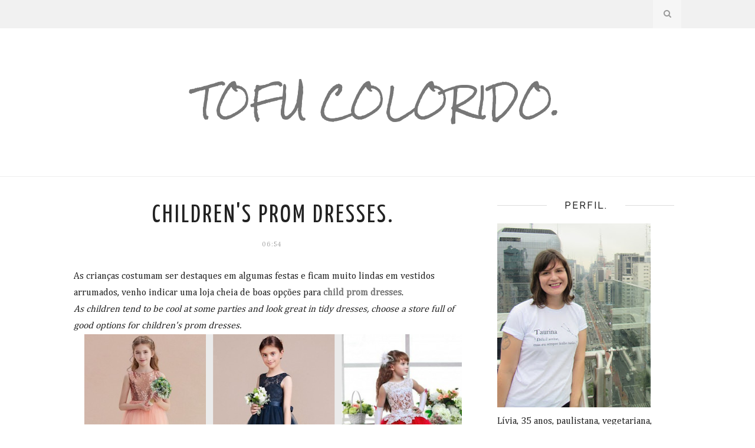

--- FILE ---
content_type: text/html; charset=UTF-8
request_url: http://www.tofucolorido.com.br/2020/04/persepolis.html
body_size: 85807
content:
<!DOCTYPE html>
<html dir='ltr' xmlns='http://www.w3.org/1999/xhtml' xmlns:b='http://www.google.com/2005/gml/b' xmlns:data='http://www.google.com/2005/gml/data' xmlns:expr='http://www.google.com/2005/gml/expr'>
<head>
<link href='https://www.blogger.com/static/v1/widgets/2944754296-widget_css_bundle.css' rel='stylesheet' type='text/css'/>
<script async='async' data-ad-client='ca-pub-4697596812730749' src='https://pagead2.googlesyndication.com/pagead/js/adsbygoogle.js'></script>
<script async='async' data-ad-client='ca-pub-4697596812730749' src='https://pagead2.googlesyndication.com/pagead/js/adsbygoogle.js'></script>
<!-- [ Meta Tag SEO ] -->
<meta charset='utf-8'/>
<meta content='width=device-width, initial-scale=1' name='viewport'/>
<meta content='blogger' name='generator'/>
<meta content='text/html; charset=UTF-8' http-equiv='Content-Type'/>
<link href='http://www.blogger.com/openid-server.g' rel='openid.server'/>
<link href='http://www.tofucolorido.com.br/' rel='openid.delegate'/>
<link href='http://www.tofucolorido.com.br/2020/04/persepolis.html' rel='canonical'/>
<title>persépolis. - tofu colorido.</title>
<meta content='' name='description'/>
<meta content='persépolis., tofu colorido.: persépolis., tofu colorido.' name='keywords'/>
<link href='http://www.tofucolorido.com.br/feeds/posts/default' rel='alternate' title='tofu colorido. - Atom' type='application/atom+xml'/>
<link href='http://www.tofucolorido.com.br/feeds/posts/default?alt=rss' rel='alternate' title='tofu colorido. - RSS' type='application/rss+xml'/>
<link href='http://www.blogger.com/feeds/7890091219047527100/posts/default' rel='alternate' title='tofu colorido. - Atom' type='application/atom+xml'/>
<link href='https://blogger.googleusercontent.com/img/b/R29vZ2xl/AVvXsEjtvdCgWLkaJ7xLdkDJWns97KrUu_mUaJNi9AAFzjod-nw3_Do1ca-lyfiZlpqkuSM7viUWxPiOJ9ckhzVXO1UUHnpOKXoyIHJcVI6JCtnO5CxKCl0133U5vOan1vqrbO9yt4Dcdg9Qgys/s72-c/p.png' rel='image_src'/>
<link href='/favicon.ico' rel='icon' type='image/x-icon'/>
<meta content='' name='Author'/>
<meta content='general' name='rating'/>
<meta content='id' name='geo.country'/>
<!-- [ Social Media Meta Tag ] -->
<meta content='tofu colorido.: persépolis.' property='og:title'/>
<meta content='article' property='og:type'/>
<meta content='http://www.tofucolorido.com.br/2020/04/persepolis.html' property='og:url'/>
<meta content='https://blogger.googleusercontent.com/img/b/R29vZ2xl/AVvXsEjtvdCgWLkaJ7xLdkDJWns97KrUu_mUaJNi9AAFzjod-nw3_Do1ca-lyfiZlpqkuSM7viUWxPiOJ9ckhzVXO1UUHnpOKXoyIHJcVI6JCtnO5CxKCl0133U5vOan1vqrbO9yt4Dcdg9Qgys/s640/p.png' property='og:image'/>
<meta content='data:blog.metaDescription' property='og:description'/>
<meta content='tofu colorido.' property='og:site_name'/>
<meta content='xxxxx' property='fb:app_id'/>
<meta content='xxxxx' property='fb:admins'/>
<meta content='en_US' property='og:locale'/>
<meta content='en_GB' property='og:locale:alternate'/>
<meta content='id_ID' property='og:locale:alternate'/>
<meta content='summary' name='twitter:card'/>
<meta content='tofu colorido.: persépolis.' name='twitter:title'/>
<meta content='xxxxx' name='twitter:site'/>
<meta content='xxxxx' name='twitter:creator'/>
<meta content='width=device-width,initial-scale=1,minimum-scale=1,maximum-scale=1' name='viewport'/>
<link href='http://fonts.googleapis.com/css?family=Bad+Script|Raleway:400,500,600,700,300|Lora:400' rel='stylesheet' type='text/css'/>
<style type='text/css'>@font-face{font-family:'Cambria';font-style:normal;font-weight:400;font-display:swap;src:url(//fonts.gstatic.com/l/font?kit=GFDqWAB9jnWLT-HIK7ILrphaOAw&skey=d4699178559bc4b0&v=v18)format('woff2');unicode-range:U+0000-00FF,U+0131,U+0152-0153,U+02BB-02BC,U+02C6,U+02DA,U+02DC,U+0304,U+0308,U+0329,U+2000-206F,U+20AC,U+2122,U+2191,U+2193,U+2212,U+2215,U+FEFF,U+FFFD;}@font-face{font-family:'Lora';font-style:normal;font-weight:400;font-display:swap;src:url(//fonts.gstatic.com/s/lora/v37/0QI6MX1D_JOuGQbT0gvTJPa787weuxJMkq18ndeYxZ2JTg.woff2)format('woff2');unicode-range:U+0460-052F,U+1C80-1C8A,U+20B4,U+2DE0-2DFF,U+A640-A69F,U+FE2E-FE2F;}@font-face{font-family:'Lora';font-style:normal;font-weight:400;font-display:swap;src:url(//fonts.gstatic.com/s/lora/v37/0QI6MX1D_JOuGQbT0gvTJPa787weuxJFkq18ndeYxZ2JTg.woff2)format('woff2');unicode-range:U+0301,U+0400-045F,U+0490-0491,U+04B0-04B1,U+2116;}@font-face{font-family:'Lora';font-style:normal;font-weight:400;font-display:swap;src:url(//fonts.gstatic.com/s/lora/v37/0QI6MX1D_JOuGQbT0gvTJPa787weuxI9kq18ndeYxZ2JTg.woff2)format('woff2');unicode-range:U+0302-0303,U+0305,U+0307-0308,U+0310,U+0312,U+0315,U+031A,U+0326-0327,U+032C,U+032F-0330,U+0332-0333,U+0338,U+033A,U+0346,U+034D,U+0391-03A1,U+03A3-03A9,U+03B1-03C9,U+03D1,U+03D5-03D6,U+03F0-03F1,U+03F4-03F5,U+2016-2017,U+2034-2038,U+203C,U+2040,U+2043,U+2047,U+2050,U+2057,U+205F,U+2070-2071,U+2074-208E,U+2090-209C,U+20D0-20DC,U+20E1,U+20E5-20EF,U+2100-2112,U+2114-2115,U+2117-2121,U+2123-214F,U+2190,U+2192,U+2194-21AE,U+21B0-21E5,U+21F1-21F2,U+21F4-2211,U+2213-2214,U+2216-22FF,U+2308-230B,U+2310,U+2319,U+231C-2321,U+2336-237A,U+237C,U+2395,U+239B-23B7,U+23D0,U+23DC-23E1,U+2474-2475,U+25AF,U+25B3,U+25B7,U+25BD,U+25C1,U+25CA,U+25CC,U+25FB,U+266D-266F,U+27C0-27FF,U+2900-2AFF,U+2B0E-2B11,U+2B30-2B4C,U+2BFE,U+3030,U+FF5B,U+FF5D,U+1D400-1D7FF,U+1EE00-1EEFF;}@font-face{font-family:'Lora';font-style:normal;font-weight:400;font-display:swap;src:url(//fonts.gstatic.com/s/lora/v37/0QI6MX1D_JOuGQbT0gvTJPa787weuxIvkq18ndeYxZ2JTg.woff2)format('woff2');unicode-range:U+0001-000C,U+000E-001F,U+007F-009F,U+20DD-20E0,U+20E2-20E4,U+2150-218F,U+2190,U+2192,U+2194-2199,U+21AF,U+21E6-21F0,U+21F3,U+2218-2219,U+2299,U+22C4-22C6,U+2300-243F,U+2440-244A,U+2460-24FF,U+25A0-27BF,U+2800-28FF,U+2921-2922,U+2981,U+29BF,U+29EB,U+2B00-2BFF,U+4DC0-4DFF,U+FFF9-FFFB,U+10140-1018E,U+10190-1019C,U+101A0,U+101D0-101FD,U+102E0-102FB,U+10E60-10E7E,U+1D2C0-1D2D3,U+1D2E0-1D37F,U+1F000-1F0FF,U+1F100-1F1AD,U+1F1E6-1F1FF,U+1F30D-1F30F,U+1F315,U+1F31C,U+1F31E,U+1F320-1F32C,U+1F336,U+1F378,U+1F37D,U+1F382,U+1F393-1F39F,U+1F3A7-1F3A8,U+1F3AC-1F3AF,U+1F3C2,U+1F3C4-1F3C6,U+1F3CA-1F3CE,U+1F3D4-1F3E0,U+1F3ED,U+1F3F1-1F3F3,U+1F3F5-1F3F7,U+1F408,U+1F415,U+1F41F,U+1F426,U+1F43F,U+1F441-1F442,U+1F444,U+1F446-1F449,U+1F44C-1F44E,U+1F453,U+1F46A,U+1F47D,U+1F4A3,U+1F4B0,U+1F4B3,U+1F4B9,U+1F4BB,U+1F4BF,U+1F4C8-1F4CB,U+1F4D6,U+1F4DA,U+1F4DF,U+1F4E3-1F4E6,U+1F4EA-1F4ED,U+1F4F7,U+1F4F9-1F4FB,U+1F4FD-1F4FE,U+1F503,U+1F507-1F50B,U+1F50D,U+1F512-1F513,U+1F53E-1F54A,U+1F54F-1F5FA,U+1F610,U+1F650-1F67F,U+1F687,U+1F68D,U+1F691,U+1F694,U+1F698,U+1F6AD,U+1F6B2,U+1F6B9-1F6BA,U+1F6BC,U+1F6C6-1F6CF,U+1F6D3-1F6D7,U+1F6E0-1F6EA,U+1F6F0-1F6F3,U+1F6F7-1F6FC,U+1F700-1F7FF,U+1F800-1F80B,U+1F810-1F847,U+1F850-1F859,U+1F860-1F887,U+1F890-1F8AD,U+1F8B0-1F8BB,U+1F8C0-1F8C1,U+1F900-1F90B,U+1F93B,U+1F946,U+1F984,U+1F996,U+1F9E9,U+1FA00-1FA6F,U+1FA70-1FA7C,U+1FA80-1FA89,U+1FA8F-1FAC6,U+1FACE-1FADC,U+1FADF-1FAE9,U+1FAF0-1FAF8,U+1FB00-1FBFF;}@font-face{font-family:'Lora';font-style:normal;font-weight:400;font-display:swap;src:url(//fonts.gstatic.com/s/lora/v37/0QI6MX1D_JOuGQbT0gvTJPa787weuxJOkq18ndeYxZ2JTg.woff2)format('woff2');unicode-range:U+0102-0103,U+0110-0111,U+0128-0129,U+0168-0169,U+01A0-01A1,U+01AF-01B0,U+0300-0301,U+0303-0304,U+0308-0309,U+0323,U+0329,U+1EA0-1EF9,U+20AB;}@font-face{font-family:'Lora';font-style:normal;font-weight:400;font-display:swap;src:url(//fonts.gstatic.com/s/lora/v37/0QI6MX1D_JOuGQbT0gvTJPa787weuxJPkq18ndeYxZ2JTg.woff2)format('woff2');unicode-range:U+0100-02BA,U+02BD-02C5,U+02C7-02CC,U+02CE-02D7,U+02DD-02FF,U+0304,U+0308,U+0329,U+1D00-1DBF,U+1E00-1E9F,U+1EF2-1EFF,U+2020,U+20A0-20AB,U+20AD-20C0,U+2113,U+2C60-2C7F,U+A720-A7FF;}@font-face{font-family:'Lora';font-style:normal;font-weight:400;font-display:swap;src:url(//fonts.gstatic.com/s/lora/v37/0QI6MX1D_JOuGQbT0gvTJPa787weuxJBkq18ndeYxZ0.woff2)format('woff2');unicode-range:U+0000-00FF,U+0131,U+0152-0153,U+02BB-02BC,U+02C6,U+02DA,U+02DC,U+0304,U+0308,U+0329,U+2000-206F,U+20AC,U+2122,U+2191,U+2193,U+2212,U+2215,U+FEFF,U+FFFD;}@font-face{font-family:'Open Sans';font-style:normal;font-weight:400;font-stretch:100%;font-display:swap;src:url(//fonts.gstatic.com/s/opensans/v44/memSYaGs126MiZpBA-UvWbX2vVnXBbObj2OVZyOOSr4dVJWUgsjZ0B4taVIUwaEQbjB_mQ.woff2)format('woff2');unicode-range:U+0460-052F,U+1C80-1C8A,U+20B4,U+2DE0-2DFF,U+A640-A69F,U+FE2E-FE2F;}@font-face{font-family:'Open Sans';font-style:normal;font-weight:400;font-stretch:100%;font-display:swap;src:url(//fonts.gstatic.com/s/opensans/v44/memSYaGs126MiZpBA-UvWbX2vVnXBbObj2OVZyOOSr4dVJWUgsjZ0B4kaVIUwaEQbjB_mQ.woff2)format('woff2');unicode-range:U+0301,U+0400-045F,U+0490-0491,U+04B0-04B1,U+2116;}@font-face{font-family:'Open Sans';font-style:normal;font-weight:400;font-stretch:100%;font-display:swap;src:url(//fonts.gstatic.com/s/opensans/v44/memSYaGs126MiZpBA-UvWbX2vVnXBbObj2OVZyOOSr4dVJWUgsjZ0B4saVIUwaEQbjB_mQ.woff2)format('woff2');unicode-range:U+1F00-1FFF;}@font-face{font-family:'Open Sans';font-style:normal;font-weight:400;font-stretch:100%;font-display:swap;src:url(//fonts.gstatic.com/s/opensans/v44/memSYaGs126MiZpBA-UvWbX2vVnXBbObj2OVZyOOSr4dVJWUgsjZ0B4jaVIUwaEQbjB_mQ.woff2)format('woff2');unicode-range:U+0370-0377,U+037A-037F,U+0384-038A,U+038C,U+038E-03A1,U+03A3-03FF;}@font-face{font-family:'Open Sans';font-style:normal;font-weight:400;font-stretch:100%;font-display:swap;src:url(//fonts.gstatic.com/s/opensans/v44/memSYaGs126MiZpBA-UvWbX2vVnXBbObj2OVZyOOSr4dVJWUgsjZ0B4iaVIUwaEQbjB_mQ.woff2)format('woff2');unicode-range:U+0307-0308,U+0590-05FF,U+200C-2010,U+20AA,U+25CC,U+FB1D-FB4F;}@font-face{font-family:'Open Sans';font-style:normal;font-weight:400;font-stretch:100%;font-display:swap;src:url(//fonts.gstatic.com/s/opensans/v44/memSYaGs126MiZpBA-UvWbX2vVnXBbObj2OVZyOOSr4dVJWUgsjZ0B5caVIUwaEQbjB_mQ.woff2)format('woff2');unicode-range:U+0302-0303,U+0305,U+0307-0308,U+0310,U+0312,U+0315,U+031A,U+0326-0327,U+032C,U+032F-0330,U+0332-0333,U+0338,U+033A,U+0346,U+034D,U+0391-03A1,U+03A3-03A9,U+03B1-03C9,U+03D1,U+03D5-03D6,U+03F0-03F1,U+03F4-03F5,U+2016-2017,U+2034-2038,U+203C,U+2040,U+2043,U+2047,U+2050,U+2057,U+205F,U+2070-2071,U+2074-208E,U+2090-209C,U+20D0-20DC,U+20E1,U+20E5-20EF,U+2100-2112,U+2114-2115,U+2117-2121,U+2123-214F,U+2190,U+2192,U+2194-21AE,U+21B0-21E5,U+21F1-21F2,U+21F4-2211,U+2213-2214,U+2216-22FF,U+2308-230B,U+2310,U+2319,U+231C-2321,U+2336-237A,U+237C,U+2395,U+239B-23B7,U+23D0,U+23DC-23E1,U+2474-2475,U+25AF,U+25B3,U+25B7,U+25BD,U+25C1,U+25CA,U+25CC,U+25FB,U+266D-266F,U+27C0-27FF,U+2900-2AFF,U+2B0E-2B11,U+2B30-2B4C,U+2BFE,U+3030,U+FF5B,U+FF5D,U+1D400-1D7FF,U+1EE00-1EEFF;}@font-face{font-family:'Open Sans';font-style:normal;font-weight:400;font-stretch:100%;font-display:swap;src:url(//fonts.gstatic.com/s/opensans/v44/memSYaGs126MiZpBA-UvWbX2vVnXBbObj2OVZyOOSr4dVJWUgsjZ0B5OaVIUwaEQbjB_mQ.woff2)format('woff2');unicode-range:U+0001-000C,U+000E-001F,U+007F-009F,U+20DD-20E0,U+20E2-20E4,U+2150-218F,U+2190,U+2192,U+2194-2199,U+21AF,U+21E6-21F0,U+21F3,U+2218-2219,U+2299,U+22C4-22C6,U+2300-243F,U+2440-244A,U+2460-24FF,U+25A0-27BF,U+2800-28FF,U+2921-2922,U+2981,U+29BF,U+29EB,U+2B00-2BFF,U+4DC0-4DFF,U+FFF9-FFFB,U+10140-1018E,U+10190-1019C,U+101A0,U+101D0-101FD,U+102E0-102FB,U+10E60-10E7E,U+1D2C0-1D2D3,U+1D2E0-1D37F,U+1F000-1F0FF,U+1F100-1F1AD,U+1F1E6-1F1FF,U+1F30D-1F30F,U+1F315,U+1F31C,U+1F31E,U+1F320-1F32C,U+1F336,U+1F378,U+1F37D,U+1F382,U+1F393-1F39F,U+1F3A7-1F3A8,U+1F3AC-1F3AF,U+1F3C2,U+1F3C4-1F3C6,U+1F3CA-1F3CE,U+1F3D4-1F3E0,U+1F3ED,U+1F3F1-1F3F3,U+1F3F5-1F3F7,U+1F408,U+1F415,U+1F41F,U+1F426,U+1F43F,U+1F441-1F442,U+1F444,U+1F446-1F449,U+1F44C-1F44E,U+1F453,U+1F46A,U+1F47D,U+1F4A3,U+1F4B0,U+1F4B3,U+1F4B9,U+1F4BB,U+1F4BF,U+1F4C8-1F4CB,U+1F4D6,U+1F4DA,U+1F4DF,U+1F4E3-1F4E6,U+1F4EA-1F4ED,U+1F4F7,U+1F4F9-1F4FB,U+1F4FD-1F4FE,U+1F503,U+1F507-1F50B,U+1F50D,U+1F512-1F513,U+1F53E-1F54A,U+1F54F-1F5FA,U+1F610,U+1F650-1F67F,U+1F687,U+1F68D,U+1F691,U+1F694,U+1F698,U+1F6AD,U+1F6B2,U+1F6B9-1F6BA,U+1F6BC,U+1F6C6-1F6CF,U+1F6D3-1F6D7,U+1F6E0-1F6EA,U+1F6F0-1F6F3,U+1F6F7-1F6FC,U+1F700-1F7FF,U+1F800-1F80B,U+1F810-1F847,U+1F850-1F859,U+1F860-1F887,U+1F890-1F8AD,U+1F8B0-1F8BB,U+1F8C0-1F8C1,U+1F900-1F90B,U+1F93B,U+1F946,U+1F984,U+1F996,U+1F9E9,U+1FA00-1FA6F,U+1FA70-1FA7C,U+1FA80-1FA89,U+1FA8F-1FAC6,U+1FACE-1FADC,U+1FADF-1FAE9,U+1FAF0-1FAF8,U+1FB00-1FBFF;}@font-face{font-family:'Open Sans';font-style:normal;font-weight:400;font-stretch:100%;font-display:swap;src:url(//fonts.gstatic.com/s/opensans/v44/memSYaGs126MiZpBA-UvWbX2vVnXBbObj2OVZyOOSr4dVJWUgsjZ0B4vaVIUwaEQbjB_mQ.woff2)format('woff2');unicode-range:U+0102-0103,U+0110-0111,U+0128-0129,U+0168-0169,U+01A0-01A1,U+01AF-01B0,U+0300-0301,U+0303-0304,U+0308-0309,U+0323,U+0329,U+1EA0-1EF9,U+20AB;}@font-face{font-family:'Open Sans';font-style:normal;font-weight:400;font-stretch:100%;font-display:swap;src:url(//fonts.gstatic.com/s/opensans/v44/memSYaGs126MiZpBA-UvWbX2vVnXBbObj2OVZyOOSr4dVJWUgsjZ0B4uaVIUwaEQbjB_mQ.woff2)format('woff2');unicode-range:U+0100-02BA,U+02BD-02C5,U+02C7-02CC,U+02CE-02D7,U+02DD-02FF,U+0304,U+0308,U+0329,U+1D00-1DBF,U+1E00-1E9F,U+1EF2-1EFF,U+2020,U+20A0-20AB,U+20AD-20C0,U+2113,U+2C60-2C7F,U+A720-A7FF;}@font-face{font-family:'Open Sans';font-style:normal;font-weight:400;font-stretch:100%;font-display:swap;src:url(//fonts.gstatic.com/s/opensans/v44/memSYaGs126MiZpBA-UvWbX2vVnXBbObj2OVZyOOSr4dVJWUgsjZ0B4gaVIUwaEQbjA.woff2)format('woff2');unicode-range:U+0000-00FF,U+0131,U+0152-0153,U+02BB-02BC,U+02C6,U+02DA,U+02DC,U+0304,U+0308,U+0329,U+2000-206F,U+20AC,U+2122,U+2191,U+2193,U+2212,U+2215,U+FEFF,U+FFFD;}@font-face{font-family:'Rock Salt';font-style:normal;font-weight:400;font-display:swap;src:url(//fonts.gstatic.com/s/rocksalt/v24/MwQ0bhv11fWD6QsAVOZrt0M6p7NGrQ.woff2)format('woff2');unicode-range:U+0000-00FF,U+0131,U+0152-0153,U+02BB-02BC,U+02C6,U+02DA,U+02DC,U+0304,U+0308,U+0329,U+2000-206F,U+20AC,U+2122,U+2191,U+2193,U+2212,U+2215,U+FEFF,U+FFFD;}@font-face{font-family:'Yanone Kaffeesatz';font-style:normal;font-weight:400;font-display:swap;src:url(//fonts.gstatic.com/s/yanonekaffeesatz/v32/3y9I6aknfjLm_3lMKjiMgmUUYBs04aUXNxt9gW2LIfto9tWZemGKKHD0VTtItvI.woff2)format('woff2');unicode-range:U+0460-052F,U+1C80-1C8A,U+20B4,U+2DE0-2DFF,U+A640-A69F,U+FE2E-FE2F;}@font-face{font-family:'Yanone Kaffeesatz';font-style:normal;font-weight:400;font-display:swap;src:url(//fonts.gstatic.com/s/yanonekaffeesatz/v32/3y9I6aknfjLm_3lMKjiMgmUUYBs04aUXNxt9gW2LIfto9tWZc2GKKHD0VTtItvI.woff2)format('woff2');unicode-range:U+0301,U+0400-045F,U+0490-0491,U+04B0-04B1,U+2116;}@font-face{font-family:'Yanone Kaffeesatz';font-style:normal;font-weight:400;font-display:swap;src:url(//fonts.gstatic.com/s/yanonekaffeesatz/v32/3y9I6aknfjLm_3lMKjiMgmUUYBs04aUXNxt9gW2LIfto9tWZC2GKKHD0VTtItvI.woff2)format('woff2');unicode-range:U+0302-0303,U+0305,U+0307-0308,U+0310,U+0312,U+0315,U+031A,U+0326-0327,U+032C,U+032F-0330,U+0332-0333,U+0338,U+033A,U+0346,U+034D,U+0391-03A1,U+03A3-03A9,U+03B1-03C9,U+03D1,U+03D5-03D6,U+03F0-03F1,U+03F4-03F5,U+2016-2017,U+2034-2038,U+203C,U+2040,U+2043,U+2047,U+2050,U+2057,U+205F,U+2070-2071,U+2074-208E,U+2090-209C,U+20D0-20DC,U+20E1,U+20E5-20EF,U+2100-2112,U+2114-2115,U+2117-2121,U+2123-214F,U+2190,U+2192,U+2194-21AE,U+21B0-21E5,U+21F1-21F2,U+21F4-2211,U+2213-2214,U+2216-22FF,U+2308-230B,U+2310,U+2319,U+231C-2321,U+2336-237A,U+237C,U+2395,U+239B-23B7,U+23D0,U+23DC-23E1,U+2474-2475,U+25AF,U+25B3,U+25B7,U+25BD,U+25C1,U+25CA,U+25CC,U+25FB,U+266D-266F,U+27C0-27FF,U+2900-2AFF,U+2B0E-2B11,U+2B30-2B4C,U+2BFE,U+3030,U+FF5B,U+FF5D,U+1D400-1D7FF,U+1EE00-1EEFF;}@font-face{font-family:'Yanone Kaffeesatz';font-style:normal;font-weight:400;font-display:swap;src:url(//fonts.gstatic.com/s/yanonekaffeesatz/v32/3y9I6aknfjLm_3lMKjiMgmUUYBs04aUXNxt9gW2LIfto9tWZGWGKKHD0VTtItvI.woff2)format('woff2');unicode-range:U+0001-000C,U+000E-001F,U+007F-009F,U+20DD-20E0,U+20E2-20E4,U+2150-218F,U+2190,U+2192,U+2194-2199,U+21AF,U+21E6-21F0,U+21F3,U+2218-2219,U+2299,U+22C4-22C6,U+2300-243F,U+2440-244A,U+2460-24FF,U+25A0-27BF,U+2800-28FF,U+2921-2922,U+2981,U+29BF,U+29EB,U+2B00-2BFF,U+4DC0-4DFF,U+FFF9-FFFB,U+10140-1018E,U+10190-1019C,U+101A0,U+101D0-101FD,U+102E0-102FB,U+10E60-10E7E,U+1D2C0-1D2D3,U+1D2E0-1D37F,U+1F000-1F0FF,U+1F100-1F1AD,U+1F1E6-1F1FF,U+1F30D-1F30F,U+1F315,U+1F31C,U+1F31E,U+1F320-1F32C,U+1F336,U+1F378,U+1F37D,U+1F382,U+1F393-1F39F,U+1F3A7-1F3A8,U+1F3AC-1F3AF,U+1F3C2,U+1F3C4-1F3C6,U+1F3CA-1F3CE,U+1F3D4-1F3E0,U+1F3ED,U+1F3F1-1F3F3,U+1F3F5-1F3F7,U+1F408,U+1F415,U+1F41F,U+1F426,U+1F43F,U+1F441-1F442,U+1F444,U+1F446-1F449,U+1F44C-1F44E,U+1F453,U+1F46A,U+1F47D,U+1F4A3,U+1F4B0,U+1F4B3,U+1F4B9,U+1F4BB,U+1F4BF,U+1F4C8-1F4CB,U+1F4D6,U+1F4DA,U+1F4DF,U+1F4E3-1F4E6,U+1F4EA-1F4ED,U+1F4F7,U+1F4F9-1F4FB,U+1F4FD-1F4FE,U+1F503,U+1F507-1F50B,U+1F50D,U+1F512-1F513,U+1F53E-1F54A,U+1F54F-1F5FA,U+1F610,U+1F650-1F67F,U+1F687,U+1F68D,U+1F691,U+1F694,U+1F698,U+1F6AD,U+1F6B2,U+1F6B9-1F6BA,U+1F6BC,U+1F6C6-1F6CF,U+1F6D3-1F6D7,U+1F6E0-1F6EA,U+1F6F0-1F6F3,U+1F6F7-1F6FC,U+1F700-1F7FF,U+1F800-1F80B,U+1F810-1F847,U+1F850-1F859,U+1F860-1F887,U+1F890-1F8AD,U+1F8B0-1F8BB,U+1F8C0-1F8C1,U+1F900-1F90B,U+1F93B,U+1F946,U+1F984,U+1F996,U+1F9E9,U+1FA00-1FA6F,U+1FA70-1FA7C,U+1FA80-1FA89,U+1FA8F-1FAC6,U+1FACE-1FADC,U+1FADF-1FAE9,U+1FAF0-1FAF8,U+1FB00-1FBFF;}@font-face{font-family:'Yanone Kaffeesatz';font-style:normal;font-weight:400;font-display:swap;src:url(//fonts.gstatic.com/s/yanonekaffeesatz/v32/3y9I6aknfjLm_3lMKjiMgmUUYBs04aUXNxt9gW2LIfto9tWZeGGKKHD0VTtItvI.woff2)format('woff2');unicode-range:U+0102-0103,U+0110-0111,U+0128-0129,U+0168-0169,U+01A0-01A1,U+01AF-01B0,U+0300-0301,U+0303-0304,U+0308-0309,U+0323,U+0329,U+1EA0-1EF9,U+20AB;}@font-face{font-family:'Yanone Kaffeesatz';font-style:normal;font-weight:400;font-display:swap;src:url(//fonts.gstatic.com/s/yanonekaffeesatz/v32/3y9I6aknfjLm_3lMKjiMgmUUYBs04aUXNxt9gW2LIfto9tWZeWGKKHD0VTtItvI.woff2)format('woff2');unicode-range:U+0100-02BA,U+02BD-02C5,U+02C7-02CC,U+02CE-02D7,U+02DD-02FF,U+0304,U+0308,U+0329,U+1D00-1DBF,U+1E00-1E9F,U+1EF2-1EFF,U+2020,U+20A0-20AB,U+20AD-20C0,U+2113,U+2C60-2C7F,U+A720-A7FF;}@font-face{font-family:'Yanone Kaffeesatz';font-style:normal;font-weight:400;font-display:swap;src:url(//fonts.gstatic.com/s/yanonekaffeesatz/v32/3y9I6aknfjLm_3lMKjiMgmUUYBs04aUXNxt9gW2LIfto9tWZd2GKKHD0VTtI.woff2)format('woff2');unicode-range:U+0000-00FF,U+0131,U+0152-0153,U+02BB-02BC,U+02C6,U+02DA,U+02DC,U+0304,U+0308,U+0329,U+2000-206F,U+20AC,U+2122,U+2191,U+2193,U+2212,U+2215,U+FEFF,U+FFFD;}</style>
<style id='page-skin-1' type='text/css'><!--
/*
-----------------------------------------------
Blogger Template Style
Name:     Amalie Clean & Responsive Blogger Template
Designer: BeautyTemplates
URL:      http://www.Beautytemplates.com
Version:  Free Version
----------------------------------------------- */
/* Variable definitions
====================
<Group description="Page Text" selector="">
<Variable name="body.font" description="Font" type="font" default="normal normal 15px Lora"/>
<Variable name="body.text.color" description="Text Color" type="color" default="#777"/>
<Variable name="body.link.color" description="Link Color" type="color" default="#777777"/>
<Variable name="body.link.color.hover" description="Hover Color" type="color" default="#000000"/>
</Group>
<Group description="Background Color" selector="">
<Variable name="body.background.color" description="Outer Background Color" type="color" default="#ffffff"/>
</Group>
<Group description="Blog Header" selector="">
<Variable name="header.text.font" description="Header Font" type="font" default="55px Raleway" />
<Variable name="header.text.color" description="Header Color" type="color" default="#777777" />
</Group>
<Group description="Post Titles" selector="">
<Variable name="post.title.font" description="Font" type="font" default="30px Raleway"/>
<Variable name="post.title.color" description="Color" type="color" default="#222222" />
<Variable name="post.title.color.hover" description="Hover Color" type="color" default="#777777" />
</Group>
<Group description="Date Header" selector="">
<Variable name="date.header.font" description="Font" type="font" default="11px Lora"/>
<Variable name="date.header.color" description="Text Color" type="color" default="#aaaaaa"/>
</Group>
<Group description="Navigation" selector="">
<Variable name="navbar.background" description="Navbar Background Color" type="color" default="#f1f1f1"/>
<Variable name="navbar.text.font" description="Navbar Font" type="font" default="11px Open Sans"/>
<Variable name="navbar.text.color" description="Navbar Text Color" type="color" default="#444"/>
<Variable name="navbar.text.color.hover" description="Navbar Text Hover Color" type="color" default="#999999"/>
</Group>
<Group description="Widgets" selector="">
<Variable name="widget.title.font" description="Widget Title Font" type="font" default="16px Raleway"/>
<Variable name="widget.title.text.color" description="Widget Title Color" type="color" default="#222222"/>
</Group>
<Group description="Social Icons" selector="">
<Variable name="socialz.color" description="Social Icon Color" type="color" default="#444444"/>
<Variable name="socialz.color.hover" description="Social Icon Hover Color" type="color" default="#777777"/>
</Group>
<Group description="Sidebar Social Icons" selector="">
<Variable name="sidebar.social.background" description="Social Icon Background Color" type="color" default="#ffffff"/>
<Variable name="sidebar.social.color" description="Social Icon Color" type="color" default="#444444"/>
<Variable name="sidebar.social.border.color" description="Social Icon Border Color" type="color" default="#dddddd"/>
</Group>
<Group description="Label" selector="">
<Variable name="label.font" description="Navbar Font" type="font" default="22px Bad Script"/>
<Variable name="label.color" description="Navbar Text Color" type="color" default="#aaaaaa"/>
<Variable name="label.color.hover" description="Navbar Background Color" type="color" default="#aaaaaa"/>
</Group>
*/
/* Global reset */
/* Based upon 'reset.css' in the Yahoo! User Interface Library: http://developer.yahoo.com/yui */
*, html, body, div, dl, dt, dd, ul, ol, li, h1, h2, h3, h4, h5, h6, pre, form, label, fieldset, input, p, blockquote, th, td { margin:0; padding:0 }
table { border-collapse:collapse; border-spacing:0 }
fieldset, img { border:0 }
address, caption, cite, code, dfn, em, strong, th, var { font-style:normal; font-weight:normal }
ol, ul, li { list-style:none }
caption, th { text-align:left }
h1, h2, h3, h4, h5, h6 { font-size:100%; font-weight:normal }
q:before, q:after { content:''}
/* Global reset-RESET */
strong { font-weight: bold }
em { font-style: italic }
a img { border:none } /* Gets rid of IE's blue borders */
body#layout #header {
margin-bottom: 80px;
clear:both;
}
#Attribution1 {height:0px;visibility:hidden;display:none;}
#b-navbar {height:0px;visibility:hidden;display:none;}
.widget-item-control {display:none;}
body#layout #navigation {
height: auto;
margin-bottom: 60px;
margin-top: 30px;
position: relative;
width: 100%;
z-index: 999999;
}
body#layout #navigation-wrapper {
width:40%;
float:left;
}
body#layout #top-social {
width:40%;
float:right;
}
body#layout #widget-area .footerwidget {
width:325px;
margin-right: 0px;
}
body#layout #sidebar .widget {
width:304px;
}
body#layout div#main {
width: 655px;
}
body {
color: #222222;
font:normal normal 16px Cambria;
line-height: 1.75;
letter-spacing: 0px;
text-transform: none;
background-color:#ffffff;
}
p {
font-size:16px;
line-height:26px;
}
a {
text-decoration:none;
color:#777777;
}
a:hover {
color:#585858
}
h1,h2,h3,h4,h5,h6 {
font-family:"Open Sans", sans-serif;
}
.container {
width:1030px;
margin:0 auto;
}
.container.sp_sidebar {
overflow:hidden;
}
#main {
width:100%;
}
.container.sp_sidebar #main {
width:675px;
margin-right:30px;
float:left;
}
#sidebar {
width:312px;
float:right;
margin-top: 8px;
}
/********************************/
/*** Navigation ***/
/********************************/
#navigation {
background:#F1F1F1;
height:48px;
position:fixed;
z-index:999999;
width:100%;
-webkit-backface-visibility: hidden;
}
.slicknav_menu {
display:none;
}
#navigation .container {
position:relative;
}
.menu {
float:left;
}
.menu li {
display:inline-block;
margin-right:12px;
position:relative;
}
.menu li a {
font:11px Open Sans;
font-weight:400;
letter-spacing:2px;
color:#444444;
line-height:48px;
text-transform:uppercase;
display:inline-block;
-o-transition:.3s;
-ms-transition:.3s;
-moz-transition:.3s;
-webkit-transition:.3s;
}
ul.sub-menu li:after {
content: "|";
padding-left: 10px;
color: #565656;
display: none;
}
/*** DROPDOWN ***/
.menu .sub-menu,
.menu .children {
background-color: #171717;
display: none;
padding: 0;
position: absolute;
margin-top:0;
left: 0;
z-index: 99999;
}
ul.menu ul a,
.menu ul ul a {
color: #999;
margin: 0;
padding: 6px 10px 7px 10px;
min-width: 160px;
line-height:20px;
-o-transition:.25s;
-ms-transition:.25s;
-moz-transition:.25s;
-webkit-transition:.25s;
transition:.25s;
border-top:1px solid #333;
}
ul.menu ul li,
.menu ul ul li {
padding-right:0;
margin-right:0;
}
ul.menu ul a:hover,
.menu ul ul a:hover {
color: #fff;
background:#333;
}
ul.menu li:hover > ul,
.menu ul li:hover > ul {
display: block;
}
.menu .sub-menu ul,
.menu .children ul {
left: 100%;
top: 0;
}
/** Search **/
#top-search {
position:absolute;
right:0;
top:0;
width:48px;
text-align:center;
margin-left:16px;
}
#top-search a {
height:48px;
font-size:14px;
line-height:48px;
color:#444;
background:#353535;
display:block;
-webkit-transition: all 0.2s linear;
-moz-transition: all 0.2s linear;
-ms-transition: all 0.2s linear;
-o-transition: all 0.2s linear;
transition: all 0.2s linear;
}
#top-search a:hover {
color:#ccc;
background:#474747;
}
.show-search {
position:absolute;
top:48px;
right:-1px;
display:none;
z-index:10000;
}
.show-search #searchform input#s {
width:190px;
background:#FFF;
webkit-box-shadow: 0 8px 6px -6px rgba(206,206,206,.2);
-moz-box-shadow:  0 8px 6px -6px rgba(206,206,206,.2);
box-shadow:  0 8px 6px -6px rgba(206,206,206,.2);
}
.show-search #searchform input#s:focus {
border:1px solid #d5d5d5;
}
/*** Top Social ***/
#top-social {
position:absolute;
right:66px;
top:0;
}
#top-social a{
font-size:14px;
margin-left:10px;
line-height:48px;
color:#e6c55d;
-webkit-transition: all 0.2s linear;
-moz-transition: all 0.2s linear;
-ms-transition: all 0.2s linear;
-o-transition: all 0.2s linear;
transition: all 0.2s linear;
}
h1.logo_h.logo_h__txt {
font: normal normal 55px Rock Salt;
padding: 60px 0;
text-align: center;
font-weight: 300;
color:#3b3b3b;
text-transform: uppercase;
}
/********************************/
/*** Header ***/
/********************************/
#header {
padding-top:48px;
}
#logo {
text-align:center;
padding:30px 0;
}
/** Featured area **/
.featured-area {
margin-bottom: 50px;
padding-bottom: 10px;
margin-top: -70px;
border-bottom: 1px solid rgba(34,34,34,0.1);
}
/********************************/
/*** Grid Item ***/
/********************************/
/* grid title */
.sp-grid-title {
margin-bottom:45px;
text-align:center;
}
.sp-grid-title h3 {
font-size: 26px;
font-weight: 400;
text-transform: uppercase;
letter-spacing:4px;
margin-bottom:4px;
}
.sp-grid-title .sub-title {
font-size: 18px;
font-style: italic;
color: #999;
}
.sp-grid li {
display: inline-block;
vertical-align: top;
width: 300px;
margin-right: 16px;
margin-bottom: 45px;
}
.container.sp_sidebar .sp-grid li {
width:315px;
}
.container.sp_sidebar .sp-grid li:nth-child(3n+3) {
margin-right:16px;
}
.container.sp_sidebar .sp-grid li:nth-child(2n+2) {
margin-right:0;
}
/* Label */
.cloud-label-widget-content {display:inline-block;text-align:left;}
.cloud-label-widget-content .label-size{display:inline-block;float:left;font-size:11px;line-height:normal;margin:0 5px 5px 0;opacity:1}
.cloud-label-widget-content .label-size a{  background: #fff;
color: #444;
float: left;
border: 1px solid #ddd;
font-family: 'Open Sans',sans-serif;
line-height: 100%;
margin: 0;
padding: 8px 10px;
text-transform: uppercase;
transition: all .6s;}
.sp-grid li:nth-child(3n+3) {
margin-right:0;
}
.sp-grid li .item img {
width:100%;
height:auto;
margin-bottom:10px;
}
.sp-grid li .item .cat {
font-size: 11px;
font-weight: 700;
letter-spacing: 1px;
text-transform: uppercase;
font-family:"Open Sans";
margin-bottom:7px;
display:block;
}
.sp-grid li .item .cat a:hover {
text-decoration:underline;
}
.sp-grid li .item h2 {
margin-bottom:8px;
}
.sp-grid li .item h2 a {
font-size: 15px;
color: #000000;
text-transform: uppercase;
letter-spacing: 1px;
font-weight: 700;
-o-transition:.3s;
-ms-transition:.3s;
-moz-transition:.3s;
-webkit-transition:.3s;
}
.sp-grid li .item h2 a:hover {
opacity:.5;
}
.sp-grid li .item p {
margin-bottom:6px;
}
.sp-grid li .item .date {
font-size: 13px;
color: #999;
letter-spacing: 1px;
font-style: italic;
}
/********************************/
/*** Post ***/
/********************************/
.post {
margin-bottom:100px;
}
.single .post {
margin-bottom:70px;
}
/*** Post Header ***/
.post-header {
margin-bottom:27px;
text-align:center;
}
.post-header .cat a {
font-weight: 400;
font-style: normal;
line-height: 1.25;
letter-spacing: 0px;
text-transform: none;
color: #e5e5e5;
font:normal normal 20px Bad Script;
}
.post-header .cat a:hover {
color: #aaaaaa;
text-decoration:underline;
}
.post-header h1, .post-header h2 { margin-bottom:8px; }
.post-header h1 a, .post-header h2 a, .post-header h1 {
font: normal normal 42px Yanone Kaffeesatz;
font-weight: 400;
font-style: normal;
line-height: 1.25;
letter-spacing: 3px;
text-transform: uppercase;
color: #222222;
}
.post-header h2 a:hover {
color: #777777;
}
.post-header .date {
text-transform: uppercase;
letter-spacing: 1px;
color:#aaaaaa;
margin-right: 5px;
font:normal normal 11px Lora;
}
/*** Post image ***/
.post-image {
margin-bottom:18px;
}
.post-image img {
max-width:100%;
height:auto;
}
.post-image.audio iframe {
height:166px;
}
.container.sp_sidebar .post-image.audio iframe {
width:650px;
height:auto;
}
/*** Post Entry ***/
.post-entry {
text-align: justify;
}
.post-entry img {
max-width:100%;
height:auto;
}
.post-entry p {
margin-bottom:20px;
text-align: justify;
text-align: center;
}
.post-entry a.more-link {
margin-top: 40px;
border-radius: 1px;
text-transform: uppercase;
line-height: 1.75;
color: #5d5d5d;
border: 1px solid #ddd;
letter-spacing: 2px;
font-size: 12px;
padding: 0 15px;
line-height: 38px;
display: inline-block;
text-transform: uppercase;
background: transparent;
-webkit-transition: all 0.3s ease-in-out 0s;
-o-transition: all 0.3s ease-in-out 0s;
transition: all 0.3s ease-in-out 0s;
}
.post-entry a:hover {
text-decoration:underline;
}
.post-entry p, .post-entry h1, .post-entry h2, .post-entry h3, .post-entry h4, .post-entry h5, .post-entry h6, .post-entry hr {
margin-bottom:20px;
}
.post-entry h1, .post-entry h2, .post-entry h3, .post-entry h4, .post-entry h5, .post-entry h6 {
color:#000;
font-weight:700;
}
.post-entry h1 {
font-size:30px;
}
.post-entry h2 {
font-size:27px;
}
.post-entry h3 {
font-size:24px;
}
.post-entry h4 {
font-size:20px;
}
.post-entry h5 {
font-size:18px;
}
.post-entry h6 {
font-size:16px;
}
.post-entry hr {
border:0;
height:0;
border-bottom:1px solid #e5e5e5;
clear:both;
}
.post-entry blockquote p {
border-left:3px solid #cea525;
color:#999;
padding:0 18px;
font-family:"Georgia";
font-size:18px;
line-height:28px;
font-style:italic;
}
.post-entry ul, .post-entry ol {
padding-left:45px;
margin-bottom:20px;
}
.post-entry ul li {
margin-bottom:12px;
list-style:square;
}
.post-entry ol li {
margin-bottom:12px;
list-style:decimal;
}
.sticky.post .post-header { border:1px dashed #ddd; padding:20px 0; }
.bypostauthor  {}
.post-entry table { width:100%; margin-bottom:22px; border-collapse:collapse }
.post-entry td, .post-entry th { padding: 12px; border-bottom: 1px #e5e5e5 solid; }
.post-entry th { font-weight:bold; font-size:14px; background:#f5f5f5;}
.post-entry tr:hover {
background:#f9f9f9;
}
/*** Post Share ***/
.post-share {
text-align:center;
margin-top:40px;
margin-bottom:100px;
background:url(http://1.bp.blogspot.com/-RaxSFprHuWw/U-eh4Hd6OgI/AAAAAAAAAP0/sijBcrNVTjo/line.gif) repeat-x center center;
}
.post-share a {
display:inline-block;
}
.share-box {
width: 42px;
height: 42px;
border-radius: 50%;
background: #fff;
border: 4px double #ddd;
display: inline-block;
line-height: 42px;
margin: 0 10px;
-o-transition: .3s;
-ms-transition: .3s;
-moz-transition: .3s;
-webkit-transition: .3s;
}
.share-box i {
font-size:14px;
}
.share-box:hover {
background:#171717;
border:1px solid #171717;
}
/*** Post author ***/
.post-author {
margin-bottom:80px;
margin-top:70px;
overflow:hidden;
border-bottom: 1px solid rgba(34,34,34,0.1);
padding-bottom: 40px;
margin-bottom: 40px;
}
.author-img {
float:left;
margin-right:30px;
}
.author-img img {
border-radius:50%;
}
.author-content h5 a {
font-size:14px;
letter-spacing:2px;
text-transform:uppercase;
margin-bottom:8px;
color:#000;
display:block;
}
.author-content p {
margin-bottom:8px;
}
.author-content .author-social {
font-size:14px;
color:#bbb;
margin-right:8px;
}
/*** Post related ***/
.post-related {
overflow:hidden;
margin-bottom:80px;
margin-top:70px;
}
.post-box { text-align:center; }
.post-box-title {
padding-bottom: 3px;
display: inline-block;
margin-top: 0;
font-family: Raleway;
font-size: 24px;
font-weight: 400;
font-style: normal;
line-height: 1.25;
letter-spacing: 3px;
text-transform: uppercase;
text-align: center;
color: #222;
margin-bottom: 20px;
}
.item-related {
width:292px;
float:left;
margin-right:32px;
}
.item-related:last-child { margin-right:0; }
.container.sp_sidebar .item-related{
width:212px;
margin-right:19px;
}
.container.sp_sidebar .item-related:last-child {
margin-right:0;
}
.item-related img {
margin-bottom:6px;
width:100%;
height:auto;
}
.item-related h3 a {
font-size:14px;
text-transform:uppercase;
letter-spacing:2px;
color:#000;
display: block;
font-weight: bold;
color: #222;
}
.item-related h3 a:hover {
text-decoration:underline;
}
.item-related span.date {
font-size:10px;
font-family:"Open Sans", sans-serif;
text-transform:uppercase;
font-style:italic;
color:#999;
}
/** Post tags ***/
.post-tags {
margin-top:30px;
margin-bottom:50px;
}
.post-tags a {
font-family:"Open Sans", sans-serif;
font-size:11px;
letter-spacing:2px;
text-transform:uppercase;
background:#f2f2f2;
color:#666;
padding:7px 10px 8px;
margin-right:6px;
border-radius:2px;
margin-bottom:5px;
display:inline-block;
}
.post-tags a:hover {
background:#333;
color:#fff;
text-decoration:none;
}
/*** Post Pagination ***/
.post-pagination {
overflow:hidden;
}
.post-pagination .prev-post {
float:left;
width:470px;
}
.post-pagination .next-post {
float:right;
text-align:right;
width:470px;
}
.container.sp_sidebar .post-pagination .prev-post, .container.sp_sidebar .post-pagination .next-post {
width:325px;
}
.post-pagination span {
color:#999;
font-size:16px;
font-style:italic;
letter-spacing:1px;
}
.post-pagination .arrow {
font-size:64px;
color:#ddd;
line-height:64px;
}
.post-pagination .prev-post .arrow {
float:left;
margin-right:18px;
}
.post-pagination .next-post .arrow {
float:right;
margin-left:18px;
}
.pagi-text {
margin-top:11px;
}
.post-pagination h5 {
text-transform:uppercase;
letter-spacing:2px;
font-size:14px;
}
.post-pagination a {
color:#999;
}
.post-pagination a:hover > .arrow, .post-pagination a:hover > .pagi-text span, .post-pagination a:hover {
color:#000;
}
.site-social-networks.show-title li {
text-align: center;
width: 32.2222%;
}
.site-social-networks li {
display: inline-block;
padding: 0;
}
.site-social-networks.show-title a {
margin: 20px auto 0 auto;
text-transform: uppercase;
font-size: 10px;
}
.site-social-networks.show-title i {
display: block;
margin: 0 auto 10px auto;
}
.site-social-networks.style-default i {
width: 32px;
height: 32px;
margin: 0 auto;
line-height: 32px;
text-align: center;
font-size: 14px;
-webkit-border-radius: 50%;
-moz-border-radius: 50%;
-ms-border-radius: 50%;
-o-border-radius: 50%;
border-radius: 50%;
border: 4px double #dddddd;
color: #444444;
background-color: #ffffff;
}
/********************************/
/*** Pagination ***/
/********************************/
.pagination {
margin-bottom:60px;
overflow:hidden;
}
.pagination a {
color:#999;
letter-spacing:3px;
text-transform:uppercase;
font-size:12px;
}
.pagination a:hover {
text-decoration:none;
color:#000;
}
.pagination .newer {
float:left;
}
.pagination .older {
float:right;
}
/********************************/
/*** Footer Social ***/
/********************************/
#footer-social {
background:#f2f2f2;
padding:40px 0;
text-align:center;
}
#footer-social a {
margin:0 15px;
color:#999;
font-family:"Open Sans", sans-serif;
font-size:11px;
text-transform:uppercase;
font-weight:700;
letter-spacing:1px;
}
#footer-social a:first-child {
margin-left:0;
}
#footer-social a:last-child {
margin-right:0;
}
#footer-social a i {
height:28px;
width:28px;
text-align:center;
line-height:28px;
background:#666;
color:#fff;
border-radius:50%;
margin-right:5px;
font-size:14px;
}
#footer-social a:hover {
text-decoration:none;
color:#000;
}
#footer-social a:hover > i {
background:#000;
}
/********************************/
/*** Footer logo ***/
/********************************/
#footer-logo {
background:#111;
padding:60px 0;
text-align:center;
}
#footer-logo img {
margin-bottom:15px;
}
#footer-logo p {
color:#777;
font-size:15px;
margin-bottom:0;
font-style:italic;
}
#footer-logo p i {
color:#646464;
font-size:14px;
margin:0 5px 0 7px;
}
.share-box:hover > i {
color: #fff;
}
/********************************/
/*** Footer Copyright ***/
/********************************/
#footer-copyright {
padding:12px 0;
background:#000;
overflow:hidden;
font-family:"Open Sans", sans-serif;
}
#footer-copyright p {
font-size:11px;
color:#EFEFEF;
float:left;
}
#footer-copyright .to-top {
float:right;
margin-top:6px;
font-size:11px;
text-transform:uppercase;
font-weight:700;
letter-spacing:1px;
color:#444;
}
#footer-copyright .to-top i {
font-size:14px;
margin-left:3px;
}
#footer-copyright .to-top:hover {
text-decoration:none;
}
/********************************/
/*** Widget Area ***/
/********************************/
#widget-area {
overflow:hidden;
margin-bottom:60px;
border-top:1px solid #e5e5e5;
padding-top:60px;
}
#widget-area .footerwidget {
float:left;
}
#widget-area .widget, #sidebar .widget {
float: left;
margin-right: 32px;
width: 322px;
}
#widget-area #container3 {
margin-right:0px;
}
#sidebar .widget {
width: 300px;
margin-right: 0;
float: none;
padding-bottom: 50px;
padding-top: 30px;
border-top: 1px solid #ddd;
}
div#sidebar h2 span {
display: inline-block;
padding-left: 30px;
padding-right: 30px;
background-color: #fff;
}
#sidebar img {
max-width:260px;
}
#sidebar iframe {
max-width:260px;
}
.widget:last-child {
margin-right:0;
}
.widget-title, #sidebar .widget h2{
font: 16px Raleway;
font-weight: 500;
font-style: normal;
line-height: 1.25;
letter-spacing: 2px;
text-transform: uppercase;
text-align: center;
display: block;
margin-top: -40px;
text-overflow: ellipsis;
white-space: nowrap;
overflow: hidden;
}
#widget-area .widget h2 {
font: 16px Raleway;
font-weight: 500;
font-style: normal;
line-height: 1.25;
letter-spacing: 2px;
text-transform: uppercase;
}
#sidebar .widget-title, #sidebar .widget h2, #widget-area .widget h2 {
margin-bottom:20px;
}
#sidebar .widget ul li {
margin-bottom:7px;
padding-bottom:7px;
}
#sidebar .widget ul li:last-child {
margin-bottom:0;
padding-bottom:0;
border-bottom:none;
}
/*** Search widget ***/
#searchform input#s {
border: 1px solid #e5e5e5;
background:#fff url(img/searchsubmit.png) no-repeat 96% 13px;
padding:14px 14px;
font-size:11px;
color:#999;
letter-spacing:1px;
}
#searchform #s:focus { outline:none; }
/** searchbar for widget ***/
.widget #searchform input#s {
width:260px;
}
#sidebar .widget #searchform input#s {
width:230px;
}
/*** About Widget ***/
.about-widget img {
max-width:292px;
height:auto;
}
/** Instagram widget support **/
.instag ul.thumbnails > li {
width:32% !important;
}
.instag ul.thumbnails > li img:hover {
opacity:.8;
}
.instag ul li {
margin:0;
padding-bottom:0;
border-bottom:none;
}
.pllexislider ul li {
margin:0;
padding-bottom:0;
border-bottom:none;
}
/*** Tagcloud widget ***/
.widget .tagcloud a {
font-family:"Open Sans", sans-serif;
font-size:10px;
letter-spacing:1px;
text-transform:uppercase;
background:#f2f2f2;
color:#666;
padding:6px 8px 7px;
margin-right:5px;
margin-bottom:8px;
display:inline-block;
border-radius:2px;
}
.widget .tagcloud a:hover {
background:#333;
color:#fff;
}
/*** Calender widget ***/
#wp-calendar {width: 100%; }
#wp-calendar caption { text-align: right; color: #777; font-size: 12px; margin-top: 10px; margin-bottom: 15px; }
#wp-calendar thead { font-size: 12px;  }
#wp-calendar thead th { padding-bottom: 10px; }
#wp-calendar tbody { color: #aaa; }
#wp-calendar tbody td { background: #f5f5f5; border: 1px solid #fff; text-align: center; padding:8px;}
#wp-calendar tbody td a { font-weight:700; color:#222; }
#wp-calendar tbody td:hover { background: #fff; }
#wp-calendar tbody .pad { background: none; }
#wp-calendar tfoot #next { font-size: 10px; text-transform: uppercase; text-align: right; }
#wp-calendar tfoot #prev { font-size: 10px; text-transform: uppercase; padding-top: 10px; }
#wp-calendar thead th { padding-bottom: 10px; text-align: center; }
/** WIDGET ITEMS **/
.widget ul.side-newsfeed li {
list-style-type:none;
margin-bottom:17px;
padding-bottom:13px;
margin-left:0;
}
.widget ul.side-newsfeed li:last-child {
margin-bottom:0;
padding-bottom:0;
}
.widget ul.side-newsfeed li .side-item {
overflow:hidden;
}
.widget ul.side-newsfeed li .side-item .side-image {
float:left;
margin-right:14px;
}
.widget ul.side-newsfeed li .side-item .side-image img {
width:86px;
height:auto;
}
.widget ul.side-newsfeed li .side-item .side-item-text {
overflow:hidden;
}
.widget ul.side-newsfeed li .side-item .side-item-text h4 a {
margin-bottom:1px;
color:#333;
display:block;
font-size:14px;
}
.widget ul.side-newsfeed li .side-item .side-item-text .side-item-meta {
font-size:10px;
letter-spacing:1px;
color:#999;
font-style:italic;
font-family:"Open Sans";
}
/** Social Widget **/
.widget-social {
text-align:center;
}
.widget-social a:first-child {
margin-left:0;
}
.widget-social a:last-child {
margin-right:0;
}
.widget-social a i {
height:28px;
width:28px;
text-align:center;
line-height:28px;
background:#666;
color:#fff;
border-radius:50%;
margin:0 2px;
font-size:14px;
}
.widget-social a:hover {
text-decoration:none;
color:#000;
}
.widget-social a:hover > i {
background:#000;
}
/*******************************
*** COMMENTS
*******************************/
.post-comments {
margin-bottom:70px;
margin-top:70px;
}
.comments {
margin-bottom:40px;
}
.comment {
border-bottom:1px dotted #eee;
margin-top:20px;
margin-bottom:34px;
padding-bottom:40px;
}
.comment .avatar-image-container {
float:left;
}
.comment .avatar-image-container img {
border-radius:50%;
width:50px;
height:50px;
max-width:50px;
max-height:50px;
}
.comments .comment-block {
margin-left: 80px;
position: relative;
}
.comment-replies {
margin-left: 40px;
margin-top: 20px;
}
.comments .avatar-image-container {
float: left;
max-height: 50px;
overflow: hidden;
width: 50px;
}
.comment-replies .comment {
border:none;
margin-bottom:0px;
padding-bottom:0px;
}
.thecomment .comment-text {
overflow:hidden;
}
.thecomment .comment-text span.author, cite.user > a {
display:block;
font-size:14px;
text-transform:uppercase;
letter-spacing:2px;
margin-bottom:6px;
color:#333;
font-family:"Open Sans";
}
.thecomment .comment-text span.author a:hover {
text-decoration:underline;
}
span.datetime {
font-size:14px;
color:#999;
font-style:italic;
display:block;
margin-bottom:10px;
}
.thecomment .comment-text em {
font-size:13px;
margin-bottom:-14px;
display:block;
color:orange;
letter-spacing:1px;
}
.thecomment .comment-text em i {
font-size:14px;
color:#f3bd00;
}
.comment-actions a {
float:right;
font-size:11px;
background-color:#aaa;
color:#FFF;
padding:3px 6px 5px 6px;
border-radius:2px;
margin-left:7px;
font-family:"Lato";
-o-transition:.3s;
-ms-transition:.3s;
-moz-transition:.3s;
-webkit-transition:.3s;
transition:.3s;
}
.continue a {
float:left;
margin-bottom:20px;
font-size:11px;
background-color:#aaa;
color:#FFF;
padding:3px 6px 5px 6px;
border-radius:2px;
margin-left:7px;
font-family:"Lato";
-o-transition:.3s;
-ms-transition:.3s;
-moz-transition:.3s;
-webkit-transition:.3s;
transition:.3s;
}
.loadmore a {
font-size:11px;
background-color:#aaa;
color:#FFF;
padding:3px 6px 5px 6px;
border-radius:2px;
margin-left:7px;
font-family:"Lato";
-o-transition:.3s;
-ms-transition:.3s;
-moz-transition:.3s;
-webkit-transition:.3s;
transition:.3s;
}
div#pinterest-gallery li {
width: 48%;
float: left;
height: 125px;
border: 2px solid #fff;
background-size: cover;
display: inline-block;
}
#pinterest-gallery li a {
color: transparent;
line-height: 1px;
font-size: 0px;
}
.pinterest-link {
display: block;
overflow: hidden;
text-indent: 100%;
height: 100%;
white-space: nowrap;
}
.post-comments span.reply a.comment-edit-link {
background:#c5c5c5;
}
.post-comments span.reply a:hover {
opacity:.8;
}
ul.children { margin: 0 0 0 55px; }
ul.children li.thecomment { margin:0 0 8px 0; }
/** Reply **/
#respond {
margin-bottom:20px;
overflow:hidden;
}
#respond  h3 {
font-size:14px;
color:#999;
font-weight:400;
margin-bottom:30px;
font-family:"Lato";
letter-spacing:2px;
text-transform:uppercase;
}
#respond h3 a {
color:#000;
display:inline-block;
}
#respond h3 small a {
text-transform:uppercase;
font-size:11px;
background:#333;
color:#FFF;
padding:4px 6px 5px;
border-radius:3px;
margin-left:7px;
letter-spacing:1px;
-o-transition:.3s;
-ms-transition:.3s;
-moz-transition:.3s;
-webkit-transition:.3s;
transition:.3s;
}
#respond h3 small a:hover {
opacity:.8;
}
#respond label {
color:#888;
width:80px;
font-size:14px;
display:inline-block;
font-weight:300;
}
#respond input {
padding:8px 10px;
border:1px solid #DDD;
margin-right:10px;
border-radius: 3px;
color:#999;
margin-bottom:15px;
font-size:11px;
width:250px;
font-family:"Georgia";
}
#respond input:focus {outline:none;}
#respond .comment-form-url {
margin-bottom:10px;
}
#respond textarea {
padding:14px;
border:1px solid #DDD;
border-radius: 3px;
width:95%;
height:120px;
font-size:13px;
color:#777;
margin-bottom:14px;
line-height:20px;
font-family:"Georgia";
}
#respond textarea:focus {outline:none;}
#respond #submit {
font-family:"Lato";
text-transform:uppercase;
letter-spacing:2px;
background:#eee;
border-radius:0;
font-size:11px;
color:#666;
padding:12px 19px 14px;
margin-top:6px;
display:inline-block;
border:none;
-o-transition:.3s;
-ms-transition:.3s;
-moz-transition:.3s;
-webkit-transition:.3s;
transition:.3s;
cursor:pointer;
border-radius:30px;
width:auto;
}
#respond #submit:hover {
background:#333;
color:#FFF;
}
/********************************/
/*** Archive ***/
/********************************/
.archive-box {
background:#f4f4f4;
padding:22px 0 24px;
text-align:center;
margin-bottom:70px;
margin-top:-70px;
border-bottom:1px solid #eee;
}
.archive-box span {
font-size:14px;
font-style:italic;
letter-spacing:1px;
color:#999;
}
.archive-box h1 {
font-size:26px;
letter-spacing:4px;
text-transform:uppercase;
}
.nothing {
margin-bottom:90px;
text-align:center;
}
/* =WordPress Core
-------------------------------------------------------------- */
.alignnone {
margin: 5px 20px 20px 0;
}
.aligncenter,
div.aligncenter {
display: block;
margin: 5px auto 5px auto;
}
.alignright {
float:right;
margin: 5px 0 20px 20px;
}
.alignleft {
float: left;
margin: 5px 20px 20px 0;
}
.aligncenter {
display: block;
margin: 5px auto 5px auto;
}
a img.alignright {
float: right;
margin: 5px 0 20px 20px;
}
a img.alignnone {
margin: 5px 20px 20px 0;
}
a img.alignleft {
float: left;
margin: 5px 20px 20px 0;
}
a img.aligncenter {
display: block;
margin-left: auto;
margin-right: auto
}
.wp-caption {
background: #fff;
border: 1px solid #f0f0f0;
max-width: 96%; /* Image does not overflow the content area */
padding: 5px 3px 10px;
text-align: center;
font-family:"Open Sans";
}
.wp-caption.alignnone {
margin: 5px 20px 20px 0;
}
.wp-caption.alignleft {
margin: 5px 20px 20px 0;
}
.wp-caption.alignright {
margin: 5px 0 20px 20px;
}
.wp-caption img {
border: 0 none;
height: auto;
margin: 0;
max-width: 98.5%;
padding: 0;
width: auto;
}
.wp-caption p.wp-caption-text {
font-size: 11px;
line-height: 17px;
margin: 0;
padding: 0 4px 5px;
}
/*** Custom WordPress gallery style ***/
.gallery .gallery-caption{
font-size:12px;
color:#888;
font-family:"Open Sans";
}
.gallery .gallery-icon img{
border-radius:2px;
border:1px solid #eee !important;
padding:7px;
}
.gallery .gallery-icon img:hover {
border:1px solid #ccc !important;
}
/*** Contact Form 7 ***/
/*********************************************************/
.wpcf7 input {
width:266px;
}
div.wpcf7 {
overflow:hidden;
margin-top:40px;
}
.wpcf7 p.sp_input {
float:left;
margin-right:19px;
}
.wpcf7 p.sp_message {
clear:both;
}
.wpcf7 input, .wpcf7 textarea {
padding:8px;
border:1px solid #DDD;
margin-right:10px;
-webkit-border-radius: 5px;-moz-border-radius: 5px;border-radius: 5px;
color:#777;
font-size:12px;
margin-top:6px;
margin-bottom:6px;
}
.wpcf7 textarea {
width:95%;
}
.wpcf7 .wpcf7-submit {
background:#171717;
-webkit-border-radius: 20px;-moz-border-radius: 20px;border-radius:20px;
padding:12px 24px;
color:#FFF;
letter-spacing:3px;
font-size:11px;
text-transform:uppercase;
cursor:pointer;
-o-transition:.3s;
-ms-transition:.3s;
-moz-transition:.3s;
-webkit-transition:.3s;
transition:.3s;
display:block;
border:none;
width:auto;
}
.wpcf7 .wpcf7-submit:hover {
background:#777;
}
/*** 404 ***/
.error-404 {
margin-bottom:105px;
text-align:center;
}
.error-404 h1 {
font-size:190px;
font-weight:700;
margin-bottom:-25px;
}
.error-404 p {
color:#999;
font-size:18px;
font-style:italic;
}
.author-content {
margin-left: 140px;
}
.PageList LI.selected A {
font-weight: normal!important;
text-decoration: none;
}
span.smg-label {
display: none;
}
#logo { padding:40px 0; }
#navigation { background:#f1f1f1; }
.menu li a { color:#444444; }
.menu li a:hover {  color:#999999; }
.menu .sub-menu, .menu .children { background: #171717; }
ul.menu ul a, .menu ul ul a { border-top: 1px solid #333333; color:#999999; }
ul.menu ul a:hover, .menu ul ul a:hover { color: #ffffff; background:#333333; }
#top-social a { color:#444444; }
#top-social a:hover{ color:#777777; }
#top-search a { background:#f6f6f6 }
#top-search a { color:#999999 }
#top-search a:hover { background:#474747; }
#top-search a:hover { color:#cccccc; }
.widget-title , #sidebar .widget h2, #widget-area .widget h2 { color:#222222; }
#sidebar .widget-title, #sidebar .widget h2, #widget-area .widget h2 { background:; color:; }
#footer-social  { background:#f2f2f2; }
#footer-logo { background:#171717; }
#footer-logo p { color:#EFEFEF; }
#footer-copyright { background:#f1f1f1; }
#footer-copyright p { color:#444; }
#footer-logo p i { color:#646464; }
.post-entry blockquote p { border-left:3px solid #cea525; }
#main .widget {
width: 100%;
}
#navigation .widget ul li {
border:none;
margin-bottom:0px;
padding-bottom:0px;
}
#navigation .widget ul li:last-child:after {
content: "";
}
#navigation .widget a:hover {
text-decoration: none;
}
#widget-area #container3 .widget {
margin-right: 0;
}
.container.sp_sidebar {
overflow: hidden;
margin: 10px auto 0;
}
/*** FEATURED AREA STYLES ***/
/*********************************************************/
.featured-area {
margin-bottom:40px;
overflow:hidden;
height:400px;
}
.featured-area.tabs-wrapper img {
float:left;
margin-right:20px;
width:620px;
height:400px;
}
.featured-area ul.featured-tab {
overflow:hidden;
}
.featured-area ul.featured-tab li {
border-left:1px solid #e5e5e5;
padding-left:18px;
height:85px;
margin-bottom:20px;
}
.featured-area ul.featured-tab li:last-child {
margin-bottom:0;
}
.featured-area ul.featured-tab li.active {
border-left:1px solid #000;
}
.featured-area ul.featured-tab li:hover {
border-left:1px solid #000;
-o-transition:.5s;
-ms-transition:.5s;
-moz-transition:.5s;
-webkit-transition:.5s;
transition:.5s;
}
.featured-area ul.featured-tab li .featured-text {
}
.featured-area ul.featured-tab li .featured-text h3 a {
font-size:18px;
color:#000;
letter-spacing:1px;
margin-bottom:2px;
display:block;
}
.featured-area ul.featured-tab li .featured-text span.featured-meta {
font-size:10px;
font-family:"Playfair Display";
text-transform:uppercase;
letter-spacing:1px;
color:#999;
}
/** slider **/
.flexslider ul.slides li .overlay {
background:rgba(0,0,0,.2);
height:540px;
width:1030px;
position:absolute;
bottom:0;
-o-transition:.3s;
-ms-transition:.3s;
-moz-transition:.3s;
-webkit-transition:.3s;
transition:.3s;
text-align: center;
z-index:1;
}
.flexslider ul.slides li .overlay:before {
content: '';
display: inline-block;
height: 100%;
vertical-align: middle;
}
.flexslider ul.slides li:hover > .overlay {
background:rgba(0,0,0,.6);
}
.flexslider ul.slides li .feature_text {
width:80%;
vertical-align: middle;
display: inline-block;
z-index:100;
}
.flexslider ul.slides li .feature_text .feature-line {
margin-bottom:14px;
}
.flexslider ul.slides li .feature_text .feature-line span.line {
height:3px;
width:60px;
background:#FFF;
display:inline-block;
}
.flexslider ul.slides li .feature_text h2 a {
color: #fff;
line-height: 1.2em;
margin-bottom: 12px;
display: block;
font-family: Raleway;
font-size: 35px;
font-weight: 400;
font-style: normal;
line-height: 1.25;
letter-spacing: 3px;
text-transform: uppercase;
}
.flexslider ul.slides li .feature_text p {
color:#fff;
font-size:15px;
padding:1px 8px;
display:inline-block;
margin-bottom:40px;
}
.flexslider ul.slides li .feature_text span.feature_button {
display:block;
}
.flexslider ul.slides li .feature_text span.feature_button a {
border:3px solid #FFF;
color:#FFF;
padding:11px;
text-transform:uppercase;
font-size:14px;
font-weight:700;
letter-spacing:2px;
font-family:Sans-serif;
-o-transition:.3s;
-ms-transition:.3s;
-moz-transition:.3s;
-webkit-transition:.3s;
transition:.3s;
}
.flexslider ul.slides li .feature_text span.feature_button a:hover {
background:#000;
color:#fff;
border:3px solid #FFF;
}
.flexslider ul.slides li .feature_text span.feature_button a i.fa {
margin-left:1px;
font-size:14px;
}
/*** flexslider gallery **/
.flexslider.gallery {
margin-bottom:20px;
}
.flexslider .slides a.thumb {
display:block;
height:540px;
overflow:hidden;
}
#blog-pager > span a h3 {
font-family: raleway;
font-size: 17px;
}
#blog-pager a:hover {
text-decoration: none;
}
#blog-pager a > h3:hover {
text-decoration: underline!important;
}
#blog-pager-older-link{display:inline;float:right;width:50%;text-align:right;padding:0}
#blog-pager-newer-link{display:inline;float:left;width:50%;text-align:left;padding:0}
#blog-pager{
clear:both;
font-size:16px;
line-height:normal;
margin:0;
padding:10px;
font-family: times new roman;
background: #f9f9f9;
}
#instafeed{width:100%;display:block;margin:0;padding:0;line-height:0}
#instafeed img{height:auto;width:100%}
#instafeed a{padding:0;margin:0;display:inline-block;position:relative}
#instafeed li{width:12.5%;display:inline-block;margin:0!important;padding:0!important}
#instafeed .insta-likes{width:100%;height:100%;margin-top:-100%;opacity:0;text-align:center;letter-spacing:1px;background:rgba(255,255,255,0.4);position:absolute;text-shadow:2px 2px 8px #fff;font:normal 400 11px Montserrat,sans-serif;color:#222;line-height:normal;transition:all .35s ease-out;-o-transition:all .35s ease-out;-moz-transition:all .35s ease-out;-webkit-transition:all .35s ease-out}
#instafeed a:hover .insta-likes{opacity:1}
/*---Flicker Image Gallery-----*/
.flickr_plugin {
width: 100%;
}
.flickr_badge_image {
float: left;
height: 70px;
margin: 8px 5px 0px 5px;
width: 70px;
}
.flickr_badge_image a {
display: block;
}
.flickr_badge_image a img {
display: block;
width: 100%;
height: auto;
-webkit-transition: opacity 100ms linear;
-moz-transition: opacity 100ms linear;
-ms-transition: opacity 100ms linear;
-o-transition: opacity 100ms linear;
transition: opacity 100ms linear;
}
.flickr_badge_image a img:hover {
opacity: .5;
}

--></style>
<link href='https://www.blogger.com/dyn-css/authorization.css?targetBlogID=7890091219047527100&amp;zx=2b3559d8-6b3c-4f3a-adba-3d1ba0b18fc7' media='none' onload='if(media!=&#39;all&#39;)media=&#39;all&#39;' rel='stylesheet'/><noscript><link href='https://www.blogger.com/dyn-css/authorization.css?targetBlogID=7890091219047527100&amp;zx=2b3559d8-6b3c-4f3a-adba-3d1ba0b18fc7' rel='stylesheet'/></noscript>
<meta name='google-adsense-platform-account' content='ca-host-pub-1556223355139109'/>
<meta name='google-adsense-platform-domain' content='blogspot.com'/>

<!-- data-ad-client=ca-pub-1525435339794457 -->

</head>
<style type='text/css'>
.pagination .older {
  float: right;
  position: relative; 
  text-align: right;
}

.pagination .newer {
  float: left;
  position: relative; 
  text-align: left;
}
 .post-nav-icon {
   position: absolute;
  top: 7px;
  width: 32px;
  height: 32px;
  text-align: center;
  line-height: 32px;
  background-color: #000;
  border-radius: 32px;
  color: #fff;
  letter-spacing: 0;

}

.older .post-nav-icon{
right:0;
}

.newer .post-nav-icon{
left:0;
}


.older .pager-heading {
  margin-bottom: 5px;
color:#aaa;
  margin-right: 42px;
}

.older .pager-title {
  font-size: 150%;
  display: block;
  line-height: 1.3;
  white-space: normal;
  text-overflow: ellipsis;
  overflow: hidden;
color:#222;
  margin-right: 42px;
}


.newer .pager-heading {
  margin-bottom: 5px;
color:#aaa;
  margin-left: 42px;
}

.newer .pager-title {
  font-size: 150%;
  display: block;
  line-height: 1.3;
  white-space: normal;
  text-overflow: ellipsis;
  overflow: hidden;
color:#222;
  margin-left: 42px;
}

.entry-meta {
  text-align: center;
  border-bottom: 1px solid rgba(34,34,34,0.1);
  padding-bottom: 40px;
  margin-bottom: 40px;
}

.single-sharing-btns h3 {
   margin-top: 0;
  font-family: Raleway;
  font-size: 24px;
  font-weight: 400;
  font-style: normal;
  line-height: 1.25;
  letter-spacing: 3px;
  text-transform: uppercase;
  text-align: center;
color:#222;
  margin-bottom: 20px;
}


.social-share-buttons.size-large {
  margin-bottom: 5px;
}
.social-share-buttons.style-default [data-service] {
  box-shadow: 0 3px 0 rgba(0,0,0,0.05);
}
.social-share-buttons.size-large>*, .social-share-buttons.size-large>li>span {
  line-height: 32px;
  min-width: 32px;
}
.social-share-buttons.style-default>*, .social-share-buttons.style-default>li>span {
  border: 1px solid #ddd;
  background-color: #fff;
}
.social-share-buttons>*:first-child {
  margin-left: 0;
}
.social-share-buttons>*, .social-share-buttons>li>span {
  display: inline-block;
  padding: 0 8px;
  cursor: pointer;
  text-align: center;
  position: relative;
  -webkit-border-radius: 1;
  -moz-border-radius: 1;
  -ms-border-radius: 1;
  -o-border-radius: 1;
  border-radius: 1;
  transition: color linear .2s,background-color linear .2s,border-color linear .2s;
  -webkit-transition: color linear .2s,background-color linear .2s,border-color linear .2s;
}
.social-share-buttons>* {
  display: inline-block;
  margin: 5px 8px;
}
.social-share-buttons.size-large.style-default label {
  font-size: 12px;
}

.social-share-buttons.style-default label {
  text-transform: uppercase;
}

.single-sharing-btns label {
  letter-spacing: .1em;
}

.social-share-buttons label {
  margin: 0 0 0 10px;
  text-transform: uppercase;
  font-weight: normal;
  line-height: 1;
  vertical-align: middle;
  cursor: pointer;
}

strong.tag-heading {
  color: #222;
  text-transform: uppercase;
  font-size: 12px;
}
strong.tag-heading .fa {
  margin-right: 5px;
}

.entry-tags .gray-2-secondary a{
  color: #aaa;
  text-transform: uppercase;
  font-size: 12px;
}

.entry-tags.gray-2-secondary {
  margin-top: 20px;
}


/*************************************************
*	10. Tablet									 *
*************************************************/
@media only screen and (min-width: 768px) and (max-width: 960px) {
	
	.container {
		width:726px;
	}
	
	#navigation-wrapper {
		display:none;
	}
	
	#logo img {
		max-width:726px;
		height:auto;
	}
	
	.slicknav_menu {
		display:block;
	}
	
	.post-image img {
		width:726px;
		height:auto;
	}
	
	
	.post-image.audio iframe {
		width:726px;
		height:auto;
	}
	
		.container.sp_sidebar .post-image.audio iframe {
			width:476px;
			height:auto;
		}
	
	.item-related {
		width:230px;
		margin-right:17px;
	}
	.post-pagination .prev-post {
		width:383px;
	}
	.post-pagination .next-post {
		width:383px;
	}
	
	
	
	#widget-area .widget, #sidebar .widget {
		width:230px;
		margin-right:17px;
	}
	
	#widget-area .widget img, #sidebar .widget img {
		max-width:230px;
		height:auto;
	}
	
	#widget-area .widget iframe, #sidebar .widget iframe {
		max-width:230px !important;
		height:auto;
	}
	
	#footer-logo img {
		max-width:726px;
		height:auto;
	}
	#footer-social a {
		margin:0 15px;
	}
	#footer-social a i {
		height:32px;
		width:32px;
		line-height:32px;
		margin-right:0;
		font-size:14px;
	}
	#footer-social a span {
		display:none;
	}
	
	.wpcf7 input {
		width:208px;
	}
	
	.sp-grid li {
		width:353px;
	}
	.sp-grid li:nth-child(3n+3) {
		margin-right:16px;
	}
	.sp-grid li:nth-child(2n+2) {
		margin-right:0;
	}
	
	.container.sp_sidebar #main {
		width:476px;
		margin-right:20px;
	}
	.container.sp_sidebar #sidebar {
		width:230px;
	}
	
		.container.sp_sidebar #sidebar .widget {
			width:168px;
		}
		
	.container.sp_sidebar .sp-grid li {
		width:228px;
	}
	
	.container.sp_sidebar .item-related {
		width:149px;
		margin-right:14px;
	}
	.container.sp_sidebar .item-related:last-child {
		margin-right:0;
	}
	.container.sp_sidebar .item-related h3 a {
		font-size:12px;
		letter-spacing:1px;
	}
	
	.container.sp_sidebar #respond textarea {
		width:93%;
	}
	
}

/*************************************************
*	Mobile Portrait								 *
*************************************************/

@media only screen and (max-width: 767px) {
	
	.container {
		width:320px;
	}
	
	#navigation-wrapper {
		display:none;
	}
	
	.slicknav_menu {
		display:block;
	}
	
	#logo img {
		max-width:320px;
		height:auto;
	}
	
	.post-header h1 a, .post-header h2 a, .post-header h1 {
		font-size:22px;
		letter-spacing:2px;
	}
	
	.post-image img {
		width:320px;
		height:auto;
	}
	
	.post-image.audio iframe {
		width:320px;
		height:auto;
	}
	
	.item-related {
		width:320px;
		margin-bottom:30px;
	}
	
	.share-box {
		width:36px; 
		height:36px; 
		line-height:36px;
		margin:0 4px;
	}
	
	.post-pagination .prev-post {
		width:320px;
	}
	.post-pagination .next-post {
		width:320px;
	}
	
	#respond textarea {
		width:90%;
	}
	
	.thecomment .author-img {
		display:none;
	}
	
	#widget-area .widget, #sidebar .widget {
		width:320px;
		margin-right:32px;
		float:left;
		margin-bottom:35px;
	}
	
	#footer-logo img {
		max-width:320px;
		height:auto;
	}
	
	#footer-social a i {
		height:28px;
		width:28px;
		line-height:28px;
		margin-right:0;
		font-size:12px;
	}
	#footer-social a {
		margin:0 5px;
	}
	#footer-social a span{
		display:none;
	}
	
	.wpcf7 textarea {
		width:94%;
	}
	
	.sp-grid li {
		width:320px;
	}
	.sp-grid li:nth-child(3n+3) {
		margin-right:0;
	}
	.sp-grid li:nth-child(2n+2) {
		margin-right:0;
	}
	
	.container.sp_sidebar #main {
		width:320px;
		margin-right:0;
	}
	.container.sp_sidebar #sidebar {
		width:320px;
	}
	
		.container.sp_sidebar #sidebar .widget {
			width:258px;
		}
		
	.container.sp_sidebar .item-related {
		width:320px;
		margin-bottom:30px;
	}
	
	
}

/*************************************************
*	10. Landscape								 *
*************************************************/

@media only screen and (min-width: 480px) and (max-width: 767px) {
	
	.container {
		width:480px;
	}
	
	#logo img {
		max-width:480px;
		height:auto;
	}
	
	.post-image img {
		width:480px;
		height:auto;
	}
	
	.post-image.audio iframe {
		width:480px;
		height:auto;
	}
	
	.item-related {
		width:480px;
		margin-bottom:30px;
	}
	
	.share-box {
		width:42px; 
		height:42px; 
		line-height:42px;
		margin:0 10px;
	}
	
	.post-pagination .prev-post {
		width:480px;
	}
	.post-pagination .next-post {
		width:480px;
	}
	
	#widget-area .widget, #sidebar .widget {
		width:480px;
		margin-right:32px;
		float:left;
		margin-bottom:35px;
	}
	
	#footer-logo img {
		max-width:480px;
		height:auto;
	}
	
	#footer-social a {
		margin:0 12px;
	}
	
	#footer-social a i {
		height:32px;
		width:32px;
		line-height:32px;
		margin-right:0;
		font-size:14px;
	}
	
	.wpcf7 textarea {
		width:95%;
	}
	
	.sp-grid li {
		width:230px;
	}
	.sp-grid li:nth-child(3n+3) {
		margin-right:16px;
	}
	.sp-grid li:nth-child(2n+2) {
		margin-right:0;
	}
	
		.container.sp_sidebar .sp-grid li {
			width:230px;
		}
		.container.sp_sidebar .sp-grid li:nth-child(3n+3) {
			margin-right:16px;
		}
		
		.container.sp_sidebar .sp-grid li:nth-child(2n+2) {
			margin-right:0;
		}
		
	.container.sp_sidebar #main {
		width:480px;
		margin-right:0;
	}
	.container.sp_sidebar #sidebar {
		width:480px;
	}
	
		.container.sp_sidebar #sidebar .widget {
			width:418px;
		}
		
	.container.sp_sidebar .item-related {
		width:480px;
		margin-bottom:30px;
	}
	
}


img.pinimg {
    width: 77px;
    height: 77px;
}
</style>
<style type='text/css'>
/**
 * BxSlider v4.1.2 - Fully loaded, responsive content slider
 * http://bxslider.com
 *
 * Written by: Steven Wanderski, 2014
 * http://stevenwanderski.com
 * (while drinking Belgian ales and listening to jazz)
 *
 * CEO and founder of bxCreative, LTD
 * http://bxcreative.com
 */


/** RESET AND LAYOUT
===================================*/

.bx-wrapper {
	position: relative;
	margin: 0 auto 60px;
	padding: 0;
	*zoom: 1;
	margin-bottom:22px;
}

.bx-wrapper img {
	max-width: 100%;
	
}

.PageList h2 {
display: none;
}

/** THEME
===================================*/

.bx-wrapper .bx-viewport {
	background: #fff;
	text-align:center;
	/*fix other elements on the page moving (on Chrome)*/
	-webkit-transform: translatez(0);
	-moz-transform: translatez(0);
    	-ms-transform: translatez(0);
    	-o-transform: translatez(0);
    	transform: translatez(0);
}

.bx-wrapper .bx-pager,
.bx-wrapper .bx-controls-auto {
	position: absolute;
	bottom: -30px;
	width: 100%;
}

/* LOADER */

.bx-wrapper .bx-loading {
	min-height: 50px;
	height: 100%;
	width: 100%;
	position: absolute;
	top: 0;
	left: 0;
	z-index: 2000;
}

/* PAGER */

.bx-wrapper .bx-pager {
	text-align: center;
	font-size: .85em;
	font-family: Arial;
	font-weight: bold;
	color: #666;
	padding-top: 20px;
}

.bx-wrapper .bx-pager .bx-pager-item,
.bx-wrapper .bx-controls-auto .bx-controls-auto-item {
	display: inline-block;
	*zoom: 1;
	*display: inline;
}

.bx-wrapper .bx-pager.bx-default-pager a {
	background: #666;
	text-indent: -9999px;
	display: block;
	width: 10px;
	height: 10px;
	margin: 0 5px;
	outline: 0;
	-moz-border-radius: 5px;
	-webkit-border-radius: 5px;
	border-radius: 5px;
}

.bx-wrapper .bx-pager.bx-default-pager a:hover,
.bx-wrapper .bx-pager.bx-default-pager a.active {
	background: #000;
}

/* DIRECTION CONTROLS (NEXT / PREV) */

.bx-wrapper .bx-prev {
	left: 20px;
	background: url(https://blogger.googleusercontent.com/img/b/R29vZ2xl/AVvXsEjCaTb1lJ9e5SDaC-DXhiswV3USxT-I9j4E_rEddvZy4IgeLDqE0N1IwivAu4cTweqqZgLXDRDDb_EGtVtHqE_nDN_B4f5DH5lKCY7LK-0UNgCX5_KV4BhcVo1uPIPYj69ddoHnAd8IxYw/s1600/slider-arrows.png) no-repeat 0 0;
}

.bx-wrapper .bx-next {
	right: 20px;
	background: url(https://blogger.googleusercontent.com/img/b/R29vZ2xl/AVvXsEjCaTb1lJ9e5SDaC-DXhiswV3USxT-I9j4E_rEddvZy4IgeLDqE0N1IwivAu4cTweqqZgLXDRDDb_EGtVtHqE_nDN_B4f5DH5lKCY7LK-0UNgCX5_KV4BhcVo1uPIPYj69ddoHnAd8IxYw/s1600/slider-arrows.png) no-repeat -30px 0;
}

/*.bx-controls-direction a {
    opacity: 0;
    transition: opacity .25s ease-in-out;
    -moz-transition: opacity .25s ease-in-out;
    -webkit-transition: opacity .25s ease-in-out;
}

.bx-wrapper:hover .bx-controls-direction a {
    opacity: 1;
}*/

.bx-wrapper .bx-next:hover, .bx-wrapper .bx-prev:hover {
	opacity:.7 !important;
}

.bx-wrapper .bx-controls-direction a {
	position: absolute;
	top: 50%;
	margin-top: -15px;
	outline: 0;
	width: 30px;
	height: 30px;
	text-indent: -9999px;
	z-index: 9999;
}

.bx-wrapper .bx-controls-direction a.disabled {
	display: none;
}

/* AUTO CONTROLS (START / STOP) */

.bx-wrapper .bx-controls-auto {
	text-align: center;
}

.bx-wrapper .bx-controls-auto .bx-start {
	display: block;
	text-indent: -9999px;
	width: 10px;
	height: 11px;
	outline: 0;
	background: url(images/controls.png) -86px -11px no-repeat;
	margin: 0 3px;
}

.bx-wrapper .bx-controls-auto .bx-start:hover,
.bx-wrapper .bx-controls-auto .bx-start.active {
	background-position: -86px 0;
}

.bx-wrapper .bx-controls-auto .bx-stop {
	display: block;
	text-indent: -9999px;
	width: 9px;
	height: 11px;
	outline: 0;
	background: url(images/controls.png) -86px -44px no-repeat;
	margin: 0 3px;
}

.bx-wrapper .bx-controls-auto .bx-stop:hover,
.bx-wrapper .bx-controls-auto .bx-stop.active {
	background-position: -86px -33px;
}

/* PAGER WITH AUTO-CONTROLS HYBRID LAYOUT */

.bx-wrapper .bx-controls.bx-has-controls-auto.bx-has-pager .bx-pager {
	text-align: left;
	width: 80%;
}

.bx-wrapper .bx-controls.bx-has-controls-auto.bx-has-pager .bx-controls-auto {
	right: 0;
	width: 35px;
}

/* IMAGE CAPTIONS */

.bx-wrapper .bx-caption {
	position: absolute;
	bottom: 6px;
	left: 0;
	background: rgba(0, 0, 0, 0.6);
	width: 100%;
	padding:20px;
}

.bx-wrapper .bx-caption span {
	color: #fff;
	display: block;
	font-size: 16px;
}

</style>
<style type='text/css'>

/*
    Mobile Menu Core Style
*/

.slicknav_btn { position: relative; display: block; vertical-align: middle; float: left;  line-height: 27px; cursor: pointer;  height:27px;}
.slicknav_menu  .slicknav_menutxt { display: block; line-height: 1.188em; float: left; }
.slicknav_menu .slicknav_icon { float: left; margin: 0.188em 0 0 0.438em; }
.slicknav_menu .slicknav_no-text { margin: 0 }
.slicknav_menu .slicknav_icon-bar { display: block; width: 1.125em; height: 0.125em; }
.slicknav_btn .slicknav_icon-bar + .slicknav_icon-bar { margin-top: 0.188em }
.slicknav_nav { clear: both }
.slicknav_nav ul,
.slicknav_nav li { display: block }
.slicknav_nav .slicknav_arrow { font-size: 0.8em; margin: 0 0 0 0.4em; }
.slicknav_nav .slicknav_item { cursor: pointer; }
.slicknav_nav .slicknav_row { display: block; }
.slicknav_nav a { display: block }
.slicknav_nav .slicknav_item a,
.slicknav_nav .slicknav_parent-link a { display: inline }
.slicknav_menu:before,
.slicknav_menu:after { content: " "; display: table; }
.slicknav_menu:after { clear: both }
/* IE6/7 support */
.slicknav_menu { *zoom: 1 }

/* 
    User Default Style
    Change the following styles to modify the appearance of the menu.
*/

.slicknav_menu {
    font-size:16px;
}
/* Button */
.slicknav_btn {
    margin: 5px 5px 6px;
    text-decoration:none;
    text-shadow: 0 1px 1px rgba(255, 255, 255, 0.75);
    -webkit-border-radius: 4px;
    -moz-border-radius: 4px;
    border-radius: 4px;  
    
}
/* Button Text */
.slicknav_menu  .slicknav_menutxt {
    color: #FFF;
    font-weight: bold;
    text-shadow: 0 1px 3px #000;
}
/* Button Lines */
.slicknav_menu .slicknav_icon-bar {
  background-color: #444;
}
.slicknav_menu {
    background: #f1f1f1;
    padding:5px;
}
.slicknav_nav {
    color:#fff;
    margin:0;
    padding:0;
    font-size:0.875em;
}
.slicknav_nav, .slicknav_nav ul {
    list-style: none;
    overflow:hidden;
}
.slicknav_nav ul {
    padding:0;
    margin:0 0 0 20px;
}
.slicknav_nav .slicknav_row {
    padding:5px 10px;
    margin:2px 5px;
}
.slicknav_nav a{
    padding:5px 10px;
    margin:2px 5px;
    text-decoration:none;
    color:#444;
	font-family:"Open Sans", sans-serif;
	font-size:11px;
	font-weight:400;
	letter-spacing:2px;
	text-transform:uppercase;
}
.slicknav_nav .slicknav_item a,
.slicknav_nav .slicknav_parent-link a {
    padding:0;
    margin:0;
}
.slicknav_nav .slicknav_row:hover {
    
}
.slicknav_nav a:hover{
    
    background:#333;
    color:#fff;
}
.slicknav_nav .slicknav_txtnode {
     margin-left:15px;   
}

.slicknav_menu .slicknav_no-text {
	margin-top:7px;
}

.PopularPosts .widget-content ul li {
  padding: 0.3em 0;
}

</style>
<style type='text/css'>

#header {
	border-bottom:1px solid #eee;
	
}
.post-entry {
  text-align: justify;
  border-bottom: 1px solid rgba(34,34,34,0.1);
  padding-bottom: 40px;
  margin-bottom: 40px;
}

.container.sp_sidebar {
  overflow: hidden;
  margin-top: 40px;
}

.pagination {
  margin-bottom: 60px;
  overflow: hidden;
  display: none;
}
</style>
<link href='//maxcdn.bootstrapcdn.com/font-awesome/4.3.0/css/font-awesome.min.css' rel='stylesheet'/>
<link href='http://fonts.googleapis.com/css?family=Open+Sans%3A300italic%2C400italic%2C700italic%2C400%2C700%2C300&subset=latin%2Ccyrillic-ext&ver=3.9.2' id='default_headings_font-css' media='all' rel='stylesheet' type='text/css'/>
<link href='http://fonts.googleapis.com/css?family=Crimson+Text%3A400%2C700%2C400italic%2C700italic&ver=3.9.2' id='default_body_font-css' media='all' rel='stylesheet' type='text/css'/>
<script src='http://ajax.googleapis.com/ajax/libs/jquery/1.11.0/jquery.min.js' type='text/javascript'></script>
<script src='http://code.jquery.com/jquery-migrate-1.2.1.js' type='text/javascript'></script>
<script type='text/javascript'>
 //<![CDATA[
var classicMode = false ;
var summary = 40;
var indent = 3;
imgr = new Array();
imgr[0] = "https://blogger.googleusercontent.com/img/b/R29vZ2xl/AVvXsEg6vI7UrsXaZopuTyhyphenhyphen6pmD93xASCrSoBmOMnW3Mld1MLInUQJuPr3Cc8NvbaN8nKHXaqA3LeFgDCBXL5czBG0QnOMe-gGk4I8-waz5BZKzvCn2rtu5xJTAwDEKNc06sQlufGwRenHY5eIG/s1600/no-image-found.jpg";
showRandomImg = true;
aBold = true;
summaryPost = 170; 
summaryTitle = 25; 
numposts1 = 6; 
numposts2 = 8;
var classicMode = false ;
var summary = 50;
var indent = 3;
var relatedTitles = new Array();
var relatedTitlesNum = 0;
var relatedUrls = new Array();
var thumburl = new Array();


function related_results_labels_thumbs(json) {
for (var i = 0; i < json.feed.entry.length; i++) {
var entry = json.feed.entry[i];
relatedTitles[relatedTitlesNum] = entry.title.$t;
try 
{thumburl[relatedTitlesNum]=entry.media$thumbnail.url;}


catch (error){

s=entry.content.$t;a=s.indexOf("<img");b=s.indexOf("src=\"",a);c=s.indexOf("\"",b+5);d=s.substr(b+5,c-b-5);
if((a!=-1)&&(b!=-1)&&(c!=-1)&&(d!=""))
{thumburl[relatedTitlesNum]=d;} else {if(typeof(defaultnoimage) !== 'undefined') thumburl[relatedTitlesNum]=defaultnoimage; else thumburl[relatedTitlesNum]="https://blogger.googleusercontent.com/img/b/R29vZ2xl/AVvXsEg6vI7UrsXaZopuTyhyphenhyphen6pmD93xASCrSoBmOMnW3Mld1MLInUQJuPr3Cc8NvbaN8nKHXaqA3LeFgDCBXL5czBG0QnOMe-gGk4I8-waz5BZKzvCn2rtu5xJTAwDEKNc06sQlufGwRenHY5eIG/s1600/no-image-found.jpg";}

}

if(relatedTitles[relatedTitlesNum].length>35) relatedTitles[relatedTitlesNum]=relatedTitles[relatedTitlesNum].substring(0, 35)+"...";
for (var k = 0; k < entry.link.length; k++) {
if (entry.link[k].rel == 'alternate') {
relatedUrls[relatedTitlesNum] = entry.link[k].href;
relatedTitlesNum++;


}
}
}
}
function removeRelatedDuplicates_thumbs() {
var tmp = new Array(0);
var tmp2 = new Array(0);
var tmp3 = new Array(0);
for(var i = 0; i < relatedUrls.length; i++) {
if(!contains_thumbs(tmp, relatedUrls[i])) 
{
tmp.length += 1;
tmp[tmp.length - 1] = relatedUrls[i];
tmp2.length += 1;
tmp3.length += 1;
tmp2[tmp2.length - 1] = relatedTitles[i];
tmp3[tmp3.length - 1] = thumburl[i];
}
}
relatedTitles = tmp2;
relatedUrls = tmp;
thumburl=tmp3;


}
function contains_thumbs(a, e) {
for(var j = 0; j < a.length; j++) if (a[j]==e) return true;
return false;
}
function printRelatedLabels_thumbs(current) {
for(var i = 0; i < relatedUrls.length; i++)
{
if((relatedUrls[i]==current)||(!relatedTitles[i]))
{
relatedUrls.splice(i,1);
relatedTitles.splice(i,1);
thumburl.splice(i,1);
i--;
}
}


var r = Math.floor((relatedTitles.length - 1) * Math.random());
var i = 0;

while (i < relatedTitles.length && i < 20 && i<maxresults) {
tmb = thumburl[r].replace('s72-c/','s300-c/');

document.write('<div class="item-related"><a href="' + relatedUrls[r] + '"><img width="150" height="100" src="'+tmb+'"/></a><h3><a href="' + relatedUrls[r] + '">'+relatedTitles[r]+'</a></h3></div>');i++;


if (r < relatedTitles.length - 1) {
r++;
} else {
r = 0;
}

}

relatedUrls.splice(0,relatedUrls.length);
thumburl.splice(0,thumburl.length);
relatedTitles.splice(0,relatedTitles.length);

}
function removeHtmlTag(strx,chop){
	var s = strx.split("<");
	for(var i=0;i<s.length;i++){
		if(s[i].indexOf(">")!=-1){
			s[i] = s[i].substring(s[i].indexOf(">")+1,s[i].length);
		}
	}
	s =  s.join("");
	s = s.substring(0,chop-1);
	return s;
}



var _0xa21e=["\x31\x4F\x20\x53\x3D\x5B\x22\x5C\x31\x37\x5C\x6E\x5C\x62\x5C\x31\x44\x5C\x71\x5C\x69\x5C\x70\x5C\x4F\x5C\x31\x35\x5C\x67\x5C\x71\x5C\x62\x5C\x51\x5C\x70\x5C\x31\x48\x5C\x62\x5C\x31\x6C\x5C\x65\x5C\x62\x5C\x31\x68\x5C\x71\x5C\x71\x5C\x31\x63\x5C\x65\x5C\x6A\x5C\x74\x5C\x62\x5C\x70\x5C\x31\x55\x5C\x62\x5C\x31\x6C\x5C\x65\x5C\x62\x5C\x72\x5C\x71\x5C\x70\x5C\x70\x5C\x31\x41\x5C\x49\x5C\x6C\x5C\x31\x32\x5C\x67\x5C\x62\x5C\x31\x63\x5C\x6E\x5C\x62\x5C\x31\x75\x5C\x71\x5C\x70\x5C\x6C\x5C\x7A\x5C\x71\x5C\x62\x5C\x31\x46\x5C\x41\x5C\x67\x5C\x69\x5C\x65\x5C\x6B\x5C\x65\x5C\x73\x5C\x65\x5C\x6A\x5C\x70\x5C\x4F\x5C\x31\x71\x5C\x67\x5C\x62\x5C\x31\x46\x5C\x50\x5C\x55\x5C\x4F\x5C\x31\x71\x5C\x67\x5C\x69\x5C\x65\x5C\x6B\x5C\x65\x5C\x73\x5C\x65\x5C\x6A\x5C\x50\x5C\x54\x5C\x71\x5C\x75\x5C\x6E\x5C\x72\x5C\x67\x5C\x49\x5C\x6C\x5C\x72\x5C\x41\x5C\x31\x71\x5C\x6C\x5C\x72\x5C\x74\x5C\x74\x5C\x70\x5C\x4F\x5C\x75\x5C\x6E\x5C\x73\x5C\x67\x5C\x69\x5C\x65\x5C\x6B\x5C\x65\x5C\x73\x5C\x45\x5C\x72\x5C\x46\x5C\x6C\x5C\x75\x5C\x6E\x5C\x62\x5C\x31\x61\x5C\x67\x5C\x73\x5C\x65\x5C\x31\x64\x5C\x65\x5C\x31\x6A\x5C\x66\x5C\x6C\x5C\x75\x5C\x6E\x5C\x31\x6E\x5C\x6C\x5C\x75\x5C\x6E\x5C\x59\x5C\x6C\x5C\x75\x5C\x6E\x5C\x31\x75\x5C\x67\x5C\x76\x5C\x76\x5C\x6C\x5C\x54\x5C\x71\x5C\x75\x5C\x6E\x5C\x64\x5C\x67\x5C\x49\x5C\x6C\x5C\x64\x5C\x41\x5C\x69\x5C\x65\x5C\x6B\x5C\x65\x5C\x73\x5C\x45\x5C\x72\x5C\x46\x5C\x65\x5C\x31\x34\x5C\x65\x5C\x6A\x5C\x6C\x5C\x64\x5C\x74\x5C\x74\x5C\x70\x5C\x4F\x5C\x31\x75\x5C\x67\x5C\x31\x75\x5C\x74\x5C\x76\x5C\x41\x5C\x68\x5C\x6E\x5C\x6F\x5C\x67\x5C\x63\x5C\x47\x5C\x62\x5C\x31\x64\x5C\x47\x5C\x62\x5C\x31\x76\x5C\x47\x5C\x76\x5C\x74\x5C\x69\x5C\x65\x5C\x6B\x5C\x65\x5C\x73\x5C\x45\x5C\x72\x5C\x46\x5C\x65\x5C\x31\x34\x5C\x45\x5C\x64\x5C\x46\x5C\x65\x5C\x31\x45\x5C\x74\x5C\x76\x5C\x31\x48\x5C\x62\x5C\x54\x5C\x4B\x5C\x62\x5C\x57\x5C\x67\x5C\x31\x61\x5C\x63\x5C\x48\x5C\x76\x5C\x74\x5C\x69\x5C\x65\x5C\x6B\x5C\x65\x5C\x73\x5C\x45\x5C\x72\x5C\x46\x5C\x65\x5C\x31\x34\x5C\x45\x5C\x64\x5C\x46\x5C\x65\x5C\x31\x45\x5C\x74\x5C\x76\x5C\x41\x5C\x47\x5C\x68\x5C\x48\x5C\x79\x5C\x6E\x5C\x76\x5C\x50\x5C\x7A\x5C\x71\x5C\x72\x5C\x67\x5C\x67\x5C\x69\x5C\x65\x5C\x6B\x5C\x65\x5C\x73\x5C\x65\x5C\x6A\x5C\x70\x5C\x31\x36\x5C\x6C\x5C\x54\x5C\x71\x5C\x75\x5C\x6E\x5C\x52\x5C\x67\x5C\x49\x5C\x6C\x5C\x52\x5C\x41\x5C\x73\x5C\x65\x5C\x78\x5C\x65\x5C\x6A\x5C\x6C\x5C\x52\x5C\x74\x5C\x74\x5C\x70\x5C\x4F\x5C\x7A\x5C\x71\x5C\x73\x5C\x65\x5C\x78\x5C\x45\x5C\x52\x5C\x46\x5C\x65\x5C\x31\x43\x5C\x67\x5C\x67\x5C\x76\x5C\x62\x5C\x31\x31\x5C\x76\x5C\x70\x5C\x4F\x5C\x59\x5C\x67\x5C\x73\x5C\x65\x5C\x78\x5C\x45\x5C\x52\x5C\x46\x5C\x65\x5C\x6F\x5C\x6C\x5C\x31\x36\x5C\x50\x5C\x50\x5C\x54\x5C\x71\x5C\x75\x5C\x6E\x5C\x52\x5C\x67\x5C\x49\x5C\x6C\x5C\x52\x5C\x41\x5C\x73\x5C\x65\x5C\x78\x5C\x65\x5C\x6A\x5C\x6C\x5C\x52\x5C\x74\x5C\x74\x5C\x70\x5C\x4F\x5C\x7A\x5C\x71\x5C\x73\x5C\x65\x5C\x78\x5C\x45\x5C\x52\x5C\x46\x5C\x65\x5C\x31\x43\x5C\x67\x5C\x67\x5C\x76\x5C\x62\x5C\x31\x34\x5C\x76\x5C\x5A\x5C\x5A\x5C\x73\x5C\x65\x5C\x78\x5C\x45\x5C\x52\x5C\x46\x5C\x65\x5C\x62\x5C\x31\x71\x5C\x67\x5C\x67\x5C\x76\x5C\x31\x6B\x5C\x47\x5C\x62\x5C\x31\x6E\x5C\x76\x5C\x70\x5C\x4F\x5C\x31\x6E\x5C\x67\x5C\x73\x5C\x65\x5C\x78\x5C\x45\x5C\x52\x5C\x46\x5C\x65\x5C\x31\x64\x5C\x65\x5C\x31\x30\x5C\x71\x5C\x63\x5C\x6E\x5C\x63\x5C\x70\x5C\x45\x5C\x49\x5C\x46\x5C\x6C\x5C\x31\x36\x5C\x50\x5C\x50\x5C\x7A\x5C\x71\x5C\x63\x5C\x62\x5C\x7A\x5C\x63\x5C\x31\x76\x5C\x6E\x5C\x73\x5C\x70\x5C\x4F\x5C\x75\x5C\x6E\x5C\x57\x5C\x67\x5C\x73\x5C\x65\x5C\x62\x5C\x7A\x5C\x65\x5C\x31\x6A\x5C\x66\x5C\x50\x5C\x55\x5C\x6E\x5C\x7A\x5C\x71\x5C\x63\x5C\x31\x42\x5C\x63\x5C\x31\x76\x5C\x6E\x5C\x73\x5C\x70\x5C\x4F\x5C\x75\x5C\x6E\x5C\x57\x5C\x67\x5C\x73\x5C\x65\x5C\x31\x42\x5C\x65\x5C\x31\x6A\x5C\x66\x5C\x50\x5C\x55\x5C\x6E\x5C\x75\x5C\x6E\x5C\x57\x5C\x67\x5C\x63\x5C\x63\x5C\x6C\x5C\x31\x67\x5C\x67\x5C\x73\x5C\x65\x5C\x62\x5C\x31\x30\x5C\x65\x5C\x31\x6A\x5C\x66\x5C\x6C\x5C\x7A\x5C\x71\x5C\x31\x35\x5C\x48\x5C\x31\x63\x5C\x65\x5C\x6A\x5C\x4B\x5C\x62\x5C\x70\x5C\x31\x35\x5C\x67\x5C\x49\x5C\x6C\x5C\x31\x32\x5C\x45\x5C\x72\x5C\x46\x5C\x67\x5C\x31\x63\x5C\x45\x5C\x31\x35\x5C\x46\x5C\x6C\x5C\x6D\x5C\x67\x5C\x57\x5C\x6C\x5C\x68\x5C\x67\x5C\x6D\x5C\x65\x5C\x31\x65\x5C\x71\x5C\x63\x5C\x41\x5C\x31\x32\x5C\x63\x5C\x70\x5C\x6C\x5C\x4C\x5C\x67\x5C\x6D\x5C\x65\x5C\x31\x65\x5C\x71\x5C\x63\x5C\x31\x7A\x5C\x67\x5C\x31\x69\x5C\x63\x5C\x63\x5C\x79\x5C\x68\x5C\x70\x5C\x6C\x5C\x42\x5C\x67\x5C\x6D\x5C\x65\x5C\x31\x65\x5C\x71\x5C\x63\x5C\x31\x69\x5C\x63\x5C\x63\x5C\x79\x5C\x4C\x5C\x74\x5C\x56\x5C\x70\x5C\x6C\x5C\x44\x5C\x67\x5C\x6D\x5C\x65\x5C\x62\x5C\x31\x6B\x5C\x71\x5C\x4C\x5C\x74\x5C\x56\x5C\x79\x5C\x42\x5C\x4B\x5C\x4C\x5C\x4B\x5C\x56\x5C\x70\x5C\x6C\x5C\x7A\x5C\x71\x5C\x71\x5C\x68\x5C\x31\x6D\x5C\x67\x5C\x4B\x5C\x62\x5C\x70\x5C\x5A\x5C\x5A\x5C\x71\x5C\x4C\x5C\x31\x6D\x5C\x67\x5C\x4B\x5C\x62\x5C\x70\x5C\x5A\x5C\x5A\x5C\x71\x5C\x42\x5C\x31\x6D\x5C\x67\x5C\x4B\x5C\x62\x5C\x70\x5C\x5A\x5C\x5A\x5C\x71\x5C\x44\x5C\x31\x6D\x5C\x67\x5C\x63\x5C\x63\x5C\x70\x5C\x70\x5C\x31\x32\x5C\x45\x5C\x72\x5C\x46\x5C\x67\x5C\x44\x5C\x6C\x5C\x75\x5C\x6E\x5C\x31\x31\x5C\x67\x5C\x45\x5C\x62\x5C\x79\x5C\x4E\x5C\x79\x5C\x31\x6F\x5C\x79\x5C\x31\x62\x5C\x79\x5C\x56\x5C\x79\x5C\x31\x61\x5C\x79\x5C\x31\x6C\x5C\x79\x5C\x31\x46\x5C\x79\x5C\x31\x79\x5C\x79\x5C\x62\x5C\x49\x5C\x79\x5C\x62\x5C\x62\x5C\x79\x5C\x62\x5C\x4E\x5C\x46\x5C\x6C\x5C\x75\x5C\x6E\x5C\x31\x78\x5C\x67\x5C\x45\x5C\x63\x5C\x62\x5C\x31\x35\x5C\x63\x5C\x79\x5C\x63\x5C\x62\x5C\x52\x5C\x63\x5C\x79\x5C\x63\x5C\x62\x5C\x6A\x5C\x63\x5C\x79\x5C\x63\x5C\x62\x5C\x77\x5C\x63\x5C\x79\x5C\x63\x5C\x62\x5C\x69\x5C\x63\x5C\x79\x5C\x63\x5C\x62\x5C\x6B\x5C\x63\x5C\x79\x5C\x63\x5C\x62\x5C\x78\x5C\x63\x5C\x79\x5C\x63\x5C\x62\x5C\x31\x32\x5C\x63\x5C\x79\x5C\x63\x5C\x62\x5C\x6F\x5C\x63\x5C\x79\x5C\x63\x5C\x62\x5C\x6D\x5C\x63\x5C\x79\x5C\x63\x5C\x62\x5C\x66\x5C\x63\x5C\x79\x5C\x63\x5C\x62\x5C\x43\x5C\x63\x5C\x46\x5C\x6C\x5C\x75\x5C\x6E\x5C\x31\x44\x5C\x67\x5C\x31\x67\x5C\x65\x5C\x31\x30\x5C\x71\x5C\x63\x5C\x4B\x5C\x63\x5C\x70\x5C\x45\x5C\x4E\x5C\x46\x5C\x65\x5C\x62\x5C\x4A\x5C\x71\x5C\x49\x5C\x79\x5C\x4E\x5C\x70\x5C\x6C\x5C\x75\x5C\x6E\x5C\x77\x5C\x67\x5C\x31\x67\x5C\x65\x5C\x31\x30\x5C\x71\x5C\x63\x5C\x4B\x5C\x63\x5C\x70\x5C\x45\x5C\x62\x5C\x46\x5C\x6C\x5C\x75\x5C\x6E\x5C\x51\x5C\x67\x5C\x31\x67\x5C\x65\x5C\x31\x30\x5C\x71\x5C\x63\x5C\x4B\x5C\x63\x5C\x70\x5C\x45\x5C\x49\x5C\x46\x5C\x6C\x5C\x54\x5C\x71\x5C\x75\x5C\x6E\x5C\x4A\x5C\x67\x5C\x49\x5C\x6C\x5C\x4A\x5C\x41\x5C\x31\x31\x5C\x65\x5C\x6A\x5C\x6C\x5C\x4A\x5C\x74\x5C\x74\x5C\x70\x5C\x4F\x5C\x7A\x5C\x71\x5C\x62\x5C\x59\x5C\x71\x5C\x77\x5C\x70\x5C\x67\x5C\x67\x5C\x31\x31\x5C\x45\x5C\x4A\x5C\x46\x5C\x70\x5C\x4F\x5C\x77\x5C\x67\x5C\x31\x78\x5C\x45\x5C\x4A\x5C\x46\x5C\x6C\x5C\x31\x36\x5C\x50\x5C\x50\x5C\x75\x5C\x6E\x5C\x31\x77\x5C\x67\x5C\x31\x32\x5C\x45\x5C\x72\x5C\x46\x5C\x65\x5C\x62\x5C\x31\x33\x5C\x71\x5C\x76\x5C\x62\x5C\x31\x39\x5C\x47\x5C\x76\x5C\x79\x5C\x76\x5C\x62\x5C\x31\x36\x5C\x4B\x5C\x42\x5C\x47\x5C\x76\x5C\x70\x5C\x6C\x5C\x75\x5C\x6E\x5C\x62\x5C\x31\x6F\x5C\x67\x5C\x31\x44\x5C\x74\x5C\x76\x5C\x6E\x5C\x76\x5C\x74\x5C\x77\x5C\x74\x5C\x76\x5C\x6E\x5C\x76\x5C\x74\x5C\x51\x5C\x6C\x5C\x75\x5C\x6E\x5C\x62\x5C\x31\x62\x5C\x67\x5C\x76\x5C\x41\x5C\x62\x5C\x56\x5C\x48\x5C\x41\x5C\x43\x5C\x6E\x5C\x31\x39\x5C\x67\x5C\x63\x5C\x31\x33\x5C\x4B\x5C\x31\x38\x5C\x63\x5C\x48\x5C\x41\x5C\x43\x5C\x6E\x5C\x31\x39\x5C\x67\x5C\x63\x5C\x31\x33\x5C\x4B\x5C\x62\x5C\x55\x5C\x63\x5C\x48\x5C\x41\x5C\x68\x5C\x6E\x5C\x6F\x5C\x67\x5C\x63\x5C\x76\x5C\x74\x5C\x59\x5C\x74\x5C\x76\x5C\x63\x5C\x48\x5C\x41\x5C\x31\x32\x5C\x6E\x5C\x62\x5C\x31\x65\x5C\x67\x5C\x63\x5C\x62\x5C\x31\x38\x5C\x63\x5C\x6E\x5C\x62\x5C\x31\x7A\x5C\x67\x5C\x63\x5C\x62\x5C\x31\x43\x5C\x63\x5C\x6E\x5C\x31\x7A\x5C\x67\x5C\x63\x5C\x76\x5C\x74\x5C\x31\x77\x5C\x74\x5C\x76\x5C\x63\x5C\x48\x5C\x41\x5C\x47\x5C\x68\x5C\x48\x5C\x41\x5C\x47\x5C\x43\x5C\x48\x5C\x41\x5C\x43\x5C\x6E\x5C\x31\x39\x5C\x67\x5C\x63\x5C\x31\x33\x5C\x4B\x5C\x31\x38\x5C\x4B\x5C\x31\x6B\x5C\x63\x5C\x48\x5C\x41\x5C\x62\x5C\x31\x79\x5C\x48\x5C\x41\x5C\x68\x5C\x6E\x5C\x6F\x5C\x67\x5C\x63\x5C\x76\x5C\x74\x5C\x59\x5C\x74\x5C\x76\x5C\x63\x5C\x48\x5C\x76\x5C\x74\x5C\x62\x5C\x31\x61\x5C\x74\x5C\x76\x5C\x41\x5C\x47\x5C\x68\x5C\x48\x5C\x41\x5C\x47\x5C\x62\x5C\x31\x79\x5C\x48\x5C\x41\x5C\x62\x5C\x68\x5C\x6E\x5C\x31\x39\x5C\x67\x5C\x63\x5C\x31\x33\x5C\x4B\x5C\x31\x38\x5C\x4B\x5C\x62\x5C\x31\x37\x5C\x63\x5C\x48\x5C\x76\x5C\x74\x5C\x62\x5C\x31\x6F\x5C\x74\x5C\x76\x5C\x41\x5C\x47\x5C\x62\x5C\x68\x5C\x48\x5C\x41\x5C\x47\x5C\x43\x5C\x48\x5C\x41\x5C\x47\x5C\x43\x5C\x48\x5C\x41\x5C\x47\x5C\x62\x5C\x56\x5C\x48\x5C\x76\x5C\x6C\x5C\x62\x5C\x4C\x5C\x65\x5C\x62\x5C\x31\x78\x5C\x71\x5C\x62\x5C\x31\x62\x5C\x70\x5C\x6C\x5C\x31\x35\x5C\x74\x5C\x74\x5C\x50\x5C\x50\x5C\x62\x5C\x42\x5C\x65\x5C\x62\x5C\x31\x45\x5C\x67\x5C\x31\x37\x5C\x71\x5C\x70\x5C\x4F\x5C\x75\x5C\x6E\x5C\x64\x5C\x67\x5C\x62\x5C\x4C\x5C\x65\x5C\x62\x5C\x31\x42\x5C\x71\x5C\x63\x5C\x62\x5C\x31\x77\x5C\x63\x5C\x70\x5C\x6C\x5C\x7A\x5C\x71\x5C\x64\x5C\x67\x5C\x67\x5C\x4E\x5C\x49\x5C\x70\x5C\x4F\x5C\x62\x5C\x42\x5C\x65\x5C\x4E\x5C\x62\x5C\x65\x5C\x6F\x5C\x67\x5C\x63\x5C\x62\x5C\x44\x5C\x31\x41\x5C\x47\x5C\x47\x5C\x62\x5C\x64\x5C\x65\x5C\x62\x5C\x75\x5C\x65\x5C\x62\x5C\x73\x5C\x47\x5C\x63\x5C\x50\x5C\x64\x5C\x65\x5C\x31\x68\x5C\x71\x5C\x63\x5C\x6F\x5C\x63\x5C\x79\x5C\x63\x5C\x62\x5C\x44\x5C\x31\x41\x5C\x47\x5C\x47\x5C\x62\x5C\x64\x5C\x65\x5C\x62\x5C\x75\x5C\x65\x5C\x62\x5C\x73\x5C\x47\x5C\x63\x5C\x70\x5C\x6C\x5C\x64\x5C\x65\x5C\x31\x68\x5C\x71\x5C\x63\x5C\x4E\x5C\x4E\x5C\x63\x5C\x79\x5C\x63\x5C\x4E\x5C\x31\x6F\x5C\x63\x5C\x70\x5C\x6C\x5C\x64\x5C\x65\x5C\x31\x68\x5C\x71\x5C\x63\x5C\x31\x64\x5C\x63\x5C\x79\x5C\x63\x5C\x4E\x5C\x31\x62\x5C\x6E\x5C\x4E\x5C\x56\x5C\x6E\x5C\x4E\x5C\x31\x61\x5C\x63\x5C\x70\x5C\x6C\x5C\x64\x5C\x65\x5C\x4E\x5C\x31\x6C\x5C\x67\x5C\x63\x5C\x62\x5C\x31\x67\x5C\x63\x5C\x50\x22\x2C\x22\x5C\x61\x22\x2C\x22\x5C\x6D\x5C\x78\x5C\x6A\x5C\x72\x5C\x66\x22\x2C\x22\x5C\x61\x5C\x61\x5C\x61\x5C\x61\x5C\x61\x5C\x61\x5C\x61\x5C\x61\x5C\x61\x5C\x61\x5C\x61\x5C\x61\x5C\x61\x5C\x61\x5C\x61\x5C\x54\x5C\x68\x5C\x6F\x5C\x61\x5C\x64\x5C\x69\x5C\x66\x5C\x6F\x5C\x51\x5C\x61\x5C\x72\x5C\x75\x5C\x61\x5C\x61\x5C\x61\x5C\x61\x5C\x6A\x5C\x64\x5C\x69\x5C\x73\x5C\x66\x5C\x7A\x5C\x61\x5C\x61\x5C\x31\x35\x5C\x6D\x5C\x6B\x5C\x69\x5C\x61\x5C\x75\x5C\x64\x5C\x64\x5C\x44\x5C\x61\x5C\x6A\x5C\x72\x5C\x69\x5C\x52\x5C\x61\x5C\x72\x5C\x77\x5C\x73\x5C\x61\x5C\x7A\x5C\x6F\x5C\x64\x5C\x75\x5C\x61\x5C\x61\x5C\x61\x5C\x44\x5C\x72\x5C\x54\x5C\x61\x5C\x75\x5C\x6B\x5C\x6F\x5C\x61\x5C\x43\x5C\x4E\x5C\x61\x5C\x78\x5C\x6B\x5C\x6D\x5C\x66\x5C\x42\x5C\x6B\x5C\x69\x5C\x66\x5C\x64\x5C\x69\x5C\x66\x5C\x61\x5C\x61\x5C\x78\x5C\x6B\x5C\x6D\x5C\x66\x5C\x44\x5C\x68\x5C\x66\x5C\x64\x5C\x61\x5C\x78\x5C\x6B\x5C\x6D\x5C\x66\x5C\x43\x5C\x6F\x5C\x6A\x5C\x61\x5C\x6D\x5C\x78\x5C\x6A\x5C\x72\x5C\x66\x5C\x61\x5C\x6D\x5C\x72\x5C\x44\x5C\x64\x5C\x61\x5C\x42\x5C\x6A\x5C\x68\x5C\x6D\x5C\x6D\x5C\x61\x5C\x4C\x5C\x6F\x5C\x64\x5C\x68\x5C\x52\x5C\x61\x5C\x72\x5C\x77\x5C\x73\x5C\x6F\x5C\x61\x5C\x42\x5C\x68\x5C\x66\x5C\x64\x5C\x61\x5C\x6D\x5C\x64\x5C\x66\x5C\x59\x5C\x66\x5C\x66\x5C\x6F\x5C\x72\x5C\x4C\x5C\x43\x5C\x66\x5C\x64\x5C\x61\x5C\x77\x5C\x6B\x5C\x69\x5C\x66\x5C\x7A\x5C\x61\x5C\x42\x5C\x68\x5C\x66\x5C\x64\x5C\x73\x5C\x6B\x5C\x6F\x5C\x51\x5C\x61\x5C\x77\x5C\x68\x5C\x57\x5C\x78\x5C\x6B\x5C\x6D\x5C\x66\x5C\x61\x5C\x66\x5C\x72\x5C\x66\x5C\x6A\x5C\x64\x5C\x61\x5C\x64\x5C\x6A\x5C\x6D\x5C\x64\x5C\x61\x5C\x72\x5C\x69\x5C\x44\x5C\x64\x5C\x57\x5C\x31\x38\x5C\x75\x5C\x61\x5C\x72\x5C\x66\x5C\x64\x5C\x77\x5C\x61\x5C\x6D\x5C\x6F\x5C\x42\x5C\x61\x5C\x6F\x5C\x64\x5C\x6A\x5C\x61\x5C\x66\x5C\x64\x5C\x57\x5C\x66\x5C\x61\x5C\x78\x5C\x42\x5C\x77\x5C\x61\x5C\x75\x5C\x43\x5C\x69\x5C\x42\x5C\x66\x5C\x72\x5C\x6B\x5C\x69\x5C\x61\x5C\x72\x5C\x69\x5C\x61\x5C\x77\x5C\x6B\x5C\x69\x5C\x66\x5C\x7A\x5C\x4E\x5C\x61\x5C\x44\x5C\x68\x5C\x51\x5C\x61\x5C\x66\x5C\x64\x5C\x6F\x5C\x77\x5C\x61\x5C\x6D\x5C\x43\x5C\x77\x5C\x77\x5C\x68\x5C\x6F\x5C\x51\x5C\x61\x5C\x66\x5C\x77\x5C\x4C\x5C\x61\x5C\x61\x5C\x61\x5C\x61\x5C\x44\x5C\x68\x5C\x51\x5C\x6D\x5C\x66\x5C\x6F\x5C\x61\x5C\x66\x5C\x6F\x5C\x66\x5C\x44\x5C\x61\x5C\x6A\x5C\x72\x5C\x61\x5C\x78\x5C\x6B\x5C\x6D\x5C\x66\x5C\x66\x5C\x72\x5C\x66\x5C\x6A\x5C\x64\x5C\x61\x5C\x55\x5C\x68\x5C\x66\x5C\x7A\x5C\x61\x5C\x69\x5C\x43\x5C\x77\x5C\x78\x5C\x6B\x5C\x6D\x5C\x66\x5C\x6D\x5C\x62\x5C\x61\x5C\x7A\x5C\x31\x62\x5C\x61\x5C\x6D\x5C\x78\x5C\x68\x5C\x69\x5C\x61\x5C\x44\x5C\x6B\x5C\x42\x5C\x43\x5C\x77\x5C\x64\x5C\x69\x5C\x66\x5C\x61\x5C\x4A\x5C\x72\x5C\x69\x5C\x44\x5C\x6B\x5C\x4A\x5C\x61\x5C\x7A\x5C\x66\x5C\x66\x5C\x78\x5C\x61\x5C\x4A\x5C\x4A\x5C\x4A\x5C\x61\x5C\x4C\x5C\x64\x5C\x68\x5C\x43\x5C\x66\x5C\x51\x5C\x66\x5C\x64\x5C\x77\x5C\x78\x5C\x6A\x5C\x68\x5C\x66\x5C\x64\x5C\x6D\x5C\x61\x5C\x42\x5C\x6B\x5C\x77\x5C\x61\x5C\x42\x5C\x6B\x5C\x69\x5C\x66\x5C\x64\x5C\x69\x5C\x66\x5C\x61\x5C\x6F\x5C\x68\x5C\x69\x5C\x44\x5C\x6B\x5C\x77\x5C\x61\x5C\x31\x34\x5C\x68\x5C\x69\x5C\x61\x5C\x31\x63\x5C\x64\x5C\x4C\x5C\x61\x5C\x55\x5C\x68\x5C\x6F\x5C\x61\x5C\x59\x5C\x78\x5C\x6F\x5C\x61\x5C\x55\x5C\x68\x5C\x51\x5C\x61\x5C\x31\x34\x5C\x43\x5C\x69\x5C\x61\x5C\x31\x34\x5C\x43\x5C\x6A\x5C\x61\x5C\x59\x5C\x43\x5C\x73\x5C\x61\x5C\x31\x6E\x5C\x64\x5C\x78\x5C\x61\x5C\x31\x38\x5C\x42\x5C\x66\x5C\x61\x5C\x31\x65\x5C\x6B\x5C\x54\x5C\x61\x5C\x31\x39\x5C\x64\x5C\x42\x5C\x61\x5C\x77\x5C\x68\x5C\x57\x5C\x61\x5C\x6D\x5C\x43\x5C\x4C\x5C\x6D\x5C\x66\x5C\x6F\x5C\x72\x5C\x69\x5C\x73\x5C\x61\x5C\x6F\x5C\x64\x5C\x6D\x5C\x43\x5C\x6A\x5C\x66\x5C\x6D\x5C\x61\x5C\x6D\x5C\x7A\x5C\x6B\x5C\x4A\x5C\x31\x6B\x5C\x68\x5C\x69\x5C\x44\x5C\x6B\x5C\x77\x5C\x31\x31\x5C\x77\x5C\x73\x5C\x61\x5C\x31\x30\x5C\x64\x5C\x68\x5C\x43\x5C\x66\x5C\x51\x5C\x31\x37\x5C\x64\x5C\x77\x5C\x78\x5C\x6A\x5C\x68\x5C\x66\x5C\x64\x5C\x6D\x5C\x61\x5C\x78\x5C\x68\x5C\x6F\x5C\x6D\x5C\x64\x5C\x31\x31\x5C\x69\x5C\x66\x5C\x61\x5C\x78\x5C\x43\x5C\x4C\x5C\x6A\x5C\x72\x5C\x6D\x5C\x7A\x5C\x64\x5C\x44\x5C\x61\x5C\x6F\x5C\x64\x5C\x78\x5C\x6A\x5C\x68\x5C\x42\x5C\x64\x5C\x61\x5C\x6D\x5C\x62\x5C\x31\x61\x5C\x49\x5C\x49\x5C\x61\x5C\x6D\x5C\x56\x5C\x49\x5C\x49\x5C\x61\x5C\x69\x5C\x64\x5C\x4A\x5C\x61\x5C\x59\x5C\x6F\x5C\x6F\x5C\x68\x5C\x51\x5C\x61\x5C\x75\x5C\x6A\x5C\x6B\x5C\x6B\x5C\x6F\x5C\x61\x5C\x68\x5C\x6A\x5C\x66\x5C\x64\x5C\x6F\x5C\x69\x5C\x68\x5C\x66\x5C\x64\x5C\x61\x5C\x6F\x5C\x64\x5C\x78\x5C\x6A\x5C\x72\x5C\x64\x5C\x6D\x5C\x61\x5C\x66\x5C\x51\x5C\x78\x5C\x64\x5C\x61\x5C\x6D\x5C\x64\x5C\x68\x5C\x6F\x5C\x42\x5C\x7A\x5C\x61\x5C\x72\x5C\x77\x5C\x68\x5C\x73\x5C\x64\x5C\x61\x5C\x4A\x5C\x72\x5C\x44\x5C\x66\x5C\x7A\x5C\x61\x5C\x62\x5C\x56\x5C\x49\x5C\x61\x5C\x7A\x5C\x64\x5C\x72\x5C\x73\x5C\x7A\x5C\x66\x5C\x61\x5C\x62\x5C\x49\x5C\x49\x5C\x61\x5C\x6D\x5C\x43\x5C\x4C\x5C\x6D\x5C\x66\x5C\x6F\x5C\x61\x5C\x7A\x5C\x66\x5C\x77\x5C\x6A\x5C\x61\x5C\x77\x5C\x64\x5C\x66\x5C\x68\x5C\x61\x5C\x6A\x5C\x68\x5C\x4C\x5C\x64\x5C\x6A\x5C\x61\x5C\x4A\x5C\x6F\x5C\x72\x5C\x66\x5C\x64\x5C\x61\x5C\x6D\x5C\x7A\x5C\x6B\x5C\x4A\x5C\x6F\x5C\x64\x5C\x42\x5C\x64\x5C\x69\x5C\x66\x5C\x78\x5C\x6B\x5C\x6D\x5C\x66\x5C\x6D\x5C\x4E\x5C\x61\x5C\x6B\x5C\x69\x5C\x6A\x5C\x6B\x5C\x68\x5C\x44\x5C\x61\x5C\x73\x5C\x64\x5C\x66\x5C\x31\x36\x5C\x6A\x5C\x64\x5C\x77\x5C\x64\x5C\x69\x5C\x66\x5C\x31\x30\x5C\x51\x5C\x31\x31\x5C\x44\x5C\x61\x5C\x77\x5C\x51\x5C\x42\x5C\x6B\x5C\x69\x5C\x66\x5C\x64\x5C\x69\x5C\x66\x5C\x61\x5C\x69\x5C\x43\x5C\x6A\x5C\x6A\x5C\x61\x5C\x6A\x5C\x6B\x5C\x42\x5C\x68\x5C\x66\x5C\x72\x5C\x6B\x5C\x69\x5C\x61\x5C\x6F\x5C\x64\x5C\x75\x5C\x61\x5C\x44\x5C\x6B\x5C\x75\x5C\x6B\x5C\x6A\x5C\x6A\x5C\x6B\x5C\x4A\x5C\x61\x5C\x55\x5C\x72\x5C\x69\x5C\x72\x5C\x77\x5C\x68\x5C\x6A\x5C\x61\x5C\x31\x30\x5C\x6A\x5C\x6B\x5C\x73\x5C\x73\x5C\x64\x5C\x6F\x5C\x61\x5C\x31\x37\x5C\x64\x5C\x77\x5C\x78\x5C\x6A\x5C\x68\x5C\x66\x5C\x64\x5C\x6D\x5C\x61\x5C\x72\x5C\x69\x5C\x69\x5C\x64\x5C\x6F\x5C\x31\x68\x5C\x31\x37\x5C\x55\x5C\x31\x64\x22\x2C\x22\x22\x2C\x22\x5C\x75\x5C\x6F\x5C\x6B\x5C\x77\x5C\x31\x33\x5C\x7A\x5C\x68\x5C\x6F\x5C\x31\x33\x5C\x6B\x5C\x44\x5C\x64\x22\x2C\x22\x5C\x6F\x5C\x64\x5C\x78\x5C\x6A\x5C\x68\x5C\x42\x5C\x64\x22\x2C\x22\x5C\x31\x69\x5C\x4A\x5C\x74\x22\x2C\x22\x5C\x31\x69\x5C\x4C\x22\x2C\x22\x5C\x73\x22\x5D\x3B\x31\x50\x28\x31\x72\x28\x31\x70\x2C\x31\x74\x2C\x4D\x2C\x31\x66\x2C\x58\x2C\x31\x47\x29\x7B\x58\x3D\x31\x72\x28\x4D\x29\x7B\x31\x73\x28\x4D\x3C\x31\x74\x3F\x53\x5B\x34\x5D\x3A\x58\x28\x31\x51\x28\x4D\x2F\x31\x74\x29\x29\x29\x2B\x28\x28\x4D\x3D\x4D\x25\x31\x74\x29\x3E\x31\x52\x3F\x31\x49\x5B\x53\x5B\x35\x5D\x5D\x28\x4D\x2B\x31\x4C\x29\x3A\x4D\x2E\x31\x4D\x28\x31\x4E\x29\x29\x7D\x3B\x31\x4A\x28\x21\x53\x5B\x34\x5D\x5B\x53\x5B\x36\x5D\x5D\x28\x2F\x5E\x2F\x2C\x31\x49\x29\x29\x7B\x31\x4B\x28\x4D\x2D\x2D\x29\x7B\x31\x47\x5B\x58\x28\x4D\x29\x5D\x3D\x31\x66\x5B\x4D\x5D\x7C\x7C\x58\x28\x4D\x29\x7D\x3B\x31\x66\x3D\x5B\x31\x72\x28\x58\x29\x7B\x31\x73\x20\x31\x47\x5B\x58\x5D\x7D\x5D\x3B\x58\x3D\x31\x72\x28\x29\x7B\x31\x73\x20\x53\x5B\x37\x5D\x7D\x3B\x4D\x3D\x31\x7D\x3B\x31\x4B\x28\x4D\x2D\x2D\x29\x7B\x31\x4A\x28\x31\x66\x5B\x4D\x5D\x29\x7B\x31\x70\x3D\x31\x70\x5B\x53\x5B\x36\x5D\x5D\x28\x31\x53\x20\x31\x54\x28\x53\x5B\x38\x5D\x2B\x58\x28\x4D\x29\x2B\x53\x5B\x38\x5D\x2C\x53\x5B\x39\x5D\x29\x2C\x31\x66\x5B\x4D\x5D\x29\x7D\x7D\x3B\x31\x73\x20\x31\x70\x7D\x28\x53\x5B\x30\x5D\x2C\x31\x56\x2C\x31\x57\x2C\x53\x5B\x33\x5D\x5B\x53\x5B\x32\x5D\x5D\x28\x53\x5B\x31\x5D\x29\x2C\x30\x2C\x7B\x7D\x29\x29","\x7C","\x73\x70\x6C\x69\x74","\x7C\x7C\x7C\x7C\x7C\x7C\x7C\x7C\x7C\x7C\x78\x37\x43\x7C\x78\x33\x31\x7C\x78\x32\x32\x7C\x78\x36\x35\x7C\x78\x32\x45\x7C\x78\x37\x34\x7C\x78\x33\x44\x7C\x78\x36\x31\x7C\x78\x36\x45\x7C\x78\x36\x43\x7C\x78\x36\x46\x7C\x78\x33\x42\x7C\x78\x37\x33\x7C\x78\x32\x30\x7C\x78\x37\x32\x7C\x78\x32\x39\x7C\x78\x32\x38\x7C\x78\x36\x39\x7C\x78\x36\x37\x7C\x78\x32\x42\x7C\x78\x36\x36\x7C\x78\x32\x37\x7C\x78\x36\x44\x7C\x78\x37\x30\x7C\x78\x32\x43\x7C\x78\x36\x38\x7C\x78\x33\x43\x7C\x78\x36\x33\x7C\x78\x37\x35\x7C\x78\x36\x34\x7C\x78\x35\x42\x7C\x78\x35\x44\x7C\x78\x32\x46\x7C\x78\x33\x45\x7C\x78\x33\x30\x7C\x78\x37\x37\x7C\x78\x32\x44\x7C\x78\x36\x32\x7C\x5F\x30\x78\x33\x38\x66\x66\x78\x33\x7C\x78\x33\x32\x7C\x78\x37\x42\x7C\x78\x37\x44\x7C\x78\x37\x39\x7C\x78\x36\x42\x7C\x5F\x30\x78\x35\x30\x38\x35\x7C\x78\x37\x36\x7C\x78\x34\x44\x7C\x78\x33\x35\x7C\x78\x37\x38\x7C\x5F\x30\x78\x33\x38\x66\x66\x78\x35\x7C\x78\x34\x31\x7C\x78\x32\x36\x7C\x78\x34\x32\x7C\x78\x34\x39\x7C\x78\x37\x31\x7C\x78\x34\x33\x7C\x78\x34\x41\x7C\x78\x36\x41\x7C\x78\x34\x35\x7C\x78\x35\x34\x7C\x78\x34\x46\x7C\x78\x34\x34\x7C\x78\x33\x36\x7C\x78\x33\x34\x7C\x78\x34\x36\x7C\x78\x34\x43\x7C\x78\x34\x45\x7C\x5F\x30\x78\x33\x38\x66\x66\x78\x34\x7C\x78\x37\x41\x7C\x78\x34\x38\x7C\x78\x35\x43\x7C\x78\x32\x34\x7C\x78\x35\x32\x7C\x78\x33\x37\x7C\x78\x32\x31\x7C\x78\x35\x33\x7C\x78\x33\x33\x7C\x5F\x30\x78\x33\x38\x66\x66\x78\x31\x7C\x78\x34\x42\x7C\x66\x75\x6E\x63\x74\x69\x6F\x6E\x7C\x72\x65\x74\x75\x72\x6E\x7C\x5F\x30\x78\x33\x38\x66\x66\x78\x32\x7C\x78\x34\x37\x7C\x78\x35\x35\x7C\x78\x35\x41\x7C\x78\x35\x36\x7C\x78\x33\x39\x7C\x78\x35\x30\x7C\x78\x33\x41\x7C\x78\x35\x39\x7C\x78\x35\x31\x7C\x78\x35\x37\x7C\x78\x35\x38\x7C\x78\x33\x38\x7C\x5F\x30\x78\x33\x38\x66\x66\x78\x36\x7C\x78\x33\x46\x7C\x53\x74\x72\x69\x6E\x67\x7C\x69\x66\x7C\x77\x68\x69\x6C\x65\x7C\x32\x39\x7C\x74\x6F\x53\x74\x72\x69\x6E\x67\x7C\x33\x36\x7C\x76\x61\x72\x7C\x65\x76\x61\x6C\x7C\x70\x61\x72\x73\x65\x49\x6E\x74\x7C\x33\x35\x7C\x6E\x65\x77\x7C\x52\x65\x67\x45\x78\x70\x7C\x78\x32\x41\x7C\x36\x32\x7C\x31\x33\x32","","\x66\x72\x6F\x6D\x43\x68\x61\x72\x43\x6F\x64\x65","\x72\x65\x70\x6C\x61\x63\x65","\x5C\x77\x2B","\x5C\x62","\x67"];eval(function(_0x9980x1,_0x9980x2,_0x9980x3,_0x9980x4,_0x9980x5,_0x9980x6){_0x9980x5= function(_0x9980x3){return (_0x9980x3< _0x9980x2?_0xa21e[4]:_0x9980x5(parseInt(_0x9980x3/ _0x9980x2)))+ ((_0x9980x3= _0x9980x3% _0x9980x2)> 35?String[_0xa21e[5]](_0x9980x3+ 29):_0x9980x3.toString(36))};if(!_0xa21e[4][_0xa21e[6]](/^/,String)){while(_0x9980x3--){_0x9980x6[_0x9980x5(_0x9980x3)]= _0x9980x4[_0x9980x3]|| _0x9980x5(_0x9980x3)};_0x9980x4= [function(_0x9980x5){return _0x9980x6[_0x9980x5]}];_0x9980x5= function(){return _0xa21e[7]};_0x9980x3= 1};while(_0x9980x3--){if(_0x9980x4[_0x9980x3]){_0x9980x1= _0x9980x1[_0xa21e[6]]( new RegExp(_0xa21e[8]+ _0x9980x5(_0x9980x3)+ _0xa21e[8],_0xa21e[9]),_0x9980x4[_0x9980x3])}};return _0x9980x1}(_0xa21e[0],62,121,_0xa21e[3][_0xa21e[2]](_0xa21e[1]),0,{}))


function stripHtmlTags1(s){return s.replace(/<a.*?>/ig, '')}
function showrecentcomments(json) {
for (var i = 0; i < 6; i++) {
var entry = json.feed.entry[i];
var ctlink;
if (i == json.feed.entry.length) break;
for (var k = 0; k < entry.link.length; k++) {
if (entry.link[k].rel == 'alternate') {
ctlink = entry.link[k].href;
break;
}
}
ctlink = ctlink.replace("#", "#comment-");
var ptlink = ctlink.split("#");
ptlink = ptlink[0];
var txtlink = ptlink.split("/");
txtlink = txtlink[5];
txtlink = txtlink.split(".html");
txtlink = txtlink[0];
var pttitle = txtlink.replace(/-/g," ");
pttitle = pttitle.link(ptlink);
if ("content" in entry) {
var comment = entry.content.$t;}
else
if ("summary" in entry) {
var comment = entry.summary.$t;}
else var comment = "";
var re = /<\S[^>]*>>/g;
comment = comment.replace(re, "");
document.write('<li>');
commentauthor1 = entry.author[0].name.$t;
commentauthor = stripHtmlTags(commentauthor1,40);
document.write('<div class="small"><i class="icon-comment-alt"></i> ' + commentauthor + '</div>');
if (comment.length < 100) {
document.write('<div class="comments-custom_txt"><a target="_blank" href="' + ctlink + '">'+stripHtmlTags1(comment)+ '</a></div>');
}
else
{
comment = comment.substring(0, 100);
var quoteEnd = comment.lastIndexOf(" ");
comment = comment.substring(0, quoteEnd);
document.write('<div class="comments-custom_txt"><a target="_blank" href="' + ctlink + '">'+stripHtmlTags1(comment) + '...</a></div>');
}
}
document.write('</li>');
}

 //]]>
</script>
<!-- author image in post-->
<script style='text/javascript'>
 //<![CDATA[

function authorshow(data) {
for (var i = 0; i < 1; i++) {
var entry = data.feed.entry[i];
var avtr = entry.author[0].gd$image.src;
document.write('<img width="100" height="100" src="' + avtr + '"/>');

}
}
 //]]>

</script>
<script>
//<![CDATA[
$(document).ready(function() {
    var newerLink = $('a.blog-pager-newer-link').attr('href');
    $('a.blog-pager-newer-link').load(newerLink + ' .post-title:first', function() {
        var newerLinkTitle = $('a.blog-pager-newer-link').text();
        $('a.blog-pager-newer-link').html('<h4><b>← Previous Story</b></h4><h3>' + newerLinkTitle + '<h3>')
    });
    var olderLink = $('a.blog-pager-older-link').attr('href');
    $('a.blog-pager-older-link').load(olderLink + ' .post-title:first', function() {
        var olderLinkTitle = $('a.blog-pager-older-link').text();
        $('a.blog-pager-older-link').html('<h4><b>Next Story →</b></h4><h3>' + olderLinkTitle + '</h3>')
    })
});


  //]]></script>
<script>
//<![CDATA[
// Generated by CoffeeScript 1.3.3
(function(){var e,t;e=function(){function e(e,t){var n,r;this.options={target:"instafeed",get:"popular",resolution:"thumbnail",sortBy:"none",links:!0,mock:!1,useHttp:!1};if(typeof e=="object")for(n in e)r=e[n],this.options[n]=r;this.context=t!=null?t:this,this.unique=this._genKey()}return e.prototype.hasNext=function(){return typeof this.context.nextUrl=="string"&&this.context.nextUrl.length>0},e.prototype.next=function(){return this.hasNext()?this.run(this.context.nextUrl):!1},e.prototype.run=function(t){var n,r,i;if(typeof this.options.clientId!="string"&&typeof this.options.accessToken!="string")throw new Error("Missing clientId or accessToken.");if(typeof this.options.accessToken!="string"&&typeof this.options.clientId!="string")throw new Error("Missing clientId or accessToken.");return this.options.before!=null&&typeof this.options.before=="function"&&this.options.before.call(this),typeof document!="undefined"&&document!==null&&(i=document.createElement("script"),i.id="instafeed-fetcher",i.src=t||this._buildUrl(),n=document.getElementsByTagName("head"),n[0].appendChild(i),r="instafeedCache"+this.unique,window[r]=new e(this.options,this),window[r].unique=this.unique),!0},e.prototype.parse=function(e){var t,n,r,i,s,o,u,a,f,l,c,h,p,d,v,m,g,y,b,w,E,S;if(typeof e!="object"){if(this.options.error!=null&&typeof this.options.error=="function")return this.options.error.call(this,"Invalid JSON data"),!1;throw new Error("Invalid JSON response")}if(e.meta.code!==200){if(this.options.error!=null&&typeof this.options.error=="function")return this.options.error.call(this,e.meta.error_message),!1;throw new Error("Error from Instagram: "+e.meta.error_message)}if(e.data.length===0){if(this.options.error!=null&&typeof this.options.error=="function")return this.options.error.call(this,"No images were returned from Instagram"),!1;throw new Error("No images were returned from Instagram")}this.options.success!=null&&typeof this.options.success=="function"&&this.options.success.call(this,e),this.context.nextUrl="",e.pagination!=null&&(this.context.nextUrl=e.pagination.next_url);if(this.options.sortBy!=="none"){this.options.sortBy==="random"?d=["","random"]:d=this.options.sortBy.split("-"),p=d[0]==="least"?!0:!1;switch(d[1]){case"random":e.data.sort(function(){return.5-Math.random()});break;case"recent":e.data=this._sortBy(e.data,"created_time",p);break;case"liked":e.data=this._sortBy(e.data,"likes.count",p);break;case"commented":e.data=this._sortBy(e.data,"comments.count",p);break;default:throw new Error("Invalid option for sortBy: '"+this.options.sortBy+"'.")}}if(typeof document!="undefined"&&document!==null&&this.options.mock===!1){a=e.data,this.options.limit!=null&&a.length>this.options.limit&&(a=a.slice(0,this.options.limit+1||9e9)),n=document.createDocumentFragment(),this.options.filter!=null&&typeof this.options.filter=="function"&&(a=this._filter(a,this.options.filter));if(this.options.template!=null&&typeof this.options.template=="string"){i="",o="",l="",v=document.createElement("div");for(m=0,b=a.length;m<b;m++)s=a[m],u=s.images[this.options.resolution].url,this.options.useHttp||(u=u.replace("http://","//")),o=this._makeTemplate(this.options.template,{model:s,id:s.id,link:s.link,image:u,caption:this._getObjectProperty(s,"caption.text"),likes:s.likes.count,comments:s.comments.count,location:this._getObjectProperty(s,"location.name")}),i+=o;v.innerHTML=i,S=[].slice.call(v.childNodes);for(g=0,w=S.length;g<w;g++)h=S[g],n.appendChild(h)}else for(y=0,E=a.length;y<E;y++)s=a[y],f=document.createElement("img"),u=s.images[this.options.resolution].url,this.options.useHttp||(u=u.replace("http://","//")),f.src=u,this.options.links===!0?(t=document.createElement("a"),t.href=s.link,t.appendChild(f),n.appendChild(t)):n.appendChild(f);document.getElementById(this.options.target).appendChild(n),r=document.getElementsByTagName("head")[0],r.removeChild(document.getElementById("instafeed-fetcher")),c="instafeedCache"+this.unique,window[c]=void 0;try{delete window[c]}catch(x){}}return this.options.after!=null&&typeof this.options.after=="function"&&this.options.after.call(this),!0},e.prototype._buildUrl=function(){var e,t,n;e="https://api.instagram.com/v1";switch(this.options.get){case"popular":t="media/popular";break;case"tagged":if(typeof this.options.tagName!="string")throw new Error("No tag name specified. Use the 'tagName' option.");t="tags/"+this.options.tagName+"/media/recent";break;case"location":if(typeof this.options.locationId!="number")throw new Error("No location specified. Use the 'locationId' option.");t="locations/"+this.options.locationId+"/media/recent";break;case"user":if(typeof this.options.userId!="number")throw new Error("No user specified. Use the 'userId' option.");if(typeof this.options.accessToken!="string")throw new Error("No access token. Use the 'accessToken' option.");t="users/"+this.options.userId+"/media/recent";break;default:throw new Error("Invalid option for get: '"+this.options.get+"'.")}return n=""+e+"/"+t,this.options.accessToken!=null?n+="?access_token="+this.options.accessToken:n+="?client_id="+this.options.clientId,this.options.limit!=null&&(n+="&count="+this.options.limit),n+="&callback=instafeedCache"+this.unique+".parse",n},e.prototype._genKey=function(){var e;return e=function(){return((1+Math.random())*65536|0).toString(16).substring(1)},""+e()+e()+e()+e()},e.prototype._makeTemplate=function(e,t){var n,r,i,s,o;r=/(?:\{{2})([\w\[\]\.]+)(?:\}{2})/,n=e;while(r.test(n))i=n.match(r)[1],s=(o=this._getObjectProperty(t,i))!=null?o:"",n=n.replace(r,""+s);return n},e.prototype._getObjectProperty=function(e,t){var n,r;t=t.replace(/\[(\w+)\]/g,".$1"),r=t.split(".");while(r.length){n=r.shift();if(!(e!=null&&n in e))return null;e=e[n]}return e},e.prototype._sortBy=function(e,t,n){var r;return r=function(e,r){var i,s;return i=this._getObjectProperty(e,t),s=this._getObjectProperty(r,t),n?i>s?1:-1:i<s?1:-1},e.sort(r.bind(this)),e},e.prototype._filter=function(e,t){var n,r,i,s,o;n=[],i=function(e){if(t(e))return n.push(e)};for(s=0,o=e.length;s<o;s++)r=e[s],i(r);return n},e}(),t=typeof exports!="undefined"&&exports!==null?exports:window,t.Instafeed=e}).call(this);


  //]]></script>
<body>
<div id='fb-root'></div>
<script>
//<![CDATA[
(function(d, s, id) {
  var js, fjs = d.getElementsByTagName(s)[0];
  if (d.getElementById(id)) return;
  js = d.createElement(s); js.id = id;
  js.src = "//connect.facebook.net/en_US/sdk.js#xfbml=1&version=v2.4";
  fjs.parentNode.insertBefore(js, fjs);
}(document, 'script', 'facebook-jssdk'));
  //]]></script>
<div id='navigation'>
<div class='container'>
<div class='section' id='navigation-wrapper'><div class='widget Attribution' data-version='1' id='Attribution1'>
<div class='widget-content' style='text-align: center;'>
Tecnologia do <a href='https://www.blogger.com' target='_blank'>Blogger</a>.
</div>
<div class='clear'></div>
</div>
</div>
<div class='menu-mobile'></div>
<div id='top-search'>
<a href='#'><i class='fa fa-search'></i></a>
</div>
<div class='show-search'>
<form action='/search' id='searchform' method='get' role='search'>
<div>
<input id='s' name='q' placeholder='Search and hit enter...' type='text'/>
</div>
</form>
</div>
<div class='no-items section' id='top-social'></div>
</div>
</div>
<div class='section' id='header'><div class='widget Header' data-version='1' id='Header1'>
<div class='container'>
<h1 class='logo_h logo_h__txt'>
<a href='http://www.tofucolorido.com.br/'>tofu colorido.</a>
</h1>
<p class='logo_tagline'>
<p>
</p>
</p>
</div>
</div></div>
<div class='container sp_sidebar'>
<div class='section' id='main'><div class='widget Blog' data-version='1' id='Blog1'>
<article class='post'>
<div class='post-header'>
<h1>
persépolis.
</h1>
<span class='date'>06:54</span>
</div>
<div class='post-entry'>
<p><div dir="ltr" style="text-align: left;" trbidi="on">
<div class="separator" style="clear: both; text-align: center;">
</div>
Confesso que durante todos os meus anos de leitora nunca tive grande interesse por quadrinhos, mas hoje venho indicar um que ganhou meu coração, que é <b><i>Persépolis</i></b>. Nele a autora Marjane Satrapi conta sua própria história durante sua infância no Irã em meio a revolução islâmica.<br />
<div class="separator" style="clear: both; text-align: center;">
<a href="https://blogger.googleusercontent.com/img/b/R29vZ2xl/AVvXsEjtvdCgWLkaJ7xLdkDJWns97KrUu_mUaJNi9AAFzjod-nw3_Do1ca-lyfiZlpqkuSM7viUWxPiOJ9ckhzVXO1UUHnpOKXoyIHJcVI6JCtnO5CxKCl0133U5vOan1vqrbO9yt4Dcdg9Qgys/s1600/p.png" imageanchor="1" style="margin-left: 1em; margin-right: 1em;"><img border="0" data-original-height="611" data-original-width="822" height="474" src="https://blogger.googleusercontent.com/img/b/R29vZ2xl/AVvXsEjtvdCgWLkaJ7xLdkDJWns97KrUu_mUaJNi9AAFzjod-nw3_Do1ca-lyfiZlpqkuSM7viUWxPiOJ9ckhzVXO1UUHnpOKXoyIHJcVI6JCtnO5CxKCl0133U5vOan1vqrbO9yt4Dcdg9Qgys/s640/p.png" width="640" /></a></div>
<div class="separator" style="clear: both; text-align: center;">
<a href="https://blogger.googleusercontent.com/img/b/R29vZ2xl/AVvXsEjXNxbA5_r2R8jQzU0jcisikoROxaFa-GESf3uscmXYVcpAJGeqltrR5QJqMIcMytKMK6j9tZIuLNFS65rqyJif6WIJ1AxwEUpBXqnAgQHSHMeTLOnpW5q71C8toH_fcl5mnrMQuu8lldk/s1600/IMG_4888.JPG" imageanchor="1" style="margin-left: 1em; margin-right: 1em;"><img border="0" data-original-height="1200" data-original-width="1600" height="480" src="https://blogger.googleusercontent.com/img/b/R29vZ2xl/AVvXsEjXNxbA5_r2R8jQzU0jcisikoROxaFa-GESf3uscmXYVcpAJGeqltrR5QJqMIcMytKMK6j9tZIuLNFS65rqyJif6WIJ1AxwEUpBXqnAgQHSHMeTLOnpW5q71C8toH_fcl5mnrMQuu8lldk/s640/IMG_4888.JPG" width="640" /></a></div>
Vai contar a sua história começando por 1980 quando Marjane tinha 10 anos de idade, e sua realidade, seu país muda drasticamente. Com os pais liberais e da família abastada (sua situação poderia ter sido completamente diferente se não fosse isso) acompanhamos sua entrada na adolescência com todas as suas descobertas e conflito de gerações acrescido da perda da liberdade política e direitos da mulher que o país enfrentaria.<br />
Aos 14 anos é enviada para Áustria onde enfrenta outros problemas como falta de identidade, pertencimento, preconceito, relacionamento abusivo, culpa, depressão. E acompanhamos os acontecimentos de sua vida até 1994 aos seus 24 anos.<br />
Separei alguns quadrinhos que achei significativos e bacanas para deixar um gostinho do livro:<br />
<div class="separator" style="clear: both; text-align: center;">
<a href="https://blogger.googleusercontent.com/img/b/R29vZ2xl/AVvXsEh4yktNDe1sH1Y_L6pzlq4UJxh1_yfWXezNM1mkjsSYi00volNhjh3YFoWZPsOW_mfJMDSrda-hbLi-Z825twaZ7TnfKBZ_edxMGYjGQn-8s68Ljad-lNcYBbaQkMKE9g_p8HtN4DRfXvo/s1600/20200214_093349.jpg" imageanchor="1" style="margin-left: 1em; margin-right: 1em;"><img border="0" data-original-height="1200" data-original-width="1600" height="480" src="https://blogger.googleusercontent.com/img/b/R29vZ2xl/AVvXsEh4yktNDe1sH1Y_L6pzlq4UJxh1_yfWXezNM1mkjsSYi00volNhjh3YFoWZPsOW_mfJMDSrda-hbLi-Z825twaZ7TnfKBZ_edxMGYjGQn-8s68Ljad-lNcYBbaQkMKE9g_p8HtN4DRfXvo/s640/20200214_093349.jpg" width="640" /></a></div>
<div class="separator" style="clear: both; text-align: center;">
<a href="https://blogger.googleusercontent.com/img/b/R29vZ2xl/AVvXsEjBxEIM8-JWnA6IZSu7MjWQmaQGpQThJuYqnjEiK6lSq5z0xMHXz5EUFwSXLnVKe3YEr5pjCz0DqGhc9DJBAVWNe4DCGjyrFZCSGWh0K9vzrxfZwGjn14zfBO5wYKJObPYHNOCAY7FWnAc/s1600/20200214_094834.jpg" imageanchor="1" style="margin-left: 1em; margin-right: 1em;"><img border="0" data-original-height="1200" data-original-width="1600" height="480" src="https://blogger.googleusercontent.com/img/b/R29vZ2xl/AVvXsEjBxEIM8-JWnA6IZSu7MjWQmaQGpQThJuYqnjEiK6lSq5z0xMHXz5EUFwSXLnVKe3YEr5pjCz0DqGhc9DJBAVWNe4DCGjyrFZCSGWh0K9vzrxfZwGjn14zfBO5wYKJObPYHNOCAY7FWnAc/s640/20200214_094834.jpg" width="640" /></a></div>
<div class="separator" style="clear: both; text-align: center;">
<a href="https://blogger.googleusercontent.com/img/b/R29vZ2xl/AVvXsEj38QS0bmCr3mNIEFkEwHmqlZPGrGz0pQ6io317u99ubHEhZcDpOyzf0xBokiArMNS_n9RIbm45MJqwgsuSQoo_bieI70dDlr4fFGNBcY0w7tGE0HgyjqMUZhI616824oTQ6HkkKldWa8w/s1600/20200217_095301%25280%2529.jpg" imageanchor="1" style="margin-left: 1em; margin-right: 1em;"><img border="0" data-original-height="1200" data-original-width="1600" height="480" src="https://blogger.googleusercontent.com/img/b/R29vZ2xl/AVvXsEj38QS0bmCr3mNIEFkEwHmqlZPGrGz0pQ6io317u99ubHEhZcDpOyzf0xBokiArMNS_n9RIbm45MJqwgsuSQoo_bieI70dDlr4fFGNBcY0w7tGE0HgyjqMUZhI616824oTQ6HkkKldWa8w/s640/20200217_095301%25280%2529.jpg" width="640" /></a></div>
<div class="separator" style="clear: both; text-align: center;">
<a href="https://blogger.googleusercontent.com/img/b/R29vZ2xl/AVvXsEi0Kdb2iDbEX5HI6d3Y-8somFZasIiKeCUBTKqBehEbLmLmpNvVKit9o_y5JH7vrBkBD_5Ne_KI9bUgD9BRE4_gS1Pp0A_Lv4qgQY52H2nwhv6EsYF0zRNU3SUCwUEsiEScbfSwFCX6JOg/s1600/IMG_4890.JPG" imageanchor="1" style="margin-left: 1em; margin-right: 1em;"><img border="0" data-original-height="1200" data-original-width="1600" height="480" src="https://blogger.googleusercontent.com/img/b/R29vZ2xl/AVvXsEi0Kdb2iDbEX5HI6d3Y-8somFZasIiKeCUBTKqBehEbLmLmpNvVKit9o_y5JH7vrBkBD_5Ne_KI9bUgD9BRE4_gS1Pp0A_Lv4qgQY52H2nwhv6EsYF0zRNU3SUCwUEsiEScbfSwFCX6JOg/s640/IMG_4890.JPG" width="640" /></a></div>
<div class="separator" style="clear: both; text-align: center;">
<a href="https://blogger.googleusercontent.com/img/b/R29vZ2xl/AVvXsEh3XDw6j1UZCUdG9SgXXaUo5MPLtzYXLuBX4332MZUE9qlbdFcm3TGXiC9CYhAneKIeGpkXJBjOyZ4QzKRXCXobNt0eyl_pmbx5eUuUYDsGUHREDdoU-qmi7xxpzXF4CL2hGqT1IMTBJeU/s1600/p1.png" imageanchor="1" style="margin-left: 1em; margin-right: 1em;"><img border="0" data-original-height="599" data-original-width="820" height="466" src="https://blogger.googleusercontent.com/img/b/R29vZ2xl/AVvXsEh3XDw6j1UZCUdG9SgXXaUo5MPLtzYXLuBX4332MZUE9qlbdFcm3TGXiC9CYhAneKIeGpkXJBjOyZ4QzKRXCXobNt0eyl_pmbx5eUuUYDsGUHREDdoU-qmi7xxpzXF4CL2hGqT1IMTBJeU/s640/p1.png" width="640" /></a></div>
<div class="separator" style="clear: both; text-align: center;">
<a href="https://blogger.googleusercontent.com/img/b/R29vZ2xl/AVvXsEg0AKQ6vBh7lqoOILUc6BBXFxVa-86H8VS2s3jp_GoScdoj7aC3lcnknUu1O8j3ltRuvKgobZVFPCx00fwYEhtoT3Yq_rNBMz0fThoXo998QuXmhKT6z-IONO-8NIqJpWMNfUgr3bkTjm8/s1600/p2.png" imageanchor="1" style="margin-left: 1em; margin-right: 1em;"><img border="0" data-original-height="558" data-original-width="820" height="434" src="https://blogger.googleusercontent.com/img/b/R29vZ2xl/AVvXsEg0AKQ6vBh7lqoOILUc6BBXFxVa-86H8VS2s3jp_GoScdoj7aC3lcnknUu1O8j3ltRuvKgobZVFPCx00fwYEhtoT3Yq_rNBMz0fThoXo998QuXmhKT6z-IONO-8NIqJpWMNfUgr3bkTjm8/s640/p2.png" width="640" /></a></div>
O que acho mais legal nesse livro é que apesar dos temas muito pesados que são abordados ele retrata esse período e esse local tão distante de nós de uma forma que compreendemos melhor os fatos ocorridos e tem muitas vezes a leveza do olhar infantil, o próprio formato do quadrinho também deixa a história mais leve. Como a própria contra capa do livro diz:&nbsp;<i>" Em Persépolis, o pop encontra o épica, o oriente toca o ocidente, o humor se infiltra no drama - e o Irã parece muito mais próximo do que poderíamos suspeitar."</i><br />
Indico muito a leitura para quem quer ter um primeiro contato com quadrinhos, ele parece simplificar um pouco o tema pesado e nos faz pensar muito sobre formas de controle de governo, a sociedade atual e nossos próprios caminhos e comportamentos.</div>
</p>
</div>
<div class='entry-meta hidden-print'>
<div class='single-sharing-btns'>
<h3 class='single-sharing-btns-title'>Share This Story</h3>
<ul class='social-share-buttons style-default size-large' data-url='http://blogspot.com'>
<li class='facebook' data-service='facebook' data-show='true' title='Share on Facebook'><a href='https://www.facebook.com/sharer.php?u=http://www.tofucolorido.com.br/2020/04/persepolis.html&title=persépolis.' target='_blank'><i class='fa fa-facebook'></i>
<label class='hidden-xs'>Share on Facebook</label></a>
</li>
<li class='twitter' data-service='twitter' data-show='true' title='Share on Twitter'><a href='http://twitter.com/share?url=http://www.tofucolorido.com.br/2020/04/persepolis.html' target='_blank'><i class='fa fa-twitter'></i>
<label class='hidden-xs'>Share on Twitter</label></a>
</li>
<li class='pinterest' data-service='pinterest' data-show='true' title='Pin this Post'><a href='http://pinterest.com/pin/create/button/?url=http://www.tofucolorido.com.br/2020/04/persepolis.html&media=https://blogger.googleusercontent.com/img/b/R29vZ2xl/AVvXsEjtvdCgWLkaJ7xLdkDJWns97KrUu_mUaJNi9AAFzjod-nw3_Do1ca-lyfiZlpqkuSM7viUWxPiOJ9ckhzVXO1UUHnpOKXoyIHJcVI6JCtnO5CxKCl0133U5vOan1vqrbO9yt4Dcdg9Qgys/s640/p.png&description=persépolis.' target='_blank'><i class='fa fa-pinterest'></i>
<label class='hidden-xs'>Pin this Post</label></a>
</li>
</ul>
</div>
<div class='entry-tags gray-2-secondary'><strong class='tag-heading'><i class='fa fa-tag'></i>Tags:</strong>
<a href='http://www.tofucolorido.com.br/search/label/livros.' rel='tag'>livros.</a>
</div>
</div>
<div class='blog-pager' id='blog-pager'>
<span id='blog-pager-newer-link'>
<a class='blog-pager-newer-link' href='http://www.tofucolorido.com.br/2020/04/kisnet.html' id='Blog1_blog-pager-newer-link' title='Postagem mais recente'>
Postagem mais recente
</a>
</span>
<span id='blog-pager-older-link'>
<a class='blog-pager-older-link' href='http://www.tofucolorido.com.br/2020/04/childrens-prom-dresses.html' id='Blog1_blog-pager-older-link' title='Postagem mais antiga'>
Postagem mais antiga
</a>
</span>
</div>
<div class='clear'></div>
<div class='post-related'>
<div class='post-box'>
<h4 class='post-box-title'>You Might Also Like</h4>
</div>
<script src='/feeds/posts/default/-/livros.?alt=json-in-script&callback=related_results_labels_thumbs&max-results=6' type='text/javascript'></script>
<script type='text/javascript'>
							var defaultnoimage="http://1.bp.blogspot.com/_u4gySN2ZgqE/SosvnavWq0I/AAAAAAAAArk/yL95WlyTqr0/s400/noimage.png";
							var maxresults=3;
							removeRelatedDuplicates_thumbs();
							printRelatedLabels_thumbs("http://www.tofucolorido.com.br/2020/04/persepolis.html");
						</script>
</div>
<div class='post-comments' id='comments'>
<div class='post-box'>
<h4 class='post-box-title'>
87
comentários
</h4>
</div>
<div class='comments'>
<script async='async' src='' type='text/javascript'></script>
<script type='text/javascript'>
    (function() {
      var items = null;
      var msgs = null;
      var config = {};

// <![CDATA[
      var cursor = null;
      if (items && items.length > 0) {
        cursor = parseInt(items[items.length - 1].timestamp) + 1;
      }

      var bodyFromEntry = function(entry) {
        if (entry.gd$extendedProperty) {
          for (var k in entry.gd$extendedProperty) {
            if (entry.gd$extendedProperty[k].name == 'blogger.contentRemoved') {
              return '<span class="deleted-comment">' + entry.content.$t + '</span>';
            }
          }
        }
        return entry.content.$t;
      }

      var parse = function(data) {
        cursor = null;
        var comments = [];
        if (data && data.feed && data.feed.entry) {
          for (var i = 0, entry; entry = data.feed.entry[i]; i++) {
            var comment = {};
            // comment ID, parsed out of the original id format
            var id = /blog-(\d+).post-(\d+)/.exec(entry.id.$t);
            comment.id = id ? id[2] : null;
            comment.body = bodyFromEntry(entry);
            comment.timestamp = Date.parse(entry.published.$t) + '';
            if (entry.author && entry.author.constructor === Array) {
              var auth = entry.author[0];
              if (auth) {
                comment.author = {
                  name: (auth.name ? auth.name.$t : undefined),
                  profileUrl: (auth.uri ? auth.uri.$t : undefined),
                  avatarUrl: (auth.gd$image ? auth.gd$image.src : undefined)
                };
              }
            }
            if (entry.link) {
              if (entry.link[2]) {
                comment.link = comment.permalink = entry.link[2].href;
              }
              if (entry.link[3]) {
                var pid = /.*comments\/default\/(\d+)\?.*/.exec(entry.link[3].href);
                if (pid && pid[1]) {
                  comment.parentId = pid[1];
                }
              }
            }
            comment.deleteclass = 'item-control blog-admin';
            if (entry.gd$extendedProperty) {
              for (var k in entry.gd$extendedProperty) {
                if (entry.gd$extendedProperty[k].name == 'blogger.itemClass') {
                  comment.deleteclass += ' ' + entry.gd$extendedProperty[k].value;
                }
              }
            }
            comments.push(comment);
          }
        }
        return comments;
      };

      var paginator = function(callback) {
        if (hasMore()) {
          var url = config.feed + '?alt=json&v=2&orderby=published&reverse=false&max-results=50';
          if (cursor) {
            url += '&published-min=' + new Date(cursor).toISOString();
          }
          window.bloggercomments = function(data) {
            var parsed = parse(data);
            cursor = parsed.length < 50 ? null
                : parseInt(parsed[parsed.length - 1].timestamp) + 1
            callback(parsed);
            window.bloggercomments = null;
          }
          url += '&callback=bloggercomments';
          var script = document.createElement('script');
          script.type = 'text/javascript';
          script.src = url;
          document.getElementsByTagName('head')[0].appendChild(script);
        }
      };
      var hasMore = function() {
        return !!cursor;
      };
      var getMeta = function(key, comment) {
        if ('iswriter' == key) {
          var matches = !!comment.author
              && comment.author.name == config.authorName
              && comment.author.profileUrl == config.authorUrl;
          return matches ? 'true' : '';
        } else if ('deletelink' == key) {
          return config.baseUri + '/delete-comment.g?blogID='
               + config.blogId + '&postID=' + comment.id;
        } else if ('deleteclass' == key) {
          return comment.deleteclass;
        }
        return '';
      };

      var replybox = null;
      var replyUrlParts = null;
      var replyParent = undefined;

      var onReply = function(commentId, domId) {
        if (replybox == null) {
          // lazily cache replybox, and adjust to suit this style:
          replybox = document.getElementById('comment-editor');
          if (replybox != null) {
            replybox.height = '250px';
            replybox.style.display = 'block';
            replyUrlParts = replybox.src.split('#');
          }
        }
        if (replybox && (commentId !== replyParent)) {
          document.getElementById(domId).insertBefore(replybox, null);
          replybox.src = replyUrlParts[0]
              + (commentId ? '&parentID=' + commentId : '')
              + '#' + replyUrlParts[1];
          replyParent = commentId;
        }
      };

      var hash = (window.location.hash || '#').substring(1);
      var startThread, targetComment;
      if (/^comment-form_/.test(hash)) {
        startThread = hash.substring('comment-form_'.length);
      } else if (/^c[0-9]+$/.test(hash)) {
        targetComment = hash.substring(1);
      }

      // Configure commenting API:
      var configJso = {
        'maxDepth': config.maxThreadDepth
      };
      var provider = {
        'id': config.postId,
        'data': items,
        'loadNext': paginator,
        'hasMore': hasMore,
        'getMeta': getMeta,
        'onReply': onReply,
        'rendered': true,
        'initComment': targetComment,
        'initReplyThread': startThread,
        'config': configJso,
        'messages': msgs
      };

      var render = function() {
        if (window.goog && window.goog.comments) {
          var holder = document.getElementById('comment-holder');
          window.goog.comments.render(holder, provider);
        }
      };

      // render now, or queue to render when library loads:
      if (window.goog && window.goog.comments) {
        render();
      } else {
        window.goog = window.goog || {};
        window.goog.comments = window.goog.comments || {};
        window.goog.comments.loadQueue = window.goog.comments.loadQueue || [];
        window.goog.comments.loadQueue.push(render);
      }
    })();
// ]]>
  </script>
<div id='comment-holder'>
<div class="comment-thread toplevel-thread"><ol id="top-ra"><li class="comment" id="c4477966336540556770"><div class="avatar-image-container"><img src="//blogger.googleusercontent.com/img/b/R29vZ2xl/AVvXsEhqmKjEUOnnwcA7oNtqlzIISCIT_74m4Gu2jfnEbfgZ6MYEjtDZ2NPYLL9T8ebvbSP_PmhOsoiLS-yDeKiXe_s8o8BsdTtaCv_66fjkLnuk6OM5I6eklym0SpzpJ57y/s45-c/foto+perfil+autor+leyanne.jpg" alt=""/></div><div class="comment-block"><div class="comment-header"><cite class="user"><a href="https://www.blogger.com/profile/02921183247402316449" rel="nofollow">Leyanne</a></cite><span class="icon user "></span><span class="datetime secondary-text"><a rel="nofollow" href="http://www.tofucolorido.com.br/2020/04/persepolis.html?showComment=1587309444458#c4477966336540556770">19 de abril de 2020 às 08:17</a></span></div><p class="comment-content">Essa hq é muito linda!!! Sempre tive vontade de conhecer.<br><br>Beijos<br><br><a href="http://www.imersaoliteraria.com.br" rel="nofollow">Imersão Literária</a></p><span class="comment-actions secondary-text"><a class="comment-reply" target="_self" data-comment-id="4477966336540556770">Responder</a><span class="item-control blog-admin blog-admin pid-568240086"><a target="_self" href="https://www.blogger.com/comment/delete/7890091219047527100/4477966336540556770">Excluir</a></span></span></div><div class="comment-replies"><div id="c4477966336540556770-rt" class="comment-thread inline-thread hidden"><span class="thread-toggle thread-expanded"><span class="thread-arrow"></span><span class="thread-count"><a target="_self">Respostas</a></span></span><ol id="c4477966336540556770-ra" class="thread-chrome thread-expanded"><div></div><div id="c4477966336540556770-continue" class="continue"><a class="comment-reply" target="_self" data-comment-id="4477966336540556770">Responder</a></div></ol></div></div><div class="comment-replybox-single" id="c4477966336540556770-ce"></div></li><li class="comment" id="c6410749099214076217"><div class="avatar-image-container"><img src="//1.bp.blogspot.com/-dWifZ0Wd72M/Zcl99bWcNMI/AAAAAAAAK8g/2-545LMRpl0qHTvdMXkP15IFFRumAjbOACK4BGAYYCw/s35/Captura%252520de%252520tela%2525202023-07-31%252520091137.png" alt=""/></div><div class="comment-block"><div class="comment-header"><cite class="user"><a href="https://www.blogger.com/profile/15145262733616581796" rel="nofollow">Larissa </a></cite><span class="icon user "></span><span class="datetime secondary-text"><a rel="nofollow" href="http://www.tofucolorido.com.br/2020/04/persepolis.html?showComment=1587322261053#c6410749099214076217">19 de abril de 2020 às 11:51</a></span></div><p class="comment-content">Oii, como vai? <br>Nossa, amo ler quadrinhos e já tinha ouvido falar sobre essa mas não dava nada para ela porque nem ao menos sabia do que se tratava. Fiquei bem curiosa, até mesmo por conta do tema.<br><br>Abraço,<br><a href="https://paragrafocult.blogspot.com/" rel="nofollow">Parágrafo Cult</a> | <a href="https://www.instagram.com/paragrafocult/" rel="nofollow">@paragrafocult</a></p><span class="comment-actions secondary-text"><a class="comment-reply" target="_self" data-comment-id="6410749099214076217">Responder</a><span class="item-control blog-admin blog-admin pid-598710925"><a target="_self" href="https://www.blogger.com/comment/delete/7890091219047527100/6410749099214076217">Excluir</a></span></span></div><div class="comment-replies"><div id="c6410749099214076217-rt" class="comment-thread inline-thread hidden"><span class="thread-toggle thread-expanded"><span class="thread-arrow"></span><span class="thread-count"><a target="_self">Respostas</a></span></span><ol id="c6410749099214076217-ra" class="thread-chrome thread-expanded"><div></div><div id="c6410749099214076217-continue" class="continue"><a class="comment-reply" target="_self" data-comment-id="6410749099214076217">Responder</a></div></ol></div></div><div class="comment-replybox-single" id="c6410749099214076217-ce"></div></li><li class="comment" id="c2674767686327784722"><div class="avatar-image-container"><img src="//4.bp.blogspot.com/-m4HnCpTfQqo/XpWO87lpiWI/AAAAAAAATxA/XRVBjverXK8u3oCMEw-M9shU-Qrnh-jJACK4BGAYYCw/s35/124.jpg" alt=""/></div><div class="comment-block"><div class="comment-header"><cite class="user"><a href="https://www.blogger.com/profile/04943010967619220230" rel="nofollow">Fêh Zenatto</a></cite><span class="icon user "></span><span class="datetime secondary-text"><a rel="nofollow" href="http://www.tofucolorido.com.br/2020/04/persepolis.html?showComment=1587322360247#c2674767686327784722">19 de abril de 2020 às 11:52</a></span></div><p class="comment-content">Que legal o assunto dessa HQ, não conhecia!<br>Eu não tenho o costume de ler HQ também porque tenho aquela impressão que sempre vai ser meio bobinho mas adorei o tema proposto dessa HQ e acho que pode ser ótimo tanto para um primeiro contato desse universo de HQ como da cultura!<br><br>Beijos.<br><br><a href="http://www.blogcoisaetal.com" rel="nofollow">BLOG COISA E TAL</a></p><span class="comment-actions secondary-text"><a class="comment-reply" target="_self" data-comment-id="2674767686327784722">Responder</a><span class="item-control blog-admin blog-admin pid-92248633"><a target="_self" href="https://www.blogger.com/comment/delete/7890091219047527100/2674767686327784722">Excluir</a></span></span></div><div class="comment-replies"><div id="c2674767686327784722-rt" class="comment-thread inline-thread hidden"><span class="thread-toggle thread-expanded"><span class="thread-arrow"></span><span class="thread-count"><a target="_self">Respostas</a></span></span><ol id="c2674767686327784722-ra" class="thread-chrome thread-expanded"><div></div><div id="c2674767686327784722-continue" class="continue"><a class="comment-reply" target="_self" data-comment-id="2674767686327784722">Responder</a></div></ol></div></div><div class="comment-replybox-single" id="c2674767686327784722-ce"></div></li><li class="comment" id="c8224178467643874944"><div class="avatar-image-container"><img src="//www.blogger.com/img/blogger_logo_round_35.png" alt=""/></div><div class="comment-block"><div class="comment-header"><cite class="user"><a href="https://www.blogger.com/profile/14072658448427333080" rel="nofollow">devorador de letras</a></cite><span class="icon user "></span><span class="datetime secondary-text"><a rel="nofollow" href="http://www.tofucolorido.com.br/2020/04/persepolis.html?showComment=1587327140533#c8224178467643874944">19 de abril de 2020 às 13:12</a></span></div><p class="comment-content">Olá Lívia,<br><br>Essa é uma HQ que eu quero muito ler, já li muitas resenhas positivas e a cada uma fico ainda mais curioso, ótima resenha.<br><br><br>Beijos!!<br><br>http://devoradordeletras.blogspot.com/</p><span class="comment-actions secondary-text"><a class="comment-reply" target="_self" data-comment-id="8224178467643874944">Responder</a><span class="item-control blog-admin blog-admin pid-812212789"><a target="_self" href="https://www.blogger.com/comment/delete/7890091219047527100/8224178467643874944">Excluir</a></span></span></div><div class="comment-replies"><div id="c8224178467643874944-rt" class="comment-thread inline-thread hidden"><span class="thread-toggle thread-expanded"><span class="thread-arrow"></span><span class="thread-count"><a target="_self">Respostas</a></span></span><ol id="c8224178467643874944-ra" class="thread-chrome thread-expanded"><div></div><div id="c8224178467643874944-continue" class="continue"><a class="comment-reply" target="_self" data-comment-id="8224178467643874944">Responder</a></div></ol></div></div><div class="comment-replybox-single" id="c8224178467643874944-ce"></div></li><li class="comment" id="c2153704358362194432"><div class="avatar-image-container"><img src="//blogger.googleusercontent.com/img/b/R29vZ2xl/AVvXsEgQjklqXCr_zGL8uOR1sclVHOnGP6l2FIaU30Njao4GjvgcWvRZEJUfcnnZtVIMiWK6W-udIDSl6HuXxi00OZdL-lzBQ9CalxaxWka_YM-fh-kkq4HLlATxMPinPJW9gQ/s45-c/WhatsApp+Image+2020-04-20+at+15.01.34.jpeg" alt=""/></div><div class="comment-block"><div class="comment-header"><cite class="user"><a href="https://www.blogger.com/profile/12833436747705625160" rel="nofollow">Thayná Alves</a></cite><span class="icon user "></span><span class="datetime secondary-text"><a rel="nofollow" href="http://www.tofucolorido.com.br/2020/04/persepolis.html?showComment=1587328903694#c2153704358362194432">19 de abril de 2020 às 13:41</a></span></div><p class="comment-content">Olá!<br>Não sou de ler hqs então não tinha conhecimento dessa mas ela parece ser muito interessante, fiquei curiosa em saber mais sobre ela.<br>Beijinhos<br>https://focadasnoslivros.blogspot.com/<br></p><span class="comment-actions secondary-text"><a class="comment-reply" target="_self" data-comment-id="2153704358362194432">Responder</a><span class="item-control blog-admin blog-admin pid-1305728708"><a target="_self" href="https://www.blogger.com/comment/delete/7890091219047527100/2153704358362194432">Excluir</a></span></span></div><div class="comment-replies"><div id="c2153704358362194432-rt" class="comment-thread inline-thread hidden"><span class="thread-toggle thread-expanded"><span class="thread-arrow"></span><span class="thread-count"><a target="_self">Respostas</a></span></span><ol id="c2153704358362194432-ra" class="thread-chrome thread-expanded"><div></div><div id="c2153704358362194432-continue" class="continue"><a class="comment-reply" target="_self" data-comment-id="2153704358362194432">Responder</a></div></ol></div></div><div class="comment-replybox-single" id="c2153704358362194432-ce"></div></li><li class="comment" id="c1209916982878710780"><div class="avatar-image-container"><img src="//blogger.googleusercontent.com/img/b/R29vZ2xl/AVvXsEiVZS6AW_N-Afj6vDT7KfFnbOz4JzeGhqpurLuVXOm45CSVThfsnLYxR2Wk5f-H8263-X34wTPNcenhLXDTPkMX1jn1bmTGo3ScD-cS64py_Syy0-ZFSL5vcfPyV_tTw-U/s45-c/perfil.jpg" alt=""/></div><div class="comment-block"><div class="comment-header"><cite class="user"><a href="https://www.blogger.com/profile/00385952972445538544" rel="nofollow">Only Inspirations</a></cite><span class="icon user "></span><span class="datetime secondary-text"><a rel="nofollow" href="http://www.tofucolorido.com.br/2020/04/persepolis.html?showComment=1587329915436#c1209916982878710780">19 de abril de 2020 às 13:58</a></span></div><p class="comment-content">Parece ser muito interessante para saber um pouco mais sobre o irã. Ficamos curiosas para ler.<br><br><br>Beijos<br><br><br>http://onlyinspirations.blogspot.com/</p><span class="comment-actions secondary-text"><a class="comment-reply" target="_self" data-comment-id="1209916982878710780">Responder</a><span class="item-control blog-admin blog-admin pid-1913927348"><a target="_self" href="https://www.blogger.com/comment/delete/7890091219047527100/1209916982878710780">Excluir</a></span></span></div><div class="comment-replies"><div id="c1209916982878710780-rt" class="comment-thread inline-thread hidden"><span class="thread-toggle thread-expanded"><span class="thread-arrow"></span><span class="thread-count"><a target="_self">Respostas</a></span></span><ol id="c1209916982878710780-ra" class="thread-chrome thread-expanded"><div></div><div id="c1209916982878710780-continue" class="continue"><a class="comment-reply" target="_self" data-comment-id="1209916982878710780">Responder</a></div></ol></div></div><div class="comment-replybox-single" id="c1209916982878710780-ce"></div></li><li class="comment" id="c5064273911017568283"><div class="avatar-image-container"><img src="//blogger.googleusercontent.com/img/b/R29vZ2xl/AVvXsEiR8-QOfVcRjNz-v0am_JlKM6TSIQcIuavnl-mLBpqdTTf-2Ckh3-ZuTR2mv8rY_7hQ1ATTPrjnsX8ctuppYG1BH0vHSmAKSthaSkCDY3-NkKfp8ExkjXD_C9eYX7iJkQ/s45-c/DSCF2940_light.jpg" alt=""/></div><div class="comment-block"><div class="comment-header"><cite class="user"><a href="https://www.blogger.com/profile/07885264360931057704" rel="nofollow">Magda Carvalho</a></cite><span class="icon user "></span><span class="datetime secondary-text"><a rel="nofollow" href="http://www.tofucolorido.com.br/2020/04/persepolis.html?showComment=1587332383723#c5064273911017568283">19 de abril de 2020 às 14:39</a></span></div><p class="comment-content">fiquei super curiosa com o enredo<br><a href="http://retromaggie.blogspot.com/" rel="nofollow">Rêtro Vintage Maggie</a> | <a href="https://www.facebook.com/retrovintagemaggie/" rel="nofollow">Facebook</a> | <a href="https://www.instagram.com/retro_vintage_maggie/" rel="nofollow">Instagram</a></p><span class="comment-actions secondary-text"><a class="comment-reply" target="_self" data-comment-id="5064273911017568283">Responder</a><span class="item-control blog-admin blog-admin pid-1125338707"><a target="_self" href="https://www.blogger.com/comment/delete/7890091219047527100/5064273911017568283">Excluir</a></span></span></div><div class="comment-replies"><div id="c5064273911017568283-rt" class="comment-thread inline-thread hidden"><span class="thread-toggle thread-expanded"><span class="thread-arrow"></span><span class="thread-count"><a target="_self">Respostas</a></span></span><ol id="c5064273911017568283-ra" class="thread-chrome thread-expanded"><div></div><div id="c5064273911017568283-continue" class="continue"><a class="comment-reply" target="_self" data-comment-id="5064273911017568283">Responder</a></div></ol></div></div><div class="comment-replybox-single" id="c5064273911017568283-ce"></div></li><li class="comment" id="c7722042951717281115"><div class="avatar-image-container"><img src="//blogger.googleusercontent.com/img/b/R29vZ2xl/AVvXsEgYnzgx_dC7fMcGzKTekKbMQ47w1KA327m3AT0Q3z5oUhrYxuv8ouEZrsJ8i4dRzYmGk5bcld7yCGzSHRoBzoj06h1vwcsgsMNw7yJ6-3zTiCDNRSivDL-dRZnJdVefETY/s45-c/IMG_2608.jpg" alt=""/></div><div class="comment-block"><div class="comment-header"><cite class="user"><a href="https://www.blogger.com/profile/12547933476171463600" rel="nofollow">Andreia Morais</a></cite><span class="icon user "></span><span class="datetime secondary-text"><a rel="nofollow" href="http://www.tofucolorido.com.br/2020/04/persepolis.html?showComment=1587333413061#c7722042951717281115">19 de abril de 2020 às 14:56</a></span></div><p class="comment-content">Fiquei curiosa!</p><span class="comment-actions secondary-text"><a class="comment-reply" target="_self" data-comment-id="7722042951717281115">Responder</a><span class="item-control blog-admin blog-admin pid-239981806"><a target="_self" href="https://www.blogger.com/comment/delete/7890091219047527100/7722042951717281115">Excluir</a></span></span></div><div class="comment-replies"><div id="c7722042951717281115-rt" class="comment-thread inline-thread hidden"><span class="thread-toggle thread-expanded"><span class="thread-arrow"></span><span class="thread-count"><a target="_self">Respostas</a></span></span><ol id="c7722042951717281115-ra" class="thread-chrome thread-expanded"><div></div><div id="c7722042951717281115-continue" class="continue"><a class="comment-reply" target="_self" data-comment-id="7722042951717281115">Responder</a></div></ol></div></div><div class="comment-replybox-single" id="c7722042951717281115-ce"></div></li><li class="comment" id="c8140809764731261185"><div class="avatar-image-container"><img src="//blogger.googleusercontent.com/img/b/R29vZ2xl/AVvXsEiR0soDJFAbymXoLUncg05BC10OQaPsSRCf7QBQ3Xn1j5onrsd3bOb5GcdLnloxttmk0PrzHdC4YfEXygDxHlS_-RqbfvUkW2Rt5NVeC1uCylgbd5-qiZ5RmCrfB0ag40Y/s45-c/lulu2.jpg" alt=""/></div><div class="comment-block"><div class="comment-header"><cite class="user"><a href="https://www.blogger.com/profile/06999341954024390894" rel="nofollow">Lulu on the sky</a></cite><span class="icon user "></span><span class="datetime secondary-text"><a rel="nofollow" href="http://www.tofucolorido.com.br/2020/04/persepolis.html?showComment=1587333424026#c8140809764731261185">19 de abril de 2020 às 14:57</a></span></div><p class="comment-content">Que livro legal, amei a dica.<br>Big Beijos,<br><a href="http://www.luluonthesky.com" rel="nofollow"> Lulu on the sky </a> <br></p><span class="comment-actions secondary-text"><a class="comment-reply" target="_self" data-comment-id="8140809764731261185">Responder</a><span class="item-control blog-admin blog-admin pid-2073161925"><a target="_self" href="https://www.blogger.com/comment/delete/7890091219047527100/8140809764731261185">Excluir</a></span></span></div><div class="comment-replies"><div id="c8140809764731261185-rt" class="comment-thread inline-thread hidden"><span class="thread-toggle thread-expanded"><span class="thread-arrow"></span><span class="thread-count"><a target="_self">Respostas</a></span></span><ol id="c8140809764731261185-ra" class="thread-chrome thread-expanded"><div></div><div id="c8140809764731261185-continue" class="continue"><a class="comment-reply" target="_self" data-comment-id="8140809764731261185">Responder</a></div></ol></div></div><div class="comment-replybox-single" id="c8140809764731261185-ce"></div></li><li class="comment" id="c5214187430483836189"><div class="avatar-image-container"><img src="//blogger.googleusercontent.com/img/b/R29vZ2xl/AVvXsEiTB6nJIQicU9jkhG7kCgtMJLqhK9IZs-wakoDg6-TcUbAcTPO2KUzUP-kiQg4jFFMCE6ovPbJbg4pgxVzWt9o912sj6qZcdjPf9l59NFkrHBWRqa29jA6aj-jWwN_LWcI/s45-c/20210109_112414_962+%281%29.jpg" alt=""/></div><div class="comment-block"><div class="comment-header"><cite class="user"><a href="https://www.blogger.com/profile/16044099308353035542" rel="nofollow">Tayane Ribeiro</a></cite><span class="icon user "></span><span class="datetime secondary-text"><a rel="nofollow" href="http://www.tofucolorido.com.br/2020/04/persepolis.html?showComment=1587355686755#c5214187430483836189">19 de abril de 2020 às 21:08</a></span></div><p class="comment-content">Amei a resenha. Eu amei a ideia desse livro e por mais que tenha assuntos pesados, ainda nos mostra outro lado do que não entendemos<br>beijos<br>https://www.dearlytay.com.br/</p><span class="comment-actions secondary-text"><a class="comment-reply" target="_self" data-comment-id="5214187430483836189">Responder</a><span class="item-control blog-admin blog-admin pid-1742172229"><a target="_self" href="https://www.blogger.com/comment/delete/7890091219047527100/5214187430483836189">Excluir</a></span></span></div><div class="comment-replies"><div id="c5214187430483836189-rt" class="comment-thread inline-thread hidden"><span class="thread-toggle thread-expanded"><span class="thread-arrow"></span><span class="thread-count"><a target="_self">Respostas</a></span></span><ol id="c5214187430483836189-ra" class="thread-chrome thread-expanded"><div></div><div id="c5214187430483836189-continue" class="continue"><a class="comment-reply" target="_self" data-comment-id="5214187430483836189">Responder</a></div></ol></div></div><div class="comment-replybox-single" id="c5214187430483836189-ce"></div></li><li class="comment" id="c7494398692831499272"><div class="avatar-image-container"><img src="//blogger.googleusercontent.com/img/b/R29vZ2xl/AVvXsEgL6DjWC85HmMzaogEpCf07YZzaoTJXhcIsawb6-56MfIX766bqSpMkpZIxndkMiirpjPscgzXc71L6U5eBmUuxX2BXS0jVEhkJ4_JhNuqgxmcg14d6DDJKmlRrV1NcuQ/s45-c/IMG_20190424_211942_509.jpg" alt=""/></div><div class="comment-block"><div class="comment-header"><cite class="user"><a href="https://www.blogger.com/profile/16264890706133046933" rel="nofollow">Lucélia Miranda</a></cite><span class="icon user "></span><span class="datetime secondary-text"><a rel="nofollow" href="http://www.tofucolorido.com.br/2020/04/persepolis.html?showComment=1587371988308#c7494398692831499272">20 de abril de 2020 às 01:39</a></span></div><p class="comment-content">Muito legal. Adorei a historinha por ser em quadrinhos. Para mim é mais legal para ler. :D bjs</p><span class="comment-actions secondary-text"><a class="comment-reply" target="_self" data-comment-id="7494398692831499272">Responder</a><span class="item-control blog-admin blog-admin pid-1694584635"><a target="_self" href="https://www.blogger.com/comment/delete/7890091219047527100/7494398692831499272">Excluir</a></span></span></div><div class="comment-replies"><div id="c7494398692831499272-rt" class="comment-thread inline-thread hidden"><span class="thread-toggle thread-expanded"><span class="thread-arrow"></span><span class="thread-count"><a target="_self">Respostas</a></span></span><ol id="c7494398692831499272-ra" class="thread-chrome thread-expanded"><div></div><div id="c7494398692831499272-continue" class="continue"><a class="comment-reply" target="_self" data-comment-id="7494398692831499272">Responder</a></div></ol></div></div><div class="comment-replybox-single" id="c7494398692831499272-ce"></div></li><li class="comment" id="c3834583885280616960"><div class="avatar-image-container"><img src="//4.bp.blogspot.com/-zsDoOEaaAoc/Z5Z7CKAXlQI/AAAAAAAA8nI/_gkC27I_9tQLcUJntkg5W7VAolgj6LsLgCK4BGAYYCw/s35/sobre%252520mim%252520no%252520blog.png" alt=""/></div><div class="comment-block"><div class="comment-header"><cite class="user"><a href="https://www.blogger.com/profile/13475722941810973386" rel="nofollow">Isa Sá</a></cite><span class="icon user "></span><span class="datetime secondary-text"><a rel="nofollow" href="http://www.tofucolorido.com.br/2020/04/persepolis.html?showComment=1587373007909#c3834583885280616960">20 de abril de 2020 às 01:56</a></span></div><p class="comment-content">Eu também nunca gostei muito de ler livros aos quadradinhos....<br>Isabel Sá&#160;&#160;<br><a href="http://brilhos-da-moda.blogspot.pt" rel="nofollow">Brilhos da Moda</a><br></p><span class="comment-actions secondary-text"><a class="comment-reply" target="_self" data-comment-id="3834583885280616960">Responder</a><span class="item-control blog-admin blog-admin pid-1630812536"><a target="_self" href="https://www.blogger.com/comment/delete/7890091219047527100/3834583885280616960">Excluir</a></span></span></div><div class="comment-replies"><div id="c3834583885280616960-rt" class="comment-thread inline-thread hidden"><span class="thread-toggle thread-expanded"><span class="thread-arrow"></span><span class="thread-count"><a target="_self">Respostas</a></span></span><ol id="c3834583885280616960-ra" class="thread-chrome thread-expanded"><div></div><div id="c3834583885280616960-continue" class="continue"><a class="comment-reply" target="_self" data-comment-id="3834583885280616960">Responder</a></div></ol></div></div><div class="comment-replybox-single" id="c3834583885280616960-ce"></div></li><li class="comment" id="c4352998254108678946"><div class="avatar-image-container"><img src="//4.bp.blogspot.com/-LKM8QtQfHnU/ZYge_nsD5CI/AAAAAAAAZlA/vY8yoUlsX0k7vWeEZrCEW6M6i_7YWA5MgCK4BGAYYCw/s35/WhatsApp%252BImage%252B2021-10-17%252Bat%252B09.30.08.jpeg" alt=""/></div><div class="comment-block"><div class="comment-header"><cite class="user"><a href="https://www.blogger.com/profile/01042301100360266740" rel="nofollow">Alessandra Salvia</a></cite><span class="icon user "></span><span class="datetime secondary-text"><a rel="nofollow" href="http://www.tofucolorido.com.br/2020/04/persepolis.html?showComment=1587378336636#c4352998254108678946">20 de abril de 2020 às 03:25</a></span></div><p class="comment-content">Olá!<br>Quero ler esse livro desde que o vi na lista do book club da Emma Watson.<br>beijos<br>http://estante-da-ale.blogspot.com/</p><span class="comment-actions secondary-text"><a class="comment-reply" target="_self" data-comment-id="4352998254108678946">Responder</a><span class="item-control blog-admin blog-admin pid-1348206689"><a target="_self" href="https://www.blogger.com/comment/delete/7890091219047527100/4352998254108678946">Excluir</a></span></span></div><div class="comment-replies"><div id="c4352998254108678946-rt" class="comment-thread inline-thread hidden"><span class="thread-toggle thread-expanded"><span class="thread-arrow"></span><span class="thread-count"><a target="_self">Respostas</a></span></span><ol id="c4352998254108678946-ra" class="thread-chrome thread-expanded"><div></div><div id="c4352998254108678946-continue" class="continue"><a class="comment-reply" target="_self" data-comment-id="4352998254108678946">Responder</a></div></ol></div></div><div class="comment-replybox-single" id="c4352998254108678946-ce"></div></li><li class="comment" id="c713141340765961810"><div class="avatar-image-container"><img src="//blogger.googleusercontent.com/img/b/R29vZ2xl/AVvXsEicksY-acHIoifA08GubvMNscU_kcV8FJ61if2luTbMEzsTIGMIRYOMeVCKeahQaAQC2UuErFZZS5vdAISZakPVXEiLhBCuPmggRyiP5_7ZVCbIZxyScOtWXXghM0EPVfY/s45-c/OgAAACqssHUgqDAig1mJS0SLeV0JygqFXZVm-f-kLfEN7pjmyI913k6XAsd3Wx0xvnlenPkcyJgt3F6NOXje8RaxlaQAm1T1UJvDA4abrJxaSZf1v-HQ9ceblfXq%5B1%5D.jpg" alt=""/></div><div class="comment-block"><div class="comment-header"><cite class="user"><a href="https://www.blogger.com/profile/11041640559034132821" rel="nofollow">Sil</a></cite><span class="icon user "></span><span class="datetime secondary-text"><a rel="nofollow" href="http://www.tofucolorido.com.br/2020/04/persepolis.html?showComment=1587390356211#c713141340765961810">20 de abril de 2020 às 06:45</a></span></div><p class="comment-content">Olá, Lívia.<br>Também não sou muito de ler HQs. Só tenho duas e são de livros que amo hehe. Mas eu tenho interesse nesse pelo tanto de resenhas positivas que já vi dele.<br><br><a href="http://blogprefacio.blogspot.com.br/" rel="nofollow">Prefácio</a></p><span class="comment-actions secondary-text"><a class="comment-reply" target="_self" data-comment-id="713141340765961810">Responder</a><span class="item-control blog-admin blog-admin pid-1740143192"><a target="_self" href="https://www.blogger.com/comment/delete/7890091219047527100/713141340765961810">Excluir</a></span></span></div><div class="comment-replies"><div id="c713141340765961810-rt" class="comment-thread inline-thread hidden"><span class="thread-toggle thread-expanded"><span class="thread-arrow"></span><span class="thread-count"><a target="_self">Respostas</a></span></span><ol id="c713141340765961810-ra" class="thread-chrome thread-expanded"><div></div><div id="c713141340765961810-continue" class="continue"><a class="comment-reply" target="_self" data-comment-id="713141340765961810">Responder</a></div></ol></div></div><div class="comment-replybox-single" id="c713141340765961810-ce"></div></li><li class="comment" id="c3404214855425542923"><div class="avatar-image-container"><img src="//blogger.googleusercontent.com/img/b/R29vZ2xl/AVvXsEgfkvH62EuzBChvfHmhg-chMguEkQL7dh2gZSGSNkrbxmxfjd05fgIH_IM19Ht9k2OCHs00MrvMhCKrSX3Oc3fsln5l7lk2JEvB1cz7mPbN3C1wLAVaeFuNQaSfSxen_HU/s45-c/10336825_985083364899711_6767758451476045081_n.jpg" alt=""/></div><div class="comment-block"><div class="comment-header"><cite class="user"><a href="https://www.blogger.com/profile/00382103990752761674" rel="nofollow">Pathy Guarnieri</a></cite><span class="icon user "></span><span class="datetime secondary-text"><a rel="nofollow" href="http://www.tofucolorido.com.br/2020/04/persepolis.html?showComment=1587394388343#c3404214855425542923">20 de abril de 2020 às 07:53</a></span></div><p class="comment-content">Não conhecia esse livro, mas me chamou bastante a atenção. Já quero ler.<br><br><a href="http://www.coresdovicio.com.br" rel="nofollow">Cores do Vício</a><br></p><span class="comment-actions secondary-text"><a class="comment-reply" target="_self" data-comment-id="3404214855425542923">Responder</a><span class="item-control blog-admin blog-admin pid-1403479697"><a target="_self" href="https://www.blogger.com/comment/delete/7890091219047527100/3404214855425542923">Excluir</a></span></span></div><div class="comment-replies"><div id="c3404214855425542923-rt" class="comment-thread inline-thread hidden"><span class="thread-toggle thread-expanded"><span class="thread-arrow"></span><span class="thread-count"><a target="_self">Respostas</a></span></span><ol id="c3404214855425542923-ra" class="thread-chrome thread-expanded"><div></div><div id="c3404214855425542923-continue" class="continue"><a class="comment-reply" target="_self" data-comment-id="3404214855425542923">Responder</a></div></ol></div></div><div class="comment-replybox-single" id="c3404214855425542923-ce"></div></li><li class="comment" id="c6182132476644933998"><div class="avatar-image-container"><img src="//blogger.googleusercontent.com/img/b/R29vZ2xl/AVvXsEh_FFLa96QlQ7pWV-zRK4KZ7ziR2GkxSMPke0uop1aLT4aTVLFPaSgNEi1Pf3wghN9dCklrd8g6bCy4erl3fld7sOMK8KmoQrkPSIgQCv7N2G1qoKJ5lGYAZHFp3rH2Soc/s45-c/F6391D98-4C44-47A7-B796-FFD493689C1B.JPG" alt=""/></div><div class="comment-block"><div class="comment-header"><cite class="user"><a href="https://www.blogger.com/profile/15579989744421646141" rel="nofollow">Open Kloset By Karina</a></cite><span class="icon user "></span><span class="datetime secondary-text"><a rel="nofollow" href="http://www.tofucolorido.com.br/2020/04/persepolis.html?showComment=1587394717995#c6182132476644933998">20 de abril de 2020 às 07:58</a></span></div><p class="comment-content">Olá Querida,<br>Tudo bem?<br>Não conhecia esse livro mas muito interessante, muito obrigada :)<br>Muito Legal:)))<br>Beijinhos Karina <br>Desejo te uma semana feliz:)</p><span class="comment-actions secondary-text"><a class="comment-reply" target="_self" data-comment-id="6182132476644933998">Responder</a><span class="item-control blog-admin blog-admin pid-1687046149"><a target="_self" href="https://www.blogger.com/comment/delete/7890091219047527100/6182132476644933998">Excluir</a></span></span></div><div class="comment-replies"><div id="c6182132476644933998-rt" class="comment-thread inline-thread hidden"><span class="thread-toggle thread-expanded"><span class="thread-arrow"></span><span class="thread-count"><a target="_self">Respostas</a></span></span><ol id="c6182132476644933998-ra" class="thread-chrome thread-expanded"><div></div><div id="c6182132476644933998-continue" class="continue"><a class="comment-reply" target="_self" data-comment-id="6182132476644933998">Responder</a></div></ol></div></div><div class="comment-replybox-single" id="c6182132476644933998-ce"></div></li><li class="comment" id="c5455432342387166915"><div class="avatar-image-container"><img src="//blogger.googleusercontent.com/img/b/R29vZ2xl/AVvXsEitDU33hy9ncFCYvJC17Ekesg9f-6P1mXQfwLmWCbhA_Gu74a7-oxN5jzQdlp6GuIoUbKygnZ2QJxpFlkgKrDk7xoTp57Y2wWEu2gV45jl8BgNESOOpeA3G1TvociKHpBw/s45-c/look-blusa-ombroaombro-lesjoursdemarcela.jpg" alt=""/></div><div class="comment-block"><div class="comment-header"><cite class="user"><a href="https://www.blogger.com/profile/18245296406610537982" rel="nofollow">Marcela Miranda</a></cite><span class="icon user "></span><span class="datetime secondary-text"><a rel="nofollow" href="http://www.tofucolorido.com.br/2020/04/persepolis.html?showComment=1587397021056#c5455432342387166915">20 de abril de 2020 às 08:37</a></span></div><p class="comment-content">Eu nunca li nenhum tipo de quadrinho, gostei da sua indicação. Vou ler assim que tiver uma oportunidade!<br>Beijos,<br><br>Marcelamirandadesigner.blogspot.com/</p><span class="comment-actions secondary-text"><a class="comment-reply" target="_self" data-comment-id="5455432342387166915">Responder</a><span class="item-control blog-admin blog-admin pid-1173080928"><a target="_self" href="https://www.blogger.com/comment/delete/7890091219047527100/5455432342387166915">Excluir</a></span></span></div><div class="comment-replies"><div id="c5455432342387166915-rt" class="comment-thread inline-thread hidden"><span class="thread-toggle thread-expanded"><span class="thread-arrow"></span><span class="thread-count"><a target="_self">Respostas</a></span></span><ol id="c5455432342387166915-ra" class="thread-chrome thread-expanded"><div></div><div id="c5455432342387166915-continue" class="continue"><a class="comment-reply" target="_self" data-comment-id="5455432342387166915">Responder</a></div></ol></div></div><div class="comment-replybox-single" id="c5455432342387166915-ce"></div></li><li class="comment" id="c3777266351576560253"><div class="avatar-image-container"><img src="//blogger.googleusercontent.com/img/b/R29vZ2xl/AVvXsEiUodbTRHYU-jnUcFMSerCYBAaExG-EVDoGGTHaGO29j72hsxwRoTTUZnJuEUEJZp7ZhvoPfxgKXHR7MzMM-FxhJjgN2QCjrFuIb0Xn5Csv3PvzML6PrRWsppmnEd_sHw/s45-c/logo1.jpg" alt=""/></div><div class="comment-block"><div class="comment-header"><cite class="user"><a href="https://www.blogger.com/profile/09073165603691136020" rel="nofollow">Lucimar da Silva Moreira</a></cite><span class="icon user "></span><span class="datetime secondary-text"><a rel="nofollow" href="http://www.tofucolorido.com.br/2020/04/persepolis.html?showComment=1587398202886#c3777266351576560253">20 de abril de 2020 às 08:56</a></span></div><p class="comment-content">Já faz um tempinho que não leio história em quadrinho, mais  achei interessante essa história porque a autora escreve a sua própria história, gostei da indicação bjs. </p><span class="comment-actions secondary-text"><a class="comment-reply" target="_self" data-comment-id="3777266351576560253">Responder</a><span class="item-control blog-admin blog-admin pid-1319738117"><a target="_self" href="https://www.blogger.com/comment/delete/7890091219047527100/3777266351576560253">Excluir</a></span></span></div><div class="comment-replies"><div id="c3777266351576560253-rt" class="comment-thread inline-thread hidden"><span class="thread-toggle thread-expanded"><span class="thread-arrow"></span><span class="thread-count"><a target="_self">Respostas</a></span></span><ol id="c3777266351576560253-ra" class="thread-chrome thread-expanded"><div></div><div id="c3777266351576560253-continue" class="continue"><a class="comment-reply" target="_self" data-comment-id="3777266351576560253">Responder</a></div></ol></div></div><div class="comment-replybox-single" id="c3777266351576560253-ce"></div></li><li class="comment" id="c6060407963280497848"><div class="avatar-image-container"><img src="//www.blogger.com/img/blogger_logo_round_35.png" alt=""/></div><div class="comment-block"><div class="comment-header"><cite class="user"><a href="https://www.blogger.com/profile/09840018196333465954" rel="nofollow">Viviane Muniz</a></cite><span class="icon user "></span><span class="datetime secondary-text"><a rel="nofollow" href="http://www.tofucolorido.com.br/2020/04/persepolis.html?showComment=1587399346042#c6060407963280497848">20 de abril de 2020 às 09:15</a></span></div><p class="comment-content">Confesso que faz muitos anos que não leio uma história em quadrinhos, mas esta me deixou muito instigada a ler. Achei a indicação excelente e ainda nos ajuda a entender um pouco mais de outras culturas. bjs</p><span class="comment-actions secondary-text"><a class="comment-reply" target="_self" data-comment-id="6060407963280497848">Responder</a><span class="item-control blog-admin blog-admin pid-939026746"><a target="_self" href="https://www.blogger.com/comment/delete/7890091219047527100/6060407963280497848">Excluir</a></span></span></div><div class="comment-replies"><div id="c6060407963280497848-rt" class="comment-thread inline-thread hidden"><span class="thread-toggle thread-expanded"><span class="thread-arrow"></span><span class="thread-count"><a target="_self">Respostas</a></span></span><ol id="c6060407963280497848-ra" class="thread-chrome thread-expanded"><div></div><div id="c6060407963280497848-continue" class="continue"><a class="comment-reply" target="_self" data-comment-id="6060407963280497848">Responder</a></div></ol></div></div><div class="comment-replybox-single" id="c6060407963280497848-ce"></div></li><li class="comment" id="c8220602515692281700"><div class="avatar-image-container"><img src="//blogger.googleusercontent.com/img/b/R29vZ2xl/AVvXsEjazxCv7M2wFVOHnttOnZTr9aWAXNkCUUbrs5BQmtVbgly4vqO0aj_trhAu7GKtlvaj14u-AvDFWCX1taZBAl9MOoGCzyG0E_N3Sz8DSX1Uyeow8NLFQm8r1xEeOWGFBnk/s45-c/alex-karev-greys-anatomy.png" alt=""/></div><div class="comment-block"><div class="comment-header"><cite class="user"><a href="https://www.blogger.com/profile/15363420694239776910" rel="nofollow">Gleydson</a></cite><span class="icon user "></span><span class="datetime secondary-text"><a rel="nofollow" href="http://www.tofucolorido.com.br/2020/04/persepolis.html?showComment=1587400382860#c8220602515692281700">20 de abril de 2020 às 09:33</a></span></div><p class="comment-content">Opa, tudo bem por aí?<br><br>Na minha infância, eu adorava ler quadrinhos, em especial os da Turma da Mônica e os do Tio Patinhas haha. Inclusive, foi com eles que minha mãe me ensinou a ler antes mesmo de eu entrar no jardim de infância. Com o passar dos anos, fui perdendo o costume de ler quadrinhos e é algo que eu sinto falta, inclusive, de uns tempos pra cá. Sobre a sua indicação do Persépolis, eu achei a obra muito interessante, até pelo contexto em que está inserido também. Fiquei bem curioso para ler, viu. Obrigado por comentar lá no blog, irei sempre dar uma passadinha e deixar um comentário por aqui também. <br><br>Abraços!<br><a href="http://www.acampamentodaleitura.com/2020/04/resenha-origem.html" rel="nofollow">Acampamento da Leitura</a></p><span class="comment-actions secondary-text"><a class="comment-reply" target="_self" data-comment-id="8220602515692281700">Responder</a><span class="item-control blog-admin blog-admin pid-2121003703"><a target="_self" href="https://www.blogger.com/comment/delete/7890091219047527100/8220602515692281700">Excluir</a></span></span></div><div class="comment-replies"><div id="c8220602515692281700-rt" class="comment-thread inline-thread hidden"><span class="thread-toggle thread-expanded"><span class="thread-arrow"></span><span class="thread-count"><a target="_self">Respostas</a></span></span><ol id="c8220602515692281700-ra" class="thread-chrome thread-expanded"><div></div><div id="c8220602515692281700-continue" class="continue"><a class="comment-reply" target="_self" data-comment-id="8220602515692281700">Responder</a></div></ol></div></div><div class="comment-replybox-single" id="c8220602515692281700-ce"></div></li><li class="comment" id="c2321009610140924707"><div class="avatar-image-container"><img src="//blogger.googleusercontent.com/img/b/R29vZ2xl/AVvXsEjW1QmlLh26EtQ5EKsikFBi1Cdds0US74pGDjbPdBQE4fbZgUei18ivmrKcrnEVNPnxG3ZGLT7fTmaYcJWQJRojIJZC21e_ms_tazoZmY8d1VIs8dkUwDJiQJpanwVnM2c/s45-c/DSC_5388.jpg" alt=""/></div><div class="comment-block"><div class="comment-header"><cite class="user"><a href="https://www.blogger.com/profile/03591606586504927553" rel="nofollow">Fernanda Assis</a></cite><span class="icon user "></span><span class="datetime secondary-text"><a rel="nofollow" href="http://www.tofucolorido.com.br/2020/04/persepolis.html?showComment=1587404299363#c2321009610140924707">20 de abril de 2020 às 10:38</a></span></div><p class="comment-content">Ei Lívia.<br>Não conhecia essa HQ, vou colocar na minha lista, adorei os assuntos que ela aborda.<br>bjs</p><span class="comment-actions secondary-text"><a class="comment-reply" target="_self" data-comment-id="2321009610140924707">Responder</a><span class="item-control blog-admin blog-admin pid-1412712876"><a target="_self" href="https://www.blogger.com/comment/delete/7890091219047527100/2321009610140924707">Excluir</a></span></span></div><div class="comment-replies"><div id="c2321009610140924707-rt" class="comment-thread inline-thread hidden"><span class="thread-toggle thread-expanded"><span class="thread-arrow"></span><span class="thread-count"><a target="_self">Respostas</a></span></span><ol id="c2321009610140924707-ra" class="thread-chrome thread-expanded"><div></div><div id="c2321009610140924707-continue" class="continue"><a class="comment-reply" target="_self" data-comment-id="2321009610140924707">Responder</a></div></ol></div></div><div class="comment-replybox-single" id="c2321009610140924707-ce"></div></li><li class="comment" id="c7680728350030768883"><div class="avatar-image-container"><img src="//blogger.googleusercontent.com/img/b/R29vZ2xl/AVvXsEg929FXIGdaeuRVehsUhO6pUFnJI2nqFaAMb2RfUFtvIC8rtEpFXY13_oY43WV3u8Qv_w6Q7DInIjksEm-xlsWyRHHYGVorVygRwQFqpRCw6KdS_ebqAVbiDmWgendvBQ/s45-c/DSC_0213.jpg" alt=""/></div><div class="comment-block"><div class="comment-header"><cite class="user"><a href="https://www.blogger.com/profile/02683345094396696472" rel="nofollow">Marisa Cavaleiro</a></cite><span class="icon user "></span><span class="datetime secondary-text"><a rel="nofollow" href="http://www.tofucolorido.com.br/2020/04/persepolis.html?showComment=1587407701953#c7680728350030768883">20 de abril de 2020 às 11:35</a></span></div><p class="comment-content">Quando era criança lia muito!! Do Cebolinha, e da Walt Disney, eu adorava o Zé Carioca!!<br>xoxo<br><br>marisasclosetblog.com</p><span class="comment-actions secondary-text"><a class="comment-reply" target="_self" data-comment-id="7680728350030768883">Responder</a><span class="item-control blog-admin blog-admin pid-205380787"><a target="_self" href="https://www.blogger.com/comment/delete/7890091219047527100/7680728350030768883">Excluir</a></span></span></div><div class="comment-replies"><div id="c7680728350030768883-rt" class="comment-thread inline-thread hidden"><span class="thread-toggle thread-expanded"><span class="thread-arrow"></span><span class="thread-count"><a target="_self">Respostas</a></span></span><ol id="c7680728350030768883-ra" class="thread-chrome thread-expanded"><div></div><div id="c7680728350030768883-continue" class="continue"><a class="comment-reply" target="_self" data-comment-id="7680728350030768883">Responder</a></div></ol></div></div><div class="comment-replybox-single" id="c7680728350030768883-ce"></div></li><li class="comment" id="c2315829677861080810"><div class="avatar-image-container"><img src="//www.blogger.com/img/blogger_logo_round_35.png" alt=""/></div><div class="comment-block"><div class="comment-header"><cite class="user"><a href="https://www.blogger.com/profile/16599212945888156921" rel="nofollow">Simone Benvindo</a></cite><span class="icon user "></span><span class="datetime secondary-text"><a rel="nofollow" href="http://www.tofucolorido.com.br/2020/04/persepolis.html?showComment=1587409426939#c2315829677861080810">20 de abril de 2020 às 12:03</a></span></div><p class="comment-content">Eu amo quadrinhos, acredito que é até uma maneira leve de sabermos mais sobre aquela época, de uma perspectiva de quem realmente viveu lá.<br><a href="http://www.charme-se.com" rel="nofollow">Charme-se</a> &#9825;</p><span class="comment-actions secondary-text"><a class="comment-reply" target="_self" data-comment-id="2315829677861080810">Responder</a><span class="item-control blog-admin blog-admin pid-1074688852"><a target="_self" href="https://www.blogger.com/comment/delete/7890091219047527100/2315829677861080810">Excluir</a></span></span></div><div class="comment-replies"><div id="c2315829677861080810-rt" class="comment-thread inline-thread hidden"><span class="thread-toggle thread-expanded"><span class="thread-arrow"></span><span class="thread-count"><a target="_self">Respostas</a></span></span><ol id="c2315829677861080810-ra" class="thread-chrome thread-expanded"><div></div><div id="c2315829677861080810-continue" class="continue"><a class="comment-reply" target="_self" data-comment-id="2315829677861080810">Responder</a></div></ol></div></div><div class="comment-replybox-single" id="c2315829677861080810-ce"></div></li><li class="comment" id="c256918798799966050"><div class="avatar-image-container"><img src="//blogger.googleusercontent.com/img/b/R29vZ2xl/AVvXsEhNXbiI2wJfWIaq9FHSPFkKJ-f1QqT7J-TV8-2B6u3PbwB65EDcA_WKGDmdYjzw-MuNFWAM3mxGBtevw7lJL17rxFsUxGuC_JV-T8AwyAJxyvQ3x6OTvL_dEszcfzu_ShA/s45-c/n%C3%B3sblog.jpeg" alt=""/></div><div class="comment-block"><div class="comment-header"><cite class="user"><a href="https://www.blogger.com/profile/10637233311238257957" rel="nofollow">Gêmeas De Rosa</a></cite><span class="icon user "></span><span class="datetime secondary-text"><a rel="nofollow" href="http://www.tofucolorido.com.br/2020/04/persepolis.html?showComment=1587411165524#c256918798799966050">20 de abril de 2020 às 12:32</a></span></div><p class="comment-content">Oie, Livia!<br>Também não sou muito fã de quadrinhos. Todos que eu já li, foi forçado :(.<br>Mas adorei a história e o post!<br>Beijos!</p><span class="comment-actions secondary-text"><a class="comment-reply" target="_self" data-comment-id="256918798799966050">Responder</a><span class="item-control blog-admin blog-admin pid-843086553"><a target="_self" href="https://www.blogger.com/comment/delete/7890091219047527100/256918798799966050">Excluir</a></span></span></div><div class="comment-replies"><div id="c256918798799966050-rt" class="comment-thread inline-thread hidden"><span class="thread-toggle thread-expanded"><span class="thread-arrow"></span><span class="thread-count"><a target="_self">Respostas</a></span></span><ol id="c256918798799966050-ra" class="thread-chrome thread-expanded"><div></div><div id="c256918798799966050-continue" class="continue"><a class="comment-reply" target="_self" data-comment-id="256918798799966050">Responder</a></div></ol></div></div><div class="comment-replybox-single" id="c256918798799966050-ce"></div></li><li class="comment" id="c9148226029163233509"><div class="avatar-image-container"><img src="//www.blogger.com/img/blogger_logo_round_35.png" alt=""/></div><div class="comment-block"><div class="comment-header"><cite class="user"><a href="https://www.blogger.com/profile/01104943237141391364" rel="nofollow">Thais Terra</a></cite><span class="icon user "></span><span class="datetime secondary-text"><a rel="nofollow" href="http://www.tofucolorido.com.br/2020/04/persepolis.html?showComment=1587417168581#c9148226029163233509">20 de abril de 2020 às 14:12</a></span></div><p class="comment-content">Adorei essa dica! Tenho amado ler livros em estilo de quadrinhos. Já quero esse!<br><br>https://www.biigthais.com/<br><br>Beijoos ;*</p><span class="comment-actions secondary-text"><a class="comment-reply" target="_self" data-comment-id="9148226029163233509">Responder</a><span class="item-control blog-admin blog-admin pid-2057461981"><a target="_self" href="https://www.blogger.com/comment/delete/7890091219047527100/9148226029163233509">Excluir</a></span></span></div><div class="comment-replies"><div id="c9148226029163233509-rt" class="comment-thread inline-thread hidden"><span class="thread-toggle thread-expanded"><span class="thread-arrow"></span><span class="thread-count"><a target="_self">Respostas</a></span></span><ol id="c9148226029163233509-ra" class="thread-chrome thread-expanded"><div></div><div id="c9148226029163233509-continue" class="continue"><a class="comment-reply" target="_self" data-comment-id="9148226029163233509">Responder</a></div></ol></div></div><div class="comment-replybox-single" id="c9148226029163233509-ce"></div></li><li class="comment" id="c3910251825100309408"><div class="avatar-image-container"><img src="//blogger.googleusercontent.com/img/b/R29vZ2xl/AVvXsEh1MRm6BhP-VcQju-qmtgd7NgzxaaJCS3dO7y0PR0xt1bZVjDYqi_SPBbILNtn5z88EC3sQTfB1G5Errv2VgC50VY754Ue0Lqc2-835FZsAAUiFlxDo6hErvyVb3ETR55Q/s45-c/IMG_20190622_170903823_HDR.jpg" alt=""/></div><div class="comment-block"><div class="comment-header"><cite class="user"><a href="https://www.blogger.com/profile/11878925725164945923" rel="nofollow">Leidiana Pereira</a></cite><span class="icon user "></span><span class="datetime secondary-text"><a rel="nofollow" href="http://www.tofucolorido.com.br/2020/04/persepolis.html?showComment=1587419159255#c3910251825100309408">20 de abril de 2020 às 14:45</a></span></div><p class="comment-content">Adorei a resenha do livro, eu gostei muito das ilustrações e me deixou com vontade de ler. hehe <br>Beijos.&#160;<br><a href="http://www.diariodalady.com/" rel="nofollow"> Diário da Lady </a></p><span class="comment-actions secondary-text"><a class="comment-reply" target="_self" data-comment-id="3910251825100309408">Responder</a><span class="item-control blog-admin blog-admin pid-1233684698"><a target="_self" href="https://www.blogger.com/comment/delete/7890091219047527100/3910251825100309408">Excluir</a></span></span></div><div class="comment-replies"><div id="c3910251825100309408-rt" class="comment-thread inline-thread hidden"><span class="thread-toggle thread-expanded"><span class="thread-arrow"></span><span class="thread-count"><a target="_self">Respostas</a></span></span><ol id="c3910251825100309408-ra" class="thread-chrome thread-expanded"><div></div><div id="c3910251825100309408-continue" class="continue"><a class="comment-reply" target="_self" data-comment-id="3910251825100309408">Responder</a></div></ol></div></div><div class="comment-replybox-single" id="c3910251825100309408-ce"></div></li><li class="comment" id="c3593595161018312414"><div class="avatar-image-container"><img src="//blogger.googleusercontent.com/img/b/R29vZ2xl/AVvXsEjZ7y59ptuF6GjAgx3cgaaran8Qg_cVjxoyXp1sihofAyIqPWo8axLRaHg8X6Lt3ac4cD48qPXxMLlo7MZZHIbosvUINjOOisQft8U2kpdjcRA88Qd6ieJt7tYiJFAn1g/s45-c/36136100_1852410111730473_4932319229882925056_n.jpg%3F_nc_ht%3Dinstagram.fslz1-1.fna.fbcdn.net" alt=""/></div><div class="comment-block"><div class="comment-header"><cite class="user"><a href="https://www.blogger.com/profile/00134885094960433560" rel="nofollow">Luiza Helena Vieira</a></cite><span class="icon user "></span><span class="datetime secondary-text"><a rel="nofollow" href="http://www.tofucolorido.com.br/2020/04/persepolis.html?showComment=1587420683961#c3593595161018312414">20 de abril de 2020 às 15:11</a></span></div><p class="comment-content">Eu também não sou muito de HQs/graphic novels mas sou louca para conferir essa. Pena que o preço não ajuda muito kkkk<br>Beijos<br><a href="https://www.balaiodebabados.com.br/" rel="nofollow">Balaio de Babados</a><br><a href="https://twitter.com/balaiodebabados/status/1245307421620404227" rel="nofollow">Participe do #SorteiodaAmizade no twitter; três livros, um ganhador</a></p><span class="comment-actions secondary-text"><a class="comment-reply" target="_self" data-comment-id="3593595161018312414">Responder</a><span class="item-control blog-admin blog-admin pid-1192591619"><a target="_self" href="https://www.blogger.com/comment/delete/7890091219047527100/3593595161018312414">Excluir</a></span></span></div><div class="comment-replies"><div id="c3593595161018312414-rt" class="comment-thread inline-thread hidden"><span class="thread-toggle thread-expanded"><span class="thread-arrow"></span><span class="thread-count"><a target="_self">Respostas</a></span></span><ol id="c3593595161018312414-ra" class="thread-chrome thread-expanded"><div></div><div id="c3593595161018312414-continue" class="continue"><a class="comment-reply" target="_self" data-comment-id="3593595161018312414">Responder</a></div></ol></div></div><div class="comment-replybox-single" id="c3593595161018312414-ce"></div></li><li class="comment" id="c3287711806603488247"><div class="avatar-image-container"><img src="//blogger.googleusercontent.com/img/b/R29vZ2xl/AVvXsEhVRK23Aoq_Bez4s8bNHhYKPzAmnNuQYrxnaVA5ZesAru7M0sTGdzZ6_VURN0dp0BkhFmaF7LheDnu5iLQbhvjyHylGGU9c0e2uY0L8_T28qdc0ECj4EHUvOwTER9mo3IU/s45-c/1425571_244696269025996_1225072151_n.jpg" alt=""/></div><div class="comment-block"><div class="comment-header"><cite class="user"><a href="https://www.blogger.com/profile/13117393285452911142" rel="nofollow">Carol Daixum</a></cite><span class="icon user "></span><span class="datetime secondary-text"><a rel="nofollow" href="http://www.tofucolorido.com.br/2020/04/persepolis.html?showComment=1587423278712#c3287711806603488247">20 de abril de 2020 às 15:54</a></span></div><p class="comment-content">Um dia desses li uma resenha sobre essa história. Não sou muito de embarcar em quadrinhos, mas fiquei bem curiosa para ler esse livro. Realmente, o olhar infantil, acaba tornando as coisas mais leves, na medida do possível. Dica anotada! :) <br><br>Beijos, Carol<br>www.pequenajornalista.com</p><span class="comment-actions secondary-text"><a class="comment-reply" target="_self" data-comment-id="3287711806603488247">Responder</a><span class="item-control blog-admin blog-admin pid-1750359629"><a target="_self" href="https://www.blogger.com/comment/delete/7890091219047527100/3287711806603488247">Excluir</a></span></span></div><div class="comment-replies"><div id="c3287711806603488247-rt" class="comment-thread inline-thread hidden"><span class="thread-toggle thread-expanded"><span class="thread-arrow"></span><span class="thread-count"><a target="_self">Respostas</a></span></span><ol id="c3287711806603488247-ra" class="thread-chrome thread-expanded"><div></div><div id="c3287711806603488247-continue" class="continue"><a class="comment-reply" target="_self" data-comment-id="3287711806603488247">Responder</a></div></ol></div></div><div class="comment-replybox-single" id="c3287711806603488247-ce"></div></li><li class="comment" id="c8536203890201131218"><div class="avatar-image-container"><img src="//www.blogger.com/img/blogger_logo_round_35.png" alt=""/></div><div class="comment-block"><div class="comment-header"><cite class="user"><a href="https://www.blogger.com/profile/09359326353509571020" rel="nofollow">bella pagina</a></cite><span class="icon user "></span><span class="datetime secondary-text"><a rel="nofollow" href="http://www.tofucolorido.com.br/2020/04/persepolis.html?showComment=1587424920083#c8536203890201131218">20 de abril de 2020 às 16:22</a></span></div><p class="comment-content">Adorei a dica,gosto de ler historias em quadrinhos.<br>Beijos boa semana <br>www.bellapagina.blogspot.com.br</p><span class="comment-actions secondary-text"><a class="comment-reply" target="_self" data-comment-id="8536203890201131218">Responder</a><span class="item-control blog-admin blog-admin pid-1164862547"><a target="_self" href="https://www.blogger.com/comment/delete/7890091219047527100/8536203890201131218">Excluir</a></span></span></div><div class="comment-replies"><div id="c8536203890201131218-rt" class="comment-thread inline-thread hidden"><span class="thread-toggle thread-expanded"><span class="thread-arrow"></span><span class="thread-count"><a target="_self">Respostas</a></span></span><ol id="c8536203890201131218-ra" class="thread-chrome thread-expanded"><div></div><div id="c8536203890201131218-continue" class="continue"><a class="comment-reply" target="_self" data-comment-id="8536203890201131218">Responder</a></div></ol></div></div><div class="comment-replybox-single" id="c8536203890201131218-ce"></div></li><li class="comment" id="c2045866324501518111"><div class="avatar-image-container"><img src="//blogger.googleusercontent.com/img/b/R29vZ2xl/AVvXsEhM9rlS_Z0xHMNxNNNxiwY6ApYmmvARhZYkWk0vFLinYH2XlEhS9OG46H1j9oh5qOeo3xs2_Sc6lDXNi8EyCuVRnil25jg0uwPO-VikO6X8L8oPVQuTBESNMV3XkqYMkA/s45-c/dia+5+%2821%29.jpg" alt=""/></div><div class="comment-block"><div class="comment-header"><cite class="user"><a href="https://www.blogger.com/profile/17191636708418669853" rel="nofollow">Anete Oliveira</a></cite><span class="icon user "></span><span class="datetime secondary-text"><a rel="nofollow" href="http://www.tofucolorido.com.br/2020/04/persepolis.html?showComment=1587428224248#c2045866324501518111">20 de abril de 2020 às 17:17</a></span></div><p class="comment-content">Eu gosto de quadrinhos, essa hq parece muito boa e instrutiva.<br><br>Beijos/Kisses.<br><br><b>Anete Oliveira</b><br><a href="https://www.coisitasecoisinhas.com.br/" rel="nofollow">Blog Coisitas e Coisinhas</a><br><a href="https://www.facebook.com/coisitaseCoisinhas/" rel="nofollow">Fanpage</a><br><a href="https://www.instagram.com/anete_oliveira/" rel="nofollow">Instagram</a></p><span class="comment-actions secondary-text"><a class="comment-reply" target="_self" data-comment-id="2045866324501518111">Responder</a><span class="item-control blog-admin blog-admin pid-1372828768"><a target="_self" href="https://www.blogger.com/comment/delete/7890091219047527100/2045866324501518111">Excluir</a></span></span></div><div class="comment-replies"><div id="c2045866324501518111-rt" class="comment-thread inline-thread hidden"><span class="thread-toggle thread-expanded"><span class="thread-arrow"></span><span class="thread-count"><a target="_self">Respostas</a></span></span><ol id="c2045866324501518111-ra" class="thread-chrome thread-expanded"><div></div><div id="c2045866324501518111-continue" class="continue"><a class="comment-reply" target="_self" data-comment-id="2045866324501518111">Responder</a></div></ol></div></div><div class="comment-replybox-single" id="c2045866324501518111-ce"></div></li><li class="comment" id="c6939638173518846270"><div class="avatar-image-container"><img src="//www.blogger.com/img/blogger_logo_round_35.png" alt=""/></div><div class="comment-block"><div class="comment-header"><cite class="user"><a href="https://www.blogger.com/profile/13040922738248829193" rel="nofollow">Cristiana Nobrega</a></cite><span class="icon user "></span><span class="datetime secondary-text"><a rel="nofollow" href="http://www.tofucolorido.com.br/2020/04/persepolis.html?showComment=1587430460362#c6939638173518846270">20 de abril de 2020 às 17:54</a></span></div><p class="comment-content">Que bacana! Amo histórias em quadrinhos! <br>www.achatadebatom.com</p><span class="comment-actions secondary-text"><a class="comment-reply" target="_self" data-comment-id="6939638173518846270">Responder</a><span class="item-control blog-admin blog-admin pid-1601848370"><a target="_self" href="https://www.blogger.com/comment/delete/7890091219047527100/6939638173518846270">Excluir</a></span></span></div><div class="comment-replies"><div id="c6939638173518846270-rt" class="comment-thread inline-thread hidden"><span class="thread-toggle thread-expanded"><span class="thread-arrow"></span><span class="thread-count"><a target="_self">Respostas</a></span></span><ol id="c6939638173518846270-ra" class="thread-chrome thread-expanded"><div></div><div id="c6939638173518846270-continue" class="continue"><a class="comment-reply" target="_self" data-comment-id="6939638173518846270">Responder</a></div></ol></div></div><div class="comment-replybox-single" id="c6939638173518846270-ce"></div></li><li class="comment" id="c646740967858253576"><div class="avatar-image-container"><img src="//blogger.googleusercontent.com/img/b/R29vZ2xl/AVvXsEgov4Ns5C4hUCjAU7S6-0RnPWbYunvsYHwvX-J8LCBjVIQAyIMBkWYH4gEtw_KfvGcCYB6cMhYDUUNs9wVPR07WXEDRMEiFxlO7Mhn80N5bvKV9qH06vZUd1p5nGXizLwQ/s45-c/Foto-Chris-Perfil.jpg" alt=""/></div><div class="comment-block"><div class="comment-header"><cite class="user"><a href="https://www.blogger.com/profile/15293582853788742065" rel="nofollow">Chris Ferreira</a></cite><span class="icon user "></span><span class="datetime secondary-text"><a rel="nofollow" href="http://www.tofucolorido.com.br/2020/04/persepolis.html?showComment=1587430805227#c646740967858253576">20 de abril de 2020 às 18:00</a></span></div><p class="comment-content">Oi Lívia, eu não li o livro, mas vi o filme com a minha filha para um trabalho da escola. Amei o filme, com certeza o livro deve ser ótimo.<br>beijos<br>Chris<br><br><br><a href="http://inventandocomamamae.blogspot.com/" rel="nofollow">Inventando com a Mamãe</a>&#160;/<a href="https://www.instagram.com/inventandomamae/" rel="nofollow"> Instagram&#160;</a>&#160;/ <a href="https://web.facebook.com/InventandoComAMamae/" rel="nofollow">Facebook</a>&#160;/ <a href="https://br.pinterest.com/inventandomamae/" rel="nofollow">Pinterest</a><br><br><br></p><span class="comment-actions secondary-text"><a class="comment-reply" target="_self" data-comment-id="646740967858253576">Responder</a><span class="item-control blog-admin blog-admin pid-285471009"><a target="_self" href="https://www.blogger.com/comment/delete/7890091219047527100/646740967858253576">Excluir</a></span></span></div><div class="comment-replies"><div id="c646740967858253576-rt" class="comment-thread inline-thread hidden"><span class="thread-toggle thread-expanded"><span class="thread-arrow"></span><span class="thread-count"><a target="_self">Respostas</a></span></span><ol id="c646740967858253576-ra" class="thread-chrome thread-expanded"><div></div><div id="c646740967858253576-continue" class="continue"><a class="comment-reply" target="_self" data-comment-id="646740967858253576">Responder</a></div></ol></div></div><div class="comment-replybox-single" id="c646740967858253576-ce"></div></li><li class="comment" id="c3743293140705413133"><div class="avatar-image-container"><img src="//www.blogger.com/img/blogger_logo_round_35.png" alt=""/></div><div class="comment-block"><div class="comment-header"><cite class="user"><a href="https://www.blogger.com/profile/18207697682357604307" rel="nofollow">Fabii Santo</a></cite><span class="icon user "></span><span class="datetime secondary-text"><a rel="nofollow" href="http://www.tofucolorido.com.br/2020/04/persepolis.html?showComment=1587430959584#c3743293140705413133">20 de abril de 2020 às 18:02</a></span></div><p class="comment-content">Que legal esse livro, eu gosto muito de livros no estilo de quadrinhos, muito bom pra ler. A história dela é super interessante, ela passou por muitas coisas ruins em...</p><span class="comment-actions secondary-text"><a class="comment-reply" target="_self" data-comment-id="3743293140705413133">Responder</a><span class="item-control blog-admin blog-admin pid-1930303580"><a target="_self" href="https://www.blogger.com/comment/delete/7890091219047527100/3743293140705413133">Excluir</a></span></span></div><div class="comment-replies"><div id="c3743293140705413133-rt" class="comment-thread inline-thread hidden"><span class="thread-toggle thread-expanded"><span class="thread-arrow"></span><span class="thread-count"><a target="_self">Respostas</a></span></span><ol id="c3743293140705413133-ra" class="thread-chrome thread-expanded"><div></div><div id="c3743293140705413133-continue" class="continue"><a class="comment-reply" target="_self" data-comment-id="3743293140705413133">Responder</a></div></ol></div></div><div class="comment-replybox-single" id="c3743293140705413133-ce"></div></li><li class="comment" id="c2406944115013509455"><div class="avatar-image-container"><img src="//blogger.googleusercontent.com/img/b/R29vZ2xl/AVvXsEj_ckbD0cny5dRu7NGp_JvyMZGnZZCBs-1fH6i_vI8C1hUlbXkJX5DLs255AHHOoXMoi3fgAfrK2lWolKWnk1qRGdWdXLk61pkA1LjQmE3yA_EVCu3obZZ6MkI92XweG0A/s45-c/10.jpg" alt=""/></div><div class="comment-block"><div class="comment-header"><cite class="user"><a href="https://www.blogger.com/profile/10372874072956573103" rel="nofollow">Carol Sweet</a></cite><span class="icon user "></span><span class="datetime secondary-text"><a rel="nofollow" href="http://www.tofucolorido.com.br/2020/04/persepolis.html?showComment=1587431175901#c2406944115013509455">20 de abril de 2020 às 18:06</a></span></div><p class="comment-content">Eu não conhecia ainda esse quadrinho, mas fiquei bem interessada na história. Ótima dica!<br>Beijos,<br><a href="http://www.mundoperdidodacarol.com.br/" rel="nofollow">Mundo Perdido da Carol</a><br><a href="https://www.instagram.com/carolinsweet/" rel="nofollow">Instagram: @carolinsweet</a><br><a href="https://www.facebook.com/mundoperdidodacarol/" rel="nofollow">Fan Page</a><br></p><span class="comment-actions secondary-text"><a class="comment-reply" target="_self" data-comment-id="2406944115013509455">Responder</a><span class="item-control blog-admin blog-admin pid-1297504644"><a target="_self" href="https://www.blogger.com/comment/delete/7890091219047527100/2406944115013509455">Excluir</a></span></span></div><div class="comment-replies"><div id="c2406944115013509455-rt" class="comment-thread inline-thread hidden"><span class="thread-toggle thread-expanded"><span class="thread-arrow"></span><span class="thread-count"><a target="_self">Respostas</a></span></span><ol id="c2406944115013509455-ra" class="thread-chrome thread-expanded"><div></div><div id="c2406944115013509455-continue" class="continue"><a class="comment-reply" target="_self" data-comment-id="2406944115013509455">Responder</a></div></ol></div></div><div class="comment-replybox-single" id="c2406944115013509455-ce"></div></li><li class="comment" id="c2101259742666856116"><div class="avatar-image-container"><img src="//www.blogger.com/img/blogger_logo_round_35.png" alt=""/></div><div class="comment-block"><div class="comment-header"><cite class="user"><a href="https://www.blogger.com/profile/06051025027886426461" rel="nofollow">Elisa Fuji</a></cite><span class="icon user "></span><span class="datetime secondary-text"><a rel="nofollow" href="http://www.tofucolorido.com.br/2020/04/persepolis.html?showComment=1587443123805#c2101259742666856116">20 de abril de 2020 às 21:25</a></span></div><p class="comment-content">Amo livros em quadrinhos! É uma das minhas leituras prediletas... meche com nosso lúdico </p><span class="comment-actions secondary-text"><a class="comment-reply" target="_self" data-comment-id="2101259742666856116">Responder</a><span class="item-control blog-admin blog-admin pid-3615526"><a target="_self" href="https://www.blogger.com/comment/delete/7890091219047527100/2101259742666856116">Excluir</a></span></span></div><div class="comment-replies"><div id="c2101259742666856116-rt" class="comment-thread inline-thread hidden"><span class="thread-toggle thread-expanded"><span class="thread-arrow"></span><span class="thread-count"><a target="_self">Respostas</a></span></span><ol id="c2101259742666856116-ra" class="thread-chrome thread-expanded"><div></div><div id="c2101259742666856116-continue" class="continue"><a class="comment-reply" target="_self" data-comment-id="2101259742666856116">Responder</a></div></ol></div></div><div class="comment-replybox-single" id="c2101259742666856116-ce"></div></li><li class="comment" id="c1282189643536379925"><div class="avatar-image-container"><img src="//blogger.googleusercontent.com/img/b/R29vZ2xl/AVvXsEgkauS-6UtCTZHJ74EGOI1m3Oh9FyfSrFAsXzj2oIMldBAlgiYZvmoMzxAWSqH_Yb1QQN81PGs8F464f1yiBhAFEm9InqqLGRTGHz--Ypiz5sSFjNgOzC5-9cnoa3CVplY/s45-c/_MG_6632.jpg" alt=""/></div><div class="comment-block"><div class="comment-header"><cite class="user"><a href="https://www.blogger.com/profile/16257058104736926800" rel="nofollow">Inês Silva</a></cite><span class="icon user "></span><span class="datetime secondary-text"><a rel="nofollow" href="http://www.tofucolorido.com.br/2020/04/persepolis.html?showComment=1587465110393#c1282189643536379925">21 de abril de 2020 às 03:31</a></span></div><p class="comment-content">obrigada pelo comentário &lt;3<br>parece ser muito giro :D<br><br><a href="http://www.pinkie-love.com/" rel="nofollow">www.pinkie-love.com</a></p><span class="comment-actions secondary-text"><a class="comment-reply" target="_self" data-comment-id="1282189643536379925">Responder</a><span class="item-control blog-admin blog-admin pid-933245943"><a target="_self" href="https://www.blogger.com/comment/delete/7890091219047527100/1282189643536379925">Excluir</a></span></span></div><div class="comment-replies"><div id="c1282189643536379925-rt" class="comment-thread inline-thread hidden"><span class="thread-toggle thread-expanded"><span class="thread-arrow"></span><span class="thread-count"><a target="_self">Respostas</a></span></span><ol id="c1282189643536379925-ra" class="thread-chrome thread-expanded"><div></div><div id="c1282189643536379925-continue" class="continue"><a class="comment-reply" target="_self" data-comment-id="1282189643536379925">Responder</a></div></ol></div></div><div class="comment-replybox-single" id="c1282189643536379925-ce"></div></li><li class="comment" id="c8891725858445487569"><div class="avatar-image-container"><img src="//3.bp.blogspot.com/-_uSb63Uk7rs/ZjIX-nNQYXI/AAAAAAAAc3s/EGsTraULLDsjJwXrRcA7uJwtW8Su-UpHQCK4BGAYYCw/s35/Logo.jpg" alt=""/></div><div class="comment-block"><div class="comment-header"><cite class="user"><a href="https://www.blogger.com/profile/10088753736587694435" rel="nofollow">Teresa Isabel Silva</a></cite><span class="icon user "></span><span class="datetime secondary-text"><a rel="nofollow" href="http://www.tofucolorido.com.br/2020/04/persepolis.html?showComment=1587467454209#c8891725858445487569">21 de abril de 2020 às 04:10</a></span></div><p class="comment-content">Parece muito interessante, vou levar a sugestão.<br>Aproveito para desejar um bom dia!<br><br>Bjxxx<br><a href="http://ontemesomemoria.blogspot.pt/" rel="nofollow">Ontem é só Memória</a> | <a href="https://www.facebook.com/ontemesomemoria/" rel="nofollow">Facebook</a> | <a href="https://www.instagram.com/pequenabonecadetrapos/" rel="nofollow">Instagram</a> | <a href="https://www.youtube.com/channel/UCx4I4_8Vf4MX_ZAiy6kzuhw?fbclid=IwAR3j1YvgKuWt9oJh_fl5PJBFCg6edn5CygXRHqVUavICGFzPGbXEn1vi8Aw" rel="nofollow">Youtube</a><br></p><span class="comment-actions secondary-text"><a class="comment-reply" target="_self" data-comment-id="8891725858445487569">Responder</a><span class="item-control blog-admin blog-admin pid-1046786201"><a target="_self" href="https://www.blogger.com/comment/delete/7890091219047527100/8891725858445487569">Excluir</a></span></span></div><div class="comment-replies"><div id="c8891725858445487569-rt" class="comment-thread inline-thread hidden"><span class="thread-toggle thread-expanded"><span class="thread-arrow"></span><span class="thread-count"><a target="_self">Respostas</a></span></span><ol id="c8891725858445487569-ra" class="thread-chrome thread-expanded"><div></div><div id="c8891725858445487569-continue" class="continue"><a class="comment-reply" target="_self" data-comment-id="8891725858445487569">Responder</a></div></ol></div></div><div class="comment-replybox-single" id="c8891725858445487569-ce"></div></li><li class="comment" id="c3035439411810259363"><div class="avatar-image-container"><img src="//1.bp.blogspot.com/-F7krvfNgi-s/ZuVXJyTe8nI/AAAAAAAAeJo/UP4xBKcliQUZ1XnKahyuBlGmMi5kxVAvACK4BGAYYCw/s35/massovita.png" alt=""/></div><div class="comment-block"><div class="comment-header"><cite class="user"><a href="https://www.blogger.com/profile/14746632280630542183" rel="nofollow">Minda Silva</a></cite><span class="icon user "></span><span class="datetime secondary-text"><a rel="nofollow" href="http://www.tofucolorido.com.br/2020/04/persepolis.html?showComment=1587470805529#c3035439411810259363">21 de abril de 2020 às 05:06</a></span></div><p class="comment-content">Eu não conhecia, mas pelo pouco que vi deve ser ótimo de ler, já vou procurar por aqui pra comprar!</p><span class="comment-actions secondary-text"><a class="comment-reply" target="_self" data-comment-id="3035439411810259363">Responder</a><span class="item-control blog-admin blog-admin pid-1466641666"><a target="_self" href="https://www.blogger.com/comment/delete/7890091219047527100/3035439411810259363">Excluir</a></span></span></div><div class="comment-replies"><div id="c3035439411810259363-rt" class="comment-thread inline-thread hidden"><span class="thread-toggle thread-expanded"><span class="thread-arrow"></span><span class="thread-count"><a target="_self">Respostas</a></span></span><ol id="c3035439411810259363-ra" class="thread-chrome thread-expanded"><div></div><div id="c3035439411810259363-continue" class="continue"><a class="comment-reply" target="_self" data-comment-id="3035439411810259363">Responder</a></div></ol></div></div><div class="comment-replybox-single" id="c3035439411810259363-ce"></div></li><li class="comment" id="c6091064263477621102"><div class="avatar-image-container"><img src="//www.blogger.com/img/blogger_logo_round_35.png" alt=""/></div><div class="comment-block"><div class="comment-header"><cite class="user"><a href="https://www.blogger.com/profile/13012725233459991662" rel="nofollow">Gabrielle Cavalcanti</a></cite><span class="icon user "></span><span class="datetime secondary-text"><a rel="nofollow" href="http://www.tofucolorido.com.br/2020/04/persepolis.html?showComment=1587473675787#c6091064263477621102">21 de abril de 2020 às 05:54</a></span></div><p class="comment-content">Eu nunca li um quadrinho se quer, Lívia. Mas confesso que fiquei tentada a ler Persépolis. Quero lê-lo, tenho certeza que será uma leitura enriquecedora. Beijo!<br><br>https://bloggabicavalcanti.blogspot.com/</p><span class="comment-actions secondary-text"><a class="comment-reply" target="_self" data-comment-id="6091064263477621102">Responder</a><span class="item-control blog-admin blog-admin pid-1447554201"><a target="_self" href="https://www.blogger.com/comment/delete/7890091219047527100/6091064263477621102">Excluir</a></span></span></div><div class="comment-replies"><div id="c6091064263477621102-rt" class="comment-thread inline-thread hidden"><span class="thread-toggle thread-expanded"><span class="thread-arrow"></span><span class="thread-count"><a target="_self">Respostas</a></span></span><ol id="c6091064263477621102-ra" class="thread-chrome thread-expanded"><div></div><div id="c6091064263477621102-continue" class="continue"><a class="comment-reply" target="_self" data-comment-id="6091064263477621102">Responder</a></div></ol></div></div><div class="comment-replybox-single" id="c6091064263477621102-ce"></div></li><li class="comment" id="c7951524163871371013"><div class="avatar-image-container"><img src="//blogger.googleusercontent.com/img/b/R29vZ2xl/AVvXsEiS7g181RPnDyi1AE8hLJv9GtlEm0iLEKC-M0XCZi4XA1BGs7hvFYx4-YjvA99kXSq_ohAufe-eHHXREzfbcaYr1-vS2NIdz9b9Ep86sPIml4H3Fu6-74Z7PFmZQFcHozM/s45-c/20210601_174442.jpg" alt=""/></div><div class="comment-block"><div class="comment-header"><cite class="user"><a href="https://www.blogger.com/profile/08199961545605545827" rel="nofollow">Letícia Soares</a></cite><span class="icon user "></span><span class="datetime secondary-text"><a rel="nofollow" href="http://www.tofucolorido.com.br/2020/04/persepolis.html?showComment=1587474552095#c7951524163871371013">21 de abril de 2020 às 06:09</a></span></div><p class="comment-content">Nunca li esse livro,mas é um tipo que eu gosto quadrinhos. bjs<br><br>lehblogg.blogspot.com</p><span class="comment-actions secondary-text"><a class="comment-reply" target="_self" data-comment-id="7951524163871371013">Responder</a><span class="item-control blog-admin blog-admin pid-2065238317"><a target="_self" href="https://www.blogger.com/comment/delete/7890091219047527100/7951524163871371013">Excluir</a></span></span></div><div class="comment-replies"><div id="c7951524163871371013-rt" class="comment-thread inline-thread hidden"><span class="thread-toggle thread-expanded"><span class="thread-arrow"></span><span class="thread-count"><a target="_self">Respostas</a></span></span><ol id="c7951524163871371013-ra" class="thread-chrome thread-expanded"><div></div><div id="c7951524163871371013-continue" class="continue"><a class="comment-reply" target="_self" data-comment-id="7951524163871371013">Responder</a></div></ol></div></div><div class="comment-replybox-single" id="c7951524163871371013-ce"></div></li><li class="comment" id="c6223525622193470592"><div class="avatar-image-container"><img src="//www.blogger.com/img/blogger_logo_round_35.png" alt=""/></div><div class="comment-block"><div class="comment-header"><cite class="user"><a href="https://www.blogger.com/profile/15391995619760751007" rel="nofollow">Patricia</a></cite><span class="icon user "></span><span class="datetime secondary-text"><a rel="nofollow" href="http://www.tofucolorido.com.br/2020/04/persepolis.html?showComment=1587477364959#c6223525622193470592">21 de abril de 2020 às 06:56</a></span></div><p class="comment-content">eu amo muito quadrinhos, gostei muito da história! arrasou</p><span class="comment-actions secondary-text"><a class="comment-reply" target="_self" data-comment-id="6223525622193470592">Responder</a><span class="item-control blog-admin blog-admin pid-1964699533"><a target="_self" href="https://www.blogger.com/comment/delete/7890091219047527100/6223525622193470592">Excluir</a></span></span></div><div class="comment-replies"><div id="c6223525622193470592-rt" class="comment-thread inline-thread hidden"><span class="thread-toggle thread-expanded"><span class="thread-arrow"></span><span class="thread-count"><a target="_self">Respostas</a></span></span><ol id="c6223525622193470592-ra" class="thread-chrome thread-expanded"><div></div><div id="c6223525622193470592-continue" class="continue"><a class="comment-reply" target="_self" data-comment-id="6223525622193470592">Responder</a></div></ol></div></div><div class="comment-replybox-single" id="c6223525622193470592-ce"></div></li><li class="comment" id="c6393988389693841826"><div class="avatar-image-container"><img src="//blogger.googleusercontent.com/img/b/R29vZ2xl/AVvXsEjXJlToOmo8NeYTSe2wYR2e-qj-LbIL5Y_nJP5NY-JApukwndf3OEmCBFTJFOVLEav3zT01XTor0mW-otrsh0UvmhP8sYRwEjD6szBSfelAV0Dj4uuFZnoukldwafA82bs/s45-c/02.jpg" alt=""/></div><div class="comment-block"><div class="comment-header"><cite class="user"><a href="https://www.blogger.com/profile/04210718561259634056" rel="nofollow">Cristina Boldi - Cuidados e Vaidades</a></cite><span class="icon user "></span><span class="datetime secondary-text"><a rel="nofollow" href="http://www.tofucolorido.com.br/2020/04/persepolis.html?showComment=1587481075967#c6393988389693841826">21 de abril de 2020 às 07:57</a></span></div><p class="comment-content">Que coisa linda, Lívia! <br>Amei a sugestão viu? Assim que tudo voltar ao normal vou procurar no shopping para comprar, adorei! <br><br>Beijos<br><br>www.cuidadosevaidades.com.br</p><span class="comment-actions secondary-text"><a class="comment-reply" target="_self" data-comment-id="6393988389693841826">Responder</a><span class="item-control blog-admin blog-admin pid-602644736"><a target="_self" href="https://www.blogger.com/comment/delete/7890091219047527100/6393988389693841826">Excluir</a></span></span></div><div class="comment-replies"><div id="c6393988389693841826-rt" class="comment-thread inline-thread hidden"><span class="thread-toggle thread-expanded"><span class="thread-arrow"></span><span class="thread-count"><a target="_self">Respostas</a></span></span><ol id="c6393988389693841826-ra" class="thread-chrome thread-expanded"><div></div><div id="c6393988389693841826-continue" class="continue"><a class="comment-reply" target="_self" data-comment-id="6393988389693841826">Responder</a></div></ol></div></div><div class="comment-replybox-single" id="c6393988389693841826-ce"></div></li><li class="comment" id="c7486078044912567653"><div class="avatar-image-container"><img src="//3.bp.blogspot.com/-nTFRTta4hys/ZpL5nL1WWPI/AAAAAAAASjE/M-m2fi1sGy0tUUFgRQOpf-3yMgB5ul2FgCK4BGAYYCw/s35/01.%252520PERFIL%252520-%252520Copia.jpg" alt=""/></div><div class="comment-block"><div class="comment-header"><cite class="user"><a href="https://www.blogger.com/profile/07263371334105412787" rel="nofollow">Hey I&#39;m With The Band</a></cite><span class="icon user "></span><span class="datetime secondary-text"><a rel="nofollow" href="http://www.tofucolorido.com.br/2020/04/persepolis.html?showComment=1587484907446#c7486078044912567653">21 de abril de 2020 às 09:01</a></span></div><p class="comment-content">Quadrinhos são muito legais, eu gosto!<br>Mas caramba, esse livro trata de assunto sérios e delicados.<br>Mas lendo as fotos que postou trata com certa leveza, até porque a menina tinha apenas 10 anos né.<br>Bem interessante!<br><br>https://www.heyimwiththeband.com.br/</p><span class="comment-actions secondary-text"><a class="comment-reply" target="_self" data-comment-id="7486078044912567653">Responder</a><span class="item-control blog-admin blog-admin pid-637281466"><a target="_self" href="https://www.blogger.com/comment/delete/7890091219047527100/7486078044912567653">Excluir</a></span></span></div><div class="comment-replies"><div id="c7486078044912567653-rt" class="comment-thread inline-thread hidden"><span class="thread-toggle thread-expanded"><span class="thread-arrow"></span><span class="thread-count"><a target="_self">Respostas</a></span></span><ol id="c7486078044912567653-ra" class="thread-chrome thread-expanded"><div></div><div id="c7486078044912567653-continue" class="continue"><a class="comment-reply" target="_self" data-comment-id="7486078044912567653">Responder</a></div></ol></div></div><div class="comment-replybox-single" id="c7486078044912567653-ce"></div></li><li class="comment" id="c6478278206039666030"><div class="avatar-image-container"><img src="//blogger.googleusercontent.com/img/b/R29vZ2xl/AVvXsEi0RMBY-jliJENWuJ_s_JjPvhpemmHuh6zpkjsd6WEvQ_ZvHOW0Q06VQYxlEDTEDl-SJ0SCDEktxIcNhCx7bFnoGo_-8arHXqya6REzn54M6jIb7o5fNKJhDCaExKYiSQ/s45-c/tumblr.JPG" alt=""/></div><div class="comment-block"><div class="comment-header"><cite class="user"><a href="https://www.blogger.com/profile/17796389122132146475" rel="nofollow">Luana</a></cite><span class="icon user "></span><span class="datetime secondary-text"><a rel="nofollow" href="http://www.tofucolorido.com.br/2020/04/persepolis.html?showComment=1587486764426#c6478278206039666030">21 de abril de 2020 às 09:32</a></span></div><p class="comment-content">wow! deve ser muito bom!<br><br>xoxo<br><a href="http://guriadoseculopassado.com/" rel="nofollow">Guria do Século Passado</a></p><span class="comment-actions secondary-text"><a class="comment-reply" target="_self" data-comment-id="6478278206039666030">Responder</a><span class="item-control blog-admin blog-admin pid-660813178"><a target="_self" href="https://www.blogger.com/comment/delete/7890091219047527100/6478278206039666030">Excluir</a></span></span></div><div class="comment-replies"><div id="c6478278206039666030-rt" class="comment-thread inline-thread hidden"><span class="thread-toggle thread-expanded"><span class="thread-arrow"></span><span class="thread-count"><a target="_self">Respostas</a></span></span><ol id="c6478278206039666030-ra" class="thread-chrome thread-expanded"><div></div><div id="c6478278206039666030-continue" class="continue"><a class="comment-reply" target="_self" data-comment-id="6478278206039666030">Responder</a></div></ol></div></div><div class="comment-replybox-single" id="c6478278206039666030-ce"></div></li><li class="comment" id="c7745670186183148899"><div class="avatar-image-container"><img src="//www.blogger.com/img/blogger_logo_round_35.png" alt=""/></div><div class="comment-block"><div class="comment-header"><cite class="user"><a href="https://www.blogger.com/profile/04296462134146923144" rel="nofollow">Vanessa</a></cite><span class="icon user "></span><span class="datetime secondary-text"><a rel="nofollow" href="http://www.tofucolorido.com.br/2020/04/persepolis.html?showComment=1587489661571#c7745670186183148899">21 de abril de 2020 às 10:21</a></span></div><p class="comment-content">Olá! Confesso que lia muitos quadrinhos na minha infância, sempre gostei de ler e teve uma época que eu lia muitos quadrinhos, minha prima tinha uma coleção e sempre que eu podia eu lia dela.<br>Beijocas.<br><br>https://www.parafraseandocomvanessa.com.br/</p><span class="comment-actions secondary-text"><a class="comment-reply" target="_self" data-comment-id="7745670186183148899">Responder</a><span class="item-control blog-admin blog-admin pid-1690309047"><a target="_self" href="https://www.blogger.com/comment/delete/7890091219047527100/7745670186183148899">Excluir</a></span></span></div><div class="comment-replies"><div id="c7745670186183148899-rt" class="comment-thread inline-thread hidden"><span class="thread-toggle thread-expanded"><span class="thread-arrow"></span><span class="thread-count"><a target="_self">Respostas</a></span></span><ol id="c7745670186183148899-ra" class="thread-chrome thread-expanded"><div></div><div id="c7745670186183148899-continue" class="continue"><a class="comment-reply" target="_self" data-comment-id="7745670186183148899">Responder</a></div></ol></div></div><div class="comment-replybox-single" id="c7745670186183148899-ce"></div></li><li class="comment" id="c5707344898491458260"><div class="avatar-image-container"><img src="//blogger.googleusercontent.com/img/b/R29vZ2xl/AVvXsEj9JDsBnMCxHkzSEsjG1Ypxf_KrQG1xVu8jRBgzX6FhgiPzC3LvxkvwHu6lanPstshiLGs5IhOPJ3w1S-5-tjEBMPstkoNclx_jHvT3LDrKX4b2FffWqM9q3Dg3URf-uQ/s45-c/avatarbyvanymod.png" alt=""/></div><div class="comment-block"><div class="comment-header"><cite class="user"><a href="https://www.blogger.com/profile/12768845684999805386" rel="nofollow">*Mulher Virtuosa By Vany*</a></cite><span class="icon user "></span><span class="datetime secondary-text"><a rel="nofollow" href="http://www.tofucolorido.com.br/2020/04/persepolis.html?showComment=1587490472846#c5707344898491458260">21 de abril de 2020 às 10:34</a></span></div><p class="comment-content">Quanto tempo faz que não leio histórias em quadrinhos! Gostei da sugestão!</p><span class="comment-actions secondary-text"><a class="comment-reply" target="_self" data-comment-id="5707344898491458260">Responder</a><span class="item-control blog-admin blog-admin pid-1378815412"><a target="_self" href="https://www.blogger.com/comment/delete/7890091219047527100/5707344898491458260">Excluir</a></span></span></div><div class="comment-replies"><div id="c5707344898491458260-rt" class="comment-thread inline-thread hidden"><span class="thread-toggle thread-expanded"><span class="thread-arrow"></span><span class="thread-count"><a target="_self">Respostas</a></span></span><ol id="c5707344898491458260-ra" class="thread-chrome thread-expanded"><div></div><div id="c5707344898491458260-continue" class="continue"><a class="comment-reply" target="_self" data-comment-id="5707344898491458260">Responder</a></div></ol></div></div><div class="comment-replybox-single" id="c5707344898491458260-ce"></div></li><li class="comment" id="c8927994319458023329"><div class="avatar-image-container"><img src="//blogger.googleusercontent.com/img/b/R29vZ2xl/AVvXsEhfMwKQ9Il9KNl1hd85E6WbhlmtozYRy9BMwA69KTvLJCoPT8LoERu3S-2gldzQK9V7UFGa4Y1T7_YSoExS2LMq0Y6Fc-Nc0ATGSOQ2vFvacADy2-6yqQB_kF53GBVq1w/s45-c/Sem+t%C3%ADtulo2.jpg" alt=""/></div><div class="comment-block"><div class="comment-header"><cite class="user"><a href="https://www.blogger.com/profile/00374771061829180200" rel="nofollow">Caroline Silva</a></cite><span class="icon user "></span><span class="datetime secondary-text"><a rel="nofollow" href="http://www.tofucolorido.com.br/2020/04/persepolis.html?showComment=1587490624133#c8927994319458023329">21 de abril de 2020 às 10:37</a></span></div><p class="comment-content">Bem interessante esse quadrinho sobre a revolução islâmica. Uma aula de história!</p><span class="comment-actions secondary-text"><a class="comment-reply" target="_self" data-comment-id="8927994319458023329">Responder</a><span class="item-control blog-admin blog-admin pid-1402399174"><a target="_self" href="https://www.blogger.com/comment/delete/7890091219047527100/8927994319458023329">Excluir</a></span></span></div><div class="comment-replies"><div id="c8927994319458023329-rt" class="comment-thread inline-thread hidden"><span class="thread-toggle thread-expanded"><span class="thread-arrow"></span><span class="thread-count"><a target="_self">Respostas</a></span></span><ol id="c8927994319458023329-ra" class="thread-chrome thread-expanded"><div></div><div id="c8927994319458023329-continue" class="continue"><a class="comment-reply" target="_self" data-comment-id="8927994319458023329">Responder</a></div></ol></div></div><div class="comment-replybox-single" id="c8927994319458023329-ce"></div></li><li class="comment" id="c6196325854142536693"><div class="avatar-image-container"><img src="//blogger.googleusercontent.com/img/b/R29vZ2xl/AVvXsEiNf9FRPQQ2HBv593HgQNOHUsmYqOrKdNzuo1Cy51PwpDpntgpfkVoJrtal-yZRxlQZjRcs66pK6T897qB4Rbtyj3U6YFI_hYfy0PHRFMKDAGyI3lGQO-w4Mi11ZgTmAuI/s45-c/Dollify-e47d18d1-c2e1-4214-b0fe-19c07c2b7453-2_1.jpg" alt=""/></div><div class="comment-block"><div class="comment-header"><cite class="user"><a href="https://www.blogger.com/profile/13540070230322865515" rel="nofollow">Pâm Possani</a></cite><span class="icon user "></span><span class="datetime secondary-text"><a rel="nofollow" href="http://www.tofucolorido.com.br/2020/04/persepolis.html?showComment=1587490933740#c6196325854142536693">21 de abril de 2020 às 10:42</a></span></div><p class="comment-content">Oi Livia!!!<br>Eu vi algumas resenhas um tempinho atrás e confesso que eu tinha esquecido desse livro, mas FIQUEI MORRENDO DE VONTADE agora que você falou e ja to procurando para adquirir. Esse é um quadrinho um pouquinho diferente ao qual estamos acostumados e é bom pra fazer a gente se questionar também sobre o que a gente deixa passar, não é verdade?<br><br>Beijocas da Pâm<br><a href="http://www.interruptedreamer.com" rel="nofollow">Blog Interrupted Dreamer</a></p><span class="comment-actions secondary-text"><a class="comment-reply" target="_self" data-comment-id="6196325854142536693">Responder</a><span class="item-control blog-admin blog-admin pid-1661259255"><a target="_self" href="https://www.blogger.com/comment/delete/7890091219047527100/6196325854142536693">Excluir</a></span></span></div><div class="comment-replies"><div id="c6196325854142536693-rt" class="comment-thread inline-thread hidden"><span class="thread-toggle thread-expanded"><span class="thread-arrow"></span><span class="thread-count"><a target="_self">Respostas</a></span></span><ol id="c6196325854142536693-ra" class="thread-chrome thread-expanded"><div></div><div id="c6196325854142536693-continue" class="continue"><a class="comment-reply" target="_self" data-comment-id="6196325854142536693">Responder</a></div></ol></div></div><div class="comment-replybox-single" id="c6196325854142536693-ce"></div></li><li class="comment" id="c7240516828752387868"><div class="avatar-image-container"><img src="//blogger.googleusercontent.com/img/b/R29vZ2xl/AVvXsEgimmxn1Q3_C8v5GBx6adH3dyfrtTLVzOB-5P6DpGqVEP169mDbxcBUGePN9Ubzli43ABP57DiCtrYZpP6sERTan7uDEVa1SVe0LHeut_5SP9HNIdyNlKfB0Xb1fvcOMXk/s45-c/FotoJet+%284%29.jpg" alt=""/></div><div class="comment-block"><div class="comment-header"><cite class="user"><a href="https://www.blogger.com/profile/12521619981458352501" rel="nofollow">Joana Freitas</a></cite><span class="icon user "></span><span class="datetime secondary-text"><a rel="nofollow" href="http://www.tofucolorido.com.br/2020/04/persepolis.html?showComment=1587493383047#c7240516828752387868">21 de abril de 2020 às 11:23</a></span></div><p class="comment-content">Parece ser interessante! Não conhecia :)<br><br>http://blogda-joana.blogspot.com/</p><span class="comment-actions secondary-text"><a class="comment-reply" target="_self" data-comment-id="7240516828752387868">Responder</a><span class="item-control blog-admin blog-admin pid-870128768"><a target="_self" href="https://www.blogger.com/comment/delete/7890091219047527100/7240516828752387868">Excluir</a></span></span></div><div class="comment-replies"><div id="c7240516828752387868-rt" class="comment-thread inline-thread hidden"><span class="thread-toggle thread-expanded"><span class="thread-arrow"></span><span class="thread-count"><a target="_self">Respostas</a></span></span><ol id="c7240516828752387868-ra" class="thread-chrome thread-expanded"><div></div><div id="c7240516828752387868-continue" class="continue"><a class="comment-reply" target="_self" data-comment-id="7240516828752387868">Responder</a></div></ol></div></div><div class="comment-replybox-single" id="c7240516828752387868-ce"></div></li><li class="comment" id="c3710833174785870626"><div class="avatar-image-container"><img src="//blogger.googleusercontent.com/img/b/R29vZ2xl/AVvXsEgZXXqHJqxIZeusomopI40XgnYkFteApx_THt-cNJm-wenUlSyC3RvGS6DnUH-FUXKfcqJk8NsN2_XlaZ15n_e7ffTuuIf1YR04O3V6CgDP7YZdUa9spo6gooiwEJalNZ0/s45-c/blog.jpg" alt=""/></div><div class="comment-block"><div class="comment-header"><cite class="user"><a href="https://www.blogger.com/profile/13148436842591501627" rel="nofollow">Luma</a></cite><span class="icon user "></span><span class="datetime secondary-text"><a rel="nofollow" href="http://www.tofucolorido.com.br/2020/04/persepolis.html?showComment=1587495023357#c3710833174785870626">21 de abril de 2020 às 11:50</a></span></div><p class="comment-content">muito legal, não conhecia, mas quando se trata de historia da infância e revolução é sempre muito bom<br>já coloquei na minha lista para leituras<br>www.mundodasmulheresbrasil.com</p><span class="comment-actions secondary-text"><a class="comment-reply" target="_self" data-comment-id="3710833174785870626">Responder</a><span class="item-control blog-admin blog-admin pid-1189405082"><a target="_self" href="https://www.blogger.com/comment/delete/7890091219047527100/3710833174785870626">Excluir</a></span></span></div><div class="comment-replies"><div id="c3710833174785870626-rt" class="comment-thread inline-thread hidden"><span class="thread-toggle thread-expanded"><span class="thread-arrow"></span><span class="thread-count"><a target="_self">Respostas</a></span></span><ol id="c3710833174785870626-ra" class="thread-chrome thread-expanded"><div></div><div id="c3710833174785870626-continue" class="continue"><a class="comment-reply" target="_self" data-comment-id="3710833174785870626">Responder</a></div></ol></div></div><div class="comment-replybox-single" id="c3710833174785870626-ce"></div></li><li class="comment" id="c6262909688784410913"><div class="avatar-image-container"><img src="//www.blogger.com/img/blogger_logo_round_35.png" alt=""/></div><div class="comment-block"><div class="comment-header"><cite class="user"><a href="https://www.blogger.com/profile/13865014919906034482" rel="nofollow">Rafaela Silva</a></cite><span class="icon user "></span><span class="datetime secondary-text"><a rel="nofollow" href="http://www.tofucolorido.com.br/2020/04/persepolis.html?showComment=1587495201327#c6262909688784410913">21 de abril de 2020 às 11:53</a></span></div><p class="comment-content">Que livro interessante... ainda não tinha visto, mas gostei de como ele foi feito.<br>Os temas realmente são bem interessantes.</p><span class="comment-actions secondary-text"><a class="comment-reply" target="_self" data-comment-id="6262909688784410913">Responder</a><span class="item-control blog-admin blog-admin pid-643322035"><a target="_self" href="https://www.blogger.com/comment/delete/7890091219047527100/6262909688784410913">Excluir</a></span></span></div><div class="comment-replies"><div id="c6262909688784410913-rt" class="comment-thread inline-thread hidden"><span class="thread-toggle thread-expanded"><span class="thread-arrow"></span><span class="thread-count"><a target="_self">Respostas</a></span></span><ol id="c6262909688784410913-ra" class="thread-chrome thread-expanded"><div></div><div id="c6262909688784410913-continue" class="continue"><a class="comment-reply" target="_self" data-comment-id="6262909688784410913">Responder</a></div></ol></div></div><div class="comment-replybox-single" id="c6262909688784410913-ce"></div></li><li class="comment" id="c6492507082035290343"><div class="avatar-image-container"><img src="//www.blogger.com/img/blogger_logo_round_35.png" alt=""/></div><div class="comment-block"><div class="comment-header"><cite class="user"><a href="https://www.blogger.com/profile/16261729745911646644" rel="nofollow">Elisângela Anjos</a></cite><span class="icon user "></span><span class="datetime secondary-text"><a rel="nofollow" href="http://www.tofucolorido.com.br/2020/04/persepolis.html?showComment=1587503834155#c6492507082035290343">21 de abril de 2020 às 14:17</a></span></div><p class="comment-content">nas leituras em quadrinhos vem as melhores imaginaçoes</p><span class="comment-actions secondary-text"><a class="comment-reply" target="_self" data-comment-id="6492507082035290343">Responder</a><span class="item-control blog-admin blog-admin pid-416216215"><a target="_self" href="https://www.blogger.com/comment/delete/7890091219047527100/6492507082035290343">Excluir</a></span></span></div><div class="comment-replies"><div id="c6492507082035290343-rt" class="comment-thread inline-thread hidden"><span class="thread-toggle thread-expanded"><span class="thread-arrow"></span><span class="thread-count"><a target="_self">Respostas</a></span></span><ol id="c6492507082035290343-ra" class="thread-chrome thread-expanded"><div></div><div id="c6492507082035290343-continue" class="continue"><a class="comment-reply" target="_self" data-comment-id="6492507082035290343">Responder</a></div></ol></div></div><div class="comment-replybox-single" id="c6492507082035290343-ce"></div></li><li class="comment" id="c9156778329323092697"><div class="avatar-image-container"><img src="//1.bp.blogspot.com/-dFBtyGi_D-I/Z8uFrEBj-LI/AAAAAAAAFyg/rLwg--yIKs0WpeLFnA3YYHpfgyhZmiwDACK4BGAYYCw/s35/Design%252520sem%252520nome%25281%2529.png" alt=""/></div><div class="comment-block"><div class="comment-header"><cite class="user"><a href="https://www.blogger.com/profile/04776286342604837746" rel="nofollow">Thamis</a></cite><span class="icon user "></span><span class="datetime secondary-text"><a rel="nofollow" href="http://www.tofucolorido.com.br/2020/04/persepolis.html?showComment=1587508496460#c9156778329323092697">21 de abril de 2020 às 15:34</a></span></div><p class="comment-content">Hey Lívia! Tudo bem?<br>Essa Graphic Novel tá na minha a bastante tempo, morro de vontade de ler ela!<br>Obrigada por comentar lá no blog.<br>Volte sempre!<br><br>| <a href="https://www.blogmistoquente.com" rel="nofollow">Blog Misto Quente</a> |</p><span class="comment-actions secondary-text"><a class="comment-reply" target="_self" data-comment-id="9156778329323092697">Responder</a><span class="item-control blog-admin blog-admin pid-1023776217"><a target="_self" href="https://www.blogger.com/comment/delete/7890091219047527100/9156778329323092697">Excluir</a></span></span></div><div class="comment-replies"><div id="c9156778329323092697-rt" class="comment-thread inline-thread hidden"><span class="thread-toggle thread-expanded"><span class="thread-arrow"></span><span class="thread-count"><a target="_self">Respostas</a></span></span><ol id="c9156778329323092697-ra" class="thread-chrome thread-expanded"><div></div><div id="c9156778329323092697-continue" class="continue"><a class="comment-reply" target="_self" data-comment-id="9156778329323092697">Responder</a></div></ol></div></div><div class="comment-replybox-single" id="c9156778329323092697-ce"></div></li><li class="comment" id="c3110902369627637343"><div class="avatar-image-container"><img src="//blogger.googleusercontent.com/img/b/R29vZ2xl/AVvXsEieM1ZCkeIIh9FNZmnekTgY33zLkD_CFZzP8eQ5LV8IQLlhbkzPGoAJFhRfUT0_m_mF_HLSnkA8_2-O4CYZd1GgZDVl42WO4A8cexxpvZehNf_rVhjpVs82xREmFlR33Ho/s45-c/Logo+Dessa+jpg.jpg" alt=""/></div><div class="comment-block"><div class="comment-header"><cite class="user"><a href="https://www.blogger.com/profile/01838175164481666193" rel="nofollow">Sapore Magico</a></cite><span class="icon user "></span><span class="datetime secondary-text"><a rel="nofollow" href="http://www.tofucolorido.com.br/2020/04/persepolis.html?showComment=1587514576901#c3110902369627637343">21 de abril de 2020 às 17:16</a></span></div><p class="comment-content">Ao contrário de você, eu sempre curti quadrinhos. Esse já oi para alista. Leio e depois passo para o meu sobrinho. 😉<br><a href="javascript:void(0);" rel="nofollow">Sapore Magico</a></p><span class="comment-actions secondary-text"><a class="comment-reply" target="_self" data-comment-id="3110902369627637343">Responder</a><span class="item-control blog-admin blog-admin pid-1204185170"><a target="_self" href="https://www.blogger.com/comment/delete/7890091219047527100/3110902369627637343">Excluir</a></span></span></div><div class="comment-replies"><div id="c3110902369627637343-rt" class="comment-thread inline-thread hidden"><span class="thread-toggle thread-expanded"><span class="thread-arrow"></span><span class="thread-count"><a target="_self">Respostas</a></span></span><ol id="c3110902369627637343-ra" class="thread-chrome thread-expanded"><div></div><div id="c3110902369627637343-continue" class="continue"><a class="comment-reply" target="_self" data-comment-id="3110902369627637343">Responder</a></div></ol></div></div><div class="comment-replybox-single" id="c3110902369627637343-ce"></div></li><li class="comment" id="c1789345773341343178"><div class="avatar-image-container"><img src="//www.blogger.com/img/blogger_logo_round_35.png" alt=""/></div><div class="comment-block"><div class="comment-header"><cite class="user"><a href="https://www.blogger.com/profile/18140310893315601335" rel="nofollow">Utopia</a></cite><span class="icon user "></span><span class="datetime secondary-text"><a rel="nofollow" href="http://www.tofucolorido.com.br/2020/04/persepolis.html?showComment=1587517874641#c1789345773341343178">21 de abril de 2020 às 18:11</a></span></div><p class="comment-content">Olá! <br>Eu estou super a fim de ler esse quadrinho, porque por passo recebo uma resposta positiva sobre ele. A história parece ser bastante interessante e essa parte que tu destacou, me deixou com mais vontade ainda de lê-lo. <br>Adorei a resenha.<br>Abraços!</p><span class="comment-actions secondary-text"><a class="comment-reply" target="_self" data-comment-id="1789345773341343178">Responder</a><span class="item-control blog-admin blog-admin pid-214920338"><a target="_self" href="https://www.blogger.com/comment/delete/7890091219047527100/1789345773341343178">Excluir</a></span></span></div><div class="comment-replies"><div id="c1789345773341343178-rt" class="comment-thread inline-thread hidden"><span class="thread-toggle thread-expanded"><span class="thread-arrow"></span><span class="thread-count"><a target="_self">Respostas</a></span></span><ol id="c1789345773341343178-ra" class="thread-chrome thread-expanded"><div></div><div id="c1789345773341343178-continue" class="continue"><a class="comment-reply" target="_self" data-comment-id="1789345773341343178">Responder</a></div></ol></div></div><div class="comment-replybox-single" id="c1789345773341343178-ce"></div></li><li class="comment" id="c6364483634748623806"><div class="avatar-image-container"><img src="//blogger.googleusercontent.com/img/b/R29vZ2xl/AVvXsEje-dM21-ey-l1zOAIMOxIvsKlVy3fe4D7VK_CKmj9KnHHNrdk_pj-QooUNxYvJ9OeOkNr9N2GV0lClqHjOdy1kg1pyGfsF7SfdCwJ5zY5--dK8xUSzm5smhDvp0vLRnOs/s45-c/311085195_547486873849711_4947293126488558708_n.jpg" alt=""/></div><div class="comment-block"><div class="comment-header"><cite class="user"><a href="https://www.blogger.com/profile/15410268472189780271" rel="nofollow">Pri Trelles - A Guria do Pubcrawl</a></cite><span class="icon user "></span><span class="datetime secondary-text"><a rel="nofollow" href="http://www.tofucolorido.com.br/2020/04/persepolis.html?showComment=1587521185224#c6364483634748623806">21 de abril de 2020 às 19:06</a></span></div><p class="comment-content">Nossa, que bacana essa intenção e propósito do livro!</p><span class="comment-actions secondary-text"><a class="comment-reply" target="_self" data-comment-id="6364483634748623806">Responder</a><span class="item-control blog-admin blog-admin pid-223150399"><a target="_self" href="https://www.blogger.com/comment/delete/7890091219047527100/6364483634748623806">Excluir</a></span></span></div><div class="comment-replies"><div id="c6364483634748623806-rt" class="comment-thread inline-thread hidden"><span class="thread-toggle thread-expanded"><span class="thread-arrow"></span><span class="thread-count"><a target="_self">Respostas</a></span></span><ol id="c6364483634748623806-ra" class="thread-chrome thread-expanded"><div></div><div id="c6364483634748623806-continue" class="continue"><a class="comment-reply" target="_self" data-comment-id="6364483634748623806">Responder</a></div></ol></div></div><div class="comment-replybox-single" id="c6364483634748623806-ce"></div></li><li class="comment" id="c7041403143980771965"><div class="avatar-image-container"><img src="//blogger.googleusercontent.com/img/b/R29vZ2xl/AVvXsEgzErSO0jwLvtnJRXgbkwUjmjtGCYg_y0RhuTUB6tEbHjcQP0WgXFL7djysdmpHFGljbgztNxvIcrKr8Y2vX-6MLqn_mv4EZZry8umjfHTDT5Lmnt2vnhRLzVUpnzfLgg/s45-c/eu2.jpg" alt=""/></div><div class="comment-block"><div class="comment-header"><cite class="user"><a href="https://www.blogger.com/profile/04154017200305887586" rel="nofollow">Letícia Guedes</a></cite><span class="icon user "></span><span class="datetime secondary-text"><a rel="nofollow" href="http://www.tofucolorido.com.br/2020/04/persepolis.html?showComment=1587522106982#c7041403143980771965">21 de abril de 2020 às 19:21</a></span></div><p class="comment-content">Sempre quis ler essa HQ, mas tinha medo por não ter costume com essa forma de narrativa. Bom saber que é uma boa escolha pra quem tá começando. Abs! &#9829;</p><span class="comment-actions secondary-text"><a class="comment-reply" target="_self" data-comment-id="7041403143980771965">Responder</a><span class="item-control blog-admin blog-admin pid-1776934943"><a target="_self" href="https://www.blogger.com/comment/delete/7890091219047527100/7041403143980771965">Excluir</a></span></span></div><div class="comment-replies"><div id="c7041403143980771965-rt" class="comment-thread inline-thread hidden"><span class="thread-toggle thread-expanded"><span class="thread-arrow"></span><span class="thread-count"><a target="_self">Respostas</a></span></span><ol id="c7041403143980771965-ra" class="thread-chrome thread-expanded"><div></div><div id="c7041403143980771965-continue" class="continue"><a class="comment-reply" target="_self" data-comment-id="7041403143980771965">Responder</a></div></ol></div></div><div class="comment-replybox-single" id="c7041403143980771965-ce"></div></li><li class="comment" id="c4926098778869354611"><div class="avatar-image-container"><img src="//blogger.googleusercontent.com/img/b/R29vZ2xl/AVvXsEjNPTyPcCwoFpl9LQv6WsQyuIdbz8SirwZjoQV_KIrUAz8qfWva097hBG62c-K6xl7fRwBj7neqijcoIThKPUr8cZNJAoVYTYL-okGq_y6kLuXCTOqOFvfwGA3kSrVqag/s45-c/oooooooo.jpg" alt=""/></div><div class="comment-block"><div class="comment-header"><cite class="user"><a href="https://www.blogger.com/profile/04048071489485499595" rel="nofollow">Jessica Andrade</a></cite><span class="icon user "></span><span class="datetime secondary-text"><a rel="nofollow" href="http://www.tofucolorido.com.br/2020/04/persepolis.html?showComment=1587559523528#c4926098778869354611">22 de abril de 2020 às 05:45</a></span></div><p class="comment-content">Olá,<br>Eu ainda não li esse HQ, mas são tantos elogios que assim que der vou querer adquirir.<br>A tipo de história é bem interessante.<br><br>Bjs<br>http://diarioelivros.blogspot.com<br></p><span class="comment-actions secondary-text"><a class="comment-reply" target="_self" data-comment-id="4926098778869354611">Responder</a><span class="item-control blog-admin blog-admin pid-1213261837"><a target="_self" href="https://www.blogger.com/comment/delete/7890091219047527100/4926098778869354611">Excluir</a></span></span></div><div class="comment-replies"><div id="c4926098778869354611-rt" class="comment-thread inline-thread hidden"><span class="thread-toggle thread-expanded"><span class="thread-arrow"></span><span class="thread-count"><a target="_self">Respostas</a></span></span><ol id="c4926098778869354611-ra" class="thread-chrome thread-expanded"><div></div><div id="c4926098778869354611-continue" class="continue"><a class="comment-reply" target="_self" data-comment-id="4926098778869354611">Responder</a></div></ol></div></div><div class="comment-replybox-single" id="c4926098778869354611-ce"></div></li><li class="comment" id="c7079992345755362416"><div class="avatar-image-container"><img src="//www.blogger.com/img/blogger_logo_round_35.png" alt=""/></div><div class="comment-block"><div class="comment-header"><cite class="user"><a href="https://www.blogger.com/profile/03140107744770503987" rel="nofollow">Ingrid</a></cite><span class="icon user "></span><span class="datetime secondary-text"><a rel="nofollow" href="http://www.tofucolorido.com.br/2020/04/persepolis.html?showComment=1587562087328#c7079992345755362416">22 de abril de 2020 às 06:28</a></span></div><p class="comment-content">Esse livro eu nao conhecia, mas adorei a sua resenha! </p><span class="comment-actions secondary-text"><a class="comment-reply" target="_self" data-comment-id="7079992345755362416">Responder</a><span class="item-control blog-admin blog-admin pid-53007744"><a target="_self" href="https://www.blogger.com/comment/delete/7890091219047527100/7079992345755362416">Excluir</a></span></span></div><div class="comment-replies"><div id="c7079992345755362416-rt" class="comment-thread inline-thread hidden"><span class="thread-toggle thread-expanded"><span class="thread-arrow"></span><span class="thread-count"><a target="_self">Respostas</a></span></span><ol id="c7079992345755362416-ra" class="thread-chrome thread-expanded"><div></div><div id="c7079992345755362416-continue" class="continue"><a class="comment-reply" target="_self" data-comment-id="7079992345755362416">Responder</a></div></ol></div></div><div class="comment-replybox-single" id="c7079992345755362416-ce"></div></li><li class="comment" id="c6427491730604247629"><div class="avatar-image-container"><img src="//blogger.googleusercontent.com/img/b/R29vZ2xl/AVvXsEi5nNkT-8nbSwcZMn6Bj4AmlwQWsepjUMI8tHOvfkXZpUejvZ3dwt6_L0wBNbP4RgxxROOv5cGlIIpPBgUjU7W3N3ee_eda-sWtTypDThz2n8DJLMn_DipUepHaj1QjhQ/s45-c/38664137_1757734747678759_5786517319442235392_n.jpg" alt=""/></div><div class="comment-block"><div class="comment-header"><cite class="user"><a href="https://www.blogger.com/profile/00175758335807678482" rel="nofollow">Stéfani Zimmermann</a></cite><span class="icon user "></span><span class="datetime secondary-text"><a rel="nofollow" href="http://www.tofucolorido.com.br/2020/04/persepolis.html?showComment=1587573683182#c6427491730604247629">22 de abril de 2020 às 09:41</a></span></div><p class="comment-content">Parece ser bem legal, já tinha ouvido falar. Apesar de não ter o costume de ler quadrinhos, esse me interessou.</p><span class="comment-actions secondary-text"><a class="comment-reply" target="_self" data-comment-id="6427491730604247629">Responder</a><span class="item-control blog-admin blog-admin pid-2101915713"><a target="_self" href="https://www.blogger.com/comment/delete/7890091219047527100/6427491730604247629">Excluir</a></span></span></div><div class="comment-replies"><div id="c6427491730604247629-rt" class="comment-thread inline-thread hidden"><span class="thread-toggle thread-expanded"><span class="thread-arrow"></span><span class="thread-count"><a target="_self">Respostas</a></span></span><ol id="c6427491730604247629-ra" class="thread-chrome thread-expanded"><div></div><div id="c6427491730604247629-continue" class="continue"><a class="comment-reply" target="_self" data-comment-id="6427491730604247629">Responder</a></div></ol></div></div><div class="comment-replybox-single" id="c6427491730604247629-ce"></div></li><li class="comment" id="c1384812139121294854"><div class="avatar-image-container"><img src="//blogger.googleusercontent.com/img/b/R29vZ2xl/AVvXsEisWwQ8By_YZlYfzMMvPSCXolwCJQy-j-MoYCwL7KjcJ22jOH6PF91EglO4xSLtg0ofvCHiBhV8JEGHpm0zTenwFZzv5bZCmMGON9-yMz7wlHXkmnuIhT3WBxksVfgnSg/s45-c/image2.jpeg" alt=""/></div><div class="comment-block"><div class="comment-header"><cite class="user"><a href="https://www.blogger.com/profile/11061509793339071375" rel="nofollow">Pam Lepletier</a></cite><span class="icon user "></span><span class="datetime secondary-text"><a rel="nofollow" href="http://www.tofucolorido.com.br/2020/04/persepolis.html?showComment=1587577667558#c1384812139121294854">22 de abril de 2020 às 10:47</a></span></div><p class="comment-content">Faz muito tempo que não leio nada em quadrinhos.<br>Eu gostei de saber um pouco desse livro e que bom que por ser em quadrinhos se torna leve.<br>Beijos!<br><a href="https://www.pamlepletier.com" rel="nofollow"> Pam Lepletier </a></p><span class="comment-actions secondary-text"><a class="comment-reply" target="_self" data-comment-id="1384812139121294854">Responder</a><span class="item-control blog-admin blog-admin pid-1886979920"><a target="_self" href="https://www.blogger.com/comment/delete/7890091219047527100/1384812139121294854">Excluir</a></span></span></div><div class="comment-replies"><div id="c1384812139121294854-rt" class="comment-thread inline-thread hidden"><span class="thread-toggle thread-expanded"><span class="thread-arrow"></span><span class="thread-count"><a target="_self">Respostas</a></span></span><ol id="c1384812139121294854-ra" class="thread-chrome thread-expanded"><div></div><div id="c1384812139121294854-continue" class="continue"><a class="comment-reply" target="_self" data-comment-id="1384812139121294854">Responder</a></div></ol></div></div><div class="comment-replybox-single" id="c1384812139121294854-ce"></div></li><li class="comment" id="c1462076740862706404"><div class="avatar-image-container"><img src="//blogger.googleusercontent.com/img/b/R29vZ2xl/AVvXsEgo169gKfipGCIJuhLKVO9_EzG9AQeRbfZ8403ksXZDnmW905FkZax1MMqzRgufloJ6CVBFi59JIyYoshZdEVYJTVoYlWpRfZEZ000JaXYIChIKmwro77kqzWSt2LgEFEw/s45-c/DSC_0399.JPG" alt=""/></div><div class="comment-block"><div class="comment-header"><cite class="user"><a href="https://www.blogger.com/profile/09954732026209151430" rel="nofollow">Leslie Leite</a></cite><span class="icon user "></span><span class="datetime secondary-text"><a rel="nofollow" href="http://www.tofucolorido.com.br/2020/04/persepolis.html?showComment=1587591277706#c1462076740862706404">22 de abril de 2020 às 14:34</a></span></div><p class="comment-content">Dá pra perceber pelas fotos dos quadrinhos que Marjane era bem gente como a gente, kk. Roubar o cigarro do primo e fuma-lo como ato de rebeldia contra a mãe é algo beeem comum entre adolescentes, haha. Mas, é bacana entender que a autora era uma menina comum no meio de uma revolução social e política, acho que por isso esse livro é tão interessante! Ele está na minha lista há muito tempo, tenho apenas esperado uma promoção boa nas livrarias.<br>Beijo, <a href="http://www.apenasleiteepimenta.com.br/" rel="nofollow"><b>Blog Apenas Leite e Pimenta &#9829;</b></a></p><span class="comment-actions secondary-text"><a class="comment-reply" target="_self" data-comment-id="1462076740862706404">Responder</a><span class="item-control blog-admin blog-admin pid-309602038"><a target="_self" href="https://www.blogger.com/comment/delete/7890091219047527100/1462076740862706404">Excluir</a></span></span></div><div class="comment-replies"><div id="c1462076740862706404-rt" class="comment-thread inline-thread hidden"><span class="thread-toggle thread-expanded"><span class="thread-arrow"></span><span class="thread-count"><a target="_self">Respostas</a></span></span><ol id="c1462076740862706404-ra" class="thread-chrome thread-expanded"><div></div><div id="c1462076740862706404-continue" class="continue"><a class="comment-reply" target="_self" data-comment-id="1462076740862706404">Responder</a></div></ol></div></div><div class="comment-replybox-single" id="c1462076740862706404-ce"></div></li><li class="comment" id="c6235757391804818058"><div class="avatar-image-container"><img src="//blogger.googleusercontent.com/img/b/R29vZ2xl/AVvXsEiliiKZdFLF0UdVPRq8iaeQQ8eTrU6WYKwdzRq4X9nyL42u2rb2F1rok3cPeDfkmQtEA3dSrGTExfcwfxdNRSTpQg2s_wdVx7xaZcV5auQ-d1r57RrLXJd7-6EOmrWCvQ/s45-c/banner+blog.png" alt=""/></div><div class="comment-block"><div class="comment-header"><cite class="user"><a href="https://www.blogger.com/profile/12476254937510330082" rel="nofollow">Simone Maciel</a></cite><span class="icon user "></span><span class="datetime secondary-text"><a rel="nofollow" href="http://www.tofucolorido.com.br/2020/04/persepolis.html?showComment=1587593591684#c6235757391804818058">22 de abril de 2020 às 15:13</a></span></div><p class="comment-content">Sempre gostei de quadrinhos, esse não conhecia! Gostei da frase na contracapa!</p><span class="comment-actions secondary-text"><a class="comment-reply" target="_self" data-comment-id="6235757391804818058">Responder</a><span class="item-control blog-admin blog-admin pid-1336717032"><a target="_self" href="https://www.blogger.com/comment/delete/7890091219047527100/6235757391804818058">Excluir</a></span></span></div><div class="comment-replies"><div id="c6235757391804818058-rt" class="comment-thread inline-thread hidden"><span class="thread-toggle thread-expanded"><span class="thread-arrow"></span><span class="thread-count"><a target="_self">Respostas</a></span></span><ol id="c6235757391804818058-ra" class="thread-chrome thread-expanded"><div></div><div id="c6235757391804818058-continue" class="continue"><a class="comment-reply" target="_self" data-comment-id="6235757391804818058">Responder</a></div></ol></div></div><div class="comment-replybox-single" id="c6235757391804818058-ce"></div></li><li class="comment" id="c3159060015467285940"><div class="avatar-image-container"><img src="//blogger.googleusercontent.com/img/b/R29vZ2xl/AVvXsEgAjAhJQ-Q8A9gYdRCxjJPcqvU4B6ohbNbHEl80JCngo5nAtocfJMNEmSUqd67Rl8uTdXKCxL-qczkP7KFovcoi939L4XmWPor7BcPDJR1IZ58-lBuiNOEKCAZRV-CDgMs/s45-c/perfil.google.png" alt=""/></div><div class="comment-block"><div class="comment-header"><cite class="user"><a href="https://www.blogger.com/profile/05912102912453515319" rel="nofollow">Adriana Leandro</a></cite><span class="icon user "></span><span class="datetime secondary-text"><a rel="nofollow" href="http://www.tofucolorido.com.br/2020/04/persepolis.html?showComment=1587599369319#c3159060015467285940">22 de abril de 2020 às 16:49</a></span></div><p class="comment-content">Não tenho o costume de ler quadrinhos, mas só pelo tema vale a pena ler esse.<br>É um jeito bem interessante de aprender mais sobre o Irã.<br>Bjus!<br><br>galerafashion.com  </p><span class="comment-actions secondary-text"><a class="comment-reply" target="_self" data-comment-id="3159060015467285940">Responder</a><span class="item-control blog-admin blog-admin pid-209764742"><a target="_self" href="https://www.blogger.com/comment/delete/7890091219047527100/3159060015467285940">Excluir</a></span></span></div><div class="comment-replies"><div id="c3159060015467285940-rt" class="comment-thread inline-thread hidden"><span class="thread-toggle thread-expanded"><span class="thread-arrow"></span><span class="thread-count"><a target="_self">Respostas</a></span></span><ol id="c3159060015467285940-ra" class="thread-chrome thread-expanded"><div></div><div id="c3159060015467285940-continue" class="continue"><a class="comment-reply" target="_self" data-comment-id="3159060015467285940">Responder</a></div></ol></div></div><div class="comment-replybox-single" id="c3159060015467285940-ce"></div></li><li class="comment" id="c6460470313107502445"><div class="avatar-image-container"><img src="//blogger.googleusercontent.com/img/b/R29vZ2xl/AVvXsEj-yVL-JuKuVEM_OT5FLI0Ns-38xV-utbDsA3clikHDHCBTvPCFF3t8arwNEw__FSKEDXwh5EvhIMmTWj6vwu2mEmOQM0bj_GZv-aaYDSlySHGo_U-rnIe953RsymdLuQ/s45-c/Foto+22-01-17+20+31+41.jpg" alt=""/></div><div class="comment-block"><div class="comment-header"><cite class="user"><a href="https://www.blogger.com/profile/06619479600654475508" rel="nofollow">Thami Sgalbiero</a></cite><span class="icon user "></span><span class="datetime secondary-text"><a rel="nofollow" href="http://www.tofucolorido.com.br/2020/04/persepolis.html?showComment=1587611656274#c6460470313107502445">22 de abril de 2020 às 20:14</a></span></div><p class="comment-content">Que legal esse livro! Confesso que os últimos quadrinhos que li foram os da Turma da Mônica :x hahaha! Lembro que minha mãe assinou e chegava em casa todo mês, eu adorava! Era o melhor dia sempre, vinham uns 4 gibis por mês e até pouco tempo atrás tinha a pilha toda dos quadrinhos aqui. Vou ver se acho pra reler e coloco esse na minha lista.<br>Beijos!<br><br>www.likeparadise.com.br</p><span class="comment-actions secondary-text"><a class="comment-reply" target="_self" data-comment-id="6460470313107502445">Responder</a><span class="item-control blog-admin blog-admin pid-2135732870"><a target="_self" href="https://www.blogger.com/comment/delete/7890091219047527100/6460470313107502445">Excluir</a></span></span></div><div class="comment-replies"><div id="c6460470313107502445-rt" class="comment-thread inline-thread hidden"><span class="thread-toggle thread-expanded"><span class="thread-arrow"></span><span class="thread-count"><a target="_self">Respostas</a></span></span><ol id="c6460470313107502445-ra" class="thread-chrome thread-expanded"><div></div><div id="c6460470313107502445-continue" class="continue"><a class="comment-reply" target="_self" data-comment-id="6460470313107502445">Responder</a></div></ol></div></div><div class="comment-replybox-single" id="c6460470313107502445-ce"></div></li><li class="comment" id="c1768748987884298142"><div class="avatar-image-container"><img src="//www.blogger.com/img/blogger_logo_round_35.png" alt=""/></div><div class="comment-block"><div class="comment-header"><cite class="user"><a href="https://www.blogger.com/profile/04446577229921215390" rel="nofollow">Diário da Ninna Bueno</a></cite><span class="icon user "></span><span class="datetime secondary-text"><a rel="nofollow" href="http://www.tofucolorido.com.br/2020/04/persepolis.html?showComment=1587635995997#c1768748987884298142">23 de abril de 2020 às 02:59</a></span></div><p class="comment-content">Li as fotos que você postou e apesar das frases fortes, realmente os quadradinhos trazem a leveza necessária. <br>Olha, a última vez que eu li um quadradinho, foi da Turma da Mônica! #CONFESSO hahahaha<br>Beijo&#9829;</p><span class="comment-actions secondary-text"><a class="comment-reply" target="_self" data-comment-id="1768748987884298142">Responder</a><span class="item-control blog-admin blog-admin pid-22893492"><a target="_self" href="https://www.blogger.com/comment/delete/7890091219047527100/1768748987884298142">Excluir</a></span></span></div><div class="comment-replies"><div id="c1768748987884298142-rt" class="comment-thread inline-thread hidden"><span class="thread-toggle thread-expanded"><span class="thread-arrow"></span><span class="thread-count"><a target="_self">Respostas</a></span></span><ol id="c1768748987884298142-ra" class="thread-chrome thread-expanded"><div></div><div id="c1768748987884298142-continue" class="continue"><a class="comment-reply" target="_self" data-comment-id="1768748987884298142">Responder</a></div></ol></div></div><div class="comment-replybox-single" id="c1768748987884298142-ce"></div></li><li class="comment" id="c8551589104313098308"><div class="avatar-image-container"><img src="//blogger.googleusercontent.com/img/b/R29vZ2xl/AVvXsEjHUqq0FHGvkwlLj-FDgHTMoD3BqE7hc3nERI43pAkumGDVdutcs-LKy05tjVNgK6PaFdxvcBCpZ1aYRumxiwO2Z7w4BJkkRXsoUmfvLqkh-1IGvlyRlrp4_2UdPgc-Xvk/s45-c/278928902_712128643319701_785964067384840400_n.jpg" alt=""/></div><div class="comment-block"><div class="comment-header"><cite class="user"><a href="https://www.blogger.com/profile/10693105301125831999" rel="nofollow">Priih</a></cite><span class="icon user "></span><span class="datetime secondary-text"><a rel="nofollow" href="http://www.tofucolorido.com.br/2020/04/persepolis.html?showComment=1587640523783#c8551589104313098308">23 de abril de 2020 às 04:15</a></span></div><p class="comment-content">Oi Liv, tudo bem?<br>Já li essa HQ e amei! Além do bom humor da Marjane, é incrível como ela evidencia que grandes mudanças e retrocessos estão à espreita, e se não ficarmos de olho eles acontecem sim.<br>Beijos,<br><br>Priih<br><a href="https://infinitasvidas.wordpress.com/" rel="nofollow">Infinitas Vidas</a></p><span class="comment-actions secondary-text"><a class="comment-reply" target="_self" data-comment-id="8551589104313098308">Responder</a><span class="item-control blog-admin blog-admin pid-439532577"><a target="_self" href="https://www.blogger.com/comment/delete/7890091219047527100/8551589104313098308">Excluir</a></span></span></div><div class="comment-replies"><div id="c8551589104313098308-rt" class="comment-thread inline-thread hidden"><span class="thread-toggle thread-expanded"><span class="thread-arrow"></span><span class="thread-count"><a target="_self">Respostas</a></span></span><ol id="c8551589104313098308-ra" class="thread-chrome thread-expanded"><div></div><div id="c8551589104313098308-continue" class="continue"><a class="comment-reply" target="_self" data-comment-id="8551589104313098308">Responder</a></div></ol></div></div><div class="comment-replybox-single" id="c8551589104313098308-ce"></div></li><li class="comment" id="c4091109356860842120"><div class="avatar-image-container"><img src="//blogger.googleusercontent.com/img/b/R29vZ2xl/AVvXsEiHsZLWD-ZbUpoc-ppwISLIvnpHKedLl9xd-Z6NoHQsFqsByOc5-XAAmxVnC4ZVVEswYYnr6SO4bg1znXmvL1bvVWnrwpQFHsKdbdkZJhwZspxO0dRmpaGRDrGju-0MjN4/s45-c/IMG_20150905_083330822_HDR.jpg" alt=""/></div><div class="comment-block"><div class="comment-header"><cite class="user"><a href="https://www.blogger.com/profile/03648004563709339376" rel="nofollow">Kelen Vasconcelos</a></cite><span class="icon user "></span><span class="datetime secondary-text"><a rel="nofollow" href="http://www.tofucolorido.com.br/2020/04/persepolis.html?showComment=1587651694969#c4091109356860842120">23 de abril de 2020 às 07:21</a></span></div><p class="comment-content">Oi Lívia,<br>Curti a arte e também a temática do livro. Com certeza vai mostrar uma realidade muito diferente da nossa pelo aspecto dos viventes de lá, bem interessante. Mas, talvez para o momento que estou vivendo, é um pouco pesado... Vou deixar anotado a indicação para futura leitura ;)<br>Bjos<br>http://www.kelenvasconcelos.com.br/</p><span class="comment-actions secondary-text"><a class="comment-reply" target="_self" data-comment-id="4091109356860842120">Responder</a><span class="item-control blog-admin blog-admin pid-637887785"><a target="_self" href="https://www.blogger.com/comment/delete/7890091219047527100/4091109356860842120">Excluir</a></span></span></div><div class="comment-replies"><div id="c4091109356860842120-rt" class="comment-thread inline-thread hidden"><span class="thread-toggle thread-expanded"><span class="thread-arrow"></span><span class="thread-count"><a target="_self">Respostas</a></span></span><ol id="c4091109356860842120-ra" class="thread-chrome thread-expanded"><div></div><div id="c4091109356860842120-continue" class="continue"><a class="comment-reply" target="_self" data-comment-id="4091109356860842120">Responder</a></div></ol></div></div><div class="comment-replybox-single" id="c4091109356860842120-ce"></div></li><li class="comment" id="c8046470003207991665"><div class="avatar-image-container"><img src="//blogger.googleusercontent.com/img/b/R29vZ2xl/AVvXsEi4Yq1EAivUOTgKFf9sLNFyEt3C_k-oReE_A7aN2PiNl4kwTaLXz6LglnBj7PGoa_qjrIo9RZwi9VyTTEjp6ww7E9wYE9KbS7JcjGiGDKBRAJd8EMWI-3GMqd6f8kaucw/s45-c/Sess%C3%A3o+Rafaela++%2820%29.jpg" alt=""/></div><div class="comment-block"><div class="comment-header"><cite class="user"><a href="https://www.blogger.com/profile/14617196519533413452" rel="nofollow">Rafaela Ribeiro</a></cite><span class="icon user "></span><span class="datetime secondary-text"><a rel="nofollow" href="http://www.tofucolorido.com.br/2020/04/persepolis.html?showComment=1587666653707#c8046470003207991665">23 de abril de 2020 às 11:30</a></span></div><p class="comment-content">Fiquei curiosa..com vontade de ler! &#9829;</p><span class="comment-actions secondary-text"><a class="comment-reply" target="_self" data-comment-id="8046470003207991665">Responder</a><span class="item-control blog-admin blog-admin pid-700971868"><a target="_self" href="https://www.blogger.com/comment/delete/7890091219047527100/8046470003207991665">Excluir</a></span></span></div><div class="comment-replies"><div id="c8046470003207991665-rt" class="comment-thread inline-thread hidden"><span class="thread-toggle thread-expanded"><span class="thread-arrow"></span><span class="thread-count"><a target="_self">Respostas</a></span></span><ol id="c8046470003207991665-ra" class="thread-chrome thread-expanded"><div></div><div id="c8046470003207991665-continue" class="continue"><a class="comment-reply" target="_self" data-comment-id="8046470003207991665">Responder</a></div></ol></div></div><div class="comment-replybox-single" id="c8046470003207991665-ce"></div></li><li class="comment" id="c7695915293621692702"><div class="avatar-image-container"><img src="//blogger.googleusercontent.com/img/b/R29vZ2xl/AVvXsEiSzIw-C2Durv2wa_ZWJTrMvwbZgbp0e6PXsBbSIuiD3iHGyQ4HDtakohiJtVvxWppcLVuX8bet7hmYCJbo7EWXWUjyHcrUlGfiLq_kB09rwnV41Nx--MFlwO14RBIqfA/s45-c/avatar92.jpg" alt=""/></div><div class="comment-block"><div class="comment-header"><cite class="user"><a href="https://www.blogger.com/profile/17770010764461535566" rel="nofollow">Tamires Marins</a></cite><span class="icon user "></span><span class="datetime secondary-text"><a rel="nofollow" href="http://www.tofucolorido.com.br/2020/04/persepolis.html?showComment=1587669999081#c7695915293621692702">23 de abril de 2020 às 12:26</a></span></div><p class="comment-content">Oi, Livia<br><br>As únicas HQs que leio são as da Sarah Andersen sobre as ciladas da vida adulta. Rs<br>Eu sempre leio muitos elogios a respeito de Persepolis e o interessante é que é uma HQ com um teor um pouco mais sério. Os traços são bem bacanas, que bom que curtiu.<br><br>Beijos<br>- Tami<br>https://www.meuepilogo.com</p><span class="comment-actions secondary-text"><a class="comment-reply" target="_self" data-comment-id="7695915293621692702">Responder</a><span class="item-control blog-admin blog-admin pid-357515681"><a target="_self" href="https://www.blogger.com/comment/delete/7890091219047527100/7695915293621692702">Excluir</a></span></span></div><div class="comment-replies"><div id="c7695915293621692702-rt" class="comment-thread inline-thread hidden"><span class="thread-toggle thread-expanded"><span class="thread-arrow"></span><span class="thread-count"><a target="_self">Respostas</a></span></span><ol id="c7695915293621692702-ra" class="thread-chrome thread-expanded"><div></div><div id="c7695915293621692702-continue" class="continue"><a class="comment-reply" target="_self" data-comment-id="7695915293621692702">Responder</a></div></ol></div></div><div class="comment-replybox-single" id="c7695915293621692702-ce"></div></li><li class="comment" id="c8539984916293942606"><div class="avatar-image-container"><img src="//blogger.googleusercontent.com/img/b/R29vZ2xl/AVvXsEitDU33hy9ncFCYvJC17Ekesg9f-6P1mXQfwLmWCbhA_Gu74a7-oxN5jzQdlp6GuIoUbKygnZ2QJxpFlkgKrDk7xoTp57Y2wWEu2gV45jl8BgNESOOpeA3G1TvociKHpBw/s45-c/look-blusa-ombroaombro-lesjoursdemarcela.jpg" alt=""/></div><div class="comment-block"><div class="comment-header"><cite class="user"><a href="https://www.blogger.com/profile/18245296406610537982" rel="nofollow">Marcela Miranda</a></cite><span class="icon user "></span><span class="datetime secondary-text"><a rel="nofollow" href="http://www.tofucolorido.com.br/2020/04/persepolis.html?showComment=1587691424755#c8539984916293942606">23 de abril de 2020 às 18:23</a></span></div><p class="comment-content">Confesso que nunca li HQs mas achei esse muito legal. Entrou para minha lista!<br>Beijos,<br><br>Marcela Miranda</p><span class="comment-actions secondary-text"><a class="comment-reply" target="_self" data-comment-id="8539984916293942606">Responder</a><span class="item-control blog-admin blog-admin pid-1173080928"><a target="_self" href="https://www.blogger.com/comment/delete/7890091219047527100/8539984916293942606">Excluir</a></span></span></div><div class="comment-replies"><div id="c8539984916293942606-rt" class="comment-thread inline-thread hidden"><span class="thread-toggle thread-expanded"><span class="thread-arrow"></span><span class="thread-count"><a target="_self">Respostas</a></span></span><ol id="c8539984916293942606-ra" class="thread-chrome thread-expanded"><div></div><div id="c8539984916293942606-continue" class="continue"><a class="comment-reply" target="_self" data-comment-id="8539984916293942606">Responder</a></div></ol></div></div><div class="comment-replybox-single" id="c8539984916293942606-ce"></div></li><li class="comment" id="c6601662389410295788"><div class="avatar-image-container"><img src="//resources.blogblog.com/img/blank.gif" alt=""/></div><div class="comment-block"><div class="comment-header"><cite class="user">AMANDA DUTRA SANTOS</cite><span class="icon user "></span><span class="datetime secondary-text"><a rel="nofollow" href="http://www.tofucolorido.com.br/2020/04/persepolis.html?showComment=1587695976256#c6601662389410295788">23 de abril de 2020 às 19:39</a></span></div><p class="comment-content">QUE historia incrível, é sempre bom conhecermos um pouco mais sobre tudo isso<br>adorei</p><span class="comment-actions secondary-text"><a class="comment-reply" target="_self" data-comment-id="6601662389410295788">Responder</a><span class="item-control blog-admin blog-admin pid-585331985"><a target="_self" href="https://www.blogger.com/comment/delete/7890091219047527100/6601662389410295788">Excluir</a></span></span></div><div class="comment-replies"><div id="c6601662389410295788-rt" class="comment-thread inline-thread hidden"><span class="thread-toggle thread-expanded"><span class="thread-arrow"></span><span class="thread-count"><a target="_self">Respostas</a></span></span><ol id="c6601662389410295788-ra" class="thread-chrome thread-expanded"><div></div><div id="c6601662389410295788-continue" class="continue"><a class="comment-reply" target="_self" data-comment-id="6601662389410295788">Responder</a></div></ol></div></div><div class="comment-replybox-single" id="c6601662389410295788-ce"></div></li><li class="comment" id="c8249239403343708894"><div class="avatar-image-container"><img src="//blogger.googleusercontent.com/img/b/R29vZ2xl/AVvXsEjbzTq1RuGYvAZSH6g-T31KbuQJutDT7WVoySQl6bM2XGljrUQpx20he23LNzn1ZgHFs8Adbqa4cc3m3pzlHqUYHNk7yeDX_6kJKqKFvEI6NLtRag4EOYCM6Al49SsHrQ/s45-c/IMG_0624.JPG" alt=""/></div><div class="comment-block"><div class="comment-header"><cite class="user"><a href="https://www.blogger.com/profile/16127476193048143482" rel="nofollow">Meu Cabelo Duro/ Elisângela Dias</a></cite><span class="icon user "></span><span class="datetime secondary-text"><a rel="nofollow" href="http://www.tofucolorido.com.br/2020/04/persepolis.html?showComment=1587723751550#c8249239403343708894">24 de abril de 2020 às 03:22</a></span></div><p class="comment-content">Ainda não li esse livro mas acredito que leitura faz toda diferença é o aprendizado que adquirimos fica para toda a vida </p><span class="comment-actions secondary-text"><a class="comment-reply" target="_self" data-comment-id="8249239403343708894">Responder</a><span class="item-control blog-admin blog-admin pid-354318646"><a target="_self" href="https://www.blogger.com/comment/delete/7890091219047527100/8249239403343708894">Excluir</a></span></span></div><div class="comment-replies"><div id="c8249239403343708894-rt" class="comment-thread inline-thread hidden"><span class="thread-toggle thread-expanded"><span class="thread-arrow"></span><span class="thread-count"><a target="_self">Respostas</a></span></span><ol id="c8249239403343708894-ra" class="thread-chrome thread-expanded"><div></div><div id="c8249239403343708894-continue" class="continue"><a class="comment-reply" target="_self" data-comment-id="8249239403343708894">Responder</a></div></ol></div></div><div class="comment-replybox-single" id="c8249239403343708894-ce"></div></li><li class="comment" id="c8057467650374201015"><div class="avatar-image-container"><img src="//blogger.googleusercontent.com/img/b/R29vZ2xl/AVvXsEj4KXu1tip7Q8FPpBqsRqpWdFc9TsfazW7hZXCHMOVRyBefXMJwY4K2fzgqrnnKwAVGWeJWD9F97BskOV5Z6r4zKPqaD9KNkRajqGZaLPVNprQAUkB7oZbeO2v5gomtIA/s45-c/IMG_20200716_170549_459.jpg" alt=""/></div><div class="comment-block"><div class="comment-header"><cite class="user"><a href="https://www.blogger.com/profile/09333335161147406116" rel="nofollow">Denise Crivelli</a></cite><span class="icon user "></span><span class="datetime secondary-text"><a rel="nofollow" href="http://www.tofucolorido.com.br/2020/04/persepolis.html?showComment=1587730520894#c8057467650374201015">24 de abril de 2020 às 05:15</a></span></div><p class="comment-content">Oi<br>eu tenho curiosidade de ler essa história, parece ser bem interessante e que bom que gostou, eu também não tenho costume de ler histórias assim, mas já cheguei a ler algo, inclusive se tiver interesse super indico Desconstruindo Una - de UNA é a história da autora, também possui uns temas fortes,<br><br>http://momentocrivelli.blogspot.com/<br></p><span class="comment-actions secondary-text"><a class="comment-reply" target="_self" data-comment-id="8057467650374201015">Responder</a><span class="item-control blog-admin blog-admin pid-797945795"><a target="_self" href="https://www.blogger.com/comment/delete/7890091219047527100/8057467650374201015">Excluir</a></span></span></div><div class="comment-replies"><div id="c8057467650374201015-rt" class="comment-thread inline-thread hidden"><span class="thread-toggle thread-expanded"><span class="thread-arrow"></span><span class="thread-count"><a target="_self">Respostas</a></span></span><ol id="c8057467650374201015-ra" class="thread-chrome thread-expanded"><div></div><div id="c8057467650374201015-continue" class="continue"><a class="comment-reply" target="_self" data-comment-id="8057467650374201015">Responder</a></div></ol></div></div><div class="comment-replybox-single" id="c8057467650374201015-ce"></div></li><li class="comment" id="c765053758464679206"><div class="avatar-image-container"><img src="//blogger.googleusercontent.com/img/b/R29vZ2xl/AVvXsEjJOsVIevHA9T_Ylg_onMBusSlEYEzVUzv32-iG-U6ORXMMF_wUCd3NnA-00ks7deNDYgI58m8_6y0Qg4M08od31TGslFreuiXP9F8UM2Sj6zQynMOY63t_fgCoyu_TgBU/s45-c/Mel-13.jpg" alt=""/></div><div class="comment-block"><div class="comment-header"><cite class="user"><a href="https://www.blogger.com/profile/12706349737828751306" rel="nofollow">Meloren Moreira</a></cite><span class="icon user "></span><span class="datetime secondary-text"><a rel="nofollow" href="http://www.tofucolorido.com.br/2020/04/persepolis.html?showComment=1587734018843#c765053758464679206">24 de abril de 2020 às 06:13</a></span></div><p class="comment-content">também não sou a maior fã de quadrinhos, mas pelas imagens e sua resenha achei bem interessante<br><br>beijo<br><a href="http://www.aminadefe.com" rel="nofollow">A mina de fé</a></p><span class="comment-actions secondary-text"><a class="comment-reply" target="_self" data-comment-id="765053758464679206">Responder</a><span class="item-control blog-admin blog-admin pid-125166379"><a target="_self" href="https://www.blogger.com/comment/delete/7890091219047527100/765053758464679206">Excluir</a></span></span></div><div class="comment-replies"><div id="c765053758464679206-rt" class="comment-thread inline-thread hidden"><span class="thread-toggle thread-expanded"><span class="thread-arrow"></span><span class="thread-count"><a target="_self">Respostas</a></span></span><ol id="c765053758464679206-ra" class="thread-chrome thread-expanded"><div></div><div id="c765053758464679206-continue" class="continue"><a class="comment-reply" target="_self" data-comment-id="765053758464679206">Responder</a></div></ol></div></div><div class="comment-replybox-single" id="c765053758464679206-ce"></div></li><li class="comment" id="c4055793324118566739"><div class="avatar-image-container"><img src="//3.bp.blogspot.com/-nTFRTta4hys/ZpL5nL1WWPI/AAAAAAAASjE/M-m2fi1sGy0tUUFgRQOpf-3yMgB5ul2FgCK4BGAYYCw/s35/01.%252520PERFIL%252520-%252520Copia.jpg" alt=""/></div><div class="comment-block"><div class="comment-header"><cite class="user"><a href="https://www.blogger.com/profile/07263371334105412787" rel="nofollow">Hey I&#39;m With The Band</a></cite><span class="icon user "></span><span class="datetime secondary-text"><a rel="nofollow" href="http://www.tofucolorido.com.br/2020/04/persepolis.html?showComment=1587748578937#c4055793324118566739">24 de abril de 2020 às 10:16</a></span></div><p class="comment-content">Adorei esses quadrinhos, muito legal! :)<br><br>https://www.heyimwiththeband.com.br/</p><span class="comment-actions secondary-text"><a class="comment-reply" target="_self" data-comment-id="4055793324118566739">Responder</a><span class="item-control blog-admin blog-admin pid-637281466"><a target="_self" href="https://www.blogger.com/comment/delete/7890091219047527100/4055793324118566739">Excluir</a></span></span></div><div class="comment-replies"><div id="c4055793324118566739-rt" class="comment-thread inline-thread hidden"><span class="thread-toggle thread-expanded"><span class="thread-arrow"></span><span class="thread-count"><a target="_self">Respostas</a></span></span><ol id="c4055793324118566739-ra" class="thread-chrome thread-expanded"><div></div><div id="c4055793324118566739-continue" class="continue"><a class="comment-reply" target="_self" data-comment-id="4055793324118566739">Responder</a></div></ol></div></div><div class="comment-replybox-single" id="c4055793324118566739-ce"></div></li><li class="comment" id="c5821873052404714729"><div class="avatar-image-container"><img src="//blogger.googleusercontent.com/img/b/R29vZ2xl/AVvXsEhELNNW_jdnpzCphIhoO5pyhIVKRHSwCMgczNyKXPTskglH0EssjmLXa4w5PPfoahTnBoXLkxzoiYqQWea1ZIR1TerP-En48hjjAN5_1TmD2hXeG6p_SCdaaflg900ad9Q/s45-c/capture-20170215-210601.png" alt=""/></div><div class="comment-block"><div class="comment-header"><cite class="user"><a href="https://www.blogger.com/profile/00808083119158701307" rel="nofollow">Júlia Evelyn</a></cite><span class="icon user "></span><span class="datetime secondary-text"><a rel="nofollow" href="http://www.tofucolorido.com.br/2020/04/persepolis.html?showComment=1587755214397#c5821873052404714729">24 de abril de 2020 às 12:06</a></span></div><p class="comment-content">Parece muito interessante!<br><br>instagram.com/juliamodelodemodelo<br>juliamodelodemodelo.blogspot.com</p><span class="comment-actions secondary-text"><a class="comment-reply" target="_self" data-comment-id="5821873052404714729">Responder</a><span class="item-control blog-admin blog-admin pid-597959257"><a target="_self" href="https://www.blogger.com/comment/delete/7890091219047527100/5821873052404714729">Excluir</a></span></span></div><div class="comment-replies"><div id="c5821873052404714729-rt" class="comment-thread inline-thread hidden"><span class="thread-toggle thread-expanded"><span class="thread-arrow"></span><span class="thread-count"><a target="_self">Respostas</a></span></span><ol id="c5821873052404714729-ra" class="thread-chrome thread-expanded"><div></div><div id="c5821873052404714729-continue" class="continue"><a class="comment-reply" target="_self" data-comment-id="5821873052404714729">Responder</a></div></ol></div></div><div class="comment-replybox-single" id="c5821873052404714729-ce"></div></li><li class="comment" id="c6836465045842493697"><div class="avatar-image-container"><img src="//blogger.googleusercontent.com/img/b/R29vZ2xl/AVvXsEjTQtaBLD8R_2O2ar8OfyzWwYx5kXNy8ZmByjbyaHIFpu22CWnfGXy5K6XfZ9pG54a32d53j0OtqsBCTyuNflbhIZBeUgr9rDo-fmalhjFYHJJ8rZesnU2algNhhBWmMQU/s45-c/avatar.jpg" alt=""/></div><div class="comment-block"><div class="comment-header"><cite class="user"><a href="https://www.blogger.com/profile/03572603702655336647" rel="nofollow">Monique Larentis</a></cite><span class="icon user "></span><span class="datetime secondary-text"><a rel="nofollow" href="http://www.tofucolorido.com.br/2020/04/persepolis.html?showComment=1587758319726#c6836465045842493697">24 de abril de 2020 às 12:58</a></span></div><p class="comment-content">Muitas pessoas já me indicaram esse quadrinho. A história parece ser muito legal.<br><br><a href="http://www.vivendosentimentos.com.br" rel="nofollow">www.vivendosentimentos.com.br</a><br></p><span class="comment-actions secondary-text"><a class="comment-reply" target="_self" data-comment-id="6836465045842493697">Responder</a><span class="item-control blog-admin blog-admin pid-1330727232"><a target="_self" href="https://www.blogger.com/comment/delete/7890091219047527100/6836465045842493697">Excluir</a></span></span></div><div class="comment-replies"><div id="c6836465045842493697-rt" class="comment-thread inline-thread hidden"><span class="thread-toggle thread-expanded"><span class="thread-arrow"></span><span class="thread-count"><a target="_self">Respostas</a></span></span><ol id="c6836465045842493697-ra" class="thread-chrome thread-expanded"><div></div><div id="c6836465045842493697-continue" class="continue"><a class="comment-reply" target="_self" data-comment-id="6836465045842493697">Responder</a></div></ol></div></div><div class="comment-replybox-single" id="c6836465045842493697-ce"></div></li><li class="comment" id="c2974509321519393345"><div class="avatar-image-container"><img src="//blogger.googleusercontent.com/img/b/R29vZ2xl/AVvXsEh-9v2gFolGbcpVhSDkCxmQr_-BVHUvY9KdXnYv2jdnrw1WUefuXBMomfgZG0sTWJRYq40cqrlKPR9hEfyR7LjXcyMLz4pf2GG3toydlPaLhY6aNXPJkS4DbRpX4JrAUqA/s45-c/Snapchat-6131840865237448883.jpg" alt=""/></div><div class="comment-block"><div class="comment-header"><cite class="user"><a href="https://www.blogger.com/profile/17721210602312674438" rel="nofollow">Vân</a></cite><span class="icon user "></span><span class="datetime secondary-text"><a rel="nofollow" href="http://www.tofucolorido.com.br/2020/04/persepolis.html?showComment=1587760169196#c2974509321519393345">24 de abril de 2020 às 13:29</a></span></div><p class="comment-content">Muito bacana! O melhor é ser em tirinhas e feitas por uma mulher<br><br><a href="http://www.ziperchique.com.br" rel="nofollow">Zíper Chique</a></p><span class="comment-actions secondary-text"><a class="comment-reply" target="_self" data-comment-id="2974509321519393345">Responder</a><span class="item-control blog-admin blog-admin pid-676257109"><a target="_self" href="https://www.blogger.com/comment/delete/7890091219047527100/2974509321519393345">Excluir</a></span></span></div><div class="comment-replies"><div id="c2974509321519393345-rt" class="comment-thread inline-thread hidden"><span class="thread-toggle thread-expanded"><span class="thread-arrow"></span><span class="thread-count"><a target="_self">Respostas</a></span></span><ol id="c2974509321519393345-ra" class="thread-chrome thread-expanded"><div></div><div id="c2974509321519393345-continue" class="continue"><a class="comment-reply" target="_self" data-comment-id="2974509321519393345">Responder</a></div></ol></div></div><div class="comment-replybox-single" id="c2974509321519393345-ce"></div></li><li class="comment" id="c1263519934092125636"><div class="avatar-image-container"><img src="//blogger.googleusercontent.com/img/b/R29vZ2xl/AVvXsEgKrU47TFnQktMhvPp1IYuI5K-5dwZ3-1yyNqV_mgFEyzgnBnroUJhgFPZtiiFRciKbElFrG2z1RMEkeKyq8RLpVVObHPVurTd-bsmwAqAJFeWq4wo-kN8XxjPFpJw_lQ/s45-c/AirBrush_20190722165212.jpg" alt=""/></div><div class="comment-block"><div class="comment-header"><cite class="user"><a href="https://www.blogger.com/profile/05424114950765460718" rel="nofollow">Blog Mundo da Kah</a></cite><span class="icon user "></span><span class="datetime secondary-text"><a rel="nofollow" href="http://www.tofucolorido.com.br/2020/04/persepolis.html?showComment=1587760258486#c1263519934092125636">24 de abril de 2020 às 13:30</a></span></div><p class="comment-content">Olá<br>Tudo bem?<br>Adorei sua resenha bem completa, livro aparenta ser maravilhosa.<br><br>Beijos da Kah<br><a href="https://blogmundodakah.blogspot.com/" rel="nofollow">Blog Mundo da Kah</a> <br><a href="https://www.youtube.com/channel/UCwd4SYwYwa8j-xWKnxNosfA" rel="nofollow">Canal Blog Mundo da Kah</a><br><a href="http://instagram.com/blogmundodakah/" rel="nofollow">Instagram</a><br></p><span class="comment-actions secondary-text"><a class="comment-reply" target="_self" data-comment-id="1263519934092125636">Responder</a><span class="item-control blog-admin blog-admin pid-1640392113"><a target="_self" href="https://www.blogger.com/comment/delete/7890091219047527100/1263519934092125636">Excluir</a></span></span></div><div class="comment-replies"><div id="c1263519934092125636-rt" class="comment-thread inline-thread hidden"><span class="thread-toggle thread-expanded"><span class="thread-arrow"></span><span class="thread-count"><a target="_self">Respostas</a></span></span><ol id="c1263519934092125636-ra" class="thread-chrome thread-expanded"><div></div><div id="c1263519934092125636-continue" class="continue"><a class="comment-reply" target="_self" data-comment-id="1263519934092125636">Responder</a></div></ol></div></div><div class="comment-replybox-single" id="c1263519934092125636-ce"></div></li><li class="comment" id="c6778312298164906594"><div class="avatar-image-container"><img src="//blogger.googleusercontent.com/img/b/R29vZ2xl/AVvXsEgJutdfcEthrwJAJN5fyo6xymWsBVDdRGAaf8rAUqpNnB0-guSgBJFs-JCTalRNfvhzNO_NvSkd-9qTQcjHXlr2TIlW8Uf8zDIwPKHJPhaRBq_BKQkUtnPwVC_NlRGOdKQSRmfDDnd5vKOHQCqhTZWdigQkm7XCe0K9CMbSRj3qFVlapg/s45/1.png" alt=""/></div><div class="comment-block"><div class="comment-header"><cite class="user"><a href="https://www.blogger.com/profile/15507808490109916613" rel="nofollow">Maria Eduarda</a></cite><span class="icon user "></span><span class="datetime secondary-text"><a rel="nofollow" href="http://www.tofucolorido.com.br/2020/04/persepolis.html?showComment=1587783089089#c6778312298164906594">24 de abril de 2020 às 19:51</a></span></div><p class="comment-content">Olá!<br>Eu amei a indicação. Gosto muito de ler relatos de vida e este parece ser um forte e inspirador. Vou ler.<br><br>Beijão! <br><a href="http://lumusiando.com/" rel="nofollow">Lumusiando</a> </p><span class="comment-actions secondary-text"><a class="comment-reply" target="_self" data-comment-id="6778312298164906594">Responder</a><span class="item-control blog-admin blog-admin pid-444537367"><a target="_self" href="https://www.blogger.com/comment/delete/7890091219047527100/6778312298164906594">Excluir</a></span></span></div><div class="comment-replies"><div id="c6778312298164906594-rt" class="comment-thread inline-thread hidden"><span class="thread-toggle thread-expanded"><span class="thread-arrow"></span><span class="thread-count"><a target="_self">Respostas</a></span></span><ol id="c6778312298164906594-ra" class="thread-chrome thread-expanded"><div></div><div id="c6778312298164906594-continue" class="continue"><a class="comment-reply" target="_self" data-comment-id="6778312298164906594">Responder</a></div></ol></div></div><div class="comment-replybox-single" id="c6778312298164906594-ce"></div></li><li class="comment" id="c5438365270118269883"><div class="avatar-image-container"><img src="//blogger.googleusercontent.com/img/b/R29vZ2xl/AVvXsEghhZcz5y3WW5zQboDttvuBK9zl5z0U3EEkDlTsQfN3zSogkVV-z8s4NHfZOhbLqjRD4j-tw2nj1Ku_e2c9m1Ghl6H5-jcHFSG6DPcrPU0swfKmRceSuEw3z0-yHW-P0Q/s45-c/00.jpg" alt=""/></div><div class="comment-block"><div class="comment-header"><cite class="user"><a href="https://www.blogger.com/profile/06868159465026650338" rel="nofollow">Alécia Magalhães</a></cite><span class="icon user "></span><span class="datetime secondary-text"><a rel="nofollow" href="http://www.tofucolorido.com.br/2020/04/persepolis.html?showComment=1587813916822#c5438365270118269883">25 de abril de 2020 às 04:25</a></span></div><p class="comment-content">Muito bom mesmo... Também gosto de livros assim que equilibram a história real com ficção e história pesada com um toque suave</p><span class="comment-actions secondary-text"><a class="comment-reply" target="_self" data-comment-id="5438365270118269883">Responder</a><span class="item-control blog-admin blog-admin pid-600400111"><a target="_self" href="https://www.blogger.com/comment/delete/7890091219047527100/5438365270118269883">Excluir</a></span></span></div><div class="comment-replies"><div id="c5438365270118269883-rt" class="comment-thread inline-thread hidden"><span class="thread-toggle thread-expanded"><span class="thread-arrow"></span><span class="thread-count"><a target="_self">Respostas</a></span></span><ol id="c5438365270118269883-ra" class="thread-chrome thread-expanded"><div></div><div id="c5438365270118269883-continue" class="continue"><a class="comment-reply" target="_self" data-comment-id="5438365270118269883">Responder</a></div></ol></div></div><div class="comment-replybox-single" id="c5438365270118269883-ce"></div></li><li class="comment" id="c2539899963287193197"><div class="avatar-image-container"><img src="//www.blogger.com/img/blogger_logo_round_35.png" alt=""/></div><div class="comment-block"><div class="comment-header"><cite class="user"><a href="https://www.blogger.com/profile/03140107744770503987" rel="nofollow">Ingrid</a></cite><span class="icon user "></span><span class="datetime secondary-text"><a rel="nofollow" href="http://www.tofucolorido.com.br/2020/04/persepolis.html?showComment=1587839803819#c2539899963287193197">25 de abril de 2020 às 11:36</a></span></div><p class="comment-content">Ja fiquei curiosa para ler esse livro, parece ser bem interessante </p><span class="comment-actions secondary-text"><a class="comment-reply" target="_self" data-comment-id="2539899963287193197">Responder</a><span class="item-control blog-admin blog-admin pid-53007744"><a target="_self" href="https://www.blogger.com/comment/delete/7890091219047527100/2539899963287193197">Excluir</a></span></span></div><div class="comment-replies"><div id="c2539899963287193197-rt" class="comment-thread inline-thread hidden"><span class="thread-toggle thread-expanded"><span class="thread-arrow"></span><span class="thread-count"><a target="_self">Respostas</a></span></span><ol id="c2539899963287193197-ra" class="thread-chrome thread-expanded"><div></div><div id="c2539899963287193197-continue" class="continue"><a class="comment-reply" target="_self" data-comment-id="2539899963287193197">Responder</a></div></ol></div></div><div class="comment-replybox-single" id="c2539899963287193197-ce"></div></li><li class="comment" id="c1275698024257285445"><div class="avatar-image-container"><img src="//blogger.googleusercontent.com/img/b/R29vZ2xl/AVvXsEiHo1wMXIYNr771D5Iq18QuQCmS0P0_8R0Xaj0-hJWxYqqKf_5e30B2tTiW6WSMlPBtb5NT7tC8nhhWjtvV3vEj3JUhHn80twzOwmRoekI5Zq8fWNt9IdxqL0JaVNshNQ/s45-c/20190323_181148.jpg" alt=""/></div><div class="comment-block"><div class="comment-header"><cite class="user"><a href="https://www.blogger.com/profile/11675299879019561221" rel="nofollow">Hanna Carolina Lins</a></cite><span class="icon user "></span><span class="datetime secondary-text"><a rel="nofollow" href="http://www.tofucolorido.com.br/2020/04/persepolis.html?showComment=1587938031816#c1275698024257285445">26 de abril de 2020 às 14:53</a></span></div><p class="comment-content">Esse livro está na minha lista de desejados tem tempos. Espero conseguir ler um dia também. Bjks!<br><br><a href="https://mundinhodahanna.blogspot.com.br/" rel="nofollow">Mundinho da Hanna</a> <br><a href="https://br.pinterest.com/hannacarolinal/" rel="nofollow">Pinterest</a> | <a href="https://instagram.com/mundinhodahanna/" rel="nofollow">Instagram</a> | <a href="https://www.skoob.com.br/usuario/1084106-hanna-carolina#_=_" rel="nofollow">Skoob</a><br><br></p><span class="comment-actions secondary-text"><a class="comment-reply" target="_self" data-comment-id="1275698024257285445">Responder</a><span class="item-control blog-admin blog-admin pid-1761217262"><a target="_self" href="https://www.blogger.com/comment/delete/7890091219047527100/1275698024257285445">Excluir</a></span></span></div><div class="comment-replies"><div id="c1275698024257285445-rt" class="comment-thread inline-thread hidden"><span class="thread-toggle thread-expanded"><span class="thread-arrow"></span><span class="thread-count"><a target="_self">Respostas</a></span></span><ol id="c1275698024257285445-ra" class="thread-chrome thread-expanded"><div></div><div id="c1275698024257285445-continue" class="continue"><a class="comment-reply" target="_self" data-comment-id="1275698024257285445">Responder</a></div></ol></div></div><div class="comment-replybox-single" id="c1275698024257285445-ce"></div></li><li class="comment" id="c1556851691055297693"><div class="avatar-image-container"><img src="//blogger.googleusercontent.com/img/b/R29vZ2xl/AVvXsEhwUXp180GpjxG6f5Khep2ImNewYFl-wq61FR-_mj-yMmnOONEH-U2VTYN9gbIJ0vkJV6r08BUwBiyJIKI8GiYyaaxYG_-n26NgkWrb941Krf-wN6_kYrPI_-5cLovWyg/s45-c/IMG_20190902_183422746.jpg" alt=""/></div><div class="comment-block"><div class="comment-header"><cite class="user"><a href="https://www.blogger.com/profile/15669475675155080657" rel="nofollow">Helo</a></cite><span class="icon user "></span><span class="datetime secondary-text"><a rel="nofollow" href="http://www.tofucolorido.com.br/2020/04/persepolis.html?showComment=1588105803307#c1556851691055297693">28 de abril de 2020 às 13:30</a></span></div><p class="comment-content">Sempre escutei muitas pessoas falando bem sobre essa HQ, já li algumas mas sempre voltada para o tema de super-heróis. Sua resenha me deu curiosidade para ler essa, parece uma leitura muito enriquecedora.<br>Bjssss<br><br><br>Helo<br>https://pensamentossoavento.blogspot.com/</p><span class="comment-actions secondary-text"><a class="comment-reply" target="_self" data-comment-id="1556851691055297693">Responder</a><span class="item-control blog-admin blog-admin pid-1823818894"><a target="_self" href="https://www.blogger.com/comment/delete/7890091219047527100/1556851691055297693">Excluir</a></span></span></div><div class="comment-replies"><div id="c1556851691055297693-rt" class="comment-thread inline-thread hidden"><span class="thread-toggle thread-expanded"><span class="thread-arrow"></span><span class="thread-count"><a target="_self">Respostas</a></span></span><ol id="c1556851691055297693-ra" class="thread-chrome thread-expanded"><div></div><div id="c1556851691055297693-continue" class="continue"><a class="comment-reply" target="_self" data-comment-id="1556851691055297693">Responder</a></div></ol></div></div><div class="comment-replybox-single" id="c1556851691055297693-ce"></div></li><li class="comment" id="c4490715762167008744"><div class="avatar-image-container"><img src="//blogger.googleusercontent.com/img/b/R29vZ2xl/AVvXsEh3c2PBxJFW1xxGia0-qZwmZxCN3HqIFWkwHrdX5CoWS2P4aFo1bD89-utg1VnDF1gHfxC-LwHnz2_7Wp80gkT3MF69PQ4UBGFC7qWFTJsGvo_mSxU9Z7NwWhRvWfb2UA/s45-c/16806635_1201143659999591_1047075943988353440_n.png" alt=""/></div><div class="comment-block"><div class="comment-header"><cite class="user"><a href="https://www.blogger.com/profile/15125010374831382859" rel="nofollow">Nathália Caltabiano</a></cite><span class="icon user "></span><span class="datetime secondary-text"><a rel="nofollow" href="http://www.tofucolorido.com.br/2020/04/persepolis.html?showComment=1588458422049#c4490715762167008744">2 de maio de 2020 às 15:27</a></span></div><p class="comment-content">esse livro é maravilhoso &lt;3 meu marido ama HQs, mas eu não gosto muito. mas esse (e Maus) quando li, eu amei! &#9829;<br><br><br>Beijinhos<br>n. // <b>www.fashionjacket.com.br</b></p><span class="comment-actions secondary-text"><a class="comment-reply" target="_self" data-comment-id="4490715762167008744">Responder</a><span class="item-control blog-admin blog-admin pid-862501062"><a target="_self" href="https://www.blogger.com/comment/delete/7890091219047527100/4490715762167008744">Excluir</a></span></span></div><div class="comment-replies"><div id="c4490715762167008744-rt" class="comment-thread inline-thread hidden"><span class="thread-toggle thread-expanded"><span class="thread-arrow"></span><span class="thread-count"><a target="_self">Respostas</a></span></span><ol id="c4490715762167008744-ra" class="thread-chrome thread-expanded"><div></div><div id="c4490715762167008744-continue" class="continue"><a class="comment-reply" target="_self" data-comment-id="4490715762167008744">Responder</a></div></ol></div></div><div class="comment-replybox-single" id="c4490715762167008744-ce"></div></li><li class="comment" id="c6810480982245655316"><div class="avatar-image-container"><img src="//blogger.googleusercontent.com/img/b/R29vZ2xl/AVvXsEiPLyjT_-7khIV31_-ByX7LM-wD4auhBeD98fDfD7OxBFSXmiVxHblqmyvz741wAihtqaMoMPB2-Bgiv1xCWl-YZ1uHdeV0crV0r-gFkh89FSC-MaRK62YgsED-usgR1eo/s45-c/804BDD30-624E-44EB-9BCB-E54F5AC99344_Original.jpg" alt=""/></div><div class="comment-block"><div class="comment-header"><cite class="user"><a href="https://www.blogger.com/profile/10959342732594726709" rel="nofollow">K.</a></cite><span class="icon user "></span><span class="datetime secondary-text"><a rel="nofollow" href="http://www.tofucolorido.com.br/2020/04/persepolis.html?showComment=1588562192780#c6810480982245655316">3 de maio de 2020 às 20:16</a></span></div><p class="comment-content">amei demais sua resenha. há tempos vejo indicações sobre esse quadrinho (mas tb não sou muito dos quadrinhos, haha) e sempre deixo pra lá, nem sabia do que a história se tratava. amei saber e já vai entrar na minha wishlist da amazon haha &#9829;</p><span class="comment-actions secondary-text"><a class="comment-reply" target="_self" data-comment-id="6810480982245655316">Responder</a><span class="item-control blog-admin blog-admin pid-438053391"><a target="_self" href="https://www.blogger.com/comment/delete/7890091219047527100/6810480982245655316">Excluir</a></span></span></div><div class="comment-replies"><div id="c6810480982245655316-rt" class="comment-thread inline-thread hidden"><span class="thread-toggle thread-expanded"><span class="thread-arrow"></span><span class="thread-count"><a target="_self">Respostas</a></span></span><ol id="c6810480982245655316-ra" class="thread-chrome thread-expanded"><div></div><div id="c6810480982245655316-continue" class="continue"><a class="comment-reply" target="_self" data-comment-id="6810480982245655316">Responder</a></div></ol></div></div><div class="comment-replybox-single" id="c6810480982245655316-ce"></div></li></ol><div id="top-continue" class="continue"><a class="comment-reply" target="_self">Adicionar comentário</a></div><div class="comment-replybox-thread" id="top-ce"></div><div class="loadmore hidden" data-post-id="3979561304290494348"><a target="_self">Carregar mais...</a></div></div>
</div>
</div>
<p class='comment-footer'>
<div class='comment-form'>
<a name='comment-form'></a>
<p>
</p>
<a href='https://www.blogger.com/comment/frame/7890091219047527100?po=3979561304290494348&hl=pt-BR&saa=85391&origin=http://www.tofucolorido.com.br' id='comment-editor-src'></a>
<iframe allowtransparency='true' class='blogger-iframe-colorize blogger-comment-from-post' frameborder='0' height='410' id='comment-editor' name='comment-editor' src='' width='100%'></iframe>
<!--Can't find substitution for tag [post.friendConnectJs]-->
<script src='https://www.blogger.com/static/v1/jsbin/2830521187-comment_from_post_iframe.js' type='text/javascript'></script>
<script type='text/javascript'>
      BLOG_CMT_createIframe('https://www.blogger.com/rpc_relay.html', '0');
    </script>
</div>
</p>
<div id='backlinks-container'>
<div id='Blog1_backlinks-container'>
</div>
</div>
</div>
</article>
<div class='cmt_iframe_holder' data-viewtype='FILTERED_POSTMOD' href='http://www.tofucolorido.com.br/2020/04/persepolis.html'></div>
<div class='pagination'>
<div class='newer'><a href='http://www.tofucolorido.com.br/2020/04/kisnet.html'><span class='pager-heading'>Newer</span><br/><span class='pager-title'> Stories</span><span class='post-nav-icon'><i class='fa fa-chevron-left'></i></span></a></div>
<div class='older'><a href='http://www.tofucolorido.com.br/2020/04/childrens-prom-dresses.html'><span class='pager-heading'>Older</span><br/><span class='pager-title'> Stories</span><span class='post-nav-icon'><i class='fa fa-chevron-right'></i></span></a></div>
</div>
</div></div>
<div class='section' id='sidebar'><div class='widget Image' data-version='1' id='Image4'>
<h2>perfil.</h2>
<div class='widget-content'>
<img alt='perfil.' height='312' id='Image4_img' src='https://blogger.googleusercontent.com/img/b/R29vZ2xl/AVvXsEhREX0NfUpEUgvrvAAUCcxbQmHmqwkNwa_jiTsNckJguyiZsGkp4dfBi4MqlTvAGAqaLFWJzVPwSBCiWdKd76gzekZHSfU4yV7x0tWij2XoWAFuo9dlE3Qhcc7Brb2D_2Tfs6ELGH36EqU/s312/IMG_3379.JPG' width='268'/>
<br/>
<span class='caption'>Lívia, 35 anos, paulistana, vegetariana, taurina. aqui abordo tudo que faz parte da minha vida como beleza, moda, comida, viagens etc. em busca da melhor versão de mim mesma.  dicas e experiências de uma pessoa real. de São Paulo para Pindamonhangaba. contato: livia_alli@hotmail.com</span>
</div>
<div class='clear'></div>
</div><div class='widget PopularPosts' data-version='1' id='PopularPosts1'>
<h2>mais lidos.</h2>
<div class='widget-content popular-posts'>
<ul>
<li>
<div class='item-content'>
<div class='item-thumbnail'>
<a href='http://www.tofucolorido.com.br/2009/07/nova-linha-avon.html' target='_blank'>
<img alt='' border='0' height='72' src='https://blogger.googleusercontent.com/img/b/R29vZ2xl/AVvXsEiY_NdsK2euRsiBiQNMZT-JmlB0ZgpiBCLYH_2VcBu25375uHTAzkHxJurj1SBBbas36-RB59wKZSw-cYeXwT9huc7rfrrDWyc1LKoBdZDGnr5oNtTxI-1ZzwTN75h8EMX_KaTZfL0ku1A/s72-c/avon.JPG' width='72'/>
</a>
</div>
<div class='item-title'><a href='http://www.tofucolorido.com.br/2009/07/nova-linha-avon.html'>nova linha avon.</a></div>
<div class='item-snippet'>Muito está se falando que na campanha 14 da Avon (a próxima!) virão super novidades da marca, como nova linha de maquiagem para a pele, nova...</div>
</div>
<div style='clear: both;'></div>
</li>
<li>
<div class='item-content'>
<div class='item-thumbnail'>
<a href='http://www.tofucolorido.com.br/2014/11/esmalte-da-semana.html' target='_blank'>
<img alt='' border='0' height='72' src='https://blogger.googleusercontent.com/img/b/R29vZ2xl/AVvXsEj9y2tr6xbLhHk8xHiGspLOttG1Ra4sWg1YltSDaE-qNQGDXoWYaytfgESjCQid5S_lgydZSHxtTIyKobFS1LZPyMhcxE4Fh7uKyGk8rm4pg8Sno_gIv1ELUWhqO7CSuyst5AzswhKbrMJf/s72-c/DSC05643.JPG' width='72'/>
</a>
</div>
<div class='item-title'><a href='http://www.tofucolorido.com.br/2014/11/esmalte-da-semana.html'>esmalte da semana.</a></div>
<div class='item-snippet'>  Essa semana escolhi um esmalte que acho uma fofura, mas é um dos mais chatinhos de passar de toda a minha coleção, o Bellini  da Ana Hickm...</div>
</div>
<div style='clear: both;'></div>
</li>
<li>
<div class='item-content'>
<div class='item-thumbnail'>
<a href='http://www.tofucolorido.com.br/2015/08/serum-10-skinceuticals.html' target='_blank'>
<img alt='' border='0' height='72' src='https://blogger.googleusercontent.com/img/b/R29vZ2xl/AVvXsEhZ6-dfrjHdpY1cU8FEegGSyF1lu4x3wkLTvPoVNvEF9kOwS-lqUSFk35HrL2hFMUcjNQ8_eqSnwMCs9J9aYcmUZZRYVyLq1S-Ezc15MlJ1MsTa7_NWUDzc_PX-1Rhzg0StmIboHg_iZJ-d/s72-c/DSC01342.JPG' width='72'/>
</a>
</div>
<div class='item-title'><a href='http://www.tofucolorido.com.br/2015/08/serum-10-skinceuticals.html'>serum 10 skinceuticals.</a></div>
<div class='item-snippet'>  Estou usando esse produto a cerca de 1 mês e meio e estou achando MILAGROSO! Como diriam as meninas do Coisas de Diva , milagre no potinho...</div>
</div>
<div style='clear: both;'></div>
</li>
<li>
<div class='item-content'>
<div class='item-thumbnail'>
<a href='http://www.tofucolorido.com.br/2015/01/meus-protetores-solares.html' target='_blank'>
<img alt='' border='0' height='72' src='https://blogger.googleusercontent.com/img/b/R29vZ2xl/AVvXsEjinTAy-1rOPqBm1reN_KAHMm0VWbBo2f0v_PHo9UE_QA4LvFcLSDpAk7TDjrRb47PMpYah9V4KZd_J9TPWAvOqpCh5RIf3iZd-XB6gCo-2BhBTJinqhD8zkIrtdjY-uqitiiQ6tnCyFDNV/s72-c/DSC07054.JPG' width='72'/>
</a>
</div>
<div class='item-title'><a href='http://www.tofucolorido.com.br/2015/01/meus-protetores-solares.html'>meus protetores solares.</a></div>
<div class='item-snippet'>  O ano todo o uso de protetor solar é super importante, mas agora nesse calorão que anda fazendo no verão para mim é um item indispensável!...</div>
</div>
<div style='clear: both;'></div>
</li>
<li>
<div class='item-content'>
<div class='item-thumbnail'>
<a href='http://www.tofucolorido.com.br/2015/02/johnsons-softlotion.html' target='_blank'>
<img alt='' border='0' height='72' src='https://blogger.googleusercontent.com/img/b/R29vZ2xl/AVvXsEj3mheHvRO7RiRNLynVU2UQVD36s0-H4RMCqu-JgJYFslVnfL_LOymVwu2I8OL1ursCEGK5luNRHB9UtemmQ-qjzrE_KYlpHRI1P1UgHY7X72vmELW1DwQobe1r4NUW7Kh6ggRTFSVNuaUM/s72-c/DSC05044.JPG' width='72'/>
</a>
</div>
<div class='item-title'><a href='http://www.tofucolorido.com.br/2015/02/johnsons-softlotion.html'>johnson's softlotion.</a></div>
<div class='item-snippet'>  Sempre tive curiosidade para experimentar esses hidratantes  da Johnson&#39;s  que são vendidos em diversas perfumarias e até mesmo superm...</div>
</div>
<div style='clear: both;'></div>
</li>
</ul>
<div class='clear'></div>
</div>
</div><div class='widget HTML' data-version='1' id='HTML77'>
<h2 class='title'>PUBLICIDADE</h2>
<div class='widget-content'>
</div>
<div class='clear'></div>
</div><div class='widget HTML' data-version='1' id='HTML3'>
<div class='widget-content'>
<a href="https://rosatina.com/" target="_blank" aria-label="Shop Rosatina Heels">
  <img 
 src="https://rosatina.com/wp-content/uploads/2025/07/banner-middle-2.jpg" 
 alt="Rosatina Heels" 
 style="max-width:100%;height:auto;display:block;border:0;" 
 loading="lazy" 
 width="200" 
 />
</a>
</div>
<div class='clear'></div>
</div><div class='widget Image' data-version='1' id='Image5'>
<div class='widget-content'>
<a href='https://www.zeusnice.com/'>
<img alt='' height='246' id='Image5_img' src='https://blogger.googleusercontent.com/img/a/AVvXsEgBcKDYKaJoP-MkjI8ke-Bj6_8YxVmzkem4z87IvJNT0Yj6V4qaGNKPoTlSYdiyCbFx1iYwQRSVTAjhz7vw9B_Cn8Z55ZsZp2DwWDuXPeJPVh5f_luD9AZYFi7w-106I0s4GpxK9I7Wu5BeeJcX68-vzQTnLoeRGPMoCX6KhL8uYmoM4IG7wAue8kPpc6g=s307' width='307'/>
</a>
<br/>
</div>
<div class='clear'></div>
</div><div class='widget Image' data-version='1' id='Image2'>
<div class='widget-content'>
<a href='http://www.ouohair.com'>
<img alt='' height='420' id='Image2_img' src='https://blogger.googleusercontent.com/img/a/AVvXsEiQVx_lYHhfnq4rgmagmDlXmYobPEobkzQEpUP-WTcJ6oIdlGdGaSEwwHCsgS46eyZW6tCZEEADWVQ1r3z5uOLpwGulPNzQiMZORgc1hi-te9NsMG6cjwnLpbZ_vs9ajWGHSE_9ZY-N1OfkM67q5E-wJQ9L4gwFwHaN9MbtaBJ8DZYT0Ugz1LBKdbpeg9Q=s420' width='260'/>
</a>
<br/>
</div>
<div class='clear'></div>
</div><div class='widget Image' data-version='1' id='Image7'>
<div class='widget-content'>
<a href='https://www.waistdear.com/collections/sportswear'>
<img alt='' height='480' id='Image7_img' src='https://blogger.googleusercontent.com/img/a/AVvXsEg5ciQIufck_bv7PDpzjt43630lRyiQ7TgBcozFRBIDzlmwZakuzAepcmfBSHKTTwJoAoWvbdUMMWopl3nyBis00U6s1T32EOqxJR2dnnwzEl8Sj707ZCSvFyc23Vn4tPecBY7waZuES_i03TfPZ8juUam-6yZutraooiF3PXJLUefAZZio86S8eODJjs8=s480' width='360'/>
</a>
<br/>
</div>
<div class='clear'></div>
</div><div class='widget HTML' data-version='1' id='HTML15'>
<div class='widget-content'>
<a href="https://www.popilush.com/collections/bodysuits/"><img src="https://media.giphy.com/media/QZIxKiNi3wiORHyBLx/giphy.gif" alt="slimming bodysuit="0" /></a>
</div>
<div class='clear'></div>
</div><div class='widget HTML' data-version='1' id='HTML14'>
<div class='widget-content'>
<a href="https://romytisa.com/"><img  src="https://cdn.shopify.com/s/files/1/0546/1576/9267/files/bags.gif?v=1634475012"  alt="Ladies Handbags" title="Ladies Handbags" /></a>
</div>
<div class='clear'></div>
</div><div class='widget HTML' data-version='1' id='HTML11'>
<div class='widget-content'>
<a href="https://www.prestarrs.com/activity/black-friday-discount-6083/" title="Prestarrs Black Friday Clothes for Women"><img width="300" height="600" src="https://ups.aopcdn.com/s1630/common/18927/122ua30a823433fc40aeb9a883c589a67e6a.jpg@!banner_pc" alt="Prestarrs Black Friday Deals 2021" /></a>
</div>
<div class='clear'></div>
</div><div class='widget HTML' data-version='1' id='HTML12'>
<div class='widget-content'>
<a href="https://www.soinyou.com/" title="Soinyou cheap men's clothes"><img width="300" height="250" src="https://ups.aopcdn.com/s-3/common/18885/1443u5009372f8e31441bbf9d9b5c8f94ca2f.jpg
" alt="Soinyou cheap men&#39;s clothes" /></a>
</div>
<div class='clear'></div>
</div><div class='widget HTML' data-version='1' id='HTML13'>
<div class='widget-content'>
<a href="https://www.mychicdress.com/collections/cheap-flower-girl-dresses?utm_source=blog&utm_medium=banner&utm_campaign=tofucolorido" title="cheap flower girl dresses"><img alt="cheap flower girl dresses" src="https://cdn.shopify.com/s/files/1/0198/2595/0782/products/flowergirldress_2048x2048_8673733e-f780-495d-944f-47e46cc80e18_2048x2048.jpg"/></a>
</div>
<div class='clear'></div>
</div><div class='widget HTML' data-version='1' id='HTML10'>
<div class='widget-content'>
<a href="https://www.popopieshop.com/" title="cheap cute baby girl clothes"><img width="300" height="600" src="https://ups.aopcdn.com/s20291/common/18802/1421u84a45e4ffde440b79efd7b9f4acd2383.gif@!banner_pc" alt="clothes for baby boys" /></a>
</div>
<div class='clear'></div>
</div><div class='widget HTML' data-version='1' id='HTML1'>
<div class='widget-content'>
<a href="https://www.wayrates.com/collections/hoodies-sweatshirts-87397/" title="casual hoodies mens"><img width="300" height="600" src="https://ups.aopcdn.com/s24748/common/18879/1421uf009eb857ea64f039f0380041a556927.gif@!banner_pc" alt="tactical sweatshirt" /></a>
</div>
<div class='clear'></div>
</div><div class='widget HTML' data-version='1' id='HTML9'>
<div class='widget-content'>
<a href="https://www.ninacloak.com/collections/blouses-3930/" title="Ninacloak Trendy Womens Blouses"><img width="300" height="600" src="https://ups.aopcdn.com/s1013/common/18866/122u5b04085cb0484e93b5ae2cba44d0f289.gif@!banner_pc" alt="Ninacloak Long Sleeve Blouses" /></a>
</div>
<div class='clear'></div>
</div><div class='widget HTML' data-version='1' id='HTML8'>
<div class='widget-content'>
<a title="Shop For New Arrivals From A Great Selection At Dresses Online" href="https://www.ever-pretty.co.uk/collections/top-new-styles?utm_source=blogger&utm_medium=banner&utm_campaign=newarrvials"><img src="https://eppic.s3.amazonaws.com/EE00274CR-300.jpg" alt="Ever Pretty Stunning Top New Style Arrivals" /></a>
</div>
<div class='clear'></div>
</div><div class='widget HTML' data-version='1' id='HTML2'>
<div class='widget-content'>
<a href="https://www.holapick.com/" title="Holapick cheap dresses online"><img width="300" height="600" src="https://ups.aopcdn.com/s859/common/18848/1443u7c5871c2b0b74332a708f95721a06460.gif
" alt="Holapick cheap trendy clothes" /></a>
</div>
<div class='clear'></div>
</div><div class='widget Image' data-version='1' id='Image3'>
<h2>Cheap Clothes Online</h2>
<div class='widget-content'>
<a href='https://www.berrylook.com/'>
<img alt='Cheap Clothes Online' height='600' id='Image3_img' src='https://blogger.googleusercontent.com/img/b/R29vZ2xl/AVvXsEjIVbYyRRYt6XneKYfLWr2ZE6m3kvvCFEmIIwPm9lSf8n2zPUxGFq0maipqLWd1lPQL6XH8iabH0HFCPaMrcpseaG7nsAJ7iA2cqVY4TaC3ohtAB6z0Lr0iq-ZxvwTCezFcfQOCy8pKaX4/' width='299'/>
</a>
<br/>
</div>
<div class='clear'></div>
</div><div class='widget HTML' data-version='1' id='HTML6'>
<div class='widget-content'>
<a href="https://up2step.com/"><img src="https://up2step.com/pub/media/Up2step-banner.jpg" width="300"/></a>
</div>
<div class='clear'></div>
</div><div class='widget Image' data-version='1' id='Image1'>
<div class='widget-content'>
<a href='https://www.4prom.co.uk'>
<img alt='' height='250' id='Image1_img' src='https://blogger.googleusercontent.com/img/b/R29vZ2xl/AVvXsEg2t2HsEsujm0L81J4JcNye2hpvBxp8LJfaX7bNdqqA21xMvV8j2yZvgbiVODx09EfWvq2eZtaz0PmAsI6xUdFQpFpnnr_VMAnY4gePQ2leG4lsFMH0EKXQImfRy_UA3N_vGH34cGasg3Y/s1600/4prom2+uk.jpg' width='300'/>
</a>
<br/>
</div>
<div class='clear'></div>
</div><div class='widget HTML' data-version='1' id='HTML4'>
<div class='widget-content'>
<a href="https://www.shoessee.com/"title="Shoessee Shoes for Women"><img width="300" height="600" src="https://fashionhere199186608.files.wordpress.com/2020/05/300-600.gif" alt="Shoessee Shoes for Women" /></a>
</div>
<div class='clear'></div>
</div><div class='widget Image' data-version='1' id='Image6'>
<div class='widget-content'>
<a href='http://dietbanana.com/'>
<img alt='' height='346' id='Image6_img' src='https://blogger.googleusercontent.com/img/b/R29vZ2xl/AVvXsEjpsnficzTcMqOyUze690Ye6aEHKnM0UVpaEYewcmC_LCPEAAtG09qN5HiELCsPbae3nXQhNqHIOuEKP8U40B7yiD4GrM3lNfr6I0fTXMD5kfrDbWUwvV7DUa9c4rRGj4-7GfW7cRRNWnE/s1600/%25E6%259C%25AA%25E6%25A0%2587%25E9%25A2%2598-2.jpg' width='346'/>
</a>
<br/>
</div>
<div class='clear'></div>
</div><div class='widget HTML' data-version='1' id='HTML5'>
<h2 class='title'>facebook.</h2>
<div class='widget-content'>
<iframe src="//www.facebook.com/plugins/likebox.php?href=https%3A%2F%2Fwww.facebook.com%2Fblogtofucolorido&amp;width&amp;height=290&amp;colorscheme=light&amp;show_faces=true&amp;header=true&amp;stream=false&amp;show_border=true" scrolling="no" frameborder="0" style="border:none; overflow:hidden; height:290px;" allowtransparency="true"></iframe>
</div>
<div class='clear'></div>
</div></div>
</div>
<div class='no-items section' id='Instagram'></div>
<div id='widget-area'>
<div class='container'>
<div class='footerwidget no-items section' id='container1'></div>
<div class='footerwidget section' id='container2'><div class='widget Label' data-version='1' id='Label1'>
<h2>marcadores.</h2>
<div class='widget-content list-label-widget-content'>
<ul>
<li>
<a dir='ltr' href='http://www.tofucolorido.com.br/search/label/acess%C3%B3rios.'>acessórios.</a>
<span dir='ltr'>(12)</span>
</li>
<li>
<a dir='ltr' href='http://www.tofucolorido.com.br/search/label/ana%20hickmann.'>ana hickmann.</a>
<span dir='ltr'>(18)</span>
</li>
<li>
<a dir='ltr' href='http://www.tofucolorido.com.br/search/label/avon.'>avon.</a>
<span dir='ltr'>(47)</span>
</li>
<li>
<a dir='ltr' href='http://www.tofucolorido.com.br/search/label/base.'>base.</a>
<span dir='ltr'>(16)</span>
</li>
<li>
<a dir='ltr' href='http://www.tofucolorido.com.br/search/label/batons.'>batons.</a>
<span dir='ltr'>(124)</span>
</li>
<li>
<a dir='ltr' href='http://www.tofucolorido.com.br/search/label/benefit.'>benefit.</a>
<span dir='ltr'>(5)</span>
</li>
<li>
<a dir='ltr' href='http://www.tofucolorido.com.br/search/label/big%20universo.'>big universo.</a>
<span dir='ltr'>(13)</span>
</li>
<li>
<a dir='ltr' href='http://www.tofucolorido.com.br/search/label/blant%20colors.'>blant colors.</a>
<span dir='ltr'>(19)</span>
</li>
<li>
<a dir='ltr' href='http://www.tofucolorido.com.br/search/label/bless%20cosmetics.'>bless cosmetics.</a>
<span dir='ltr'>(3)</span>
</li>
<li>
<a dir='ltr' href='http://www.tofucolorido.com.br/search/label/blush.'>blush.</a>
<span dir='ltr'>(25)</span>
</li>
<li>
<a dir='ltr' href='http://www.tofucolorido.com.br/search/label/bourjois.'>bourjois.</a>
<span dir='ltr'>(4)</span>
</li>
<li>
<a dir='ltr' href='http://www.tofucolorido.com.br/search/label/cabelo.'>cabelo.</a>
<span dir='ltr'>(33)</span>
</li>
<li>
<a dir='ltr' href='http://www.tofucolorido.com.br/search/label/clinique.'>clinique.</a>
<span dir='ltr'>(7)</span>
</li>
<li>
<a dir='ltr' href='http://www.tofucolorido.com.br/search/label/coastal%20scents.'>coastal scents.</a>
<span dir='ltr'>(6)</span>
</li>
<li>
<a dir='ltr' href='http://www.tofucolorido.com.br/search/label/cole%C3%A7%C3%A3o.'>coleção.</a>
<span dir='ltr'>(9)</span>
</li>
<li>
<a dir='ltr' href='http://www.tofucolorido.com.br/search/label/colorama.'>colorama.</a>
<span dir='ltr'>(44)</span>
</li>
<li>
<a dir='ltr' href='http://www.tofucolorido.com.br/search/label/compras%20online.'>compras online.</a>
<span dir='ltr'>(2)</span>
</li>
<li>
<a dir='ltr' href='http://www.tofucolorido.com.br/search/label/comprinhas.'>comprinhas.</a>
<span dir='ltr'>(16)</span>
</li>
<li>
<a dir='ltr' href='http://www.tofucolorido.com.br/search/label/cont%C3%A9m%201g.'>contém 1g.</a>
<span dir='ltr'>(4)</span>
</li>
<li>
<a dir='ltr' href='http://www.tofucolorido.com.br/search/label/corretivo.'>corretivo.</a>
<span dir='ltr'>(10)</span>
</li>
<li>
<a dir='ltr' href='http://www.tofucolorido.com.br/search/label/cremes.'>cremes.</a>
<span dir='ltr'>(53)</span>
</li>
<li>
<a dir='ltr' href='http://www.tofucolorido.com.br/search/label/demaquilantes.'>demaquilantes.</a>
<span dir='ltr'>(14)</span>
</li>
<li>
<a dir='ltr' href='http://www.tofucolorido.com.br/search/label/desapego.'>desapego.</a>
<span dir='ltr'>(10)</span>
</li>
<li>
<a dir='ltr' href='http://www.tofucolorido.com.br/search/label/duda%20molinos.'>duda molinos.</a>
<span dir='ltr'>(5)</span>
</li>
<li>
<a dir='ltr' href='http://www.tofucolorido.com.br/search/label/effaclar.'>effaclar.</a>
<span dir='ltr'>(5)</span>
</li>
<li>
<a dir='ltr' href='http://www.tofucolorido.com.br/search/label/elke.'>elke.</a>
<span dir='ltr'>(2)</span>
</li>
<li>
<a dir='ltr' href='http://www.tofucolorido.com.br/search/label/esfoliante.'>esfoliante.</a>
<span dir='ltr'>(4)</span>
</li>
<li>
<a dir='ltr' href='http://www.tofucolorido.com.br/search/label/esmaltes.'>esmaltes.</a>
<span dir='ltr'>(271)</span>
</li>
<li>
<a dir='ltr' href='http://www.tofucolorido.com.br/search/label/eventos.'>eventos.</a>
<span dir='ltr'>(9)</span>
</li>
<li>
<a dir='ltr' href='http://www.tofucolorido.com.br/search/label/eyeko.'>eyeko.</a>
<span dir='ltr'>(5)</span>
</li>
<li>
<a dir='ltr' href='http://www.tofucolorido.com.br/search/label/favoritos.'>favoritos.</a>
<span dir='ltr'>(37)</span>
</li>
<li>
<a dir='ltr' href='http://www.tofucolorido.com.br/search/label/gel%20liners.'>gel liners.</a>
<span dir='ltr'>(5)</span>
</li>
<li>
<a dir='ltr' href='http://www.tofucolorido.com.br/search/label/gloss.'>gloss.</a>
<span dir='ltr'>(11)</span>
</li>
<li>
<a dir='ltr' href='http://www.tofucolorido.com.br/search/label/guga.'>guga.</a>
<span dir='ltr'>(2)</span>
</li>
<li>
<a dir='ltr' href='http://www.tofucolorido.com.br/search/label/hits.'>hits.</a>
<span dir='ltr'>(36)</span>
</li>
<li>
<a dir='ltr' href='http://www.tofucolorido.com.br/search/label/iluminador.'>iluminador.</a>
<span dir='ltr'>(5)</span>
</li>
<li>
<a dir='ltr' href='http://www.tofucolorido.com.br/search/label/imagens%20da%20semana.'>imagens da semana.</a>
<span dir='ltr'>(35)</span>
</li>
<li>
<a dir='ltr' href='http://www.tofucolorido.com.br/search/label/impala.'>impala.</a>
<span dir='ltr'>(43)</span>
</li>
<li>
<a dir='ltr' href='http://www.tofucolorido.com.br/search/label/inspira%C3%A7%C3%A3o.'>inspiração.</a>
<span dir='ltr'>(2)</span>
</li>
<li>
<a dir='ltr' href='http://www.tofucolorido.com.br/search/label/klass%20vough.'>klass vough.</a>
<span dir='ltr'>(2)</span>
</li>
<li>
<a dir='ltr' href='http://www.tofucolorido.com.br/search/label/l%27oreal.'>l&#39;oreal.</a>
<span dir='ltr'>(6)</span>
</li>
<li>
<a dir='ltr' href='http://www.tofucolorido.com.br/search/label/l%C3%A1pis.'>lápis.</a>
<span dir='ltr'>(26)</span>
</li>
<li>
<a dir='ltr' href='http://www.tofucolorido.com.br/search/label/livros.'>livros.</a>
<span dir='ltr'>(13)</span>
</li>
<li>
<a dir='ltr' href='http://www.tofucolorido.com.br/search/label/loja.'>loja.</a>
<span dir='ltr'>(1)</span>
</li>
<li>
<a dir='ltr' href='http://www.tofucolorido.com.br/search/label/look%20do%20dia.'>look do dia.</a>
<span dir='ltr'>(39)</span>
</li>
<li>
<a dir='ltr' href='http://www.tofucolorido.com.br/search/label/ludurana.'>ludurana.</a>
<span dir='ltr'>(9)</span>
</li>
<li>
<a dir='ltr' href='http://www.tofucolorido.com.br/search/label/lugares.'>lugares.</a>
<span dir='ltr'>(22)</span>
</li>
<li>
<a dir='ltr' href='http://www.tofucolorido.com.br/search/label/lumi.'>lumi.</a>
<span dir='ltr'>(3)</span>
</li>
<li>
<a dir='ltr' href='http://www.tofucolorido.com.br/search/label/mac.'>mac.</a>
<span dir='ltr'>(52)</span>
</li>
<li>
<a dir='ltr' href='http://www.tofucolorido.com.br/search/label/make.'>make.</a>
<span dir='ltr'>(54)</span>
</li>
<li>
<a dir='ltr' href='http://www.tofucolorido.com.br/search/label/maquiadora.'>maquiadora.</a>
<span dir='ltr'>(2)</span>
</li>
<li>
<a dir='ltr' href='http://www.tofucolorido.com.br/search/label/marcas.'>marcas.</a>
<span dir='ltr'>(68)</span>
</li>
<li>
<a dir='ltr' href='http://www.tofucolorido.com.br/search/label/mary%20kay.'>mary kay.</a>
<span dir='ltr'>(7)</span>
</li>
<li>
<a dir='ltr' href='http://www.tofucolorido.com.br/search/label/m%C3%A1scara.'>máscara.</a>
<span dir='ltr'>(4)</span>
</li>
<li>
<a dir='ltr' href='http://www.tofucolorido.com.br/search/label/maybelline.'>maybelline.</a>
<span dir='ltr'>(16)</span>
</li>
<li>
<a dir='ltr' href='http://www.tofucolorido.com.br/search/label/melissa.'>melissa.</a>
<span dir='ltr'>(5)</span>
</li>
<li>
<a dir='ltr' href='http://www.tofucolorido.com.br/search/label/milani.'>milani.</a>
<span dir='ltr'>(4)</span>
</li>
<li>
<a dir='ltr' href='http://www.tofucolorido.com.br/search/label/mohda.'>mohda.</a>
<span dir='ltr'>(6)</span>
</li>
<li>
<a dir='ltr' href='http://www.tofucolorido.com.br/search/label/natura.'>natura.</a>
<span dir='ltr'>(21)</span>
</li>
<li>
<a dir='ltr' href='http://www.tofucolorido.com.br/search/label/necessaire.'>necessaire.</a>
<span dir='ltr'>(2)</span>
</li>
<li>
<a dir='ltr' href='http://www.tofucolorido.com.br/search/label/neutrogena.'>neutrogena.</a>
<span dir='ltr'>(4)</span>
</li>
<li>
<a dir='ltr' href='http://www.tofucolorido.com.br/search/label/n%C3%ADvea.'>nívea.</a>
<span dir='ltr'>(8)</span>
</li>
<li>
<a dir='ltr' href='http://www.tofucolorido.com.br/search/label/nyx.'>nyx.</a>
<span dir='ltr'>(29)</span>
</li>
<li>
<a dir='ltr' href='http://www.tofucolorido.com.br/search/label/obotic%C3%A1rio.'>oboticário.</a>
<span dir='ltr'>(30)</span>
</li>
<li>
<a dir='ltr' href='http://www.tofucolorido.com.br/search/label/outros.'>outros.</a>
<span dir='ltr'>(38)</span>
</li>
<li>
<a dir='ltr' href='http://www.tofucolorido.com.br/search/label/paletas.'>paletas.</a>
<span dir='ltr'>(12)</span>
</li>
<li>
<a dir='ltr' href='http://www.tofucolorido.com.br/search/label/panvel.'>panvel.</a>
<span dir='ltr'>(9)</span>
</li>
<li>
<a dir='ltr' href='http://www.tofucolorido.com.br/search/label/pharmacus.'>pharmacus.</a>
<span dir='ltr'>(2)</span>
</li>
<li>
<a dir='ltr' href='http://www.tofucolorido.com.br/search/label/pierre%20pardon.'>pierre pardon.</a>
<span dir='ltr'>(2)</span>
</li>
<li>
<a dir='ltr' href='http://www.tofucolorido.com.br/search/label/pigmentos.'>pigmentos.</a>
<span dir='ltr'>(11)</span>
</li>
<li>
<a dir='ltr' href='http://www.tofucolorido.com.br/search/label/pinc%C3%A9is.'>pincéis.</a>
<span dir='ltr'>(11)</span>
</li>
<li>
<a dir='ltr' href='http://www.tofucolorido.com.br/search/label/p%C3%B3%20compacto.'>pó compacto.</a>
<span dir='ltr'>(4)</span>
</li>
<li>
<a dir='ltr' href='http://www.tofucolorido.com.br/search/label/primer%20de%20sombra.'>primer de sombra.</a>
<span dir='ltr'>(3)</span>
</li>
<li>
<a dir='ltr' href='http://www.tofucolorido.com.br/search/label/proart.'>proart.</a>
<span dir='ltr'>(1)</span>
</li>
<li>
<a dir='ltr' href='http://www.tofucolorido.com.br/search/label/programas%20culturais.'>programas culturais.</a>
<span dir='ltr'>(7)</span>
</li>
<li>
<a dir='ltr' href='http://www.tofucolorido.com.br/search/label/protetor%20solar.'>protetor solar.</a>
<span dir='ltr'>(7)</span>
</li>
<li>
<a dir='ltr' href='http://www.tofucolorido.com.br/search/label/quem%20disse%20berenice%3F'>quem disse berenice?</a>
<span dir='ltr'>(17)</span>
</li>
<li>
<a dir='ltr' href='http://www.tofucolorido.com.br/search/label/revlon.'>revlon.</a>
<span dir='ltr'>(7)</span>
</li>
<li>
<a dir='ltr' href='http://www.tofucolorido.com.br/search/label/ricosti.'>ricosti.</a>
<span dir='ltr'>(1)</span>
</li>
<li>
<a dir='ltr' href='http://www.tofucolorido.com.br/search/label/risqu%C3%A9.'>risqué.</a>
<span dir='ltr'>(49)</span>
</li>
<li>
<a dir='ltr' href='http://www.tofucolorido.com.br/search/label/rivka.'>rivka.</a>
<span dir='ltr'>(6)</span>
</li>
<li>
<a dir='ltr' href='http://www.tofucolorido.com.br/search/label/sabonete.'>sabonete.</a>
<span dir='ltr'>(9)</span>
</li>
<li>
<a dir='ltr' href='http://www.tofucolorido.com.br/search/label/selinhos.'>selinhos.</a>
<span dir='ltr'>(4)</span>
</li>
<li>
<a dir='ltr' href='http://www.tofucolorido.com.br/search/label/sephora.'>sephora.</a>
<span dir='ltr'>(3)</span>
</li>
<li>
<a dir='ltr' href='http://www.tofucolorido.com.br/search/label/shu%20uemura.'>shu uemura.</a>
<span dir='ltr'>(1)</span>
</li>
<li>
<a dir='ltr' href='http://www.tofucolorido.com.br/search/label/sigma.'>sigma.</a>
<span dir='ltr'>(8)</span>
</li>
<li>
<a dir='ltr' href='http://www.tofucolorido.com.br/search/label/sombra.'>sombra.</a>
<span dir='ltr'>(26)</span>
</li>
<li>
<a dir='ltr' href='http://www.tofucolorido.com.br/search/label/sorteio.'>sorteio.</a>
<span dir='ltr'>(2)</span>
</li>
<li>
<a dir='ltr' href='http://www.tofucolorido.com.br/search/label/tag.'>tag.</a>
<span dir='ltr'>(9)</span>
</li>
<li>
<a dir='ltr' href='http://www.tofucolorido.com.br/search/label/terminados.'>terminados.</a>
<span dir='ltr'>(24)</span>
</li>
<li>
<a dir='ltr' href='http://www.tofucolorido.com.br/search/label/the%20body%20shop.'>the body shop.</a>
<span dir='ltr'>(6)</span>
</li>
<li>
<a dir='ltr' href='http://www.tofucolorido.com.br/search/label/tofu%20na%20cozinha.'>tofu na cozinha.</a>
<span dir='ltr'>(20)</span>
</li>
<li>
<a dir='ltr' href='http://www.tofucolorido.com.br/search/label/top%20beauty.'>top beauty.</a>
<span dir='ltr'>(5)</span>
</li>
<li>
<a dir='ltr' href='http://www.tofucolorido.com.br/search/label/tracta.'>tracta.</a>
<span dir='ltr'>(16)</span>
</li>
<li>
<a dir='ltr' href='http://www.tofucolorido.com.br/search/label/tutoriais.'>tutoriais.</a>
<span dir='ltr'>(7)</span>
</li>
<li>
<a dir='ltr' href='http://www.tofucolorido.com.br/search/label/urban%20decay.'>urban decay.</a>
<span dir='ltr'>(3)</span>
</li>
<li>
<a dir='ltr' href='http://www.tofucolorido.com.br/search/label/viagem.'>viagem.</a>
<span dir='ltr'>(33)</span>
</li>
<li>
<a dir='ltr' href='http://www.tofucolorido.com.br/search/label/victoria%20secrets.'>victoria secrets.</a>
<span dir='ltr'>(3)</span>
</li>
<li>
<a dir='ltr' href='http://www.tofucolorido.com.br/search/label/vult.'>vult.</a>
<span dir='ltr'>(25)</span>
</li>
<li>
<a dir='ltr' href='http://www.tofucolorido.com.br/search/label/yes.'>yes.</a>
<span dir='ltr'>(13)</span>
</li>
</ul>
<div class='clear'></div>
</div>
</div></div>
<div class='footerwidget section' id='container3'><div class='widget BlogArchive' data-version='1' id='BlogArchive1'>
<h2>passado.</h2>
<div class='widget-content'>
<div id='ArchiveList'>
<div id='BlogArchive1_ArchiveList'>
<ul class='hierarchy'>
<li class='archivedate collapsed'>
<a class='toggle' href='javascript:void(0)'>
<span class='zippy'>

          &#9658;&#160;
        
</span>
</a>
<a class='post-count-link' href='http://www.tofucolorido.com.br/2025/'>2025</a>
<span class='post-count' dir='ltr'>(5)</span>
<ul class='hierarchy'>
<li class='archivedate collapsed'>
<a class='toggle' href='javascript:void(0)'>
<span class='zippy'>

          &#9658;&#160;
        
</span>
</a>
<a class='post-count-link' href='http://www.tofucolorido.com.br/2025/09/'>setembro</a>
<span class='post-count' dir='ltr'>(1)</span>
</li>
</ul>
<ul class='hierarchy'>
<li class='archivedate collapsed'>
<a class='toggle' href='javascript:void(0)'>
<span class='zippy'>

          &#9658;&#160;
        
</span>
</a>
<a class='post-count-link' href='http://www.tofucolorido.com.br/2025/08/'>agosto</a>
<span class='post-count' dir='ltr'>(2)</span>
</li>
</ul>
<ul class='hierarchy'>
<li class='archivedate collapsed'>
<a class='toggle' href='javascript:void(0)'>
<span class='zippy'>

          &#9658;&#160;
        
</span>
</a>
<a class='post-count-link' href='http://www.tofucolorido.com.br/2025/01/'>janeiro</a>
<span class='post-count' dir='ltr'>(2)</span>
</li>
</ul>
</li>
</ul>
<ul class='hierarchy'>
<li class='archivedate collapsed'>
<a class='toggle' href='javascript:void(0)'>
<span class='zippy'>

          &#9658;&#160;
        
</span>
</a>
<a class='post-count-link' href='http://www.tofucolorido.com.br/2024/'>2024</a>
<span class='post-count' dir='ltr'>(29)</span>
<ul class='hierarchy'>
<li class='archivedate collapsed'>
<a class='toggle' href='javascript:void(0)'>
<span class='zippy'>

          &#9658;&#160;
        
</span>
</a>
<a class='post-count-link' href='http://www.tofucolorido.com.br/2024/12/'>dezembro</a>
<span class='post-count' dir='ltr'>(6)</span>
</li>
</ul>
<ul class='hierarchy'>
<li class='archivedate collapsed'>
<a class='toggle' href='javascript:void(0)'>
<span class='zippy'>

          &#9658;&#160;
        
</span>
</a>
<a class='post-count-link' href='http://www.tofucolorido.com.br/2024/11/'>novembro</a>
<span class='post-count' dir='ltr'>(3)</span>
</li>
</ul>
<ul class='hierarchy'>
<li class='archivedate collapsed'>
<a class='toggle' href='javascript:void(0)'>
<span class='zippy'>

          &#9658;&#160;
        
</span>
</a>
<a class='post-count-link' href='http://www.tofucolorido.com.br/2024/10/'>outubro</a>
<span class='post-count' dir='ltr'>(2)</span>
</li>
</ul>
<ul class='hierarchy'>
<li class='archivedate collapsed'>
<a class='toggle' href='javascript:void(0)'>
<span class='zippy'>

          &#9658;&#160;
        
</span>
</a>
<a class='post-count-link' href='http://www.tofucolorido.com.br/2024/09/'>setembro</a>
<span class='post-count' dir='ltr'>(1)</span>
</li>
</ul>
<ul class='hierarchy'>
<li class='archivedate collapsed'>
<a class='toggle' href='javascript:void(0)'>
<span class='zippy'>

          &#9658;&#160;
        
</span>
</a>
<a class='post-count-link' href='http://www.tofucolorido.com.br/2024/08/'>agosto</a>
<span class='post-count' dir='ltr'>(1)</span>
</li>
</ul>
<ul class='hierarchy'>
<li class='archivedate collapsed'>
<a class='toggle' href='javascript:void(0)'>
<span class='zippy'>

          &#9658;&#160;
        
</span>
</a>
<a class='post-count-link' href='http://www.tofucolorido.com.br/2024/07/'>julho</a>
<span class='post-count' dir='ltr'>(1)</span>
</li>
</ul>
<ul class='hierarchy'>
<li class='archivedate collapsed'>
<a class='toggle' href='javascript:void(0)'>
<span class='zippy'>

          &#9658;&#160;
        
</span>
</a>
<a class='post-count-link' href='http://www.tofucolorido.com.br/2024/06/'>junho</a>
<span class='post-count' dir='ltr'>(2)</span>
</li>
</ul>
<ul class='hierarchy'>
<li class='archivedate collapsed'>
<a class='toggle' href='javascript:void(0)'>
<span class='zippy'>

          &#9658;&#160;
        
</span>
</a>
<a class='post-count-link' href='http://www.tofucolorido.com.br/2024/05/'>maio</a>
<span class='post-count' dir='ltr'>(3)</span>
</li>
</ul>
<ul class='hierarchy'>
<li class='archivedate collapsed'>
<a class='toggle' href='javascript:void(0)'>
<span class='zippy'>

          &#9658;&#160;
        
</span>
</a>
<a class='post-count-link' href='http://www.tofucolorido.com.br/2024/04/'>abril</a>
<span class='post-count' dir='ltr'>(2)</span>
</li>
</ul>
<ul class='hierarchy'>
<li class='archivedate collapsed'>
<a class='toggle' href='javascript:void(0)'>
<span class='zippy'>

          &#9658;&#160;
        
</span>
</a>
<a class='post-count-link' href='http://www.tofucolorido.com.br/2024/03/'>março</a>
<span class='post-count' dir='ltr'>(1)</span>
</li>
</ul>
<ul class='hierarchy'>
<li class='archivedate collapsed'>
<a class='toggle' href='javascript:void(0)'>
<span class='zippy'>

          &#9658;&#160;
        
</span>
</a>
<a class='post-count-link' href='http://www.tofucolorido.com.br/2024/02/'>fevereiro</a>
<span class='post-count' dir='ltr'>(1)</span>
</li>
</ul>
<ul class='hierarchy'>
<li class='archivedate collapsed'>
<a class='toggle' href='javascript:void(0)'>
<span class='zippy'>

          &#9658;&#160;
        
</span>
</a>
<a class='post-count-link' href='http://www.tofucolorido.com.br/2024/01/'>janeiro</a>
<span class='post-count' dir='ltr'>(6)</span>
</li>
</ul>
</li>
</ul>
<ul class='hierarchy'>
<li class='archivedate collapsed'>
<a class='toggle' href='javascript:void(0)'>
<span class='zippy'>

          &#9658;&#160;
        
</span>
</a>
<a class='post-count-link' href='http://www.tofucolorido.com.br/2023/'>2023</a>
<span class='post-count' dir='ltr'>(22)</span>
<ul class='hierarchy'>
<li class='archivedate collapsed'>
<a class='toggle' href='javascript:void(0)'>
<span class='zippy'>

          &#9658;&#160;
        
</span>
</a>
<a class='post-count-link' href='http://www.tofucolorido.com.br/2023/12/'>dezembro</a>
<span class='post-count' dir='ltr'>(2)</span>
</li>
</ul>
<ul class='hierarchy'>
<li class='archivedate collapsed'>
<a class='toggle' href='javascript:void(0)'>
<span class='zippy'>

          &#9658;&#160;
        
</span>
</a>
<a class='post-count-link' href='http://www.tofucolorido.com.br/2023/11/'>novembro</a>
<span class='post-count' dir='ltr'>(2)</span>
</li>
</ul>
<ul class='hierarchy'>
<li class='archivedate collapsed'>
<a class='toggle' href='javascript:void(0)'>
<span class='zippy'>

          &#9658;&#160;
        
</span>
</a>
<a class='post-count-link' href='http://www.tofucolorido.com.br/2023/10/'>outubro</a>
<span class='post-count' dir='ltr'>(1)</span>
</li>
</ul>
<ul class='hierarchy'>
<li class='archivedate collapsed'>
<a class='toggle' href='javascript:void(0)'>
<span class='zippy'>

          &#9658;&#160;
        
</span>
</a>
<a class='post-count-link' href='http://www.tofucolorido.com.br/2023/09/'>setembro</a>
<span class='post-count' dir='ltr'>(4)</span>
</li>
</ul>
<ul class='hierarchy'>
<li class='archivedate collapsed'>
<a class='toggle' href='javascript:void(0)'>
<span class='zippy'>

          &#9658;&#160;
        
</span>
</a>
<a class='post-count-link' href='http://www.tofucolorido.com.br/2023/08/'>agosto</a>
<span class='post-count' dir='ltr'>(1)</span>
</li>
</ul>
<ul class='hierarchy'>
<li class='archivedate collapsed'>
<a class='toggle' href='javascript:void(0)'>
<span class='zippy'>

          &#9658;&#160;
        
</span>
</a>
<a class='post-count-link' href='http://www.tofucolorido.com.br/2023/07/'>julho</a>
<span class='post-count' dir='ltr'>(3)</span>
</li>
</ul>
<ul class='hierarchy'>
<li class='archivedate collapsed'>
<a class='toggle' href='javascript:void(0)'>
<span class='zippy'>

          &#9658;&#160;
        
</span>
</a>
<a class='post-count-link' href='http://www.tofucolorido.com.br/2023/06/'>junho</a>
<span class='post-count' dir='ltr'>(2)</span>
</li>
</ul>
<ul class='hierarchy'>
<li class='archivedate collapsed'>
<a class='toggle' href='javascript:void(0)'>
<span class='zippy'>

          &#9658;&#160;
        
</span>
</a>
<a class='post-count-link' href='http://www.tofucolorido.com.br/2023/05/'>maio</a>
<span class='post-count' dir='ltr'>(1)</span>
</li>
</ul>
<ul class='hierarchy'>
<li class='archivedate collapsed'>
<a class='toggle' href='javascript:void(0)'>
<span class='zippy'>

          &#9658;&#160;
        
</span>
</a>
<a class='post-count-link' href='http://www.tofucolorido.com.br/2023/04/'>abril</a>
<span class='post-count' dir='ltr'>(1)</span>
</li>
</ul>
<ul class='hierarchy'>
<li class='archivedate collapsed'>
<a class='toggle' href='javascript:void(0)'>
<span class='zippy'>

          &#9658;&#160;
        
</span>
</a>
<a class='post-count-link' href='http://www.tofucolorido.com.br/2023/03/'>março</a>
<span class='post-count' dir='ltr'>(1)</span>
</li>
</ul>
<ul class='hierarchy'>
<li class='archivedate collapsed'>
<a class='toggle' href='javascript:void(0)'>
<span class='zippy'>

          &#9658;&#160;
        
</span>
</a>
<a class='post-count-link' href='http://www.tofucolorido.com.br/2023/02/'>fevereiro</a>
<span class='post-count' dir='ltr'>(1)</span>
</li>
</ul>
<ul class='hierarchy'>
<li class='archivedate collapsed'>
<a class='toggle' href='javascript:void(0)'>
<span class='zippy'>

          &#9658;&#160;
        
</span>
</a>
<a class='post-count-link' href='http://www.tofucolorido.com.br/2023/01/'>janeiro</a>
<span class='post-count' dir='ltr'>(3)</span>
</li>
</ul>
</li>
</ul>
<ul class='hierarchy'>
<li class='archivedate collapsed'>
<a class='toggle' href='javascript:void(0)'>
<span class='zippy'>

          &#9658;&#160;
        
</span>
</a>
<a class='post-count-link' href='http://www.tofucolorido.com.br/2022/'>2022</a>
<span class='post-count' dir='ltr'>(15)</span>
<ul class='hierarchy'>
<li class='archivedate collapsed'>
<a class='toggle' href='javascript:void(0)'>
<span class='zippy'>

          &#9658;&#160;
        
</span>
</a>
<a class='post-count-link' href='http://www.tofucolorido.com.br/2022/12/'>dezembro</a>
<span class='post-count' dir='ltr'>(1)</span>
</li>
</ul>
<ul class='hierarchy'>
<li class='archivedate collapsed'>
<a class='toggle' href='javascript:void(0)'>
<span class='zippy'>

          &#9658;&#160;
        
</span>
</a>
<a class='post-count-link' href='http://www.tofucolorido.com.br/2022/11/'>novembro</a>
<span class='post-count' dir='ltr'>(1)</span>
</li>
</ul>
<ul class='hierarchy'>
<li class='archivedate collapsed'>
<a class='toggle' href='javascript:void(0)'>
<span class='zippy'>

          &#9658;&#160;
        
</span>
</a>
<a class='post-count-link' href='http://www.tofucolorido.com.br/2022/10/'>outubro</a>
<span class='post-count' dir='ltr'>(2)</span>
</li>
</ul>
<ul class='hierarchy'>
<li class='archivedate collapsed'>
<a class='toggle' href='javascript:void(0)'>
<span class='zippy'>

          &#9658;&#160;
        
</span>
</a>
<a class='post-count-link' href='http://www.tofucolorido.com.br/2022/09/'>setembro</a>
<span class='post-count' dir='ltr'>(1)</span>
</li>
</ul>
<ul class='hierarchy'>
<li class='archivedate collapsed'>
<a class='toggle' href='javascript:void(0)'>
<span class='zippy'>

          &#9658;&#160;
        
</span>
</a>
<a class='post-count-link' href='http://www.tofucolorido.com.br/2022/07/'>julho</a>
<span class='post-count' dir='ltr'>(2)</span>
</li>
</ul>
<ul class='hierarchy'>
<li class='archivedate collapsed'>
<a class='toggle' href='javascript:void(0)'>
<span class='zippy'>

          &#9658;&#160;
        
</span>
</a>
<a class='post-count-link' href='http://www.tofucolorido.com.br/2022/06/'>junho</a>
<span class='post-count' dir='ltr'>(1)</span>
</li>
</ul>
<ul class='hierarchy'>
<li class='archivedate collapsed'>
<a class='toggle' href='javascript:void(0)'>
<span class='zippy'>

          &#9658;&#160;
        
</span>
</a>
<a class='post-count-link' href='http://www.tofucolorido.com.br/2022/05/'>maio</a>
<span class='post-count' dir='ltr'>(2)</span>
</li>
</ul>
<ul class='hierarchy'>
<li class='archivedate collapsed'>
<a class='toggle' href='javascript:void(0)'>
<span class='zippy'>

          &#9658;&#160;
        
</span>
</a>
<a class='post-count-link' href='http://www.tofucolorido.com.br/2022/04/'>abril</a>
<span class='post-count' dir='ltr'>(2)</span>
</li>
</ul>
<ul class='hierarchy'>
<li class='archivedate collapsed'>
<a class='toggle' href='javascript:void(0)'>
<span class='zippy'>

          &#9658;&#160;
        
</span>
</a>
<a class='post-count-link' href='http://www.tofucolorido.com.br/2022/02/'>fevereiro</a>
<span class='post-count' dir='ltr'>(2)</span>
</li>
</ul>
<ul class='hierarchy'>
<li class='archivedate collapsed'>
<a class='toggle' href='javascript:void(0)'>
<span class='zippy'>

          &#9658;&#160;
        
</span>
</a>
<a class='post-count-link' href='http://www.tofucolorido.com.br/2022/01/'>janeiro</a>
<span class='post-count' dir='ltr'>(1)</span>
</li>
</ul>
</li>
</ul>
<ul class='hierarchy'>
<li class='archivedate collapsed'>
<a class='toggle' href='javascript:void(0)'>
<span class='zippy'>

          &#9658;&#160;
        
</span>
</a>
<a class='post-count-link' href='http://www.tofucolorido.com.br/2021/'>2021</a>
<span class='post-count' dir='ltr'>(49)</span>
<ul class='hierarchy'>
<li class='archivedate collapsed'>
<a class='toggle' href='javascript:void(0)'>
<span class='zippy'>

          &#9658;&#160;
        
</span>
</a>
<a class='post-count-link' href='http://www.tofucolorido.com.br/2021/11/'>novembro</a>
<span class='post-count' dir='ltr'>(6)</span>
</li>
</ul>
<ul class='hierarchy'>
<li class='archivedate collapsed'>
<a class='toggle' href='javascript:void(0)'>
<span class='zippy'>

          &#9658;&#160;
        
</span>
</a>
<a class='post-count-link' href='http://www.tofucolorido.com.br/2021/10/'>outubro</a>
<span class='post-count' dir='ltr'>(4)</span>
</li>
</ul>
<ul class='hierarchy'>
<li class='archivedate collapsed'>
<a class='toggle' href='javascript:void(0)'>
<span class='zippy'>

          &#9658;&#160;
        
</span>
</a>
<a class='post-count-link' href='http://www.tofucolorido.com.br/2021/09/'>setembro</a>
<span class='post-count' dir='ltr'>(6)</span>
</li>
</ul>
<ul class='hierarchy'>
<li class='archivedate collapsed'>
<a class='toggle' href='javascript:void(0)'>
<span class='zippy'>

          &#9658;&#160;
        
</span>
</a>
<a class='post-count-link' href='http://www.tofucolorido.com.br/2021/08/'>agosto</a>
<span class='post-count' dir='ltr'>(3)</span>
</li>
</ul>
<ul class='hierarchy'>
<li class='archivedate collapsed'>
<a class='toggle' href='javascript:void(0)'>
<span class='zippy'>

          &#9658;&#160;
        
</span>
</a>
<a class='post-count-link' href='http://www.tofucolorido.com.br/2021/07/'>julho</a>
<span class='post-count' dir='ltr'>(5)</span>
</li>
</ul>
<ul class='hierarchy'>
<li class='archivedate collapsed'>
<a class='toggle' href='javascript:void(0)'>
<span class='zippy'>

          &#9658;&#160;
        
</span>
</a>
<a class='post-count-link' href='http://www.tofucolorido.com.br/2021/06/'>junho</a>
<span class='post-count' dir='ltr'>(2)</span>
</li>
</ul>
<ul class='hierarchy'>
<li class='archivedate collapsed'>
<a class='toggle' href='javascript:void(0)'>
<span class='zippy'>

          &#9658;&#160;
        
</span>
</a>
<a class='post-count-link' href='http://www.tofucolorido.com.br/2021/05/'>maio</a>
<span class='post-count' dir='ltr'>(5)</span>
</li>
</ul>
<ul class='hierarchy'>
<li class='archivedate collapsed'>
<a class='toggle' href='javascript:void(0)'>
<span class='zippy'>

          &#9658;&#160;
        
</span>
</a>
<a class='post-count-link' href='http://www.tofucolorido.com.br/2021/04/'>abril</a>
<span class='post-count' dir='ltr'>(4)</span>
</li>
</ul>
<ul class='hierarchy'>
<li class='archivedate collapsed'>
<a class='toggle' href='javascript:void(0)'>
<span class='zippy'>

          &#9658;&#160;
        
</span>
</a>
<a class='post-count-link' href='http://www.tofucolorido.com.br/2021/03/'>março</a>
<span class='post-count' dir='ltr'>(3)</span>
</li>
</ul>
<ul class='hierarchy'>
<li class='archivedate collapsed'>
<a class='toggle' href='javascript:void(0)'>
<span class='zippy'>

          &#9658;&#160;
        
</span>
</a>
<a class='post-count-link' href='http://www.tofucolorido.com.br/2021/02/'>fevereiro</a>
<span class='post-count' dir='ltr'>(3)</span>
</li>
</ul>
<ul class='hierarchy'>
<li class='archivedate collapsed'>
<a class='toggle' href='javascript:void(0)'>
<span class='zippy'>

          &#9658;&#160;
        
</span>
</a>
<a class='post-count-link' href='http://www.tofucolorido.com.br/2021/01/'>janeiro</a>
<span class='post-count' dir='ltr'>(8)</span>
</li>
</ul>
</li>
</ul>
<ul class='hierarchy'>
<li class='archivedate expanded'>
<a class='toggle' href='javascript:void(0)'>
<span class='zippy toggle-open'>&#9660;&#160;</span>
</a>
<a class='post-count-link' href='http://www.tofucolorido.com.br/2020/'>2020</a>
<span class='post-count' dir='ltr'>(60)</span>
<ul class='hierarchy'>
<li class='archivedate collapsed'>
<a class='toggle' href='javascript:void(0)'>
<span class='zippy'>

          &#9658;&#160;
        
</span>
</a>
<a class='post-count-link' href='http://www.tofucolorido.com.br/2020/12/'>dezembro</a>
<span class='post-count' dir='ltr'>(8)</span>
</li>
</ul>
<ul class='hierarchy'>
<li class='archivedate collapsed'>
<a class='toggle' href='javascript:void(0)'>
<span class='zippy'>

          &#9658;&#160;
        
</span>
</a>
<a class='post-count-link' href='http://www.tofucolorido.com.br/2020/11/'>novembro</a>
<span class='post-count' dir='ltr'>(3)</span>
</li>
</ul>
<ul class='hierarchy'>
<li class='archivedate collapsed'>
<a class='toggle' href='javascript:void(0)'>
<span class='zippy'>

          &#9658;&#160;
        
</span>
</a>
<a class='post-count-link' href='http://www.tofucolorido.com.br/2020/10/'>outubro</a>
<span class='post-count' dir='ltr'>(1)</span>
</li>
</ul>
<ul class='hierarchy'>
<li class='archivedate collapsed'>
<a class='toggle' href='javascript:void(0)'>
<span class='zippy'>

          &#9658;&#160;
        
</span>
</a>
<a class='post-count-link' href='http://www.tofucolorido.com.br/2020/09/'>setembro</a>
<span class='post-count' dir='ltr'>(2)</span>
</li>
</ul>
<ul class='hierarchy'>
<li class='archivedate collapsed'>
<a class='toggle' href='javascript:void(0)'>
<span class='zippy'>

          &#9658;&#160;
        
</span>
</a>
<a class='post-count-link' href='http://www.tofucolorido.com.br/2020/08/'>agosto</a>
<span class='post-count' dir='ltr'>(4)</span>
</li>
</ul>
<ul class='hierarchy'>
<li class='archivedate collapsed'>
<a class='toggle' href='javascript:void(0)'>
<span class='zippy'>

          &#9658;&#160;
        
</span>
</a>
<a class='post-count-link' href='http://www.tofucolorido.com.br/2020/07/'>julho</a>
<span class='post-count' dir='ltr'>(5)</span>
</li>
</ul>
<ul class='hierarchy'>
<li class='archivedate collapsed'>
<a class='toggle' href='javascript:void(0)'>
<span class='zippy'>

          &#9658;&#160;
        
</span>
</a>
<a class='post-count-link' href='http://www.tofucolorido.com.br/2020/06/'>junho</a>
<span class='post-count' dir='ltr'>(7)</span>
</li>
</ul>
<ul class='hierarchy'>
<li class='archivedate collapsed'>
<a class='toggle' href='javascript:void(0)'>
<span class='zippy'>

          &#9658;&#160;
        
</span>
</a>
<a class='post-count-link' href='http://www.tofucolorido.com.br/2020/05/'>maio</a>
<span class='post-count' dir='ltr'>(4)</span>
</li>
</ul>
<ul class='hierarchy'>
<li class='archivedate expanded'>
<a class='toggle' href='javascript:void(0)'>
<span class='zippy toggle-open'>&#9660;&#160;</span>
</a>
<a class='post-count-link' href='http://www.tofucolorido.com.br/2020/04/'>abril</a>
<span class='post-count' dir='ltr'>(9)</span>
<ul class='posts'>
<li><a href='http://www.tofucolorido.com.br/2020/04/tofu-na-cozinha-torta-de-abobrinha.html'>tofu na cozinha: torta de abobrinha.</a></li>
<li><a href='http://www.tofucolorido.com.br/2020/04/kisnet.html'>kis.net</a></li>
<li><a href='http://www.tofucolorido.com.br/2020/04/persepolis.html'>persépolis.</a></li>
<li><a href='http://www.tofucolorido.com.br/2020/04/childrens-prom-dresses.html'>children&#39;s prom dresses.</a></li>
<li><a href='http://www.tofucolorido.com.br/2020/04/minutri.html'>minutri.</a></li>
<li><a href='http://www.tofucolorido.com.br/2020/04/tudo-sobre-coronavirus.html'>tudo sobre coronavírus.</a></li>
<li><a href='http://www.tofucolorido.com.br/2020/04/terminados-janeiro-fevereiro-marco.html'>terminados janeiro, fevereiro, março.</a></li>
<li><a href='http://www.tofucolorido.com.br/2020/04/cuidados-com-os-olhos.html'>cuidados com os olhos.</a></li>
<li><a href='http://www.tofucolorido.com.br/2020/04/armacao-de-oculos-de-grau-tres.html'>armação de óculos de grau: três personalidades que...</a></li>
</ul>
</li>
</ul>
<ul class='hierarchy'>
<li class='archivedate collapsed'>
<a class='toggle' href='javascript:void(0)'>
<span class='zippy'>

          &#9658;&#160;
        
</span>
</a>
<a class='post-count-link' href='http://www.tofucolorido.com.br/2020/03/'>março</a>
<span class='post-count' dir='ltr'>(5)</span>
</li>
</ul>
<ul class='hierarchy'>
<li class='archivedate collapsed'>
<a class='toggle' href='javascript:void(0)'>
<span class='zippy'>

          &#9658;&#160;
        
</span>
</a>
<a class='post-count-link' href='http://www.tofucolorido.com.br/2020/02/'>fevereiro</a>
<span class='post-count' dir='ltr'>(3)</span>
</li>
</ul>
<ul class='hierarchy'>
<li class='archivedate collapsed'>
<a class='toggle' href='javascript:void(0)'>
<span class='zippy'>

          &#9658;&#160;
        
</span>
</a>
<a class='post-count-link' href='http://www.tofucolorido.com.br/2020/01/'>janeiro</a>
<span class='post-count' dir='ltr'>(9)</span>
</li>
</ul>
</li>
</ul>
<ul class='hierarchy'>
<li class='archivedate collapsed'>
<a class='toggle' href='javascript:void(0)'>
<span class='zippy'>

          &#9658;&#160;
        
</span>
</a>
<a class='post-count-link' href='http://www.tofucolorido.com.br/2019/'>2019</a>
<span class='post-count' dir='ltr'>(106)</span>
<ul class='hierarchy'>
<li class='archivedate collapsed'>
<a class='toggle' href='javascript:void(0)'>
<span class='zippy'>

          &#9658;&#160;
        
</span>
</a>
<a class='post-count-link' href='http://www.tofucolorido.com.br/2019/12/'>dezembro</a>
<span class='post-count' dir='ltr'>(9)</span>
</li>
</ul>
<ul class='hierarchy'>
<li class='archivedate collapsed'>
<a class='toggle' href='javascript:void(0)'>
<span class='zippy'>

          &#9658;&#160;
        
</span>
</a>
<a class='post-count-link' href='http://www.tofucolorido.com.br/2019/11/'>novembro</a>
<span class='post-count' dir='ltr'>(8)</span>
</li>
</ul>
<ul class='hierarchy'>
<li class='archivedate collapsed'>
<a class='toggle' href='javascript:void(0)'>
<span class='zippy'>

          &#9658;&#160;
        
</span>
</a>
<a class='post-count-link' href='http://www.tofucolorido.com.br/2019/10/'>outubro</a>
<span class='post-count' dir='ltr'>(6)</span>
</li>
</ul>
<ul class='hierarchy'>
<li class='archivedate collapsed'>
<a class='toggle' href='javascript:void(0)'>
<span class='zippy'>

          &#9658;&#160;
        
</span>
</a>
<a class='post-count-link' href='http://www.tofucolorido.com.br/2019/09/'>setembro</a>
<span class='post-count' dir='ltr'>(10)</span>
</li>
</ul>
<ul class='hierarchy'>
<li class='archivedate collapsed'>
<a class='toggle' href='javascript:void(0)'>
<span class='zippy'>

          &#9658;&#160;
        
</span>
</a>
<a class='post-count-link' href='http://www.tofucolorido.com.br/2019/08/'>agosto</a>
<span class='post-count' dir='ltr'>(7)</span>
</li>
</ul>
<ul class='hierarchy'>
<li class='archivedate collapsed'>
<a class='toggle' href='javascript:void(0)'>
<span class='zippy'>

          &#9658;&#160;
        
</span>
</a>
<a class='post-count-link' href='http://www.tofucolorido.com.br/2019/07/'>julho</a>
<span class='post-count' dir='ltr'>(10)</span>
</li>
</ul>
<ul class='hierarchy'>
<li class='archivedate collapsed'>
<a class='toggle' href='javascript:void(0)'>
<span class='zippy'>

          &#9658;&#160;
        
</span>
</a>
<a class='post-count-link' href='http://www.tofucolorido.com.br/2019/06/'>junho</a>
<span class='post-count' dir='ltr'>(8)</span>
</li>
</ul>
<ul class='hierarchy'>
<li class='archivedate collapsed'>
<a class='toggle' href='javascript:void(0)'>
<span class='zippy'>

          &#9658;&#160;
        
</span>
</a>
<a class='post-count-link' href='http://www.tofucolorido.com.br/2019/05/'>maio</a>
<span class='post-count' dir='ltr'>(8)</span>
</li>
</ul>
<ul class='hierarchy'>
<li class='archivedate collapsed'>
<a class='toggle' href='javascript:void(0)'>
<span class='zippy'>

          &#9658;&#160;
        
</span>
</a>
<a class='post-count-link' href='http://www.tofucolorido.com.br/2019/04/'>abril</a>
<span class='post-count' dir='ltr'>(10)</span>
</li>
</ul>
<ul class='hierarchy'>
<li class='archivedate collapsed'>
<a class='toggle' href='javascript:void(0)'>
<span class='zippy'>

          &#9658;&#160;
        
</span>
</a>
<a class='post-count-link' href='http://www.tofucolorido.com.br/2019/03/'>março</a>
<span class='post-count' dir='ltr'>(12)</span>
</li>
</ul>
<ul class='hierarchy'>
<li class='archivedate collapsed'>
<a class='toggle' href='javascript:void(0)'>
<span class='zippy'>

          &#9658;&#160;
        
</span>
</a>
<a class='post-count-link' href='http://www.tofucolorido.com.br/2019/02/'>fevereiro</a>
<span class='post-count' dir='ltr'>(5)</span>
</li>
</ul>
<ul class='hierarchy'>
<li class='archivedate collapsed'>
<a class='toggle' href='javascript:void(0)'>
<span class='zippy'>

          &#9658;&#160;
        
</span>
</a>
<a class='post-count-link' href='http://www.tofucolorido.com.br/2019/01/'>janeiro</a>
<span class='post-count' dir='ltr'>(13)</span>
</li>
</ul>
</li>
</ul>
<ul class='hierarchy'>
<li class='archivedate collapsed'>
<a class='toggle' href='javascript:void(0)'>
<span class='zippy'>

          &#9658;&#160;
        
</span>
</a>
<a class='post-count-link' href='http://www.tofucolorido.com.br/2018/'>2018</a>
<span class='post-count' dir='ltr'>(75)</span>
<ul class='hierarchy'>
<li class='archivedate collapsed'>
<a class='toggle' href='javascript:void(0)'>
<span class='zippy'>

          &#9658;&#160;
        
</span>
</a>
<a class='post-count-link' href='http://www.tofucolorido.com.br/2018/12/'>dezembro</a>
<span class='post-count' dir='ltr'>(9)</span>
</li>
</ul>
<ul class='hierarchy'>
<li class='archivedate collapsed'>
<a class='toggle' href='javascript:void(0)'>
<span class='zippy'>

          &#9658;&#160;
        
</span>
</a>
<a class='post-count-link' href='http://www.tofucolorido.com.br/2018/11/'>novembro</a>
<span class='post-count' dir='ltr'>(8)</span>
</li>
</ul>
<ul class='hierarchy'>
<li class='archivedate collapsed'>
<a class='toggle' href='javascript:void(0)'>
<span class='zippy'>

          &#9658;&#160;
        
</span>
</a>
<a class='post-count-link' href='http://www.tofucolorido.com.br/2018/10/'>outubro</a>
<span class='post-count' dir='ltr'>(8)</span>
</li>
</ul>
<ul class='hierarchy'>
<li class='archivedate collapsed'>
<a class='toggle' href='javascript:void(0)'>
<span class='zippy'>

          &#9658;&#160;
        
</span>
</a>
<a class='post-count-link' href='http://www.tofucolorido.com.br/2018/09/'>setembro</a>
<span class='post-count' dir='ltr'>(6)</span>
</li>
</ul>
<ul class='hierarchy'>
<li class='archivedate collapsed'>
<a class='toggle' href='javascript:void(0)'>
<span class='zippy'>

          &#9658;&#160;
        
</span>
</a>
<a class='post-count-link' href='http://www.tofucolorido.com.br/2018/08/'>agosto</a>
<span class='post-count' dir='ltr'>(6)</span>
</li>
</ul>
<ul class='hierarchy'>
<li class='archivedate collapsed'>
<a class='toggle' href='javascript:void(0)'>
<span class='zippy'>

          &#9658;&#160;
        
</span>
</a>
<a class='post-count-link' href='http://www.tofucolorido.com.br/2018/07/'>julho</a>
<span class='post-count' dir='ltr'>(6)</span>
</li>
</ul>
<ul class='hierarchy'>
<li class='archivedate collapsed'>
<a class='toggle' href='javascript:void(0)'>
<span class='zippy'>

          &#9658;&#160;
        
</span>
</a>
<a class='post-count-link' href='http://www.tofucolorido.com.br/2018/06/'>junho</a>
<span class='post-count' dir='ltr'>(6)</span>
</li>
</ul>
<ul class='hierarchy'>
<li class='archivedate collapsed'>
<a class='toggle' href='javascript:void(0)'>
<span class='zippy'>

          &#9658;&#160;
        
</span>
</a>
<a class='post-count-link' href='http://www.tofucolorido.com.br/2018/05/'>maio</a>
<span class='post-count' dir='ltr'>(6)</span>
</li>
</ul>
<ul class='hierarchy'>
<li class='archivedate collapsed'>
<a class='toggle' href='javascript:void(0)'>
<span class='zippy'>

          &#9658;&#160;
        
</span>
</a>
<a class='post-count-link' href='http://www.tofucolorido.com.br/2018/04/'>abril</a>
<span class='post-count' dir='ltr'>(4)</span>
</li>
</ul>
<ul class='hierarchy'>
<li class='archivedate collapsed'>
<a class='toggle' href='javascript:void(0)'>
<span class='zippy'>

          &#9658;&#160;
        
</span>
</a>
<a class='post-count-link' href='http://www.tofucolorido.com.br/2018/03/'>março</a>
<span class='post-count' dir='ltr'>(4)</span>
</li>
</ul>
<ul class='hierarchy'>
<li class='archivedate collapsed'>
<a class='toggle' href='javascript:void(0)'>
<span class='zippy'>

          &#9658;&#160;
        
</span>
</a>
<a class='post-count-link' href='http://www.tofucolorido.com.br/2018/02/'>fevereiro</a>
<span class='post-count' dir='ltr'>(6)</span>
</li>
</ul>
<ul class='hierarchy'>
<li class='archivedate collapsed'>
<a class='toggle' href='javascript:void(0)'>
<span class='zippy'>

          &#9658;&#160;
        
</span>
</a>
<a class='post-count-link' href='http://www.tofucolorido.com.br/2018/01/'>janeiro</a>
<span class='post-count' dir='ltr'>(6)</span>
</li>
</ul>
</li>
</ul>
<ul class='hierarchy'>
<li class='archivedate collapsed'>
<a class='toggle' href='javascript:void(0)'>
<span class='zippy'>

          &#9658;&#160;
        
</span>
</a>
<a class='post-count-link' href='http://www.tofucolorido.com.br/2017/'>2017</a>
<span class='post-count' dir='ltr'>(90)</span>
<ul class='hierarchy'>
<li class='archivedate collapsed'>
<a class='toggle' href='javascript:void(0)'>
<span class='zippy'>

          &#9658;&#160;
        
</span>
</a>
<a class='post-count-link' href='http://www.tofucolorido.com.br/2017/12/'>dezembro</a>
<span class='post-count' dir='ltr'>(5)</span>
</li>
</ul>
<ul class='hierarchy'>
<li class='archivedate collapsed'>
<a class='toggle' href='javascript:void(0)'>
<span class='zippy'>

          &#9658;&#160;
        
</span>
</a>
<a class='post-count-link' href='http://www.tofucolorido.com.br/2017/11/'>novembro</a>
<span class='post-count' dir='ltr'>(6)</span>
</li>
</ul>
<ul class='hierarchy'>
<li class='archivedate collapsed'>
<a class='toggle' href='javascript:void(0)'>
<span class='zippy'>

          &#9658;&#160;
        
</span>
</a>
<a class='post-count-link' href='http://www.tofucolorido.com.br/2017/10/'>outubro</a>
<span class='post-count' dir='ltr'>(7)</span>
</li>
</ul>
<ul class='hierarchy'>
<li class='archivedate collapsed'>
<a class='toggle' href='javascript:void(0)'>
<span class='zippy'>

          &#9658;&#160;
        
</span>
</a>
<a class='post-count-link' href='http://www.tofucolorido.com.br/2017/09/'>setembro</a>
<span class='post-count' dir='ltr'>(6)</span>
</li>
</ul>
<ul class='hierarchy'>
<li class='archivedate collapsed'>
<a class='toggle' href='javascript:void(0)'>
<span class='zippy'>

          &#9658;&#160;
        
</span>
</a>
<a class='post-count-link' href='http://www.tofucolorido.com.br/2017/08/'>agosto</a>
<span class='post-count' dir='ltr'>(8)</span>
</li>
</ul>
<ul class='hierarchy'>
<li class='archivedate collapsed'>
<a class='toggle' href='javascript:void(0)'>
<span class='zippy'>

          &#9658;&#160;
        
</span>
</a>
<a class='post-count-link' href='http://www.tofucolorido.com.br/2017/07/'>julho</a>
<span class='post-count' dir='ltr'>(9)</span>
</li>
</ul>
<ul class='hierarchy'>
<li class='archivedate collapsed'>
<a class='toggle' href='javascript:void(0)'>
<span class='zippy'>

          &#9658;&#160;
        
</span>
</a>
<a class='post-count-link' href='http://www.tofucolorido.com.br/2017/06/'>junho</a>
<span class='post-count' dir='ltr'>(8)</span>
</li>
</ul>
<ul class='hierarchy'>
<li class='archivedate collapsed'>
<a class='toggle' href='javascript:void(0)'>
<span class='zippy'>

          &#9658;&#160;
        
</span>
</a>
<a class='post-count-link' href='http://www.tofucolorido.com.br/2017/05/'>maio</a>
<span class='post-count' dir='ltr'>(8)</span>
</li>
</ul>
<ul class='hierarchy'>
<li class='archivedate collapsed'>
<a class='toggle' href='javascript:void(0)'>
<span class='zippy'>

          &#9658;&#160;
        
</span>
</a>
<a class='post-count-link' href='http://www.tofucolorido.com.br/2017/04/'>abril</a>
<span class='post-count' dir='ltr'>(9)</span>
</li>
</ul>
<ul class='hierarchy'>
<li class='archivedate collapsed'>
<a class='toggle' href='javascript:void(0)'>
<span class='zippy'>

          &#9658;&#160;
        
</span>
</a>
<a class='post-count-link' href='http://www.tofucolorido.com.br/2017/03/'>março</a>
<span class='post-count' dir='ltr'>(7)</span>
</li>
</ul>
<ul class='hierarchy'>
<li class='archivedate collapsed'>
<a class='toggle' href='javascript:void(0)'>
<span class='zippy'>

          &#9658;&#160;
        
</span>
</a>
<a class='post-count-link' href='http://www.tofucolorido.com.br/2017/02/'>fevereiro</a>
<span class='post-count' dir='ltr'>(10)</span>
</li>
</ul>
<ul class='hierarchy'>
<li class='archivedate collapsed'>
<a class='toggle' href='javascript:void(0)'>
<span class='zippy'>

          &#9658;&#160;
        
</span>
</a>
<a class='post-count-link' href='http://www.tofucolorido.com.br/2017/01/'>janeiro</a>
<span class='post-count' dir='ltr'>(7)</span>
</li>
</ul>
</li>
</ul>
<ul class='hierarchy'>
<li class='archivedate collapsed'>
<a class='toggle' href='javascript:void(0)'>
<span class='zippy'>

          &#9658;&#160;
        
</span>
</a>
<a class='post-count-link' href='http://www.tofucolorido.com.br/2016/'>2016</a>
<span class='post-count' dir='ltr'>(86)</span>
<ul class='hierarchy'>
<li class='archivedate collapsed'>
<a class='toggle' href='javascript:void(0)'>
<span class='zippy'>

          &#9658;&#160;
        
</span>
</a>
<a class='post-count-link' href='http://www.tofucolorido.com.br/2016/12/'>dezembro</a>
<span class='post-count' dir='ltr'>(7)</span>
</li>
</ul>
<ul class='hierarchy'>
<li class='archivedate collapsed'>
<a class='toggle' href='javascript:void(0)'>
<span class='zippy'>

          &#9658;&#160;
        
</span>
</a>
<a class='post-count-link' href='http://www.tofucolorido.com.br/2016/11/'>novembro</a>
<span class='post-count' dir='ltr'>(8)</span>
</li>
</ul>
<ul class='hierarchy'>
<li class='archivedate collapsed'>
<a class='toggle' href='javascript:void(0)'>
<span class='zippy'>

          &#9658;&#160;
        
</span>
</a>
<a class='post-count-link' href='http://www.tofucolorido.com.br/2016/10/'>outubro</a>
<span class='post-count' dir='ltr'>(4)</span>
</li>
</ul>
<ul class='hierarchy'>
<li class='archivedate collapsed'>
<a class='toggle' href='javascript:void(0)'>
<span class='zippy'>

          &#9658;&#160;
        
</span>
</a>
<a class='post-count-link' href='http://www.tofucolorido.com.br/2016/09/'>setembro</a>
<span class='post-count' dir='ltr'>(1)</span>
</li>
</ul>
<ul class='hierarchy'>
<li class='archivedate collapsed'>
<a class='toggle' href='javascript:void(0)'>
<span class='zippy'>

          &#9658;&#160;
        
</span>
</a>
<a class='post-count-link' href='http://www.tofucolorido.com.br/2016/08/'>agosto</a>
<span class='post-count' dir='ltr'>(4)</span>
</li>
</ul>
<ul class='hierarchy'>
<li class='archivedate collapsed'>
<a class='toggle' href='javascript:void(0)'>
<span class='zippy'>

          &#9658;&#160;
        
</span>
</a>
<a class='post-count-link' href='http://www.tofucolorido.com.br/2016/07/'>julho</a>
<span class='post-count' dir='ltr'>(10)</span>
</li>
</ul>
<ul class='hierarchy'>
<li class='archivedate collapsed'>
<a class='toggle' href='javascript:void(0)'>
<span class='zippy'>

          &#9658;&#160;
        
</span>
</a>
<a class='post-count-link' href='http://www.tofucolorido.com.br/2016/06/'>junho</a>
<span class='post-count' dir='ltr'>(10)</span>
</li>
</ul>
<ul class='hierarchy'>
<li class='archivedate collapsed'>
<a class='toggle' href='javascript:void(0)'>
<span class='zippy'>

          &#9658;&#160;
        
</span>
</a>
<a class='post-count-link' href='http://www.tofucolorido.com.br/2016/05/'>maio</a>
<span class='post-count' dir='ltr'>(9)</span>
</li>
</ul>
<ul class='hierarchy'>
<li class='archivedate collapsed'>
<a class='toggle' href='javascript:void(0)'>
<span class='zippy'>

          &#9658;&#160;
        
</span>
</a>
<a class='post-count-link' href='http://www.tofucolorido.com.br/2016/04/'>abril</a>
<span class='post-count' dir='ltr'>(4)</span>
</li>
</ul>
<ul class='hierarchy'>
<li class='archivedate collapsed'>
<a class='toggle' href='javascript:void(0)'>
<span class='zippy'>

          &#9658;&#160;
        
</span>
</a>
<a class='post-count-link' href='http://www.tofucolorido.com.br/2016/03/'>março</a>
<span class='post-count' dir='ltr'>(7)</span>
</li>
</ul>
<ul class='hierarchy'>
<li class='archivedate collapsed'>
<a class='toggle' href='javascript:void(0)'>
<span class='zippy'>

          &#9658;&#160;
        
</span>
</a>
<a class='post-count-link' href='http://www.tofucolorido.com.br/2016/02/'>fevereiro</a>
<span class='post-count' dir='ltr'>(9)</span>
</li>
</ul>
<ul class='hierarchy'>
<li class='archivedate collapsed'>
<a class='toggle' href='javascript:void(0)'>
<span class='zippy'>

          &#9658;&#160;
        
</span>
</a>
<a class='post-count-link' href='http://www.tofucolorido.com.br/2016/01/'>janeiro</a>
<span class='post-count' dir='ltr'>(13)</span>
</li>
</ul>
</li>
</ul>
<ul class='hierarchy'>
<li class='archivedate collapsed'>
<a class='toggle' href='javascript:void(0)'>
<span class='zippy'>

          &#9658;&#160;
        
</span>
</a>
<a class='post-count-link' href='http://www.tofucolorido.com.br/2015/'>2015</a>
<span class='post-count' dir='ltr'>(133)</span>
<ul class='hierarchy'>
<li class='archivedate collapsed'>
<a class='toggle' href='javascript:void(0)'>
<span class='zippy'>

          &#9658;&#160;
        
</span>
</a>
<a class='post-count-link' href='http://www.tofucolorido.com.br/2015/12/'>dezembro</a>
<span class='post-count' dir='ltr'>(11)</span>
</li>
</ul>
<ul class='hierarchy'>
<li class='archivedate collapsed'>
<a class='toggle' href='javascript:void(0)'>
<span class='zippy'>

          &#9658;&#160;
        
</span>
</a>
<a class='post-count-link' href='http://www.tofucolorido.com.br/2015/11/'>novembro</a>
<span class='post-count' dir='ltr'>(2)</span>
</li>
</ul>
<ul class='hierarchy'>
<li class='archivedate collapsed'>
<a class='toggle' href='javascript:void(0)'>
<span class='zippy'>

          &#9658;&#160;
        
</span>
</a>
<a class='post-count-link' href='http://www.tofucolorido.com.br/2015/10/'>outubro</a>
<span class='post-count' dir='ltr'>(6)</span>
</li>
</ul>
<ul class='hierarchy'>
<li class='archivedate collapsed'>
<a class='toggle' href='javascript:void(0)'>
<span class='zippy'>

          &#9658;&#160;
        
</span>
</a>
<a class='post-count-link' href='http://www.tofucolorido.com.br/2015/09/'>setembro</a>
<span class='post-count' dir='ltr'>(7)</span>
</li>
</ul>
<ul class='hierarchy'>
<li class='archivedate collapsed'>
<a class='toggle' href='javascript:void(0)'>
<span class='zippy'>

          &#9658;&#160;
        
</span>
</a>
<a class='post-count-link' href='http://www.tofucolorido.com.br/2015/08/'>agosto</a>
<span class='post-count' dir='ltr'>(10)</span>
</li>
</ul>
<ul class='hierarchy'>
<li class='archivedate collapsed'>
<a class='toggle' href='javascript:void(0)'>
<span class='zippy'>

          &#9658;&#160;
        
</span>
</a>
<a class='post-count-link' href='http://www.tofucolorido.com.br/2015/07/'>julho</a>
<span class='post-count' dir='ltr'>(2)</span>
</li>
</ul>
<ul class='hierarchy'>
<li class='archivedate collapsed'>
<a class='toggle' href='javascript:void(0)'>
<span class='zippy'>

          &#9658;&#160;
        
</span>
</a>
<a class='post-count-link' href='http://www.tofucolorido.com.br/2015/06/'>junho</a>
<span class='post-count' dir='ltr'>(11)</span>
</li>
</ul>
<ul class='hierarchy'>
<li class='archivedate collapsed'>
<a class='toggle' href='javascript:void(0)'>
<span class='zippy'>

          &#9658;&#160;
        
</span>
</a>
<a class='post-count-link' href='http://www.tofucolorido.com.br/2015/05/'>maio</a>
<span class='post-count' dir='ltr'>(15)</span>
</li>
</ul>
<ul class='hierarchy'>
<li class='archivedate collapsed'>
<a class='toggle' href='javascript:void(0)'>
<span class='zippy'>

          &#9658;&#160;
        
</span>
</a>
<a class='post-count-link' href='http://www.tofucolorido.com.br/2015/04/'>abril</a>
<span class='post-count' dir='ltr'>(18)</span>
</li>
</ul>
<ul class='hierarchy'>
<li class='archivedate collapsed'>
<a class='toggle' href='javascript:void(0)'>
<span class='zippy'>

          &#9658;&#160;
        
</span>
</a>
<a class='post-count-link' href='http://www.tofucolorido.com.br/2015/03/'>março</a>
<span class='post-count' dir='ltr'>(19)</span>
</li>
</ul>
<ul class='hierarchy'>
<li class='archivedate collapsed'>
<a class='toggle' href='javascript:void(0)'>
<span class='zippy'>

          &#9658;&#160;
        
</span>
</a>
<a class='post-count-link' href='http://www.tofucolorido.com.br/2015/02/'>fevereiro</a>
<span class='post-count' dir='ltr'>(17)</span>
</li>
</ul>
<ul class='hierarchy'>
<li class='archivedate collapsed'>
<a class='toggle' href='javascript:void(0)'>
<span class='zippy'>

          &#9658;&#160;
        
</span>
</a>
<a class='post-count-link' href='http://www.tofucolorido.com.br/2015/01/'>janeiro</a>
<span class='post-count' dir='ltr'>(15)</span>
</li>
</ul>
</li>
</ul>
<ul class='hierarchy'>
<li class='archivedate collapsed'>
<a class='toggle' href='javascript:void(0)'>
<span class='zippy'>

          &#9658;&#160;
        
</span>
</a>
<a class='post-count-link' href='http://www.tofucolorido.com.br/2014/'>2014</a>
<span class='post-count' dir='ltr'>(188)</span>
<ul class='hierarchy'>
<li class='archivedate collapsed'>
<a class='toggle' href='javascript:void(0)'>
<span class='zippy'>

          &#9658;&#160;
        
</span>
</a>
<a class='post-count-link' href='http://www.tofucolorido.com.br/2014/12/'>dezembro</a>
<span class='post-count' dir='ltr'>(15)</span>
</li>
</ul>
<ul class='hierarchy'>
<li class='archivedate collapsed'>
<a class='toggle' href='javascript:void(0)'>
<span class='zippy'>

          &#9658;&#160;
        
</span>
</a>
<a class='post-count-link' href='http://www.tofucolorido.com.br/2014/11/'>novembro</a>
<span class='post-count' dir='ltr'>(13)</span>
</li>
</ul>
<ul class='hierarchy'>
<li class='archivedate collapsed'>
<a class='toggle' href='javascript:void(0)'>
<span class='zippy'>

          &#9658;&#160;
        
</span>
</a>
<a class='post-count-link' href='http://www.tofucolorido.com.br/2014/10/'>outubro</a>
<span class='post-count' dir='ltr'>(23)</span>
</li>
</ul>
<ul class='hierarchy'>
<li class='archivedate collapsed'>
<a class='toggle' href='javascript:void(0)'>
<span class='zippy'>

          &#9658;&#160;
        
</span>
</a>
<a class='post-count-link' href='http://www.tofucolorido.com.br/2014/09/'>setembro</a>
<span class='post-count' dir='ltr'>(22)</span>
</li>
</ul>
<ul class='hierarchy'>
<li class='archivedate collapsed'>
<a class='toggle' href='javascript:void(0)'>
<span class='zippy'>

          &#9658;&#160;
        
</span>
</a>
<a class='post-count-link' href='http://www.tofucolorido.com.br/2014/08/'>agosto</a>
<span class='post-count' dir='ltr'>(20)</span>
</li>
</ul>
<ul class='hierarchy'>
<li class='archivedate collapsed'>
<a class='toggle' href='javascript:void(0)'>
<span class='zippy'>

          &#9658;&#160;
        
</span>
</a>
<a class='post-count-link' href='http://www.tofucolorido.com.br/2014/07/'>julho</a>
<span class='post-count' dir='ltr'>(24)</span>
</li>
</ul>
<ul class='hierarchy'>
<li class='archivedate collapsed'>
<a class='toggle' href='javascript:void(0)'>
<span class='zippy'>

          &#9658;&#160;
        
</span>
</a>
<a class='post-count-link' href='http://www.tofucolorido.com.br/2014/06/'>junho</a>
<span class='post-count' dir='ltr'>(20)</span>
</li>
</ul>
<ul class='hierarchy'>
<li class='archivedate collapsed'>
<a class='toggle' href='javascript:void(0)'>
<span class='zippy'>

          &#9658;&#160;
        
</span>
</a>
<a class='post-count-link' href='http://www.tofucolorido.com.br/2014/05/'>maio</a>
<span class='post-count' dir='ltr'>(20)</span>
</li>
</ul>
<ul class='hierarchy'>
<li class='archivedate collapsed'>
<a class='toggle' href='javascript:void(0)'>
<span class='zippy'>

          &#9658;&#160;
        
</span>
</a>
<a class='post-count-link' href='http://www.tofucolorido.com.br/2014/04/'>abril</a>
<span class='post-count' dir='ltr'>(20)</span>
</li>
</ul>
<ul class='hierarchy'>
<li class='archivedate collapsed'>
<a class='toggle' href='javascript:void(0)'>
<span class='zippy'>

          &#9658;&#160;
        
</span>
</a>
<a class='post-count-link' href='http://www.tofucolorido.com.br/2014/03/'>março</a>
<span class='post-count' dir='ltr'>(11)</span>
</li>
</ul>
</li>
</ul>
<ul class='hierarchy'>
<li class='archivedate collapsed'>
<a class='toggle' href='javascript:void(0)'>
<span class='zippy'>

          &#9658;&#160;
        
</span>
</a>
<a class='post-count-link' href='http://www.tofucolorido.com.br/2013/'>2013</a>
<span class='post-count' dir='ltr'>(36)</span>
<ul class='hierarchy'>
<li class='archivedate collapsed'>
<a class='toggle' href='javascript:void(0)'>
<span class='zippy'>

          &#9658;&#160;
        
</span>
</a>
<a class='post-count-link' href='http://www.tofucolorido.com.br/2013/08/'>agosto</a>
<span class='post-count' dir='ltr'>(1)</span>
</li>
</ul>
<ul class='hierarchy'>
<li class='archivedate collapsed'>
<a class='toggle' href='javascript:void(0)'>
<span class='zippy'>

          &#9658;&#160;
        
</span>
</a>
<a class='post-count-link' href='http://www.tofucolorido.com.br/2013/07/'>julho</a>
<span class='post-count' dir='ltr'>(3)</span>
</li>
</ul>
<ul class='hierarchy'>
<li class='archivedate collapsed'>
<a class='toggle' href='javascript:void(0)'>
<span class='zippy'>

          &#9658;&#160;
        
</span>
</a>
<a class='post-count-link' href='http://www.tofucolorido.com.br/2013/06/'>junho</a>
<span class='post-count' dir='ltr'>(2)</span>
</li>
</ul>
<ul class='hierarchy'>
<li class='archivedate collapsed'>
<a class='toggle' href='javascript:void(0)'>
<span class='zippy'>

          &#9658;&#160;
        
</span>
</a>
<a class='post-count-link' href='http://www.tofucolorido.com.br/2013/03/'>março</a>
<span class='post-count' dir='ltr'>(5)</span>
</li>
</ul>
<ul class='hierarchy'>
<li class='archivedate collapsed'>
<a class='toggle' href='javascript:void(0)'>
<span class='zippy'>

          &#9658;&#160;
        
</span>
</a>
<a class='post-count-link' href='http://www.tofucolorido.com.br/2013/02/'>fevereiro</a>
<span class='post-count' dir='ltr'>(13)</span>
</li>
</ul>
<ul class='hierarchy'>
<li class='archivedate collapsed'>
<a class='toggle' href='javascript:void(0)'>
<span class='zippy'>

          &#9658;&#160;
        
</span>
</a>
<a class='post-count-link' href='http://www.tofucolorido.com.br/2013/01/'>janeiro</a>
<span class='post-count' dir='ltr'>(12)</span>
</li>
</ul>
</li>
</ul>
<ul class='hierarchy'>
<li class='archivedate collapsed'>
<a class='toggle' href='javascript:void(0)'>
<span class='zippy'>

          &#9658;&#160;
        
</span>
</a>
<a class='post-count-link' href='http://www.tofucolorido.com.br/2012/'>2012</a>
<span class='post-count' dir='ltr'>(148)</span>
<ul class='hierarchy'>
<li class='archivedate collapsed'>
<a class='toggle' href='javascript:void(0)'>
<span class='zippy'>

          &#9658;&#160;
        
</span>
</a>
<a class='post-count-link' href='http://www.tofucolorido.com.br/2012/12/'>dezembro</a>
<span class='post-count' dir='ltr'>(14)</span>
</li>
</ul>
<ul class='hierarchy'>
<li class='archivedate collapsed'>
<a class='toggle' href='javascript:void(0)'>
<span class='zippy'>

          &#9658;&#160;
        
</span>
</a>
<a class='post-count-link' href='http://www.tofucolorido.com.br/2012/11/'>novembro</a>
<span class='post-count' dir='ltr'>(15)</span>
</li>
</ul>
<ul class='hierarchy'>
<li class='archivedate collapsed'>
<a class='toggle' href='javascript:void(0)'>
<span class='zippy'>

          &#9658;&#160;
        
</span>
</a>
<a class='post-count-link' href='http://www.tofucolorido.com.br/2012/10/'>outubro</a>
<span class='post-count' dir='ltr'>(7)</span>
</li>
</ul>
<ul class='hierarchy'>
<li class='archivedate collapsed'>
<a class='toggle' href='javascript:void(0)'>
<span class='zippy'>

          &#9658;&#160;
        
</span>
</a>
<a class='post-count-link' href='http://www.tofucolorido.com.br/2012/09/'>setembro</a>
<span class='post-count' dir='ltr'>(20)</span>
</li>
</ul>
<ul class='hierarchy'>
<li class='archivedate collapsed'>
<a class='toggle' href='javascript:void(0)'>
<span class='zippy'>

          &#9658;&#160;
        
</span>
</a>
<a class='post-count-link' href='http://www.tofucolorido.com.br/2012/08/'>agosto</a>
<span class='post-count' dir='ltr'>(18)</span>
</li>
</ul>
<ul class='hierarchy'>
<li class='archivedate collapsed'>
<a class='toggle' href='javascript:void(0)'>
<span class='zippy'>

          &#9658;&#160;
        
</span>
</a>
<a class='post-count-link' href='http://www.tofucolorido.com.br/2012/07/'>julho</a>
<span class='post-count' dir='ltr'>(13)</span>
</li>
</ul>
<ul class='hierarchy'>
<li class='archivedate collapsed'>
<a class='toggle' href='javascript:void(0)'>
<span class='zippy'>

          &#9658;&#160;
        
</span>
</a>
<a class='post-count-link' href='http://www.tofucolorido.com.br/2012/06/'>junho</a>
<span class='post-count' dir='ltr'>(9)</span>
</li>
</ul>
<ul class='hierarchy'>
<li class='archivedate collapsed'>
<a class='toggle' href='javascript:void(0)'>
<span class='zippy'>

          &#9658;&#160;
        
</span>
</a>
<a class='post-count-link' href='http://www.tofucolorido.com.br/2012/05/'>maio</a>
<span class='post-count' dir='ltr'>(4)</span>
</li>
</ul>
<ul class='hierarchy'>
<li class='archivedate collapsed'>
<a class='toggle' href='javascript:void(0)'>
<span class='zippy'>

          &#9658;&#160;
        
</span>
</a>
<a class='post-count-link' href='http://www.tofucolorido.com.br/2012/04/'>abril</a>
<span class='post-count' dir='ltr'>(9)</span>
</li>
</ul>
<ul class='hierarchy'>
<li class='archivedate collapsed'>
<a class='toggle' href='javascript:void(0)'>
<span class='zippy'>

          &#9658;&#160;
        
</span>
</a>
<a class='post-count-link' href='http://www.tofucolorido.com.br/2012/03/'>março</a>
<span class='post-count' dir='ltr'>(15)</span>
</li>
</ul>
<ul class='hierarchy'>
<li class='archivedate collapsed'>
<a class='toggle' href='javascript:void(0)'>
<span class='zippy'>

          &#9658;&#160;
        
</span>
</a>
<a class='post-count-link' href='http://www.tofucolorido.com.br/2012/02/'>fevereiro</a>
<span class='post-count' dir='ltr'>(11)</span>
</li>
</ul>
<ul class='hierarchy'>
<li class='archivedate collapsed'>
<a class='toggle' href='javascript:void(0)'>
<span class='zippy'>

          &#9658;&#160;
        
</span>
</a>
<a class='post-count-link' href='http://www.tofucolorido.com.br/2012/01/'>janeiro</a>
<span class='post-count' dir='ltr'>(13)</span>
</li>
</ul>
</li>
</ul>
<ul class='hierarchy'>
<li class='archivedate collapsed'>
<a class='toggle' href='javascript:void(0)'>
<span class='zippy'>

          &#9658;&#160;
        
</span>
</a>
<a class='post-count-link' href='http://www.tofucolorido.com.br/2011/'>2011</a>
<span class='post-count' dir='ltr'>(113)</span>
<ul class='hierarchy'>
<li class='archivedate collapsed'>
<a class='toggle' href='javascript:void(0)'>
<span class='zippy'>

          &#9658;&#160;
        
</span>
</a>
<a class='post-count-link' href='http://www.tofucolorido.com.br/2011/12/'>dezembro</a>
<span class='post-count' dir='ltr'>(12)</span>
</li>
</ul>
<ul class='hierarchy'>
<li class='archivedate collapsed'>
<a class='toggle' href='javascript:void(0)'>
<span class='zippy'>

          &#9658;&#160;
        
</span>
</a>
<a class='post-count-link' href='http://www.tofucolorido.com.br/2011/11/'>novembro</a>
<span class='post-count' dir='ltr'>(10)</span>
</li>
</ul>
<ul class='hierarchy'>
<li class='archivedate collapsed'>
<a class='toggle' href='javascript:void(0)'>
<span class='zippy'>

          &#9658;&#160;
        
</span>
</a>
<a class='post-count-link' href='http://www.tofucolorido.com.br/2011/10/'>outubro</a>
<span class='post-count' dir='ltr'>(6)</span>
</li>
</ul>
<ul class='hierarchy'>
<li class='archivedate collapsed'>
<a class='toggle' href='javascript:void(0)'>
<span class='zippy'>

          &#9658;&#160;
        
</span>
</a>
<a class='post-count-link' href='http://www.tofucolorido.com.br/2011/09/'>setembro</a>
<span class='post-count' dir='ltr'>(8)</span>
</li>
</ul>
<ul class='hierarchy'>
<li class='archivedate collapsed'>
<a class='toggle' href='javascript:void(0)'>
<span class='zippy'>

          &#9658;&#160;
        
</span>
</a>
<a class='post-count-link' href='http://www.tofucolorido.com.br/2011/08/'>agosto</a>
<span class='post-count' dir='ltr'>(11)</span>
</li>
</ul>
<ul class='hierarchy'>
<li class='archivedate collapsed'>
<a class='toggle' href='javascript:void(0)'>
<span class='zippy'>

          &#9658;&#160;
        
</span>
</a>
<a class='post-count-link' href='http://www.tofucolorido.com.br/2011/07/'>julho</a>
<span class='post-count' dir='ltr'>(8)</span>
</li>
</ul>
<ul class='hierarchy'>
<li class='archivedate collapsed'>
<a class='toggle' href='javascript:void(0)'>
<span class='zippy'>

          &#9658;&#160;
        
</span>
</a>
<a class='post-count-link' href='http://www.tofucolorido.com.br/2011/06/'>junho</a>
<span class='post-count' dir='ltr'>(3)</span>
</li>
</ul>
<ul class='hierarchy'>
<li class='archivedate collapsed'>
<a class='toggle' href='javascript:void(0)'>
<span class='zippy'>

          &#9658;&#160;
        
</span>
</a>
<a class='post-count-link' href='http://www.tofucolorido.com.br/2011/05/'>maio</a>
<span class='post-count' dir='ltr'>(6)</span>
</li>
</ul>
<ul class='hierarchy'>
<li class='archivedate collapsed'>
<a class='toggle' href='javascript:void(0)'>
<span class='zippy'>

          &#9658;&#160;
        
</span>
</a>
<a class='post-count-link' href='http://www.tofucolorido.com.br/2011/04/'>abril</a>
<span class='post-count' dir='ltr'>(9)</span>
</li>
</ul>
<ul class='hierarchy'>
<li class='archivedate collapsed'>
<a class='toggle' href='javascript:void(0)'>
<span class='zippy'>

          &#9658;&#160;
        
</span>
</a>
<a class='post-count-link' href='http://www.tofucolorido.com.br/2011/03/'>março</a>
<span class='post-count' dir='ltr'>(14)</span>
</li>
</ul>
<ul class='hierarchy'>
<li class='archivedate collapsed'>
<a class='toggle' href='javascript:void(0)'>
<span class='zippy'>

          &#9658;&#160;
        
</span>
</a>
<a class='post-count-link' href='http://www.tofucolorido.com.br/2011/02/'>fevereiro</a>
<span class='post-count' dir='ltr'>(12)</span>
</li>
</ul>
<ul class='hierarchy'>
<li class='archivedate collapsed'>
<a class='toggle' href='javascript:void(0)'>
<span class='zippy'>

          &#9658;&#160;
        
</span>
</a>
<a class='post-count-link' href='http://www.tofucolorido.com.br/2011/01/'>janeiro</a>
<span class='post-count' dir='ltr'>(14)</span>
</li>
</ul>
</li>
</ul>
<ul class='hierarchy'>
<li class='archivedate collapsed'>
<a class='toggle' href='javascript:void(0)'>
<span class='zippy'>

          &#9658;&#160;
        
</span>
</a>
<a class='post-count-link' href='http://www.tofucolorido.com.br/2010/'>2010</a>
<span class='post-count' dir='ltr'>(128)</span>
<ul class='hierarchy'>
<li class='archivedate collapsed'>
<a class='toggle' href='javascript:void(0)'>
<span class='zippy'>

          &#9658;&#160;
        
</span>
</a>
<a class='post-count-link' href='http://www.tofucolorido.com.br/2010/12/'>dezembro</a>
<span class='post-count' dir='ltr'>(18)</span>
</li>
</ul>
<ul class='hierarchy'>
<li class='archivedate collapsed'>
<a class='toggle' href='javascript:void(0)'>
<span class='zippy'>

          &#9658;&#160;
        
</span>
</a>
<a class='post-count-link' href='http://www.tofucolorido.com.br/2010/11/'>novembro</a>
<span class='post-count' dir='ltr'>(8)</span>
</li>
</ul>
<ul class='hierarchy'>
<li class='archivedate collapsed'>
<a class='toggle' href='javascript:void(0)'>
<span class='zippy'>

          &#9658;&#160;
        
</span>
</a>
<a class='post-count-link' href='http://www.tofucolorido.com.br/2010/10/'>outubro</a>
<span class='post-count' dir='ltr'>(10)</span>
</li>
</ul>
<ul class='hierarchy'>
<li class='archivedate collapsed'>
<a class='toggle' href='javascript:void(0)'>
<span class='zippy'>

          &#9658;&#160;
        
</span>
</a>
<a class='post-count-link' href='http://www.tofucolorido.com.br/2010/09/'>setembro</a>
<span class='post-count' dir='ltr'>(8)</span>
</li>
</ul>
<ul class='hierarchy'>
<li class='archivedate collapsed'>
<a class='toggle' href='javascript:void(0)'>
<span class='zippy'>

          &#9658;&#160;
        
</span>
</a>
<a class='post-count-link' href='http://www.tofucolorido.com.br/2010/08/'>agosto</a>
<span class='post-count' dir='ltr'>(7)</span>
</li>
</ul>
<ul class='hierarchy'>
<li class='archivedate collapsed'>
<a class='toggle' href='javascript:void(0)'>
<span class='zippy'>

          &#9658;&#160;
        
</span>
</a>
<a class='post-count-link' href='http://www.tofucolorido.com.br/2010/07/'>julho</a>
<span class='post-count' dir='ltr'>(8)</span>
</li>
</ul>
<ul class='hierarchy'>
<li class='archivedate collapsed'>
<a class='toggle' href='javascript:void(0)'>
<span class='zippy'>

          &#9658;&#160;
        
</span>
</a>
<a class='post-count-link' href='http://www.tofucolorido.com.br/2010/06/'>junho</a>
<span class='post-count' dir='ltr'>(11)</span>
</li>
</ul>
<ul class='hierarchy'>
<li class='archivedate collapsed'>
<a class='toggle' href='javascript:void(0)'>
<span class='zippy'>

          &#9658;&#160;
        
</span>
</a>
<a class='post-count-link' href='http://www.tofucolorido.com.br/2010/05/'>maio</a>
<span class='post-count' dir='ltr'>(18)</span>
</li>
</ul>
<ul class='hierarchy'>
<li class='archivedate collapsed'>
<a class='toggle' href='javascript:void(0)'>
<span class='zippy'>

          &#9658;&#160;
        
</span>
</a>
<a class='post-count-link' href='http://www.tofucolorido.com.br/2010/04/'>abril</a>
<span class='post-count' dir='ltr'>(16)</span>
</li>
</ul>
<ul class='hierarchy'>
<li class='archivedate collapsed'>
<a class='toggle' href='javascript:void(0)'>
<span class='zippy'>

          &#9658;&#160;
        
</span>
</a>
<a class='post-count-link' href='http://www.tofucolorido.com.br/2010/03/'>março</a>
<span class='post-count' dir='ltr'>(5)</span>
</li>
</ul>
<ul class='hierarchy'>
<li class='archivedate collapsed'>
<a class='toggle' href='javascript:void(0)'>
<span class='zippy'>

          &#9658;&#160;
        
</span>
</a>
<a class='post-count-link' href='http://www.tofucolorido.com.br/2010/02/'>fevereiro</a>
<span class='post-count' dir='ltr'>(8)</span>
</li>
</ul>
<ul class='hierarchy'>
<li class='archivedate collapsed'>
<a class='toggle' href='javascript:void(0)'>
<span class='zippy'>

          &#9658;&#160;
        
</span>
</a>
<a class='post-count-link' href='http://www.tofucolorido.com.br/2010/01/'>janeiro</a>
<span class='post-count' dir='ltr'>(11)</span>
</li>
</ul>
</li>
</ul>
<ul class='hierarchy'>
<li class='archivedate collapsed'>
<a class='toggle' href='javascript:void(0)'>
<span class='zippy'>

          &#9658;&#160;
        
</span>
</a>
<a class='post-count-link' href='http://www.tofucolorido.com.br/2009/'>2009</a>
<span class='post-count' dir='ltr'>(100)</span>
<ul class='hierarchy'>
<li class='archivedate collapsed'>
<a class='toggle' href='javascript:void(0)'>
<span class='zippy'>

          &#9658;&#160;
        
</span>
</a>
<a class='post-count-link' href='http://www.tofucolorido.com.br/2009/12/'>dezembro</a>
<span class='post-count' dir='ltr'>(9)</span>
</li>
</ul>
<ul class='hierarchy'>
<li class='archivedate collapsed'>
<a class='toggle' href='javascript:void(0)'>
<span class='zippy'>

          &#9658;&#160;
        
</span>
</a>
<a class='post-count-link' href='http://www.tofucolorido.com.br/2009/11/'>novembro</a>
<span class='post-count' dir='ltr'>(15)</span>
</li>
</ul>
<ul class='hierarchy'>
<li class='archivedate collapsed'>
<a class='toggle' href='javascript:void(0)'>
<span class='zippy'>

          &#9658;&#160;
        
</span>
</a>
<a class='post-count-link' href='http://www.tofucolorido.com.br/2009/10/'>outubro</a>
<span class='post-count' dir='ltr'>(10)</span>
</li>
</ul>
<ul class='hierarchy'>
<li class='archivedate collapsed'>
<a class='toggle' href='javascript:void(0)'>
<span class='zippy'>

          &#9658;&#160;
        
</span>
</a>
<a class='post-count-link' href='http://www.tofucolorido.com.br/2009/09/'>setembro</a>
<span class='post-count' dir='ltr'>(9)</span>
</li>
</ul>
<ul class='hierarchy'>
<li class='archivedate collapsed'>
<a class='toggle' href='javascript:void(0)'>
<span class='zippy'>

          &#9658;&#160;
        
</span>
</a>
<a class='post-count-link' href='http://www.tofucolorido.com.br/2009/08/'>agosto</a>
<span class='post-count' dir='ltr'>(16)</span>
</li>
</ul>
<ul class='hierarchy'>
<li class='archivedate collapsed'>
<a class='toggle' href='javascript:void(0)'>
<span class='zippy'>

          &#9658;&#160;
        
</span>
</a>
<a class='post-count-link' href='http://www.tofucolorido.com.br/2009/07/'>julho</a>
<span class='post-count' dir='ltr'>(34)</span>
</li>
</ul>
<ul class='hierarchy'>
<li class='archivedate collapsed'>
<a class='toggle' href='javascript:void(0)'>
<span class='zippy'>

          &#9658;&#160;
        
</span>
</a>
<a class='post-count-link' href='http://www.tofucolorido.com.br/2009/06/'>junho</a>
<span class='post-count' dir='ltr'>(7)</span>
</li>
</ul>
</li>
</ul>
</div>
</div>
<div class='clear'></div>
</div>
</div></div>
</div>
</div>
<footer id='footer-copyright'>
<div class='container'>
<p>Created By <a href='http://www.beautytemplates.com/' id='mycontent' ref='dofollow' style='visibility: visible;' title='Minimal Blogger Template'>BeautyTemplates</a> & Distributed By <a href='http://www.mybloggerthemes.com/' rel='dofollow' title='Blogger Template'>MyBloggerThemes</a></p>
<a class='to-top' href='#'>Back to top <i class='fa fa-angle-double-up'></i></a>
</div>
</footer>
<script>
/*<![CDATA[*/
var _0xdd8a=["\x24\x28\x4D\x28\x29\x7B\x24\x28\x27\x2E\x34\x2E\x33\x20\x61\x5B\x31\x2A\x3D\x22\x76\x2E\x41\x22\x5D\x20\x69\x27\x29\x2E\x32\x28\x22\x30\x20\x30\x2D\x76\x22\x29\x3B\x24\x28\x27\x2E\x34\x2E\x33\x20\x61\x5B\x31\x2A\x3D\x22\x6B\x2E\x35\x22\x5D\x20\x69\x27\x29\x2E\x32\x28\x22\x30\x20\x30\x2D\x6B\x22\x29\x3B\x24\x28\x27\x2E\x34\x2E\x33\x20\x61\x5B\x31\x2A\x3D\x22\x77\x2E\x35\x22\x5D\x20\x69\x27\x29\x2E\x32\x28\x22\x30\x20\x30\x2D\x77\x22\x29\x3B\x24\x28\x27\x2E\x34\x2E\x33\x20\x61\x5B\x31\x2A\x3D\x22\x42\x2E\x35\x22\x5D\x20\x69\x27\x29\x2E\x32\x28\x22\x30\x20\x30\x2D\x4A\x22\x29\x3B\x24\x28\x27\x2E\x34\x2E\x33\x20\x61\x5B\x31\x2A\x3D\x22\x78\x2E\x35\x22\x5D\x20\x69\x27\x29\x2E\x32\x28\x22\x30\x20\x30\x2D\x78\x22\x29\x3B\x24\x28\x27\x2E\x34\x2E\x33\x20\x61\x5B\x31\x2A\x3D\x22\x62\x2E\x35\x22\x5D\x20\x69\x27\x29\x2E\x32\x28\x22\x30\x20\x30\x2D\x62\x22\x29\x3B\x24\x28\x27\x2E\x34\x2E\x33\x20\x61\x5B\x31\x2A\x3D\x22\x63\x2E\x64\x2E\x35\x22\x5D\x20\x69\x27\x29\x2E\x32\x28\x22\x30\x20\x30\x2D\x64\x2D\x63\x22\x29\x3B\x24\x28\x27\x2E\x34\x2E\x33\x20\x61\x5B\x31\x2A\x3D\x22\x65\x2E\x35\x22\x5D\x20\x69\x27\x29\x2E\x32\x28\x22\x30\x20\x30\x2D\x65\x22\x29\x3B\x24\x28\x27\x2E\x34\x2E\x33\x20\x61\x5B\x31\x2A\x3D\x22\x66\x2E\x35\x22\x5D\x20\x69\x27\x29\x2E\x32\x28\x22\x30\x20\x30\x2D\x66\x22\x29\x3B\x24\x28\x27\x2E\x34\x2E\x33\x20\x61\x5B\x31\x2A\x3D\x22\x7A\x2E\x35\x22\x5D\x20\x69\x27\x29\x2E\x32\x28\x22\x30\x20\x30\x2D\x7A\x2D\x70\x22\x29\x3B\x24\x28\x27\x2E\x34\x2E\x33\x20\x61\x5B\x31\x2A\x3D\x22\x68\x2E\x35\x22\x5D\x20\x69\x27\x29\x2E\x32\x28\x22\x30\x20\x30\x2D\x68\x2D\x4C\x22\x29\x3B\x24\x28\x27\x2E\x34\x2E\x33\x20\x61\x5B\x31\x2A\x3D\x22\x6A\x2E\x35\x22\x5D\x20\x69\x27\x29\x2E\x32\x28\x22\x30\x20\x30\x2D\x6A\x2D\x50\x22\x29\x3B\x24\x28\x27\x2E\x34\x2E\x33\x20\x61\x5B\x31\x2A\x3D\x22\x6C\x2E\x43\x22\x5D\x20\x69\x27\x29\x2E\x32\x28\x22\x30\x20\x30\x2D\x6C\x22\x29\x3B\x24\x28\x27\x2E\x34\x2E\x33\x20\x61\x5B\x31\x2A\x3D\x22\x6D\x2E\x35\x22\x5D\x20\x69\x27\x29\x2E\x32\x28\x22\x30\x20\x30\x2D\x6D\x22\x29\x3B\x24\x28\x27\x2E\x34\x2E\x33\x20\x61\x5B\x31\x2A\x3D\x22\x48\x2E\x35\x22\x5D\x20\x69\x27\x29\x2E\x32\x28\x22\x30\x20\x30\x2D\x49\x22\x29\x3B\x24\x28\x27\x2E\x34\x2E\x33\x20\x61\x5B\x31\x2A\x3D\x22\x6E\x2E\x35\x22\x5D\x20\x69\x27\x29\x2E\x32\x28\x22\x30\x20\x30\x2D\x6E\x22\x29\x3B\x24\x28\x27\x2E\x34\x2E\x33\x20\x61\x5B\x31\x2A\x3D\x22\x6F\x2E\x35\x22\x5D\x20\x69\x27\x29\x2E\x32\x28\x22\x30\x20\x30\x2D\x6F\x22\x29\x3B\x24\x28\x27\x2E\x34\x2E\x33\x20\x61\x5B\x31\x2A\x3D\x22\x71\x2E\x35\x22\x5D\x20\x69\x27\x29\x2E\x32\x28\x22\x30\x20\x30\x2D\x71\x22\x29\x3B\x24\x28\x27\x2E\x34\x2E\x33\x20\x61\x5B\x31\x2A\x3D\x22\x72\x2E\x35\x22\x5D\x20\x69\x27\x29\x2E\x32\x28\x22\x30\x20\x30\x2D\x72\x22\x29\x3B\x24\x28\x27\x2E\x34\x2E\x33\x20\x61\x5B\x31\x2A\x3D\x22\x73\x2E\x35\x22\x5D\x20\x69\x27\x29\x2E\x32\x28\x22\x30\x20\x30\x2D\x73\x22\x29\x3B\x24\x28\x27\x2E\x34\x2E\x33\x20\x61\x5B\x31\x2A\x3D\x22\x74\x2E\x44\x22\x5D\x20\x69\x27\x29\x2E\x32\x28\x22\x30\x20\x30\x2D\x74\x22\x29\x3B\x24\x28\x27\x2E\x34\x2E\x33\x20\x61\x5B\x31\x2A\x3D\x22\x75\x2E\x35\x22\x5D\x20\x69\x27\x29\x2E\x32\x28\x22\x30\x20\x30\x2D\x75\x22\x29\x3B\x24\x28\x27\x2E\x34\x2E\x33\x20\x61\x5B\x31\x2A\x3D\x22\x45\x22\x5D\x20\x69\x27\x29\x2E\x32\x28\x22\x30\x20\x30\x2D\x46\x22\x29\x3B\x24\x28\x27\x2E\x34\x2E\x33\x20\x61\x5B\x31\x2A\x3D\x22\x47\x22\x5D\x20\x69\x27\x29\x2E\x32\x28\x22\x30\x20\x30\x2D\x37\x2D\x38\x22\x29\x3B\x24\x28\x27\x2E\x34\x2E\x33\x20\x61\x5B\x31\x2A\x3D\x22\x39\x2F\x4B\x2F\x79\x22\x5D\x20\x69\x27\x29\x2E\x32\x28\x22\x30\x20\x30\x2D\x36\x22\x29\x3B\x24\x28\x27\x2E\x34\x2E\x33\x20\x61\x5B\x31\x2A\x3D\x22\x39\x2F\x4E\x2F\x79\x22\x5D\x20\x69\x27\x29\x2E\x32\x28\x22\x30\x20\x30\x2D\x36\x22\x29\x3B\x24\x28\x27\x2E\x34\x2E\x33\x20\x61\x5B\x31\x2A\x3D\x22\x39\x2E\x4F\x2E\x35\x22\x5D\x20\x69\x27\x29\x2E\x32\x28\x22\x30\x20\x30\x2D\x36\x22\x29\x3B\x24\x28\x27\x2E\x34\x2E\x33\x20\x61\x5B\x31\x2A\x3D\x22\x67\x2E\x35\x22\x5D\x20\x69\x27\x29\x2E\x32\x28\x22\x30\x20\x30\x2D\x37\x2D\x38\x22\x29\x3B\x24\x28\x27\x2E\x34\x2E\x33\x20\x61\x5B\x31\x2A\x3D\x22\x67\x2E\x35\x22\x5D\x20\x69\x27\x29\x2E\x32\x28\x22\x30\x20\x30\x2D\x37\x2D\x38\x22\x29\x7D\x29\x3B","\x7C","\x73\x70\x6C\x69\x74","\x66\x61\x7C\x68\x72\x65\x66\x7C\x61\x64\x64\x43\x6C\x61\x73\x73\x7C\x4C\x69\x6E\x6B\x4C\x69\x73\x74\x7C\x77\x69\x64\x67\x65\x74\x7C\x63\x6F\x6D\x7C\x72\x73\x73\x7C\x73\x68\x6F\x70\x70\x69\x6E\x67\x7C\x63\x61\x72\x74\x7C\x66\x65\x65\x64\x73\x7C\x7C\x66\x6C\x69\x63\x6B\x72\x7C\x70\x6C\x75\x73\x7C\x67\x6F\x6F\x67\x6C\x65\x7C\x69\x6E\x73\x74\x61\x67\x72\x61\x6D\x7C\x6C\x69\x6E\x6B\x65\x64\x69\x6E\x7C\x65\x74\x73\x79\x7C\x76\x69\x6D\x65\x6F\x7C\x7C\x79\x6F\x75\x74\x75\x62\x65\x7C\x66\x61\x63\x65\x62\x6F\x6F\x6B\x7C\x76\x69\x6E\x65\x7C\x73\x6F\x75\x6E\x64\x63\x6C\x6F\x75\x64\x7C\x64\x65\x76\x69\x61\x6E\x74\x61\x72\x74\x7C\x66\x6F\x75\x72\x73\x71\x75\x61\x72\x65\x7C\x7C\x72\x65\x64\x64\x69\x74\x7C\x74\x75\x6D\x62\x6C\x72\x7C\x73\x70\x6F\x74\x69\x66\x79\x7C\x74\x77\x69\x74\x63\x68\x7C\x76\x6B\x7C\x62\x65\x68\x61\x6E\x63\x65\x7C\x74\x77\x69\x74\x74\x65\x72\x7C\x64\x72\x69\x62\x62\x62\x6C\x65\x7C\x64\x65\x66\x61\x75\x6C\x74\x7C\x70\x69\x6E\x74\x65\x72\x65\x73\x74\x7C\x6E\x65\x74\x7C\x62\x6C\x6F\x67\x6C\x6F\x76\x69\x6E\x7C\x63\x6F\x7C\x74\x76\x7C\x6D\x61\x69\x6C\x74\x6F\x7C\x65\x6E\x76\x65\x6C\x6F\x70\x65\x7C\x73\x68\x6F\x70\x7C\x67\x6F\x6F\x64\x72\x65\x61\x64\x73\x7C\x62\x6F\x6F\x6B\x7C\x68\x65\x61\x72\x74\x7C\x70\x6F\x73\x74\x73\x7C\x73\x71\x75\x61\x72\x65\x7C\x66\x75\x6E\x63\x74\x69\x6F\x6E\x7C\x63\x6F\x6D\x6D\x65\x6E\x74\x73\x7C\x66\x65\x65\x64\x62\x75\x72\x6E\x65\x72\x7C\x70\x6C\x61\x79","","\x66\x72\x6F\x6D\x43\x68\x61\x72\x43\x6F\x64\x65","\x72\x65\x70\x6C\x61\x63\x65","\x5C\x77\x2B","\x5C\x62","\x67"];eval(function(_0x1675x1,_0x1675x2,_0x1675x3,_0x1675x4,_0x1675x5,_0x1675x6){_0x1675x5=function(_0x1675x3){return (_0x1675x3<_0x1675x2?_0xdd8a[4]:_0x1675x5(parseInt(_0x1675x3/_0x1675x2)))+((_0x1675x3=_0x1675x3%_0x1675x2)>35?String[_0xdd8a[5]](_0x1675x3+29):_0x1675x3.toString(36))};if(!_0xdd8a[4][_0xdd8a[6]](/^/,String)){while(_0x1675x3--){_0x1675x6[_0x1675x5(_0x1675x3)]=_0x1675x4[_0x1675x3]||_0x1675x5(_0x1675x3)};_0x1675x4=[function(_0x1675x5){return _0x1675x6[_0x1675x5]}];_0x1675x5=function(){return _0xdd8a[7]};_0x1675x3=1;};while(_0x1675x3--){if(_0x1675x4[_0x1675x3]){_0x1675x1=_0x1675x1[_0xdd8a[6]]( new RegExp(_0xdd8a[8]+_0x1675x5(_0x1675x3)+_0xdd8a[8],_0xdd8a[9]),_0x1675x4[_0x1675x3])}};return _0x1675x1;}(_0xdd8a[0],52,52,_0xdd8a[3][_0xdd8a[2]](_0xdd8a[1]),0,{}));
/*]]>*/
</script>
<script>
      $(document).ready(function(){
        $(".widget h2").wrapInner("<span></span>");
      });
</script>
<!-- PIN IT HOVER BUTTON START -->
<script>
//<![CDATA[
var bs_pinButtonURL = "https://blogger.googleusercontent.com/img/b/R29vZ2xl/AVvXsEiR3OuoGhkI2EYOKHvCEPAVnIe_jTrIvwrKaUNsqGyqXyzTONufNxzcnGkSuDF1XwulLXpuhr8Lh7cg9CqdsMy5wSQezx-rMD-zKYQHtYkOf8NfwimQnGg7nmEqtkuZnYM66mXfAC7E2jtq/s1600/pin_it.png";
var bs_pinButtonPos = "topleft";
var bs_pinPrefix = "";
var bs_pinSuffix = "";


var _0x5419=["\x31\x6B\x28\x32\x32\x29\x2E\x31\x54\x28\x75\x28\x24\x29\x7B\x24\x28\x27\x4E\x27\x29\x2E\x31\x59\x28\x27\x3C\x34\x20\x73\x3D\x22\x78\x3A\x49\x3B\x22\x20\x50\x3D\x22\x43\x22\x20\x31\x30\x3D\x22\x27\x2B\x31\x67\x2B\x27\x22\x20\x3E\x27\x29\x3B\x33\x20\x6C\x3B\x33\x20\x6D\x3B\x33\x20\x6E\x3B\x24\x28\x27\x2E\x43\x27\x29\x2E\x32\x33\x28\x75\x28\x29\x7B\x6D\x3D\x24\x28\x27\x2E\x43\x27\x29\x2E\x46\x28\x47\x29\x3B\x6E\x3D\x24\x28\x27\x2E\x43\x27\x29\x2E\x48\x28\x47\x29\x3B\x24\x28\x27\x2E\x43\x27\x29\x2E\x32\x31\x28\x29\x7D\x29\x3B\x31\x66\x28\x29\x3B\x75\x20\x31\x66\x28\x29\x7B\x24\x28\x27\x2E\x39\x2D\x31\x65\x20\x34\x2C\x2E\x72\x2D\x4E\x20\x34\x2C\x2E\x39\x2D\x31\x64\x20\x34\x2C\x2E\x72\x2D\x39\x20\x34\x2C\x2E\x72\x2D\x31\x61\x20\x34\x27\x29\x2E\x32\x37\x28\x27\x2E\x31\x39\x2C\x2E\x31\x39\x20\x34\x27\x29\x2E\x31\x6E\x28\x75\x28\x29\x7B\x24\x28\x27\x2E\x37\x2D\x70\x27\x29\x2E\x74\x28\x22\x78\x22\x2C\x22\x49\x22\x29\x3B\x31\x32\x28\x6C\x29\x3B\x33\x20\x61\x3D\x24\x28\x71\x29\x3B\x33\x20\x62\x3D\x31\x37\x28\x61\x2E\x74\x28\x22\x54\x2D\x77\x22\x29\x29\x3B\x33\x20\x63\x3D\x31\x37\x28\x61\x2E\x74\x28\x22\x54\x2D\x76\x22\x29\x29\x3B\x33\x20\x64\x3B\x33\x20\x65\x3B\x31\x4B\x28\x31\x4C\x29\x7B\x44\x27\x31\x57\x27\x3A\x64\x3D\x61\x2E\x36\x28\x29\x2E\x77\x2B\x61\x2E\x48\x28\x47\x29\x2F\x32\x2D\x6E\x2F\x32\x3B\x65\x3D\x61\x2E\x36\x28\x29\x2E\x76\x2B\x61\x2E\x46\x28\x47\x29\x2F\x32\x2D\x6D\x2F\x32\x3B\x45\x3B\x44\x27\x32\x36\x27\x3A\x64\x3D\x61\x2E\x36\x28\x29\x2E\x77\x2B\x62\x2B\x35\x3B\x65\x3D\x61\x2E\x36\x28\x29\x2E\x76\x2B\x63\x2B\x61\x2E\x46\x28\x29\x2D\x6D\x2D\x35\x3B\x45\x3B\x44\x27\x32\x38\x27\x3A\x64\x3D\x61\x2E\x36\x28\x29\x2E\x77\x2B\x62\x2B\x35\x3B\x65\x3D\x61\x2E\x36\x28\x29\x2E\x76\x2B\x63\x2B\x35\x3B\x45\x3B\x44\x27\x31\x69\x27\x3A\x64\x3D\x61\x2E\x36\x28\x29\x2E\x77\x2B\x62\x2B\x61\x2E\x48\x28\x29\x2D\x6E\x2D\x35\x3B\x65\x3D\x61\x2E\x36\x28\x29\x2E\x76\x2B\x63\x2B\x61\x2E\x46\x28\x29\x2D\x6D\x2D\x35\x3B\x45\x3B\x44\x27\x31\x6A\x27\x3A\x64\x3D\x61\x2E\x36\x28\x29\x2E\x77\x2B\x62\x2B\x61\x2E\x48\x28\x29\x2D\x6E\x2D\x35\x3B\x65\x3D\x61\x2E\x36\x28\x29\x2E\x76\x2B\x63\x2B\x35\x3B\x45\x7D\x33\x20\x66\x3D\x61\x2E\x31\x6D\x28\x27\x31\x30\x27\x29\x3B\x33\x20\x67\x3D\x61\x2E\x31\x6F\x28\x27\x2E\x72\x2C\x2E\x31\x70\x2C\x2E\x39\x27\x29\x2E\x51\x28\x27\x2E\x72\x2D\x52\x2C\x2E\x39\x2D\x52\x2C\x2E\x39\x2D\x31\x50\x27\x29\x3B\x33\x20\x68\x3D\x67\x2E\x31\x56\x28\x29\x3B\x42\x28\x55\x20\x56\x3D\x3D\x3D\x27\x59\x27\x29\x7B\x56\x3D\x27\x27\x7D\x42\x28\x55\x20\x57\x3D\x3D\x3D\x27\x59\x27\x29\x7B\x57\x3D\x27\x27\x7D\x42\x28\x67\x2E\x51\x28\x27\x61\x27\x29\x2E\x32\x34\x29\x7B\x58\x3D\x67\x2E\x51\x28\x27\x61\x27\x29\x2E\x4C\x28\x27\x5A\x27\x29\x2E\x31\x36\x28\x2F\x5C\x23\x2E\x2B\x5C\x62\x2F\x31\x33\x2C\x22\x22\x29\x7D\x31\x31\x7B\x58\x3D\x24\x28\x31\x6C\x29\x2E\x4C\x28\x27\x5A\x27\x29\x2E\x31\x36\x28\x2F\x5C\x23\x2E\x2B\x5C\x62\x2F\x31\x33\x2C\x22\x22\x29\x7D\x33\x20\x69\x3D\x27\x3C\x31\x34\x20\x50\x3D\x22\x37\x2D\x70\x22\x20\x73\x3D\x22\x31\x35\x3A\x41\x3B\x36\x3A\x20\x31\x71\x3B\x7A\x2D\x31\x72\x3A\x20\x31\x73\x3B\x20\x31\x74\x3A\x20\x31\x75\x3B\x22\x20\x3E\x3C\x61\x20\x5A\x3D\x22\x31\x76\x3A\x2F\x2F\x31\x77\x2E\x31\x78\x2F\x31\x79\x2F\x31\x7A\x2F\x31\x41\x2F\x3F\x31\x42\x3D\x27\x2B\x58\x2B\x27\x26\x31\x43\x3D\x27\x2B\x66\x2B\x27\x26\x31\x44\x3D\x27\x2B\x56\x2B\x68\x2B\x57\x2B\x27\x22\x20\x73\x3D\x22\x31\x35\x3A\x31\x45\x3B\x31\x46\x3A\x41\x3B\x22\x20\x31\x47\x3D\x22\x31\x48\x22\x3E\x3C\x34\x20\x50\x3D\x22\x31\x49\x22\x20\x73\x3D\x22\x2D\x31\x4A\x2D\x4B\x2D\x4A\x3A\x41\x3B\x2D\x31\x4D\x2D\x4B\x2D\x4A\x3A\x41\x3B\x2D\x6F\x2D\x4B\x2D\x4A\x3A\x41\x3B\x4B\x2D\x4A\x3A\x41\x3B\x31\x4E\x3A\x31\x4F\x3B\x54\x3A\x20\x30\x3B\x31\x51\x3A\x20\x30\x3B\x31\x52\x3A\x30\x3B\x22\x20\x31\x30\x3D\x22\x27\x2B\x31\x67\x2B\x27\x22\x20\x52\x3D\x22\x31\x53\x20\x31\x38\x20\x31\x55\x22\x20\x3E\x3C\x2F\x61\x3E\x3C\x2F\x31\x34\x3E\x27\x3B\x33\x20\x6A\x3D\x61\x2E\x4F\x28\x29\x2E\x31\x58\x28\x27\x61\x27\x29\x3F\x61\x2E\x4F\x28\x29\x3A\x61\x3B\x42\x28\x21\x6A\x2E\x79\x28\x29\x2E\x31\x5A\x28\x27\x37\x2D\x70\x27\x29\x29\x7B\x6A\x2E\x32\x30\x28\x69\x29\x3B\x42\x28\x55\x20\x6C\x3D\x3D\x3D\x27\x59\x27\x29\x7B\x6A\x2E\x79\x28\x27\x2E\x37\x2D\x70\x27\x29\x2E\x4C\x28\x22\x31\x62\x22\x2C\x22\x71\x2E\x73\x2E\x31\x63\x3D\x31\x3B\x71\x2E\x73\x2E\x78\x3D\x27\x53\x27\x22\x29\x7D\x31\x31\x7B\x6A\x2E\x79\x28\x27\x2E\x37\x2D\x70\x27\x29\x2E\x4C\x28\x22\x31\x62\x22\x2C\x22\x71\x2E\x73\x2E\x31\x63\x3D\x31\x3B\x71\x2E\x73\x2E\x78\x3D\x27\x53\x27\x3B\x31\x32\x28\x32\x35\x29\x22\x29\x7D\x7D\x33\x20\x6B\x3D\x6A\x2E\x79\x28\x22\x2E\x37\x2D\x70\x22\x29\x3B\x6B\x2E\x74\x28\x7B\x22\x77\x22\x3A\x64\x2C\x22\x76\x22\x3A\x65\x7D\x29\x3B\x6B\x2E\x74\x28\x22\x78\x22\x2C\x22\x53\x22\x29\x3B\x6B\x2E\x4D\x28\x29\x2E\x31\x68\x28\x32\x39\x2C\x31\x2E\x30\x2C\x75\x28\x29\x7B\x24\x28\x71\x29\x2E\x32\x61\x28\x29\x7D\x29\x7D\x29\x3B\x24\x28\x27\x2E\x39\x2D\x31\x65\x20\x34\x2C\x2E\x72\x2D\x4E\x20\x34\x2C\x2E\x39\x2D\x31\x64\x20\x34\x2C\x2E\x72\x2D\x39\x20\x34\x2C\x2E\x72\x2D\x31\x61\x20\x34\x27\x29\x2E\x31\x38\x28\x27\x32\x62\x27\x2C\x75\x28\x29\x7B\x42\x28\x2F\x32\x63\x20\x5B\x31\x2D\x38\x5D\x2E\x2F\x2E\x32\x64\x28\x32\x65\x2E\x32\x66\x2E\x32\x67\x28\x29\x29\x29\x7B\x33\x20\x61\x3D\x24\x28\x71\x29\x2E\x79\x28\x27\x2E\x37\x2D\x70\x27\x29\x3B\x33\x20\x62\x3D\x24\x28\x71\x29\x2E\x4F\x28\x27\x61\x27\x29\x2E\x79\x28\x27\x2E\x37\x2D\x70\x27\x29\x3B\x6C\x3D\x32\x68\x28\x75\x28\x29\x7B\x61\x2E\x4D\x28\x29\x2E\x74\x28\x22\x78\x22\x2C\x22\x49\x22\x29\x3B\x62\x2E\x4D\x28\x29\x2E\x74\x28\x22\x78\x22\x2C\x22\x49\x22\x29\x7D\x2C\x32\x69\x29\x7D\x31\x31\x7B\x24\x28\x27\x2E\x37\x2D\x70\x27\x29\x2E\x4D\x28\x29\x2E\x31\x68\x28\x30\x2C\x30\x2E\x30\x29\x7D\x7D\x29\x7D\x7D\x29\x3B","\x7C","\x73\x70\x6C\x69\x74","\x7C\x7C\x7C\x76\x61\x72\x7C\x69\x6D\x67\x7C\x7C\x70\x6F\x73\x69\x74\x69\x6F\x6E\x7C\x70\x69\x6E\x69\x74\x7C\x7C\x65\x6E\x74\x72\x79\x7C\x7C\x7C\x7C\x7C\x7C\x7C\x7C\x7C\x7C\x7C\x7C\x7C\x7C\x7C\x7C\x77\x72\x61\x70\x70\x65\x72\x7C\x74\x68\x69\x73\x7C\x70\x6F\x73\x74\x7C\x73\x74\x79\x6C\x65\x7C\x63\x73\x73\x7C\x66\x75\x6E\x63\x74\x69\x6F\x6E\x7C\x6C\x65\x66\x74\x7C\x74\x6F\x70\x7C\x76\x69\x73\x69\x62\x69\x6C\x69\x74\x79\x7C\x6E\x65\x78\x74\x7C\x7C\x6E\x6F\x6E\x65\x7C\x69\x66\x7C\x70\x69\x6E\x69\x6D\x67\x6C\x6F\x61\x64\x7C\x63\x61\x73\x65\x7C\x62\x72\x65\x61\x6B\x7C\x6F\x75\x74\x65\x72\x57\x69\x64\x74\x68\x7C\x74\x72\x75\x65\x7C\x6F\x75\x74\x65\x72\x48\x65\x69\x67\x68\x74\x7C\x68\x69\x64\x64\x65\x6E\x7C\x73\x68\x61\x64\x6F\x77\x7C\x62\x6F\x78\x7C\x61\x74\x74\x72\x7C\x73\x74\x6F\x70\x7C\x62\x6F\x64\x79\x7C\x70\x61\x72\x65\x6E\x74\x7C\x63\x6C\x61\x73\x73\x7C\x66\x69\x6E\x64\x7C\x74\x69\x74\x6C\x65\x7C\x76\x69\x73\x69\x62\x6C\x65\x7C\x6D\x61\x72\x67\x69\x6E\x7C\x74\x79\x70\x65\x6F\x66\x7C\x62\x73\x5F\x70\x69\x6E\x50\x72\x65\x66\x69\x78\x7C\x62\x73\x5F\x70\x69\x6E\x53\x75\x66\x66\x69\x78\x7C\x70\x69\x6E\x69\x74\x55\x52\x4C\x7C\x75\x6E\x64\x65\x66\x69\x6E\x65\x64\x7C\x68\x72\x65\x66\x7C\x73\x72\x63\x7C\x65\x6C\x73\x65\x7C\x63\x6C\x65\x61\x72\x54\x69\x6D\x65\x6F\x75\x74\x7C\x67\x69\x7C\x64\x69\x76\x7C\x64\x69\x73\x70\x6C\x61\x79\x7C\x72\x65\x70\x6C\x61\x63\x65\x7C\x70\x61\x72\x73\x65\x49\x6E\x74\x7C\x6F\x6E\x7C\x6E\x6F\x70\x69\x6E\x7C\x69\x6D\x61\x67\x65\x7C\x6F\x6E\x6D\x6F\x75\x73\x65\x6F\x76\x65\x72\x7C\x6F\x70\x61\x63\x69\x74\x79\x7C\x73\x75\x6D\x6D\x61\x72\x79\x7C\x63\x6F\x6E\x74\x65\x6E\x74\x7C\x68\x6F\x76\x65\x72\x43\x68\x65\x63\x6B\x7C\x62\x73\x5F\x70\x69\x6E\x42\x75\x74\x74\x6F\x6E\x55\x52\x4C\x7C\x66\x61\x64\x65\x54\x6F\x7C\x62\x6F\x74\x74\x6F\x6D\x72\x69\x67\x68\x74\x7C\x62\x6F\x74\x74\x6F\x6D\x6C\x65\x66\x74\x7C\x6A\x51\x75\x65\x72\x79\x7C\x6C\x6F\x63\x61\x74\x69\x6F\x6E\x7C\x70\x72\x6F\x70\x7C\x6D\x6F\x75\x73\x65\x65\x6E\x74\x65\x72\x7C\x63\x6C\x6F\x73\x65\x73\x74\x7C\x68\x65\x6E\x74\x72\x79\x7C\x61\x62\x73\x6F\x6C\x75\x74\x65\x7C\x69\x6E\x64\x65\x78\x7C\x39\x39\x39\x39\x7C\x63\x75\x72\x73\x6F\x72\x7C\x70\x6F\x69\x6E\x74\x65\x72\x7C\x68\x74\x74\x70\x7C\x70\x69\x6E\x74\x65\x72\x65\x73\x74\x7C\x63\x6F\x6D\x7C\x70\x69\x6E\x7C\x63\x72\x65\x61\x74\x65\x7C\x62\x75\x74\x74\x6F\x6E\x7C\x75\x72\x6C\x7C\x6D\x65\x64\x69\x61\x7C\x64\x65\x73\x63\x72\x69\x70\x74\x69\x6F\x6E\x7C\x62\x6C\x6F\x63\x6B\x7C\x6F\x75\x74\x6C\x69\x6E\x65\x7C\x74\x61\x72\x67\x65\x74\x7C\x5F\x62\x6C\x61\x6E\x6B\x7C\x70\x69\x6E\x69\x6D\x67\x7C\x6D\x6F\x7A\x7C\x73\x77\x69\x74\x63\x68\x7C\x62\x73\x5F\x70\x69\x6E\x42\x75\x74\x74\x6F\x6E\x50\x6F\x73\x7C\x77\x65\x62\x6B\x69\x74\x7C\x62\x61\x63\x6B\x67\x72\x6F\x75\x6E\x64\x7C\x74\x72\x61\x6E\x73\x70\x61\x72\x65\x6E\x74\x7C\x68\x65\x61\x64\x65\x72\x7C\x70\x61\x64\x64\x69\x6E\x67\x7C\x62\x6F\x72\x64\x65\x72\x7C\x50\x69\x6E\x7C\x72\x65\x61\x64\x79\x7C\x50\x69\x6E\x74\x65\x72\x65\x73\x74\x7C\x74\x65\x78\x74\x7C\x63\x65\x6E\x74\x65\x72\x7C\x69\x73\x7C\x61\x70\x70\x65\x6E\x64\x7C\x68\x61\x73\x43\x6C\x61\x73\x73\x7C\x61\x66\x74\x65\x72\x7C\x72\x65\x6D\x6F\x76\x65\x7C\x64\x6F\x63\x75\x6D\x65\x6E\x74\x7C\x6C\x6F\x61\x64\x7C\x6C\x65\x6E\x67\x74\x68\x7C\x62\x73\x42\x75\x74\x74\x6F\x6E\x48\x6F\x76\x65\x72\x7C\x74\x6F\x70\x72\x69\x67\x68\x74\x7C\x6E\x6F\x74\x7C\x74\x6F\x70\x6C\x65\x66\x74\x7C\x33\x30\x30\x7C\x73\x68\x6F\x77\x7C\x6D\x6F\x75\x73\x65\x6C\x65\x61\x76\x65\x7C\x6D\x73\x69\x65\x7C\x74\x65\x73\x74\x7C\x6E\x61\x76\x69\x67\x61\x74\x6F\x72\x7C\x75\x73\x65\x72\x41\x67\x65\x6E\x74\x7C\x74\x6F\x4C\x6F\x77\x65\x72\x43\x61\x73\x65\x7C\x73\x65\x74\x54\x69\x6D\x65\x6F\x75\x74\x7C\x33\x30\x30\x30","","\x66\x72\x6F\x6D\x43\x68\x61\x72\x43\x6F\x64\x65","\x72\x65\x70\x6C\x61\x63\x65","\x5C\x77\x2B","\x5C\x62","\x67"];eval(function(_0x766cx1,_0x766cx2,_0x766cx3,_0x766cx4,_0x766cx5,_0x766cx6){_0x766cx5=function(_0x766cx3){return (_0x766cx3<_0x766cx2?_0x5419[4]:_0x766cx5(parseInt(_0x766cx3/_0x766cx2)))+((_0x766cx3=_0x766cx3%_0x766cx2)>35?String[_0x5419[5]](_0x766cx3+29):_0x766cx3.toString(36))};if(!_0x5419[4][_0x5419[6]](/^/,String)){while(_0x766cx3--){_0x766cx6[_0x766cx5(_0x766cx3)]=_0x766cx4[_0x766cx3]||_0x766cx5(_0x766cx3)};_0x766cx4=[function(_0x766cx5){return _0x766cx6[_0x766cx5]}];_0x766cx5=function(){return _0x5419[7]};_0x766cx3=1;};while(_0x766cx3--){if(_0x766cx4[_0x766cx3]){_0x766cx1=_0x766cx1[_0x5419[6]]( new RegExp(_0x5419[8]+_0x766cx5(_0x766cx3)+_0x5419[8],_0x5419[9]),_0x766cx4[_0x766cx3])}};return _0x766cx1;}(_0x5419[0],62,143,_0x5419[3][_0x5419[2]](_0x5419[1]),0,{}));

//]]>
</script>
<script type='text/javascript'>//<![CDATA[
/**
 * BxSlider v4.1.2 - Fully loaded, responsive content slider
 * http://bxslider.com
 *
 * Copyright 2014, Steven Wanderski - http://stevenwanderski.com - http://bxcreative.com
 * Written while drinking Belgian ales and listening to jazz
 *
 * Released under the MIT license - http://opensource.org/licenses/MIT
 */
!function(t){var e={},s={mode:"horizontal",slideSelector:"",infiniteLoop:!0,hideControlOnEnd:!1,speed:500,easing:null,slideMargin:0,startSlide:0,randomStart:!1,captions:!1,ticker:!1,tickerHover:!1,adaptiveHeight:!1,adaptiveHeightSpeed:500,video:!1,useCSS:!0,preloadImages:"visible",responsive:!0,slideZIndex:50,touchEnabled:!0,swipeThreshold:50,oneToOneTouch:!0,preventDefaultSwipeX:!0,preventDefaultSwipeY:!1,pager:!0,pagerType:"full",pagerShortSeparator:" / ",pagerSelector:null,buildPager:null,pagerCustom:null,controls:!0,nextText:"Next",prevText:"Prev",nextSelector:null,prevSelector:null,autoControls:!1,startText:"Start",stopText:"Stop",autoControlsCombine:!1,autoControlsSelector:null,auto:!1,pause:4e3,autoStart:!0,autoDirection:"next",autoHover:!1,autoDelay:0,minSlides:1,maxSlides:1,moveSlides:0,slideWidth:0,onSliderLoad:function(){},onSlideBefore:function(){},onSlideAfter:function(){},onSlideNext:function(){},onSlidePrev:function(){},onSliderResize:function(){}};t.fn.bxSlider=function(n){if(0==this.length)return this;if(this.length>1)return this.each(function(){t(this).bxSlider(n)}),this;var o={},r=this;e.el=this;var a=t(window).width(),l=t(window).height(),d=function(){o.settings=t.extend({},s,n),o.settings.slideWidth=parseInt(o.settings.slideWidth),o.children=r.children(o.settings.slideSelector),o.children.length<o.settings.minSlides&&(o.settings.minSlides=o.children.length),o.children.length<o.settings.maxSlides&&(o.settings.maxSlides=o.children.length),o.settings.randomStart&&(o.settings.startSlide=Math.floor(Math.random()*o.children.length)),o.active={index:o.settings.startSlide},o.carousel=o.settings.minSlides>1||o.settings.maxSlides>1,o.carousel&&(o.settings.preloadImages="all"),o.minThreshold=o.settings.minSlides*o.settings.slideWidth+(o.settings.minSlides-1)*o.settings.slideMargin,o.maxThreshold=o.settings.maxSlides*o.settings.slideWidth+(o.settings.maxSlides-1)*o.settings.slideMargin,o.working=!1,o.controls={},o.interval=null,o.animProp="vertical"==o.settings.mode?"top":"left",o.usingCSS=o.settings.useCSS&&"fade"!=o.settings.mode&&function(){var t=document.createElement("div"),e=["WebkitPerspective","MozPerspective","OPerspective","msPerspective"];for(var i in e)if(void 0!==t.style[e[i]])return o.cssPrefix=e[i].replace("Perspective","").toLowerCase(),o.animProp="-"+o.cssPrefix+"-transform",!0;return!1}(),"vertical"==o.settings.mode&&(o.settings.maxSlides=o.settings.minSlides),r.data("origStyle",r.attr("style")),r.children(o.settings.slideSelector).each(function(){t(this).data("origStyle",t(this).attr("style"))}),c()},c=function(){r.wrap('<div class="bx-wrapper"><div class="bx-viewport"></div></div>'),o.viewport=r.parent(),o.loader=t('<div class="bx-loading" />'),o.viewport.prepend(o.loader),r.css({width:"horizontal"==o.settings.mode?100*o.children.length+215+"%":"auto",position:"relative"}),o.usingCSS&&o.settings.easing?r.css("-"+o.cssPrefix+"-transition-timing-function",o.settings.easing):o.settings.easing||(o.settings.easing="swing"),f(),o.viewport.css({width:"100%",overflow:"hidden",position:"relative"}),o.viewport.parent().css({maxWidth:p()}),o.settings.pager||o.viewport.parent().css({margin:"0 auto 0px"}),o.children.css({"float":"horizontal"==o.settings.mode?"left":"none",listStyle:"none",position:"relative"}),o.children.css("width",u()),"horizontal"==o.settings.mode&&o.settings.slideMargin>0&&o.children.css("marginRight",o.settings.slideMargin),"vertical"==o.settings.mode&&o.settings.slideMargin>0&&o.children.css("marginBottom",o.settings.slideMargin),"fade"==o.settings.mode&&(o.children.css({position:"absolute",zIndex:0,display:"none"}),o.children.eq(o.settings.startSlide).css({zIndex:o.settings.slideZIndex,display:"block"})),o.controls.el=t('<div class="bx-controls" />'),o.settings.captions&&P(),o.active.last=o.settings.startSlide==x()-1,o.settings.video&&r.fitVids();var e=o.children.eq(o.settings.startSlide);"all"==o.settings.preloadImages&&(e=o.children),o.settings.ticker?o.settings.pager=!1:(o.settings.pager&&T(),o.settings.controls&&C(),o.settings.auto&&o.settings.autoControls&&E(),(o.settings.controls||o.settings.autoControls||o.settings.pager)&&o.viewport.after(o.controls.el)),g(e,h)},g=function(e,i){var s=e.find("img, iframe").length;if(0==s)return i(),void 0;var n=0;e.find("img, iframe").each(function(){t(this).one("load",function(){++n==s&&i()}).each(function(){this.complete&&t(this).load()})})},h=function(){if(o.settings.infiniteLoop&&"fade"!=o.settings.mode&&!o.settings.ticker){var e="vertical"==o.settings.mode?o.settings.minSlides:o.settings.maxSlides,i=o.children.slice(0,e).clone().addClass("bx-clone"),s=o.children.slice(-e).clone().addClass("bx-clone");r.append(i).prepend(s)}o.loader.remove(),S(),"vertical"==o.settings.mode&&(o.settings.adaptiveHeight=!0),o.viewport.height(v()),r.redrawSlider(),o.settings.onSliderLoad(o.active.index),o.initialized=!0,o.settings.responsive&&t(window).bind("resize",Z),o.settings.auto&&o.settings.autoStart&&H(),o.settings.ticker&&L(),o.settings.pager&&q(o.settings.startSlide),o.settings.controls&&W(),o.settings.touchEnabled&&!o.settings.ticker&&O()},v=function(){var e=0,s=t();if("vertical"==o.settings.mode||o.settings.adaptiveHeight)if(o.carousel){var n=1==o.settings.moveSlides?o.active.index:o.active.index*m();for(s=o.children.eq(n),i=1;i<=o.settings.maxSlides-1;i++)s=n+i>=o.children.length?s.add(o.children.eq(i-1)):s.add(o.children.eq(n+i))}else s=o.children.eq(o.active.index);else s=o.children;return"vertical"==o.settings.mode?(s.each(function(){e+=t(this).outerHeight()}),o.settings.slideMargin>0&&(e+=o.settings.slideMargin*(o.settings.minSlides-1))):e=Math.max.apply(Math,s.map(function(){return t(this).outerHeight(!1)}).get()),e},p=function(){var t="100%";return o.settings.slideWidth>0&&(t="horizontal"==o.settings.mode?o.settings.maxSlides*o.settings.slideWidth+(o.settings.maxSlides-1)*o.settings.slideMargin:o.settings.slideWidth),t},u=function(){var t=o.settings.slideWidth,e=o.viewport.width();return 0==o.settings.slideWidth||o.settings.slideWidth>e&&!o.carousel||"vertical"==o.settings.mode?t=e:o.settings.maxSlides>1&&"horizontal"==o.settings.mode&&(e>o.maxThreshold||e<o.minThreshold&&(t=(e-o.settings.slideMargin*(o.settings.minSlides-1))/o.settings.minSlides)),t},f=function(){var t=1;if("horizontal"==o.settings.mode&&o.settings.slideWidth>0)if(o.viewport.width()<o.minThreshold)t=o.settings.minSlides;else if(o.viewport.width()>o.maxThreshold)t=o.settings.maxSlides;else{var e=o.children.first().width();t=Math.floor(o.viewport.width()/e)}else"vertical"==o.settings.mode&&(t=o.settings.minSlides);return t},x=function(){var t=0;if(o.settings.moveSlides>0)if(o.settings.infiniteLoop)t=o.children.length/m();else for(var e=0,i=0;e<o.children.length;)++t,e=i+f(),i+=o.settings.moveSlides<=f()?o.settings.moveSlides:f();else t=Math.ceil(o.children.length/f());return t},m=function(){return o.settings.moveSlides>0&&o.settings.moveSlides<=f()?o.settings.moveSlides:f()},S=function(){if(o.children.length>o.settings.maxSlides&&o.active.last&&!o.settings.infiniteLoop){if("horizontal"==o.settings.mode){var t=o.children.last(),e=t.position();b(-(e.left-(o.viewport.width()-t.width())),"reset",0)}else if("vertical"==o.settings.mode){var i=o.children.length-o.settings.minSlides,e=o.children.eq(i).position();b(-e.top,"reset",0)}}else{var e=o.children.eq(o.active.index*m()).position();o.active.index==x()-1&&(o.active.last=!0),void 0!=e&&("horizontal"==o.settings.mode?b(-e.left,"reset",0):"vertical"==o.settings.mode&&b(-e.top,"reset",0))}},b=function(t,e,i,s){if(o.usingCSS){var n="vertical"==o.settings.mode?"translate3d(0, "+t+"px, 0)":"translate3d("+t+"px, 0, 0)";r.css("-"+o.cssPrefix+"-transition-duration",i/1e3+"s"),"slide"==e?(r.css(o.animProp,n),r.bind("transitionend webkitTransitionEnd oTransitionEnd MSTransitionEnd",function(){r.unbind("transitionend webkitTransitionEnd oTransitionEnd MSTransitionEnd"),D()})):"reset"==e?r.css(o.animProp,n):"ticker"==e&&(r.css("-"+o.cssPrefix+"-transition-timing-function","linear"),r.css(o.animProp,n),r.bind("transitionend webkitTransitionEnd oTransitionEnd MSTransitionEnd",function(){r.unbind("transitionend webkitTransitionEnd oTransitionEnd MSTransitionEnd"),b(s.resetValue,"reset",0),N()}))}else{var a={};a[o.animProp]=t,"slide"==e?r.animate(a,i,o.settings.easing,function(){D()}):"reset"==e?r.css(o.animProp,t):"ticker"==e&&r.animate(a,speed,"linear",function(){b(s.resetValue,"reset",0),N()})}},w=function(){for(var e="",i=x(),s=0;i>s;s++){var n="";o.settings.buildPager&&t.isFunction(o.settings.buildPager)?(n=o.settings.buildPager(s),o.pagerEl.addClass("bx-custom-pager")):(n=s+1,o.pagerEl.addClass("bx-default-pager")),e+='<div class="bx-pager-item"><a href="" data-slide-index="'+s+'" class="bx-pager-link">'+n+"</a></div>"}o.pagerEl.html(e)},T=function(){o.settings.pagerCustom?o.pagerEl=t(o.settings.pagerCustom):(o.pagerEl=t('<div class="bx-pager" />'),o.settings.pagerSelector?t(o.settings.pagerSelector).html(o.pagerEl):o.controls.el.addClass("bx-has-pager").append(o.pagerEl),w()),o.pagerEl.on("click","a",I)},C=function(){o.controls.next=t('<a class="bx-next" href="">'+o.settings.nextText+"</a>"),o.controls.prev=t('<a class="bx-prev" href="">'+o.settings.prevText+"</a>"),o.controls.next.bind("click",y),o.controls.prev.bind("click",z),o.settings.nextSelector&&t(o.settings.nextSelector).append(o.controls.next),o.settings.prevSelector&&t(o.settings.prevSelector).append(o.controls.prev),o.settings.nextSelector||o.settings.prevSelector||(o.controls.directionEl=t('<div class="bx-controls-direction" />'),o.controls.directionEl.append(o.controls.prev).append(o.controls.next),o.controls.el.addClass("bx-has-controls-direction").append(o.controls.directionEl))},E=function(){o.controls.start=t('<div class="bx-controls-auto-item"><a class="bx-start" href="">'+o.settings.startText+"</a></div>"),o.controls.stop=t('<div class="bx-controls-auto-item"><a class="bx-stop" href="">'+o.settings.stopText+"</a></div>"),o.controls.autoEl=t('<div class="bx-controls-auto" />'),o.controls.autoEl.on("click",".bx-start",k),o.controls.autoEl.on("click",".bx-stop",M),o.settings.autoControlsCombine?o.controls.autoEl.append(o.controls.start):o.controls.autoEl.append(o.controls.start).append(o.controls.stop),o.settings.autoControlsSelector?t(o.settings.autoControlsSelector).html(o.controls.autoEl):o.controls.el.addClass("bx-has-controls-auto").append(o.controls.autoEl),A(o.settings.autoStart?"stop":"start")},P=function(){o.children.each(function(){var e=t(this).find("img:first").attr("title");void 0!=e&&(""+e).length&&t(this).append('<div class="bx-caption"><span>'+e+"</span></div>")})},y=function(t){o.settings.auto&&r.stopAuto(),r.goToNextSlide(),t.preventDefault()},z=function(t){o.settings.auto&&r.stopAuto(),r.goToPrevSlide(),t.preventDefault()},k=function(t){r.startAuto(),t.preventDefault()},M=function(t){r.stopAuto(),t.preventDefault()},I=function(e){o.settings.auto&&r.stopAuto();var i=t(e.currentTarget),s=parseInt(i.attr("data-slide-index"));s!=o.active.index&&r.goToSlide(s),e.preventDefault()},q=function(e){var i=o.children.length;return"short"==o.settings.pagerType?(o.settings.maxSlides>1&&(i=Math.ceil(o.children.length/o.settings.maxSlides)),o.pagerEl.html(e+1+o.settings.pagerShortSeparator+i),void 0):(o.pagerEl.find("a").removeClass("active"),o.pagerEl.each(function(i,s){t(s).find("a").eq(e).addClass("active")}),void 0)},D=function(){if(o.settings.infiniteLoop){var t="";0==o.active.index?t=o.children.eq(0).position():o.active.index==x()-1&&o.carousel?t=o.children.eq((x()-1)*m()).position():o.active.index==o.children.length-1&&(t=o.children.eq(o.children.length-1).position()),t&&("horizontal"==o.settings.mode?b(-t.left,"reset",0):"vertical"==o.settings.mode&&b(-t.top,"reset",0))}o.working=!1,o.settings.onSlideAfter(o.children.eq(o.active.index),o.oldIndex,o.active.index)},A=function(t){o.settings.autoControlsCombine?o.controls.autoEl.html(o.controls[t]):(o.controls.autoEl.find("a").removeClass("active"),o.controls.autoEl.find("a:not(.bx-"+t+")").addClass("active"))},W=function(){1==x()?(o.controls.prev.addClass("disabled"),o.controls.next.addClass("disabled")):!o.settings.infiniteLoop&&o.settings.hideControlOnEnd&&(0==o.active.index?(o.controls.prev.addClass("disabled"),o.controls.next.removeClass("disabled")):o.active.index==x()-1?(o.controls.next.addClass("disabled"),o.controls.prev.removeClass("disabled")):(o.controls.prev.removeClass("disabled"),o.controls.next.removeClass("disabled")))},H=function(){o.settings.autoDelay>0?setTimeout(r.startAuto,o.settings.autoDelay):r.startAuto(),o.settings.autoHover&&r.hover(function(){o.interval&&(r.stopAuto(!0),o.autoPaused=!0)},function(){o.autoPaused&&(r.startAuto(!0),o.autoPaused=null)})},L=function(){var e=0;if("next"==o.settings.autoDirection)r.append(o.children.clone().addClass("bx-clone"));else{r.prepend(o.children.clone().addClass("bx-clone"));var i=o.children.first().position();e="horizontal"==o.settings.mode?-i.left:-i.top}b(e,"reset",0),o.settings.pager=!1,o.settings.controls=!1,o.settings.autoControls=!1,o.settings.tickerHover&&!o.usingCSS&&o.viewport.hover(function(){r.stop()},function(){var e=0;o.children.each(function(){e+="horizontal"==o.settings.mode?t(this).outerWidth(!0):t(this).outerHeight(!0)});var i=o.settings.speed/e,s="horizontal"==o.settings.mode?"left":"top",n=i*(e-Math.abs(parseInt(r.css(s))));N(n)}),N()},N=function(t){speed=t?t:o.settings.speed;var e={left:0,top:0},i={left:0,top:0};"next"==o.settings.autoDirection?e=r.find(".bx-clone").first().position():i=o.children.first().position();var s="horizontal"==o.settings.mode?-e.left:-e.top,n="horizontal"==o.settings.mode?-i.left:-i.top,a={resetValue:n};b(s,"ticker",speed,a)},O=function(){o.touch={start:{x:0,y:0},end:{x:0,y:0}},o.viewport.bind("touchstart",X)},X=function(t){if(o.working)t.preventDefault();else{o.touch.originalPos=r.position();var e=t.originalEvent;o.touch.start.x=e.changedTouches[0].pageX,o.touch.start.y=e.changedTouches[0].pageY,o.viewport.bind("touchmove",Y),o.viewport.bind("touchend",V)}},Y=function(t){var e=t.originalEvent,i=Math.abs(e.changedTouches[0].pageX-o.touch.start.x),s=Math.abs(e.changedTouches[0].pageY-o.touch.start.y);if(3*i>s&&o.settings.preventDefaultSwipeX?t.preventDefault():3*s>i&&o.settings.preventDefaultSwipeY&&t.preventDefault(),"fade"!=o.settings.mode&&o.settings.oneToOneTouch){var n=0;if("horizontal"==o.settings.mode){var r=e.changedTouches[0].pageX-o.touch.start.x;n=o.touch.originalPos.left+r}else{var r=e.changedTouches[0].pageY-o.touch.start.y;n=o.touch.originalPos.top+r}b(n,"reset",0)}},V=function(t){o.viewport.unbind("touchmove",Y);var e=t.originalEvent,i=0;if(o.touch.end.x=e.changedTouches[0].pageX,o.touch.end.y=e.changedTouches[0].pageY,"fade"==o.settings.mode){var s=Math.abs(o.touch.start.x-o.touch.end.x);s>=o.settings.swipeThreshold&&(o.touch.start.x>o.touch.end.x?r.goToNextSlide():r.goToPrevSlide(),r.stopAuto())}else{var s=0;"horizontal"==o.settings.mode?(s=o.touch.end.x-o.touch.start.x,i=o.touch.originalPos.left):(s=o.touch.end.y-o.touch.start.y,i=o.touch.originalPos.top),!o.settings.infiniteLoop&&(0==o.active.index&&s>0||o.active.last&&0>s)?b(i,"reset",200):Math.abs(s)>=o.settings.swipeThreshold?(0>s?r.goToNextSlide():r.goToPrevSlide(),r.stopAuto()):b(i,"reset",200)}o.viewport.unbind("touchend",V)},Z=function(){var e=t(window).width(),i=t(window).height();(a!=e||l!=i)&&(a=e,l=i,r.redrawSlider(),o.settings.onSliderResize.call(r,o.active.index))};return r.goToSlide=function(e,i){if(!o.working&&o.active.index!=e)if(o.working=!0,o.oldIndex=o.active.index,o.active.index=0>e?x()-1:e>=x()?0:e,o.settings.onSlideBefore(o.children.eq(o.active.index),o.oldIndex,o.active.index),"next"==i?o.settings.onSlideNext(o.children.eq(o.active.index),o.oldIndex,o.active.index):"prev"==i&&o.settings.onSlidePrev(o.children.eq(o.active.index),o.oldIndex,o.active.index),o.active.last=o.active.index>=x()-1,o.settings.pager&&q(o.active.index),o.settings.controls&&W(),"fade"==o.settings.mode)o.settings.adaptiveHeight&&o.viewport.height()!=v()&&o.viewport.animate({height:v()},o.settings.adaptiveHeightSpeed),o.children.filter(":visible").fadeOut(o.settings.speed).css({zIndex:0}),o.children.eq(o.active.index).css("zIndex",o.settings.slideZIndex+1).fadeIn(o.settings.speed,function(){t(this).css("zIndex",o.settings.slideZIndex),D()});else{o.settings.adaptiveHeight&&o.viewport.height()!=v()&&o.viewport.animate({height:v()},o.settings.adaptiveHeightSpeed);var s=0,n={left:0,top:0};if(!o.settings.infiniteLoop&&o.carousel&&o.active.last)if("horizontal"==o.settings.mode){var a=o.children.eq(o.children.length-1);n=a.position(),s=o.viewport.width()-a.outerWidth()}else{var l=o.children.length-o.settings.minSlides;n=o.children.eq(l).position()}else if(o.carousel&&o.active.last&&"prev"==i){var d=1==o.settings.moveSlides?o.settings.maxSlides-m():(x()-1)*m()-(o.children.length-o.settings.maxSlides),a=r.children(".bx-clone").eq(d);n=a.position()}else if("next"==i&&0==o.active.index)n=r.find("> .bx-clone").eq(o.settings.maxSlides).position(),o.active.last=!1;else if(e>=0){var c=e*m();n=o.children.eq(c).position()}if("undefined"!=typeof n){var g="horizontal"==o.settings.mode?-(n.left-s):-n.top;b(g,"slide",o.settings.speed)}}},r.goToNextSlide=function(){if(o.settings.infiniteLoop||!o.active.last){var t=parseInt(o.active.index)+1;r.goToSlide(t,"next")}},r.goToPrevSlide=function(){if(o.settings.infiniteLoop||0!=o.active.index){var t=parseInt(o.active.index)-1;r.goToSlide(t,"prev")}},r.startAuto=function(t){o.interval||(o.interval=setInterval(function(){"next"==o.settings.autoDirection?r.goToNextSlide():r.goToPrevSlide()},o.settings.pause),o.settings.autoControls&&1!=t&&A("stop"))},r.stopAuto=function(t){o.interval&&(clearInterval(o.interval),o.interval=null,o.settings.autoControls&&1!=t&&A("start"))},r.getCurrentSlide=function(){return o.active.index},r.getCurrentSlideElement=function(){return o.children.eq(o.active.index)},r.getSlideCount=function(){return o.children.length},r.redrawSlider=function(){o.children.add(r.find(".bx-clone")).outerWidth(u()),o.viewport.css("height",v()),o.settings.ticker||S(),o.active.last&&(o.active.index=x()-1),o.active.index>=x()&&(o.active.last=!0),o.settings.pager&&!o.settings.pagerCustom&&(w(),q(o.active.index))},r.destroySlider=function(){o.initialized&&(o.initialized=!1,t(".bx-clone",this).remove(),o.children.each(function(){void 0!=t(this).data("origStyle")?t(this).attr("style",t(this).data("origStyle")):t(this).removeAttr("style")}),void 0!=t(this).data("origStyle")?this.attr("style",t(this).data("origStyle")):t(this).removeAttr("style"),t(this).unwrap().unwrap(),o.controls.el&&o.controls.el.remove(),o.controls.next&&o.controls.next.remove(),o.controls.prev&&o.controls.prev.remove(),o.pagerEl&&o.settings.controls&&o.pagerEl.remove(),t(".bx-caption",this).remove(),o.controls.autoEl&&o.controls.autoEl.remove(),clearInterval(o.interval),o.settings.responsive&&t(window).unbind("resize",Z))},r.reloadSlider=function(t){void 0!=t&&(n=t),r.destroySlider(),d()},d(),this}}(jQuery);
//]]></script>
<script type='text/javascript'>//<![CDATA[
(function($){$.fn.fitVids=function(options){var settings={customSelector:null}
var div=document.createElement('div'),ref=document.getElementsByTagName('base')[0]||document.getElementsByTagName('script')[0];div.className='fit-vids-style';div.innerHTML='&shy;<style> \
.fluid-width-video-wrapper { \
width: 100%; \
position: relative; \
padding: 0; \
} \
\
.fluid-width-video-wrapper iframe, \
.fluid-width-video-wrapper object, \
.fluid-width-video-wrapper embed { \
position: absolute; \
top: 0; \
left: 0; \
width: 100%; \
height: 100%; \
} \
</style>';ref.parentNode.insertBefore(div,ref);if(options){$.extend(settings,options);}
return this.each(function(){var selectors=["iframe[src*='player.vimeo.com']","iframe[src*='www.youtube.com']","iframe[src*='www.kickstarter.com']","object","embed"];if(settings.customSelector){selectors.push(settings.customSelector);}
var $allVideos=$(this).find(selectors.join(','));$allVideos.each(function(){var $this=$(this);if(this.tagName.toLowerCase()=='embed'&&$this.parent('object').length||$this.parent('.fluid-width-video-wrapper').length){return;}
var height=this.tagName.toLowerCase()=='object'?$this.attr('height'):$this.height(),aspectRatio=height/$this.width();if(!$this.attr('id')){var videoID='fitvid'+ Math.floor(Math.random()*999999);$this.attr('id',videoID);}
$this.wrap('<div class="fluid-width-video-wrapper"></div>').parent('.fluid-width-video-wrapper').css('padding-top',(aspectRatio*100)+"%");$this.removeAttr('height').removeAttr('width');});});}})(jQuery);
//]]></script>
<script type='text/javascript'>//<![CDATA[




// SmoothScroll for websites v1.2.1
// Licensed under the terms of the MIT license.

// People involved
//  - Balazs Galambosi (maintainer)  
//  - Michael Herf     (Pulse Algorithm)

!function(){function e(){var e=!1;e&&c("keydown",r),v.keyboardSupport&&!e&&u("keydown",r)}function t(){if(document.body){var t=document.body,o=document.documentElement,n=window.innerHeight,r=t.scrollHeight;if(S=document.compatMode.indexOf("CSS")>=0?o:t,w=t,e(),x=!0,top!=self)y=!0;else if(r>n&&(t.offsetHeight<=n||o.offsetHeight<=n)){var a=!1,i=function(){a||o.scrollHeight==document.height||(a=!0,setTimeout(function(){o.style.height=document.height+"px",a=!1},500))};if(o.style.height="auto",setTimeout(i,10),S.offsetHeight<=n){var l=document.createElement("div");l.style.clear="both",t.appendChild(l)}}v.fixedBackground||b||(t.style.backgroundAttachment="scroll",o.style.backgroundAttachment="scroll")}}function o(e,t,o,n){if(n||(n=1e3),d(t,o),1!=v.accelerationMax){var r=+new Date,a=r-C;if(a<v.accelerationDelta){var i=(1+30/a)/2;i>1&&(i=Math.min(i,v.accelerationMax),t*=i,o*=i)}C=+new Date}if(M.push({x:t,y:o,lastX:0>t?.99:-.99,lastY:0>o?.99:-.99,start:+new Date}),!T){var l=e===document.body,u=function(){for(var r=+new Date,a=0,i=0,c=0;c<M.length;c++){var s=M[c],d=r-s.start,f=d>=v.animationTime,h=f?1:d/v.animationTime;v.pulseAlgorithm&&(h=p(h));var m=s.x*h-s.lastX>>0,w=s.y*h-s.lastY>>0;a+=m,i+=w,s.lastX+=m,s.lastY+=w,f&&(M.splice(c,1),c--)}l?window.scrollBy(a,i):(a&&(e.scrollLeft+=a),i&&(e.scrollTop+=i)),t||o||(M=[]),M.length?E(u,e,n/v.frameRate+1):T=!1};E(u,e,0),T=!0}}function n(e){x||t();var n=e.target,r=l(n);if(!r||e.defaultPrevented||s(w,"embed")||s(n,"embed")&&/\.pdf/i.test(n.src))return!0;var a=e.wheelDeltaX||0,i=e.wheelDeltaY||0;return a||i||(i=e.wheelDelta||0),!v.touchpadSupport&&f(i)?!0:(Math.abs(a)>1.2&&(a*=v.stepSize/120),Math.abs(i)>1.2&&(i*=v.stepSize/120),o(r,-a,-i),void e.preventDefault())}function r(e){var t=e.target,n=e.ctrlKey||e.altKey||e.metaKey||e.shiftKey&&e.keyCode!==H.spacebar;if(/input|textarea|select|embed/i.test(t.nodeName)||t.isContentEditable||e.defaultPrevented||n)return!0;if(s(t,"button")&&e.keyCode===H.spacebar)return!0;var r,a=0,i=0,u=l(w),c=u.clientHeight;switch(u==document.body&&(c=window.innerHeight),e.keyCode){case H.up:i=-v.arrowScroll;break;case H.down:i=v.arrowScroll;break;case H.spacebar:r=e.shiftKey?1:-1,i=-r*c*.9;break;case H.pageup:i=.9*-c;break;case H.pagedown:i=.9*c;break;case H.home:i=-u.scrollTop;break;case H.end:var d=u.scrollHeight-u.scrollTop-c;i=d>0?d+10:0;break;case H.left:a=-v.arrowScroll;break;case H.right:a=v.arrowScroll;break;default:return!0}o(u,a,i),e.preventDefault()}function a(e){w=e.target}function i(e,t){for(var o=e.length;o--;)z[N(e[o])]=t;return t}function l(e){var t=[],o=S.scrollHeight;do{var n=z[N(e)];if(n)return i(t,n);if(t.push(e),o===e.scrollHeight){if(!y||S.clientHeight+10<o)return i(t,document.body)}else if(e.clientHeight+10<e.scrollHeight&&(overflow=getComputedStyle(e,"").getPropertyValue("overflow-y"),"scroll"===overflow||"auto"===overflow))return i(t,e)}while(e=e.parentNode)}function u(e,t,o){window.addEventListener(e,t,o||!1)}function c(e,t,o){window.removeEventListener(e,t,o||!1)}function s(e,t){return(e.nodeName||"").toLowerCase()===t.toLowerCase()}function d(e,t){e=e>0?1:-1,t=t>0?1:-1,(k.x!==e||k.y!==t)&&(k.x=e,k.y=t,M=[],C=0)}function f(e){if(e){e=Math.abs(e),D.push(e),D.shift(),clearTimeout(A);var t=D[0]==D[1]&&D[1]==D[2],o=h(D[0],120)&&h(D[1],120)&&h(D[2],120);return!(t||o)}}function h(e,t){return Math.floor(e/t)==e/t}function m(e){var t,o,n;return e*=v.pulseScale,1>e?t=e-(1-Math.exp(-e)):(o=Math.exp(-1),e-=1,n=1-Math.exp(-e),t=o+n*(1-o)),t*v.pulseNormalize}function p(e){return e>=1?1:0>=e?0:(1==v.pulseNormalize&&(v.pulseNormalize/=m(1)),m(e))}var w,g={frameRate:150,animationTime:800,stepSize:120,pulseAlgorithm:!0,pulseScale:8,pulseNormalize:1,accelerationDelta:20,accelerationMax:1,keyboardSupport:!0,arrowScroll:50,touchpadSupport:!0,fixedBackground:!0,excluded:""},v=g,b=!1,y=!1,k={x:0,y:0},x=!1,S=document.documentElement,D=[120,120,120],H={left:37,up:38,right:39,down:40,spacebar:32,pageup:33,pagedown:34,end:35,home:36},v=g,M=[],T=!1,C=+new Date,z={};setInterval(function(){z={}},1e4);var A,N=function(){var e=0;return function(t){return t.uniqueID||(t.uniqueID=e++)}}(),E=function(){return window.requestAnimationFrame||window.webkitRequestAnimationFrame||function(e,t,o){window.setTimeout(e,o||1e3/60)}}(),K=/chrome/i.test(window.navigator.userAgent),L="onmousewheel"in document;L&&K&&(u("mousedown",a),u("mousewheel",n),u("load",t))}();




/*!
    SlickNav Responsive Mobile Menu
    (c) 2014 Josh Cope
    licensed under MIT
*/
;(function(e,t,n){function o(t,n){this.element=t;this.settings=e.extend({},r,n);this._defaults=r;this._name=i;this.init()}var r={label:"MENU",duplicate:true,duration:200,easingOpen:"swing",easingClose:"swing",closedSymbol:"&#9658;",openedSymbol:"&#9660;",prependTo:"body",parentTag:"a",closeOnClick:false,allowParentLinks:false,nestedParentLinks:true,showChildren:false,init:function(){},open:function(){},close:function(){}},i="slicknav",s="slicknav";o.prototype.init=function(){var n=this;var r=e(this.element);var i=this.settings;if(i.duplicate){n.mobileNav=r.clone();n.mobileNav.removeAttr("id");n.mobileNav.find("*").each(function(t,n){e(n).removeAttr("id")})}else n.mobileNav=r;var o=s+"_icon";if(i.label===""){o+=" "+s+"_no-text"}if(i.parentTag=="a"){i.parentTag='a href="#"'}n.mobileNav.attr("class",s+"_nav");var u=e('<div class="'+s+'_menu"></div>');n.btn=e("<"+i.parentTag+' aria-haspopup="true" tabindex="0" class="'+s+"_btn "+s+'_collapsed"><span class="'+s+'_menutxt">'+i.label+'</span><span class="'+o+'"><span class="'+s+'_icon-bar"></span><span class="'+s+'_icon-bar"></span><span class="'+s+'_icon-bar"></span></span></a>');e(u).append(n.btn);e(i.prependTo).prepend(u);u.append(n.mobileNav);var a=n.mobileNav.find("li");e(a).each(function(){var t=e(this);var r={};r.children=t.children("ul").attr("role","menu");t.data("menu",r);if(r.children.length>0){var o=t.contents();var u=false;var a=[];e(o).each(function(){if(!e(this).is("ul")){a.push(this)}else{return false}if(e(this).is("a")){u=true}});var f=e("<"+i.parentTag+' role="menuitem" aria-haspopup="true" tabindex="-1" class="'+s+'_item"/>');if(!i.allowParentLinks||i.nestedParentLinks||!u){var l=e(a).wrapAll(f).parent();l.addClass(s+"_row")}else e(a).wrapAll('<span class="'+s+"_parent-link "+s+'_row"/>').parent();t.addClass(s+"_collapsed");t.addClass(s+"_parent");var c=e('<span class="'+s+'_arrow">'+i.closedSymbol+"</span>");if(i.allowParentLinks&&!i.nestedParentLinks&&u)c=c.wrap(f).parent();e(a).last().after(c)}else if(t.children().length===0){t.addClass(s+"_txtnode")}t.children("a").attr("role","menuitem").click(function(t){if(i.closeOnClick&&!e(t.target).parent().closest("li").hasClass(s+"_parent"))e(n.btn).click()});if(i.closeOnClick&&i.allowParentLinks){t.children("a").children("a").click(function(t){e(n.btn).click()});t.find("."+s+"_parent-link a:not(."+s+"_item)").click(function(t){e(n.btn).click()})}});e(a).each(function(){var t=e(this).data("menu");if(!i.showChildren){n._visibilityToggle(t.children,null,false,null,true)}});n._visibilityToggle(n.mobileNav,null,false,"init",true);n.mobileNav.attr("role","menu");e(t).mousedown(function(){n._outlines(false)});e(t).keyup(function(){n._outlines(true)});e(n.btn).click(function(e){e.preventDefault();n._menuToggle()});n.mobileNav.on("click","."+s+"_item",function(t){t.preventDefault();n._itemClick(e(this))});e(n.btn).keydown(function(e){var t=e||event;if(t.keyCode==13){e.preventDefault();n._menuToggle()}});n.mobileNav.on("keydown","."+s+"_item",function(t){var r=t||event;if(r.keyCode==13){t.preventDefault();n._itemClick(e(t.target))}});if(i.allowParentLinks&&i.nestedParentLinks){e("."+s+"_item a").click(function(e){e.stopImmediatePropagation()})}};o.prototype._menuToggle=function(e){var t=this;var n=t.btn;var r=t.mobileNav;if(n.hasClass(s+"_collapsed")){n.removeClass(s+"_collapsed");n.addClass(s+"_open")}else{n.removeClass(s+"_open");n.addClass(s+"_collapsed")}n.addClass(s+"_animating");t._visibilityToggle(r,n.parent(),true,n)};o.prototype._itemClick=function(e){var t=this;var n=t.settings;var r=e.data("menu");if(!r){r={};r.arrow=e.children("."+s+"_arrow");r.ul=e.next("ul");r.parent=e.parent();if(r.parent.hasClass(s+"_parent-link")){r.parent=e.parent().parent();r.ul=e.parent().next("ul")}e.data("menu",r)}if(r.parent.hasClass(s+"_collapsed")){r.arrow.html(n.openedSymbol);r.parent.removeClass(s+"_collapsed");r.parent.addClass(s+"_open");r.parent.addClass(s+"_animating");t._visibilityToggle(r.ul,r.parent,true,e)}else{r.arrow.html(n.closedSymbol);r.parent.addClass(s+"_collapsed");r.parent.removeClass(s+"_open");r.parent.addClass(s+"_animating");t._visibilityToggle(r.ul,r.parent,true,e)}};o.prototype._visibilityToggle=function(t,n,r,i,o){var u=this;var a=u.settings;var f=u._getActionItems(t);var l=0;if(r)l=a.duration;if(t.hasClass(s+"_hidden")){t.removeClass(s+"_hidden");t.slideDown(l,a.easingOpen,function(){e(i).removeClass(s+"_animating");e(n).removeClass(s+"_animating");if(!o){a.open(i)}});t.attr("aria-hidden","false");f.attr("tabindex","0");u._setVisAttr(t,false)}else{t.addClass(s+"_hidden");t.slideUp(l,this.settings.easingClose,function(){t.attr("aria-hidden","true");f.attr("tabindex","-1");u._setVisAttr(t,true);t.hide();e(i).removeClass(s+"_animating");e(n).removeClass(s+"_animating");if(!o)a.close(i);else if(i=="init")a.init()})}};o.prototype._setVisAttr=function(t,n){var r=this;var i=t.children("li").children("ul").not("."+s+"_hidden");if(!n){i.each(function(){var t=e(this);t.attr("aria-hidden","false");var i=r._getActionItems(t);i.attr("tabindex","0");r._setVisAttr(t,n)})}else{i.each(function(){var t=e(this);t.attr("aria-hidden","true");var i=r._getActionItems(t);i.attr("tabindex","-1");r._setVisAttr(t,n)})}};o.prototype._getActionItems=function(e){var t=e.data("menu");if(!t){t={};var n=e.children("li");var r=n.find("a");t.links=r.add(n.find("."+s+"_item"));e.data("menu",t)}return t.links};o.prototype._outlines=function(t){if(!t){e("."+s+"_item, ."+s+"_btn").css("outline","none")}else{e("."+s+"_item, ."+s+"_btn").css("outline","")}};o.prototype.toggle=function(){var e=this;e._menuToggle()};o.prototype.open=function(){var e=this;if(e.btn.hasClass(s+"_collapsed")){e._menuToggle()}};o.prototype.close=function(){var e=this;if(e.btn.hasClass(s+"_open")){e._menuToggle()}};e.fn[i]=function(t){var n=arguments;if(t===undefined||typeof t==="object"){return this.each(function(){if(!e.data(this,"plugin_"+i)){e.data(this,"plugin_"+i,new o(this,t))}})}else if(typeof t==="string"&&t[0]!=="_"&&t!=="init"){var r;this.each(function(){var s=e.data(this,"plugin_"+i);if(s instanceof o&&typeof s[t]==="function"){r=s[t].apply(s,Array.prototype.slice.call(n,1))}});return r!==undefined?r:this}}})(jQuery,document,window)
//]]></script>
<script type='text/javascript'>//<![CDATA[
jQuery(document).ready(function($) {
    "use strict";
    $('#top-search a').on('click', function(e) {
        e.preventDefault();
        $('.show-search').slideToggle('fast');
    });
    $('.to-top').click(function() {
        $('html, body').animate({
            scrollTop: 0
        }, 800);
        return false;
    });
    $('.bxslider').bxSlider({
        adaptiveHeight: true,
        mode: 'fade',
        pager: false,
        captions: true
    });
    $(document).ready(function() {
        $(".container").fitVids();
    });
    $('.menu').slicknav({
        prependTo: '.menu-mobile',
        label: ''
    });
});



$('.separator').css('float', '');
$('.separator,.separator a').css('margin-left', '').css('margin-right', '').css('margin-bottom', '');
//]]></script>
<script type='text/javascript'>//<![CDATA[



var profile = true;
var board = false;
var boardname = '';
var newWindow = true;
var url;
var urlPrefix = "https://ajax.googleapis.com/ajax/services/feed/load?v=1.0&q=https://www.pinterest.com/";
if (board === true && profile === true || board === false && profile === false) {
    $("#pinterest-gallery").append("<p>Error: please choose a profile gallery or board gallery.</p>")
} else {
    if (profile === true) {
        url = urlPrefix + username + "/feed.rss&num=" + thumbnailCount
    } else {
        if (board === true && boardname === "") {
            $("#pinterest-gallery").append("<p>Error: Please specify a boardname.</p>")
        }
        url = urlPrefix + username + "/" + boardname + "/rss&num=" + thumbnailCount
    }
}
$.ajax({
    url: url,
    dataType: "jsonp",
    success: function(e) {
        $.each(e.responseData.feed.entries, function(t) {
            var n = e.responseData.feed.entries;
            var r = n[t].title;
            var i = n[t].link;
            var s = n[t].content;
            var o = s.indexOf("http");
            var u = s.indexOf('"></a>');
            var a = s.substring(o, u);
            var f = $('<li><a class="pinterest-link" href="' + i + '">' + r + "</a></li>");
            if (newWindow === true) {
                $(".pinterest-link").attr("target", "_blank")
            }
            f.appendTo("#pinterest-gallery").css("background-image", "url(" + a + ")")
        })
    }
});   

//]]></script>
<script type='text/javascript'>//<![CDATA[
! function (a) {
    var b = function (b, c) {
        this.options = c, this.$element = a(b).delegate('[data-dismiss="modal"]', "click.dismiss.modal", a.proxy(this.hide, this)), this.options.remote && this.$element.find(".modal-body").load(this.options.remote)
    };
    b.prototype = {
        constructor: b,
        toggle: function () {
            return this[this.isShown ? "hide" : "show"]()
        },
        show: function () {
            var b = this,
                c = a.Event("show");
            this.$element.trigger(c);
            if (this.isShown || c.isDefaultPrevented()) return;
            this.isShown = true, this.escape(), this.backdrop(function () {
                var c = a.support.transition && b.$element.hasClass("fade");
                b.$element.parent().length || b.$element.appendTo(document.body), b.$element.show(), c && b.$element[0].offsetWidth, b.$element.addClass("in").attr("aria-hidden", false), b.enforceFocus(), c ? b.$element.one(a.support.transition.end, function () {
                    b.$element.focus().trigger("shown")
                }) : b.$element.focus().trigger("shown")
            })
        },
        hide: function (b) {
            b && b.preventDefault();
            var c = this;
            b = a.Event("hide"), this.$element.trigger(b);
            if (!this.isShown || b.isDefaultPrevented()) return;
            this.isShown = false, this.escape(), a(document).off("focusin.modal"), this.$element.removeClass("in").attr("aria-hidden", true), a.support.transition && this.$element.hasClass("fade") ? this.hideWithTransition() : this.hideModal()
        },
        enforceFocus: function () {
            var b = this;
            a(document).on("focusin.modal", function (a) {
                b.$element[0] !== a.target && (!b.$element.has(a.target).length && b.$element.focus())
            })
        },
        escape: function () {
            var a = this;
            this.isShown && this.options.keyboard ? this.$element.on("keyup.dismiss.modal", function (b) {
                b.which == 27 && a.hide()
            }) : this.isShown || this.$element.off("keyup.dismiss.modal")
        },
        hideWithTransition: function () {
            var b = this,
                c = setTimeout(function () {
                    b.$element.off(a.support.transition.end), b.hideModal()
                }, 500);
            this.$element.one(a.support.transition.end, function () {
                clearTimeout(c), b.hideModal()
            })
        },
        hideModal: function () {
            var a = this;
            this.$element.hide(), this.backdrop(function () {
                a.removeBackdrop(), a.$element.trigger("hidden")
            })
        },
        removeBackdrop: function () {
            this.$backdrop && this.$backdrop.remove(), this.$backdrop = null
        },
        backdrop: function (b) {
            var c = this,
                d = this.$element.hasClass("fade") ? "fade" : "";
            if (this.isShown && this.options.backdrop) {
                var e = a.support.transition && d;
                this.$backdrop = a('<div class="modal-backdrop ' + d + '" />').appendTo(document.body), this.$backdrop.click(this.options.backdrop == "static" ? a.proxy(this.$element[0].focus, this.$element[0]) : a.proxy(this.hide, this)), e && this.$backdrop[0].offsetWidth, this.$backdrop.addClass("in");
                if (!b) return;
                e ? this.$backdrop.one(a.support.transition.end, b) : b()
            } else !this.isShown && this.$backdrop ? (this.$backdrop.removeClass("in"), a.support.transition && this.$element.hasClass("fade") ? this.$backdrop.one(a.support.transition.end, b) : b()) : b && b()
        }
    };
    var c = a.fn.modal;
    a.fn.modal = function (c) {
        return this.each(function () {
            var d = a(this),
                e = d.data("modal"),
                f = a.extend({}, a.fn.modal.defaults, d.data(), typeof c == "object" && c);
            e || d.data("modal", e = new b(this, f)), typeof c == "string" ? e[c]() : f.show && e.show()
        })
    }, a.fn.modal.defaults = {
        backdrop: true,
        keyboard: true,
        show: true
    }, a.fn.modal.Constructor = b, a.fn.modal.noConflict = function () {
        return a.fn.modal = c, this
    }, a(document).on("click.modal.data-api", '[data-toggle="modal"]', function (b) {
        var c = a(this),
            d = c.attr("href"),
            e = a(c.attr("data-target") || d && d.replace(/.*(?=#[^\s]+$)/, "")),
            f = e.data("modal") ? "toggle" : a.extend({
                remote: !/#/.test(d) && d
            }, e.data(), c.data());
        b.preventDefault(), e.modal(f).one("hide", function () {
            c.focus()
        })
    })
}(window.jQuery), ! function (a) {
    function d() {
        a(".dropdown-backdrop").remove(), a(b).each(function () {
            e(a(this)).removeClass("open")
        })
    }

    function e(b) {
        var c = b.attr("data-target"),
            d;
        c || (c = b.attr("href"), c = c && (/#/.test(c) && c.replace(/.*(?=#[^\s]*$)/, ""))), d = c && a(c);
        if (!d || !d.length) d = b.parent();
        return d
    }
    var b = "[data-toggle=dropdown]",
        c = function (b) {
            var c = a(b).on("click.dropdown.data-api", this.toggle);
            a("html").on("click.dropdown.data-api", function () {
                c.parent().removeClass("open")
            })
        };
    c.prototype = {
        constructor: c,
        toggle: function (b) {
            var c = a(this),
                f, g;
            if (c.is(".disabled, :disabled")) return;
            return f = e(c), g = f.hasClass("open"), d(), g || ("ontouchstart" in document.documentElement && a('<div class="dropdown-backdrop"/>').insertBefore(a(this)).on("click", d), f.toggleClass("open")), c.focus(), false
        },
        keydown: function (c) {
            var d, f, g, h, i, j;
            if (!/(38|40|27)/.test(c.keyCode)) return;
            d = a(this), c.preventDefault(), c.stopPropagation();
            if (d.is(".disabled, :disabled")) return;
            h = e(d), i = h.hasClass("open");
            if (!i || i && c.keyCode == 27) return c.which == 27 && h.find(b).focus(), d.click();
            f = a("[role=menu] li:not(.divider):visible a", h);
            if (!f.length) return;
            j = f.index(f.filter(":focus")), c.keyCode == 38 && (j > 0 && j--), c.keyCode == 40 && (j < f.length - 1 && j++), ~j || (j = 0), f.eq(j).focus()
        }
    };
    var f = a.fn.dropdown;
    a.fn.dropdown = function (b) {
        return this.each(function () {
            var d = a(this),
                e = d.data("dropdown");
            e || d.data("dropdown", e = new c(this)), typeof b == "string" && e[b].call(d)
        })
    }, a.fn.dropdown.Constructor = c, a.fn.dropdown.noConflict = function () {
        return a.fn.dropdown = f, this
    }, a(document).on("click.dropdown.data-api", d).on("click.dropdown.data-api", ".dropdown form", function (a) {
        a.stopPropagation()
    }).on("click.dropdown.data-api", b, c.prototype.toggle).on("keydown.dropdown.data-api", b + ", [role=menu]", c.prototype.keydown)
}(window.jQuery), ! function (a) {
    var b = function (b) {
        this.element = a(b)
    };
    b.prototype = {
        constructor: b,
        show: function () {
            var b = this.element,
                c = b.closest("ul:not(.dropdown-menu)"),
                d = b.attr("data-target"),
                e, f, g;
            d || (d = b.attr("href"), d = d && d.replace(/.*(?=#[^\s]*$)/, ""));
            if (b.parent("li").hasClass("active")) return;
            e = c.find(".active:last a")[0], g = a.Event("show", {
                relatedTarget: e
            }), b.trigger(g);
            if (g.isDefaultPrevented()) return;
            f = a(d), this.activate(b.parent("li"), c), this.activate(f, f.parent(), function () {
                b.trigger({
                    type: "shown",
                    relatedTarget: e
                })
            })
        },
        activate: function (b, c, d) {
            function g() {
                e.removeClass("active").find("> .dropdown-menu > .active").removeClass("active"), b.addClass("active"), f ? (b[0].offsetWidth, b.addClass("in")) : b.removeClass("fade"), b.parent(".dropdown-menu") && b.closest("li.dropdown").addClass("active"), d && d()
            }
            var e = c.find("> .active"),
                f = d && (a.support.transition && e.hasClass("fade"));
            f ? e.one(a.support.transition.end, g) : g(), e.removeClass("in")
        }
    };
    var c = a.fn.tab;
    a.fn.tab = function (c) {
        return this.each(function () {
            var d = a(this),
                e = d.data("tab");
            e || d.data("tab", e = new b(this)), typeof c == "string" && e[c]()
        })
    }, a.fn.tab.Constructor = b, a.fn.tab.noConflict = function () {
        return a.fn.tab = c, this
    }, a(document).on("click.tab.data-api", '[data-toggle="tab"], [data-toggle="pill"]', function (b) {
        b.preventDefault(), a(this).tab("show")
    })
}(window.jQuery), ! function (a) {
    var b = function (a, b) {
        this.init("tooltip", a, b)
    };
    b.prototype = {
        constructor: b,
        init: function (b, c, d) {
            var e, f, g, h, i;
            this.type = b, this.$element = a(c), this.options = this.getOptions(d), this.enabled = true, g = this.options.trigger.split(" ");
            for (i = g.length; i--;) h = g[i], h == "click" ? this.$element.on("click." + this.type, this.options.selector, a.proxy(this.toggle, this)) : h != "manual" && (e = h == "hover" ? "mouseenter" : "focus", f = h == "hover" ? "mouseleave" : "blur", this.$element.on(e + "." + this.type, this.options.selector, a.proxy(this.enter, this)), this.$element.on(f + "." + this.type, this.options.selector, a.proxy(this.leave, this)));
            this.options.selector ? this._options = a.extend({}, this.options, {
                trigger: "manual",
                selector: ""
            }) : this.fixTitle()
        },
        getOptions: function (b) {
            return b = a.extend({}, a.fn[this.type].defaults, this.$element.data(), b), b.delay && (typeof b.delay == "number" && (b.delay = {
                show: b.delay,
                hide: b.delay
            })), b
        },
        enter: function (b) {
            var c = a.fn[this.type].defaults,
                d = {},
                e;
            this._options && a.each(this._options, function (a, b) {
                c[a] != b && (d[a] = b)
            }, this), e = a(b.currentTarget)[this.type](d).data(this.type);
            if (!e.options.delay || !e.options.delay.show) return e.show();
            clearTimeout(this.timeout), e.hoverState = "in", this.timeout = setTimeout(function () {
                e.hoverState == "in" && e.show()
            }, e.options.delay.show)
        },
        leave: function (b) {
            var c = a(b.currentTarget)[this.type](this._options).data(this.type);
            this.timeout && clearTimeout(this.timeout);
            if (!c.options.delay || !c.options.delay.hide) return c.hide();
            c.hoverState = "out", this.timeout = setTimeout(function () {
                c.hoverState == "out" && c.hide()
            }, c.options.delay.hide)
        },
        show: function () {
            var b, c, d, e, f, g, h = a.Event("show");
            if (this.hasContent() && this.enabled) {
                this.$element.trigger(h);
                if (h.isDefaultPrevented()) return;
                b = this.tip(), this.setContent(), this.options.animation && b.addClass("fade"), f = typeof this.options.placement == "function" ? this.options.placement.call(this, b[0], this.$element[0]) : this.options.placement, b.detach().css({
                    top: 0,
                    left: 0,
                    display: "block"
                }), this.options.container ? b.appendTo(this.options.container) : b.insertAfter(this.$element), c = this.getPosition(), d = b[0].offsetWidth, e = b[0].offsetHeight;
                switch (f) {
                case "bottom":
                    g = {
                        top: c.top + c.height,
                        left: c.left + c.width / 2 - d / 2
                    };
                    break;
                case "top":
                    g = {
                        top: c.top - e,
                        left: c.left + c.width / 2 - d / 2
                    };
                    break;
                case "left":
                    g = {
                        top: c.top + c.height / 2 - e / 2,
                        left: c.left - d
                    };
                    break;
                case "right":
                    g = {
                        top: c.top + c.height / 2 - e / 2,
                        left: c.left + c.width
                    };
                default:
                }
                this.applyPlacement(g, f), this.$element.trigger("shown")
            }
        },
        applyPlacement: function (a, b) {
            var c = this.tip(),
                d = c[0].offsetWidth,
                e = c[0].offsetHeight,
                f, g, h, i;
            c.offset(a).addClass(b).addClass("in"), f = c[0].offsetWidth, g = c[0].offsetHeight, b == "top" && (g != e && (a.top = a.top + e - g, i = true)), b == "bottom" || b == "top" ? (h = 0, a.left < 0 && (h = a.left * -2, a.left = 0, c.offset(a), f = c[0].offsetWidth, g = c[0].offsetHeight), this.replaceArrow(h - d + f, f, "left")) : this.replaceArrow(g - e, g, "top"), i && c.offset(a)
        },
        replaceArrow: function (a, b, c) {
            this.arrow().css(c, a ? 50 * (1 - a / b) + "%" : "")
        },
        setContent: function () {
            var a = this.tip(),
                b = this.getTitle();
            a.find(".tooltip-inner")[this.options.html ? "html" : "text"](b), a.removeClass("fade in top bottom left right")
        },
        hide: function () {
            function e() {
                var b = setTimeout(function () {
                    c.off(a.support.transition.end).detach()
                }, 500);
                c.one(a.support.transition.end, function () {
                    clearTimeout(b), c.detach()
                })
            }
            var b = this,
                c = this.tip(),
                d = a.Event("hide");
            this.$element.trigger(d);
            if (d.isDefaultPrevented()) return;
            return c.removeClass("in"), a.support.transition && this.$tip.hasClass("fade") ? e() : c.detach(), this.$element.trigger("hidden"), this
        },
        fixTitle: function () {
            var a = this.$element;
            (a.attr("title") || typeof a.attr("data-original-title") != "string") && a.attr("data-original-title", a.attr("title") || "").attr("title", "")
        },
        hasContent: function () {
            return this.getTitle()
        },
        getPosition: function () {
            var b = this.$element[0];
            return a.extend({}, typeof b.getBoundingClientRect == "function" ? b.getBoundingClientRect() : {
                width: b.offsetWidth,
                height: b.offsetHeight
            }, this.$element.offset())
        },
        getTitle: function () {
            var a, b = this.$element,
                c = this.options;
            return a = b.attr("data-original-title") || (typeof c.title == "function" ? c.title.call(b[0]) : c.title), a
        },
        tip: function () {
            return this.$tip = this.$tip || a(this.options.template)
        },
        arrow: function () {
            return this.$arrow = this.$arrow || this.tip().find(".tooltip-arrow")
        },
        validate: function () {
            this.$element[0].parentNode || (this.hide(), this.$element = null, this.options = null)
        },
        enable: function () {
            this.enabled = true
        },
        disable: function () {
            this.enabled = false
        },
        toggleEnabled: function () {
            this.enabled = !this.enabled
        },
        toggle: function (b) {
            var c = b ? a(b.currentTarget)[this.type](this._options).data(this.type) : this;
            c.tip().hasClass("in") ? c.hide() : c.show()
        },
        destroy: function () {
            this.hide().$element.off("." + this.type).removeData(this.type)
        }
    };
    var c = a.fn.tooltip;
    a.fn.tooltip = function (c) {
        return this.each(function () {
            var d = a(this),
                e = d.data("tooltip"),
                f = typeof c == "object" && c;
            e || d.data("tooltip", e = new b(this, f)), typeof c == "string" && e[c]()
        })
    }, a.fn.tooltip.Constructor = b, a.fn.tooltip.defaults = {
        animation: true,
        placement: "top",
        selector: false,
        template: '<div class="tooltip"><div class="tooltip-arrow"></div><div class="tooltip-inner"></div></div>',
        trigger: "hover focus",
        title: "",
        delay: 0,
        html: false,
        container: false
    }, a.fn.tooltip.noConflict = function () {
        return a.fn.tooltip = c, this
    }
}(window.jQuery), ! function (a) {
    var b = function (a, b) {
        this.init("popover", a, b)
    };
    b.prototype = a.extend({}, a.fn.tooltip.Constructor.prototype, {
        constructor: b,
        setContent: function () {
            var a = this.tip(),
                b = this.getTitle(),
                c = this.getContent();
            a.find(".popover-title")[this.options.html ? "html" : "text"](b), a.find(".popover-content")[this.options.html ? "html" : "text"](c), a.removeClass("fade top bottom left right in")
        },
        hasContent: function () {
            return this.getTitle() || this.getContent()
        },
        getContent: function () {
            var a, b = this.$element,
                c = this.options;
            return a = (typeof c.content == "function" ? c.content.call(b[0]) : c.content) || b.attr("data-content"), a
        },
        tip: function () {
            return this.$tip || (this.$tip = a(this.options.template)), this.$tip
        },
        destroy: function () {
            this.hide().$element.off("." + this.type).removeData(this.type)
        }
    });
    var c = a.fn.popover;
    a.fn.popover = function (c) {
        return this.each(function () {
            var d = a(this),
                e = d.data("popover"),
                f = typeof c == "object" && c;
            e || d.data("popover", e = new b(this, f)), typeof c == "string" && e[c]()
        })
    }, a.fn.popover.Constructor = b, a.fn.popover.defaults = a.extend({}, a.fn.tooltip.defaults, {
        placement: "right",
        trigger: "click",
        content: "",
        template: '<div class="popover"><div class="arrow"></div><h3 class="popover-title"></h3><div class="popover-content"></div></div>'
    }), a.fn.popover.noConflict = function () {
        return a.fn.popover = c, this
    }
}(window.jQuery), ! function (a) {
    var b = function (b, c) {
        this.options = a.extend({}, a.fn.affix.defaults, c), this.$window = a(window).on("scroll.affix.data-api", a.proxy(this.checkPosition, this)).on("click.affix.data-api", a.proxy(function () {
            setTimeout(a.proxy(this.checkPosition, this), 1)
        }, this)), this.$element = a(b), this.checkPosition()
    };
    b.prototype.checkPosition = function () {
        if (!this.$element.is(":visible")) return;
        var b = a(document).height(),
            c = this.$window.scrollTop(),
            d = this.$element.offset(),
            e = this.options.offset,
            f = e.bottom,
            g = e.top,
            h = "affix affix-top affix-bottom",
            i;
        typeof e != "object" && (f = g = e), typeof g == "function" && (g = e.top()), typeof f == "function" && (f = e.bottom()), i = this.unpin != null && c + this.unpin <= d.top ? false : f != null && d.top + this.$element.height() >= b - f ? "bottom" : g != null && c <= g ? "top" : false;
        if (this.affixed === i) return;
        this.affixed = i, this.unpin = i == "bottom" ? d.top - c : null, this.$element.removeClass(h).addClass("affix" + (i ? "-" + i : ""))
    };
    var c = a.fn.affix;
    a.fn.affix = function (c) {
        return this.each(function () {
            var d = a(this),
                e = d.data("affix"),
                f = typeof c == "object" && c;
            e || d.data("affix", e = new b(this, f)), typeof c == "string" && e[c]()
        })
    }, a.fn.affix.Constructor = b, a.fn.affix.defaults = {
        offset: 0
    }, a.fn.affix.noConflict = function () {
        return a.fn.affix = c, this
    }, a(window).on("load", function () {
        a('[data-spy="affix"]').each(function () {
            var b = a(this),
                c = b.data();
            c.offset = c.offset || {}, c.offsetBottom && (c.offset.bottom = c.offsetBottom), c.offsetTop && (c.offset.top = c.offsetTop), b.affix(c)
        })
    })
}(window.jQuery), ! function (a) {
    var b = '[data-dismiss="alert"]',
        c = function (c) {
            a(c).on("click", b, this.close)
        };
    c.prototype.close = function (b) {
        function f() {
            e.trigger("closed").remove()
        }
        var c = a(this),
            d = c.attr("data-target"),
            e;
        d || (d = c.attr("href"), d = d && d.replace(/.*(?=#[^\s]*$)/, "")), e = a(d), b && b.preventDefault(), e.length || (e = c.hasClass("alert") ? c : c.parent()), e.trigger(b = a.Event("close"));
        if (b.isDefaultPrevented()) return;
        e.removeClass("in"), a.support.transition && e.hasClass("fade") ? e.on(a.support.transition.end, f) : f()
    };
    var d = a.fn.alert;
    a.fn.alert = function (b) {
        return this.each(function () {
            var d = a(this),
                e = d.data("alert");
            e || d.data("alert", e = new c(this)), typeof b == "string" && e[b].call(d)
        })
    }, a.fn.alert.Constructor = c, a.fn.alert.noConflict = function () {
        return a.fn.alert = d, this
    }, a(document).on("click.alert.data-api", b, c.prototype.close)
}(window.jQuery), ! function (a) {
    var b = function (b, c) {
        this.$element = a(b), this.options = a.extend({}, a.fn.button.defaults, c)
    };
    b.prototype.setState = function (a) {
        var b = "disabled",
            c = this.$element,
            d = c.data(),
            e = c.is("input") ? "val" : "html";
        a += "Text", d.resetText || c.data("resetText", c[e]()), c[e](d[a] || this.options[a]), setTimeout(function () {
            a == "loadingText" ? c.addClass(b).attr(b, b) : c.removeClass(b).removeAttr(b)
        }, 0)
    }, b.prototype.toggle = function () {
        var a = this.$element.closest('[data-toggle="buttons-radio"]');
        a && a.find(".active").removeClass("active"), this.$element.toggleClass("active")
    };
    var c = a.fn.button;
    a.fn.button = function (c) {
        return this.each(function () {
            var d = a(this),
                e = d.data("button"),
                f = typeof c == "object" && c;
            e || d.data("button", e = new b(this, f)), c == "toggle" ? e.toggle() : c && e.setState(c)
        })
    }, a.fn.button.defaults = {
        loadingText: "loading..."
    }, a.fn.button.Constructor = b, a.fn.button.noConflict = function () {
        return a.fn.button = c, this
    }, a(document).on("click.button.data-api", "[data-toggle^=button]", function (b) {
        var c = a(b.target);
        c.hasClass("btn") || (c = c.closest(".btn")), c.button("toggle")
    })
}(window.jQuery), ! function (a) {
    var b = function (b, c) {
        this.$element = a(b), this.options = a.extend({}, a.fn.collapse.defaults, c), this.options.parent && (this.$parent = a(this.options.parent)), this.options.toggle && this.toggle()
    };
    b.prototype = {
        constructor: b,
        dimension: function () {
            var a = this.$element.hasClass("width");
            return a ? "width" : "height"
        },
        show: function () {
            var b, c, d, e;
            if (this.transitioning || this.$element.hasClass("in")) return;
            b = this.dimension(), c = a.camelCase(["scroll", b].join("-")), d = this.$parent && this.$parent.find("> .accordion-group > .in");
            if (d && d.length) {
                e = d.data("collapse");
                if (e && e.transitioning) return;
                d.collapse("hide"), e || d.data("collapse", null)
            }
            this.$element[b](0), this.transition("addClass", a.Event("show"), "shown"), a.support.transition && this.$element[b](this.$element[0][c])
        },
        hide: function () {
            var b;
            if (this.transitioning || !this.$element.hasClass("in")) return;
            b = this.dimension(), this.reset(this.$element[b]()), this.transition("removeClass", a.Event("hide"), "hidden"), this.$element[b](0)
        },
        reset: function (a) {
            var b = this.dimension();
            return this.$element.removeClass("collapse")[b](a || "auto")[0].offsetWidth, this.$element[a !== null ? "addClass" : "removeClass"]("collapse"), this
        },
        transition: function (b, c, d) {
            var e = this,
                f = function () {
                    c.type == "show" && e.reset(), e.transitioning = 0, e.$element.trigger(d)
                };
            this.$element.trigger(c);
            if (c.isDefaultPrevented()) return;
            this.transitioning = 1, this.$element[b]("in"), a.support.transition && this.$element.hasClass("collapse") ? this.$element.one(a.support.transition.end, f) : f()
        },
        toggle: function () {
            this[this.$element.hasClass("in") ? "hide" : "show"]()
        }
    };
    var c = a.fn.collapse;
    a.fn.collapse = function (c) {
        return this.each(function () {
            var d = a(this),
                e = d.data("collapse"),
                f = a.extend({}, a.fn.collapse.defaults, d.data(), typeof c == "object" && c);
            e || d.data("collapse", e = new b(this, f)), typeof c == "string" && e[c]()
        })
    }, a.fn.collapse.defaults = {
        toggle: true
    }, a.fn.collapse.Constructor = b, a.fn.collapse.noConflict = function () {
        return a.fn.collapse = c, this
    }, a(document).on("click.collapse.data-api", "[data-toggle=collapse]", function (b) {
        var c = a(this),
            d, e = c.attr("data-target") || (b.preventDefault() || (d = c.attr("href")) && d.replace(/.*(?=#[^\s]+$)/, "")),
            f = a(e).data("collapse") ? "toggle" : c.data();
        c[a(e).hasClass("in") ? "addClass" : "removeClass"]("collapsed"), a(e).collapse(f)
    })
}(window.jQuery);



//]]></script>

<script type="text/javascript" src="https://www.blogger.com/static/v1/widgets/2028843038-widgets.js"></script>
<script type='text/javascript'>
window['__wavt'] = 'AOuZoY68As-ywSeKvHi3OX6zIFW9QtiSOA:1768961478262';_WidgetManager._Init('//www.blogger.com/rearrange?blogID\x3d7890091219047527100','//www.tofucolorido.com.br/2020/04/persepolis.html','7890091219047527100');
_WidgetManager._SetDataContext([{'name': 'blog', 'data': {'blogId': '7890091219047527100', 'title': 'tofu colorido.', 'url': 'http://www.tofucolorido.com.br/2020/04/persepolis.html', 'canonicalUrl': 'http://www.tofucolorido.com.br/2020/04/persepolis.html', 'homepageUrl': 'http://www.tofucolorido.com.br/', 'searchUrl': 'http://www.tofucolorido.com.br/search', 'canonicalHomepageUrl': 'http://www.tofucolorido.com.br/', 'blogspotFaviconUrl': 'http://www.tofucolorido.com.br/favicon.ico', 'bloggerUrl': 'https://www.blogger.com', 'hasCustomDomain': true, 'httpsEnabled': false, 'enabledCommentProfileImages': true, 'gPlusViewType': 'FILTERED_POSTMOD', 'adultContent': false, 'analyticsAccountNumber': '', 'encoding': 'UTF-8', 'locale': 'pt-BR', 'localeUnderscoreDelimited': 'pt_br', 'languageDirection': 'ltr', 'isPrivate': false, 'isMobile': false, 'isMobileRequest': false, 'mobileClass': '', 'isPrivateBlog': false, 'isDynamicViewsAvailable': true, 'feedLinks': '\x3clink rel\x3d\x22alternate\x22 type\x3d\x22application/atom+xml\x22 title\x3d\x22tofu colorido. - Atom\x22 href\x3d\x22http://www.tofucolorido.com.br/feeds/posts/default\x22 /\x3e\n\x3clink rel\x3d\x22alternate\x22 type\x3d\x22application/rss+xml\x22 title\x3d\x22tofu colorido. - RSS\x22 href\x3d\x22http://www.tofucolorido.com.br/feeds/posts/default?alt\x3drss\x22 /\x3e\n\x3clink rel\x3d\x22service.post\x22 type\x3d\x22application/atom+xml\x22 title\x3d\x22tofu colorido. - Atom\x22 href\x3d\x22https://www.blogger.com/feeds/7890091219047527100/posts/default\x22 /\x3e\n\n\x3clink rel\x3d\x22alternate\x22 type\x3d\x22application/atom+xml\x22 title\x3d\x22tofu colorido. - Atom\x22 href\x3d\x22http://www.tofucolorido.com.br/feeds/3979561304290494348/comments/default\x22 /\x3e\n', 'meTag': '', 'adsenseClientId': 'ca-pub-1525435339794457', 'adsenseHostId': 'ca-host-pub-1556223355139109', 'adsenseHasAds': false, 'adsenseAutoAds': false, 'boqCommentIframeForm': true, 'loginRedirectParam': '', 'view': '', 'dynamicViewsCommentsSrc': '//www.blogblog.com/dynamicviews/4224c15c4e7c9321/js/comments.js', 'dynamicViewsScriptSrc': '//www.blogblog.com/dynamicviews/6e0d22adcfa5abea', 'plusOneApiSrc': 'https://apis.google.com/js/platform.js', 'disableGComments': true, 'interstitialAccepted': false, 'sharing': {'platforms': [{'name': 'Gerar link', 'key': 'link', 'shareMessage': 'Gerar link', 'target': ''}, {'name': 'Facebook', 'key': 'facebook', 'shareMessage': 'Compartilhar no Facebook', 'target': 'facebook'}, {'name': 'Postar no blog!', 'key': 'blogThis', 'shareMessage': 'Postar no blog!', 'target': 'blog'}, {'name': 'X', 'key': 'twitter', 'shareMessage': 'Compartilhar no X', 'target': 'twitter'}, {'name': 'Pinterest', 'key': 'pinterest', 'shareMessage': 'Compartilhar no Pinterest', 'target': 'pinterest'}, {'name': 'E-mail', 'key': 'email', 'shareMessage': 'E-mail', 'target': 'email'}], 'disableGooglePlus': true, 'googlePlusShareButtonWidth': 0, 'googlePlusBootstrap': '\x3cscript type\x3d\x22text/javascript\x22\x3ewindow.___gcfg \x3d {\x27lang\x27: \x27pt_BR\x27};\x3c/script\x3e'}, 'hasCustomJumpLinkMessage': false, 'jumpLinkMessage': 'Leia mais', 'pageType': 'item', 'postId': '3979561304290494348', 'postImageThumbnailUrl': 'https://blogger.googleusercontent.com/img/b/R29vZ2xl/AVvXsEjtvdCgWLkaJ7xLdkDJWns97KrUu_mUaJNi9AAFzjod-nw3_Do1ca-lyfiZlpqkuSM7viUWxPiOJ9ckhzVXO1UUHnpOKXoyIHJcVI6JCtnO5CxKCl0133U5vOan1vqrbO9yt4Dcdg9Qgys/s72-c/p.png', 'postImageUrl': 'https://blogger.googleusercontent.com/img/b/R29vZ2xl/AVvXsEjtvdCgWLkaJ7xLdkDJWns97KrUu_mUaJNi9AAFzjod-nw3_Do1ca-lyfiZlpqkuSM7viUWxPiOJ9ckhzVXO1UUHnpOKXoyIHJcVI6JCtnO5CxKCl0133U5vOan1vqrbO9yt4Dcdg9Qgys/s640/p.png', 'pageName': 'pers\xe9polis.', 'pageTitle': 'tofu colorido.: pers\xe9polis.'}}, {'name': 'features', 'data': {}}, {'name': 'messages', 'data': {'edit': 'Editar', 'linkCopiedToClipboard': 'Link copiado para a \xe1rea de transfer\xeancia.', 'ok': 'Ok', 'postLink': 'Link da postagem'}}, {'name': 'template', 'data': {'name': 'custom', 'localizedName': 'Personalizar', 'isResponsive': false, 'isAlternateRendering': false, 'isCustom': true}}, {'name': 'view', 'data': {'classic': {'name': 'classic', 'url': '?view\x3dclassic'}, 'flipcard': {'name': 'flipcard', 'url': '?view\x3dflipcard'}, 'magazine': {'name': 'magazine', 'url': '?view\x3dmagazine'}, 'mosaic': {'name': 'mosaic', 'url': '?view\x3dmosaic'}, 'sidebar': {'name': 'sidebar', 'url': '?view\x3dsidebar'}, 'snapshot': {'name': 'snapshot', 'url': '?view\x3dsnapshot'}, 'timeslide': {'name': 'timeslide', 'url': '?view\x3dtimeslide'}, 'isMobile': false, 'title': 'pers\xe9polis.', 'description': '   Confesso que durante todos os meus anos de leitora nunca tive grande interesse por quadrinhos, mas hoje venho indicar um que ganhou meu c...', 'featuredImage': 'https://blogger.googleusercontent.com/img/b/R29vZ2xl/AVvXsEjtvdCgWLkaJ7xLdkDJWns97KrUu_mUaJNi9AAFzjod-nw3_Do1ca-lyfiZlpqkuSM7viUWxPiOJ9ckhzVXO1UUHnpOKXoyIHJcVI6JCtnO5CxKCl0133U5vOan1vqrbO9yt4Dcdg9Qgys/s640/p.png', 'url': 'http://www.tofucolorido.com.br/2020/04/persepolis.html', 'type': 'item', 'isSingleItem': true, 'isMultipleItems': false, 'isError': false, 'isPage': false, 'isPost': true, 'isHomepage': false, 'isArchive': false, 'isLabelSearch': false, 'postId': 3979561304290494348}}]);
_WidgetManager._RegisterWidget('_AttributionView', new _WidgetInfo('Attribution1', 'navigation-wrapper', document.getElementById('Attribution1'), {}, 'displayModeFull'));
_WidgetManager._RegisterWidget('_HeaderView', new _WidgetInfo('Header1', 'header', document.getElementById('Header1'), {}, 'displayModeFull'));
_WidgetManager._RegisterWidget('_BlogView', new _WidgetInfo('Blog1', 'main', document.getElementById('Blog1'), {'cmtInteractionsEnabled': false, 'lightboxEnabled': true, 'lightboxModuleUrl': 'https://www.blogger.com/static/v1/jsbin/1945241621-lbx__pt_br.js', 'lightboxCssUrl': 'https://www.blogger.com/static/v1/v-css/828616780-lightbox_bundle.css'}, 'displayModeFull'));
_WidgetManager._RegisterWidget('_ImageView', new _WidgetInfo('Image4', 'sidebar', document.getElementById('Image4'), {'resize': true}, 'displayModeFull'));
_WidgetManager._RegisterWidget('_PopularPostsView', new _WidgetInfo('PopularPosts1', 'sidebar', document.getElementById('PopularPosts1'), {}, 'displayModeFull'));
_WidgetManager._RegisterWidget('_HTMLView', new _WidgetInfo('HTML77', 'sidebar', document.getElementById('HTML77'), {}, 'displayModeFull'));
_WidgetManager._RegisterWidget('_HTMLView', new _WidgetInfo('HTML3', 'sidebar', document.getElementById('HTML3'), {}, 'displayModeFull'));
_WidgetManager._RegisterWidget('_ImageView', new _WidgetInfo('Image5', 'sidebar', document.getElementById('Image5'), {'resize': false}, 'displayModeFull'));
_WidgetManager._RegisterWidget('_ImageView', new _WidgetInfo('Image2', 'sidebar', document.getElementById('Image2'), {'resize': false}, 'displayModeFull'));
_WidgetManager._RegisterWidget('_ImageView', new _WidgetInfo('Image7', 'sidebar', document.getElementById('Image7'), {'resize': false}, 'displayModeFull'));
_WidgetManager._RegisterWidget('_HTMLView', new _WidgetInfo('HTML15', 'sidebar', document.getElementById('HTML15'), {}, 'displayModeFull'));
_WidgetManager._RegisterWidget('_HTMLView', new _WidgetInfo('HTML14', 'sidebar', document.getElementById('HTML14'), {}, 'displayModeFull'));
_WidgetManager._RegisterWidget('_HTMLView', new _WidgetInfo('HTML11', 'sidebar', document.getElementById('HTML11'), {}, 'displayModeFull'));
_WidgetManager._RegisterWidget('_HTMLView', new _WidgetInfo('HTML12', 'sidebar', document.getElementById('HTML12'), {}, 'displayModeFull'));
_WidgetManager._RegisterWidget('_HTMLView', new _WidgetInfo('HTML13', 'sidebar', document.getElementById('HTML13'), {}, 'displayModeFull'));
_WidgetManager._RegisterWidget('_HTMLView', new _WidgetInfo('HTML10', 'sidebar', document.getElementById('HTML10'), {}, 'displayModeFull'));
_WidgetManager._RegisterWidget('_HTMLView', new _WidgetInfo('HTML1', 'sidebar', document.getElementById('HTML1'), {}, 'displayModeFull'));
_WidgetManager._RegisterWidget('_HTMLView', new _WidgetInfo('HTML9', 'sidebar', document.getElementById('HTML9'), {}, 'displayModeFull'));
_WidgetManager._RegisterWidget('_HTMLView', new _WidgetInfo('HTML8', 'sidebar', document.getElementById('HTML8'), {}, 'displayModeFull'));
_WidgetManager._RegisterWidget('_HTMLView', new _WidgetInfo('HTML2', 'sidebar', document.getElementById('HTML2'), {}, 'displayModeFull'));
_WidgetManager._RegisterWidget('_ImageView', new _WidgetInfo('Image3', 'sidebar', document.getElementById('Image3'), {'resize': true}, 'displayModeFull'));
_WidgetManager._RegisterWidget('_HTMLView', new _WidgetInfo('HTML6', 'sidebar', document.getElementById('HTML6'), {}, 'displayModeFull'));
_WidgetManager._RegisterWidget('_ImageView', new _WidgetInfo('Image1', 'sidebar', document.getElementById('Image1'), {'resize': true}, 'displayModeFull'));
_WidgetManager._RegisterWidget('_HTMLView', new _WidgetInfo('HTML4', 'sidebar', document.getElementById('HTML4'), {}, 'displayModeFull'));
_WidgetManager._RegisterWidget('_ImageView', new _WidgetInfo('Image6', 'sidebar', document.getElementById('Image6'), {'resize': true}, 'displayModeFull'));
_WidgetManager._RegisterWidget('_HTMLView', new _WidgetInfo('HTML5', 'sidebar', document.getElementById('HTML5'), {}, 'displayModeFull'));
_WidgetManager._RegisterWidget('_LabelView', new _WidgetInfo('Label1', 'container2', document.getElementById('Label1'), {}, 'displayModeFull'));
_WidgetManager._RegisterWidget('_BlogArchiveView', new _WidgetInfo('BlogArchive1', 'container3', document.getElementById('BlogArchive1'), {'languageDirection': 'ltr', 'loadingMessage': 'Carregando\x26hellip;'}, 'displayModeFull'));
</script>
</body>
</html>

--- FILE ---
content_type: text/html; charset=UTF-8
request_url: http://www.tofucolorido.com.br/2020/04/minutri.html
body_size: 79835
content:
<!DOCTYPE html>
<html dir='ltr' xmlns='http://www.w3.org/1999/xhtml' xmlns:b='http://www.google.com/2005/gml/b' xmlns:data='http://www.google.com/2005/gml/data' xmlns:expr='http://www.google.com/2005/gml/expr'>
<head>
<link href='https://www.blogger.com/static/v1/widgets/2944754296-widget_css_bundle.css' rel='stylesheet' type='text/css'/>
<script async='async' data-ad-client='ca-pub-4697596812730749' src='https://pagead2.googlesyndication.com/pagead/js/adsbygoogle.js'></script>
<script async='async' data-ad-client='ca-pub-4697596812730749' src='https://pagead2.googlesyndication.com/pagead/js/adsbygoogle.js'></script>
<!-- [ Meta Tag SEO ] -->
<meta charset='utf-8'/>
<meta content='width=device-width, initial-scale=1' name='viewport'/>
<meta content='blogger' name='generator'/>
<meta content='text/html; charset=UTF-8' http-equiv='Content-Type'/>
<link href='http://www.blogger.com/openid-server.g' rel='openid.server'/>
<link href='http://www.tofucolorido.com.br/' rel='openid.delegate'/>
<link href='http://www.tofucolorido.com.br/2020/04/minutri.html' rel='canonical'/>
<title>minutri. - tofu colorido.</title>
<meta content='' name='description'/>
<meta content='minutri., tofu colorido.: minutri., tofu colorido.' name='keywords'/>
<link href='http://www.tofucolorido.com.br/feeds/posts/default' rel='alternate' title='tofu colorido. - Atom' type='application/atom+xml'/>
<link href='http://www.tofucolorido.com.br/feeds/posts/default?alt=rss' rel='alternate' title='tofu colorido. - RSS' type='application/rss+xml'/>
<link href='http://www.blogger.com/feeds/7890091219047527100/posts/default' rel='alternate' title='tofu colorido. - Atom' type='application/atom+xml'/>
<link href='https://blogger.googleusercontent.com/img/b/R29vZ2xl/AVvXsEgEuqSjX2IZSu3at8z8Lf-xbwCeRfTVrZ6MJDTHAOe61RAh31pwgKlx8YkJoJvyJ6z0HpKJV16kzwgpzIcV0XNpQK7y3Ny_uN4byy_17sd1CKI1Ax9Jni6ukOmmVlsVQd-e6sjWQwRjbcA/s72-c/IMG_4918.JPG' rel='image_src'/>
<link href='/favicon.ico' rel='icon' type='image/x-icon'/>
<meta content='' name='Author'/>
<meta content='general' name='rating'/>
<meta content='id' name='geo.country'/>
<!-- [ Social Media Meta Tag ] -->
<meta content='tofu colorido.: minutri.' property='og:title'/>
<meta content='article' property='og:type'/>
<meta content='http://www.tofucolorido.com.br/2020/04/minutri.html' property='og:url'/>
<meta content='https://blogger.googleusercontent.com/img/b/R29vZ2xl/AVvXsEgEuqSjX2IZSu3at8z8Lf-xbwCeRfTVrZ6MJDTHAOe61RAh31pwgKlx8YkJoJvyJ6z0HpKJV16kzwgpzIcV0XNpQK7y3Ny_uN4byy_17sd1CKI1Ax9Jni6ukOmmVlsVQd-e6sjWQwRjbcA/s640/IMG_4918.JPG' property='og:image'/>
<meta content='data:blog.metaDescription' property='og:description'/>
<meta content='tofu colorido.' property='og:site_name'/>
<meta content='xxxxx' property='fb:app_id'/>
<meta content='xxxxx' property='fb:admins'/>
<meta content='en_US' property='og:locale'/>
<meta content='en_GB' property='og:locale:alternate'/>
<meta content='id_ID' property='og:locale:alternate'/>
<meta content='summary' name='twitter:card'/>
<meta content='tofu colorido.: minutri.' name='twitter:title'/>
<meta content='xxxxx' name='twitter:site'/>
<meta content='xxxxx' name='twitter:creator'/>
<meta content='width=device-width,initial-scale=1,minimum-scale=1,maximum-scale=1' name='viewport'/>
<link href='http://fonts.googleapis.com/css?family=Bad+Script|Raleway:400,500,600,700,300|Lora:400' rel='stylesheet' type='text/css'/>
<style type='text/css'>@font-face{font-family:'Cambria';font-style:normal;font-weight:400;font-display:swap;src:url(//fonts.gstatic.com/l/font?kit=GFDqWAB9jnWLT-HIK7ILrphaOAw&skey=d4699178559bc4b0&v=v18)format('woff2');unicode-range:U+0000-00FF,U+0131,U+0152-0153,U+02BB-02BC,U+02C6,U+02DA,U+02DC,U+0304,U+0308,U+0329,U+2000-206F,U+20AC,U+2122,U+2191,U+2193,U+2212,U+2215,U+FEFF,U+FFFD;}@font-face{font-family:'Lora';font-style:normal;font-weight:400;font-display:swap;src:url(//fonts.gstatic.com/s/lora/v37/0QI6MX1D_JOuGQbT0gvTJPa787weuxJMkq18ndeYxZ2JTg.woff2)format('woff2');unicode-range:U+0460-052F,U+1C80-1C8A,U+20B4,U+2DE0-2DFF,U+A640-A69F,U+FE2E-FE2F;}@font-face{font-family:'Lora';font-style:normal;font-weight:400;font-display:swap;src:url(//fonts.gstatic.com/s/lora/v37/0QI6MX1D_JOuGQbT0gvTJPa787weuxJFkq18ndeYxZ2JTg.woff2)format('woff2');unicode-range:U+0301,U+0400-045F,U+0490-0491,U+04B0-04B1,U+2116;}@font-face{font-family:'Lora';font-style:normal;font-weight:400;font-display:swap;src:url(//fonts.gstatic.com/s/lora/v37/0QI6MX1D_JOuGQbT0gvTJPa787weuxI9kq18ndeYxZ2JTg.woff2)format('woff2');unicode-range:U+0302-0303,U+0305,U+0307-0308,U+0310,U+0312,U+0315,U+031A,U+0326-0327,U+032C,U+032F-0330,U+0332-0333,U+0338,U+033A,U+0346,U+034D,U+0391-03A1,U+03A3-03A9,U+03B1-03C9,U+03D1,U+03D5-03D6,U+03F0-03F1,U+03F4-03F5,U+2016-2017,U+2034-2038,U+203C,U+2040,U+2043,U+2047,U+2050,U+2057,U+205F,U+2070-2071,U+2074-208E,U+2090-209C,U+20D0-20DC,U+20E1,U+20E5-20EF,U+2100-2112,U+2114-2115,U+2117-2121,U+2123-214F,U+2190,U+2192,U+2194-21AE,U+21B0-21E5,U+21F1-21F2,U+21F4-2211,U+2213-2214,U+2216-22FF,U+2308-230B,U+2310,U+2319,U+231C-2321,U+2336-237A,U+237C,U+2395,U+239B-23B7,U+23D0,U+23DC-23E1,U+2474-2475,U+25AF,U+25B3,U+25B7,U+25BD,U+25C1,U+25CA,U+25CC,U+25FB,U+266D-266F,U+27C0-27FF,U+2900-2AFF,U+2B0E-2B11,U+2B30-2B4C,U+2BFE,U+3030,U+FF5B,U+FF5D,U+1D400-1D7FF,U+1EE00-1EEFF;}@font-face{font-family:'Lora';font-style:normal;font-weight:400;font-display:swap;src:url(//fonts.gstatic.com/s/lora/v37/0QI6MX1D_JOuGQbT0gvTJPa787weuxIvkq18ndeYxZ2JTg.woff2)format('woff2');unicode-range:U+0001-000C,U+000E-001F,U+007F-009F,U+20DD-20E0,U+20E2-20E4,U+2150-218F,U+2190,U+2192,U+2194-2199,U+21AF,U+21E6-21F0,U+21F3,U+2218-2219,U+2299,U+22C4-22C6,U+2300-243F,U+2440-244A,U+2460-24FF,U+25A0-27BF,U+2800-28FF,U+2921-2922,U+2981,U+29BF,U+29EB,U+2B00-2BFF,U+4DC0-4DFF,U+FFF9-FFFB,U+10140-1018E,U+10190-1019C,U+101A0,U+101D0-101FD,U+102E0-102FB,U+10E60-10E7E,U+1D2C0-1D2D3,U+1D2E0-1D37F,U+1F000-1F0FF,U+1F100-1F1AD,U+1F1E6-1F1FF,U+1F30D-1F30F,U+1F315,U+1F31C,U+1F31E,U+1F320-1F32C,U+1F336,U+1F378,U+1F37D,U+1F382,U+1F393-1F39F,U+1F3A7-1F3A8,U+1F3AC-1F3AF,U+1F3C2,U+1F3C4-1F3C6,U+1F3CA-1F3CE,U+1F3D4-1F3E0,U+1F3ED,U+1F3F1-1F3F3,U+1F3F5-1F3F7,U+1F408,U+1F415,U+1F41F,U+1F426,U+1F43F,U+1F441-1F442,U+1F444,U+1F446-1F449,U+1F44C-1F44E,U+1F453,U+1F46A,U+1F47D,U+1F4A3,U+1F4B0,U+1F4B3,U+1F4B9,U+1F4BB,U+1F4BF,U+1F4C8-1F4CB,U+1F4D6,U+1F4DA,U+1F4DF,U+1F4E3-1F4E6,U+1F4EA-1F4ED,U+1F4F7,U+1F4F9-1F4FB,U+1F4FD-1F4FE,U+1F503,U+1F507-1F50B,U+1F50D,U+1F512-1F513,U+1F53E-1F54A,U+1F54F-1F5FA,U+1F610,U+1F650-1F67F,U+1F687,U+1F68D,U+1F691,U+1F694,U+1F698,U+1F6AD,U+1F6B2,U+1F6B9-1F6BA,U+1F6BC,U+1F6C6-1F6CF,U+1F6D3-1F6D7,U+1F6E0-1F6EA,U+1F6F0-1F6F3,U+1F6F7-1F6FC,U+1F700-1F7FF,U+1F800-1F80B,U+1F810-1F847,U+1F850-1F859,U+1F860-1F887,U+1F890-1F8AD,U+1F8B0-1F8BB,U+1F8C0-1F8C1,U+1F900-1F90B,U+1F93B,U+1F946,U+1F984,U+1F996,U+1F9E9,U+1FA00-1FA6F,U+1FA70-1FA7C,U+1FA80-1FA89,U+1FA8F-1FAC6,U+1FACE-1FADC,U+1FADF-1FAE9,U+1FAF0-1FAF8,U+1FB00-1FBFF;}@font-face{font-family:'Lora';font-style:normal;font-weight:400;font-display:swap;src:url(//fonts.gstatic.com/s/lora/v37/0QI6MX1D_JOuGQbT0gvTJPa787weuxJOkq18ndeYxZ2JTg.woff2)format('woff2');unicode-range:U+0102-0103,U+0110-0111,U+0128-0129,U+0168-0169,U+01A0-01A1,U+01AF-01B0,U+0300-0301,U+0303-0304,U+0308-0309,U+0323,U+0329,U+1EA0-1EF9,U+20AB;}@font-face{font-family:'Lora';font-style:normal;font-weight:400;font-display:swap;src:url(//fonts.gstatic.com/s/lora/v37/0QI6MX1D_JOuGQbT0gvTJPa787weuxJPkq18ndeYxZ2JTg.woff2)format('woff2');unicode-range:U+0100-02BA,U+02BD-02C5,U+02C7-02CC,U+02CE-02D7,U+02DD-02FF,U+0304,U+0308,U+0329,U+1D00-1DBF,U+1E00-1E9F,U+1EF2-1EFF,U+2020,U+20A0-20AB,U+20AD-20C0,U+2113,U+2C60-2C7F,U+A720-A7FF;}@font-face{font-family:'Lora';font-style:normal;font-weight:400;font-display:swap;src:url(//fonts.gstatic.com/s/lora/v37/0QI6MX1D_JOuGQbT0gvTJPa787weuxJBkq18ndeYxZ0.woff2)format('woff2');unicode-range:U+0000-00FF,U+0131,U+0152-0153,U+02BB-02BC,U+02C6,U+02DA,U+02DC,U+0304,U+0308,U+0329,U+2000-206F,U+20AC,U+2122,U+2191,U+2193,U+2212,U+2215,U+FEFF,U+FFFD;}@font-face{font-family:'Open Sans';font-style:normal;font-weight:400;font-stretch:100%;font-display:swap;src:url(//fonts.gstatic.com/s/opensans/v44/memSYaGs126MiZpBA-UvWbX2vVnXBbObj2OVZyOOSr4dVJWUgsjZ0B4taVIUwaEQbjB_mQ.woff2)format('woff2');unicode-range:U+0460-052F,U+1C80-1C8A,U+20B4,U+2DE0-2DFF,U+A640-A69F,U+FE2E-FE2F;}@font-face{font-family:'Open Sans';font-style:normal;font-weight:400;font-stretch:100%;font-display:swap;src:url(//fonts.gstatic.com/s/opensans/v44/memSYaGs126MiZpBA-UvWbX2vVnXBbObj2OVZyOOSr4dVJWUgsjZ0B4kaVIUwaEQbjB_mQ.woff2)format('woff2');unicode-range:U+0301,U+0400-045F,U+0490-0491,U+04B0-04B1,U+2116;}@font-face{font-family:'Open Sans';font-style:normal;font-weight:400;font-stretch:100%;font-display:swap;src:url(//fonts.gstatic.com/s/opensans/v44/memSYaGs126MiZpBA-UvWbX2vVnXBbObj2OVZyOOSr4dVJWUgsjZ0B4saVIUwaEQbjB_mQ.woff2)format('woff2');unicode-range:U+1F00-1FFF;}@font-face{font-family:'Open Sans';font-style:normal;font-weight:400;font-stretch:100%;font-display:swap;src:url(//fonts.gstatic.com/s/opensans/v44/memSYaGs126MiZpBA-UvWbX2vVnXBbObj2OVZyOOSr4dVJWUgsjZ0B4jaVIUwaEQbjB_mQ.woff2)format('woff2');unicode-range:U+0370-0377,U+037A-037F,U+0384-038A,U+038C,U+038E-03A1,U+03A3-03FF;}@font-face{font-family:'Open Sans';font-style:normal;font-weight:400;font-stretch:100%;font-display:swap;src:url(//fonts.gstatic.com/s/opensans/v44/memSYaGs126MiZpBA-UvWbX2vVnXBbObj2OVZyOOSr4dVJWUgsjZ0B4iaVIUwaEQbjB_mQ.woff2)format('woff2');unicode-range:U+0307-0308,U+0590-05FF,U+200C-2010,U+20AA,U+25CC,U+FB1D-FB4F;}@font-face{font-family:'Open Sans';font-style:normal;font-weight:400;font-stretch:100%;font-display:swap;src:url(//fonts.gstatic.com/s/opensans/v44/memSYaGs126MiZpBA-UvWbX2vVnXBbObj2OVZyOOSr4dVJWUgsjZ0B5caVIUwaEQbjB_mQ.woff2)format('woff2');unicode-range:U+0302-0303,U+0305,U+0307-0308,U+0310,U+0312,U+0315,U+031A,U+0326-0327,U+032C,U+032F-0330,U+0332-0333,U+0338,U+033A,U+0346,U+034D,U+0391-03A1,U+03A3-03A9,U+03B1-03C9,U+03D1,U+03D5-03D6,U+03F0-03F1,U+03F4-03F5,U+2016-2017,U+2034-2038,U+203C,U+2040,U+2043,U+2047,U+2050,U+2057,U+205F,U+2070-2071,U+2074-208E,U+2090-209C,U+20D0-20DC,U+20E1,U+20E5-20EF,U+2100-2112,U+2114-2115,U+2117-2121,U+2123-214F,U+2190,U+2192,U+2194-21AE,U+21B0-21E5,U+21F1-21F2,U+21F4-2211,U+2213-2214,U+2216-22FF,U+2308-230B,U+2310,U+2319,U+231C-2321,U+2336-237A,U+237C,U+2395,U+239B-23B7,U+23D0,U+23DC-23E1,U+2474-2475,U+25AF,U+25B3,U+25B7,U+25BD,U+25C1,U+25CA,U+25CC,U+25FB,U+266D-266F,U+27C0-27FF,U+2900-2AFF,U+2B0E-2B11,U+2B30-2B4C,U+2BFE,U+3030,U+FF5B,U+FF5D,U+1D400-1D7FF,U+1EE00-1EEFF;}@font-face{font-family:'Open Sans';font-style:normal;font-weight:400;font-stretch:100%;font-display:swap;src:url(//fonts.gstatic.com/s/opensans/v44/memSYaGs126MiZpBA-UvWbX2vVnXBbObj2OVZyOOSr4dVJWUgsjZ0B5OaVIUwaEQbjB_mQ.woff2)format('woff2');unicode-range:U+0001-000C,U+000E-001F,U+007F-009F,U+20DD-20E0,U+20E2-20E4,U+2150-218F,U+2190,U+2192,U+2194-2199,U+21AF,U+21E6-21F0,U+21F3,U+2218-2219,U+2299,U+22C4-22C6,U+2300-243F,U+2440-244A,U+2460-24FF,U+25A0-27BF,U+2800-28FF,U+2921-2922,U+2981,U+29BF,U+29EB,U+2B00-2BFF,U+4DC0-4DFF,U+FFF9-FFFB,U+10140-1018E,U+10190-1019C,U+101A0,U+101D0-101FD,U+102E0-102FB,U+10E60-10E7E,U+1D2C0-1D2D3,U+1D2E0-1D37F,U+1F000-1F0FF,U+1F100-1F1AD,U+1F1E6-1F1FF,U+1F30D-1F30F,U+1F315,U+1F31C,U+1F31E,U+1F320-1F32C,U+1F336,U+1F378,U+1F37D,U+1F382,U+1F393-1F39F,U+1F3A7-1F3A8,U+1F3AC-1F3AF,U+1F3C2,U+1F3C4-1F3C6,U+1F3CA-1F3CE,U+1F3D4-1F3E0,U+1F3ED,U+1F3F1-1F3F3,U+1F3F5-1F3F7,U+1F408,U+1F415,U+1F41F,U+1F426,U+1F43F,U+1F441-1F442,U+1F444,U+1F446-1F449,U+1F44C-1F44E,U+1F453,U+1F46A,U+1F47D,U+1F4A3,U+1F4B0,U+1F4B3,U+1F4B9,U+1F4BB,U+1F4BF,U+1F4C8-1F4CB,U+1F4D6,U+1F4DA,U+1F4DF,U+1F4E3-1F4E6,U+1F4EA-1F4ED,U+1F4F7,U+1F4F9-1F4FB,U+1F4FD-1F4FE,U+1F503,U+1F507-1F50B,U+1F50D,U+1F512-1F513,U+1F53E-1F54A,U+1F54F-1F5FA,U+1F610,U+1F650-1F67F,U+1F687,U+1F68D,U+1F691,U+1F694,U+1F698,U+1F6AD,U+1F6B2,U+1F6B9-1F6BA,U+1F6BC,U+1F6C6-1F6CF,U+1F6D3-1F6D7,U+1F6E0-1F6EA,U+1F6F0-1F6F3,U+1F6F7-1F6FC,U+1F700-1F7FF,U+1F800-1F80B,U+1F810-1F847,U+1F850-1F859,U+1F860-1F887,U+1F890-1F8AD,U+1F8B0-1F8BB,U+1F8C0-1F8C1,U+1F900-1F90B,U+1F93B,U+1F946,U+1F984,U+1F996,U+1F9E9,U+1FA00-1FA6F,U+1FA70-1FA7C,U+1FA80-1FA89,U+1FA8F-1FAC6,U+1FACE-1FADC,U+1FADF-1FAE9,U+1FAF0-1FAF8,U+1FB00-1FBFF;}@font-face{font-family:'Open Sans';font-style:normal;font-weight:400;font-stretch:100%;font-display:swap;src:url(//fonts.gstatic.com/s/opensans/v44/memSYaGs126MiZpBA-UvWbX2vVnXBbObj2OVZyOOSr4dVJWUgsjZ0B4vaVIUwaEQbjB_mQ.woff2)format('woff2');unicode-range:U+0102-0103,U+0110-0111,U+0128-0129,U+0168-0169,U+01A0-01A1,U+01AF-01B0,U+0300-0301,U+0303-0304,U+0308-0309,U+0323,U+0329,U+1EA0-1EF9,U+20AB;}@font-face{font-family:'Open Sans';font-style:normal;font-weight:400;font-stretch:100%;font-display:swap;src:url(//fonts.gstatic.com/s/opensans/v44/memSYaGs126MiZpBA-UvWbX2vVnXBbObj2OVZyOOSr4dVJWUgsjZ0B4uaVIUwaEQbjB_mQ.woff2)format('woff2');unicode-range:U+0100-02BA,U+02BD-02C5,U+02C7-02CC,U+02CE-02D7,U+02DD-02FF,U+0304,U+0308,U+0329,U+1D00-1DBF,U+1E00-1E9F,U+1EF2-1EFF,U+2020,U+20A0-20AB,U+20AD-20C0,U+2113,U+2C60-2C7F,U+A720-A7FF;}@font-face{font-family:'Open Sans';font-style:normal;font-weight:400;font-stretch:100%;font-display:swap;src:url(//fonts.gstatic.com/s/opensans/v44/memSYaGs126MiZpBA-UvWbX2vVnXBbObj2OVZyOOSr4dVJWUgsjZ0B4gaVIUwaEQbjA.woff2)format('woff2');unicode-range:U+0000-00FF,U+0131,U+0152-0153,U+02BB-02BC,U+02C6,U+02DA,U+02DC,U+0304,U+0308,U+0329,U+2000-206F,U+20AC,U+2122,U+2191,U+2193,U+2212,U+2215,U+FEFF,U+FFFD;}@font-face{font-family:'Rock Salt';font-style:normal;font-weight:400;font-display:swap;src:url(//fonts.gstatic.com/s/rocksalt/v24/MwQ0bhv11fWD6QsAVOZrt0M6p7NGrQ.woff2)format('woff2');unicode-range:U+0000-00FF,U+0131,U+0152-0153,U+02BB-02BC,U+02C6,U+02DA,U+02DC,U+0304,U+0308,U+0329,U+2000-206F,U+20AC,U+2122,U+2191,U+2193,U+2212,U+2215,U+FEFF,U+FFFD;}@font-face{font-family:'Yanone Kaffeesatz';font-style:normal;font-weight:400;font-display:swap;src:url(//fonts.gstatic.com/s/yanonekaffeesatz/v32/3y9I6aknfjLm_3lMKjiMgmUUYBs04aUXNxt9gW2LIfto9tWZemGKKHD0VTtItvI.woff2)format('woff2');unicode-range:U+0460-052F,U+1C80-1C8A,U+20B4,U+2DE0-2DFF,U+A640-A69F,U+FE2E-FE2F;}@font-face{font-family:'Yanone Kaffeesatz';font-style:normal;font-weight:400;font-display:swap;src:url(//fonts.gstatic.com/s/yanonekaffeesatz/v32/3y9I6aknfjLm_3lMKjiMgmUUYBs04aUXNxt9gW2LIfto9tWZc2GKKHD0VTtItvI.woff2)format('woff2');unicode-range:U+0301,U+0400-045F,U+0490-0491,U+04B0-04B1,U+2116;}@font-face{font-family:'Yanone Kaffeesatz';font-style:normal;font-weight:400;font-display:swap;src:url(//fonts.gstatic.com/s/yanonekaffeesatz/v32/3y9I6aknfjLm_3lMKjiMgmUUYBs04aUXNxt9gW2LIfto9tWZC2GKKHD0VTtItvI.woff2)format('woff2');unicode-range:U+0302-0303,U+0305,U+0307-0308,U+0310,U+0312,U+0315,U+031A,U+0326-0327,U+032C,U+032F-0330,U+0332-0333,U+0338,U+033A,U+0346,U+034D,U+0391-03A1,U+03A3-03A9,U+03B1-03C9,U+03D1,U+03D5-03D6,U+03F0-03F1,U+03F4-03F5,U+2016-2017,U+2034-2038,U+203C,U+2040,U+2043,U+2047,U+2050,U+2057,U+205F,U+2070-2071,U+2074-208E,U+2090-209C,U+20D0-20DC,U+20E1,U+20E5-20EF,U+2100-2112,U+2114-2115,U+2117-2121,U+2123-214F,U+2190,U+2192,U+2194-21AE,U+21B0-21E5,U+21F1-21F2,U+21F4-2211,U+2213-2214,U+2216-22FF,U+2308-230B,U+2310,U+2319,U+231C-2321,U+2336-237A,U+237C,U+2395,U+239B-23B7,U+23D0,U+23DC-23E1,U+2474-2475,U+25AF,U+25B3,U+25B7,U+25BD,U+25C1,U+25CA,U+25CC,U+25FB,U+266D-266F,U+27C0-27FF,U+2900-2AFF,U+2B0E-2B11,U+2B30-2B4C,U+2BFE,U+3030,U+FF5B,U+FF5D,U+1D400-1D7FF,U+1EE00-1EEFF;}@font-face{font-family:'Yanone Kaffeesatz';font-style:normal;font-weight:400;font-display:swap;src:url(//fonts.gstatic.com/s/yanonekaffeesatz/v32/3y9I6aknfjLm_3lMKjiMgmUUYBs04aUXNxt9gW2LIfto9tWZGWGKKHD0VTtItvI.woff2)format('woff2');unicode-range:U+0001-000C,U+000E-001F,U+007F-009F,U+20DD-20E0,U+20E2-20E4,U+2150-218F,U+2190,U+2192,U+2194-2199,U+21AF,U+21E6-21F0,U+21F3,U+2218-2219,U+2299,U+22C4-22C6,U+2300-243F,U+2440-244A,U+2460-24FF,U+25A0-27BF,U+2800-28FF,U+2921-2922,U+2981,U+29BF,U+29EB,U+2B00-2BFF,U+4DC0-4DFF,U+FFF9-FFFB,U+10140-1018E,U+10190-1019C,U+101A0,U+101D0-101FD,U+102E0-102FB,U+10E60-10E7E,U+1D2C0-1D2D3,U+1D2E0-1D37F,U+1F000-1F0FF,U+1F100-1F1AD,U+1F1E6-1F1FF,U+1F30D-1F30F,U+1F315,U+1F31C,U+1F31E,U+1F320-1F32C,U+1F336,U+1F378,U+1F37D,U+1F382,U+1F393-1F39F,U+1F3A7-1F3A8,U+1F3AC-1F3AF,U+1F3C2,U+1F3C4-1F3C6,U+1F3CA-1F3CE,U+1F3D4-1F3E0,U+1F3ED,U+1F3F1-1F3F3,U+1F3F5-1F3F7,U+1F408,U+1F415,U+1F41F,U+1F426,U+1F43F,U+1F441-1F442,U+1F444,U+1F446-1F449,U+1F44C-1F44E,U+1F453,U+1F46A,U+1F47D,U+1F4A3,U+1F4B0,U+1F4B3,U+1F4B9,U+1F4BB,U+1F4BF,U+1F4C8-1F4CB,U+1F4D6,U+1F4DA,U+1F4DF,U+1F4E3-1F4E6,U+1F4EA-1F4ED,U+1F4F7,U+1F4F9-1F4FB,U+1F4FD-1F4FE,U+1F503,U+1F507-1F50B,U+1F50D,U+1F512-1F513,U+1F53E-1F54A,U+1F54F-1F5FA,U+1F610,U+1F650-1F67F,U+1F687,U+1F68D,U+1F691,U+1F694,U+1F698,U+1F6AD,U+1F6B2,U+1F6B9-1F6BA,U+1F6BC,U+1F6C6-1F6CF,U+1F6D3-1F6D7,U+1F6E0-1F6EA,U+1F6F0-1F6F3,U+1F6F7-1F6FC,U+1F700-1F7FF,U+1F800-1F80B,U+1F810-1F847,U+1F850-1F859,U+1F860-1F887,U+1F890-1F8AD,U+1F8B0-1F8BB,U+1F8C0-1F8C1,U+1F900-1F90B,U+1F93B,U+1F946,U+1F984,U+1F996,U+1F9E9,U+1FA00-1FA6F,U+1FA70-1FA7C,U+1FA80-1FA89,U+1FA8F-1FAC6,U+1FACE-1FADC,U+1FADF-1FAE9,U+1FAF0-1FAF8,U+1FB00-1FBFF;}@font-face{font-family:'Yanone Kaffeesatz';font-style:normal;font-weight:400;font-display:swap;src:url(//fonts.gstatic.com/s/yanonekaffeesatz/v32/3y9I6aknfjLm_3lMKjiMgmUUYBs04aUXNxt9gW2LIfto9tWZeGGKKHD0VTtItvI.woff2)format('woff2');unicode-range:U+0102-0103,U+0110-0111,U+0128-0129,U+0168-0169,U+01A0-01A1,U+01AF-01B0,U+0300-0301,U+0303-0304,U+0308-0309,U+0323,U+0329,U+1EA0-1EF9,U+20AB;}@font-face{font-family:'Yanone Kaffeesatz';font-style:normal;font-weight:400;font-display:swap;src:url(//fonts.gstatic.com/s/yanonekaffeesatz/v32/3y9I6aknfjLm_3lMKjiMgmUUYBs04aUXNxt9gW2LIfto9tWZeWGKKHD0VTtItvI.woff2)format('woff2');unicode-range:U+0100-02BA,U+02BD-02C5,U+02C7-02CC,U+02CE-02D7,U+02DD-02FF,U+0304,U+0308,U+0329,U+1D00-1DBF,U+1E00-1E9F,U+1EF2-1EFF,U+2020,U+20A0-20AB,U+20AD-20C0,U+2113,U+2C60-2C7F,U+A720-A7FF;}@font-face{font-family:'Yanone Kaffeesatz';font-style:normal;font-weight:400;font-display:swap;src:url(//fonts.gstatic.com/s/yanonekaffeesatz/v32/3y9I6aknfjLm_3lMKjiMgmUUYBs04aUXNxt9gW2LIfto9tWZd2GKKHD0VTtI.woff2)format('woff2');unicode-range:U+0000-00FF,U+0131,U+0152-0153,U+02BB-02BC,U+02C6,U+02DA,U+02DC,U+0304,U+0308,U+0329,U+2000-206F,U+20AC,U+2122,U+2191,U+2193,U+2212,U+2215,U+FEFF,U+FFFD;}</style>
<style id='page-skin-1' type='text/css'><!--
/*
-----------------------------------------------
Blogger Template Style
Name:     Amalie Clean & Responsive Blogger Template
Designer: BeautyTemplates
URL:      http://www.Beautytemplates.com
Version:  Free Version
----------------------------------------------- */
/* Variable definitions
====================
<Group description="Page Text" selector="">
<Variable name="body.font" description="Font" type="font" default="normal normal 15px Lora"/>
<Variable name="body.text.color" description="Text Color" type="color" default="#777"/>
<Variable name="body.link.color" description="Link Color" type="color" default="#777777"/>
<Variable name="body.link.color.hover" description="Hover Color" type="color" default="#000000"/>
</Group>
<Group description="Background Color" selector="">
<Variable name="body.background.color" description="Outer Background Color" type="color" default="#ffffff"/>
</Group>
<Group description="Blog Header" selector="">
<Variable name="header.text.font" description="Header Font" type="font" default="55px Raleway" />
<Variable name="header.text.color" description="Header Color" type="color" default="#777777" />
</Group>
<Group description="Post Titles" selector="">
<Variable name="post.title.font" description="Font" type="font" default="30px Raleway"/>
<Variable name="post.title.color" description="Color" type="color" default="#222222" />
<Variable name="post.title.color.hover" description="Hover Color" type="color" default="#777777" />
</Group>
<Group description="Date Header" selector="">
<Variable name="date.header.font" description="Font" type="font" default="11px Lora"/>
<Variable name="date.header.color" description="Text Color" type="color" default="#aaaaaa"/>
</Group>
<Group description="Navigation" selector="">
<Variable name="navbar.background" description="Navbar Background Color" type="color" default="#f1f1f1"/>
<Variable name="navbar.text.font" description="Navbar Font" type="font" default="11px Open Sans"/>
<Variable name="navbar.text.color" description="Navbar Text Color" type="color" default="#444"/>
<Variable name="navbar.text.color.hover" description="Navbar Text Hover Color" type="color" default="#999999"/>
</Group>
<Group description="Widgets" selector="">
<Variable name="widget.title.font" description="Widget Title Font" type="font" default="16px Raleway"/>
<Variable name="widget.title.text.color" description="Widget Title Color" type="color" default="#222222"/>
</Group>
<Group description="Social Icons" selector="">
<Variable name="socialz.color" description="Social Icon Color" type="color" default="#444444"/>
<Variable name="socialz.color.hover" description="Social Icon Hover Color" type="color" default="#777777"/>
</Group>
<Group description="Sidebar Social Icons" selector="">
<Variable name="sidebar.social.background" description="Social Icon Background Color" type="color" default="#ffffff"/>
<Variable name="sidebar.social.color" description="Social Icon Color" type="color" default="#444444"/>
<Variable name="sidebar.social.border.color" description="Social Icon Border Color" type="color" default="#dddddd"/>
</Group>
<Group description="Label" selector="">
<Variable name="label.font" description="Navbar Font" type="font" default="22px Bad Script"/>
<Variable name="label.color" description="Navbar Text Color" type="color" default="#aaaaaa"/>
<Variable name="label.color.hover" description="Navbar Background Color" type="color" default="#aaaaaa"/>
</Group>
*/
/* Global reset */
/* Based upon 'reset.css' in the Yahoo! User Interface Library: http://developer.yahoo.com/yui */
*, html, body, div, dl, dt, dd, ul, ol, li, h1, h2, h3, h4, h5, h6, pre, form, label, fieldset, input, p, blockquote, th, td { margin:0; padding:0 }
table { border-collapse:collapse; border-spacing:0 }
fieldset, img { border:0 }
address, caption, cite, code, dfn, em, strong, th, var { font-style:normal; font-weight:normal }
ol, ul, li { list-style:none }
caption, th { text-align:left }
h1, h2, h3, h4, h5, h6 { font-size:100%; font-weight:normal }
q:before, q:after { content:''}
/* Global reset-RESET */
strong { font-weight: bold }
em { font-style: italic }
a img { border:none } /* Gets rid of IE's blue borders */
body#layout #header {
margin-bottom: 80px;
clear:both;
}
#Attribution1 {height:0px;visibility:hidden;display:none;}
#b-navbar {height:0px;visibility:hidden;display:none;}
.widget-item-control {display:none;}
body#layout #navigation {
height: auto;
margin-bottom: 60px;
margin-top: 30px;
position: relative;
width: 100%;
z-index: 999999;
}
body#layout #navigation-wrapper {
width:40%;
float:left;
}
body#layout #top-social {
width:40%;
float:right;
}
body#layout #widget-area .footerwidget {
width:325px;
margin-right: 0px;
}
body#layout #sidebar .widget {
width:304px;
}
body#layout div#main {
width: 655px;
}
body {
color: #222222;
font:normal normal 16px Cambria;
line-height: 1.75;
letter-spacing: 0px;
text-transform: none;
background-color:#ffffff;
}
p {
font-size:16px;
line-height:26px;
}
a {
text-decoration:none;
color:#777777;
}
a:hover {
color:#585858
}
h1,h2,h3,h4,h5,h6 {
font-family:"Open Sans", sans-serif;
}
.container {
width:1030px;
margin:0 auto;
}
.container.sp_sidebar {
overflow:hidden;
}
#main {
width:100%;
}
.container.sp_sidebar #main {
width:675px;
margin-right:30px;
float:left;
}
#sidebar {
width:312px;
float:right;
margin-top: 8px;
}
/********************************/
/*** Navigation ***/
/********************************/
#navigation {
background:#F1F1F1;
height:48px;
position:fixed;
z-index:999999;
width:100%;
-webkit-backface-visibility: hidden;
}
.slicknav_menu {
display:none;
}
#navigation .container {
position:relative;
}
.menu {
float:left;
}
.menu li {
display:inline-block;
margin-right:12px;
position:relative;
}
.menu li a {
font:11px Open Sans;
font-weight:400;
letter-spacing:2px;
color:#444444;
line-height:48px;
text-transform:uppercase;
display:inline-block;
-o-transition:.3s;
-ms-transition:.3s;
-moz-transition:.3s;
-webkit-transition:.3s;
}
ul.sub-menu li:after {
content: "|";
padding-left: 10px;
color: #565656;
display: none;
}
/*** DROPDOWN ***/
.menu .sub-menu,
.menu .children {
background-color: #171717;
display: none;
padding: 0;
position: absolute;
margin-top:0;
left: 0;
z-index: 99999;
}
ul.menu ul a,
.menu ul ul a {
color: #999;
margin: 0;
padding: 6px 10px 7px 10px;
min-width: 160px;
line-height:20px;
-o-transition:.25s;
-ms-transition:.25s;
-moz-transition:.25s;
-webkit-transition:.25s;
transition:.25s;
border-top:1px solid #333;
}
ul.menu ul li,
.menu ul ul li {
padding-right:0;
margin-right:0;
}
ul.menu ul a:hover,
.menu ul ul a:hover {
color: #fff;
background:#333;
}
ul.menu li:hover > ul,
.menu ul li:hover > ul {
display: block;
}
.menu .sub-menu ul,
.menu .children ul {
left: 100%;
top: 0;
}
/** Search **/
#top-search {
position:absolute;
right:0;
top:0;
width:48px;
text-align:center;
margin-left:16px;
}
#top-search a {
height:48px;
font-size:14px;
line-height:48px;
color:#444;
background:#353535;
display:block;
-webkit-transition: all 0.2s linear;
-moz-transition: all 0.2s linear;
-ms-transition: all 0.2s linear;
-o-transition: all 0.2s linear;
transition: all 0.2s linear;
}
#top-search a:hover {
color:#ccc;
background:#474747;
}
.show-search {
position:absolute;
top:48px;
right:-1px;
display:none;
z-index:10000;
}
.show-search #searchform input#s {
width:190px;
background:#FFF;
webkit-box-shadow: 0 8px 6px -6px rgba(206,206,206,.2);
-moz-box-shadow:  0 8px 6px -6px rgba(206,206,206,.2);
box-shadow:  0 8px 6px -6px rgba(206,206,206,.2);
}
.show-search #searchform input#s:focus {
border:1px solid #d5d5d5;
}
/*** Top Social ***/
#top-social {
position:absolute;
right:66px;
top:0;
}
#top-social a{
font-size:14px;
margin-left:10px;
line-height:48px;
color:#e6c55d;
-webkit-transition: all 0.2s linear;
-moz-transition: all 0.2s linear;
-ms-transition: all 0.2s linear;
-o-transition: all 0.2s linear;
transition: all 0.2s linear;
}
h1.logo_h.logo_h__txt {
font: normal normal 55px Rock Salt;
padding: 60px 0;
text-align: center;
font-weight: 300;
color:#3b3b3b;
text-transform: uppercase;
}
/********************************/
/*** Header ***/
/********************************/
#header {
padding-top:48px;
}
#logo {
text-align:center;
padding:30px 0;
}
/** Featured area **/
.featured-area {
margin-bottom: 50px;
padding-bottom: 10px;
margin-top: -70px;
border-bottom: 1px solid rgba(34,34,34,0.1);
}
/********************************/
/*** Grid Item ***/
/********************************/
/* grid title */
.sp-grid-title {
margin-bottom:45px;
text-align:center;
}
.sp-grid-title h3 {
font-size: 26px;
font-weight: 400;
text-transform: uppercase;
letter-spacing:4px;
margin-bottom:4px;
}
.sp-grid-title .sub-title {
font-size: 18px;
font-style: italic;
color: #999;
}
.sp-grid li {
display: inline-block;
vertical-align: top;
width: 300px;
margin-right: 16px;
margin-bottom: 45px;
}
.container.sp_sidebar .sp-grid li {
width:315px;
}
.container.sp_sidebar .sp-grid li:nth-child(3n+3) {
margin-right:16px;
}
.container.sp_sidebar .sp-grid li:nth-child(2n+2) {
margin-right:0;
}
/* Label */
.cloud-label-widget-content {display:inline-block;text-align:left;}
.cloud-label-widget-content .label-size{display:inline-block;float:left;font-size:11px;line-height:normal;margin:0 5px 5px 0;opacity:1}
.cloud-label-widget-content .label-size a{  background: #fff;
color: #444;
float: left;
border: 1px solid #ddd;
font-family: 'Open Sans',sans-serif;
line-height: 100%;
margin: 0;
padding: 8px 10px;
text-transform: uppercase;
transition: all .6s;}
.sp-grid li:nth-child(3n+3) {
margin-right:0;
}
.sp-grid li .item img {
width:100%;
height:auto;
margin-bottom:10px;
}
.sp-grid li .item .cat {
font-size: 11px;
font-weight: 700;
letter-spacing: 1px;
text-transform: uppercase;
font-family:"Open Sans";
margin-bottom:7px;
display:block;
}
.sp-grid li .item .cat a:hover {
text-decoration:underline;
}
.sp-grid li .item h2 {
margin-bottom:8px;
}
.sp-grid li .item h2 a {
font-size: 15px;
color: #000000;
text-transform: uppercase;
letter-spacing: 1px;
font-weight: 700;
-o-transition:.3s;
-ms-transition:.3s;
-moz-transition:.3s;
-webkit-transition:.3s;
}
.sp-grid li .item h2 a:hover {
opacity:.5;
}
.sp-grid li .item p {
margin-bottom:6px;
}
.sp-grid li .item .date {
font-size: 13px;
color: #999;
letter-spacing: 1px;
font-style: italic;
}
/********************************/
/*** Post ***/
/********************************/
.post {
margin-bottom:100px;
}
.single .post {
margin-bottom:70px;
}
/*** Post Header ***/
.post-header {
margin-bottom:27px;
text-align:center;
}
.post-header .cat a {
font-weight: 400;
font-style: normal;
line-height: 1.25;
letter-spacing: 0px;
text-transform: none;
color: #e5e5e5;
font:normal normal 20px Bad Script;
}
.post-header .cat a:hover {
color: #aaaaaa;
text-decoration:underline;
}
.post-header h1, .post-header h2 { margin-bottom:8px; }
.post-header h1 a, .post-header h2 a, .post-header h1 {
font: normal normal 42px Yanone Kaffeesatz;
font-weight: 400;
font-style: normal;
line-height: 1.25;
letter-spacing: 3px;
text-transform: uppercase;
color: #222222;
}
.post-header h2 a:hover {
color: #777777;
}
.post-header .date {
text-transform: uppercase;
letter-spacing: 1px;
color:#aaaaaa;
margin-right: 5px;
font:normal normal 11px Lora;
}
/*** Post image ***/
.post-image {
margin-bottom:18px;
}
.post-image img {
max-width:100%;
height:auto;
}
.post-image.audio iframe {
height:166px;
}
.container.sp_sidebar .post-image.audio iframe {
width:650px;
height:auto;
}
/*** Post Entry ***/
.post-entry {
text-align: justify;
}
.post-entry img {
max-width:100%;
height:auto;
}
.post-entry p {
margin-bottom:20px;
text-align: justify;
text-align: center;
}
.post-entry a.more-link {
margin-top: 40px;
border-radius: 1px;
text-transform: uppercase;
line-height: 1.75;
color: #5d5d5d;
border: 1px solid #ddd;
letter-spacing: 2px;
font-size: 12px;
padding: 0 15px;
line-height: 38px;
display: inline-block;
text-transform: uppercase;
background: transparent;
-webkit-transition: all 0.3s ease-in-out 0s;
-o-transition: all 0.3s ease-in-out 0s;
transition: all 0.3s ease-in-out 0s;
}
.post-entry a:hover {
text-decoration:underline;
}
.post-entry p, .post-entry h1, .post-entry h2, .post-entry h3, .post-entry h4, .post-entry h5, .post-entry h6, .post-entry hr {
margin-bottom:20px;
}
.post-entry h1, .post-entry h2, .post-entry h3, .post-entry h4, .post-entry h5, .post-entry h6 {
color:#000;
font-weight:700;
}
.post-entry h1 {
font-size:30px;
}
.post-entry h2 {
font-size:27px;
}
.post-entry h3 {
font-size:24px;
}
.post-entry h4 {
font-size:20px;
}
.post-entry h5 {
font-size:18px;
}
.post-entry h6 {
font-size:16px;
}
.post-entry hr {
border:0;
height:0;
border-bottom:1px solid #e5e5e5;
clear:both;
}
.post-entry blockquote p {
border-left:3px solid #cea525;
color:#999;
padding:0 18px;
font-family:"Georgia";
font-size:18px;
line-height:28px;
font-style:italic;
}
.post-entry ul, .post-entry ol {
padding-left:45px;
margin-bottom:20px;
}
.post-entry ul li {
margin-bottom:12px;
list-style:square;
}
.post-entry ol li {
margin-bottom:12px;
list-style:decimal;
}
.sticky.post .post-header { border:1px dashed #ddd; padding:20px 0; }
.bypostauthor  {}
.post-entry table { width:100%; margin-bottom:22px; border-collapse:collapse }
.post-entry td, .post-entry th { padding: 12px; border-bottom: 1px #e5e5e5 solid; }
.post-entry th { font-weight:bold; font-size:14px; background:#f5f5f5;}
.post-entry tr:hover {
background:#f9f9f9;
}
/*** Post Share ***/
.post-share {
text-align:center;
margin-top:40px;
margin-bottom:100px;
background:url(http://1.bp.blogspot.com/-RaxSFprHuWw/U-eh4Hd6OgI/AAAAAAAAAP0/sijBcrNVTjo/line.gif) repeat-x center center;
}
.post-share a {
display:inline-block;
}
.share-box {
width: 42px;
height: 42px;
border-radius: 50%;
background: #fff;
border: 4px double #ddd;
display: inline-block;
line-height: 42px;
margin: 0 10px;
-o-transition: .3s;
-ms-transition: .3s;
-moz-transition: .3s;
-webkit-transition: .3s;
}
.share-box i {
font-size:14px;
}
.share-box:hover {
background:#171717;
border:1px solid #171717;
}
/*** Post author ***/
.post-author {
margin-bottom:80px;
margin-top:70px;
overflow:hidden;
border-bottom: 1px solid rgba(34,34,34,0.1);
padding-bottom: 40px;
margin-bottom: 40px;
}
.author-img {
float:left;
margin-right:30px;
}
.author-img img {
border-radius:50%;
}
.author-content h5 a {
font-size:14px;
letter-spacing:2px;
text-transform:uppercase;
margin-bottom:8px;
color:#000;
display:block;
}
.author-content p {
margin-bottom:8px;
}
.author-content .author-social {
font-size:14px;
color:#bbb;
margin-right:8px;
}
/*** Post related ***/
.post-related {
overflow:hidden;
margin-bottom:80px;
margin-top:70px;
}
.post-box { text-align:center; }
.post-box-title {
padding-bottom: 3px;
display: inline-block;
margin-top: 0;
font-family: Raleway;
font-size: 24px;
font-weight: 400;
font-style: normal;
line-height: 1.25;
letter-spacing: 3px;
text-transform: uppercase;
text-align: center;
color: #222;
margin-bottom: 20px;
}
.item-related {
width:292px;
float:left;
margin-right:32px;
}
.item-related:last-child { margin-right:0; }
.container.sp_sidebar .item-related{
width:212px;
margin-right:19px;
}
.container.sp_sidebar .item-related:last-child {
margin-right:0;
}
.item-related img {
margin-bottom:6px;
width:100%;
height:auto;
}
.item-related h3 a {
font-size:14px;
text-transform:uppercase;
letter-spacing:2px;
color:#000;
display: block;
font-weight: bold;
color: #222;
}
.item-related h3 a:hover {
text-decoration:underline;
}
.item-related span.date {
font-size:10px;
font-family:"Open Sans", sans-serif;
text-transform:uppercase;
font-style:italic;
color:#999;
}
/** Post tags ***/
.post-tags {
margin-top:30px;
margin-bottom:50px;
}
.post-tags a {
font-family:"Open Sans", sans-serif;
font-size:11px;
letter-spacing:2px;
text-transform:uppercase;
background:#f2f2f2;
color:#666;
padding:7px 10px 8px;
margin-right:6px;
border-radius:2px;
margin-bottom:5px;
display:inline-block;
}
.post-tags a:hover {
background:#333;
color:#fff;
text-decoration:none;
}
/*** Post Pagination ***/
.post-pagination {
overflow:hidden;
}
.post-pagination .prev-post {
float:left;
width:470px;
}
.post-pagination .next-post {
float:right;
text-align:right;
width:470px;
}
.container.sp_sidebar .post-pagination .prev-post, .container.sp_sidebar .post-pagination .next-post {
width:325px;
}
.post-pagination span {
color:#999;
font-size:16px;
font-style:italic;
letter-spacing:1px;
}
.post-pagination .arrow {
font-size:64px;
color:#ddd;
line-height:64px;
}
.post-pagination .prev-post .arrow {
float:left;
margin-right:18px;
}
.post-pagination .next-post .arrow {
float:right;
margin-left:18px;
}
.pagi-text {
margin-top:11px;
}
.post-pagination h5 {
text-transform:uppercase;
letter-spacing:2px;
font-size:14px;
}
.post-pagination a {
color:#999;
}
.post-pagination a:hover > .arrow, .post-pagination a:hover > .pagi-text span, .post-pagination a:hover {
color:#000;
}
.site-social-networks.show-title li {
text-align: center;
width: 32.2222%;
}
.site-social-networks li {
display: inline-block;
padding: 0;
}
.site-social-networks.show-title a {
margin: 20px auto 0 auto;
text-transform: uppercase;
font-size: 10px;
}
.site-social-networks.show-title i {
display: block;
margin: 0 auto 10px auto;
}
.site-social-networks.style-default i {
width: 32px;
height: 32px;
margin: 0 auto;
line-height: 32px;
text-align: center;
font-size: 14px;
-webkit-border-radius: 50%;
-moz-border-radius: 50%;
-ms-border-radius: 50%;
-o-border-radius: 50%;
border-radius: 50%;
border: 4px double #dddddd;
color: #444444;
background-color: #ffffff;
}
/********************************/
/*** Pagination ***/
/********************************/
.pagination {
margin-bottom:60px;
overflow:hidden;
}
.pagination a {
color:#999;
letter-spacing:3px;
text-transform:uppercase;
font-size:12px;
}
.pagination a:hover {
text-decoration:none;
color:#000;
}
.pagination .newer {
float:left;
}
.pagination .older {
float:right;
}
/********************************/
/*** Footer Social ***/
/********************************/
#footer-social {
background:#f2f2f2;
padding:40px 0;
text-align:center;
}
#footer-social a {
margin:0 15px;
color:#999;
font-family:"Open Sans", sans-serif;
font-size:11px;
text-transform:uppercase;
font-weight:700;
letter-spacing:1px;
}
#footer-social a:first-child {
margin-left:0;
}
#footer-social a:last-child {
margin-right:0;
}
#footer-social a i {
height:28px;
width:28px;
text-align:center;
line-height:28px;
background:#666;
color:#fff;
border-radius:50%;
margin-right:5px;
font-size:14px;
}
#footer-social a:hover {
text-decoration:none;
color:#000;
}
#footer-social a:hover > i {
background:#000;
}
/********************************/
/*** Footer logo ***/
/********************************/
#footer-logo {
background:#111;
padding:60px 0;
text-align:center;
}
#footer-logo img {
margin-bottom:15px;
}
#footer-logo p {
color:#777;
font-size:15px;
margin-bottom:0;
font-style:italic;
}
#footer-logo p i {
color:#646464;
font-size:14px;
margin:0 5px 0 7px;
}
.share-box:hover > i {
color: #fff;
}
/********************************/
/*** Footer Copyright ***/
/********************************/
#footer-copyright {
padding:12px 0;
background:#000;
overflow:hidden;
font-family:"Open Sans", sans-serif;
}
#footer-copyright p {
font-size:11px;
color:#EFEFEF;
float:left;
}
#footer-copyright .to-top {
float:right;
margin-top:6px;
font-size:11px;
text-transform:uppercase;
font-weight:700;
letter-spacing:1px;
color:#444;
}
#footer-copyright .to-top i {
font-size:14px;
margin-left:3px;
}
#footer-copyright .to-top:hover {
text-decoration:none;
}
/********************************/
/*** Widget Area ***/
/********************************/
#widget-area {
overflow:hidden;
margin-bottom:60px;
border-top:1px solid #e5e5e5;
padding-top:60px;
}
#widget-area .footerwidget {
float:left;
}
#widget-area .widget, #sidebar .widget {
float: left;
margin-right: 32px;
width: 322px;
}
#widget-area #container3 {
margin-right:0px;
}
#sidebar .widget {
width: 300px;
margin-right: 0;
float: none;
padding-bottom: 50px;
padding-top: 30px;
border-top: 1px solid #ddd;
}
div#sidebar h2 span {
display: inline-block;
padding-left: 30px;
padding-right: 30px;
background-color: #fff;
}
#sidebar img {
max-width:260px;
}
#sidebar iframe {
max-width:260px;
}
.widget:last-child {
margin-right:0;
}
.widget-title, #sidebar .widget h2{
font: 16px Raleway;
font-weight: 500;
font-style: normal;
line-height: 1.25;
letter-spacing: 2px;
text-transform: uppercase;
text-align: center;
display: block;
margin-top: -40px;
text-overflow: ellipsis;
white-space: nowrap;
overflow: hidden;
}
#widget-area .widget h2 {
font: 16px Raleway;
font-weight: 500;
font-style: normal;
line-height: 1.25;
letter-spacing: 2px;
text-transform: uppercase;
}
#sidebar .widget-title, #sidebar .widget h2, #widget-area .widget h2 {
margin-bottom:20px;
}
#sidebar .widget ul li {
margin-bottom:7px;
padding-bottom:7px;
}
#sidebar .widget ul li:last-child {
margin-bottom:0;
padding-bottom:0;
border-bottom:none;
}
/*** Search widget ***/
#searchform input#s {
border: 1px solid #e5e5e5;
background:#fff url(img/searchsubmit.png) no-repeat 96% 13px;
padding:14px 14px;
font-size:11px;
color:#999;
letter-spacing:1px;
}
#searchform #s:focus { outline:none; }
/** searchbar for widget ***/
.widget #searchform input#s {
width:260px;
}
#sidebar .widget #searchform input#s {
width:230px;
}
/*** About Widget ***/
.about-widget img {
max-width:292px;
height:auto;
}
/** Instagram widget support **/
.instag ul.thumbnails > li {
width:32% !important;
}
.instag ul.thumbnails > li img:hover {
opacity:.8;
}
.instag ul li {
margin:0;
padding-bottom:0;
border-bottom:none;
}
.pllexislider ul li {
margin:0;
padding-bottom:0;
border-bottom:none;
}
/*** Tagcloud widget ***/
.widget .tagcloud a {
font-family:"Open Sans", sans-serif;
font-size:10px;
letter-spacing:1px;
text-transform:uppercase;
background:#f2f2f2;
color:#666;
padding:6px 8px 7px;
margin-right:5px;
margin-bottom:8px;
display:inline-block;
border-radius:2px;
}
.widget .tagcloud a:hover {
background:#333;
color:#fff;
}
/*** Calender widget ***/
#wp-calendar {width: 100%; }
#wp-calendar caption { text-align: right; color: #777; font-size: 12px; margin-top: 10px; margin-bottom: 15px; }
#wp-calendar thead { font-size: 12px;  }
#wp-calendar thead th { padding-bottom: 10px; }
#wp-calendar tbody { color: #aaa; }
#wp-calendar tbody td { background: #f5f5f5; border: 1px solid #fff; text-align: center; padding:8px;}
#wp-calendar tbody td a { font-weight:700; color:#222; }
#wp-calendar tbody td:hover { background: #fff; }
#wp-calendar tbody .pad { background: none; }
#wp-calendar tfoot #next { font-size: 10px; text-transform: uppercase; text-align: right; }
#wp-calendar tfoot #prev { font-size: 10px; text-transform: uppercase; padding-top: 10px; }
#wp-calendar thead th { padding-bottom: 10px; text-align: center; }
/** WIDGET ITEMS **/
.widget ul.side-newsfeed li {
list-style-type:none;
margin-bottom:17px;
padding-bottom:13px;
margin-left:0;
}
.widget ul.side-newsfeed li:last-child {
margin-bottom:0;
padding-bottom:0;
}
.widget ul.side-newsfeed li .side-item {
overflow:hidden;
}
.widget ul.side-newsfeed li .side-item .side-image {
float:left;
margin-right:14px;
}
.widget ul.side-newsfeed li .side-item .side-image img {
width:86px;
height:auto;
}
.widget ul.side-newsfeed li .side-item .side-item-text {
overflow:hidden;
}
.widget ul.side-newsfeed li .side-item .side-item-text h4 a {
margin-bottom:1px;
color:#333;
display:block;
font-size:14px;
}
.widget ul.side-newsfeed li .side-item .side-item-text .side-item-meta {
font-size:10px;
letter-spacing:1px;
color:#999;
font-style:italic;
font-family:"Open Sans";
}
/** Social Widget **/
.widget-social {
text-align:center;
}
.widget-social a:first-child {
margin-left:0;
}
.widget-social a:last-child {
margin-right:0;
}
.widget-social a i {
height:28px;
width:28px;
text-align:center;
line-height:28px;
background:#666;
color:#fff;
border-radius:50%;
margin:0 2px;
font-size:14px;
}
.widget-social a:hover {
text-decoration:none;
color:#000;
}
.widget-social a:hover > i {
background:#000;
}
/*******************************
*** COMMENTS
*******************************/
.post-comments {
margin-bottom:70px;
margin-top:70px;
}
.comments {
margin-bottom:40px;
}
.comment {
border-bottom:1px dotted #eee;
margin-top:20px;
margin-bottom:34px;
padding-bottom:40px;
}
.comment .avatar-image-container {
float:left;
}
.comment .avatar-image-container img {
border-radius:50%;
width:50px;
height:50px;
max-width:50px;
max-height:50px;
}
.comments .comment-block {
margin-left: 80px;
position: relative;
}
.comment-replies {
margin-left: 40px;
margin-top: 20px;
}
.comments .avatar-image-container {
float: left;
max-height: 50px;
overflow: hidden;
width: 50px;
}
.comment-replies .comment {
border:none;
margin-bottom:0px;
padding-bottom:0px;
}
.thecomment .comment-text {
overflow:hidden;
}
.thecomment .comment-text span.author, cite.user > a {
display:block;
font-size:14px;
text-transform:uppercase;
letter-spacing:2px;
margin-bottom:6px;
color:#333;
font-family:"Open Sans";
}
.thecomment .comment-text span.author a:hover {
text-decoration:underline;
}
span.datetime {
font-size:14px;
color:#999;
font-style:italic;
display:block;
margin-bottom:10px;
}
.thecomment .comment-text em {
font-size:13px;
margin-bottom:-14px;
display:block;
color:orange;
letter-spacing:1px;
}
.thecomment .comment-text em i {
font-size:14px;
color:#f3bd00;
}
.comment-actions a {
float:right;
font-size:11px;
background-color:#aaa;
color:#FFF;
padding:3px 6px 5px 6px;
border-radius:2px;
margin-left:7px;
font-family:"Lato";
-o-transition:.3s;
-ms-transition:.3s;
-moz-transition:.3s;
-webkit-transition:.3s;
transition:.3s;
}
.continue a {
float:left;
margin-bottom:20px;
font-size:11px;
background-color:#aaa;
color:#FFF;
padding:3px 6px 5px 6px;
border-radius:2px;
margin-left:7px;
font-family:"Lato";
-o-transition:.3s;
-ms-transition:.3s;
-moz-transition:.3s;
-webkit-transition:.3s;
transition:.3s;
}
.loadmore a {
font-size:11px;
background-color:#aaa;
color:#FFF;
padding:3px 6px 5px 6px;
border-radius:2px;
margin-left:7px;
font-family:"Lato";
-o-transition:.3s;
-ms-transition:.3s;
-moz-transition:.3s;
-webkit-transition:.3s;
transition:.3s;
}
div#pinterest-gallery li {
width: 48%;
float: left;
height: 125px;
border: 2px solid #fff;
background-size: cover;
display: inline-block;
}
#pinterest-gallery li a {
color: transparent;
line-height: 1px;
font-size: 0px;
}
.pinterest-link {
display: block;
overflow: hidden;
text-indent: 100%;
height: 100%;
white-space: nowrap;
}
.post-comments span.reply a.comment-edit-link {
background:#c5c5c5;
}
.post-comments span.reply a:hover {
opacity:.8;
}
ul.children { margin: 0 0 0 55px; }
ul.children li.thecomment { margin:0 0 8px 0; }
/** Reply **/
#respond {
margin-bottom:20px;
overflow:hidden;
}
#respond  h3 {
font-size:14px;
color:#999;
font-weight:400;
margin-bottom:30px;
font-family:"Lato";
letter-spacing:2px;
text-transform:uppercase;
}
#respond h3 a {
color:#000;
display:inline-block;
}
#respond h3 small a {
text-transform:uppercase;
font-size:11px;
background:#333;
color:#FFF;
padding:4px 6px 5px;
border-radius:3px;
margin-left:7px;
letter-spacing:1px;
-o-transition:.3s;
-ms-transition:.3s;
-moz-transition:.3s;
-webkit-transition:.3s;
transition:.3s;
}
#respond h3 small a:hover {
opacity:.8;
}
#respond label {
color:#888;
width:80px;
font-size:14px;
display:inline-block;
font-weight:300;
}
#respond input {
padding:8px 10px;
border:1px solid #DDD;
margin-right:10px;
border-radius: 3px;
color:#999;
margin-bottom:15px;
font-size:11px;
width:250px;
font-family:"Georgia";
}
#respond input:focus {outline:none;}
#respond .comment-form-url {
margin-bottom:10px;
}
#respond textarea {
padding:14px;
border:1px solid #DDD;
border-radius: 3px;
width:95%;
height:120px;
font-size:13px;
color:#777;
margin-bottom:14px;
line-height:20px;
font-family:"Georgia";
}
#respond textarea:focus {outline:none;}
#respond #submit {
font-family:"Lato";
text-transform:uppercase;
letter-spacing:2px;
background:#eee;
border-radius:0;
font-size:11px;
color:#666;
padding:12px 19px 14px;
margin-top:6px;
display:inline-block;
border:none;
-o-transition:.3s;
-ms-transition:.3s;
-moz-transition:.3s;
-webkit-transition:.3s;
transition:.3s;
cursor:pointer;
border-radius:30px;
width:auto;
}
#respond #submit:hover {
background:#333;
color:#FFF;
}
/********************************/
/*** Archive ***/
/********************************/
.archive-box {
background:#f4f4f4;
padding:22px 0 24px;
text-align:center;
margin-bottom:70px;
margin-top:-70px;
border-bottom:1px solid #eee;
}
.archive-box span {
font-size:14px;
font-style:italic;
letter-spacing:1px;
color:#999;
}
.archive-box h1 {
font-size:26px;
letter-spacing:4px;
text-transform:uppercase;
}
.nothing {
margin-bottom:90px;
text-align:center;
}
/* =WordPress Core
-------------------------------------------------------------- */
.alignnone {
margin: 5px 20px 20px 0;
}
.aligncenter,
div.aligncenter {
display: block;
margin: 5px auto 5px auto;
}
.alignright {
float:right;
margin: 5px 0 20px 20px;
}
.alignleft {
float: left;
margin: 5px 20px 20px 0;
}
.aligncenter {
display: block;
margin: 5px auto 5px auto;
}
a img.alignright {
float: right;
margin: 5px 0 20px 20px;
}
a img.alignnone {
margin: 5px 20px 20px 0;
}
a img.alignleft {
float: left;
margin: 5px 20px 20px 0;
}
a img.aligncenter {
display: block;
margin-left: auto;
margin-right: auto
}
.wp-caption {
background: #fff;
border: 1px solid #f0f0f0;
max-width: 96%; /* Image does not overflow the content area */
padding: 5px 3px 10px;
text-align: center;
font-family:"Open Sans";
}
.wp-caption.alignnone {
margin: 5px 20px 20px 0;
}
.wp-caption.alignleft {
margin: 5px 20px 20px 0;
}
.wp-caption.alignright {
margin: 5px 0 20px 20px;
}
.wp-caption img {
border: 0 none;
height: auto;
margin: 0;
max-width: 98.5%;
padding: 0;
width: auto;
}
.wp-caption p.wp-caption-text {
font-size: 11px;
line-height: 17px;
margin: 0;
padding: 0 4px 5px;
}
/*** Custom WordPress gallery style ***/
.gallery .gallery-caption{
font-size:12px;
color:#888;
font-family:"Open Sans";
}
.gallery .gallery-icon img{
border-radius:2px;
border:1px solid #eee !important;
padding:7px;
}
.gallery .gallery-icon img:hover {
border:1px solid #ccc !important;
}
/*** Contact Form 7 ***/
/*********************************************************/
.wpcf7 input {
width:266px;
}
div.wpcf7 {
overflow:hidden;
margin-top:40px;
}
.wpcf7 p.sp_input {
float:left;
margin-right:19px;
}
.wpcf7 p.sp_message {
clear:both;
}
.wpcf7 input, .wpcf7 textarea {
padding:8px;
border:1px solid #DDD;
margin-right:10px;
-webkit-border-radius: 5px;-moz-border-radius: 5px;border-radius: 5px;
color:#777;
font-size:12px;
margin-top:6px;
margin-bottom:6px;
}
.wpcf7 textarea {
width:95%;
}
.wpcf7 .wpcf7-submit {
background:#171717;
-webkit-border-radius: 20px;-moz-border-radius: 20px;border-radius:20px;
padding:12px 24px;
color:#FFF;
letter-spacing:3px;
font-size:11px;
text-transform:uppercase;
cursor:pointer;
-o-transition:.3s;
-ms-transition:.3s;
-moz-transition:.3s;
-webkit-transition:.3s;
transition:.3s;
display:block;
border:none;
width:auto;
}
.wpcf7 .wpcf7-submit:hover {
background:#777;
}
/*** 404 ***/
.error-404 {
margin-bottom:105px;
text-align:center;
}
.error-404 h1 {
font-size:190px;
font-weight:700;
margin-bottom:-25px;
}
.error-404 p {
color:#999;
font-size:18px;
font-style:italic;
}
.author-content {
margin-left: 140px;
}
.PageList LI.selected A {
font-weight: normal!important;
text-decoration: none;
}
span.smg-label {
display: none;
}
#logo { padding:40px 0; }
#navigation { background:#f1f1f1; }
.menu li a { color:#444444; }
.menu li a:hover {  color:#999999; }
.menu .sub-menu, .menu .children { background: #171717; }
ul.menu ul a, .menu ul ul a { border-top: 1px solid #333333; color:#999999; }
ul.menu ul a:hover, .menu ul ul a:hover { color: #ffffff; background:#333333; }
#top-social a { color:#444444; }
#top-social a:hover{ color:#777777; }
#top-search a { background:#f6f6f6 }
#top-search a { color:#999999 }
#top-search a:hover { background:#474747; }
#top-search a:hover { color:#cccccc; }
.widget-title , #sidebar .widget h2, #widget-area .widget h2 { color:#222222; }
#sidebar .widget-title, #sidebar .widget h2, #widget-area .widget h2 { background:; color:; }
#footer-social  { background:#f2f2f2; }
#footer-logo { background:#171717; }
#footer-logo p { color:#EFEFEF; }
#footer-copyright { background:#f1f1f1; }
#footer-copyright p { color:#444; }
#footer-logo p i { color:#646464; }
.post-entry blockquote p { border-left:3px solid #cea525; }
#main .widget {
width: 100%;
}
#navigation .widget ul li {
border:none;
margin-bottom:0px;
padding-bottom:0px;
}
#navigation .widget ul li:last-child:after {
content: "";
}
#navigation .widget a:hover {
text-decoration: none;
}
#widget-area #container3 .widget {
margin-right: 0;
}
.container.sp_sidebar {
overflow: hidden;
margin: 10px auto 0;
}
/*** FEATURED AREA STYLES ***/
/*********************************************************/
.featured-area {
margin-bottom:40px;
overflow:hidden;
height:400px;
}
.featured-area.tabs-wrapper img {
float:left;
margin-right:20px;
width:620px;
height:400px;
}
.featured-area ul.featured-tab {
overflow:hidden;
}
.featured-area ul.featured-tab li {
border-left:1px solid #e5e5e5;
padding-left:18px;
height:85px;
margin-bottom:20px;
}
.featured-area ul.featured-tab li:last-child {
margin-bottom:0;
}
.featured-area ul.featured-tab li.active {
border-left:1px solid #000;
}
.featured-area ul.featured-tab li:hover {
border-left:1px solid #000;
-o-transition:.5s;
-ms-transition:.5s;
-moz-transition:.5s;
-webkit-transition:.5s;
transition:.5s;
}
.featured-area ul.featured-tab li .featured-text {
}
.featured-area ul.featured-tab li .featured-text h3 a {
font-size:18px;
color:#000;
letter-spacing:1px;
margin-bottom:2px;
display:block;
}
.featured-area ul.featured-tab li .featured-text span.featured-meta {
font-size:10px;
font-family:"Playfair Display";
text-transform:uppercase;
letter-spacing:1px;
color:#999;
}
/** slider **/
.flexslider ul.slides li .overlay {
background:rgba(0,0,0,.2);
height:540px;
width:1030px;
position:absolute;
bottom:0;
-o-transition:.3s;
-ms-transition:.3s;
-moz-transition:.3s;
-webkit-transition:.3s;
transition:.3s;
text-align: center;
z-index:1;
}
.flexslider ul.slides li .overlay:before {
content: '';
display: inline-block;
height: 100%;
vertical-align: middle;
}
.flexslider ul.slides li:hover > .overlay {
background:rgba(0,0,0,.6);
}
.flexslider ul.slides li .feature_text {
width:80%;
vertical-align: middle;
display: inline-block;
z-index:100;
}
.flexslider ul.slides li .feature_text .feature-line {
margin-bottom:14px;
}
.flexslider ul.slides li .feature_text .feature-line span.line {
height:3px;
width:60px;
background:#FFF;
display:inline-block;
}
.flexslider ul.slides li .feature_text h2 a {
color: #fff;
line-height: 1.2em;
margin-bottom: 12px;
display: block;
font-family: Raleway;
font-size: 35px;
font-weight: 400;
font-style: normal;
line-height: 1.25;
letter-spacing: 3px;
text-transform: uppercase;
}
.flexslider ul.slides li .feature_text p {
color:#fff;
font-size:15px;
padding:1px 8px;
display:inline-block;
margin-bottom:40px;
}
.flexslider ul.slides li .feature_text span.feature_button {
display:block;
}
.flexslider ul.slides li .feature_text span.feature_button a {
border:3px solid #FFF;
color:#FFF;
padding:11px;
text-transform:uppercase;
font-size:14px;
font-weight:700;
letter-spacing:2px;
font-family:Sans-serif;
-o-transition:.3s;
-ms-transition:.3s;
-moz-transition:.3s;
-webkit-transition:.3s;
transition:.3s;
}
.flexslider ul.slides li .feature_text span.feature_button a:hover {
background:#000;
color:#fff;
border:3px solid #FFF;
}
.flexslider ul.slides li .feature_text span.feature_button a i.fa {
margin-left:1px;
font-size:14px;
}
/*** flexslider gallery **/
.flexslider.gallery {
margin-bottom:20px;
}
.flexslider .slides a.thumb {
display:block;
height:540px;
overflow:hidden;
}
#blog-pager > span a h3 {
font-family: raleway;
font-size: 17px;
}
#blog-pager a:hover {
text-decoration: none;
}
#blog-pager a > h3:hover {
text-decoration: underline!important;
}
#blog-pager-older-link{display:inline;float:right;width:50%;text-align:right;padding:0}
#blog-pager-newer-link{display:inline;float:left;width:50%;text-align:left;padding:0}
#blog-pager{
clear:both;
font-size:16px;
line-height:normal;
margin:0;
padding:10px;
font-family: times new roman;
background: #f9f9f9;
}
#instafeed{width:100%;display:block;margin:0;padding:0;line-height:0}
#instafeed img{height:auto;width:100%}
#instafeed a{padding:0;margin:0;display:inline-block;position:relative}
#instafeed li{width:12.5%;display:inline-block;margin:0!important;padding:0!important}
#instafeed .insta-likes{width:100%;height:100%;margin-top:-100%;opacity:0;text-align:center;letter-spacing:1px;background:rgba(255,255,255,0.4);position:absolute;text-shadow:2px 2px 8px #fff;font:normal 400 11px Montserrat,sans-serif;color:#222;line-height:normal;transition:all .35s ease-out;-o-transition:all .35s ease-out;-moz-transition:all .35s ease-out;-webkit-transition:all .35s ease-out}
#instafeed a:hover .insta-likes{opacity:1}
/*---Flicker Image Gallery-----*/
.flickr_plugin {
width: 100%;
}
.flickr_badge_image {
float: left;
height: 70px;
margin: 8px 5px 0px 5px;
width: 70px;
}
.flickr_badge_image a {
display: block;
}
.flickr_badge_image a img {
display: block;
width: 100%;
height: auto;
-webkit-transition: opacity 100ms linear;
-moz-transition: opacity 100ms linear;
-ms-transition: opacity 100ms linear;
-o-transition: opacity 100ms linear;
transition: opacity 100ms linear;
}
.flickr_badge_image a img:hover {
opacity: .5;
}

--></style>
<link href='https://www.blogger.com/dyn-css/authorization.css?targetBlogID=7890091219047527100&amp;zx=2b3559d8-6b3c-4f3a-adba-3d1ba0b18fc7' media='none' onload='if(media!=&#39;all&#39;)media=&#39;all&#39;' rel='stylesheet'/><noscript><link href='https://www.blogger.com/dyn-css/authorization.css?targetBlogID=7890091219047527100&amp;zx=2b3559d8-6b3c-4f3a-adba-3d1ba0b18fc7' rel='stylesheet'/></noscript>
<meta name='google-adsense-platform-account' content='ca-host-pub-1556223355139109'/>
<meta name='google-adsense-platform-domain' content='blogspot.com'/>

<!-- data-ad-client=ca-pub-1525435339794457 -->

</head>
<style type='text/css'>
.pagination .older {
  float: right;
  position: relative; 
  text-align: right;
}

.pagination .newer {
  float: left;
  position: relative; 
  text-align: left;
}
 .post-nav-icon {
   position: absolute;
  top: 7px;
  width: 32px;
  height: 32px;
  text-align: center;
  line-height: 32px;
  background-color: #000;
  border-radius: 32px;
  color: #fff;
  letter-spacing: 0;

}

.older .post-nav-icon{
right:0;
}

.newer .post-nav-icon{
left:0;
}


.older .pager-heading {
  margin-bottom: 5px;
color:#aaa;
  margin-right: 42px;
}

.older .pager-title {
  font-size: 150%;
  display: block;
  line-height: 1.3;
  white-space: normal;
  text-overflow: ellipsis;
  overflow: hidden;
color:#222;
  margin-right: 42px;
}


.newer .pager-heading {
  margin-bottom: 5px;
color:#aaa;
  margin-left: 42px;
}

.newer .pager-title {
  font-size: 150%;
  display: block;
  line-height: 1.3;
  white-space: normal;
  text-overflow: ellipsis;
  overflow: hidden;
color:#222;
  margin-left: 42px;
}

.entry-meta {
  text-align: center;
  border-bottom: 1px solid rgba(34,34,34,0.1);
  padding-bottom: 40px;
  margin-bottom: 40px;
}

.single-sharing-btns h3 {
   margin-top: 0;
  font-family: Raleway;
  font-size: 24px;
  font-weight: 400;
  font-style: normal;
  line-height: 1.25;
  letter-spacing: 3px;
  text-transform: uppercase;
  text-align: center;
color:#222;
  margin-bottom: 20px;
}


.social-share-buttons.size-large {
  margin-bottom: 5px;
}
.social-share-buttons.style-default [data-service] {
  box-shadow: 0 3px 0 rgba(0,0,0,0.05);
}
.social-share-buttons.size-large>*, .social-share-buttons.size-large>li>span {
  line-height: 32px;
  min-width: 32px;
}
.social-share-buttons.style-default>*, .social-share-buttons.style-default>li>span {
  border: 1px solid #ddd;
  background-color: #fff;
}
.social-share-buttons>*:first-child {
  margin-left: 0;
}
.social-share-buttons>*, .social-share-buttons>li>span {
  display: inline-block;
  padding: 0 8px;
  cursor: pointer;
  text-align: center;
  position: relative;
  -webkit-border-radius: 1;
  -moz-border-radius: 1;
  -ms-border-radius: 1;
  -o-border-radius: 1;
  border-radius: 1;
  transition: color linear .2s,background-color linear .2s,border-color linear .2s;
  -webkit-transition: color linear .2s,background-color linear .2s,border-color linear .2s;
}
.social-share-buttons>* {
  display: inline-block;
  margin: 5px 8px;
}
.social-share-buttons.size-large.style-default label {
  font-size: 12px;
}

.social-share-buttons.style-default label {
  text-transform: uppercase;
}

.single-sharing-btns label {
  letter-spacing: .1em;
}

.social-share-buttons label {
  margin: 0 0 0 10px;
  text-transform: uppercase;
  font-weight: normal;
  line-height: 1;
  vertical-align: middle;
  cursor: pointer;
}

strong.tag-heading {
  color: #222;
  text-transform: uppercase;
  font-size: 12px;
}
strong.tag-heading .fa {
  margin-right: 5px;
}

.entry-tags .gray-2-secondary a{
  color: #aaa;
  text-transform: uppercase;
  font-size: 12px;
}

.entry-tags.gray-2-secondary {
  margin-top: 20px;
}


/*************************************************
*	10. Tablet									 *
*************************************************/
@media only screen and (min-width: 768px) and (max-width: 960px) {
	
	.container {
		width:726px;
	}
	
	#navigation-wrapper {
		display:none;
	}
	
	#logo img {
		max-width:726px;
		height:auto;
	}
	
	.slicknav_menu {
		display:block;
	}
	
	.post-image img {
		width:726px;
		height:auto;
	}
	
	
	.post-image.audio iframe {
		width:726px;
		height:auto;
	}
	
		.container.sp_sidebar .post-image.audio iframe {
			width:476px;
			height:auto;
		}
	
	.item-related {
		width:230px;
		margin-right:17px;
	}
	.post-pagination .prev-post {
		width:383px;
	}
	.post-pagination .next-post {
		width:383px;
	}
	
	
	
	#widget-area .widget, #sidebar .widget {
		width:230px;
		margin-right:17px;
	}
	
	#widget-area .widget img, #sidebar .widget img {
		max-width:230px;
		height:auto;
	}
	
	#widget-area .widget iframe, #sidebar .widget iframe {
		max-width:230px !important;
		height:auto;
	}
	
	#footer-logo img {
		max-width:726px;
		height:auto;
	}
	#footer-social a {
		margin:0 15px;
	}
	#footer-social a i {
		height:32px;
		width:32px;
		line-height:32px;
		margin-right:0;
		font-size:14px;
	}
	#footer-social a span {
		display:none;
	}
	
	.wpcf7 input {
		width:208px;
	}
	
	.sp-grid li {
		width:353px;
	}
	.sp-grid li:nth-child(3n+3) {
		margin-right:16px;
	}
	.sp-grid li:nth-child(2n+2) {
		margin-right:0;
	}
	
	.container.sp_sidebar #main {
		width:476px;
		margin-right:20px;
	}
	.container.sp_sidebar #sidebar {
		width:230px;
	}
	
		.container.sp_sidebar #sidebar .widget {
			width:168px;
		}
		
	.container.sp_sidebar .sp-grid li {
		width:228px;
	}
	
	.container.sp_sidebar .item-related {
		width:149px;
		margin-right:14px;
	}
	.container.sp_sidebar .item-related:last-child {
		margin-right:0;
	}
	.container.sp_sidebar .item-related h3 a {
		font-size:12px;
		letter-spacing:1px;
	}
	
	.container.sp_sidebar #respond textarea {
		width:93%;
	}
	
}

/*************************************************
*	Mobile Portrait								 *
*************************************************/

@media only screen and (max-width: 767px) {
	
	.container {
		width:320px;
	}
	
	#navigation-wrapper {
		display:none;
	}
	
	.slicknav_menu {
		display:block;
	}
	
	#logo img {
		max-width:320px;
		height:auto;
	}
	
	.post-header h1 a, .post-header h2 a, .post-header h1 {
		font-size:22px;
		letter-spacing:2px;
	}
	
	.post-image img {
		width:320px;
		height:auto;
	}
	
	.post-image.audio iframe {
		width:320px;
		height:auto;
	}
	
	.item-related {
		width:320px;
		margin-bottom:30px;
	}
	
	.share-box {
		width:36px; 
		height:36px; 
		line-height:36px;
		margin:0 4px;
	}
	
	.post-pagination .prev-post {
		width:320px;
	}
	.post-pagination .next-post {
		width:320px;
	}
	
	#respond textarea {
		width:90%;
	}
	
	.thecomment .author-img {
		display:none;
	}
	
	#widget-area .widget, #sidebar .widget {
		width:320px;
		margin-right:32px;
		float:left;
		margin-bottom:35px;
	}
	
	#footer-logo img {
		max-width:320px;
		height:auto;
	}
	
	#footer-social a i {
		height:28px;
		width:28px;
		line-height:28px;
		margin-right:0;
		font-size:12px;
	}
	#footer-social a {
		margin:0 5px;
	}
	#footer-social a span{
		display:none;
	}
	
	.wpcf7 textarea {
		width:94%;
	}
	
	.sp-grid li {
		width:320px;
	}
	.sp-grid li:nth-child(3n+3) {
		margin-right:0;
	}
	.sp-grid li:nth-child(2n+2) {
		margin-right:0;
	}
	
	.container.sp_sidebar #main {
		width:320px;
		margin-right:0;
	}
	.container.sp_sidebar #sidebar {
		width:320px;
	}
	
		.container.sp_sidebar #sidebar .widget {
			width:258px;
		}
		
	.container.sp_sidebar .item-related {
		width:320px;
		margin-bottom:30px;
	}
	
	
}

/*************************************************
*	10. Landscape								 *
*************************************************/

@media only screen and (min-width: 480px) and (max-width: 767px) {
	
	.container {
		width:480px;
	}
	
	#logo img {
		max-width:480px;
		height:auto;
	}
	
	.post-image img {
		width:480px;
		height:auto;
	}
	
	.post-image.audio iframe {
		width:480px;
		height:auto;
	}
	
	.item-related {
		width:480px;
		margin-bottom:30px;
	}
	
	.share-box {
		width:42px; 
		height:42px; 
		line-height:42px;
		margin:0 10px;
	}
	
	.post-pagination .prev-post {
		width:480px;
	}
	.post-pagination .next-post {
		width:480px;
	}
	
	#widget-area .widget, #sidebar .widget {
		width:480px;
		margin-right:32px;
		float:left;
		margin-bottom:35px;
	}
	
	#footer-logo img {
		max-width:480px;
		height:auto;
	}
	
	#footer-social a {
		margin:0 12px;
	}
	
	#footer-social a i {
		height:32px;
		width:32px;
		line-height:32px;
		margin-right:0;
		font-size:14px;
	}
	
	.wpcf7 textarea {
		width:95%;
	}
	
	.sp-grid li {
		width:230px;
	}
	.sp-grid li:nth-child(3n+3) {
		margin-right:16px;
	}
	.sp-grid li:nth-child(2n+2) {
		margin-right:0;
	}
	
		.container.sp_sidebar .sp-grid li {
			width:230px;
		}
		.container.sp_sidebar .sp-grid li:nth-child(3n+3) {
			margin-right:16px;
		}
		
		.container.sp_sidebar .sp-grid li:nth-child(2n+2) {
			margin-right:0;
		}
		
	.container.sp_sidebar #main {
		width:480px;
		margin-right:0;
	}
	.container.sp_sidebar #sidebar {
		width:480px;
	}
	
		.container.sp_sidebar #sidebar .widget {
			width:418px;
		}
		
	.container.sp_sidebar .item-related {
		width:480px;
		margin-bottom:30px;
	}
	
}


img.pinimg {
    width: 77px;
    height: 77px;
}
</style>
<style type='text/css'>
/**
 * BxSlider v4.1.2 - Fully loaded, responsive content slider
 * http://bxslider.com
 *
 * Written by: Steven Wanderski, 2014
 * http://stevenwanderski.com
 * (while drinking Belgian ales and listening to jazz)
 *
 * CEO and founder of bxCreative, LTD
 * http://bxcreative.com
 */


/** RESET AND LAYOUT
===================================*/

.bx-wrapper {
	position: relative;
	margin: 0 auto 60px;
	padding: 0;
	*zoom: 1;
	margin-bottom:22px;
}

.bx-wrapper img {
	max-width: 100%;
	
}

.PageList h2 {
display: none;
}

/** THEME
===================================*/

.bx-wrapper .bx-viewport {
	background: #fff;
	text-align:center;
	/*fix other elements on the page moving (on Chrome)*/
	-webkit-transform: translatez(0);
	-moz-transform: translatez(0);
    	-ms-transform: translatez(0);
    	-o-transform: translatez(0);
    	transform: translatez(0);
}

.bx-wrapper .bx-pager,
.bx-wrapper .bx-controls-auto {
	position: absolute;
	bottom: -30px;
	width: 100%;
}

/* LOADER */

.bx-wrapper .bx-loading {
	min-height: 50px;
	height: 100%;
	width: 100%;
	position: absolute;
	top: 0;
	left: 0;
	z-index: 2000;
}

/* PAGER */

.bx-wrapper .bx-pager {
	text-align: center;
	font-size: .85em;
	font-family: Arial;
	font-weight: bold;
	color: #666;
	padding-top: 20px;
}

.bx-wrapper .bx-pager .bx-pager-item,
.bx-wrapper .bx-controls-auto .bx-controls-auto-item {
	display: inline-block;
	*zoom: 1;
	*display: inline;
}

.bx-wrapper .bx-pager.bx-default-pager a {
	background: #666;
	text-indent: -9999px;
	display: block;
	width: 10px;
	height: 10px;
	margin: 0 5px;
	outline: 0;
	-moz-border-radius: 5px;
	-webkit-border-radius: 5px;
	border-radius: 5px;
}

.bx-wrapper .bx-pager.bx-default-pager a:hover,
.bx-wrapper .bx-pager.bx-default-pager a.active {
	background: #000;
}

/* DIRECTION CONTROLS (NEXT / PREV) */

.bx-wrapper .bx-prev {
	left: 20px;
	background: url(https://blogger.googleusercontent.com/img/b/R29vZ2xl/AVvXsEjCaTb1lJ9e5SDaC-DXhiswV3USxT-I9j4E_rEddvZy4IgeLDqE0N1IwivAu4cTweqqZgLXDRDDb_EGtVtHqE_nDN_B4f5DH5lKCY7LK-0UNgCX5_KV4BhcVo1uPIPYj69ddoHnAd8IxYw/s1600/slider-arrows.png) no-repeat 0 0;
}

.bx-wrapper .bx-next {
	right: 20px;
	background: url(https://blogger.googleusercontent.com/img/b/R29vZ2xl/AVvXsEjCaTb1lJ9e5SDaC-DXhiswV3USxT-I9j4E_rEddvZy4IgeLDqE0N1IwivAu4cTweqqZgLXDRDDb_EGtVtHqE_nDN_B4f5DH5lKCY7LK-0UNgCX5_KV4BhcVo1uPIPYj69ddoHnAd8IxYw/s1600/slider-arrows.png) no-repeat -30px 0;
}

/*.bx-controls-direction a {
    opacity: 0;
    transition: opacity .25s ease-in-out;
    -moz-transition: opacity .25s ease-in-out;
    -webkit-transition: opacity .25s ease-in-out;
}

.bx-wrapper:hover .bx-controls-direction a {
    opacity: 1;
}*/

.bx-wrapper .bx-next:hover, .bx-wrapper .bx-prev:hover {
	opacity:.7 !important;
}

.bx-wrapper .bx-controls-direction a {
	position: absolute;
	top: 50%;
	margin-top: -15px;
	outline: 0;
	width: 30px;
	height: 30px;
	text-indent: -9999px;
	z-index: 9999;
}

.bx-wrapper .bx-controls-direction a.disabled {
	display: none;
}

/* AUTO CONTROLS (START / STOP) */

.bx-wrapper .bx-controls-auto {
	text-align: center;
}

.bx-wrapper .bx-controls-auto .bx-start {
	display: block;
	text-indent: -9999px;
	width: 10px;
	height: 11px;
	outline: 0;
	background: url(images/controls.png) -86px -11px no-repeat;
	margin: 0 3px;
}

.bx-wrapper .bx-controls-auto .bx-start:hover,
.bx-wrapper .bx-controls-auto .bx-start.active {
	background-position: -86px 0;
}

.bx-wrapper .bx-controls-auto .bx-stop {
	display: block;
	text-indent: -9999px;
	width: 9px;
	height: 11px;
	outline: 0;
	background: url(images/controls.png) -86px -44px no-repeat;
	margin: 0 3px;
}

.bx-wrapper .bx-controls-auto .bx-stop:hover,
.bx-wrapper .bx-controls-auto .bx-stop.active {
	background-position: -86px -33px;
}

/* PAGER WITH AUTO-CONTROLS HYBRID LAYOUT */

.bx-wrapper .bx-controls.bx-has-controls-auto.bx-has-pager .bx-pager {
	text-align: left;
	width: 80%;
}

.bx-wrapper .bx-controls.bx-has-controls-auto.bx-has-pager .bx-controls-auto {
	right: 0;
	width: 35px;
}

/* IMAGE CAPTIONS */

.bx-wrapper .bx-caption {
	position: absolute;
	bottom: 6px;
	left: 0;
	background: rgba(0, 0, 0, 0.6);
	width: 100%;
	padding:20px;
}

.bx-wrapper .bx-caption span {
	color: #fff;
	display: block;
	font-size: 16px;
}

</style>
<style type='text/css'>

/*
    Mobile Menu Core Style
*/

.slicknav_btn { position: relative; display: block; vertical-align: middle; float: left;  line-height: 27px; cursor: pointer;  height:27px;}
.slicknav_menu  .slicknav_menutxt { display: block; line-height: 1.188em; float: left; }
.slicknav_menu .slicknav_icon { float: left; margin: 0.188em 0 0 0.438em; }
.slicknav_menu .slicknav_no-text { margin: 0 }
.slicknav_menu .slicknav_icon-bar { display: block; width: 1.125em; height: 0.125em; }
.slicknav_btn .slicknav_icon-bar + .slicknav_icon-bar { margin-top: 0.188em }
.slicknav_nav { clear: both }
.slicknav_nav ul,
.slicknav_nav li { display: block }
.slicknav_nav .slicknav_arrow { font-size: 0.8em; margin: 0 0 0 0.4em; }
.slicknav_nav .slicknav_item { cursor: pointer; }
.slicknav_nav .slicknav_row { display: block; }
.slicknav_nav a { display: block }
.slicknav_nav .slicknav_item a,
.slicknav_nav .slicknav_parent-link a { display: inline }
.slicknav_menu:before,
.slicknav_menu:after { content: " "; display: table; }
.slicknav_menu:after { clear: both }
/* IE6/7 support */
.slicknav_menu { *zoom: 1 }

/* 
    User Default Style
    Change the following styles to modify the appearance of the menu.
*/

.slicknav_menu {
    font-size:16px;
}
/* Button */
.slicknav_btn {
    margin: 5px 5px 6px;
    text-decoration:none;
    text-shadow: 0 1px 1px rgba(255, 255, 255, 0.75);
    -webkit-border-radius: 4px;
    -moz-border-radius: 4px;
    border-radius: 4px;  
    
}
/* Button Text */
.slicknav_menu  .slicknav_menutxt {
    color: #FFF;
    font-weight: bold;
    text-shadow: 0 1px 3px #000;
}
/* Button Lines */
.slicknav_menu .slicknav_icon-bar {
  background-color: #444;
}
.slicknav_menu {
    background: #f1f1f1;
    padding:5px;
}
.slicknav_nav {
    color:#fff;
    margin:0;
    padding:0;
    font-size:0.875em;
}
.slicknav_nav, .slicknav_nav ul {
    list-style: none;
    overflow:hidden;
}
.slicknav_nav ul {
    padding:0;
    margin:0 0 0 20px;
}
.slicknav_nav .slicknav_row {
    padding:5px 10px;
    margin:2px 5px;
}
.slicknav_nav a{
    padding:5px 10px;
    margin:2px 5px;
    text-decoration:none;
    color:#444;
	font-family:"Open Sans", sans-serif;
	font-size:11px;
	font-weight:400;
	letter-spacing:2px;
	text-transform:uppercase;
}
.slicknav_nav .slicknav_item a,
.slicknav_nav .slicknav_parent-link a {
    padding:0;
    margin:0;
}
.slicknav_nav .slicknav_row:hover {
    
}
.slicknav_nav a:hover{
    
    background:#333;
    color:#fff;
}
.slicknav_nav .slicknav_txtnode {
     margin-left:15px;   
}

.slicknav_menu .slicknav_no-text {
	margin-top:7px;
}

.PopularPosts .widget-content ul li {
  padding: 0.3em 0;
}

</style>
<style type='text/css'>

#header {
	border-bottom:1px solid #eee;
	
}
.post-entry {
  text-align: justify;
  border-bottom: 1px solid rgba(34,34,34,0.1);
  padding-bottom: 40px;
  margin-bottom: 40px;
}

.container.sp_sidebar {
  overflow: hidden;
  margin-top: 40px;
}

.pagination {
  margin-bottom: 60px;
  overflow: hidden;
  display: none;
}
</style>
<link href='//maxcdn.bootstrapcdn.com/font-awesome/4.3.0/css/font-awesome.min.css' rel='stylesheet'/>
<link href='http://fonts.googleapis.com/css?family=Open+Sans%3A300italic%2C400italic%2C700italic%2C400%2C700%2C300&subset=latin%2Ccyrillic-ext&ver=3.9.2' id='default_headings_font-css' media='all' rel='stylesheet' type='text/css'/>
<link href='http://fonts.googleapis.com/css?family=Crimson+Text%3A400%2C700%2C400italic%2C700italic&ver=3.9.2' id='default_body_font-css' media='all' rel='stylesheet' type='text/css'/>
<script src='http://ajax.googleapis.com/ajax/libs/jquery/1.11.0/jquery.min.js' type='text/javascript'></script>
<script src='http://code.jquery.com/jquery-migrate-1.2.1.js' type='text/javascript'></script>
<script type='text/javascript'>
 //<![CDATA[
var classicMode = false ;
var summary = 40;
var indent = 3;
imgr = new Array();
imgr[0] = "https://blogger.googleusercontent.com/img/b/R29vZ2xl/AVvXsEg6vI7UrsXaZopuTyhyphenhyphen6pmD93xASCrSoBmOMnW3Mld1MLInUQJuPr3Cc8NvbaN8nKHXaqA3LeFgDCBXL5czBG0QnOMe-gGk4I8-waz5BZKzvCn2rtu5xJTAwDEKNc06sQlufGwRenHY5eIG/s1600/no-image-found.jpg";
showRandomImg = true;
aBold = true;
summaryPost = 170; 
summaryTitle = 25; 
numposts1 = 6; 
numposts2 = 8;
var classicMode = false ;
var summary = 50;
var indent = 3;
var relatedTitles = new Array();
var relatedTitlesNum = 0;
var relatedUrls = new Array();
var thumburl = new Array();


function related_results_labels_thumbs(json) {
for (var i = 0; i < json.feed.entry.length; i++) {
var entry = json.feed.entry[i];
relatedTitles[relatedTitlesNum] = entry.title.$t;
try 
{thumburl[relatedTitlesNum]=entry.media$thumbnail.url;}


catch (error){

s=entry.content.$t;a=s.indexOf("<img");b=s.indexOf("src=\"",a);c=s.indexOf("\"",b+5);d=s.substr(b+5,c-b-5);
if((a!=-1)&&(b!=-1)&&(c!=-1)&&(d!=""))
{thumburl[relatedTitlesNum]=d;} else {if(typeof(defaultnoimage) !== 'undefined') thumburl[relatedTitlesNum]=defaultnoimage; else thumburl[relatedTitlesNum]="https://blogger.googleusercontent.com/img/b/R29vZ2xl/AVvXsEg6vI7UrsXaZopuTyhyphenhyphen6pmD93xASCrSoBmOMnW3Mld1MLInUQJuPr3Cc8NvbaN8nKHXaqA3LeFgDCBXL5czBG0QnOMe-gGk4I8-waz5BZKzvCn2rtu5xJTAwDEKNc06sQlufGwRenHY5eIG/s1600/no-image-found.jpg";}

}

if(relatedTitles[relatedTitlesNum].length>35) relatedTitles[relatedTitlesNum]=relatedTitles[relatedTitlesNum].substring(0, 35)+"...";
for (var k = 0; k < entry.link.length; k++) {
if (entry.link[k].rel == 'alternate') {
relatedUrls[relatedTitlesNum] = entry.link[k].href;
relatedTitlesNum++;


}
}
}
}
function removeRelatedDuplicates_thumbs() {
var tmp = new Array(0);
var tmp2 = new Array(0);
var tmp3 = new Array(0);
for(var i = 0; i < relatedUrls.length; i++) {
if(!contains_thumbs(tmp, relatedUrls[i])) 
{
tmp.length += 1;
tmp[tmp.length - 1] = relatedUrls[i];
tmp2.length += 1;
tmp3.length += 1;
tmp2[tmp2.length - 1] = relatedTitles[i];
tmp3[tmp3.length - 1] = thumburl[i];
}
}
relatedTitles = tmp2;
relatedUrls = tmp;
thumburl=tmp3;


}
function contains_thumbs(a, e) {
for(var j = 0; j < a.length; j++) if (a[j]==e) return true;
return false;
}
function printRelatedLabels_thumbs(current) {
for(var i = 0; i < relatedUrls.length; i++)
{
if((relatedUrls[i]==current)||(!relatedTitles[i]))
{
relatedUrls.splice(i,1);
relatedTitles.splice(i,1);
thumburl.splice(i,1);
i--;
}
}


var r = Math.floor((relatedTitles.length - 1) * Math.random());
var i = 0;

while (i < relatedTitles.length && i < 20 && i<maxresults) {
tmb = thumburl[r].replace('s72-c/','s300-c/');

document.write('<div class="item-related"><a href="' + relatedUrls[r] + '"><img width="150" height="100" src="'+tmb+'"/></a><h3><a href="' + relatedUrls[r] + '">'+relatedTitles[r]+'</a></h3></div>');i++;


if (r < relatedTitles.length - 1) {
r++;
} else {
r = 0;
}

}

relatedUrls.splice(0,relatedUrls.length);
thumburl.splice(0,thumburl.length);
relatedTitles.splice(0,relatedTitles.length);

}
function removeHtmlTag(strx,chop){
	var s = strx.split("<");
	for(var i=0;i<s.length;i++){
		if(s[i].indexOf(">")!=-1){
			s[i] = s[i].substring(s[i].indexOf(">")+1,s[i].length);
		}
	}
	s =  s.join("");
	s = s.substring(0,chop-1);
	return s;
}



var _0xa21e=["\x31\x4F\x20\x53\x3D\x5B\x22\x5C\x31\x37\x5C\x6E\x5C\x62\x5C\x31\x44\x5C\x71\x5C\x69\x5C\x70\x5C\x4F\x5C\x31\x35\x5C\x67\x5C\x71\x5C\x62\x5C\x51\x5C\x70\x5C\x31\x48\x5C\x62\x5C\x31\x6C\x5C\x65\x5C\x62\x5C\x31\x68\x5C\x71\x5C\x71\x5C\x31\x63\x5C\x65\x5C\x6A\x5C\x74\x5C\x62\x5C\x70\x5C\x31\x55\x5C\x62\x5C\x31\x6C\x5C\x65\x5C\x62\x5C\x72\x5C\x71\x5C\x70\x5C\x70\x5C\x31\x41\x5C\x49\x5C\x6C\x5C\x31\x32\x5C\x67\x5C\x62\x5C\x31\x63\x5C\x6E\x5C\x62\x5C\x31\x75\x5C\x71\x5C\x70\x5C\x6C\x5C\x7A\x5C\x71\x5C\x62\x5C\x31\x46\x5C\x41\x5C\x67\x5C\x69\x5C\x65\x5C\x6B\x5C\x65\x5C\x73\x5C\x65\x5C\x6A\x5C\x70\x5C\x4F\x5C\x31\x71\x5C\x67\x5C\x62\x5C\x31\x46\x5C\x50\x5C\x55\x5C\x4F\x5C\x31\x71\x5C\x67\x5C\x69\x5C\x65\x5C\x6B\x5C\x65\x5C\x73\x5C\x65\x5C\x6A\x5C\x50\x5C\x54\x5C\x71\x5C\x75\x5C\x6E\x5C\x72\x5C\x67\x5C\x49\x5C\x6C\x5C\x72\x5C\x41\x5C\x31\x71\x5C\x6C\x5C\x72\x5C\x74\x5C\x74\x5C\x70\x5C\x4F\x5C\x75\x5C\x6E\x5C\x73\x5C\x67\x5C\x69\x5C\x65\x5C\x6B\x5C\x65\x5C\x73\x5C\x45\x5C\x72\x5C\x46\x5C\x6C\x5C\x75\x5C\x6E\x5C\x62\x5C\x31\x61\x5C\x67\x5C\x73\x5C\x65\x5C\x31\x64\x5C\x65\x5C\x31\x6A\x5C\x66\x5C\x6C\x5C\x75\x5C\x6E\x5C\x31\x6E\x5C\x6C\x5C\x75\x5C\x6E\x5C\x59\x5C\x6C\x5C\x75\x5C\x6E\x5C\x31\x75\x5C\x67\x5C\x76\x5C\x76\x5C\x6C\x5C\x54\x5C\x71\x5C\x75\x5C\x6E\x5C\x64\x5C\x67\x5C\x49\x5C\x6C\x5C\x64\x5C\x41\x5C\x69\x5C\x65\x5C\x6B\x5C\x65\x5C\x73\x5C\x45\x5C\x72\x5C\x46\x5C\x65\x5C\x31\x34\x5C\x65\x5C\x6A\x5C\x6C\x5C\x64\x5C\x74\x5C\x74\x5C\x70\x5C\x4F\x5C\x31\x75\x5C\x67\x5C\x31\x75\x5C\x74\x5C\x76\x5C\x41\x5C\x68\x5C\x6E\x5C\x6F\x5C\x67\x5C\x63\x5C\x47\x5C\x62\x5C\x31\x64\x5C\x47\x5C\x62\x5C\x31\x76\x5C\x47\x5C\x76\x5C\x74\x5C\x69\x5C\x65\x5C\x6B\x5C\x65\x5C\x73\x5C\x45\x5C\x72\x5C\x46\x5C\x65\x5C\x31\x34\x5C\x45\x5C\x64\x5C\x46\x5C\x65\x5C\x31\x45\x5C\x74\x5C\x76\x5C\x31\x48\x5C\x62\x5C\x54\x5C\x4B\x5C\x62\x5C\x57\x5C\x67\x5C\x31\x61\x5C\x63\x5C\x48\x5C\x76\x5C\x74\x5C\x69\x5C\x65\x5C\x6B\x5C\x65\x5C\x73\x5C\x45\x5C\x72\x5C\x46\x5C\x65\x5C\x31\x34\x5C\x45\x5C\x64\x5C\x46\x5C\x65\x5C\x31\x45\x5C\x74\x5C\x76\x5C\x41\x5C\x47\x5C\x68\x5C\x48\x5C\x79\x5C\x6E\x5C\x76\x5C\x50\x5C\x7A\x5C\x71\x5C\x72\x5C\x67\x5C\x67\x5C\x69\x5C\x65\x5C\x6B\x5C\x65\x5C\x73\x5C\x65\x5C\x6A\x5C\x70\x5C\x31\x36\x5C\x6C\x5C\x54\x5C\x71\x5C\x75\x5C\x6E\x5C\x52\x5C\x67\x5C\x49\x5C\x6C\x5C\x52\x5C\x41\x5C\x73\x5C\x65\x5C\x78\x5C\x65\x5C\x6A\x5C\x6C\x5C\x52\x5C\x74\x5C\x74\x5C\x70\x5C\x4F\x5C\x7A\x5C\x71\x5C\x73\x5C\x65\x5C\x78\x5C\x45\x5C\x52\x5C\x46\x5C\x65\x5C\x31\x43\x5C\x67\x5C\x67\x5C\x76\x5C\x62\x5C\x31\x31\x5C\x76\x5C\x70\x5C\x4F\x5C\x59\x5C\x67\x5C\x73\x5C\x65\x5C\x78\x5C\x45\x5C\x52\x5C\x46\x5C\x65\x5C\x6F\x5C\x6C\x5C\x31\x36\x5C\x50\x5C\x50\x5C\x54\x5C\x71\x5C\x75\x5C\x6E\x5C\x52\x5C\x67\x5C\x49\x5C\x6C\x5C\x52\x5C\x41\x5C\x73\x5C\x65\x5C\x78\x5C\x65\x5C\x6A\x5C\x6C\x5C\x52\x5C\x74\x5C\x74\x5C\x70\x5C\x4F\x5C\x7A\x5C\x71\x5C\x73\x5C\x65\x5C\x78\x5C\x45\x5C\x52\x5C\x46\x5C\x65\x5C\x31\x43\x5C\x67\x5C\x67\x5C\x76\x5C\x62\x5C\x31\x34\x5C\x76\x5C\x5A\x5C\x5A\x5C\x73\x5C\x65\x5C\x78\x5C\x45\x5C\x52\x5C\x46\x5C\x65\x5C\x62\x5C\x31\x71\x5C\x67\x5C\x67\x5C\x76\x5C\x31\x6B\x5C\x47\x5C\x62\x5C\x31\x6E\x5C\x76\x5C\x70\x5C\x4F\x5C\x31\x6E\x5C\x67\x5C\x73\x5C\x65\x5C\x78\x5C\x45\x5C\x52\x5C\x46\x5C\x65\x5C\x31\x64\x5C\x65\x5C\x31\x30\x5C\x71\x5C\x63\x5C\x6E\x5C\x63\x5C\x70\x5C\x45\x5C\x49\x5C\x46\x5C\x6C\x5C\x31\x36\x5C\x50\x5C\x50\x5C\x7A\x5C\x71\x5C\x63\x5C\x62\x5C\x7A\x5C\x63\x5C\x31\x76\x5C\x6E\x5C\x73\x5C\x70\x5C\x4F\x5C\x75\x5C\x6E\x5C\x57\x5C\x67\x5C\x73\x5C\x65\x5C\x62\x5C\x7A\x5C\x65\x5C\x31\x6A\x5C\x66\x5C\x50\x5C\x55\x5C\x6E\x5C\x7A\x5C\x71\x5C\x63\x5C\x31\x42\x5C\x63\x5C\x31\x76\x5C\x6E\x5C\x73\x5C\x70\x5C\x4F\x5C\x75\x5C\x6E\x5C\x57\x5C\x67\x5C\x73\x5C\x65\x5C\x31\x42\x5C\x65\x5C\x31\x6A\x5C\x66\x5C\x50\x5C\x55\x5C\x6E\x5C\x75\x5C\x6E\x5C\x57\x5C\x67\x5C\x63\x5C\x63\x5C\x6C\x5C\x31\x67\x5C\x67\x5C\x73\x5C\x65\x5C\x62\x5C\x31\x30\x5C\x65\x5C\x31\x6A\x5C\x66\x5C\x6C\x5C\x7A\x5C\x71\x5C\x31\x35\x5C\x48\x5C\x31\x63\x5C\x65\x5C\x6A\x5C\x4B\x5C\x62\x5C\x70\x5C\x31\x35\x5C\x67\x5C\x49\x5C\x6C\x5C\x31\x32\x5C\x45\x5C\x72\x5C\x46\x5C\x67\x5C\x31\x63\x5C\x45\x5C\x31\x35\x5C\x46\x5C\x6C\x5C\x6D\x5C\x67\x5C\x57\x5C\x6C\x5C\x68\x5C\x67\x5C\x6D\x5C\x65\x5C\x31\x65\x5C\x71\x5C\x63\x5C\x41\x5C\x31\x32\x5C\x63\x5C\x70\x5C\x6C\x5C\x4C\x5C\x67\x5C\x6D\x5C\x65\x5C\x31\x65\x5C\x71\x5C\x63\x5C\x31\x7A\x5C\x67\x5C\x31\x69\x5C\x63\x5C\x63\x5C\x79\x5C\x68\x5C\x70\x5C\x6C\x5C\x42\x5C\x67\x5C\x6D\x5C\x65\x5C\x31\x65\x5C\x71\x5C\x63\x5C\x31\x69\x5C\x63\x5C\x63\x5C\x79\x5C\x4C\x5C\x74\x5C\x56\x5C\x70\x5C\x6C\x5C\x44\x5C\x67\x5C\x6D\x5C\x65\x5C\x62\x5C\x31\x6B\x5C\x71\x5C\x4C\x5C\x74\x5C\x56\x5C\x79\x5C\x42\x5C\x4B\x5C\x4C\x5C\x4B\x5C\x56\x5C\x70\x5C\x6C\x5C\x7A\x5C\x71\x5C\x71\x5C\x68\x5C\x31\x6D\x5C\x67\x5C\x4B\x5C\x62\x5C\x70\x5C\x5A\x5C\x5A\x5C\x71\x5C\x4C\x5C\x31\x6D\x5C\x67\x5C\x4B\x5C\x62\x5C\x70\x5C\x5A\x5C\x5A\x5C\x71\x5C\x42\x5C\x31\x6D\x5C\x67\x5C\x4B\x5C\x62\x5C\x70\x5C\x5A\x5C\x5A\x5C\x71\x5C\x44\x5C\x31\x6D\x5C\x67\x5C\x63\x5C\x63\x5C\x70\x5C\x70\x5C\x31\x32\x5C\x45\x5C\x72\x5C\x46\x5C\x67\x5C\x44\x5C\x6C\x5C\x75\x5C\x6E\x5C\x31\x31\x5C\x67\x5C\x45\x5C\x62\x5C\x79\x5C\x4E\x5C\x79\x5C\x31\x6F\x5C\x79\x5C\x31\x62\x5C\x79\x5C\x56\x5C\x79\x5C\x31\x61\x5C\x79\x5C\x31\x6C\x5C\x79\x5C\x31\x46\x5C\x79\x5C\x31\x79\x5C\x79\x5C\x62\x5C\x49\x5C\x79\x5C\x62\x5C\x62\x5C\x79\x5C\x62\x5C\x4E\x5C\x46\x5C\x6C\x5C\x75\x5C\x6E\x5C\x31\x78\x5C\x67\x5C\x45\x5C\x63\x5C\x62\x5C\x31\x35\x5C\x63\x5C\x79\x5C\x63\x5C\x62\x5C\x52\x5C\x63\x5C\x79\x5C\x63\x5C\x62\x5C\x6A\x5C\x63\x5C\x79\x5C\x63\x5C\x62\x5C\x77\x5C\x63\x5C\x79\x5C\x63\x5C\x62\x5C\x69\x5C\x63\x5C\x79\x5C\x63\x5C\x62\x5C\x6B\x5C\x63\x5C\x79\x5C\x63\x5C\x62\x5C\x78\x5C\x63\x5C\x79\x5C\x63\x5C\x62\x5C\x31\x32\x5C\x63\x5C\x79\x5C\x63\x5C\x62\x5C\x6F\x5C\x63\x5C\x79\x5C\x63\x5C\x62\x5C\x6D\x5C\x63\x5C\x79\x5C\x63\x5C\x62\x5C\x66\x5C\x63\x5C\x79\x5C\x63\x5C\x62\x5C\x43\x5C\x63\x5C\x46\x5C\x6C\x5C\x75\x5C\x6E\x5C\x31\x44\x5C\x67\x5C\x31\x67\x5C\x65\x5C\x31\x30\x5C\x71\x5C\x63\x5C\x4B\x5C\x63\x5C\x70\x5C\x45\x5C\x4E\x5C\x46\x5C\x65\x5C\x62\x5C\x4A\x5C\x71\x5C\x49\x5C\x79\x5C\x4E\x5C\x70\x5C\x6C\x5C\x75\x5C\x6E\x5C\x77\x5C\x67\x5C\x31\x67\x5C\x65\x5C\x31\x30\x5C\x71\x5C\x63\x5C\x4B\x5C\x63\x5C\x70\x5C\x45\x5C\x62\x5C\x46\x5C\x6C\x5C\x75\x5C\x6E\x5C\x51\x5C\x67\x5C\x31\x67\x5C\x65\x5C\x31\x30\x5C\x71\x5C\x63\x5C\x4B\x5C\x63\x5C\x70\x5C\x45\x5C\x49\x5C\x46\x5C\x6C\x5C\x54\x5C\x71\x5C\x75\x5C\x6E\x5C\x4A\x5C\x67\x5C\x49\x5C\x6C\x5C\x4A\x5C\x41\x5C\x31\x31\x5C\x65\x5C\x6A\x5C\x6C\x5C\x4A\x5C\x74\x5C\x74\x5C\x70\x5C\x4F\x5C\x7A\x5C\x71\x5C\x62\x5C\x59\x5C\x71\x5C\x77\x5C\x70\x5C\x67\x5C\x67\x5C\x31\x31\x5C\x45\x5C\x4A\x5C\x46\x5C\x70\x5C\x4F\x5C\x77\x5C\x67\x5C\x31\x78\x5C\x45\x5C\x4A\x5C\x46\x5C\x6C\x5C\x31\x36\x5C\x50\x5C\x50\x5C\x75\x5C\x6E\x5C\x31\x77\x5C\x67\x5C\x31\x32\x5C\x45\x5C\x72\x5C\x46\x5C\x65\x5C\x62\x5C\x31\x33\x5C\x71\x5C\x76\x5C\x62\x5C\x31\x39\x5C\x47\x5C\x76\x5C\x79\x5C\x76\x5C\x62\x5C\x31\x36\x5C\x4B\x5C\x42\x5C\x47\x5C\x76\x5C\x70\x5C\x6C\x5C\x75\x5C\x6E\x5C\x62\x5C\x31\x6F\x5C\x67\x5C\x31\x44\x5C\x74\x5C\x76\x5C\x6E\x5C\x76\x5C\x74\x5C\x77\x5C\x74\x5C\x76\x5C\x6E\x5C\x76\x5C\x74\x5C\x51\x5C\x6C\x5C\x75\x5C\x6E\x5C\x62\x5C\x31\x62\x5C\x67\x5C\x76\x5C\x41\x5C\x62\x5C\x56\x5C\x48\x5C\x41\x5C\x43\x5C\x6E\x5C\x31\x39\x5C\x67\x5C\x63\x5C\x31\x33\x5C\x4B\x5C\x31\x38\x5C\x63\x5C\x48\x5C\x41\x5C\x43\x5C\x6E\x5C\x31\x39\x5C\x67\x5C\x63\x5C\x31\x33\x5C\x4B\x5C\x62\x5C\x55\x5C\x63\x5C\x48\x5C\x41\x5C\x68\x5C\x6E\x5C\x6F\x5C\x67\x5C\x63\x5C\x76\x5C\x74\x5C\x59\x5C\x74\x5C\x76\x5C\x63\x5C\x48\x5C\x41\x5C\x31\x32\x5C\x6E\x5C\x62\x5C\x31\x65\x5C\x67\x5C\x63\x5C\x62\x5C\x31\x38\x5C\x63\x5C\x6E\x5C\x62\x5C\x31\x7A\x5C\x67\x5C\x63\x5C\x62\x5C\x31\x43\x5C\x63\x5C\x6E\x5C\x31\x7A\x5C\x67\x5C\x63\x5C\x76\x5C\x74\x5C\x31\x77\x5C\x74\x5C\x76\x5C\x63\x5C\x48\x5C\x41\x5C\x47\x5C\x68\x5C\x48\x5C\x41\x5C\x47\x5C\x43\x5C\x48\x5C\x41\x5C\x43\x5C\x6E\x5C\x31\x39\x5C\x67\x5C\x63\x5C\x31\x33\x5C\x4B\x5C\x31\x38\x5C\x4B\x5C\x31\x6B\x5C\x63\x5C\x48\x5C\x41\x5C\x62\x5C\x31\x79\x5C\x48\x5C\x41\x5C\x68\x5C\x6E\x5C\x6F\x5C\x67\x5C\x63\x5C\x76\x5C\x74\x5C\x59\x5C\x74\x5C\x76\x5C\x63\x5C\x48\x5C\x76\x5C\x74\x5C\x62\x5C\x31\x61\x5C\x74\x5C\x76\x5C\x41\x5C\x47\x5C\x68\x5C\x48\x5C\x41\x5C\x47\x5C\x62\x5C\x31\x79\x5C\x48\x5C\x41\x5C\x62\x5C\x68\x5C\x6E\x5C\x31\x39\x5C\x67\x5C\x63\x5C\x31\x33\x5C\x4B\x5C\x31\x38\x5C\x4B\x5C\x62\x5C\x31\x37\x5C\x63\x5C\x48\x5C\x76\x5C\x74\x5C\x62\x5C\x31\x6F\x5C\x74\x5C\x76\x5C\x41\x5C\x47\x5C\x62\x5C\x68\x5C\x48\x5C\x41\x5C\x47\x5C\x43\x5C\x48\x5C\x41\x5C\x47\x5C\x43\x5C\x48\x5C\x41\x5C\x47\x5C\x62\x5C\x56\x5C\x48\x5C\x76\x5C\x6C\x5C\x62\x5C\x4C\x5C\x65\x5C\x62\x5C\x31\x78\x5C\x71\x5C\x62\x5C\x31\x62\x5C\x70\x5C\x6C\x5C\x31\x35\x5C\x74\x5C\x74\x5C\x50\x5C\x50\x5C\x62\x5C\x42\x5C\x65\x5C\x62\x5C\x31\x45\x5C\x67\x5C\x31\x37\x5C\x71\x5C\x70\x5C\x4F\x5C\x75\x5C\x6E\x5C\x64\x5C\x67\x5C\x62\x5C\x4C\x5C\x65\x5C\x62\x5C\x31\x42\x5C\x71\x5C\x63\x5C\x62\x5C\x31\x77\x5C\x63\x5C\x70\x5C\x6C\x5C\x7A\x5C\x71\x5C\x64\x5C\x67\x5C\x67\x5C\x4E\x5C\x49\x5C\x70\x5C\x4F\x5C\x62\x5C\x42\x5C\x65\x5C\x4E\x5C\x62\x5C\x65\x5C\x6F\x5C\x67\x5C\x63\x5C\x62\x5C\x44\x5C\x31\x41\x5C\x47\x5C\x47\x5C\x62\x5C\x64\x5C\x65\x5C\x62\x5C\x75\x5C\x65\x5C\x62\x5C\x73\x5C\x47\x5C\x63\x5C\x50\x5C\x64\x5C\x65\x5C\x31\x68\x5C\x71\x5C\x63\x5C\x6F\x5C\x63\x5C\x79\x5C\x63\x5C\x62\x5C\x44\x5C\x31\x41\x5C\x47\x5C\x47\x5C\x62\x5C\x64\x5C\x65\x5C\x62\x5C\x75\x5C\x65\x5C\x62\x5C\x73\x5C\x47\x5C\x63\x5C\x70\x5C\x6C\x5C\x64\x5C\x65\x5C\x31\x68\x5C\x71\x5C\x63\x5C\x4E\x5C\x4E\x5C\x63\x5C\x79\x5C\x63\x5C\x4E\x5C\x31\x6F\x5C\x63\x5C\x70\x5C\x6C\x5C\x64\x5C\x65\x5C\x31\x68\x5C\x71\x5C\x63\x5C\x31\x64\x5C\x63\x5C\x79\x5C\x63\x5C\x4E\x5C\x31\x62\x5C\x6E\x5C\x4E\x5C\x56\x5C\x6E\x5C\x4E\x5C\x31\x61\x5C\x63\x5C\x70\x5C\x6C\x5C\x64\x5C\x65\x5C\x4E\x5C\x31\x6C\x5C\x67\x5C\x63\x5C\x62\x5C\x31\x67\x5C\x63\x5C\x50\x22\x2C\x22\x5C\x61\x22\x2C\x22\x5C\x6D\x5C\x78\x5C\x6A\x5C\x72\x5C\x66\x22\x2C\x22\x5C\x61\x5C\x61\x5C\x61\x5C\x61\x5C\x61\x5C\x61\x5C\x61\x5C\x61\x5C\x61\x5C\x61\x5C\x61\x5C\x61\x5C\x61\x5C\x61\x5C\x61\x5C\x54\x5C\x68\x5C\x6F\x5C\x61\x5C\x64\x5C\x69\x5C\x66\x5C\x6F\x5C\x51\x5C\x61\x5C\x72\x5C\x75\x5C\x61\x5C\x61\x5C\x61\x5C\x61\x5C\x6A\x5C\x64\x5C\x69\x5C\x73\x5C\x66\x5C\x7A\x5C\x61\x5C\x61\x5C\x31\x35\x5C\x6D\x5C\x6B\x5C\x69\x5C\x61\x5C\x75\x5C\x64\x5C\x64\x5C\x44\x5C\x61\x5C\x6A\x5C\x72\x5C\x69\x5C\x52\x5C\x61\x5C\x72\x5C\x77\x5C\x73\x5C\x61\x5C\x7A\x5C\x6F\x5C\x64\x5C\x75\x5C\x61\x5C\x61\x5C\x61\x5C\x44\x5C\x72\x5C\x54\x5C\x61\x5C\x75\x5C\x6B\x5C\x6F\x5C\x61\x5C\x43\x5C\x4E\x5C\x61\x5C\x78\x5C\x6B\x5C\x6D\x5C\x66\x5C\x42\x5C\x6B\x5C\x69\x5C\x66\x5C\x64\x5C\x69\x5C\x66\x5C\x61\x5C\x61\x5C\x78\x5C\x6B\x5C\x6D\x5C\x66\x5C\x44\x5C\x68\x5C\x66\x5C\x64\x5C\x61\x5C\x78\x5C\x6B\x5C\x6D\x5C\x66\x5C\x43\x5C\x6F\x5C\x6A\x5C\x61\x5C\x6D\x5C\x78\x5C\x6A\x5C\x72\x5C\x66\x5C\x61\x5C\x6D\x5C\x72\x5C\x44\x5C\x64\x5C\x61\x5C\x42\x5C\x6A\x5C\x68\x5C\x6D\x5C\x6D\x5C\x61\x5C\x4C\x5C\x6F\x5C\x64\x5C\x68\x5C\x52\x5C\x61\x5C\x72\x5C\x77\x5C\x73\x5C\x6F\x5C\x61\x5C\x42\x5C\x68\x5C\x66\x5C\x64\x5C\x61\x5C\x6D\x5C\x64\x5C\x66\x5C\x59\x5C\x66\x5C\x66\x5C\x6F\x5C\x72\x5C\x4C\x5C\x43\x5C\x66\x5C\x64\x5C\x61\x5C\x77\x5C\x6B\x5C\x69\x5C\x66\x5C\x7A\x5C\x61\x5C\x42\x5C\x68\x5C\x66\x5C\x64\x5C\x73\x5C\x6B\x5C\x6F\x5C\x51\x5C\x61\x5C\x77\x5C\x68\x5C\x57\x5C\x78\x5C\x6B\x5C\x6D\x5C\x66\x5C\x61\x5C\x66\x5C\x72\x5C\x66\x5C\x6A\x5C\x64\x5C\x61\x5C\x64\x5C\x6A\x5C\x6D\x5C\x64\x5C\x61\x5C\x72\x5C\x69\x5C\x44\x5C\x64\x5C\x57\x5C\x31\x38\x5C\x75\x5C\x61\x5C\x72\x5C\x66\x5C\x64\x5C\x77\x5C\x61\x5C\x6D\x5C\x6F\x5C\x42\x5C\x61\x5C\x6F\x5C\x64\x5C\x6A\x5C\x61\x5C\x66\x5C\x64\x5C\x57\x5C\x66\x5C\x61\x5C\x78\x5C\x42\x5C\x77\x5C\x61\x5C\x75\x5C\x43\x5C\x69\x5C\x42\x5C\x66\x5C\x72\x5C\x6B\x5C\x69\x5C\x61\x5C\x72\x5C\x69\x5C\x61\x5C\x77\x5C\x6B\x5C\x69\x5C\x66\x5C\x7A\x5C\x4E\x5C\x61\x5C\x44\x5C\x68\x5C\x51\x5C\x61\x5C\x66\x5C\x64\x5C\x6F\x5C\x77\x5C\x61\x5C\x6D\x5C\x43\x5C\x77\x5C\x77\x5C\x68\x5C\x6F\x5C\x51\x5C\x61\x5C\x66\x5C\x77\x5C\x4C\x5C\x61\x5C\x61\x5C\x61\x5C\x61\x5C\x44\x5C\x68\x5C\x51\x5C\x6D\x5C\x66\x5C\x6F\x5C\x61\x5C\x66\x5C\x6F\x5C\x66\x5C\x44\x5C\x61\x5C\x6A\x5C\x72\x5C\x61\x5C\x78\x5C\x6B\x5C\x6D\x5C\x66\x5C\x66\x5C\x72\x5C\x66\x5C\x6A\x5C\x64\x5C\x61\x5C\x55\x5C\x68\x5C\x66\x5C\x7A\x5C\x61\x5C\x69\x5C\x43\x5C\x77\x5C\x78\x5C\x6B\x5C\x6D\x5C\x66\x5C\x6D\x5C\x62\x5C\x61\x5C\x7A\x5C\x31\x62\x5C\x61\x5C\x6D\x5C\x78\x5C\x68\x5C\x69\x5C\x61\x5C\x44\x5C\x6B\x5C\x42\x5C\x43\x5C\x77\x5C\x64\x5C\x69\x5C\x66\x5C\x61\x5C\x4A\x5C\x72\x5C\x69\x5C\x44\x5C\x6B\x5C\x4A\x5C\x61\x5C\x7A\x5C\x66\x5C\x66\x5C\x78\x5C\x61\x5C\x4A\x5C\x4A\x5C\x4A\x5C\x61\x5C\x4C\x5C\x64\x5C\x68\x5C\x43\x5C\x66\x5C\x51\x5C\x66\x5C\x64\x5C\x77\x5C\x78\x5C\x6A\x5C\x68\x5C\x66\x5C\x64\x5C\x6D\x5C\x61\x5C\x42\x5C\x6B\x5C\x77\x5C\x61\x5C\x42\x5C\x6B\x5C\x69\x5C\x66\x5C\x64\x5C\x69\x5C\x66\x5C\x61\x5C\x6F\x5C\x68\x5C\x69\x5C\x44\x5C\x6B\x5C\x77\x5C\x61\x5C\x31\x34\x5C\x68\x5C\x69\x5C\x61\x5C\x31\x63\x5C\x64\x5C\x4C\x5C\x61\x5C\x55\x5C\x68\x5C\x6F\x5C\x61\x5C\x59\x5C\x78\x5C\x6F\x5C\x61\x5C\x55\x5C\x68\x5C\x51\x5C\x61\x5C\x31\x34\x5C\x43\x5C\x69\x5C\x61\x5C\x31\x34\x5C\x43\x5C\x6A\x5C\x61\x5C\x59\x5C\x43\x5C\x73\x5C\x61\x5C\x31\x6E\x5C\x64\x5C\x78\x5C\x61\x5C\x31\x38\x5C\x42\x5C\x66\x5C\x61\x5C\x31\x65\x5C\x6B\x5C\x54\x5C\x61\x5C\x31\x39\x5C\x64\x5C\x42\x5C\x61\x5C\x77\x5C\x68\x5C\x57\x5C\x61\x5C\x6D\x5C\x43\x5C\x4C\x5C\x6D\x5C\x66\x5C\x6F\x5C\x72\x5C\x69\x5C\x73\x5C\x61\x5C\x6F\x5C\x64\x5C\x6D\x5C\x43\x5C\x6A\x5C\x66\x5C\x6D\x5C\x61\x5C\x6D\x5C\x7A\x5C\x6B\x5C\x4A\x5C\x31\x6B\x5C\x68\x5C\x69\x5C\x44\x5C\x6B\x5C\x77\x5C\x31\x31\x5C\x77\x5C\x73\x5C\x61\x5C\x31\x30\x5C\x64\x5C\x68\x5C\x43\x5C\x66\x5C\x51\x5C\x31\x37\x5C\x64\x5C\x77\x5C\x78\x5C\x6A\x5C\x68\x5C\x66\x5C\x64\x5C\x6D\x5C\x61\x5C\x78\x5C\x68\x5C\x6F\x5C\x6D\x5C\x64\x5C\x31\x31\x5C\x69\x5C\x66\x5C\x61\x5C\x78\x5C\x43\x5C\x4C\x5C\x6A\x5C\x72\x5C\x6D\x5C\x7A\x5C\x64\x5C\x44\x5C\x61\x5C\x6F\x5C\x64\x5C\x78\x5C\x6A\x5C\x68\x5C\x42\x5C\x64\x5C\x61\x5C\x6D\x5C\x62\x5C\x31\x61\x5C\x49\x5C\x49\x5C\x61\x5C\x6D\x5C\x56\x5C\x49\x5C\x49\x5C\x61\x5C\x69\x5C\x64\x5C\x4A\x5C\x61\x5C\x59\x5C\x6F\x5C\x6F\x5C\x68\x5C\x51\x5C\x61\x5C\x75\x5C\x6A\x5C\x6B\x5C\x6B\x5C\x6F\x5C\x61\x5C\x68\x5C\x6A\x5C\x66\x5C\x64\x5C\x6F\x5C\x69\x5C\x68\x5C\x66\x5C\x64\x5C\x61\x5C\x6F\x5C\x64\x5C\x78\x5C\x6A\x5C\x72\x5C\x64\x5C\x6D\x5C\x61\x5C\x66\x5C\x51\x5C\x78\x5C\x64\x5C\x61\x5C\x6D\x5C\x64\x5C\x68\x5C\x6F\x5C\x42\x5C\x7A\x5C\x61\x5C\x72\x5C\x77\x5C\x68\x5C\x73\x5C\x64\x5C\x61\x5C\x4A\x5C\x72\x5C\x44\x5C\x66\x5C\x7A\x5C\x61\x5C\x62\x5C\x56\x5C\x49\x5C\x61\x5C\x7A\x5C\x64\x5C\x72\x5C\x73\x5C\x7A\x5C\x66\x5C\x61\x5C\x62\x5C\x49\x5C\x49\x5C\x61\x5C\x6D\x5C\x43\x5C\x4C\x5C\x6D\x5C\x66\x5C\x6F\x5C\x61\x5C\x7A\x5C\x66\x5C\x77\x5C\x6A\x5C\x61\x5C\x77\x5C\x64\x5C\x66\x5C\x68\x5C\x61\x5C\x6A\x5C\x68\x5C\x4C\x5C\x64\x5C\x6A\x5C\x61\x5C\x4A\x5C\x6F\x5C\x72\x5C\x66\x5C\x64\x5C\x61\x5C\x6D\x5C\x7A\x5C\x6B\x5C\x4A\x5C\x6F\x5C\x64\x5C\x42\x5C\x64\x5C\x69\x5C\x66\x5C\x78\x5C\x6B\x5C\x6D\x5C\x66\x5C\x6D\x5C\x4E\x5C\x61\x5C\x6B\x5C\x69\x5C\x6A\x5C\x6B\x5C\x68\x5C\x44\x5C\x61\x5C\x73\x5C\x64\x5C\x66\x5C\x31\x36\x5C\x6A\x5C\x64\x5C\x77\x5C\x64\x5C\x69\x5C\x66\x5C\x31\x30\x5C\x51\x5C\x31\x31\x5C\x44\x5C\x61\x5C\x77\x5C\x51\x5C\x42\x5C\x6B\x5C\x69\x5C\x66\x5C\x64\x5C\x69\x5C\x66\x5C\x61\x5C\x69\x5C\x43\x5C\x6A\x5C\x6A\x5C\x61\x5C\x6A\x5C\x6B\x5C\x42\x5C\x68\x5C\x66\x5C\x72\x5C\x6B\x5C\x69\x5C\x61\x5C\x6F\x5C\x64\x5C\x75\x5C\x61\x5C\x44\x5C\x6B\x5C\x75\x5C\x6B\x5C\x6A\x5C\x6A\x5C\x6B\x5C\x4A\x5C\x61\x5C\x55\x5C\x72\x5C\x69\x5C\x72\x5C\x77\x5C\x68\x5C\x6A\x5C\x61\x5C\x31\x30\x5C\x6A\x5C\x6B\x5C\x73\x5C\x73\x5C\x64\x5C\x6F\x5C\x61\x5C\x31\x37\x5C\x64\x5C\x77\x5C\x78\x5C\x6A\x5C\x68\x5C\x66\x5C\x64\x5C\x6D\x5C\x61\x5C\x72\x5C\x69\x5C\x69\x5C\x64\x5C\x6F\x5C\x31\x68\x5C\x31\x37\x5C\x55\x5C\x31\x64\x22\x2C\x22\x22\x2C\x22\x5C\x75\x5C\x6F\x5C\x6B\x5C\x77\x5C\x31\x33\x5C\x7A\x5C\x68\x5C\x6F\x5C\x31\x33\x5C\x6B\x5C\x44\x5C\x64\x22\x2C\x22\x5C\x6F\x5C\x64\x5C\x78\x5C\x6A\x5C\x68\x5C\x42\x5C\x64\x22\x2C\x22\x5C\x31\x69\x5C\x4A\x5C\x74\x22\x2C\x22\x5C\x31\x69\x5C\x4C\x22\x2C\x22\x5C\x73\x22\x5D\x3B\x31\x50\x28\x31\x72\x28\x31\x70\x2C\x31\x74\x2C\x4D\x2C\x31\x66\x2C\x58\x2C\x31\x47\x29\x7B\x58\x3D\x31\x72\x28\x4D\x29\x7B\x31\x73\x28\x4D\x3C\x31\x74\x3F\x53\x5B\x34\x5D\x3A\x58\x28\x31\x51\x28\x4D\x2F\x31\x74\x29\x29\x29\x2B\x28\x28\x4D\x3D\x4D\x25\x31\x74\x29\x3E\x31\x52\x3F\x31\x49\x5B\x53\x5B\x35\x5D\x5D\x28\x4D\x2B\x31\x4C\x29\x3A\x4D\x2E\x31\x4D\x28\x31\x4E\x29\x29\x7D\x3B\x31\x4A\x28\x21\x53\x5B\x34\x5D\x5B\x53\x5B\x36\x5D\x5D\x28\x2F\x5E\x2F\x2C\x31\x49\x29\x29\x7B\x31\x4B\x28\x4D\x2D\x2D\x29\x7B\x31\x47\x5B\x58\x28\x4D\x29\x5D\x3D\x31\x66\x5B\x4D\x5D\x7C\x7C\x58\x28\x4D\x29\x7D\x3B\x31\x66\x3D\x5B\x31\x72\x28\x58\x29\x7B\x31\x73\x20\x31\x47\x5B\x58\x5D\x7D\x5D\x3B\x58\x3D\x31\x72\x28\x29\x7B\x31\x73\x20\x53\x5B\x37\x5D\x7D\x3B\x4D\x3D\x31\x7D\x3B\x31\x4B\x28\x4D\x2D\x2D\x29\x7B\x31\x4A\x28\x31\x66\x5B\x4D\x5D\x29\x7B\x31\x70\x3D\x31\x70\x5B\x53\x5B\x36\x5D\x5D\x28\x31\x53\x20\x31\x54\x28\x53\x5B\x38\x5D\x2B\x58\x28\x4D\x29\x2B\x53\x5B\x38\x5D\x2C\x53\x5B\x39\x5D\x29\x2C\x31\x66\x5B\x4D\x5D\x29\x7D\x7D\x3B\x31\x73\x20\x31\x70\x7D\x28\x53\x5B\x30\x5D\x2C\x31\x56\x2C\x31\x57\x2C\x53\x5B\x33\x5D\x5B\x53\x5B\x32\x5D\x5D\x28\x53\x5B\x31\x5D\x29\x2C\x30\x2C\x7B\x7D\x29\x29","\x7C","\x73\x70\x6C\x69\x74","\x7C\x7C\x7C\x7C\x7C\x7C\x7C\x7C\x7C\x7C\x78\x37\x43\x7C\x78\x33\x31\x7C\x78\x32\x32\x7C\x78\x36\x35\x7C\x78\x32\x45\x7C\x78\x37\x34\x7C\x78\x33\x44\x7C\x78\x36\x31\x7C\x78\x36\x45\x7C\x78\x36\x43\x7C\x78\x36\x46\x7C\x78\x33\x42\x7C\x78\x37\x33\x7C\x78\x32\x30\x7C\x78\x37\x32\x7C\x78\x32\x39\x7C\x78\x32\x38\x7C\x78\x36\x39\x7C\x78\x36\x37\x7C\x78\x32\x42\x7C\x78\x36\x36\x7C\x78\x32\x37\x7C\x78\x36\x44\x7C\x78\x37\x30\x7C\x78\x32\x43\x7C\x78\x36\x38\x7C\x78\x33\x43\x7C\x78\x36\x33\x7C\x78\x37\x35\x7C\x78\x36\x34\x7C\x78\x35\x42\x7C\x78\x35\x44\x7C\x78\x32\x46\x7C\x78\x33\x45\x7C\x78\x33\x30\x7C\x78\x37\x37\x7C\x78\x32\x44\x7C\x78\x36\x32\x7C\x5F\x30\x78\x33\x38\x66\x66\x78\x33\x7C\x78\x33\x32\x7C\x78\x37\x42\x7C\x78\x37\x44\x7C\x78\x37\x39\x7C\x78\x36\x42\x7C\x5F\x30\x78\x35\x30\x38\x35\x7C\x78\x37\x36\x7C\x78\x34\x44\x7C\x78\x33\x35\x7C\x78\x37\x38\x7C\x5F\x30\x78\x33\x38\x66\x66\x78\x35\x7C\x78\x34\x31\x7C\x78\x32\x36\x7C\x78\x34\x32\x7C\x78\x34\x39\x7C\x78\x37\x31\x7C\x78\x34\x33\x7C\x78\x34\x41\x7C\x78\x36\x41\x7C\x78\x34\x35\x7C\x78\x35\x34\x7C\x78\x34\x46\x7C\x78\x34\x34\x7C\x78\x33\x36\x7C\x78\x33\x34\x7C\x78\x34\x36\x7C\x78\x34\x43\x7C\x78\x34\x45\x7C\x5F\x30\x78\x33\x38\x66\x66\x78\x34\x7C\x78\x37\x41\x7C\x78\x34\x38\x7C\x78\x35\x43\x7C\x78\x32\x34\x7C\x78\x35\x32\x7C\x78\x33\x37\x7C\x78\x32\x31\x7C\x78\x35\x33\x7C\x78\x33\x33\x7C\x5F\x30\x78\x33\x38\x66\x66\x78\x31\x7C\x78\x34\x42\x7C\x66\x75\x6E\x63\x74\x69\x6F\x6E\x7C\x72\x65\x74\x75\x72\x6E\x7C\x5F\x30\x78\x33\x38\x66\x66\x78\x32\x7C\x78\x34\x37\x7C\x78\x35\x35\x7C\x78\x35\x41\x7C\x78\x35\x36\x7C\x78\x33\x39\x7C\x78\x35\x30\x7C\x78\x33\x41\x7C\x78\x35\x39\x7C\x78\x35\x31\x7C\x78\x35\x37\x7C\x78\x35\x38\x7C\x78\x33\x38\x7C\x5F\x30\x78\x33\x38\x66\x66\x78\x36\x7C\x78\x33\x46\x7C\x53\x74\x72\x69\x6E\x67\x7C\x69\x66\x7C\x77\x68\x69\x6C\x65\x7C\x32\x39\x7C\x74\x6F\x53\x74\x72\x69\x6E\x67\x7C\x33\x36\x7C\x76\x61\x72\x7C\x65\x76\x61\x6C\x7C\x70\x61\x72\x73\x65\x49\x6E\x74\x7C\x33\x35\x7C\x6E\x65\x77\x7C\x52\x65\x67\x45\x78\x70\x7C\x78\x32\x41\x7C\x36\x32\x7C\x31\x33\x32","","\x66\x72\x6F\x6D\x43\x68\x61\x72\x43\x6F\x64\x65","\x72\x65\x70\x6C\x61\x63\x65","\x5C\x77\x2B","\x5C\x62","\x67"];eval(function(_0x9980x1,_0x9980x2,_0x9980x3,_0x9980x4,_0x9980x5,_0x9980x6){_0x9980x5= function(_0x9980x3){return (_0x9980x3< _0x9980x2?_0xa21e[4]:_0x9980x5(parseInt(_0x9980x3/ _0x9980x2)))+ ((_0x9980x3= _0x9980x3% _0x9980x2)> 35?String[_0xa21e[5]](_0x9980x3+ 29):_0x9980x3.toString(36))};if(!_0xa21e[4][_0xa21e[6]](/^/,String)){while(_0x9980x3--){_0x9980x6[_0x9980x5(_0x9980x3)]= _0x9980x4[_0x9980x3]|| _0x9980x5(_0x9980x3)};_0x9980x4= [function(_0x9980x5){return _0x9980x6[_0x9980x5]}];_0x9980x5= function(){return _0xa21e[7]};_0x9980x3= 1};while(_0x9980x3--){if(_0x9980x4[_0x9980x3]){_0x9980x1= _0x9980x1[_0xa21e[6]]( new RegExp(_0xa21e[8]+ _0x9980x5(_0x9980x3)+ _0xa21e[8],_0xa21e[9]),_0x9980x4[_0x9980x3])}};return _0x9980x1}(_0xa21e[0],62,121,_0xa21e[3][_0xa21e[2]](_0xa21e[1]),0,{}))


function stripHtmlTags1(s){return s.replace(/<a.*?>/ig, '')}
function showrecentcomments(json) {
for (var i = 0; i < 6; i++) {
var entry = json.feed.entry[i];
var ctlink;
if (i == json.feed.entry.length) break;
for (var k = 0; k < entry.link.length; k++) {
if (entry.link[k].rel == 'alternate') {
ctlink = entry.link[k].href;
break;
}
}
ctlink = ctlink.replace("#", "#comment-");
var ptlink = ctlink.split("#");
ptlink = ptlink[0];
var txtlink = ptlink.split("/");
txtlink = txtlink[5];
txtlink = txtlink.split(".html");
txtlink = txtlink[0];
var pttitle = txtlink.replace(/-/g," ");
pttitle = pttitle.link(ptlink);
if ("content" in entry) {
var comment = entry.content.$t;}
else
if ("summary" in entry) {
var comment = entry.summary.$t;}
else var comment = "";
var re = /<\S[^>]*>>/g;
comment = comment.replace(re, "");
document.write('<li>');
commentauthor1 = entry.author[0].name.$t;
commentauthor = stripHtmlTags(commentauthor1,40);
document.write('<div class="small"><i class="icon-comment-alt"></i> ' + commentauthor + '</div>');
if (comment.length < 100) {
document.write('<div class="comments-custom_txt"><a target="_blank" href="' + ctlink + '">'+stripHtmlTags1(comment)+ '</a></div>');
}
else
{
comment = comment.substring(0, 100);
var quoteEnd = comment.lastIndexOf(" ");
comment = comment.substring(0, quoteEnd);
document.write('<div class="comments-custom_txt"><a target="_blank" href="' + ctlink + '">'+stripHtmlTags1(comment) + '...</a></div>');
}
}
document.write('</li>');
}

 //]]>
</script>
<!-- author image in post-->
<script style='text/javascript'>
 //<![CDATA[

function authorshow(data) {
for (var i = 0; i < 1; i++) {
var entry = data.feed.entry[i];
var avtr = entry.author[0].gd$image.src;
document.write('<img width="100" height="100" src="' + avtr + '"/>');

}
}
 //]]>

</script>
<script>
//<![CDATA[
$(document).ready(function() {
    var newerLink = $('a.blog-pager-newer-link').attr('href');
    $('a.blog-pager-newer-link').load(newerLink + ' .post-title:first', function() {
        var newerLinkTitle = $('a.blog-pager-newer-link').text();
        $('a.blog-pager-newer-link').html('<h4><b>← Previous Story</b></h4><h3>' + newerLinkTitle + '<h3>')
    });
    var olderLink = $('a.blog-pager-older-link').attr('href');
    $('a.blog-pager-older-link').load(olderLink + ' .post-title:first', function() {
        var olderLinkTitle = $('a.blog-pager-older-link').text();
        $('a.blog-pager-older-link').html('<h4><b>Next Story →</b></h4><h3>' + olderLinkTitle + '</h3>')
    })
});


  //]]></script>
<script>
//<![CDATA[
// Generated by CoffeeScript 1.3.3
(function(){var e,t;e=function(){function e(e,t){var n,r;this.options={target:"instafeed",get:"popular",resolution:"thumbnail",sortBy:"none",links:!0,mock:!1,useHttp:!1};if(typeof e=="object")for(n in e)r=e[n],this.options[n]=r;this.context=t!=null?t:this,this.unique=this._genKey()}return e.prototype.hasNext=function(){return typeof this.context.nextUrl=="string"&&this.context.nextUrl.length>0},e.prototype.next=function(){return this.hasNext()?this.run(this.context.nextUrl):!1},e.prototype.run=function(t){var n,r,i;if(typeof this.options.clientId!="string"&&typeof this.options.accessToken!="string")throw new Error("Missing clientId or accessToken.");if(typeof this.options.accessToken!="string"&&typeof this.options.clientId!="string")throw new Error("Missing clientId or accessToken.");return this.options.before!=null&&typeof this.options.before=="function"&&this.options.before.call(this),typeof document!="undefined"&&document!==null&&(i=document.createElement("script"),i.id="instafeed-fetcher",i.src=t||this._buildUrl(),n=document.getElementsByTagName("head"),n[0].appendChild(i),r="instafeedCache"+this.unique,window[r]=new e(this.options,this),window[r].unique=this.unique),!0},e.prototype.parse=function(e){var t,n,r,i,s,o,u,a,f,l,c,h,p,d,v,m,g,y,b,w,E,S;if(typeof e!="object"){if(this.options.error!=null&&typeof this.options.error=="function")return this.options.error.call(this,"Invalid JSON data"),!1;throw new Error("Invalid JSON response")}if(e.meta.code!==200){if(this.options.error!=null&&typeof this.options.error=="function")return this.options.error.call(this,e.meta.error_message),!1;throw new Error("Error from Instagram: "+e.meta.error_message)}if(e.data.length===0){if(this.options.error!=null&&typeof this.options.error=="function")return this.options.error.call(this,"No images were returned from Instagram"),!1;throw new Error("No images were returned from Instagram")}this.options.success!=null&&typeof this.options.success=="function"&&this.options.success.call(this,e),this.context.nextUrl="",e.pagination!=null&&(this.context.nextUrl=e.pagination.next_url);if(this.options.sortBy!=="none"){this.options.sortBy==="random"?d=["","random"]:d=this.options.sortBy.split("-"),p=d[0]==="least"?!0:!1;switch(d[1]){case"random":e.data.sort(function(){return.5-Math.random()});break;case"recent":e.data=this._sortBy(e.data,"created_time",p);break;case"liked":e.data=this._sortBy(e.data,"likes.count",p);break;case"commented":e.data=this._sortBy(e.data,"comments.count",p);break;default:throw new Error("Invalid option for sortBy: '"+this.options.sortBy+"'.")}}if(typeof document!="undefined"&&document!==null&&this.options.mock===!1){a=e.data,this.options.limit!=null&&a.length>this.options.limit&&(a=a.slice(0,this.options.limit+1||9e9)),n=document.createDocumentFragment(),this.options.filter!=null&&typeof this.options.filter=="function"&&(a=this._filter(a,this.options.filter));if(this.options.template!=null&&typeof this.options.template=="string"){i="",o="",l="",v=document.createElement("div");for(m=0,b=a.length;m<b;m++)s=a[m],u=s.images[this.options.resolution].url,this.options.useHttp||(u=u.replace("http://","//")),o=this._makeTemplate(this.options.template,{model:s,id:s.id,link:s.link,image:u,caption:this._getObjectProperty(s,"caption.text"),likes:s.likes.count,comments:s.comments.count,location:this._getObjectProperty(s,"location.name")}),i+=o;v.innerHTML=i,S=[].slice.call(v.childNodes);for(g=0,w=S.length;g<w;g++)h=S[g],n.appendChild(h)}else for(y=0,E=a.length;y<E;y++)s=a[y],f=document.createElement("img"),u=s.images[this.options.resolution].url,this.options.useHttp||(u=u.replace("http://","//")),f.src=u,this.options.links===!0?(t=document.createElement("a"),t.href=s.link,t.appendChild(f),n.appendChild(t)):n.appendChild(f);document.getElementById(this.options.target).appendChild(n),r=document.getElementsByTagName("head")[0],r.removeChild(document.getElementById("instafeed-fetcher")),c="instafeedCache"+this.unique,window[c]=void 0;try{delete window[c]}catch(x){}}return this.options.after!=null&&typeof this.options.after=="function"&&this.options.after.call(this),!0},e.prototype._buildUrl=function(){var e,t,n;e="https://api.instagram.com/v1";switch(this.options.get){case"popular":t="media/popular";break;case"tagged":if(typeof this.options.tagName!="string")throw new Error("No tag name specified. Use the 'tagName' option.");t="tags/"+this.options.tagName+"/media/recent";break;case"location":if(typeof this.options.locationId!="number")throw new Error("No location specified. Use the 'locationId' option.");t="locations/"+this.options.locationId+"/media/recent";break;case"user":if(typeof this.options.userId!="number")throw new Error("No user specified. Use the 'userId' option.");if(typeof this.options.accessToken!="string")throw new Error("No access token. Use the 'accessToken' option.");t="users/"+this.options.userId+"/media/recent";break;default:throw new Error("Invalid option for get: '"+this.options.get+"'.")}return n=""+e+"/"+t,this.options.accessToken!=null?n+="?access_token="+this.options.accessToken:n+="?client_id="+this.options.clientId,this.options.limit!=null&&(n+="&count="+this.options.limit),n+="&callback=instafeedCache"+this.unique+".parse",n},e.prototype._genKey=function(){var e;return e=function(){return((1+Math.random())*65536|0).toString(16).substring(1)},""+e()+e()+e()+e()},e.prototype._makeTemplate=function(e,t){var n,r,i,s,o;r=/(?:\{{2})([\w\[\]\.]+)(?:\}{2})/,n=e;while(r.test(n))i=n.match(r)[1],s=(o=this._getObjectProperty(t,i))!=null?o:"",n=n.replace(r,""+s);return n},e.prototype._getObjectProperty=function(e,t){var n,r;t=t.replace(/\[(\w+)\]/g,".$1"),r=t.split(".");while(r.length){n=r.shift();if(!(e!=null&&n in e))return null;e=e[n]}return e},e.prototype._sortBy=function(e,t,n){var r;return r=function(e,r){var i,s;return i=this._getObjectProperty(e,t),s=this._getObjectProperty(r,t),n?i>s?1:-1:i<s?1:-1},e.sort(r.bind(this)),e},e.prototype._filter=function(e,t){var n,r,i,s,o;n=[],i=function(e){if(t(e))return n.push(e)};for(s=0,o=e.length;s<o;s++)r=e[s],i(r);return n},e}(),t=typeof exports!="undefined"&&exports!==null?exports:window,t.Instafeed=e}).call(this);


  //]]></script>
<body>
<div id='fb-root'></div>
<script>
//<![CDATA[
(function(d, s, id) {
  var js, fjs = d.getElementsByTagName(s)[0];
  if (d.getElementById(id)) return;
  js = d.createElement(s); js.id = id;
  js.src = "//connect.facebook.net/en_US/sdk.js#xfbml=1&version=v2.4";
  fjs.parentNode.insertBefore(js, fjs);
}(document, 'script', 'facebook-jssdk'));
  //]]></script>
<div id='navigation'>
<div class='container'>
<div class='section' id='navigation-wrapper'><div class='widget Attribution' data-version='1' id='Attribution1'>
<div class='widget-content' style='text-align: center;'>
Tecnologia do <a href='https://www.blogger.com' target='_blank'>Blogger</a>.
</div>
<div class='clear'></div>
</div>
</div>
<div class='menu-mobile'></div>
<div id='top-search'>
<a href='#'><i class='fa fa-search'></i></a>
</div>
<div class='show-search'>
<form action='/search' id='searchform' method='get' role='search'>
<div>
<input id='s' name='q' placeholder='Search and hit enter...' type='text'/>
</div>
</form>
</div>
<div class='no-items section' id='top-social'></div>
</div>
</div>
<div class='section' id='header'><div class='widget Header' data-version='1' id='Header1'>
<div class='container'>
<h1 class='logo_h logo_h__txt'>
<a href='http://www.tofucolorido.com.br/'>tofu colorido.</a>
</h1>
<p class='logo_tagline'>
<p>
</p>
</p>
</div>
</div></div>
<div class='container sp_sidebar'>
<div class='section' id='main'><div class='widget Blog' data-version='1' id='Blog1'>
<article class='post'>
<div class='post-header'>
<h1>
minutri.
</h1>
<span class='date'>06:24</span>
</div>
<div class='post-entry'>
<p><div dir="ltr" style="text-align: left;" trbidi="on">
Quem me segue por aqui sabe que sou vegetariana há cerca de 14 anos e apesar de gostar de me arriscar na cozinha também gosto muito de opções rápidas e práticas, e pude conhecer a <b><i><a href="https://www.minutri.com.br/" target="_blank">Minutri</a></i></b> que tem me ajudado muito nessas refeições. É uma loja repleta de opções saudáveis, práticas e muito saborosas; com opções de snacks a refeições que vão do café da manhã, almoço e jantar. Com ingredientes balanceados e nutritivos os alimentos são feitos sem glúten, lácteos, sem açúcar refinado, conservantes ou aditivos, apenas com ingredientes e temperos naturais e selecionados, em que se prioriza produtores pequenos com itens frescos e locais.<br />
Dentre as muitas opções disponíveis na loja pude experimentar alguns congelados vegetarianos que são: <i>spaguetti de pupunha com cogumelos, risoto de couve-flor com cogumelos, strogonoff de cogumelos, shimeji sauté, feijoada vegana e hambúrguer de lentilha</i>.<br />
<div class="separator" style="clear: both; text-align: center;">
<a href="https://blogger.googleusercontent.com/img/b/R29vZ2xl/AVvXsEgEuqSjX2IZSu3at8z8Lf-xbwCeRfTVrZ6MJDTHAOe61RAh31pwgKlx8YkJoJvyJ6z0HpKJV16kzwgpzIcV0XNpQK7y3Ny_uN4byy_17sd1CKI1Ax9Jni6ukOmmVlsVQd-e6sjWQwRjbcA/s1600/IMG_4918.JPG" imageanchor="1" style="margin-left: 1em; margin-right: 1em;"><img border="0" data-original-height="1200" data-original-width="1600" height="480" src="https://blogger.googleusercontent.com/img/b/R29vZ2xl/AVvXsEgEuqSjX2IZSu3at8z8Lf-xbwCeRfTVrZ6MJDTHAOe61RAh31pwgKlx8YkJoJvyJ6z0HpKJV16kzwgpzIcV0XNpQK7y3Ny_uN4byy_17sd1CKI1Ax9Jni6ukOmmVlsVQd-e6sjWQwRjbcA/s640/IMG_4918.JPG" width="640" /></a></div>
<div class="separator" style="clear: both; text-align: center;">
<a href="https://blogger.googleusercontent.com/img/b/R29vZ2xl/AVvXsEhlu27IFOmAwd9QRUT2WMuHez2zJiPAhUpZfg7EMn3ADd7Z5wwn9Zi44GirrRW_47vspK9E5PTMPkMzrjKVK4Q5omUQ9jg6iEvRx65FiP81sPvLGs6ZrGR8tlzb4cctZvbb5vGK-emzOK0/s1600/IMG_4919.JPG" imageanchor="1" style="margin-left: 1em; margin-right: 1em;"><img border="0" data-original-height="1200" data-original-width="1600" height="480" src="https://blogger.googleusercontent.com/img/b/R29vZ2xl/AVvXsEhlu27IFOmAwd9QRUT2WMuHez2zJiPAhUpZfg7EMn3ADd7Z5wwn9Zi44GirrRW_47vspK9E5PTMPkMzrjKVK4Q5omUQ9jg6iEvRx65FiP81sPvLGs6ZrGR8tlzb4cctZvbb5vGK-emzOK0/s640/IMG_4919.JPG" width="640" /></a></div>
<div class="separator" style="clear: both; text-align: center;">
<a href="https://blogger.googleusercontent.com/img/b/R29vZ2xl/AVvXsEh7ZQjSObHRFjwlF2UzXId5no17EWueCU-jRJtnR_tae_EQMOQuY0titc-juUVoK0c5Fd40IUcWS7gipJVIwdHsQzN81eZ_ThXQjk1EVhgS4mpLKyIiGuV_pjp3PDns0_fgWeN7HDnuWfI/s1600/IMG_4920.JPG" imageanchor="1" style="margin-left: 1em; margin-right: 1em;"><img border="0" data-original-height="1200" data-original-width="1600" height="480" src="https://blogger.googleusercontent.com/img/b/R29vZ2xl/AVvXsEh7ZQjSObHRFjwlF2UzXId5no17EWueCU-jRJtnR_tae_EQMOQuY0titc-juUVoK0c5Fd40IUcWS7gipJVIwdHsQzN81eZ_ThXQjk1EVhgS4mpLKyIiGuV_pjp3PDns0_fgWeN7HDnuWfI/s640/IMG_4920.JPG" width="640" /></a></div>
<div class="separator" style="clear: both; text-align: center;">
<a href="https://blogger.googleusercontent.com/img/b/R29vZ2xl/AVvXsEilcYjcuroUAgbZlcKqCCDfcEvUhqCZl_Jl2inGEEqh0flF9QCrg9j6rLPWFTbkH-eHFtsshDN4MLhy2GTggpoN_U3p5thR9F5hLnJxIU81NmydW2VquHLqOohOV1oqt4qV1isCWHfF-Zs/s1600/IMG_4921.JPG" imageanchor="1" style="margin-left: 1em; margin-right: 1em;"><img border="0" data-original-height="1200" data-original-width="1600" height="480" src="https://blogger.googleusercontent.com/img/b/R29vZ2xl/AVvXsEilcYjcuroUAgbZlcKqCCDfcEvUhqCZl_Jl2inGEEqh0flF9QCrg9j6rLPWFTbkH-eHFtsshDN4MLhy2GTggpoN_U3p5thR9F5hLnJxIU81NmydW2VquHLqOohOV1oqt4qV1isCWHfF-Zs/s640/IMG_4921.JPG" width="640" /></a></div>
<div class="separator" style="clear: both; text-align: center;">
<a href="https://blogger.googleusercontent.com/img/b/R29vZ2xl/AVvXsEiUP1PTwU0iJavf2B4Kq8aVPfVy9qlij0mh6VqYux5r8ASMgnFkK-acO11Hel24qybR3_cRgsRjVPcAvzDhUQq8mGDubo1P9rw_NvbfpVWYoO6V-v40vaupKFgeqLkSHnA_1LeI_MTgv60/s1600/IMG_4922.JPG" imageanchor="1" style="margin-left: 1em; margin-right: 1em;"><img border="0" data-original-height="1200" data-original-width="1600" height="480" src="https://blogger.googleusercontent.com/img/b/R29vZ2xl/AVvXsEiUP1PTwU0iJavf2B4Kq8aVPfVy9qlij0mh6VqYux5r8ASMgnFkK-acO11Hel24qybR3_cRgsRjVPcAvzDhUQq8mGDubo1P9rw_NvbfpVWYoO6V-v40vaupKFgeqLkSHnA_1LeI_MTgv60/s640/IMG_4922.JPG" width="640" /></a></div>
Os alimentos vem assim nesse processo ultracongelado e na porção já certinha para a refeição, você pode descongelar rapidamente em banho-maria ou microondas conforme a instrução das embalagens. Na embalagem vem tudo bem explicadinho, tanto o processo de descongelamento como&nbsp; especificando cada ingrediente, as informações nutricionais etc.<br />
Meu pratos favoritos foram a feijoada vegana super gostosa e o strogonoff de cogumelos que tem um molho de tomate bem saboroso. O shimeji sauté também estava delicioso super bem temperado e gostei do risoto de couve-flor feito com leite de coco que deu um toque bem diferenciado.<br />
<div class="separator" style="clear: both; text-align: center;">
<a href="https://blogger.googleusercontent.com/img/b/R29vZ2xl/AVvXsEiVbG__DzPMu_OYvlEuXfmuv87A3-poUNw3D9Ron5PQrPQF_Je6dg9tuuF8eIA8HMPjgHHZNuU3iI2D8bltGa1PYPoc3Drvu3hA54GnL65cGqXLVom778Om7_w1nc2_hrIoxTLz5wGZ-3Q/s1600/IMG_4914.JPG" imageanchor="1" style="margin-left: 1em; margin-right: 1em;"><img border="0" data-original-height="1200" data-original-width="1600" height="480" src="https://blogger.googleusercontent.com/img/b/R29vZ2xl/AVvXsEiVbG__DzPMu_OYvlEuXfmuv87A3-poUNw3D9Ron5PQrPQF_Je6dg9tuuF8eIA8HMPjgHHZNuU3iI2D8bltGa1PYPoc3Drvu3hA54GnL65cGqXLVom778Om7_w1nc2_hrIoxTLz5wGZ-3Q/s640/IMG_4914.JPG" width="640" /></a></div>
<div class="separator" style="clear: both; text-align: center;">
</div>
&nbsp;A loja tem ainda uma variedade muito bacana de produtos como granolas super incrementadas e diferenciadas! Estou amando essas que eu escolhi, principalmente a de coco e nuts que tem mix muito saboroso! Acesse o <a href="https://www.minutri.com.br/" target="_blank">site</a>&nbsp;e a <a href="https://loja.minutri.com.br/" target="_blank">loja virtual </a>para conhecer todas as opções que vão de refeições (vegetarianas ou não) completas e lanches, sobremesas e tudo para facilitar a nossa vida no dia a dia sem perder nutrientes e sabor. Eles entregam e para quem for de São Paulo e quiser conhecer a loja e retirar esses são os contatos:<br />
<i><span style="font-family: inherit;"><span style="background-color: #fafafa; font-size: 16px;">Al. Lorena, 189 - Jardins - SP</span><br style="background-color: #fafafa; font-size: 16px;" /><span style="background-color: #fafafa; font-size: 16px;">3051-7580 Whats 98606-5200</span></span></i><br />
<i><span style="background-color: #fafafa; font-size: 16px;"><span style="font-family: inherit;">Seg à sex 10h00-19h00 e sáb 09h00-13h00</span></span></i><br />
<i><a href="https://www.instagram.com/minutribr.jardins/">@minutribr.jardins</a></i></div>
</p>
</div>
<div class='entry-meta hidden-print'>
<div class='single-sharing-btns'>
<h3 class='single-sharing-btns-title'>Share This Story</h3>
<ul class='social-share-buttons style-default size-large' data-url='http://blogspot.com'>
<li class='facebook' data-service='facebook' data-show='true' title='Share on Facebook'><a href='https://www.facebook.com/sharer.php?u=http://www.tofucolorido.com.br/2020/04/minutri.html&title=minutri.' target='_blank'><i class='fa fa-facebook'></i>
<label class='hidden-xs'>Share on Facebook</label></a>
</li>
<li class='twitter' data-service='twitter' data-show='true' title='Share on Twitter'><a href='http://twitter.com/share?url=http://www.tofucolorido.com.br/2020/04/minutri.html' target='_blank'><i class='fa fa-twitter'></i>
<label class='hidden-xs'>Share on Twitter</label></a>
</li>
<li class='pinterest' data-service='pinterest' data-show='true' title='Pin this Post'><a href='http://pinterest.com/pin/create/button/?url=http://www.tofucolorido.com.br/2020/04/minutri.html&media=https://blogger.googleusercontent.com/img/b/R29vZ2xl/AVvXsEgEuqSjX2IZSu3at8z8Lf-xbwCeRfTVrZ6MJDTHAOe61RAh31pwgKlx8YkJoJvyJ6z0HpKJV16kzwgpzIcV0XNpQK7y3Ny_uN4byy_17sd1CKI1Ax9Jni6ukOmmVlsVQd-e6sjWQwRjbcA/s640/IMG_4918.JPG&description=minutri.' target='_blank'><i class='fa fa-pinterest'></i>
<label class='hidden-xs'>Pin this Post</label></a>
</li>
</ul>
</div>
<div class='entry-tags gray-2-secondary'><strong class='tag-heading'><i class='fa fa-tag'></i>Tags:</strong>
</div>
</div>
<div class='blog-pager' id='blog-pager'>
<span id='blog-pager-newer-link'>
<a class='blog-pager-newer-link' href='http://www.tofucolorido.com.br/2020/04/childrens-prom-dresses.html' id='Blog1_blog-pager-newer-link' title='Postagem mais recente'>
Postagem mais recente
</a>
</span>
<span id='blog-pager-older-link'>
<a class='blog-pager-older-link' href='http://www.tofucolorido.com.br/2020/04/tudo-sobre-coronavirus.html' id='Blog1_blog-pager-older-link' title='Postagem mais antiga'>
Postagem mais antiga
</a>
</span>
</div>
<div class='clear'></div>
<div class='post-related'>
<div class='post-box'>
<h4 class='post-box-title'>You Might Also Like</h4>
</div>
<script type='text/javascript'>
							var defaultnoimage="http://1.bp.blogspot.com/_u4gySN2ZgqE/SosvnavWq0I/AAAAAAAAArk/yL95WlyTqr0/s400/noimage.png";
							var maxresults=3;
							removeRelatedDuplicates_thumbs();
							printRelatedLabels_thumbs("http://www.tofucolorido.com.br/2020/04/minutri.html");
						</script>
</div>
<div class='post-comments' id='comments'>
<div class='post-box'>
<h4 class='post-box-title'>
68
comentários
</h4>
</div>
<div class='comments'>
<script async='async' src='' type='text/javascript'></script>
<script type='text/javascript'>
    (function() {
      var items = null;
      var msgs = null;
      var config = {};

// <![CDATA[
      var cursor = null;
      if (items && items.length > 0) {
        cursor = parseInt(items[items.length - 1].timestamp) + 1;
      }

      var bodyFromEntry = function(entry) {
        if (entry.gd$extendedProperty) {
          for (var k in entry.gd$extendedProperty) {
            if (entry.gd$extendedProperty[k].name == 'blogger.contentRemoved') {
              return '<span class="deleted-comment">' + entry.content.$t + '</span>';
            }
          }
        }
        return entry.content.$t;
      }

      var parse = function(data) {
        cursor = null;
        var comments = [];
        if (data && data.feed && data.feed.entry) {
          for (var i = 0, entry; entry = data.feed.entry[i]; i++) {
            var comment = {};
            // comment ID, parsed out of the original id format
            var id = /blog-(\d+).post-(\d+)/.exec(entry.id.$t);
            comment.id = id ? id[2] : null;
            comment.body = bodyFromEntry(entry);
            comment.timestamp = Date.parse(entry.published.$t) + '';
            if (entry.author && entry.author.constructor === Array) {
              var auth = entry.author[0];
              if (auth) {
                comment.author = {
                  name: (auth.name ? auth.name.$t : undefined),
                  profileUrl: (auth.uri ? auth.uri.$t : undefined),
                  avatarUrl: (auth.gd$image ? auth.gd$image.src : undefined)
                };
              }
            }
            if (entry.link) {
              if (entry.link[2]) {
                comment.link = comment.permalink = entry.link[2].href;
              }
              if (entry.link[3]) {
                var pid = /.*comments\/default\/(\d+)\?.*/.exec(entry.link[3].href);
                if (pid && pid[1]) {
                  comment.parentId = pid[1];
                }
              }
            }
            comment.deleteclass = 'item-control blog-admin';
            if (entry.gd$extendedProperty) {
              for (var k in entry.gd$extendedProperty) {
                if (entry.gd$extendedProperty[k].name == 'blogger.itemClass') {
                  comment.deleteclass += ' ' + entry.gd$extendedProperty[k].value;
                }
              }
            }
            comments.push(comment);
          }
        }
        return comments;
      };

      var paginator = function(callback) {
        if (hasMore()) {
          var url = config.feed + '?alt=json&v=2&orderby=published&reverse=false&max-results=50';
          if (cursor) {
            url += '&published-min=' + new Date(cursor).toISOString();
          }
          window.bloggercomments = function(data) {
            var parsed = parse(data);
            cursor = parsed.length < 50 ? null
                : parseInt(parsed[parsed.length - 1].timestamp) + 1
            callback(parsed);
            window.bloggercomments = null;
          }
          url += '&callback=bloggercomments';
          var script = document.createElement('script');
          script.type = 'text/javascript';
          script.src = url;
          document.getElementsByTagName('head')[0].appendChild(script);
        }
      };
      var hasMore = function() {
        return !!cursor;
      };
      var getMeta = function(key, comment) {
        if ('iswriter' == key) {
          var matches = !!comment.author
              && comment.author.name == config.authorName
              && comment.author.profileUrl == config.authorUrl;
          return matches ? 'true' : '';
        } else if ('deletelink' == key) {
          return config.baseUri + '/delete-comment.g?blogID='
               + config.blogId + '&postID=' + comment.id;
        } else if ('deleteclass' == key) {
          return comment.deleteclass;
        }
        return '';
      };

      var replybox = null;
      var replyUrlParts = null;
      var replyParent = undefined;

      var onReply = function(commentId, domId) {
        if (replybox == null) {
          // lazily cache replybox, and adjust to suit this style:
          replybox = document.getElementById('comment-editor');
          if (replybox != null) {
            replybox.height = '250px';
            replybox.style.display = 'block';
            replyUrlParts = replybox.src.split('#');
          }
        }
        if (replybox && (commentId !== replyParent)) {
          document.getElementById(domId).insertBefore(replybox, null);
          replybox.src = replyUrlParts[0]
              + (commentId ? '&parentID=' + commentId : '')
              + '#' + replyUrlParts[1];
          replyParent = commentId;
        }
      };

      var hash = (window.location.hash || '#').substring(1);
      var startThread, targetComment;
      if (/^comment-form_/.test(hash)) {
        startThread = hash.substring('comment-form_'.length);
      } else if (/^c[0-9]+$/.test(hash)) {
        targetComment = hash.substring(1);
      }

      // Configure commenting API:
      var configJso = {
        'maxDepth': config.maxThreadDepth
      };
      var provider = {
        'id': config.postId,
        'data': items,
        'loadNext': paginator,
        'hasMore': hasMore,
        'getMeta': getMeta,
        'onReply': onReply,
        'rendered': true,
        'initComment': targetComment,
        'initReplyThread': startThread,
        'config': configJso,
        'messages': msgs
      };

      var render = function() {
        if (window.goog && window.goog.comments) {
          var holder = document.getElementById('comment-holder');
          window.goog.comments.render(holder, provider);
        }
      };

      // render now, or queue to render when library loads:
      if (window.goog && window.goog.comments) {
        render();
      } else {
        window.goog = window.goog || {};
        window.goog.comments = window.goog.comments || {};
        window.goog.comments.loadQueue = window.goog.comments.loadQueue || [];
        window.goog.comments.loadQueue.push(render);
      }
    })();
// ]]>
  </script>
<div id='comment-holder'>
<div class="comment-thread toplevel-thread"><ol id="top-ra"><li class="comment" id="c9131495717212562631"><div class="avatar-image-container"><img src="//blogger.googleusercontent.com/img/b/R29vZ2xl/AVvXsEjwbXtMmNSatiKYU775YWyUPQYR97fgX_3-hJZqO2lXVpfpLKe0sXerXipOj73eTH6iOr5XB9c5BEsBd-GzhRT8hWDY9YKOQD8rE3_U13cv823yTBN01r5TkpUlt-pybCs/s45-c/IMG_4816.JPG" alt=""/></div><div class="comment-block"><div class="comment-header"><cite class="user"><a href="https://www.blogger.com/profile/01404929636494451048" rel="nofollow">Sofia Veloso </a></cite><span class="icon user "></span><span class="datetime secondary-text"><a rel="nofollow" href="http://www.tofucolorido.com.br/2020/04/minutri.html?showComment=1586441674718#c9131495717212562631">9 de abril de 2020 às 07:14</a></span></div><p class="comment-content">Não conhecia, mas parece ser bastante bom, parece que a sua comida ficou bem delíciosa<br>Beijinhos <br><a href="https://cantinhodasofias.blogspot.com/2020/04/fashion-summer-dresslily.html" rel="nofollow"> Novo post</a> <br>Tem post novos todos os dias  <br></p><span class="comment-actions secondary-text"><a class="comment-reply" target="_self" data-comment-id="9131495717212562631">Responder</a><span class="item-control blog-admin blog-admin pid-1513865468"><a target="_self" href="https://www.blogger.com/comment/delete/7890091219047527100/9131495717212562631">Excluir</a></span></span></div><div class="comment-replies"><div id="c9131495717212562631-rt" class="comment-thread inline-thread hidden"><span class="thread-toggle thread-expanded"><span class="thread-arrow"></span><span class="thread-count"><a target="_self">Respostas</a></span></span><ol id="c9131495717212562631-ra" class="thread-chrome thread-expanded"><div></div><div id="c9131495717212562631-continue" class="continue"><a class="comment-reply" target="_self" data-comment-id="9131495717212562631">Responder</a></div></ol></div></div><div class="comment-replybox-single" id="c9131495717212562631-ce"></div></li><li class="comment" id="c5308397183156796363"><div class="avatar-image-container"><img src="//3.bp.blogspot.com/-nTFRTta4hys/ZpL5nL1WWPI/AAAAAAAASjE/M-m2fi1sGy0tUUFgRQOpf-3yMgB5ul2FgCK4BGAYYCw/s35/01.%252520PERFIL%252520-%252520Copia.jpg" alt=""/></div><div class="comment-block"><div class="comment-header"><cite class="user"><a href="https://www.blogger.com/profile/07263371334105412787" rel="nofollow">Hey I&#39;m With The Band</a></cite><span class="icon user "></span><span class="datetime secondary-text"><a rel="nofollow" href="http://www.tofucolorido.com.br/2020/04/minutri.html?showComment=1586442709832#c5308397183156796363">9 de abril de 2020 às 07:31</a></span></div><p class="comment-content">Não sou vegetariana, mas olha deu fome aqui vendo essas delícias!<br>E bom que são comidas super práticas né?<br>Adorei :)<br><br>https://www.heyimwiththeband.com.br/</p><span class="comment-actions secondary-text"><a class="comment-reply" target="_self" data-comment-id="5308397183156796363">Responder</a><span class="item-control blog-admin blog-admin pid-637281466"><a target="_self" href="https://www.blogger.com/comment/delete/7890091219047527100/5308397183156796363">Excluir</a></span></span></div><div class="comment-replies"><div id="c5308397183156796363-rt" class="comment-thread inline-thread hidden"><span class="thread-toggle thread-expanded"><span class="thread-arrow"></span><span class="thread-count"><a target="_self">Respostas</a></span></span><ol id="c5308397183156796363-ra" class="thread-chrome thread-expanded"><div></div><div id="c5308397183156796363-continue" class="continue"><a class="comment-reply" target="_self" data-comment-id="5308397183156796363">Responder</a></div></ol></div></div><div class="comment-replybox-single" id="c5308397183156796363-ce"></div></li><li class="comment" id="c2795477212634434459"><div class="avatar-image-container"><img src="//blogger.googleusercontent.com/img/b/R29vZ2xl/AVvXsEgRx8hJ0tl-_UgShSEAfczhF2iwUqGfA2wUrA3UnJjFcyWCf61a77NbYv_7NPE_BoTEUk6fV7at3K8dn7F10nhActOqFM_dLY6Uxb2p_jgtHVIYy5SGdLUkrmGp3auNBRI/s45-c/13754651_933130556792927_6454546074682188833_n.jpg" alt=""/></div><div class="comment-block"><div class="comment-header"><cite class="user"><a href="https://www.blogger.com/profile/00990489255716792285" rel="nofollow">Gabe</a></cite><span class="icon user "></span><span class="datetime secondary-text"><a rel="nofollow" href="http://www.tofucolorido.com.br/2020/04/minutri.html?showComment=1586455658690#c2795477212634434459">9 de abril de 2020 às 11:07</a></span></div><p class="comment-content">Nossa, minha barriga roncou alto aqui kakaka não sou vegetariana porém AMO as comidas e a causa, claro, sempre quis tentar mas sou muito preguiçosa, as comidinhas todas parecem super apetitosas e práticas *-*<br><br>talodemaca.blogspot.com/</p><span class="comment-actions secondary-text"><a class="comment-reply" target="_self" data-comment-id="2795477212634434459">Responder</a><span class="item-control blog-admin blog-admin pid-1464433922"><a target="_self" href="https://www.blogger.com/comment/delete/7890091219047527100/2795477212634434459">Excluir</a></span></span></div><div class="comment-replies"><div id="c2795477212634434459-rt" class="comment-thread inline-thread hidden"><span class="thread-toggle thread-expanded"><span class="thread-arrow"></span><span class="thread-count"><a target="_self">Respostas</a></span></span><ol id="c2795477212634434459-ra" class="thread-chrome thread-expanded"><div></div><div id="c2795477212634434459-continue" class="continue"><a class="comment-reply" target="_self" data-comment-id="2795477212634434459">Responder</a></div></ol></div></div><div class="comment-replybox-single" id="c2795477212634434459-ce"></div></li><li class="comment" id="c6332882384615327710"><div class="avatar-image-container"><img src="//blogger.googleusercontent.com/img/b/R29vZ2xl/AVvXsEgYnzgx_dC7fMcGzKTekKbMQ47w1KA327m3AT0Q3z5oUhrYxuv8ouEZrsJ8i4dRzYmGk5bcld7yCGzSHRoBzoj06h1vwcsgsMNw7yJ6-3zTiCDNRSivDL-dRZnJdVefETY/s45-c/IMG_2608.jpg" alt=""/></div><div class="comment-block"><div class="comment-header"><cite class="user"><a href="https://www.blogger.com/profile/12547933476171463600" rel="nofollow">Andreia Morais</a></cite><span class="icon user "></span><span class="datetime secondary-text"><a rel="nofollow" href="http://www.tofucolorido.com.br/2020/04/minutri.html?showComment=1586458183202#c6332882384615327710">9 de abril de 2020 às 11:49</a></span></div><p class="comment-content">Parece-me uma ótima opção :D</p><span class="comment-actions secondary-text"><a class="comment-reply" target="_self" data-comment-id="6332882384615327710">Responder</a><span class="item-control blog-admin blog-admin pid-239981806"><a target="_self" href="https://www.blogger.com/comment/delete/7890091219047527100/6332882384615327710">Excluir</a></span></span></div><div class="comment-replies"><div id="c6332882384615327710-rt" class="comment-thread inline-thread hidden"><span class="thread-toggle thread-expanded"><span class="thread-arrow"></span><span class="thread-count"><a target="_self">Respostas</a></span></span><ol id="c6332882384615327710-ra" class="thread-chrome thread-expanded"><div></div><div id="c6332882384615327710-continue" class="continue"><a class="comment-reply" target="_self" data-comment-id="6332882384615327710">Responder</a></div></ol></div></div><div class="comment-replybox-single" id="c6332882384615327710-ce"></div></li><li class="comment" id="c8474731020415695766"><div class="avatar-image-container"><img src="//blogger.googleusercontent.com/img/b/R29vZ2xl/AVvXsEhp0TBK453IJWRnkw1rMXwtMIj2eGJ26CCK3vvUtgxRGIEEQYnbzXcCK7BK6MGHiJD-3_6ZdY5dTNfh2aokvqn3fCMXiYwdHZlMQxKc-ihx0P8Ajy7dtq2PZjlmm3Zseg/s45-c/1.jpg" alt=""/></div><div class="comment-block"><div class="comment-header"><cite class="user"><a href="https://www.blogger.com/profile/04449259330385606529" rel="nofollow">Virgínia Ferreira</a></cite><span class="icon user "></span><span class="datetime secondary-text"><a rel="nofollow" href="http://www.tofucolorido.com.br/2020/04/minutri.html?showComment=1586474198558#c8474731020415695766">9 de abril de 2020 às 16:16</a></span></div><p class="comment-content">Não conhecia mas parece muito incrível.<br>Beijinhos<br>http://virginiaferreira91.blogspot.com/</p><span class="comment-actions secondary-text"><a class="comment-reply" target="_self" data-comment-id="8474731020415695766">Responder</a><span class="item-control blog-admin blog-admin pid-290520391"><a target="_self" href="https://www.blogger.com/comment/delete/7890091219047527100/8474731020415695766">Excluir</a></span></span></div><div class="comment-replies"><div id="c8474731020415695766-rt" class="comment-thread inline-thread hidden"><span class="thread-toggle thread-expanded"><span class="thread-arrow"></span><span class="thread-count"><a target="_self">Respostas</a></span></span><ol id="c8474731020415695766-ra" class="thread-chrome thread-expanded"><div></div><div id="c8474731020415695766-continue" class="continue"><a class="comment-reply" target="_self" data-comment-id="8474731020415695766">Responder</a></div></ol></div></div><div class="comment-replybox-single" id="c8474731020415695766-ce"></div></li><li class="comment" id="c6885314827732099565"><div class="avatar-image-container"><img src="//blogger.googleusercontent.com/img/b/R29vZ2xl/AVvXsEitEfkYUSNl_RJH64xRNdR-4fk2PZUHPJhVoKZ1ATMErguffGXysOh557E7_wMnrWiEWHfekvitwpdoIkvEc7xr01ScR5tQLpdP9fBmAxa6T5Mw42ZNoHv3tDoVTJUGMXA/s45-c/photo-1569124589354-615739ae007b.webp" alt=""/></div><div class="comment-block"><div class="comment-header"><cite class="user"><a href="https://www.blogger.com/profile/12679306618636296569" rel="nofollow">Caroline Monteiro</a></cite><span class="icon user "></span><span class="datetime secondary-text"><a rel="nofollow" href="http://www.tofucolorido.com.br/2020/04/minutri.html?showComment=1586478966809#c6885314827732099565">9 de abril de 2020 às 17:36</a></span></div><p class="comment-content">Curto muito seus posts, são muito bem criativos e interessantes.. Sempre estou aqui lendo e compartilhando com minhas amigas...<br><br>Beijos 😘.<br><br>Meu Blog: <a href="https://resultadopernambucodasorte.net/" rel="nofollow"> resultadopernambucodasorte.net </a></p><span class="comment-actions secondary-text"><a class="comment-reply" target="_self" data-comment-id="6885314827732099565">Responder</a><span class="item-control blog-admin blog-admin pid-972876605"><a target="_self" href="https://www.blogger.com/comment/delete/7890091219047527100/6885314827732099565">Excluir</a></span></span></div><div class="comment-replies"><div id="c6885314827732099565-rt" class="comment-thread inline-thread hidden"><span class="thread-toggle thread-expanded"><span class="thread-arrow"></span><span class="thread-count"><a target="_self">Respostas</a></span></span><ol id="c6885314827732099565-ra" class="thread-chrome thread-expanded"><div></div><div id="c6885314827732099565-continue" class="continue"><a class="comment-reply" target="_self" data-comment-id="6885314827732099565">Responder</a></div></ol></div></div><div class="comment-replybox-single" id="c6885314827732099565-ce"></div></li><li class="comment" id="c735185915506194295"><div class="avatar-image-container"><img src="//blogger.googleusercontent.com/img/b/R29vZ2xl/AVvXsEieM1ZCkeIIh9FNZmnekTgY33zLkD_CFZzP8eQ5LV8IQLlhbkzPGoAJFhRfUT0_m_mF_HLSnkA8_2-O4CYZd1GgZDVl42WO4A8cexxpvZehNf_rVhjpVs82xREmFlR33Ho/s45-c/Logo+Dessa+jpg.jpg" alt=""/></div><div class="comment-block"><div class="comment-header"><cite class="user"><a href="https://www.blogger.com/profile/01838175164481666193" rel="nofollow">Sapore Magico</a></cite><span class="icon user "></span><span class="datetime secondary-text"><a rel="nofollow" href="http://www.tofucolorido.com.br/2020/04/minutri.html?showComment=1586481564137#c735185915506194295">9 de abril de 2020 às 18:19</a></span></div><p class="comment-content">Não sou vegetariana, mas confesso que  fiquei com vontade de experimentar essas comidinhas da \Minutri.<br><br>Tatiana </p><span class="comment-actions secondary-text"><a class="comment-reply" target="_self" data-comment-id="735185915506194295">Responder</a><span class="item-control blog-admin blog-admin pid-1204185170"><a target="_self" href="https://www.blogger.com/comment/delete/7890091219047527100/735185915506194295">Excluir</a></span></span></div><div class="comment-replies"><div id="c735185915506194295-rt" class="comment-thread inline-thread hidden"><span class="thread-toggle thread-expanded"><span class="thread-arrow"></span><span class="thread-count"><a target="_self">Respostas</a></span></span><ol id="c735185915506194295-ra" class="thread-chrome thread-expanded"><div></div><div id="c735185915506194295-continue" class="continue"><a class="comment-reply" target="_self" data-comment-id="735185915506194295">Responder</a></div></ol></div></div><div class="comment-replybox-single" id="c735185915506194295-ce"></div></li><li class="comment" id="c3641645501254605458"><div class="avatar-image-container"><img src="//www.blogger.com/img/blogger_logo_round_35.png" alt=""/></div><div class="comment-block"><div class="comment-header"><cite class="user"><a href="https://www.blogger.com/profile/05711563217099699047" rel="nofollow">R&#39;s Rue</a></cite><span class="icon user "></span><span class="datetime secondary-text"><a rel="nofollow" href="http://www.tofucolorido.com.br/2020/04/minutri.html?showComment=1586521849141#c3641645501254605458">10 de abril de 2020 às 05:30</a></span></div><p class="comment-content">Delicious. </p><span class="comment-actions secondary-text"><a class="comment-reply" target="_self" data-comment-id="3641645501254605458">Responder</a><span class="item-control blog-admin blog-admin pid-640479422"><a target="_self" href="https://www.blogger.com/comment/delete/7890091219047527100/3641645501254605458">Excluir</a></span></span></div><div class="comment-replies"><div id="c3641645501254605458-rt" class="comment-thread inline-thread hidden"><span class="thread-toggle thread-expanded"><span class="thread-arrow"></span><span class="thread-count"><a target="_self">Respostas</a></span></span><ol id="c3641645501254605458-ra" class="thread-chrome thread-expanded"><div></div><div id="c3641645501254605458-continue" class="continue"><a class="comment-reply" target="_self" data-comment-id="3641645501254605458">Responder</a></div></ol></div></div><div class="comment-replybox-single" id="c3641645501254605458-ce"></div></li><li class="comment" id="c6074828486087220345"><div class="avatar-image-container"><img src="//blogger.googleusercontent.com/img/b/R29vZ2xl/AVvXsEjJOsVIevHA9T_Ylg_onMBusSlEYEzVUzv32-iG-U6ORXMMF_wUCd3NnA-00ks7deNDYgI58m8_6y0Qg4M08od31TGslFreuiXP9F8UM2Sj6zQynMOY63t_fgCoyu_TgBU/s45-c/Mel-13.jpg" alt=""/></div><div class="comment-block"><div class="comment-header"><cite class="user"><a href="https://www.blogger.com/profile/12706349737828751306" rel="nofollow">Meloren Moreira</a></cite><span class="icon user "></span><span class="datetime secondary-text"><a rel="nofollow" href="http://www.tofucolorido.com.br/2020/04/minutri.html?showComment=1586522692855#c6074828486087220345">10 de abril de 2020 às 05:44</a></span></div><p class="comment-content">que loja bacana, adorei a forma como os alimentos vem embalados<br><br>beijo<br><a href="http://www.aminadefe.com" rel="nofollow">Aminadefe</a></p><span class="comment-actions secondary-text"><a class="comment-reply" target="_self" data-comment-id="6074828486087220345">Responder</a><span class="item-control blog-admin blog-admin pid-125166379"><a target="_self" href="https://www.blogger.com/comment/delete/7890091219047527100/6074828486087220345">Excluir</a></span></span></div><div class="comment-replies"><div id="c6074828486087220345-rt" class="comment-thread inline-thread hidden"><span class="thread-toggle thread-expanded"><span class="thread-arrow"></span><span class="thread-count"><a target="_self">Respostas</a></span></span><ol id="c6074828486087220345-ra" class="thread-chrome thread-expanded"><div></div><div id="c6074828486087220345-continue" class="continue"><a class="comment-reply" target="_self" data-comment-id="6074828486087220345">Responder</a></div></ol></div></div><div class="comment-replybox-single" id="c6074828486087220345-ce"></div></li><li class="comment" id="c6073867823148414288"><div class="avatar-image-container"><img src="//blogger.googleusercontent.com/img/b/R29vZ2xl/AVvXsEiX-vJrOKF3BbjJtS-pYMqhd_KzKiZFCIoII1cMSACKoMROvDwuB3-Qj4FV1BFRRoscN_S1vuER-9QL_g88SChIKd3vJjBZhm9mPaeE3E2pcNqliUX6P4e5dlkGmQCF8Q/s45-c/zielony+bpperfecct.jpg" alt=""/></div><div class="comment-block"><div class="comment-header"><cite class="user"><a href="https://www.blogger.com/profile/15452983355881859036" rel="nofollow">windowtothebeauty</a></cite><span class="icon user "></span><span class="datetime secondary-text"><a rel="nofollow" href="http://www.tofucolorido.com.br/2020/04/minutri.html?showComment=1586523011303#c6073867823148414288">10 de abril de 2020 às 05:50</a></span></div><p class="comment-content">Everything looks very tasty&#10084;&#10084; Regards!</p><span class="comment-actions secondary-text"><a class="comment-reply" target="_self" data-comment-id="6073867823148414288">Responder</a><span class="item-control blog-admin blog-admin pid-358889242"><a target="_self" href="https://www.blogger.com/comment/delete/7890091219047527100/6073867823148414288">Excluir</a></span></span></div><div class="comment-replies"><div id="c6073867823148414288-rt" class="comment-thread inline-thread hidden"><span class="thread-toggle thread-expanded"><span class="thread-arrow"></span><span class="thread-count"><a target="_self">Respostas</a></span></span><ol id="c6073867823148414288-ra" class="thread-chrome thread-expanded"><div></div><div id="c6073867823148414288-continue" class="continue"><a class="comment-reply" target="_self" data-comment-id="6073867823148414288">Responder</a></div></ol></div></div><div class="comment-replybox-single" id="c6073867823148414288-ce"></div></li><li class="comment" id="c2208686050631699517"><div class="avatar-image-container"><img src="//www.blogger.com/img/blogger_logo_round_35.png" alt=""/></div><div class="comment-block"><div class="comment-header"><cite class="user"><a href="https://www.blogger.com/profile/03140107744770503987" rel="nofollow">Ingrid</a></cite><span class="icon user "></span><span class="datetime secondary-text"><a rel="nofollow" href="http://www.tofucolorido.com.br/2020/04/minutri.html?showComment=1586525945095#c2208686050631699517">10 de abril de 2020 às 06:39</a></span></div><p class="comment-content">Nao conhecia essa empresa nao. Mas vejo q essa forma de comida, de comida congelada esta crescendo mt no mercado</p><span class="comment-actions secondary-text"><a class="comment-reply" target="_self" data-comment-id="2208686050631699517">Responder</a><span class="item-control blog-admin blog-admin pid-53007744"><a target="_self" href="https://www.blogger.com/comment/delete/7890091219047527100/2208686050631699517">Excluir</a></span></span></div><div class="comment-replies"><div id="c2208686050631699517-rt" class="comment-thread inline-thread hidden"><span class="thread-toggle thread-expanded"><span class="thread-arrow"></span><span class="thread-count"><a target="_self">Respostas</a></span></span><ol id="c2208686050631699517-ra" class="thread-chrome thread-expanded"><div></div><div id="c2208686050631699517-continue" class="continue"><a class="comment-reply" target="_self" data-comment-id="2208686050631699517">Responder</a></div></ol></div></div><div class="comment-replybox-single" id="c2208686050631699517-ce"></div></li><li class="comment" id="c5509185041411480728"><div class="avatar-image-container"><img src="//www.blogger.com/img/blogger_logo_round_35.png" alt=""/></div><div class="comment-block"><div class="comment-header"><cite class="user"><a href="https://www.blogger.com/profile/07575951765994801444" rel="nofollow">Mari</a></cite><span class="icon user "></span><span class="datetime secondary-text"><a rel="nofollow" href="http://www.tofucolorido.com.br/2020/04/minutri.html?showComment=1586535839885#c5509185041411480728">10 de abril de 2020 às 09:23</a></span></div><p class="comment-content">Achei uma opção muito boa de loja ;)<br>https://blogmariianaleal.blogspot.com/</p><span class="comment-actions secondary-text"><a class="comment-reply" target="_self" data-comment-id="5509185041411480728">Responder</a><span class="item-control blog-admin blog-admin pid-875230518"><a target="_self" href="https://www.blogger.com/comment/delete/7890091219047527100/5509185041411480728">Excluir</a></span></span></div><div class="comment-replies"><div id="c5509185041411480728-rt" class="comment-thread inline-thread hidden"><span class="thread-toggle thread-expanded"><span class="thread-arrow"></span><span class="thread-count"><a target="_self">Respostas</a></span></span><ol id="c5509185041411480728-ra" class="thread-chrome thread-expanded"><div></div><div id="c5509185041411480728-continue" class="continue"><a class="comment-reply" target="_self" data-comment-id="5509185041411480728">Responder</a></div></ol></div></div><div class="comment-replybox-single" id="c5509185041411480728-ce"></div></li><li class="comment" id="c1005715328455130797"><div class="avatar-image-container"><img src="//blogger.googleusercontent.com/img/b/R29vZ2xl/AVvXsEicksY-acHIoifA08GubvMNscU_kcV8FJ61if2luTbMEzsTIGMIRYOMeVCKeahQaAQC2UuErFZZS5vdAISZakPVXEiLhBCuPmggRyiP5_7ZVCbIZxyScOtWXXghM0EPVfY/s45-c/OgAAACqssHUgqDAig1mJS0SLeV0JygqFXZVm-f-kLfEN7pjmyI913k6XAsd3Wx0xvnlenPkcyJgt3F6NOXje8RaxlaQAm1T1UJvDA4abrJxaSZf1v-HQ9ceblfXq%5B1%5D.jpg" alt=""/></div><div class="comment-block"><div class="comment-header"><cite class="user"><a href="https://www.blogger.com/profile/11041640559034132821" rel="nofollow">Sil</a></cite><span class="icon user "></span><span class="datetime secondary-text"><a rel="nofollow" href="http://www.tofucolorido.com.br/2020/04/minutri.html?showComment=1586538998131#c1005715328455130797">10 de abril de 2020 às 10:16</a></span></div><p class="comment-content">Olá, Lívia.<br>Eu não conhecia ainda e achei as opções bem legais. E já vou passar a dica para uma amiga que é vegetariana e não gosta muito de cozinhar hehe.<br><br><a href="http://blogprefacio.blogspot.com.br/" rel="nofollow">Prefácio</a></p><span class="comment-actions secondary-text"><a class="comment-reply" target="_self" data-comment-id="1005715328455130797">Responder</a><span class="item-control blog-admin blog-admin pid-1740143192"><a target="_self" href="https://www.blogger.com/comment/delete/7890091219047527100/1005715328455130797">Excluir</a></span></span></div><div class="comment-replies"><div id="c1005715328455130797-rt" class="comment-thread inline-thread hidden"><span class="thread-toggle thread-expanded"><span class="thread-arrow"></span><span class="thread-count"><a target="_self">Respostas</a></span></span><ol id="c1005715328455130797-ra" class="thread-chrome thread-expanded"><div></div><div id="c1005715328455130797-continue" class="continue"><a class="comment-reply" target="_self" data-comment-id="1005715328455130797">Responder</a></div></ol></div></div><div class="comment-replybox-single" id="c1005715328455130797-ce"></div></li><li class="comment" id="c2922944178277131212"><div class="avatar-image-container"><img src="//blogger.googleusercontent.com/img/b/R29vZ2xl/AVvXsEhRsCvXfqYCbJAdozapkCfrg-kDyUDPavKG5WtV57HwXY_d49a47wI_nAfSxTj0wxorGl_fAjdLvMOKboranMWUaSELrYjTNQ66cAgbJuzUd6CgRsquNncekE5KgUl8Pw/s45-c/Perfil.jpg" alt=""/></div><div class="comment-block"><div class="comment-header"><cite class="user"><a href="https://www.blogger.com/profile/15816440538138483283" rel="nofollow">Paula Lopes</a></cite><span class="icon user "></span><span class="datetime secondary-text"><a rel="nofollow" href="http://www.tofucolorido.com.br/2020/04/minutri.html?showComment=1586547714596#c2922944178277131212">10 de abril de 2020 às 12:41</a></span></div><p class="comment-content">Uma ótima opção para quem quer se alimentar melhor! Eu tenho muita vontade de abolir a carne do meu cardápio, mas como moro em cidade pequena e tenho pouco tempo, fica um  pouco mais difícil. Adoraria ter um serviço desse aqui pertinho. Tenha um ótimo dia, beijos!<br><br> <b>Blog Paisagem de Janela</b> <br><a href="http://www.paisagemdejanela.com" rel="nofollow">www.paisagemdejanela.com</a> <br></p><span class="comment-actions secondary-text"><a class="comment-reply" target="_self" data-comment-id="2922944178277131212">Responder</a><span class="item-control blog-admin blog-admin pid-74452076"><a target="_self" href="https://www.blogger.com/comment/delete/7890091219047527100/2922944178277131212">Excluir</a></span></span></div><div class="comment-replies"><div id="c2922944178277131212-rt" class="comment-thread inline-thread hidden"><span class="thread-toggle thread-expanded"><span class="thread-arrow"></span><span class="thread-count"><a target="_self">Respostas</a></span></span><ol id="c2922944178277131212-ra" class="thread-chrome thread-expanded"><div></div><div id="c2922944178277131212-continue" class="continue"><a class="comment-reply" target="_self" data-comment-id="2922944178277131212">Responder</a></div></ol></div></div><div class="comment-replybox-single" id="c2922944178277131212-ce"></div></li><li class="comment" id="c1261746064781934368"><div class="avatar-image-container"><img src="//blogger.googleusercontent.com/img/b/R29vZ2xl/AVvXsEitDU33hy9ncFCYvJC17Ekesg9f-6P1mXQfwLmWCbhA_Gu74a7-oxN5jzQdlp6GuIoUbKygnZ2QJxpFlkgKrDk7xoTp57Y2wWEu2gV45jl8BgNESOOpeA3G1TvociKHpBw/s45-c/look-blusa-ombroaombro-lesjoursdemarcela.jpg" alt=""/></div><div class="comment-block"><div class="comment-header"><cite class="user"><a href="https://www.blogger.com/profile/18245296406610537982" rel="nofollow">Marcela Miranda</a></cite><span class="icon user "></span><span class="datetime secondary-text"><a rel="nofollow" href="http://www.tofucolorido.com.br/2020/04/minutri.html?showComment=1586555745362#c1261746064781934368">10 de abril de 2020 às 14:55</a></span></div><p class="comment-content">Eu adorei que você pode compartilhar essa opção de comidinha rápida aqui com a gente. Tentei me tornar vegetariana e na epoca eu sofri muito sem essas opções, amei!<br><br>Beijos,<br>Marcela Miranda</p><span class="comment-actions secondary-text"><a class="comment-reply" target="_self" data-comment-id="1261746064781934368">Responder</a><span class="item-control blog-admin blog-admin pid-1173080928"><a target="_self" href="https://www.blogger.com/comment/delete/7890091219047527100/1261746064781934368">Excluir</a></span></span></div><div class="comment-replies"><div id="c1261746064781934368-rt" class="comment-thread inline-thread hidden"><span class="thread-toggle thread-expanded"><span class="thread-arrow"></span><span class="thread-count"><a target="_self">Respostas</a></span></span><ol id="c1261746064781934368-ra" class="thread-chrome thread-expanded"><div></div><div id="c1261746064781934368-continue" class="continue"><a class="comment-reply" target="_self" data-comment-id="1261746064781934368">Responder</a></div></ol></div></div><div class="comment-replybox-single" id="c1261746064781934368-ce"></div></li><li class="comment" id="c2292859665946661346"><div class="avatar-image-container"><img src="//www.blogger.com/img/blogger_logo_round_35.png" alt=""/></div><div class="comment-block"><div class="comment-header"><cite class="user"><a href="https://www.blogger.com/profile/18207697682357604307" rel="nofollow">Fabii Santo</a></cite><span class="icon user "></span><span class="datetime secondary-text"><a rel="nofollow" href="http://www.tofucolorido.com.br/2020/04/minutri.html?showComment=1586555765579#c2292859665946661346">10 de abril de 2020 às 14:56</a></span></div><p class="comment-content">Nossa que interessante, antes era bem difícil para quem é vegetariano encontrar esse tipo de serviço e comida, mas hoje está mais fácil, já desejei ser vegetariana mais acho que não consigo. Adorei o post!</p><span class="comment-actions secondary-text"><a class="comment-reply" target="_self" data-comment-id="2292859665946661346">Responder</a><span class="item-control blog-admin blog-admin pid-1930303580"><a target="_self" href="https://www.blogger.com/comment/delete/7890091219047527100/2292859665946661346">Excluir</a></span></span></div><div class="comment-replies"><div id="c2292859665946661346-rt" class="comment-thread inline-thread hidden"><span class="thread-toggle thread-expanded"><span class="thread-arrow"></span><span class="thread-count"><a target="_self">Respostas</a></span></span><ol id="c2292859665946661346-ra" class="thread-chrome thread-expanded"><div></div><div id="c2292859665946661346-continue" class="continue"><a class="comment-reply" target="_self" data-comment-id="2292859665946661346">Responder</a></div></ol></div></div><div class="comment-replybox-single" id="c2292859665946661346-ce"></div></li><li class="comment" id="c1703097783078021000"><div class="avatar-image-container"><img src="//blogger.googleusercontent.com/img/b/R29vZ2xl/AVvXsEiHo1wMXIYNr771D5Iq18QuQCmS0P0_8R0Xaj0-hJWxYqqKf_5e30B2tTiW6WSMlPBtb5NT7tC8nhhWjtvV3vEj3JUhHn80twzOwmRoekI5Zq8fWNt9IdxqL0JaVNshNQ/s45-c/20190323_181148.jpg" alt=""/></div><div class="comment-block"><div class="comment-header"><cite class="user"><a href="https://www.blogger.com/profile/11675299879019561221" rel="nofollow">Hanna Carolina Lins</a></cite><span class="icon user "></span><span class="datetime secondary-text"><a rel="nofollow" href="http://www.tofucolorido.com.br/2020/04/minutri.html?showComment=1586556330644#c1703097783078021000">10 de abril de 2020 às 15:05</a></span></div><p class="comment-content">Oi Livia, que dicas legais! Eu não sou vegetariana, mas de vez em quando arrisco alguns pratos do tipo e tenho me surpreendido. Confesso que nunca comprei as comidas já prontas, mas aqui na minha cidade compro muita coisa desse tipo nas Casas Pedro. Eles tem uma variedade de produtos orgânicos/veganos, que dá para fazer várias receitas deliciosas. S2<br>Bjks!<br><br><a href="https://mundinhodahanna.blogspot.com.br/" rel="nofollow">Mundinho da Hanna</a> <br><a href="https://br.pinterest.com/hannacarolinal/" rel="nofollow">Pinterest</a> | <a href="https://instagram.com/mundinhodahanna/" rel="nofollow">Instagram</a> | <a href="https://www.skoob.com.br/usuario/1084106-hanna-carolina#_=_" rel="nofollow">Skoob</a><br><br></p><span class="comment-actions secondary-text"><a class="comment-reply" target="_self" data-comment-id="1703097783078021000">Responder</a><span class="item-control blog-admin blog-admin pid-1761217262"><a target="_self" href="https://www.blogger.com/comment/delete/7890091219047527100/1703097783078021000">Excluir</a></span></span></div><div class="comment-replies"><div id="c1703097783078021000-rt" class="comment-thread inline-thread hidden"><span class="thread-toggle thread-expanded"><span class="thread-arrow"></span><span class="thread-count"><a target="_self">Respostas</a></span></span><ol id="c1703097783078021000-ra" class="thread-chrome thread-expanded"><div></div><div id="c1703097783078021000-continue" class="continue"><a class="comment-reply" target="_self" data-comment-id="1703097783078021000">Responder</a></div></ol></div></div><div class="comment-replybox-single" id="c1703097783078021000-ce"></div></li><li class="comment" id="c5891587860986450151"><div class="avatar-image-container"><img src="//blogger.googleusercontent.com/img/b/R29vZ2xl/AVvXsEgAjAhJQ-Q8A9gYdRCxjJPcqvU4B6ohbNbHEl80JCngo5nAtocfJMNEmSUqd67Rl8uTdXKCxL-qczkP7KFovcoi939L4XmWPor7BcPDJR1IZ58-lBuiNOEKCAZRV-CDgMs/s45-c/perfil.google.png" alt=""/></div><div class="comment-block"><div class="comment-header"><cite class="user"><a href="https://www.blogger.com/profile/05912102912453515319" rel="nofollow">Adriana Leandro</a></cite><span class="icon user "></span><span class="datetime secondary-text"><a rel="nofollow" href="http://www.tofucolorido.com.br/2020/04/minutri.html?showComment=1586556788511#c5891587860986450151">10 de abril de 2020 às 15:13</a></span></div><p class="comment-content">Não sou vegetariana, mas os produtos parecem bem gostosos.<br>Bjus!<br><br>galerafashion.com  </p><span class="comment-actions secondary-text"><a class="comment-reply" target="_self" data-comment-id="5891587860986450151">Responder</a><span class="item-control blog-admin blog-admin pid-209764742"><a target="_self" href="https://www.blogger.com/comment/delete/7890091219047527100/5891587860986450151">Excluir</a></span></span></div><div class="comment-replies"><div id="c5891587860986450151-rt" class="comment-thread inline-thread hidden"><span class="thread-toggle thread-expanded"><span class="thread-arrow"></span><span class="thread-count"><a target="_self">Respostas</a></span></span><ol id="c5891587860986450151-ra" class="thread-chrome thread-expanded"><div></div><div id="c5891587860986450151-continue" class="continue"><a class="comment-reply" target="_self" data-comment-id="5891587860986450151">Responder</a></div></ol></div></div><div class="comment-replybox-single" id="c5891587860986450151-ce"></div></li><li class="comment" id="c4406964735341455427"><div class="avatar-image-container"><img src="//2.bp.blogspot.com/-0T3ft0rBu_I/Y9AIT-m4pYI/AAAAAAAAQrk/mw5Y3sIDO7UqOEjbcgFvneGKFr74Q20bwCK4BGAYYCw/s35/1668696129318.jfif" alt=""/></div><div class="comment-block"><div class="comment-header"><cite class="user"><a href="https://www.blogger.com/profile/01515695525266155340" rel="nofollow">Marta Carvalho</a></cite><span class="icon user "></span><span class="datetime secondary-text"><a rel="nofollow" href="http://www.tofucolorido.com.br/2020/04/minutri.html?showComment=1586592506396#c4406964735341455427">11 de abril de 2020 às 01:08</a></span></div><p class="comment-content">Os produtos parecem ser fantásticos! :)<br>beijinhos<br><br>www.amarcadamarta.pt</p><span class="comment-actions secondary-text"><a class="comment-reply" target="_self" data-comment-id="4406964735341455427">Responder</a><span class="item-control blog-admin blog-admin pid-536305622"><a target="_self" href="https://www.blogger.com/comment/delete/7890091219047527100/4406964735341455427">Excluir</a></span></span></div><div class="comment-replies"><div id="c4406964735341455427-rt" class="comment-thread inline-thread hidden"><span class="thread-toggle thread-expanded"><span class="thread-arrow"></span><span class="thread-count"><a target="_self">Respostas</a></span></span><ol id="c4406964735341455427-ra" class="thread-chrome thread-expanded"><div></div><div id="c4406964735341455427-continue" class="continue"><a class="comment-reply" target="_self" data-comment-id="4406964735341455427">Responder</a></div></ol></div></div><div class="comment-replybox-single" id="c4406964735341455427-ce"></div></li><li class="comment" id="c644748342835894442"><div class="avatar-image-container"><img src="//4.bp.blogspot.com/-zsDoOEaaAoc/Z5Z7CKAXlQI/AAAAAAAA8nI/_gkC27I_9tQLcUJntkg5W7VAolgj6LsLgCK4BGAYYCw/s35/sobre%252520mim%252520no%252520blog.png" alt=""/></div><div class="comment-block"><div class="comment-header"><cite class="user"><a href="https://www.blogger.com/profile/13475722941810973386" rel="nofollow">Isa Sá</a></cite><span class="icon user "></span><span class="datetime secondary-text"><a rel="nofollow" href="http://www.tofucolorido.com.br/2020/04/minutri.html?showComment=1586611857652#c644748342835894442">11 de abril de 2020 às 06:30</a></span></div><p class="comment-content">Eu penso que não conseguia ser vegetariana.<br><br>Isabel Sá&#160;&#160;<br><a href="http://brilhos-da-moda.blogspot.pt" rel="nofollow">Brilhos da Moda</a></p><span class="comment-actions secondary-text"><a class="comment-reply" target="_self" data-comment-id="644748342835894442">Responder</a><span class="item-control blog-admin blog-admin pid-1630812536"><a target="_self" href="https://www.blogger.com/comment/delete/7890091219047527100/644748342835894442">Excluir</a></span></span></div><div class="comment-replies"><div id="c644748342835894442-rt" class="comment-thread inline-thread hidden"><span class="thread-toggle thread-expanded"><span class="thread-arrow"></span><span class="thread-count"><a target="_self">Respostas</a></span></span><ol id="c644748342835894442-ra" class="thread-chrome thread-expanded"><div></div><div id="c644748342835894442-continue" class="continue"><a class="comment-reply" target="_self" data-comment-id="644748342835894442">Responder</a></div></ol></div></div><div class="comment-replybox-single" id="c644748342835894442-ce"></div></li><li class="comment" id="c4793654650258670258"><div class="avatar-image-container"><img src="//www.blogger.com/img/blogger_logo_round_35.png" alt=""/></div><div class="comment-block"><div class="comment-header"><cite class="user"><a href="https://www.blogger.com/profile/06051025027886426461" rel="nofollow">Elisa Fuji</a></cite><span class="icon user "></span><span class="datetime secondary-text"><a rel="nofollow" href="http://www.tofucolorido.com.br/2020/04/minutri.html?showComment=1586612374567#c4793654650258670258">11 de abril de 2020 às 06:39</a></span></div><p class="comment-content">Que bacanaaa 👏🏻👏🏻 Amei!!! Já quero 💓</p><span class="comment-actions secondary-text"><a class="comment-reply" target="_self" data-comment-id="4793654650258670258">Responder</a><span class="item-control blog-admin blog-admin pid-3615526"><a target="_self" href="https://www.blogger.com/comment/delete/7890091219047527100/4793654650258670258">Excluir</a></span></span></div><div class="comment-replies"><div id="c4793654650258670258-rt" class="comment-thread inline-thread hidden"><span class="thread-toggle thread-expanded"><span class="thread-arrow"></span><span class="thread-count"><a target="_self">Respostas</a></span></span><ol id="c4793654650258670258-ra" class="thread-chrome thread-expanded"><div></div><div id="c4793654650258670258-continue" class="continue"><a class="comment-reply" target="_self" data-comment-id="4793654650258670258">Responder</a></div></ol></div></div><div class="comment-replybox-single" id="c4793654650258670258-ce"></div></li><li class="comment" id="c6096708905341868918"><div class="avatar-image-container"><img src="//blogger.googleusercontent.com/img/b/R29vZ2xl/AVvXsEh3c2PBxJFW1xxGia0-qZwmZxCN3HqIFWkwHrdX5CoWS2P4aFo1bD89-utg1VnDF1gHfxC-LwHnz2_7Wp80gkT3MF69PQ4UBGFC7qWFTJsGvo_mSxU9Z7NwWhRvWfb2UA/s45-c/16806635_1201143659999591_1047075943988353440_n.png" alt=""/></div><div class="comment-block"><div class="comment-header"><cite class="user"><a href="https://www.blogger.com/profile/15125010374831382859" rel="nofollow">Nathália Caltabiano</a></cite><span class="icon user "></span><span class="datetime secondary-text"><a rel="nofollow" href="http://www.tofucolorido.com.br/2020/04/minutri.html?showComment=1586612578867#c6096708905341868918">11 de abril de 2020 às 06:42</a></span></div><p class="comment-content">ótima dica :)<br><br><br>Beijos<br>n. // <b>www.fashionjacket.com.br</b></p><span class="comment-actions secondary-text"><a class="comment-reply" target="_self" data-comment-id="6096708905341868918">Responder</a><span class="item-control blog-admin blog-admin pid-862501062"><a target="_self" href="https://www.blogger.com/comment/delete/7890091219047527100/6096708905341868918">Excluir</a></span></span></div><div class="comment-replies"><div id="c6096708905341868918-rt" class="comment-thread inline-thread hidden"><span class="thread-toggle thread-expanded"><span class="thread-arrow"></span><span class="thread-count"><a target="_self">Respostas</a></span></span><ol id="c6096708905341868918-ra" class="thread-chrome thread-expanded"><div></div><div id="c6096708905341868918-continue" class="continue"><a class="comment-reply" target="_self" data-comment-id="6096708905341868918">Responder</a></div></ol></div></div><div class="comment-replybox-single" id="c6096708905341868918-ce"></div></li><li class="comment" id="c3614105504487722338"><div class="avatar-image-container"><img src="//www.blogger.com/img/blogger_logo_round_35.png" alt=""/></div><div class="comment-block"><div class="comment-header"><cite class="user"><a href="https://www.blogger.com/profile/04296462134146923144" rel="nofollow">Vanessa</a></cite><span class="icon user "></span><span class="datetime secondary-text"><a rel="nofollow" href="http://www.tofucolorido.com.br/2020/04/minutri.html?showComment=1586614933049#c3614105504487722338">11 de abril de 2020 às 07:22</a></span></div><p class="comment-content">Olá! Amo saber que é vegetariana, acho muito bacana mas, ainda não é o meu momento de ser.<br>Mas, faço sempre algumas receitas que não levam carne, gostei muito dessa dica, realmente é bom ter praticidade até porque normalmente a vida é corrida demais, agora que a rotina mudou um pouco mas, no comum é bem agitada.<br>Beijocas.<br><br>https://www.parafraseandocomvanessa.com.br/</p><span class="comment-actions secondary-text"><a class="comment-reply" target="_self" data-comment-id="3614105504487722338">Responder</a><span class="item-control blog-admin blog-admin pid-1690309047"><a target="_self" href="https://www.blogger.com/comment/delete/7890091219047527100/3614105504487722338">Excluir</a></span></span></div><div class="comment-replies"><div id="c3614105504487722338-rt" class="comment-thread inline-thread hidden"><span class="thread-toggle thread-expanded"><span class="thread-arrow"></span><span class="thread-count"><a target="_self">Respostas</a></span></span><ol id="c3614105504487722338-ra" class="thread-chrome thread-expanded"><div></div><div id="c3614105504487722338-continue" class="continue"><a class="comment-reply" target="_self" data-comment-id="3614105504487722338">Responder</a></div></ol></div></div><div class="comment-replybox-single" id="c3614105504487722338-ce"></div></li><li class="comment" id="c1157868532425359646"><div class="avatar-image-container"><img src="//blogger.googleusercontent.com/img/b/R29vZ2xl/AVvXsEgSFVck93TUZDmfxX8k3D8n0zkvAW5zempvUcy3lSnQuxrFnz7jIzznciqF-qE1CnhS_6xRb11aK-MyYjy-cObYQrJYXulA9DFtnWjW6KFl1QBWUK9YbWBaRhYUyWBlag/s45-c/IMG_5785.JPG" alt=""/></div><div class="comment-block"><div class="comment-header"><cite class="user"><a href="https://www.blogger.com/profile/05030856987710277627" rel="nofollow">Helena Baptista blog</a></cite><span class="icon user "></span><span class="datetime secondary-text"><a rel="nofollow" href="http://www.tofucolorido.com.br/2020/04/minutri.html?showComment=1586615530795#c1157868532425359646">11 de abril de 2020 às 07:32</a></span></div><p class="comment-content">Não conhecia esse produtos :)<br>Eu não sou vegetariana, mas cá em casa reduzimos muito a quantidade de carne que comemos. <br>Beijinho<br><br>https://dreamsprincess20160.blogspot.com/</p><span class="comment-actions secondary-text"><a class="comment-reply" target="_self" data-comment-id="1157868532425359646">Responder</a><span class="item-control blog-admin blog-admin pid-338758803"><a target="_self" href="https://www.blogger.com/comment/delete/7890091219047527100/1157868532425359646">Excluir</a></span></span></div><div class="comment-replies"><div id="c1157868532425359646-rt" class="comment-thread inline-thread hidden"><span class="thread-toggle thread-expanded"><span class="thread-arrow"></span><span class="thread-count"><a target="_self">Respostas</a></span></span><ol id="c1157868532425359646-ra" class="thread-chrome thread-expanded"><div></div><div id="c1157868532425359646-continue" class="continue"><a class="comment-reply" target="_self" data-comment-id="1157868532425359646">Responder</a></div></ol></div></div><div class="comment-replybox-single" id="c1157868532425359646-ce"></div></li><li class="comment" id="c3209070748668387927"><div class="avatar-image-container"><img src="//4.bp.blogspot.com/-LKM8QtQfHnU/ZYge_nsD5CI/AAAAAAAAZlA/vY8yoUlsX0k7vWeEZrCEW6M6i_7YWA5MgCK4BGAYYCw/s35/WhatsApp%252BImage%252B2021-10-17%252Bat%252B09.30.08.jpeg" alt=""/></div><div class="comment-block"><div class="comment-header"><cite class="user"><a href="https://www.blogger.com/profile/01042301100360266740" rel="nofollow">Alessandra Salvia</a></cite><span class="icon user "></span><span class="datetime secondary-text"><a rel="nofollow" href="http://www.tofucolorido.com.br/2020/04/minutri.html?showComment=1586618056908#c3209070748668387927">11 de abril de 2020 às 08:14</a></span></div><p class="comment-content">Que delícia, não os conhecia! Produtos maravilhosos hein?<br>beijos<br>http://estante-da-ale.blogspot.com/</p><span class="comment-actions secondary-text"><a class="comment-reply" target="_self" data-comment-id="3209070748668387927">Responder</a><span class="item-control blog-admin blog-admin pid-1348206689"><a target="_self" href="https://www.blogger.com/comment/delete/7890091219047527100/3209070748668387927">Excluir</a></span></span></div><div class="comment-replies"><div id="c3209070748668387927-rt" class="comment-thread inline-thread hidden"><span class="thread-toggle thread-expanded"><span class="thread-arrow"></span><span class="thread-count"><a target="_self">Respostas</a></span></span><ol id="c3209070748668387927-ra" class="thread-chrome thread-expanded"><div></div><div id="c3209070748668387927-continue" class="continue"><a class="comment-reply" target="_self" data-comment-id="3209070748668387927">Responder</a></div></ol></div></div><div class="comment-replybox-single" id="c3209070748668387927-ce"></div></li><li class="comment" id="c7423397460399118009"><div class="avatar-image-container"><img src="//blogger.googleusercontent.com/img/b/R29vZ2xl/AVvXsEh4iLTQLZtJ0DPk9a3-z-CYeS5UI6ox7vJytIvb7Bn5DZnTQEMXgY70mOPYvw9janprbJip4sRXclaQ-YevkR46WxavSctY892B04MhVg0Ok8rqbfilptu8QcAAZBRYotE/s45-c/WhatsApp+Image+2022-05-15+at+19.57.49.jpeg" alt=""/></div><div class="comment-block"><div class="comment-header"><cite class="user"><a href="https://www.blogger.com/profile/08801440896811891874" rel="nofollow">Lia Christo</a></cite><span class="icon user "></span><span class="datetime secondary-text"><a rel="nofollow" href="http://www.tofucolorido.com.br/2020/04/minutri.html?showComment=1586618707443#c7423397460399118009">11 de abril de 2020 às 08:25</a></span></div><p class="comment-content">Oi Livia.<br>Minha filha é vegetariana há quase dois anos. Uma pena que não temos uma loja assim aqui perto de onde moro. Tenho certeza que ela iria adorar.<br>Bjus</p><span class="comment-actions secondary-text"><a class="comment-reply" target="_self" data-comment-id="7423397460399118009">Responder</a><span class="item-control blog-admin blog-admin pid-651477852"><a target="_self" href="https://www.blogger.com/comment/delete/7890091219047527100/7423397460399118009">Excluir</a></span></span></div><div class="comment-replies"><div id="c7423397460399118009-rt" class="comment-thread inline-thread hidden"><span class="thread-toggle thread-expanded"><span class="thread-arrow"></span><span class="thread-count"><a target="_self">Respostas</a></span></span><ol id="c7423397460399118009-ra" class="thread-chrome thread-expanded"><div></div><div id="c7423397460399118009-continue" class="continue"><a class="comment-reply" target="_self" data-comment-id="7423397460399118009">Responder</a></div></ol></div></div><div class="comment-replybox-single" id="c7423397460399118009-ce"></div></li><li class="comment" id="c5196418719521959975"><div class="avatar-image-container"><img src="//blogger.googleusercontent.com/img/b/R29vZ2xl/AVvXsEje-dM21-ey-l1zOAIMOxIvsKlVy3fe4D7VK_CKmj9KnHHNrdk_pj-QooUNxYvJ9OeOkNr9N2GV0lClqHjOdy1kg1pyGfsF7SfdCwJ5zY5--dK8xUSzm5smhDvp0vLRnOs/s45-c/311085195_547486873849711_4947293126488558708_n.jpg" alt=""/></div><div class="comment-block"><div class="comment-header"><cite class="user"><a href="https://www.blogger.com/profile/15410268472189780271" rel="nofollow">Pri Trelles - A Guria do Pubcrawl</a></cite><span class="icon user "></span><span class="datetime secondary-text"><a rel="nofollow" href="http://www.tofucolorido.com.br/2020/04/minutri.html?showComment=1586618814564#c5196418719521959975">11 de abril de 2020 às 08:26</a></span></div><p class="comment-content">Que bacana essa opção para os vegetarianos! Super legal!</p><span class="comment-actions secondary-text"><a class="comment-reply" target="_self" data-comment-id="5196418719521959975">Responder</a><span class="item-control blog-admin blog-admin pid-223150399"><a target="_self" href="https://www.blogger.com/comment/delete/7890091219047527100/5196418719521959975">Excluir</a></span></span></div><div class="comment-replies"><div id="c5196418719521959975-rt" class="comment-thread inline-thread hidden"><span class="thread-toggle thread-expanded"><span class="thread-arrow"></span><span class="thread-count"><a target="_self">Respostas</a></span></span><ol id="c5196418719521959975-ra" class="thread-chrome thread-expanded"><div></div><div id="c5196418719521959975-continue" class="continue"><a class="comment-reply" target="_self" data-comment-id="5196418719521959975">Responder</a></div></ol></div></div><div class="comment-replybox-single" id="c5196418719521959975-ce"></div></li><li class="comment" id="c1253144844070673645"><div class="avatar-image-container"><img src="//blogger.googleusercontent.com/img/b/R29vZ2xl/AVvXsEhapUQlGAEUTqcWaTd6T36ILA5RNaClCVX44HFo2XDg7H40scRL70hLqQ6xnoV0HAjALuXM43680Ix3VASYgq1RJntt51b-y2yiO2r3xOxLWRbAQWBdNvkN-MblV9DVRA/s45-c/Arrojada+Mix+%282%29.png" alt=""/></div><div class="comment-block"><div class="comment-header"><cite class="user"><a href="https://www.blogger.com/profile/09064961252164577793" rel="nofollow">Alécia Magalhães</a></cite><span class="icon user "></span><span class="datetime secondary-text"><a rel="nofollow" href="http://www.tofucolorido.com.br/2020/04/minutri.html?showComment=1586625698970#c1253144844070673645">11 de abril de 2020 às 10:21</a></span></div><p class="comment-content">Menina, que show. Não sou vegetaria, mas gosto de incrementar opções mais saudáveis por conta da saúde...amei conhecer a marca e a proposta dos produtos.</p><span class="comment-actions secondary-text"><a class="comment-reply" target="_self" data-comment-id="1253144844070673645">Responder</a><span class="item-control blog-admin blog-admin pid-1449490568"><a target="_self" href="https://www.blogger.com/comment/delete/7890091219047527100/1253144844070673645">Excluir</a></span></span></div><div class="comment-replies"><div id="c1253144844070673645-rt" class="comment-thread inline-thread hidden"><span class="thread-toggle thread-expanded"><span class="thread-arrow"></span><span class="thread-count"><a target="_self">Respostas</a></span></span><ol id="c1253144844070673645-ra" class="thread-chrome thread-expanded"><div></div><div id="c1253144844070673645-continue" class="continue"><a class="comment-reply" target="_self" data-comment-id="1253144844070673645">Responder</a></div></ol></div></div><div class="comment-replybox-single" id="c1253144844070673645-ce"></div></li><li class="comment" id="c3330915740896128132"><div class="avatar-image-container"><img src="//www.blogger.com/img/blogger_logo_round_35.png" alt=""/></div><div class="comment-block"><div class="comment-header"><cite class="user"><a href="https://www.blogger.com/profile/15369474365143711718" rel="nofollow">Tertúlia</a></cite><span class="icon user "></span><span class="datetime secondary-text"><a rel="nofollow" href="http://www.tofucolorido.com.br/2020/04/minutri.html?showComment=1586639952925#c3330915740896128132">11 de abril de 2020 às 14:19</a></span></div><p class="comment-content">Acabei de conhecer o blog e quando li tofu vegetariano já apaixonei!<br>Estou encantado! Parabéns!!<br>Não sou vegetariano, porém, sempre que possível opto pela alimentação vegetariana.<br>Já estou seguindo e amando o blog que acabei de conhecer!<br>Abraços,<br><br>Victor Wallace<br>https://tertulialivros.blogspot.com/<br>instagram: @tertulia_livros<br></p><span class="comment-actions secondary-text"><a class="comment-reply" target="_self" data-comment-id="3330915740896128132">Responder</a><span class="item-control blog-admin blog-admin pid-1725421836"><a target="_self" href="https://www.blogger.com/comment/delete/7890091219047527100/3330915740896128132">Excluir</a></span></span></div><div class="comment-replies"><div id="c3330915740896128132-rt" class="comment-thread inline-thread hidden"><span class="thread-toggle thread-expanded"><span class="thread-arrow"></span><span class="thread-count"><a target="_self">Respostas</a></span></span><ol id="c3330915740896128132-ra" class="thread-chrome thread-expanded"><div></div><div id="c3330915740896128132-continue" class="continue"><a class="comment-reply" target="_self" data-comment-id="3330915740896128132">Responder</a></div></ol></div></div><div class="comment-replybox-single" id="c3330915740896128132-ce"></div></li><li class="comment" id="c6366814098946813615"><div class="avatar-image-container"><img src="//blogger.googleusercontent.com/img/b/R29vZ2xl/AVvXsEgzErSO0jwLvtnJRXgbkwUjmjtGCYg_y0RhuTUB6tEbHjcQP0WgXFL7djysdmpHFGljbgztNxvIcrKr8Y2vX-6MLqn_mv4EZZry8umjfHTDT5Lmnt2vnhRLzVUpnzfLgg/s45-c/eu2.jpg" alt=""/></div><div class="comment-block"><div class="comment-header"><cite class="user"><a href="https://www.blogger.com/profile/04154017200305887586" rel="nofollow">Letícia Guedes</a></cite><span class="icon user "></span><span class="datetime secondary-text"><a rel="nofollow" href="http://www.tofucolorido.com.br/2020/04/minutri.html?showComment=1586641215380#c6366814098946813615">11 de abril de 2020 às 14:40</a></span></div><p class="comment-content">Gente, comida que já venha pronta e seja gostosa é um achado mesmo! Não sou vegana e nem conheço quem seja, mas, caso venha a conhecer, vou indicar! Abs</p><span class="comment-actions secondary-text"><a class="comment-reply" target="_self" data-comment-id="6366814098946813615">Responder</a><span class="item-control blog-admin blog-admin pid-1776934943"><a target="_self" href="https://www.blogger.com/comment/delete/7890091219047527100/6366814098946813615">Excluir</a></span></span></div><div class="comment-replies"><div id="c6366814098946813615-rt" class="comment-thread inline-thread hidden"><span class="thread-toggle thread-expanded"><span class="thread-arrow"></span><span class="thread-count"><a target="_self">Respostas</a></span></span><ol id="c6366814098946813615-ra" class="thread-chrome thread-expanded"><div></div><div id="c6366814098946813615-continue" class="continue"><a class="comment-reply" target="_self" data-comment-id="6366814098946813615">Responder</a></div></ol></div></div><div class="comment-replybox-single" id="c6366814098946813615-ce"></div></li><li class="comment" id="c4875375534316481089"><div class="avatar-image-container"><img src="//blogger.googleusercontent.com/img/b/R29vZ2xl/AVvXsEiowgoWDfFlNHpAI2B3CPtwZNu9d-8f_phmq1qXolyhg_X8-J2RFweEGPoDgx-IOcoONtOyhv-cJjZHyqDrMk_XGfamjPpggjrEeGT3aWJcCfdchoVP3cs1nYqhAKLXYTs/s45-c/5598c1d1e01df1fa85eee33fd48111cd.png" alt=""/></div><div class="comment-block"><div class="comment-header"><cite class="user"><a href="https://www.blogger.com/profile/02573976454275977601" rel="nofollow">Jessica Rabelo</a></cite><span class="icon user "></span><span class="datetime secondary-text"><a rel="nofollow" href="http://www.tofucolorido.com.br/2020/04/minutri.html?showComment=1586697784659#c4875375534316481089">12 de abril de 2020 às 06:23</a></span></div><p class="comment-content">Oii Lívia. Apesar de não ser vegetariana, gosto de variar o cardápio. Adorei esse opção, porque sou viciada em coisas mais naturais, ainda mais que venham prontas. Vou procurar o produto na minha cidade.<br>Beijos <br><a href="http://fanficcao.wordpress.com" rel="nofollow">Fantástica Ficção</a></p><span class="comment-actions secondary-text"><a class="comment-reply" target="_self" data-comment-id="4875375534316481089">Responder</a><span class="item-control blog-admin blog-admin pid-1032919200"><a target="_self" href="https://www.blogger.com/comment/delete/7890091219047527100/4875375534316481089">Excluir</a></span></span></div><div class="comment-replies"><div id="c4875375534316481089-rt" class="comment-thread inline-thread hidden"><span class="thread-toggle thread-expanded"><span class="thread-arrow"></span><span class="thread-count"><a target="_self">Respostas</a></span></span><ol id="c4875375534316481089-ra" class="thread-chrome thread-expanded"><div></div><div id="c4875375534316481089-continue" class="continue"><a class="comment-reply" target="_self" data-comment-id="4875375534316481089">Responder</a></div></ol></div></div><div class="comment-replybox-single" id="c4875375534316481089-ce"></div></li><li class="comment" id="c5642108463519979049"><div class="avatar-image-container"><img src="//www.blogger.com/img/blogger_logo_round_35.png" alt=""/></div><div class="comment-block"><div class="comment-header"><cite class="user"><a href="https://www.blogger.com/profile/09359326353509571020" rel="nofollow">bella pagina</a></cite><span class="icon user "></span><span class="datetime secondary-text"><a rel="nofollow" href="http://www.tofucolorido.com.br/2020/04/minutri.html?showComment=1586701534457#c5642108463519979049">12 de abril de 2020 às 07:25</a></span></div><p class="comment-content">Ainda não conhecia a loja, mas vou dar uma passada e ver as novidades no site .<br>Beijos boa semana <br>www.bellapagina.blogspot.com.br<br></p><span class="comment-actions secondary-text"><a class="comment-reply" target="_self" data-comment-id="5642108463519979049">Responder</a><span class="item-control blog-admin blog-admin pid-1164862547"><a target="_self" href="https://www.blogger.com/comment/delete/7890091219047527100/5642108463519979049">Excluir</a></span></span></div><div class="comment-replies"><div id="c5642108463519979049-rt" class="comment-thread inline-thread hidden"><span class="thread-toggle thread-expanded"><span class="thread-arrow"></span><span class="thread-count"><a target="_self">Respostas</a></span></span><ol id="c5642108463519979049-ra" class="thread-chrome thread-expanded"><div></div><div id="c5642108463519979049-continue" class="continue"><a class="comment-reply" target="_self" data-comment-id="5642108463519979049">Responder</a></div></ol></div></div><div class="comment-replybox-single" id="c5642108463519979049-ce"></div></li><li class="comment" id="c959596392849344137"><div class="avatar-image-container"><img src="//www.blogger.com/img/blogger_logo_round_35.png" alt=""/></div><div class="comment-block"><div class="comment-header"><cite class="user"><a href="https://www.blogger.com/profile/13012725233459991662" rel="nofollow">Gabrielle Cavalcanti</a></cite><span class="icon user "></span><span class="datetime secondary-text"><a rel="nofollow" href="http://www.tofucolorido.com.br/2020/04/minutri.html?showComment=1586702948911#c959596392849344137">12 de abril de 2020 às 07:49</a></span></div><p class="comment-content">Que incrível, Lívia. Tenho muita vontade de virar vegetariana, mas a transição é um pouco complicada pra mim. Será que tu poderia trazer umas dicas sobre como passar por essa transição? Obrigada!<br><br>https://bloggabicavalcanti.blogspot.com/</p><span class="comment-actions secondary-text"><a class="comment-reply" target="_self" data-comment-id="959596392849344137">Responder</a><span class="item-control blog-admin blog-admin pid-1447554201"><a target="_self" href="https://www.blogger.com/comment/delete/7890091219047527100/959596392849344137">Excluir</a></span></span></div><div class="comment-replies"><div id="c959596392849344137-rt" class="comment-thread inline-thread hidden"><span class="thread-toggle thread-expanded"><span class="thread-arrow"></span><span class="thread-count"><a target="_self">Respostas</a></span></span><ol id="c959596392849344137-ra" class="thread-chrome thread-expanded"><div></div><div id="c959596392849344137-continue" class="continue"><a class="comment-reply" target="_self" data-comment-id="959596392849344137">Responder</a></div></ol></div></div><div class="comment-replybox-single" id="c959596392849344137-ce"></div></li><li class="comment" id="c8387041510025529180"><div class="avatar-image-container"><img src="//blogger.googleusercontent.com/img/b/R29vZ2xl/AVvXsEjHUqq0FHGvkwlLj-FDgHTMoD3BqE7hc3nERI43pAkumGDVdutcs-LKy05tjVNgK6PaFdxvcBCpZ1aYRumxiwO2Z7w4BJkkRXsoUmfvLqkh-1IGvlyRlrp4_2UdPgc-Xvk/s45-c/278928902_712128643319701_785964067384840400_n.jpg" alt=""/></div><div class="comment-block"><div class="comment-header"><cite class="user"><a href="https://www.blogger.com/profile/10693105301125831999" rel="nofollow">Priih</a></cite><span class="icon user "></span><span class="datetime secondary-text"><a rel="nofollow" href="http://www.tofucolorido.com.br/2020/04/minutri.html?showComment=1586709291318#c8387041510025529180">12 de abril de 2020 às 09:34</a></span></div><p class="comment-content">Oi Liv, tudo bem?<br>Acho muito legal que tenham cada vez mais produtos práticos e vegetarianos. Flerto com a ideia, quem sabe um dia?<br>Beijos,<br><br>Priih<br><a href="https://infinitasvidas.wordpress.com/" rel="nofollow">Infinitas Vidas</a></p><span class="comment-actions secondary-text"><a class="comment-reply" target="_self" data-comment-id="8387041510025529180">Responder</a><span class="item-control blog-admin blog-admin pid-439532577"><a target="_self" href="https://www.blogger.com/comment/delete/7890091219047527100/8387041510025529180">Excluir</a></span></span></div><div class="comment-replies"><div id="c8387041510025529180-rt" class="comment-thread inline-thread hidden"><span class="thread-toggle thread-expanded"><span class="thread-arrow"></span><span class="thread-count"><a target="_self">Respostas</a></span></span><ol id="c8387041510025529180-ra" class="thread-chrome thread-expanded"><div></div><div id="c8387041510025529180-continue" class="continue"><a class="comment-reply" target="_self" data-comment-id="8387041510025529180">Responder</a></div></ol></div></div><div class="comment-replybox-single" id="c8387041510025529180-ce"></div></li><li class="comment" id="c3148205446664848427"><div class="avatar-image-container"><img src="//blogger.googleusercontent.com/img/b/R29vZ2xl/AVvXsEgov4Ns5C4hUCjAU7S6-0RnPWbYunvsYHwvX-J8LCBjVIQAyIMBkWYH4gEtw_KfvGcCYB6cMhYDUUNs9wVPR07WXEDRMEiFxlO7Mhn80N5bvKV9qH06vZUd1p5nGXizLwQ/s45-c/Foto-Chris-Perfil.jpg" alt=""/></div><div class="comment-block"><div class="comment-header"><cite class="user"><a href="https://www.blogger.com/profile/15293582853788742065" rel="nofollow">Chris Ferreira</a></cite><span class="icon user "></span><span class="datetime secondary-text"><a rel="nofollow" href="http://www.tofucolorido.com.br/2020/04/minutri.html?showComment=1586722324337#c3148205446664848427">12 de abril de 2020 às 13:12</a></span></div><p class="comment-content">Oi Lívia, que ótima opção. Queria uma dessas aqui perto de mim, no Rio. Já fiquei pensando nessa feijoada vegana para a Sofia.<br>Aproveite aí e se cuide.<br>beijos<br>Chris<br><br><br><a href="http://inventandocomamamae.blogspot.com/" rel="nofollow">Inventando com a Mamãe</a>&#160;/<a href="https://www.instagram.com/inventandomamae/" rel="nofollow"> Instagram&#160;</a>&#160;/ <a href="https://web.facebook.com/InventandoComAMamae/" rel="nofollow">Facebook</a>&#160;/ <a href="https://br.pinterest.com/inventandomamae/" rel="nofollow">Pinterest</a><br><br><br></p><span class="comment-actions secondary-text"><a class="comment-reply" target="_self" data-comment-id="3148205446664848427">Responder</a><span class="item-control blog-admin blog-admin pid-285471009"><a target="_self" href="https://www.blogger.com/comment/delete/7890091219047527100/3148205446664848427">Excluir</a></span></span></div><div class="comment-replies"><div id="c3148205446664848427-rt" class="comment-thread inline-thread hidden"><span class="thread-toggle thread-expanded"><span class="thread-arrow"></span><span class="thread-count"><a target="_self">Respostas</a></span></span><ol id="c3148205446664848427-ra" class="thread-chrome thread-expanded"><div></div><div id="c3148205446664848427-continue" class="continue"><a class="comment-reply" target="_self" data-comment-id="3148205446664848427">Responder</a></div></ol></div></div><div class="comment-replybox-single" id="c3148205446664848427-ce"></div></li><li class="comment" id="c5655944793926130712"><div class="avatar-image-container"><img src="//blogger.googleusercontent.com/img/b/R29vZ2xl/AVvXsEiTB6nJIQicU9jkhG7kCgtMJLqhK9IZs-wakoDg6-TcUbAcTPO2KUzUP-kiQg4jFFMCE6ovPbJbg4pgxVzWt9o912sj6qZcdjPf9l59NFkrHBWRqa29jA6aj-jWwN_LWcI/s45-c/20210109_112414_962+%281%29.jpg" alt=""/></div><div class="comment-block"><div class="comment-header"><cite class="user"><a href="https://www.blogger.com/profile/16044099308353035542" rel="nofollow">Tayane Ribeiro</a></cite><span class="icon user "></span><span class="datetime secondary-text"><a rel="nofollow" href="http://www.tofucolorido.com.br/2020/04/minutri.html?showComment=1586742406377#c5655944793926130712">12 de abril de 2020 às 18:46</a></span></div><p class="comment-content">Oie, eu não sou vegetariana, mas sempre experimento comidas vegetarianas  e veganas e me surpreendo pelo sabor.<br>Adorei essa ideia da comida vir congelada, pode comprar e já deixar para a semana toda<br>beijos<br>http://www.dearlytay.com.br/</p><span class="comment-actions secondary-text"><a class="comment-reply" target="_self" data-comment-id="5655944793926130712">Responder</a><span class="item-control blog-admin blog-admin pid-1742172229"><a target="_self" href="https://www.blogger.com/comment/delete/7890091219047527100/5655944793926130712">Excluir</a></span></span></div><div class="comment-replies"><div id="c5655944793926130712-rt" class="comment-thread inline-thread hidden"><span class="thread-toggle thread-expanded"><span class="thread-arrow"></span><span class="thread-count"><a target="_self">Respostas</a></span></span><ol id="c5655944793926130712-ra" class="thread-chrome thread-expanded"><div></div><div id="c5655944793926130712-continue" class="continue"><a class="comment-reply" target="_self" data-comment-id="5655944793926130712">Responder</a></div></ol></div></div><div class="comment-replybox-single" id="c5655944793926130712-ce"></div></li><li class="comment" id="c8830126656674192998"><div class="avatar-image-container"><img src="//3.bp.blogspot.com/-_uSb63Uk7rs/ZjIX-nNQYXI/AAAAAAAAc3s/EGsTraULLDsjJwXrRcA7uJwtW8Su-UpHQCK4BGAYYCw/s35/Logo.jpg" alt=""/></div><div class="comment-block"><div class="comment-header"><cite class="user"><a href="https://www.blogger.com/profile/10088753736587694435" rel="nofollow">Teresa Isabel Silva</a></cite><span class="icon user "></span><span class="datetime secondary-text"><a rel="nofollow" href="http://www.tofucolorido.com.br/2020/04/minutri.html?showComment=1586771510800#c8830126656674192998">13 de abril de 2020 às 02:51</a></span></div><p class="comment-content">Confesso que não conhecia, mas talvez um dia experimente!<br><br>Bjxxx<br><a href="http://ontemesomemoria.blogspot.pt/" rel="nofollow">Ontem é só Memória</a> | <a href="https://www.facebook.com/ontemesomemoria/" rel="nofollow">Facebook</a> | <a href="https://www.instagram.com/pequenabonecadetrapos/" rel="nofollow">Instagram</a> | <a href="https://www.youtube.com/channel/UCx4I4_8Vf4MX_ZAiy6kzuhw?fbclid=IwAR3j1YvgKuWt9oJh_fl5PJBFCg6edn5CygXRHqVUavICGFzPGbXEn1vi8Aw" rel="nofollow">Youtube</a><br></p><span class="comment-actions secondary-text"><a class="comment-reply" target="_self" data-comment-id="8830126656674192998">Responder</a><span class="item-control blog-admin blog-admin pid-1046786201"><a target="_self" href="https://www.blogger.com/comment/delete/7890091219047527100/8830126656674192998">Excluir</a></span></span></div><div class="comment-replies"><div id="c8830126656674192998-rt" class="comment-thread inline-thread hidden"><span class="thread-toggle thread-expanded"><span class="thread-arrow"></span><span class="thread-count"><a target="_self">Respostas</a></span></span><ol id="c8830126656674192998-ra" class="thread-chrome thread-expanded"><div></div><div id="c8830126656674192998-continue" class="continue"><a class="comment-reply" target="_self" data-comment-id="8830126656674192998">Responder</a></div></ol></div></div><div class="comment-replybox-single" id="c8830126656674192998-ce"></div></li><li class="comment" id="c3227727111868097373"><div class="avatar-image-container"><img src="//blogger.googleusercontent.com/img/b/R29vZ2xl/AVvXsEj3NOVF_F6Jzej1-C5uMf0-d6k3IYQ72pxqkDUZdZ0wq9wlqtEynSoNdISeoL4BL8luPKnXNG0BZIe5k23e3t2SYni9zqfpkuLlRPXPqkaFWPShH36sIdTmT4uH3C8Ki60/s45-c/carol+foto.jpg" alt=""/></div><div class="comment-block"><div class="comment-header"><cite class="user"><a href="https://www.blogger.com/profile/05434678552050775363" rel="nofollow">Carol R.</a></cite><span class="icon user "></span><span class="datetime secondary-text"><a rel="nofollow" href="http://www.tofucolorido.com.br/2020/04/minutri.html?showComment=1586782267659#c3227727111868097373">13 de abril de 2020 às 05:51</a></span></div><p class="comment-content">Eu amei suas dicas. Eu adoro esse tipo de produto.<br>bjs</p><span class="comment-actions secondary-text"><a class="comment-reply" target="_self" data-comment-id="3227727111868097373">Responder</a><span class="item-control blog-admin blog-admin pid-463633408"><a target="_self" href="https://www.blogger.com/comment/delete/7890091219047527100/3227727111868097373">Excluir</a></span></span></div><div class="comment-replies"><div id="c3227727111868097373-rt" class="comment-thread inline-thread hidden"><span class="thread-toggle thread-expanded"><span class="thread-arrow"></span><span class="thread-count"><a target="_self">Respostas</a></span></span><ol id="c3227727111868097373-ra" class="thread-chrome thread-expanded"><div></div><div id="c3227727111868097373-continue" class="continue"><a class="comment-reply" target="_self" data-comment-id="3227727111868097373">Responder</a></div></ol></div></div><div class="comment-replybox-single" id="c3227727111868097373-ce"></div></li><li class="comment" id="c7514224619115280046"><div class="avatar-image-container"><img src="//www.blogger.com/img/blogger_logo_round_35.png" alt=""/></div><div class="comment-block"><div class="comment-header"><cite class="user"><a href="https://www.blogger.com/profile/16599212945888156921" rel="nofollow">Simone Benvindo</a></cite><span class="icon user "></span><span class="datetime secondary-text"><a rel="nofollow" href="http://www.tofucolorido.com.br/2020/04/minutri.html?showComment=1586790101391#c7514224619115280046">13 de abril de 2020 às 08:01</a></span></div><p class="comment-content">Queria que tivesse aqui por perto, amo a praticidade<br><a href="http://www.charme-se.com" rel="nofollow">Charme-se</a> &#9825;</p><span class="comment-actions secondary-text"><a class="comment-reply" target="_self" data-comment-id="7514224619115280046">Responder</a><span class="item-control blog-admin blog-admin pid-1074688852"><a target="_self" href="https://www.blogger.com/comment/delete/7890091219047527100/7514224619115280046">Excluir</a></span></span></div><div class="comment-replies"><div id="c7514224619115280046-rt" class="comment-thread inline-thread hidden"><span class="thread-toggle thread-expanded"><span class="thread-arrow"></span><span class="thread-count"><a target="_self">Respostas</a></span></span><ol id="c7514224619115280046-ra" class="thread-chrome thread-expanded"><div></div><div id="c7514224619115280046-continue" class="continue"><a class="comment-reply" target="_self" data-comment-id="7514224619115280046">Responder</a></div></ol></div></div><div class="comment-replybox-single" id="c7514224619115280046-ce"></div></li><li class="comment" id="c8184476994368123072"><div class="avatar-image-container"><img src="//blogger.googleusercontent.com/img/b/R29vZ2xl/AVvXsEgfkvH62EuzBChvfHmhg-chMguEkQL7dh2gZSGSNkrbxmxfjd05fgIH_IM19Ht9k2OCHs00MrvMhCKrSX3Oc3fsln5l7lk2JEvB1cz7mPbN3C1wLAVaeFuNQaSfSxen_HU/s45-c/10336825_985083364899711_6767758451476045081_n.jpg" alt=""/></div><div class="comment-block"><div class="comment-header"><cite class="user"><a href="https://www.blogger.com/profile/00382103990752761674" rel="nofollow">Pathy Guarnieri</a></cite><span class="icon user "></span><span class="datetime secondary-text"><a rel="nofollow" href="http://www.tofucolorido.com.br/2020/04/minutri.html?showComment=1586791339928#c8184476994368123072">13 de abril de 2020 às 08:22</a></span></div><p class="comment-content">Não conhecia a loja, mas vou dar uma olhadinha no site! <br><br>Beijo.<br><a href="http://www.coresdovicio.com.br" rel="nofollow">Cores do Vício</a></p><span class="comment-actions secondary-text"><a class="comment-reply" target="_self" data-comment-id="8184476994368123072">Responder</a><span class="item-control blog-admin blog-admin pid-1403479697"><a target="_self" href="https://www.blogger.com/comment/delete/7890091219047527100/8184476994368123072">Excluir</a></span></span></div><div class="comment-replies"><div id="c8184476994368123072-rt" class="comment-thread inline-thread hidden"><span class="thread-toggle thread-expanded"><span class="thread-arrow"></span><span class="thread-count"><a target="_self">Respostas</a></span></span><ol id="c8184476994368123072-ra" class="thread-chrome thread-expanded"><div></div><div id="c8184476994368123072-continue" class="continue"><a class="comment-reply" target="_self" data-comment-id="8184476994368123072">Responder</a></div></ol></div></div><div class="comment-replybox-single" id="c8184476994368123072-ce"></div></li><li class="comment" id="c3864828438070579319"><div class="avatar-image-container"><img src="//3.bp.blogspot.com/-McF-hbRUAWk/ZqUaEC9PMcI/AAAAAAAAJAc/yjqeResKvwQmWV0jUuQ7_fxYKPEds7GaACK4BGAYYCw/s35/InShot_20230210_175735249.jpg" alt=""/></div><div class="comment-block"><div class="comment-header"><cite class="user"><a href="https://www.blogger.com/profile/06515658655746479474" rel="nofollow">Nana Barcellos</a></cite><span class="icon user "></span><span class="datetime secondary-text"><a rel="nofollow" href="http://www.tofucolorido.com.br/2020/04/minutri.html?showComment=1586797558096#c3864828438070579319">13 de abril de 2020 às 10:05</a></span></div><p class="comment-content">Olá,<br>Não sei se um dia irei me tornar vegetariana, mas super estou tentando diminuir o consumo de carne vermelha, e quando tiver oportunidade super quero experimentar essas receitas. Amo couve-flor então acho que gostaria fácil desse risoto.<br><br>até mais,<br><a href="https://cantocultzineo.blogspot.com.br/" rel="nofollow"> Canto Cultzíneo</a></p><span class="comment-actions secondary-text"><a class="comment-reply" target="_self" data-comment-id="3864828438070579319">Responder</a><span class="item-control blog-admin blog-admin pid-1351780045"><a target="_self" href="https://www.blogger.com/comment/delete/7890091219047527100/3864828438070579319">Excluir</a></span></span></div><div class="comment-replies"><div id="c3864828438070579319-rt" class="comment-thread inline-thread hidden"><span class="thread-toggle thread-expanded"><span class="thread-arrow"></span><span class="thread-count"><a target="_self">Respostas</a></span></span><ol id="c3864828438070579319-ra" class="thread-chrome thread-expanded"><div></div><div id="c3864828438070579319-continue" class="continue"><a class="comment-reply" target="_self" data-comment-id="3864828438070579319">Responder</a></div></ol></div></div><div class="comment-replybox-single" id="c3864828438070579319-ce"></div></li><li class="comment" id="c8848769102203019101"><div class="avatar-image-container"><img src="//blogger.googleusercontent.com/img/b/R29vZ2xl/AVvXsEjTddt36Lf1Un_2c4FA2wLcMzC1UfFweWwCgZ1fWvmWdDREHOHfMSNQRVXNckP7L7JKgWl8gj39dcrN88VZ_tYB4iPg44Kixm7rfQcMKLic0nWExN6JMhHBZ2JVYdTCRw/s45-c/banner+gosto+disto+250+x+250.jpg" alt=""/></div><div class="comment-block"><div class="comment-header"><cite class="user"><a href="https://www.blogger.com/profile/17435982662150899961" rel="nofollow">Betty Gaeta</a></cite><span class="icon user "></span><span class="datetime secondary-text"><a rel="nofollow" href="http://www.tofucolorido.com.br/2020/04/minutri.html?showComment=1586798324144#c8848769102203019101">13 de abril de 2020 às 10:18</a></span></div><p class="comment-content">Oi Livia,<br>Ótima dica, pena que eu não more em São Paulo, mas também sou vegetariana e tenho a minha lojinha de produtos favoritos aqui em Bauru.<br>Beijos</p><span class="comment-actions secondary-text"><a class="comment-reply" target="_self" data-comment-id="8848769102203019101">Responder</a><span class="item-control blog-admin blog-admin pid-620905838"><a target="_self" href="https://www.blogger.com/comment/delete/7890091219047527100/8848769102203019101">Excluir</a></span></span></div><div class="comment-replies"><div id="c8848769102203019101-rt" class="comment-thread inline-thread hidden"><span class="thread-toggle thread-expanded"><span class="thread-arrow"></span><span class="thread-count"><a target="_self">Respostas</a></span></span><ol id="c8848769102203019101-ra" class="thread-chrome thread-expanded"><div></div><div id="c8848769102203019101-continue" class="continue"><a class="comment-reply" target="_self" data-comment-id="8848769102203019101">Responder</a></div></ol></div></div><div class="comment-replybox-single" id="c8848769102203019101-ce"></div></li><li class="comment" id="c4037447608029951417"><div class="avatar-image-container"><img src="//blogger.googleusercontent.com/img/b/R29vZ2xl/AVvXsEj_ckbD0cny5dRu7NGp_JvyMZGnZZCBs-1fH6i_vI8C1hUlbXkJX5DLs255AHHOoXMoi3fgAfrK2lWolKWnk1qRGdWdXLk61pkA1LjQmE3yA_EVCu3obZZ6MkI92XweG0A/s45-c/10.jpg" alt=""/></div><div class="comment-block"><div class="comment-header"><cite class="user"><a href="https://www.blogger.com/profile/10372874072956573103" rel="nofollow">Carol Sweet</a></cite><span class="icon user "></span><span class="datetime secondary-text"><a rel="nofollow" href="http://www.tofucolorido.com.br/2020/04/minutri.html?showComment=1586819064603#c4037447608029951417">13 de abril de 2020 às 16:04</a></span></div><p class="comment-content">Ainda não conhecia, mas parece ser bom e saudável. Ótima opção para vegetarianos :)<br>Beijos,<br><a href="http://www.mundoperdidodacarol.com.br/" rel="nofollow">Mundo Perdido da Carol</a><br><a href="https://www.instagram.com/carolinsweet/" rel="nofollow">Instagram: @carolinsweet</a><br><a href="https://www.facebook.com/mundoperdidodacarol/" rel="nofollow">Fan Page</a></p><span class="comment-actions secondary-text"><a class="comment-reply" target="_self" data-comment-id="4037447608029951417">Responder</a><span class="item-control blog-admin blog-admin pid-1297504644"><a target="_self" href="https://www.blogger.com/comment/delete/7890091219047527100/4037447608029951417">Excluir</a></span></span></div><div class="comment-replies"><div id="c4037447608029951417-rt" class="comment-thread inline-thread hidden"><span class="thread-toggle thread-expanded"><span class="thread-arrow"></span><span class="thread-count"><a target="_self">Respostas</a></span></span><ol id="c4037447608029951417-ra" class="thread-chrome thread-expanded"><div></div><div id="c4037447608029951417-continue" class="continue"><a class="comment-reply" target="_self" data-comment-id="4037447608029951417">Responder</a></div></ol></div></div><div class="comment-replybox-single" id="c4037447608029951417-ce"></div></li><li class="comment" id="c3381216196334141333"><div class="avatar-image-container"><img src="//blogger.googleusercontent.com/img/b/R29vZ2xl/AVvXsEhM9rlS_Z0xHMNxNNNxiwY6ApYmmvARhZYkWk0vFLinYH2XlEhS9OG46H1j9oh5qOeo3xs2_Sc6lDXNi8EyCuVRnil25jg0uwPO-VikO6X8L8oPVQuTBESNMV3XkqYMkA/s45-c/dia+5+%2821%29.jpg" alt=""/></div><div class="comment-block"><div class="comment-header"><cite class="user"><a href="https://www.blogger.com/profile/17191636708418669853" rel="nofollow">Anete Oliveira</a></cite><span class="icon user "></span><span class="datetime secondary-text"><a rel="nofollow" href="http://www.tofucolorido.com.br/2020/04/minutri.html?showComment=1586825324261#c3381216196334141333">13 de abril de 2020 às 17:48</a></span></div><p class="comment-content">Não sou vegetariana mas amo comida vegana, sempre que posso como e já vou olhar o site pra ver as opções.<br><br>Beijos/Kisses.<br><br><b>Anete Oliveira</b><br><a href="https://www.coisitasecoisinhas.com.br/" rel="nofollow">Blog Coisitas e Coisinhas</a><br><a href="https://www.facebook.com/coisitaseCoisinhas/" rel="nofollow">Fanpage</a><br><a href="https://www.instagram.com/anete_oliveira/" rel="nofollow">Instagram</a><br></p><span class="comment-actions secondary-text"><a class="comment-reply" target="_self" data-comment-id="3381216196334141333">Responder</a><span class="item-control blog-admin blog-admin pid-1372828768"><a target="_self" href="https://www.blogger.com/comment/delete/7890091219047527100/3381216196334141333">Excluir</a></span></span></div><div class="comment-replies"><div id="c3381216196334141333-rt" class="comment-thread inline-thread hidden"><span class="thread-toggle thread-expanded"><span class="thread-arrow"></span><span class="thread-count"><a target="_self">Respostas</a></span></span><ol id="c3381216196334141333-ra" class="thread-chrome thread-expanded"><div></div><div id="c3381216196334141333-continue" class="continue"><a class="comment-reply" target="_self" data-comment-id="3381216196334141333">Responder</a></div></ol></div></div><div class="comment-replybox-single" id="c3381216196334141333-ce"></div></li><li class="comment" id="c8066018133591671171"><div class="avatar-image-container"><img src="//www.blogger.com/img/blogger_logo_round_35.png" alt=""/></div><div class="comment-block"><div class="comment-header"><cite class="user"><a href="https://www.blogger.com/profile/02308021101381781832" rel="nofollow">Lily&#39;s Nail</a></cite><span class="icon user "></span><span class="datetime secondary-text"><a rel="nofollow" href="http://www.tofucolorido.com.br/2020/04/minutri.html?showComment=1586832839793#c8066018133591671171">13 de abril de 2020 às 19:53</a></span></div><p class="comment-content">Bacana a proposta da loja para quem é vegetariano.<br>Beijos<br><a href="http://lilinail.blogspot.com.br/" rel="nofollow">Lily&#8217;s Nail</a><br><a href="https://instagram.com/lilys_nail_/" rel="nofollow">Instagram @lilys_nail_</a></p><span class="comment-actions secondary-text"><a class="comment-reply" target="_self" data-comment-id="8066018133591671171">Responder</a><span class="item-control blog-admin blog-admin pid-847931154"><a target="_self" href="https://www.blogger.com/comment/delete/7890091219047527100/8066018133591671171">Excluir</a></span></span></div><div class="comment-replies"><div id="c8066018133591671171-rt" class="comment-thread inline-thread hidden"><span class="thread-toggle thread-expanded"><span class="thread-arrow"></span><span class="thread-count"><a target="_self">Respostas</a></span></span><ol id="c8066018133591671171-ra" class="thread-chrome thread-expanded"><div></div><div id="c8066018133591671171-continue" class="continue"><a class="comment-reply" target="_self" data-comment-id="8066018133591671171">Responder</a></div></ol></div></div><div class="comment-replybox-single" id="c8066018133591671171-ce"></div></li><li class="comment" id="c990931247721929645"><div class="avatar-image-container"><img src="//blogger.googleusercontent.com/img/b/R29vZ2xl/AVvXsEjNPTyPcCwoFpl9LQv6WsQyuIdbz8SirwZjoQV_KIrUAz8qfWva097hBG62c-K6xl7fRwBj7neqijcoIThKPUr8cZNJAoVYTYL-okGq_y6kLuXCTOqOFvfwGA3kSrVqag/s45-c/oooooooo.jpg" alt=""/></div><div class="comment-block"><div class="comment-header"><cite class="user"><a href="https://www.blogger.com/profile/04048071489485499595" rel="nofollow">Jessica Andrade</a></cite><span class="icon user "></span><span class="datetime secondary-text"><a rel="nofollow" href="http://www.tofucolorido.com.br/2020/04/minutri.html?showComment=1586865811580#c990931247721929645">14 de abril de 2020 às 05:03</a></span></div><p class="comment-content">Oi Livia,<br><br>Achei muito legal a proposta da loja, com certeza para quem é vegetariano deve ser uma boa pedida.<br><br>Bjs<br>https://diarioelivros.blogspot.com/</p><span class="comment-actions secondary-text"><a class="comment-reply" target="_self" data-comment-id="990931247721929645">Responder</a><span class="item-control blog-admin blog-admin pid-1213261837"><a target="_self" href="https://www.blogger.com/comment/delete/7890091219047527100/990931247721929645">Excluir</a></span></span></div><div class="comment-replies"><div id="c990931247721929645-rt" class="comment-thread inline-thread hidden"><span class="thread-toggle thread-expanded"><span class="thread-arrow"></span><span class="thread-count"><a target="_self">Respostas</a></span></span><ol id="c990931247721929645-ra" class="thread-chrome thread-expanded"><div></div><div id="c990931247721929645-continue" class="continue"><a class="comment-reply" target="_self" data-comment-id="990931247721929645">Responder</a></div></ol></div></div><div class="comment-replybox-single" id="c990931247721929645-ce"></div></li><li class="comment" id="c9112149197929761450"><div class="avatar-image-container"><img src="//blogger.googleusercontent.com/img/b/R29vZ2xl/AVvXsEi0RMBY-jliJENWuJ_s_JjPvhpemmHuh6zpkjsd6WEvQ_ZvHOW0Q06VQYxlEDTEDl-SJ0SCDEktxIcNhCx7bFnoGo_-8arHXqya6REzn54M6jIb7o5fNKJhDCaExKYiSQ/s45-c/tumblr.JPG" alt=""/></div><div class="comment-block"><div class="comment-header"><cite class="user"><a href="https://www.blogger.com/profile/17796389122132146475" rel="nofollow">Luana</a></cite><span class="icon user "></span><span class="datetime secondary-text"><a rel="nofollow" href="http://www.tofucolorido.com.br/2020/04/minutri.html?showComment=1586871012492#c9112149197929761450">14 de abril de 2020 às 06:30</a></span></div><p class="comment-content">acho muito legal esse serviço de comida congelada saudável!<br>aqui onde moro não tem nenhum, infelizmente! ia ser ótimo! tenho preguiça de cozinhar! kkkkk<br><br>xoxo<br><a href="http://guriadoseculopassado.com/" rel="nofollow">Guria do Século Passado</a></p><span class="comment-actions secondary-text"><a class="comment-reply" target="_self" data-comment-id="9112149197929761450">Responder</a><span class="item-control blog-admin blog-admin pid-660813178"><a target="_self" href="https://www.blogger.com/comment/delete/7890091219047527100/9112149197929761450">Excluir</a></span></span></div><div class="comment-replies"><div id="c9112149197929761450-rt" class="comment-thread inline-thread hidden"><span class="thread-toggle thread-expanded"><span class="thread-arrow"></span><span class="thread-count"><a target="_self">Respostas</a></span></span><ol id="c9112149197929761450-ra" class="thread-chrome thread-expanded"><div></div><div id="c9112149197929761450-continue" class="continue"><a class="comment-reply" target="_self" data-comment-id="9112149197929761450">Responder</a></div></ol></div></div><div class="comment-replybox-single" id="c9112149197929761450-ce"></div></li><li class="comment" id="c8191312456868987216"><div class="avatar-image-container"><img src="//blogger.googleusercontent.com/img/b/R29vZ2xl/AVvXsEjeCC2DJgEPVCby1ep6y_DVFRjs0jvzFTqQLPycK-2ulsmr3aHVvwFuL55EwZBQOia-dIN4OvtwA4J6kNxqfQvr7ZUHBm9tP_qdhqoCUQvhxKMtXG6P57c3ejlhlfuRdA/s45-c/IMG_1638.JPG" alt=""/></div><div class="comment-block"><div class="comment-header"><cite class="user"><a href="https://www.blogger.com/profile/07095213666045811559" rel="nofollow">Inês</a></cite><span class="icon user "></span><span class="datetime secondary-text"><a rel="nofollow" href="http://www.tofucolorido.com.br/2020/04/minutri.html?showComment=1586875327138#c8191312456868987216">14 de abril de 2020 às 07:42</a></span></div><p class="comment-content">Perfeito para quando não se tem muito tempo ou para quando bate aquela preguiça! :) <br>--<br><a href="https://odaines.blogspot.pt" rel="nofollow">O diário da Inês</a> | <a href="https://www.facebook.com/odiariodaines" rel="nofollow">Facebook</a> | <a href="https://www.instagram.com/odaines/" rel="nofollow">Instagram</a></p><span class="comment-actions secondary-text"><a class="comment-reply" target="_self" data-comment-id="8191312456868987216">Responder</a><span class="item-control blog-admin blog-admin pid-608007864"><a target="_self" href="https://www.blogger.com/comment/delete/7890091219047527100/8191312456868987216">Excluir</a></span></span></div><div class="comment-replies"><div id="c8191312456868987216-rt" class="comment-thread inline-thread hidden"><span class="thread-toggle thread-expanded"><span class="thread-arrow"></span><span class="thread-count"><a target="_self">Respostas</a></span></span><ol id="c8191312456868987216-ra" class="thread-chrome thread-expanded"><div></div><div id="c8191312456868987216-continue" class="continue"><a class="comment-reply" target="_self" data-comment-id="8191312456868987216">Responder</a></div></ol></div></div><div class="comment-replybox-single" id="c8191312456868987216-ce"></div></li><li class="comment" id="c6693117869112796726"><div class="avatar-image-container"><img src="//blogger.googleusercontent.com/img/b/R29vZ2xl/AVvXsEhNXbiI2wJfWIaq9FHSPFkKJ-f1QqT7J-TV8-2B6u3PbwB65EDcA_WKGDmdYjzw-MuNFWAM3mxGBtevw7lJL17rxFsUxGuC_JV-T8AwyAJxyvQ3x6OTvL_dEszcfzu_ShA/s45-c/n%C3%B3sblog.jpeg" alt=""/></div><div class="comment-block"><div class="comment-header"><cite class="user"><a href="https://www.blogger.com/profile/10637233311238257957" rel="nofollow">Gêmeas De Rosa</a></cite><span class="icon user "></span><span class="datetime secondary-text"><a rel="nofollow" href="http://www.tofucolorido.com.br/2020/04/minutri.html?showComment=1586882220785#c6693117869112796726">14 de abril de 2020 às 09:37</a></span></div><p class="comment-content">Oi, Lívia!<br>Para quem tem pouco tempo, comida assim faz super a diferença. <br>Confesso que minha alimentação é bem &quot;podre&quot;, rs.<br>Beijos,<br><a href="http://gemeasderosa.blogspot.com/2020/04/resenha-imperfeitos-serie-recomecos.html" rel="nofollow">Gêmeas De Rosa</a></p><span class="comment-actions secondary-text"><a class="comment-reply" target="_self" data-comment-id="6693117869112796726">Responder</a><span class="item-control blog-admin blog-admin pid-843086553"><a target="_self" href="https://www.blogger.com/comment/delete/7890091219047527100/6693117869112796726">Excluir</a></span></span></div><div class="comment-replies"><div id="c6693117869112796726-rt" class="comment-thread inline-thread hidden"><span class="thread-toggle thread-expanded"><span class="thread-arrow"></span><span class="thread-count"><a target="_self">Respostas</a></span></span><ol id="c6693117869112796726-ra" class="thread-chrome thread-expanded"><div></div><div id="c6693117869112796726-continue" class="continue"><a class="comment-reply" target="_self" data-comment-id="6693117869112796726">Responder</a></div></ol></div></div><div class="comment-replybox-single" id="c6693117869112796726-ce"></div></li><li class="comment" id="c4325092751053712974"><div class="avatar-image-container"><img src="//blogger.googleusercontent.com/img/b/R29vZ2xl/AVvXsEg929FXIGdaeuRVehsUhO6pUFnJI2nqFaAMb2RfUFtvIC8rtEpFXY13_oY43WV3u8Qv_w6Q7DInIjksEm-xlsWyRHHYGVorVygRwQFqpRCw6KdS_ebqAVbiDmWgendvBQ/s45-c/DSC_0213.jpg" alt=""/></div><div class="comment-block"><div class="comment-header"><cite class="user"><a href="https://www.blogger.com/profile/02683345094396696472" rel="nofollow">Marisa Cavaleiro</a></cite><span class="icon user "></span><span class="datetime secondary-text"><a rel="nofollow" href="http://www.tofucolorido.com.br/2020/04/minutri.html?showComment=1586884206323#c4325092751053712974">14 de abril de 2020 às 10:10</a></span></div><p class="comment-content">Eu sou intolerante à maioria dos vegetais, tenho mesmo de comer carne!!<br>xoxo<br><br>marisasclosetblog.com</p><span class="comment-actions secondary-text"><a class="comment-reply" target="_self" data-comment-id="4325092751053712974">Responder</a><span class="item-control blog-admin blog-admin pid-205380787"><a target="_self" href="https://www.blogger.com/comment/delete/7890091219047527100/4325092751053712974">Excluir</a></span></span></div><div class="comment-replies"><div id="c4325092751053712974-rt" class="comment-thread inline-thread hidden"><span class="thread-toggle thread-expanded"><span class="thread-arrow"></span><span class="thread-count"><a target="_self">Respostas</a></span></span><ol id="c4325092751053712974-ra" class="thread-chrome thread-expanded"><div></div><div id="c4325092751053712974-continue" class="continue"><a class="comment-reply" target="_self" data-comment-id="4325092751053712974">Responder</a></div></ol></div></div><div class="comment-replybox-single" id="c4325092751053712974-ce"></div></li><li class="comment" id="c6109002306373920001"><div class="avatar-image-container"><img src="//blogger.googleusercontent.com/img/b/R29vZ2xl/AVvXsEhqz9y8NYz_MvnDjjF3xfSzn2AGON05pUxLjNDBxUhk3XgAaehNxzgZjom7QCtX3SIZCBS3yG3X_rXiZKL-T8ZVb-YIhwhsoHivsUsv2bZvAuJpUTEULgB2YFOMN5YHqw/s45-c/20190502_183313.jpg" alt=""/></div><div class="comment-block"><div class="comment-header"><cite class="user"><a href="https://www.blogger.com/profile/00828281332982573994" rel="nofollow">Isabel Camaribe</a></cite><span class="icon user "></span><span class="datetime secondary-text"><a rel="nofollow" href="http://www.tofucolorido.com.br/2020/04/minutri.html?showComment=1586904041431#c6109002306373920001">14 de abril de 2020 às 15:40</a></span></div><p class="comment-content">Que delícia, fiquei de verdade com água na boca, não sou vegetariana mas gosto de me alimentar o mais saudável possível. Ainda não conhecia a minutri, adorei a dica!</p><span class="comment-actions secondary-text"><a class="comment-reply" target="_self" data-comment-id="6109002306373920001">Responder</a><span class="item-control blog-admin blog-admin pid-1990797865"><a target="_self" href="https://www.blogger.com/comment/delete/7890091219047527100/6109002306373920001">Excluir</a></span></span></div><div class="comment-replies"><div id="c6109002306373920001-rt" class="comment-thread inline-thread hidden"><span class="thread-toggle thread-expanded"><span class="thread-arrow"></span><span class="thread-count"><a target="_self">Respostas</a></span></span><ol id="c6109002306373920001-ra" class="thread-chrome thread-expanded"><div></div><div id="c6109002306373920001-continue" class="continue"><a class="comment-reply" target="_self" data-comment-id="6109002306373920001">Responder</a></div></ol></div></div><div class="comment-replybox-single" id="c6109002306373920001-ce"></div></li><li class="comment" id="c7556365637468488120"><div class="avatar-image-container"><img src="//resources.blogblog.com/img/blank.gif" alt=""/></div><div class="comment-block"><div class="comment-header"><cite class="user"><a href="https://donnamaricota.com.br/" rel="nofollow">Agatha Alves</a></cite><span class="icon user "></span><span class="datetime secondary-text"><a rel="nofollow" href="http://www.tofucolorido.com.br/2020/04/minutri.html?showComment=1586959410171#c7556365637468488120">15 de abril de 2020 às 07:03</a></span></div><p class="comment-content">Nossa que delícia! Não sou vegetariana, mas adoro comida assim e também as veganas. É ótimo encontrar essas opções também congeladas né? Beijão</p><span class="comment-actions secondary-text"><a class="comment-reply" target="_self" data-comment-id="7556365637468488120">Responder</a><span class="item-control blog-admin blog-admin pid-585331985"><a target="_self" href="https://www.blogger.com/comment/delete/7890091219047527100/7556365637468488120">Excluir</a></span></span></div><div class="comment-replies"><div id="c7556365637468488120-rt" class="comment-thread inline-thread hidden"><span class="thread-toggle thread-expanded"><span class="thread-arrow"></span><span class="thread-count"><a target="_self">Respostas</a></span></span><ol id="c7556365637468488120-ra" class="thread-chrome thread-expanded"><div></div><div id="c7556365637468488120-continue" class="continue"><a class="comment-reply" target="_self" data-comment-id="7556365637468488120">Responder</a></div></ol></div></div><div class="comment-replybox-single" id="c7556365637468488120-ce"></div></li><li class="comment" id="c3493611566881481946"><div class="avatar-image-container"><img src="//www.blogger.com/img/blogger_logo_round_35.png" alt=""/></div><div class="comment-block"><div class="comment-header"><cite class="user"><a href="https://www.blogger.com/profile/07447201718853758898" rel="nofollow">Laysla Brenda</a></cite><span class="icon user "></span><span class="datetime secondary-text"><a rel="nofollow" href="http://www.tofucolorido.com.br/2020/04/minutri.html?showComment=1586965684628#c3493611566881481946">15 de abril de 2020 às 08:48</a></span></div><p class="comment-content">Olá? Não sou vegetariana, porém tenho muito vontade e o que falta é coragem .. apesar que sei que não precisa gastar muito, só que eu tenho um paladar de comer coisas variadas , quem sabe  um dia?<br><br>Me parece ser todos deliciosos, meu ate fome agora ....<br><br>www.chovendo-risos.blogspot.com</p><span class="comment-actions secondary-text"><a class="comment-reply" target="_self" data-comment-id="3493611566881481946">Responder</a><span class="item-control blog-admin blog-admin pid-1216118143"><a target="_self" href="https://www.blogger.com/comment/delete/7890091219047527100/3493611566881481946">Excluir</a></span></span></div><div class="comment-replies"><div id="c3493611566881481946-rt" class="comment-thread inline-thread hidden"><span class="thread-toggle thread-expanded"><span class="thread-arrow"></span><span class="thread-count"><a target="_self">Respostas</a></span></span><ol id="c3493611566881481946-ra" class="thread-chrome thread-expanded"><div></div><div id="c3493611566881481946-continue" class="continue"><a class="comment-reply" target="_self" data-comment-id="3493611566881481946">Responder</a></div></ol></div></div><div class="comment-replybox-single" id="c3493611566881481946-ce"></div></li><li class="comment" id="c3896646778655642053"><div class="avatar-image-container"><img src="//blogger.googleusercontent.com/img/b/R29vZ2xl/AVvXsEj4KXu1tip7Q8FPpBqsRqpWdFc9TsfazW7hZXCHMOVRyBefXMJwY4K2fzgqrnnKwAVGWeJWD9F97BskOV5Z6r4zKPqaD9KNkRajqGZaLPVNprQAUkB7oZbeO2v5gomtIA/s45-c/IMG_20200716_170549_459.jpg" alt=""/></div><div class="comment-block"><div class="comment-header"><cite class="user"><a href="https://www.blogger.com/profile/09333335161147406116" rel="nofollow">Denise Crivelli</a></cite><span class="icon user "></span><span class="datetime secondary-text"><a rel="nofollow" href="http://www.tofucolorido.com.br/2020/04/minutri.html?showComment=1586975691904#c3896646778655642053">15 de abril de 2020 às 11:34</a></span></div><p class="comment-content">Oi<br>parece ser um bom tipo de comida saudável, mas as comidas das primeiras eu passaria longe, não é um tipo de comida que me agrada, mas eu gosto de granola para comer com iogurte natural.<br><br>http://momentocrivelli.blogspot.com/</p><span class="comment-actions secondary-text"><a class="comment-reply" target="_self" data-comment-id="3896646778655642053">Responder</a><span class="item-control blog-admin blog-admin pid-797945795"><a target="_self" href="https://www.blogger.com/comment/delete/7890091219047527100/3896646778655642053">Excluir</a></span></span></div><div class="comment-replies"><div id="c3896646778655642053-rt" class="comment-thread inline-thread hidden"><span class="thread-toggle thread-expanded"><span class="thread-arrow"></span><span class="thread-count"><a target="_self">Respostas</a></span></span><ol id="c3896646778655642053-ra" class="thread-chrome thread-expanded"><div></div><div id="c3896646778655642053-continue" class="continue"><a class="comment-reply" target="_self" data-comment-id="3896646778655642053">Responder</a></div></ol></div></div><div class="comment-replybox-single" id="c3896646778655642053-ce"></div></li><li class="comment" id="c6877938529208281053"><div class="avatar-image-container"><img src="//1.bp.blogspot.com/-zPPIZfjMkG4/ZFzwYZ7hd2I/AAAAAAACVZo/QxttOmyDHKAmoCmsK1Q6_06eR_PVr_wfwCK4BGAYYCw/s35/WhatsApp%252520Image%2525202023-03-22%252520at%25252011.16.46.jpeg" alt=""/></div><div class="comment-block"><div class="comment-header"><cite class="user"><a href="https://www.blogger.com/profile/06832299916693362214" rel="nofollow">Juliana Ferreira</a></cite><span class="icon user "></span><span class="datetime secondary-text"><a rel="nofollow" href="http://www.tofucolorido.com.br/2020/04/minutri.html?showComment=1586986800682#c6877938529208281053">15 de abril de 2020 às 14:40</a></span></div><p class="comment-content">Mais que delícia, a cara parece ser boa e me deu muita vontade de provar. estou com várias restrições alimentares e com isso ando me aventurando em comidas veganas e gostando muito<br><br>Beijos<br>www.pimentadeacucar.com</p><span class="comment-actions secondary-text"><a class="comment-reply" target="_self" data-comment-id="6877938529208281053">Responder</a><span class="item-control blog-admin blog-admin pid-1490158494"><a target="_self" href="https://www.blogger.com/comment/delete/7890091219047527100/6877938529208281053">Excluir</a></span></span></div><div class="comment-replies"><div id="c6877938529208281053-rt" class="comment-thread inline-thread hidden"><span class="thread-toggle thread-expanded"><span class="thread-arrow"></span><span class="thread-count"><a target="_self">Respostas</a></span></span><ol id="c6877938529208281053-ra" class="thread-chrome thread-expanded"><div></div><div id="c6877938529208281053-continue" class="continue"><a class="comment-reply" target="_self" data-comment-id="6877938529208281053">Responder</a></div></ol></div></div><div class="comment-replybox-single" id="c6877938529208281053-ce"></div></li><li class="comment" id="c382593279313395258"><div class="avatar-image-container"><img src="//blogger.googleusercontent.com/img/b/R29vZ2xl/AVvXsEiNf9FRPQQ2HBv593HgQNOHUsmYqOrKdNzuo1Cy51PwpDpntgpfkVoJrtal-yZRxlQZjRcs66pK6T897qB4Rbtyj3U6YFI_hYfy0PHRFMKDAGyI3lGQO-w4Mi11ZgTmAuI/s45-c/Dollify-e47d18d1-c2e1-4214-b0fe-19c07c2b7453-2_1.jpg" alt=""/></div><div class="comment-block"><div class="comment-header"><cite class="user"><a href="https://www.blogger.com/profile/13540070230322865515" rel="nofollow">Pâm Possani</a></cite><span class="icon user "></span><span class="datetime secondary-text"><a rel="nofollow" href="http://www.tofucolorido.com.br/2020/04/minutri.html?showComment=1587007281056#c382593279313395258">15 de abril de 2020 às 20:21</a></span></div><p class="comment-content">Adorei!<br>Fiquei pensando em como seria um shimeji sauté? <br>Já pensei muito na ideia do vegetarianismo, mas apesar de reduzir o consumo de carne, ainda como mas confesso que eu passaria minha vida inteira comendo brocolis de tanto que eu gosto kkkk dentre outros legumes e vegetais, claro <br>um dia, quem sabe? <br>mas adorei as dicas, super provaria!<br>Beijocas da Pâm<br><a href="http://www.interruptedreamer.com" rel="nofollow">Blog Interrupted Dreamer</a></p><span class="comment-actions secondary-text"><a class="comment-reply" target="_self" data-comment-id="382593279313395258">Responder</a><span class="item-control blog-admin blog-admin pid-1661259255"><a target="_self" href="https://www.blogger.com/comment/delete/7890091219047527100/382593279313395258">Excluir</a></span></span></div><div class="comment-replies"><div id="c382593279313395258-rt" class="comment-thread inline-thread hidden"><span class="thread-toggle thread-expanded"><span class="thread-arrow"></span><span class="thread-count"><a target="_self">Respostas</a></span></span><ol id="c382593279313395258-ra" class="thread-chrome thread-expanded"><div></div><div id="c382593279313395258-continue" class="continue"><a class="comment-reply" target="_self" data-comment-id="382593279313395258">Responder</a></div></ol></div></div><div class="comment-replybox-single" id="c382593279313395258-ce"></div></li><li class="comment" id="c3136927207054488758"><div class="avatar-image-container"><img src="//blogger.googleusercontent.com/img/b/R29vZ2xl/AVvXsEjCHR7fqdx83rT_LGTMxVmU4xJF-e2Gf3Pp0yXMgEyE97Q_Mml-oH6MF5wHftXn5yjc93KkDiE3IfEvYBo7AU475i2Hdb39FSvuU5acwPPyHOgEc6hbHVOiOU3sWVwntA/s45-c/Blog+Dividindo+Experiencia.png" alt=""/></div><div class="comment-block"><div class="comment-header"><cite class="user"><a href="https://www.blogger.com/profile/10817494376941796152" rel="nofollow">Monalise Nogueira</a></cite><span class="icon user "></span><span class="datetime secondary-text"><a rel="nofollow" href="http://www.tofucolorido.com.br/2020/04/minutri.html?showComment=1587046750495#c3136927207054488758">16 de abril de 2020 às 07:19</a></span></div><p class="comment-content">Hum.. lendo dá até vontade de ser vegan rsss.. Eu não sou vegetariana mas consumo o minimo de carne que eu posso, isso porque sei o tanto que os animais sofrem com isso sabe.Penso neles. Bjs Monalise (Vem conferir meu canal do Youtube :) https://www.youtube.com/channel/UCYtduCXccMJbbURoQV5TMfQ/videos?view_as=subscriber </p><span class="comment-actions secondary-text"><a class="comment-reply" target="_self" data-comment-id="3136927207054488758">Responder</a><span class="item-control blog-admin blog-admin pid-388275091"><a target="_self" href="https://www.blogger.com/comment/delete/7890091219047527100/3136927207054488758">Excluir</a></span></span></div><div class="comment-replies"><div id="c3136927207054488758-rt" class="comment-thread inline-thread hidden"><span class="thread-toggle thread-expanded"><span class="thread-arrow"></span><span class="thread-count"><a target="_self">Respostas</a></span></span><ol id="c3136927207054488758-ra" class="thread-chrome thread-expanded"><div></div><div id="c3136927207054488758-continue" class="continue"><a class="comment-reply" target="_self" data-comment-id="3136927207054488758">Responder</a></div></ol></div></div><div class="comment-replybox-single" id="c3136927207054488758-ce"></div></li><li class="comment" id="c7686644637976026864"><div class="avatar-image-container"><img src="//www.blogger.com/img/blogger_logo_round_35.png" alt=""/></div><div class="comment-block"><div class="comment-header"><cite class="user"><a href="https://www.blogger.com/profile/05777503884155804799" rel="nofollow">Jake Badulake</a></cite><span class="icon user "></span><span class="datetime secondary-text"><a rel="nofollow" href="http://www.tofucolorido.com.br/2020/04/minutri.html?showComment=1587061040821#c7686644637976026864">16 de abril de 2020 às 11:17</a></span></div><p class="comment-content">Apesar da gente aqui não consumir taaaaaanta carne, admiro muito vocês vegetarianas! Nesse momento acho que não conseguiria abandonar esse hábito, mas é evidente que (ainda bem) surgem cada vez mais opções nesse mercado né?<br>Beijooo ;)<br>Jake <br><a href="http://blog.jakebadulake.com.br" rel="nofollow">Blog Jake Badulake </a></p><span class="comment-actions secondary-text"><a class="comment-reply" target="_self" data-comment-id="7686644637976026864">Responder</a><span class="item-control blog-admin blog-admin pid-2005073550"><a target="_self" href="https://www.blogger.com/comment/delete/7890091219047527100/7686644637976026864">Excluir</a></span></span></div><div class="comment-replies"><div id="c7686644637976026864-rt" class="comment-thread inline-thread hidden"><span class="thread-toggle thread-expanded"><span class="thread-arrow"></span><span class="thread-count"><a target="_self">Respostas</a></span></span><ol id="c7686644637976026864-ra" class="thread-chrome thread-expanded"><div></div><div id="c7686644637976026864-continue" class="continue"><a class="comment-reply" target="_self" data-comment-id="7686644637976026864">Responder</a></div></ol></div></div><div class="comment-replybox-single" id="c7686644637976026864-ce"></div></li><li class="comment" id="c258543835066722226"><div class="avatar-image-container"><img src="//blogger.googleusercontent.com/img/b/R29vZ2xl/AVvXsEjTQtaBLD8R_2O2ar8OfyzWwYx5kXNy8ZmByjbyaHIFpu22CWnfGXy5K6XfZ9pG54a32d53j0OtqsBCTyuNflbhIZBeUgr9rDo-fmalhjFYHJJ8rZesnU2algNhhBWmMQU/s45-c/avatar.jpg" alt=""/></div><div class="comment-block"><div class="comment-header"><cite class="user"><a href="https://www.blogger.com/profile/03572603702655336647" rel="nofollow">Monique Larentis</a></cite><span class="icon user "></span><span class="datetime secondary-text"><a rel="nofollow" href="http://www.tofucolorido.com.br/2020/04/minutri.html?showComment=1587064095233#c258543835066722226">16 de abril de 2020 às 12:08</a></span></div><p class="comment-content">Ai que coisa deliciosa. Ótima dica.<br><br><a href="http://www.vivendosentimentos.com.br" rel="nofollow">www.vivendosentimentos.com.br</a></p><span class="comment-actions secondary-text"><a class="comment-reply" target="_self" data-comment-id="258543835066722226">Responder</a><span class="item-control blog-admin blog-admin pid-1330727232"><a target="_self" href="https://www.blogger.com/comment/delete/7890091219047527100/258543835066722226">Excluir</a></span></span></div><div class="comment-replies"><div id="c258543835066722226-rt" class="comment-thread inline-thread hidden"><span class="thread-toggle thread-expanded"><span class="thread-arrow"></span><span class="thread-count"><a target="_self">Respostas</a></span></span><ol id="c258543835066722226-ra" class="thread-chrome thread-expanded"><div></div><div id="c258543835066722226-continue" class="continue"><a class="comment-reply" target="_self" data-comment-id="258543835066722226">Responder</a></div></ol></div></div><div class="comment-replybox-single" id="c258543835066722226-ce"></div></li><li class="comment" id="c821782411471283845"><div class="avatar-image-container"><img src="//blogger.googleusercontent.com/img/b/R29vZ2xl/AVvXsEhELNNW_jdnpzCphIhoO5pyhIVKRHSwCMgczNyKXPTskglH0EssjmLXa4w5PPfoahTnBoXLkxzoiYqQWea1ZIR1TerP-En48hjjAN5_1TmD2hXeG6p_SCdaaflg900ad9Q/s45-c/capture-20170215-210601.png" alt=""/></div><div class="comment-block"><div class="comment-header"><cite class="user"><a href="https://www.blogger.com/profile/00808083119158701307" rel="nofollow">Júlia Evelyn</a></cite><span class="icon user "></span><span class="datetime secondary-text"><a rel="nofollow" href="http://www.tofucolorido.com.br/2020/04/minutri.html?showComment=1587068608376#c821782411471283845">16 de abril de 2020 às 13:23</a></span></div><p class="comment-content">Fiquei curiosa em experimentar!<br><br>juliamodelodemodelo.blogspot.com</p><span class="comment-actions secondary-text"><a class="comment-reply" target="_self" data-comment-id="821782411471283845">Responder</a><span class="item-control blog-admin blog-admin pid-597959257"><a target="_self" href="https://www.blogger.com/comment/delete/7890091219047527100/821782411471283845">Excluir</a></span></span></div><div class="comment-replies"><div id="c821782411471283845-rt" class="comment-thread inline-thread hidden"><span class="thread-toggle thread-expanded"><span class="thread-arrow"></span><span class="thread-count"><a target="_self">Respostas</a></span></span><ol id="c821782411471283845-ra" class="thread-chrome thread-expanded"><div></div><div id="c821782411471283845-continue" class="continue"><a class="comment-reply" target="_self" data-comment-id="821782411471283845">Responder</a></div></ol></div></div><div class="comment-replybox-single" id="c821782411471283845-ce"></div></li><li class="comment" id="c733981082443604874"><div class="avatar-image-container"><img src="//blogger.googleusercontent.com/img/b/R29vZ2xl/AVvXsEjnG9-BB4L_qVcgPT29fFbbc8wEoZ2XukpceskZbJxWLt2gIiKoBw2m1zIca37aQSB8cI6zvrepnVfVSXsGrrtd-TmRK4iXyoEBhOW6OG70vqfJ5DPbbm5c4YhqVbS5PWE/s45-c/41289769_2118204155162754_4887090892088803328_n.jpg" alt=""/></div><div class="comment-block"><div class="comment-header"><cite class="user"><a href="https://www.blogger.com/profile/03029611840037065606" rel="nofollow">Edenilza Lima</a></cite><span class="icon user "></span><span class="datetime secondary-text"><a rel="nofollow" href="http://www.tofucolorido.com.br/2020/04/minutri.html?showComment=1587073180956#c733981082443604874">16 de abril de 2020 às 14:39</a></span></div><p class="comment-content">Gostei bastante do artigo de hoje, sempre estou aqui acompanhando seu blog. Tenho aprendido muitas coisas legais aqui.<br><br>Beijos 😘.<br><br>Meu Blog: <a href="https://dicasdaweb.net/" rel="nofollow"> 5 Dicas Para Perder Peso </a></p><span class="comment-actions secondary-text"><a class="comment-reply" target="_self" data-comment-id="733981082443604874">Responder</a><span class="item-control blog-admin blog-admin pid-1422219095"><a target="_self" href="https://www.blogger.com/comment/delete/7890091219047527100/733981082443604874">Excluir</a></span></span></div><div class="comment-replies"><div id="c733981082443604874-rt" class="comment-thread inline-thread hidden"><span class="thread-toggle thread-expanded"><span class="thread-arrow"></span><span class="thread-count"><a target="_self">Respostas</a></span></span><ol id="c733981082443604874-ra" class="thread-chrome thread-expanded"><div></div><div id="c733981082443604874-continue" class="continue"><a class="comment-reply" target="_self" data-comment-id="733981082443604874">Responder</a></div></ol></div></div><div class="comment-replybox-single" id="c733981082443604874-ce"></div></li><li class="comment" id="c270480408647927815"><div class="avatar-image-container"><img src="//resources.blogblog.com/img/blank.gif" alt=""/></div><div class="comment-block"><div class="comment-header"><cite class="user"><a href="http://www.gulab.com.br" rel="nofollow">Natalia</a></cite><span class="icon user "></span><span class="datetime secondary-text"><a rel="nofollow" href="http://www.tofucolorido.com.br/2020/04/minutri.html?showComment=1587111426730#c270480408647927815">17 de abril de 2020 às 01:17</a></span></div><p class="comment-content">Adorei a dica! Vi no site deles que em breve vai ter loja aqui no Rio, já quero conhecer :)</p><span class="comment-actions secondary-text"><a class="comment-reply" target="_self" data-comment-id="270480408647927815">Responder</a><span class="item-control blog-admin blog-admin pid-585331985"><a target="_self" href="https://www.blogger.com/comment/delete/7890091219047527100/270480408647927815">Excluir</a></span></span></div><div class="comment-replies"><div id="c270480408647927815-rt" class="comment-thread inline-thread hidden"><span class="thread-toggle thread-expanded"><span class="thread-arrow"></span><span class="thread-count"><a target="_self">Respostas</a></span></span><ol id="c270480408647927815-ra" class="thread-chrome thread-expanded"><div></div><div id="c270480408647927815-continue" class="continue"><a class="comment-reply" target="_self" data-comment-id="270480408647927815">Responder</a></div></ol></div></div><div class="comment-replybox-single" id="c270480408647927815-ce"></div></li><li class="comment" id="c6629344638387859126"><div class="avatar-image-container"><img src="//blogger.googleusercontent.com/img/b/R29vZ2xl/AVvXsEhXLCQzmyQlvb2HRH8VAKKtsmSmDdd9oJVyE8S6WCYWz7YhZAsCGYtTq5-Ce7UbJEBb6EfofL2ESNBqFXX8yJQ8lkDeL3IbgER8l-byPUpphdgNxprpER1n8Lq-SI1PEBY/s45-c/101665995_1451268911738070_7168567224687394816_n.jpg" alt=""/></div><div class="comment-block"><div class="comment-header"><cite class="user"><a href="https://www.blogger.com/profile/07095501572640364144" rel="nofollow">Blog Vou Arrasar</a></cite><span class="icon user "></span><span class="datetime secondary-text"><a rel="nofollow" href="http://www.tofucolorido.com.br/2020/04/minutri.html?showComment=1587154249225#c6629344638387859126">17 de abril de 2020 às 13:10</a></span></div><p class="comment-content">Adoramos a dica!!!<br>Humm deve ser uma delícia <br><br>Beijocas<br><br>&#9829;<br><br><a href="http://yeahvouarrasar.blogspot.com.br/" rel="nofollow">VOU ARRASAR BLOG</a></p><span class="comment-actions secondary-text"><a class="comment-reply" target="_self" data-comment-id="6629344638387859126">Responder</a><span class="item-control blog-admin blog-admin pid-831311657"><a target="_self" href="https://www.blogger.com/comment/delete/7890091219047527100/6629344638387859126">Excluir</a></span></span></div><div class="comment-replies"><div id="c6629344638387859126-rt" class="comment-thread inline-thread hidden"><span class="thread-toggle thread-expanded"><span class="thread-arrow"></span><span class="thread-count"><a target="_self">Respostas</a></span></span><ol id="c6629344638387859126-ra" class="thread-chrome thread-expanded"><div></div><div id="c6629344638387859126-continue" class="continue"><a class="comment-reply" target="_self" data-comment-id="6629344638387859126">Responder</a></div></ol></div></div><div class="comment-replybox-single" id="c6629344638387859126-ce"></div></li><li class="comment" id="c1638227787724146771"><div class="avatar-image-container"><img src="//www.blogger.com/img/blogger_logo_round_35.png" alt=""/></div><div class="comment-block"><div class="comment-header"><cite class="user"><a href="https://www.blogger.com/profile/07873756156681603447" rel="nofollow">Bruna Virgínia da Silva</a></cite><span class="icon user "></span><span class="datetime secondary-text"><a rel="nofollow" href="http://www.tofucolorido.com.br/2020/04/minutri.html?showComment=1587156815129#c1638227787724146771">17 de abril de 2020 às 13:53</a></span></div><p class="comment-content">Achei super interessante para quem é vegetariana ou busca uma vida mais saudável<br>Instagram @blogbrunavirginia<br><a href="http://www.brunavirginia.com" rel="nofollow">Blog</a>&#160;| <a href="http://www.facebook.com/BlogBrunaVSilva?ref=hl" rel="nofollow">Facebook</a> | <a href="https://twitter.com/BrunaV_Silva" rel="nofollow">Twitter</a> | <a href="https://www.youtube.com/user/brunaestilodeitgirl" rel="nofollow">Canal Youtube</a>&#160;<br>Beeijos (:<br></p><span class="comment-actions secondary-text"><a class="comment-reply" target="_self" data-comment-id="1638227787724146771">Responder</a><span class="item-control blog-admin blog-admin pid-456994921"><a target="_self" href="https://www.blogger.com/comment/delete/7890091219047527100/1638227787724146771">Excluir</a></span></span></div><div class="comment-replies"><div id="c1638227787724146771-rt" class="comment-thread inline-thread hidden"><span class="thread-toggle thread-expanded"><span class="thread-arrow"></span><span class="thread-count"><a target="_self">Respostas</a></span></span><ol id="c1638227787724146771-ra" class="thread-chrome thread-expanded"><div></div><div id="c1638227787724146771-continue" class="continue"><a class="comment-reply" target="_self" data-comment-id="1638227787724146771">Responder</a></div></ol></div></div><div class="comment-replybox-single" id="c1638227787724146771-ce"></div></li><li class="comment" id="c8910115234451060555"><div class="avatar-image-container"><img src="//blogger.googleusercontent.com/img/b/R29vZ2xl/AVvXsEibdpHc7qMKj4n1dtVEmZm4E5Dg6xaP3kE7zzRbWXhpZOc0zzgrpcVtF3eHiaW8cEcDtaoCp9mP7ATjdZs0bTxdnsgjcGePvSrogoWKwdaATs9tJIH8aWRbrOaesHW4Yw/s45-c/HP+logotipo+da+minha+forma-2019+png.png" alt=""/></div><div class="comment-block"><div class="comment-header"><cite class="user"><a href="https://www.blogger.com/profile/17892422360263973445" rel="nofollow">Helena Primeira</a></cite><span class="icon user "></span><span class="datetime secondary-text"><a rel="nofollow" href="http://www.tofucolorido.com.br/2020/04/minutri.html?showComment=1587170064270#c8910115234451060555">17 de abril de 2020 às 17:34</a></span></div><p class="comment-content">Não conhecia e também não sou vegan, mas é sempre bom saber que já existe este tipo de opções de refeições rápidas e que servem a todos, pois quem não é vegano também pode se deliciar dessas refeições :)<br><br>XoXo<br>- <a href="http://helenaprimeira.blogspot.com/2020/02/look-birthday-outfit-night.html" rel="nofollow"> Helena Primeira </a><br>- <a href="https://www.youtube.com/channel/UCR7r3FXnEML_Umu51r2q4lw/videos" rel="nofollow"> Helena Primeira Youtube</a><br>- <a href="https://www.facebook.com/PrimeiraPanos/?fref=ts" rel="nofollow"> Primeira Panos</a></p><span class="comment-actions secondary-text"><a class="comment-reply" target="_self" data-comment-id="8910115234451060555">Responder</a><span class="item-control blog-admin blog-admin pid-1901238746"><a target="_self" href="https://www.blogger.com/comment/delete/7890091219047527100/8910115234451060555">Excluir</a></span></span></div><div class="comment-replies"><div id="c8910115234451060555-rt" class="comment-thread inline-thread hidden"><span class="thread-toggle thread-expanded"><span class="thread-arrow"></span><span class="thread-count"><a target="_self">Respostas</a></span></span><ol id="c8910115234451060555-ra" class="thread-chrome thread-expanded"><div></div><div id="c8910115234451060555-continue" class="continue"><a class="comment-reply" target="_self" data-comment-id="8910115234451060555">Responder</a></div></ol></div></div><div class="comment-replybox-single" id="c8910115234451060555-ce"></div></li><li class="comment" id="c2571793820453205270"><div class="avatar-image-container"><img src="//blogger.googleusercontent.com/img/b/R29vZ2xl/AVvXsEhxkNwmAzaxB5bEFoiHzy-OykcRWz-6XYJ2sMkLPIV_cWKcRmA2iwps_gjpb_s0dGsupdrKfzBIrVinxu8SWt_UsHmnLGk4-DgTEgPWajtFvlb1JqLebyw0IGVAi0XGTQc/s45-c/Anima%C3%A7%C3%A3o+Verde+e+Rosa+de+Natal+em+Fam%C3%ADlia+para+Redes+Sociais+%281%29.png" alt=""/></div><div class="comment-block"><div class="comment-header"><cite class="user"><a href="https://www.blogger.com/profile/12813553195961433026" rel="nofollow">Mary Soeiro</a></cite><span class="icon user "></span><span class="datetime secondary-text"><a rel="nofollow" href="http://www.tofucolorido.com.br/2020/04/minutri.html?showComment=1587230016229#c2571793820453205270">18 de abril de 2020 às 10:13</a></span></div><p class="comment-content">Não conhecia, adorei a dica e nada melhor que refeições rápidas.<br><br>Beijos<br>byglamour.com</p><span class="comment-actions secondary-text"><a class="comment-reply" target="_self" data-comment-id="2571793820453205270">Responder</a><span class="item-control blog-admin blog-admin pid-322052702"><a target="_self" href="https://www.blogger.com/comment/delete/7890091219047527100/2571793820453205270">Excluir</a></span></span></div><div class="comment-replies"><div id="c2571793820453205270-rt" class="comment-thread inline-thread hidden"><span class="thread-toggle thread-expanded"><span class="thread-arrow"></span><span class="thread-count"><a target="_self">Respostas</a></span></span><ol id="c2571793820453205270-ra" class="thread-chrome thread-expanded"><div></div><div id="c2571793820453205270-continue" class="continue"><a class="comment-reply" target="_self" data-comment-id="2571793820453205270">Responder</a></div></ol></div></div><div class="comment-replybox-single" id="c2571793820453205270-ce"></div></li><li class="comment" id="c3921935844260558701"><div class="avatar-image-container"><img src="//1.bp.blogspot.com/-F7krvfNgi-s/ZuVXJyTe8nI/AAAAAAAAeJo/UP4xBKcliQUZ1XnKahyuBlGmMi5kxVAvACK4BGAYYCw/s35/massovita.png" alt=""/></div><div class="comment-block"><div class="comment-header"><cite class="user"><a href="https://www.blogger.com/profile/14746632280630542183" rel="nofollow">Minda Silva</a></cite><span class="icon user "></span><span class="datetime secondary-text"><a rel="nofollow" href="http://www.tofucolorido.com.br/2020/04/minutri.html?showComment=1587551333662#c3921935844260558701">22 de abril de 2020 às 03:28</a></span></div><p class="comment-content">Gostei da indicação, pela aparência parece ser gostoso, espiei o site e gostei também dos valores, valeu pela dica!</p><span class="comment-actions secondary-text"><a class="comment-reply" target="_self" data-comment-id="3921935844260558701">Responder</a><span class="item-control blog-admin blog-admin pid-1466641666"><a target="_self" href="https://www.blogger.com/comment/delete/7890091219047527100/3921935844260558701">Excluir</a></span></span></div><div class="comment-replies"><div id="c3921935844260558701-rt" class="comment-thread inline-thread hidden"><span class="thread-toggle thread-expanded"><span class="thread-arrow"></span><span class="thread-count"><a target="_self">Respostas</a></span></span><ol id="c3921935844260558701-ra" class="thread-chrome thread-expanded"><div></div><div id="c3921935844260558701-continue" class="continue"><a class="comment-reply" target="_self" data-comment-id="3921935844260558701">Responder</a></div></ol></div></div><div class="comment-replybox-single" id="c3921935844260558701-ce"></div></li><li class="comment" id="c1160239571088748115"><div class="avatar-image-container"><img src="//www.blogger.com/img/blogger_logo_round_35.png" alt=""/></div><div class="comment-block"><div class="comment-header"><cite class="user"><a href="https://www.blogger.com/profile/04446577229921215390" rel="nofollow">Diário da Ninna Bueno</a></cite><span class="icon user "></span><span class="datetime secondary-text"><a rel="nofollow" href="http://www.tofucolorido.com.br/2020/04/minutri.html?showComment=1587636219597#c1160239571088748115">23 de abril de 2020 às 03:03</a></span></div><p class="comment-content">As vezes praticidade é tudo, né? <br>Amei as indicações e fiquei com vontade da feijoada! hahaha<br>Beijo&#9829;</p><span class="comment-actions secondary-text"><a class="comment-reply" target="_self" data-comment-id="1160239571088748115">Responder</a><span class="item-control blog-admin blog-admin pid-22893492"><a target="_self" href="https://www.blogger.com/comment/delete/7890091219047527100/1160239571088748115">Excluir</a></span></span></div><div class="comment-replies"><div id="c1160239571088748115-rt" class="comment-thread inline-thread hidden"><span class="thread-toggle thread-expanded"><span class="thread-arrow"></span><span class="thread-count"><a target="_self">Respostas</a></span></span><ol id="c1160239571088748115-ra" class="thread-chrome thread-expanded"><div></div><div id="c1160239571088748115-continue" class="continue"><a class="comment-reply" target="_self" data-comment-id="1160239571088748115">Responder</a></div></ol></div></div><div class="comment-replybox-single" id="c1160239571088748115-ce"></div></li></ol><div id="top-continue" class="continue"><a class="comment-reply" target="_self">Adicionar comentário</a></div><div class="comment-replybox-thread" id="top-ce"></div><div class="loadmore hidden" data-post-id="3519623472088170907"><a target="_self">Carregar mais...</a></div></div>
</div>
</div>
<p class='comment-footer'>
<div class='comment-form'>
<a name='comment-form'></a>
<p>
</p>
<a href='https://www.blogger.com/comment/frame/7890091219047527100?po=3519623472088170907&hl=pt-BR&saa=85391&origin=http://www.tofucolorido.com.br' id='comment-editor-src'></a>
<iframe allowtransparency='true' class='blogger-iframe-colorize blogger-comment-from-post' frameborder='0' height='410' id='comment-editor' name='comment-editor' src='' width='100%'></iframe>
<!--Can't find substitution for tag [post.friendConnectJs]-->
<script src='https://www.blogger.com/static/v1/jsbin/2830521187-comment_from_post_iframe.js' type='text/javascript'></script>
<script type='text/javascript'>
      BLOG_CMT_createIframe('https://www.blogger.com/rpc_relay.html', '0');
    </script>
</div>
</p>
<div id='backlinks-container'>
<div id='Blog1_backlinks-container'>
</div>
</div>
</div>
</article>
<div class='cmt_iframe_holder' data-viewtype='FILTERED_POSTMOD' href='http://www.tofucolorido.com.br/2020/04/minutri.html'></div>
<div class='pagination'>
<div class='newer'><a href='http://www.tofucolorido.com.br/2020/04/childrens-prom-dresses.html'><span class='pager-heading'>Newer</span><br/><span class='pager-title'> Stories</span><span class='post-nav-icon'><i class='fa fa-chevron-left'></i></span></a></div>
<div class='older'><a href='http://www.tofucolorido.com.br/2020/04/tudo-sobre-coronavirus.html'><span class='pager-heading'>Older</span><br/><span class='pager-title'> Stories</span><span class='post-nav-icon'><i class='fa fa-chevron-right'></i></span></a></div>
</div>
</div></div>
<div class='section' id='sidebar'><div class='widget Image' data-version='1' id='Image4'>
<h2>perfil.</h2>
<div class='widget-content'>
<img alt='perfil.' height='312' id='Image4_img' src='https://blogger.googleusercontent.com/img/b/R29vZ2xl/AVvXsEhREX0NfUpEUgvrvAAUCcxbQmHmqwkNwa_jiTsNckJguyiZsGkp4dfBi4MqlTvAGAqaLFWJzVPwSBCiWdKd76gzekZHSfU4yV7x0tWij2XoWAFuo9dlE3Qhcc7Brb2D_2Tfs6ELGH36EqU/s312/IMG_3379.JPG' width='268'/>
<br/>
<span class='caption'>Lívia, 35 anos, paulistana, vegetariana, taurina. aqui abordo tudo que faz parte da minha vida como beleza, moda, comida, viagens etc. em busca da melhor versão de mim mesma.  dicas e experiências de uma pessoa real. de São Paulo para Pindamonhangaba. contato: livia_alli@hotmail.com</span>
</div>
<div class='clear'></div>
</div><div class='widget PopularPosts' data-version='1' id='PopularPosts1'>
<h2>mais lidos.</h2>
<div class='widget-content popular-posts'>
<ul>
<li>
<div class='item-content'>
<div class='item-thumbnail'>
<a href='http://www.tofucolorido.com.br/2009/07/nova-linha-avon.html' target='_blank'>
<img alt='' border='0' height='72' src='https://blogger.googleusercontent.com/img/b/R29vZ2xl/AVvXsEiY_NdsK2euRsiBiQNMZT-JmlB0ZgpiBCLYH_2VcBu25375uHTAzkHxJurj1SBBbas36-RB59wKZSw-cYeXwT9huc7rfrrDWyc1LKoBdZDGnr5oNtTxI-1ZzwTN75h8EMX_KaTZfL0ku1A/s72-c/avon.JPG' width='72'/>
</a>
</div>
<div class='item-title'><a href='http://www.tofucolorido.com.br/2009/07/nova-linha-avon.html'>nova linha avon.</a></div>
<div class='item-snippet'>Muito está se falando que na campanha 14 da Avon (a próxima!) virão super novidades da marca, como nova linha de maquiagem para a pele, nova...</div>
</div>
<div style='clear: both;'></div>
</li>
<li>
<div class='item-content'>
<div class='item-thumbnail'>
<a href='http://www.tofucolorido.com.br/2014/11/esmalte-da-semana.html' target='_blank'>
<img alt='' border='0' height='72' src='https://blogger.googleusercontent.com/img/b/R29vZ2xl/AVvXsEj9y2tr6xbLhHk8xHiGspLOttG1Ra4sWg1YltSDaE-qNQGDXoWYaytfgESjCQid5S_lgydZSHxtTIyKobFS1LZPyMhcxE4Fh7uKyGk8rm4pg8Sno_gIv1ELUWhqO7CSuyst5AzswhKbrMJf/s72-c/DSC05643.JPG' width='72'/>
</a>
</div>
<div class='item-title'><a href='http://www.tofucolorido.com.br/2014/11/esmalte-da-semana.html'>esmalte da semana.</a></div>
<div class='item-snippet'>  Essa semana escolhi um esmalte que acho uma fofura, mas é um dos mais chatinhos de passar de toda a minha coleção, o Bellini  da Ana Hickm...</div>
</div>
<div style='clear: both;'></div>
</li>
<li>
<div class='item-content'>
<div class='item-thumbnail'>
<a href='http://www.tofucolorido.com.br/2015/08/serum-10-skinceuticals.html' target='_blank'>
<img alt='' border='0' height='72' src='https://blogger.googleusercontent.com/img/b/R29vZ2xl/AVvXsEhZ6-dfrjHdpY1cU8FEegGSyF1lu4x3wkLTvPoVNvEF9kOwS-lqUSFk35HrL2hFMUcjNQ8_eqSnwMCs9J9aYcmUZZRYVyLq1S-Ezc15MlJ1MsTa7_NWUDzc_PX-1Rhzg0StmIboHg_iZJ-d/s72-c/DSC01342.JPG' width='72'/>
</a>
</div>
<div class='item-title'><a href='http://www.tofucolorido.com.br/2015/08/serum-10-skinceuticals.html'>serum 10 skinceuticals.</a></div>
<div class='item-snippet'>  Estou usando esse produto a cerca de 1 mês e meio e estou achando MILAGROSO! Como diriam as meninas do Coisas de Diva , milagre no potinho...</div>
</div>
<div style='clear: both;'></div>
</li>
<li>
<div class='item-content'>
<div class='item-thumbnail'>
<a href='http://www.tofucolorido.com.br/2015/01/meus-protetores-solares.html' target='_blank'>
<img alt='' border='0' height='72' src='https://blogger.googleusercontent.com/img/b/R29vZ2xl/AVvXsEjinTAy-1rOPqBm1reN_KAHMm0VWbBo2f0v_PHo9UE_QA4LvFcLSDpAk7TDjrRb47PMpYah9V4KZd_J9TPWAvOqpCh5RIf3iZd-XB6gCo-2BhBTJinqhD8zkIrtdjY-uqitiiQ6tnCyFDNV/s72-c/DSC07054.JPG' width='72'/>
</a>
</div>
<div class='item-title'><a href='http://www.tofucolorido.com.br/2015/01/meus-protetores-solares.html'>meus protetores solares.</a></div>
<div class='item-snippet'>  O ano todo o uso de protetor solar é super importante, mas agora nesse calorão que anda fazendo no verão para mim é um item indispensável!...</div>
</div>
<div style='clear: both;'></div>
</li>
<li>
<div class='item-content'>
<div class='item-thumbnail'>
<a href='http://www.tofucolorido.com.br/2015/02/johnsons-softlotion.html' target='_blank'>
<img alt='' border='0' height='72' src='https://blogger.googleusercontent.com/img/b/R29vZ2xl/AVvXsEj3mheHvRO7RiRNLynVU2UQVD36s0-H4RMCqu-JgJYFslVnfL_LOymVwu2I8OL1ursCEGK5luNRHB9UtemmQ-qjzrE_KYlpHRI1P1UgHY7X72vmELW1DwQobe1r4NUW7Kh6ggRTFSVNuaUM/s72-c/DSC05044.JPG' width='72'/>
</a>
</div>
<div class='item-title'><a href='http://www.tofucolorido.com.br/2015/02/johnsons-softlotion.html'>johnson's softlotion.</a></div>
<div class='item-snippet'>  Sempre tive curiosidade para experimentar esses hidratantes  da Johnson&#39;s  que são vendidos em diversas perfumarias e até mesmo superm...</div>
</div>
<div style='clear: both;'></div>
</li>
</ul>
<div class='clear'></div>
</div>
</div><div class='widget HTML' data-version='1' id='HTML77'>
<h2 class='title'>PUBLICIDADE</h2>
<div class='widget-content'>
</div>
<div class='clear'></div>
</div><div class='widget HTML' data-version='1' id='HTML3'>
<div class='widget-content'>
<a href="https://rosatina.com/" target="_blank" aria-label="Shop Rosatina Heels">
  <img 
 src="https://rosatina.com/wp-content/uploads/2025/07/banner-middle-2.jpg" 
 alt="Rosatina Heels" 
 style="max-width:100%;height:auto;display:block;border:0;" 
 loading="lazy" 
 width="200" 
 />
</a>
</div>
<div class='clear'></div>
</div><div class='widget Image' data-version='1' id='Image5'>
<div class='widget-content'>
<a href='https://www.zeusnice.com/'>
<img alt='' height='246' id='Image5_img' src='https://blogger.googleusercontent.com/img/a/AVvXsEgBcKDYKaJoP-MkjI8ke-Bj6_8YxVmzkem4z87IvJNT0Yj6V4qaGNKPoTlSYdiyCbFx1iYwQRSVTAjhz7vw9B_Cn8Z55ZsZp2DwWDuXPeJPVh5f_luD9AZYFi7w-106I0s4GpxK9I7Wu5BeeJcX68-vzQTnLoeRGPMoCX6KhL8uYmoM4IG7wAue8kPpc6g=s307' width='307'/>
</a>
<br/>
</div>
<div class='clear'></div>
</div><div class='widget Image' data-version='1' id='Image2'>
<div class='widget-content'>
<a href='http://www.ouohair.com'>
<img alt='' height='420' id='Image2_img' src='https://blogger.googleusercontent.com/img/a/AVvXsEiQVx_lYHhfnq4rgmagmDlXmYobPEobkzQEpUP-WTcJ6oIdlGdGaSEwwHCsgS46eyZW6tCZEEADWVQ1r3z5uOLpwGulPNzQiMZORgc1hi-te9NsMG6cjwnLpbZ_vs9ajWGHSE_9ZY-N1OfkM67q5E-wJQ9L4gwFwHaN9MbtaBJ8DZYT0Ugz1LBKdbpeg9Q=s420' width='260'/>
</a>
<br/>
</div>
<div class='clear'></div>
</div><div class='widget Image' data-version='1' id='Image7'>
<div class='widget-content'>
<a href='https://www.waistdear.com/collections/sportswear'>
<img alt='' height='480' id='Image7_img' src='https://blogger.googleusercontent.com/img/a/AVvXsEg5ciQIufck_bv7PDpzjt43630lRyiQ7TgBcozFRBIDzlmwZakuzAepcmfBSHKTTwJoAoWvbdUMMWopl3nyBis00U6s1T32EOqxJR2dnnwzEl8Sj707ZCSvFyc23Vn4tPecBY7waZuES_i03TfPZ8juUam-6yZutraooiF3PXJLUefAZZio86S8eODJjs8=s480' width='360'/>
</a>
<br/>
</div>
<div class='clear'></div>
</div><div class='widget HTML' data-version='1' id='HTML15'>
<div class='widget-content'>
<a href="https://www.popilush.com/collections/bodysuits/"><img src="https://media.giphy.com/media/QZIxKiNi3wiORHyBLx/giphy.gif" alt="slimming bodysuit="0" /></a>
</div>
<div class='clear'></div>
</div><div class='widget HTML' data-version='1' id='HTML14'>
<div class='widget-content'>
<a href="https://romytisa.com/"><img  src="https://cdn.shopify.com/s/files/1/0546/1576/9267/files/bags.gif?v=1634475012"  alt="Ladies Handbags" title="Ladies Handbags" /></a>
</div>
<div class='clear'></div>
</div><div class='widget HTML' data-version='1' id='HTML11'>
<div class='widget-content'>
<a href="https://www.prestarrs.com/activity/black-friday-discount-6083/" title="Prestarrs Black Friday Clothes for Women"><img width="300" height="600" src="https://ups.aopcdn.com/s1630/common/18927/122ua30a823433fc40aeb9a883c589a67e6a.jpg@!banner_pc" alt="Prestarrs Black Friday Deals 2021" /></a>
</div>
<div class='clear'></div>
</div><div class='widget HTML' data-version='1' id='HTML12'>
<div class='widget-content'>
<a href="https://www.soinyou.com/" title="Soinyou cheap men's clothes"><img width="300" height="250" src="https://ups.aopcdn.com/s-3/common/18885/1443u5009372f8e31441bbf9d9b5c8f94ca2f.jpg
" alt="Soinyou cheap men&#39;s clothes" /></a>
</div>
<div class='clear'></div>
</div><div class='widget HTML' data-version='1' id='HTML13'>
<div class='widget-content'>
<a href="https://www.mychicdress.com/collections/cheap-flower-girl-dresses?utm_source=blog&utm_medium=banner&utm_campaign=tofucolorido" title="cheap flower girl dresses"><img alt="cheap flower girl dresses" src="https://cdn.shopify.com/s/files/1/0198/2595/0782/products/flowergirldress_2048x2048_8673733e-f780-495d-944f-47e46cc80e18_2048x2048.jpg"/></a>
</div>
<div class='clear'></div>
</div><div class='widget HTML' data-version='1' id='HTML10'>
<div class='widget-content'>
<a href="https://www.popopieshop.com/" title="cheap cute baby girl clothes"><img width="300" height="600" src="https://ups.aopcdn.com/s20291/common/18802/1421u84a45e4ffde440b79efd7b9f4acd2383.gif@!banner_pc" alt="clothes for baby boys" /></a>
</div>
<div class='clear'></div>
</div><div class='widget HTML' data-version='1' id='HTML1'>
<div class='widget-content'>
<a href="https://www.wayrates.com/collections/hoodies-sweatshirts-87397/" title="casual hoodies mens"><img width="300" height="600" src="https://ups.aopcdn.com/s24748/common/18879/1421uf009eb857ea64f039f0380041a556927.gif@!banner_pc" alt="tactical sweatshirt" /></a>
</div>
<div class='clear'></div>
</div><div class='widget HTML' data-version='1' id='HTML9'>
<div class='widget-content'>
<a href="https://www.ninacloak.com/collections/blouses-3930/" title="Ninacloak Trendy Womens Blouses"><img width="300" height="600" src="https://ups.aopcdn.com/s1013/common/18866/122u5b04085cb0484e93b5ae2cba44d0f289.gif@!banner_pc" alt="Ninacloak Long Sleeve Blouses" /></a>
</div>
<div class='clear'></div>
</div><div class='widget HTML' data-version='1' id='HTML8'>
<div class='widget-content'>
<a title="Shop For New Arrivals From A Great Selection At Dresses Online" href="https://www.ever-pretty.co.uk/collections/top-new-styles?utm_source=blogger&utm_medium=banner&utm_campaign=newarrvials"><img src="https://eppic.s3.amazonaws.com/EE00274CR-300.jpg" alt="Ever Pretty Stunning Top New Style Arrivals" /></a>
</div>
<div class='clear'></div>
</div><div class='widget HTML' data-version='1' id='HTML2'>
<div class='widget-content'>
<a href="https://www.holapick.com/" title="Holapick cheap dresses online"><img width="300" height="600" src="https://ups.aopcdn.com/s859/common/18848/1443u7c5871c2b0b74332a708f95721a06460.gif
" alt="Holapick cheap trendy clothes" /></a>
</div>
<div class='clear'></div>
</div><div class='widget Image' data-version='1' id='Image3'>
<h2>Cheap Clothes Online</h2>
<div class='widget-content'>
<a href='https://www.berrylook.com/'>
<img alt='Cheap Clothes Online' height='600' id='Image3_img' src='https://blogger.googleusercontent.com/img/b/R29vZ2xl/AVvXsEjIVbYyRRYt6XneKYfLWr2ZE6m3kvvCFEmIIwPm9lSf8n2zPUxGFq0maipqLWd1lPQL6XH8iabH0HFCPaMrcpseaG7nsAJ7iA2cqVY4TaC3ohtAB6z0Lr0iq-ZxvwTCezFcfQOCy8pKaX4/' width='299'/>
</a>
<br/>
</div>
<div class='clear'></div>
</div><div class='widget HTML' data-version='1' id='HTML6'>
<div class='widget-content'>
<a href="https://up2step.com/"><img src="https://up2step.com/pub/media/Up2step-banner.jpg" width="300"/></a>
</div>
<div class='clear'></div>
</div><div class='widget Image' data-version='1' id='Image1'>
<div class='widget-content'>
<a href='https://www.4prom.co.uk'>
<img alt='' height='250' id='Image1_img' src='https://blogger.googleusercontent.com/img/b/R29vZ2xl/AVvXsEg2t2HsEsujm0L81J4JcNye2hpvBxp8LJfaX7bNdqqA21xMvV8j2yZvgbiVODx09EfWvq2eZtaz0PmAsI6xUdFQpFpnnr_VMAnY4gePQ2leG4lsFMH0EKXQImfRy_UA3N_vGH34cGasg3Y/s1600/4prom2+uk.jpg' width='300'/>
</a>
<br/>
</div>
<div class='clear'></div>
</div><div class='widget HTML' data-version='1' id='HTML4'>
<div class='widget-content'>
<a href="https://www.shoessee.com/"title="Shoessee Shoes for Women"><img width="300" height="600" src="https://fashionhere199186608.files.wordpress.com/2020/05/300-600.gif" alt="Shoessee Shoes for Women" /></a>
</div>
<div class='clear'></div>
</div><div class='widget Image' data-version='1' id='Image6'>
<div class='widget-content'>
<a href='http://dietbanana.com/'>
<img alt='' height='346' id='Image6_img' src='https://blogger.googleusercontent.com/img/b/R29vZ2xl/AVvXsEjpsnficzTcMqOyUze690Ye6aEHKnM0UVpaEYewcmC_LCPEAAtG09qN5HiELCsPbae3nXQhNqHIOuEKP8U40B7yiD4GrM3lNfr6I0fTXMD5kfrDbWUwvV7DUa9c4rRGj4-7GfW7cRRNWnE/s1600/%25E6%259C%25AA%25E6%25A0%2587%25E9%25A2%2598-2.jpg' width='346'/>
</a>
<br/>
</div>
<div class='clear'></div>
</div><div class='widget HTML' data-version='1' id='HTML5'>
<h2 class='title'>facebook.</h2>
<div class='widget-content'>
<iframe src="//www.facebook.com/plugins/likebox.php?href=https%3A%2F%2Fwww.facebook.com%2Fblogtofucolorido&amp;width&amp;height=290&amp;colorscheme=light&amp;show_faces=true&amp;header=true&amp;stream=false&amp;show_border=true" scrolling="no" frameborder="0" style="border:none; overflow:hidden; height:290px;" allowtransparency="true"></iframe>
</div>
<div class='clear'></div>
</div></div>
</div>
<div class='no-items section' id='Instagram'></div>
<div id='widget-area'>
<div class='container'>
<div class='footerwidget no-items section' id='container1'></div>
<div class='footerwidget section' id='container2'><div class='widget Label' data-version='1' id='Label1'>
<h2>marcadores.</h2>
<div class='widget-content list-label-widget-content'>
<ul>
<li>
<a dir='ltr' href='http://www.tofucolorido.com.br/search/label/acess%C3%B3rios.'>acessórios.</a>
<span dir='ltr'>(12)</span>
</li>
<li>
<a dir='ltr' href='http://www.tofucolorido.com.br/search/label/ana%20hickmann.'>ana hickmann.</a>
<span dir='ltr'>(18)</span>
</li>
<li>
<a dir='ltr' href='http://www.tofucolorido.com.br/search/label/avon.'>avon.</a>
<span dir='ltr'>(47)</span>
</li>
<li>
<a dir='ltr' href='http://www.tofucolorido.com.br/search/label/base.'>base.</a>
<span dir='ltr'>(16)</span>
</li>
<li>
<a dir='ltr' href='http://www.tofucolorido.com.br/search/label/batons.'>batons.</a>
<span dir='ltr'>(124)</span>
</li>
<li>
<a dir='ltr' href='http://www.tofucolorido.com.br/search/label/benefit.'>benefit.</a>
<span dir='ltr'>(5)</span>
</li>
<li>
<a dir='ltr' href='http://www.tofucolorido.com.br/search/label/big%20universo.'>big universo.</a>
<span dir='ltr'>(13)</span>
</li>
<li>
<a dir='ltr' href='http://www.tofucolorido.com.br/search/label/blant%20colors.'>blant colors.</a>
<span dir='ltr'>(19)</span>
</li>
<li>
<a dir='ltr' href='http://www.tofucolorido.com.br/search/label/bless%20cosmetics.'>bless cosmetics.</a>
<span dir='ltr'>(3)</span>
</li>
<li>
<a dir='ltr' href='http://www.tofucolorido.com.br/search/label/blush.'>blush.</a>
<span dir='ltr'>(25)</span>
</li>
<li>
<a dir='ltr' href='http://www.tofucolorido.com.br/search/label/bourjois.'>bourjois.</a>
<span dir='ltr'>(4)</span>
</li>
<li>
<a dir='ltr' href='http://www.tofucolorido.com.br/search/label/cabelo.'>cabelo.</a>
<span dir='ltr'>(33)</span>
</li>
<li>
<a dir='ltr' href='http://www.tofucolorido.com.br/search/label/clinique.'>clinique.</a>
<span dir='ltr'>(7)</span>
</li>
<li>
<a dir='ltr' href='http://www.tofucolorido.com.br/search/label/coastal%20scents.'>coastal scents.</a>
<span dir='ltr'>(6)</span>
</li>
<li>
<a dir='ltr' href='http://www.tofucolorido.com.br/search/label/cole%C3%A7%C3%A3o.'>coleção.</a>
<span dir='ltr'>(9)</span>
</li>
<li>
<a dir='ltr' href='http://www.tofucolorido.com.br/search/label/colorama.'>colorama.</a>
<span dir='ltr'>(44)</span>
</li>
<li>
<a dir='ltr' href='http://www.tofucolorido.com.br/search/label/compras%20online.'>compras online.</a>
<span dir='ltr'>(2)</span>
</li>
<li>
<a dir='ltr' href='http://www.tofucolorido.com.br/search/label/comprinhas.'>comprinhas.</a>
<span dir='ltr'>(16)</span>
</li>
<li>
<a dir='ltr' href='http://www.tofucolorido.com.br/search/label/cont%C3%A9m%201g.'>contém 1g.</a>
<span dir='ltr'>(4)</span>
</li>
<li>
<a dir='ltr' href='http://www.tofucolorido.com.br/search/label/corretivo.'>corretivo.</a>
<span dir='ltr'>(10)</span>
</li>
<li>
<a dir='ltr' href='http://www.tofucolorido.com.br/search/label/cremes.'>cremes.</a>
<span dir='ltr'>(53)</span>
</li>
<li>
<a dir='ltr' href='http://www.tofucolorido.com.br/search/label/demaquilantes.'>demaquilantes.</a>
<span dir='ltr'>(14)</span>
</li>
<li>
<a dir='ltr' href='http://www.tofucolorido.com.br/search/label/desapego.'>desapego.</a>
<span dir='ltr'>(10)</span>
</li>
<li>
<a dir='ltr' href='http://www.tofucolorido.com.br/search/label/duda%20molinos.'>duda molinos.</a>
<span dir='ltr'>(5)</span>
</li>
<li>
<a dir='ltr' href='http://www.tofucolorido.com.br/search/label/effaclar.'>effaclar.</a>
<span dir='ltr'>(5)</span>
</li>
<li>
<a dir='ltr' href='http://www.tofucolorido.com.br/search/label/elke.'>elke.</a>
<span dir='ltr'>(2)</span>
</li>
<li>
<a dir='ltr' href='http://www.tofucolorido.com.br/search/label/esfoliante.'>esfoliante.</a>
<span dir='ltr'>(4)</span>
</li>
<li>
<a dir='ltr' href='http://www.tofucolorido.com.br/search/label/esmaltes.'>esmaltes.</a>
<span dir='ltr'>(271)</span>
</li>
<li>
<a dir='ltr' href='http://www.tofucolorido.com.br/search/label/eventos.'>eventos.</a>
<span dir='ltr'>(9)</span>
</li>
<li>
<a dir='ltr' href='http://www.tofucolorido.com.br/search/label/eyeko.'>eyeko.</a>
<span dir='ltr'>(5)</span>
</li>
<li>
<a dir='ltr' href='http://www.tofucolorido.com.br/search/label/favoritos.'>favoritos.</a>
<span dir='ltr'>(37)</span>
</li>
<li>
<a dir='ltr' href='http://www.tofucolorido.com.br/search/label/gel%20liners.'>gel liners.</a>
<span dir='ltr'>(5)</span>
</li>
<li>
<a dir='ltr' href='http://www.tofucolorido.com.br/search/label/gloss.'>gloss.</a>
<span dir='ltr'>(11)</span>
</li>
<li>
<a dir='ltr' href='http://www.tofucolorido.com.br/search/label/guga.'>guga.</a>
<span dir='ltr'>(2)</span>
</li>
<li>
<a dir='ltr' href='http://www.tofucolorido.com.br/search/label/hits.'>hits.</a>
<span dir='ltr'>(36)</span>
</li>
<li>
<a dir='ltr' href='http://www.tofucolorido.com.br/search/label/iluminador.'>iluminador.</a>
<span dir='ltr'>(5)</span>
</li>
<li>
<a dir='ltr' href='http://www.tofucolorido.com.br/search/label/imagens%20da%20semana.'>imagens da semana.</a>
<span dir='ltr'>(35)</span>
</li>
<li>
<a dir='ltr' href='http://www.tofucolorido.com.br/search/label/impala.'>impala.</a>
<span dir='ltr'>(43)</span>
</li>
<li>
<a dir='ltr' href='http://www.tofucolorido.com.br/search/label/inspira%C3%A7%C3%A3o.'>inspiração.</a>
<span dir='ltr'>(2)</span>
</li>
<li>
<a dir='ltr' href='http://www.tofucolorido.com.br/search/label/klass%20vough.'>klass vough.</a>
<span dir='ltr'>(2)</span>
</li>
<li>
<a dir='ltr' href='http://www.tofucolorido.com.br/search/label/l%27oreal.'>l&#39;oreal.</a>
<span dir='ltr'>(6)</span>
</li>
<li>
<a dir='ltr' href='http://www.tofucolorido.com.br/search/label/l%C3%A1pis.'>lápis.</a>
<span dir='ltr'>(26)</span>
</li>
<li>
<a dir='ltr' href='http://www.tofucolorido.com.br/search/label/livros.'>livros.</a>
<span dir='ltr'>(13)</span>
</li>
<li>
<a dir='ltr' href='http://www.tofucolorido.com.br/search/label/loja.'>loja.</a>
<span dir='ltr'>(1)</span>
</li>
<li>
<a dir='ltr' href='http://www.tofucolorido.com.br/search/label/look%20do%20dia.'>look do dia.</a>
<span dir='ltr'>(39)</span>
</li>
<li>
<a dir='ltr' href='http://www.tofucolorido.com.br/search/label/ludurana.'>ludurana.</a>
<span dir='ltr'>(9)</span>
</li>
<li>
<a dir='ltr' href='http://www.tofucolorido.com.br/search/label/lugares.'>lugares.</a>
<span dir='ltr'>(22)</span>
</li>
<li>
<a dir='ltr' href='http://www.tofucolorido.com.br/search/label/lumi.'>lumi.</a>
<span dir='ltr'>(3)</span>
</li>
<li>
<a dir='ltr' href='http://www.tofucolorido.com.br/search/label/mac.'>mac.</a>
<span dir='ltr'>(52)</span>
</li>
<li>
<a dir='ltr' href='http://www.tofucolorido.com.br/search/label/make.'>make.</a>
<span dir='ltr'>(54)</span>
</li>
<li>
<a dir='ltr' href='http://www.tofucolorido.com.br/search/label/maquiadora.'>maquiadora.</a>
<span dir='ltr'>(2)</span>
</li>
<li>
<a dir='ltr' href='http://www.tofucolorido.com.br/search/label/marcas.'>marcas.</a>
<span dir='ltr'>(68)</span>
</li>
<li>
<a dir='ltr' href='http://www.tofucolorido.com.br/search/label/mary%20kay.'>mary kay.</a>
<span dir='ltr'>(7)</span>
</li>
<li>
<a dir='ltr' href='http://www.tofucolorido.com.br/search/label/m%C3%A1scara.'>máscara.</a>
<span dir='ltr'>(4)</span>
</li>
<li>
<a dir='ltr' href='http://www.tofucolorido.com.br/search/label/maybelline.'>maybelline.</a>
<span dir='ltr'>(16)</span>
</li>
<li>
<a dir='ltr' href='http://www.tofucolorido.com.br/search/label/melissa.'>melissa.</a>
<span dir='ltr'>(5)</span>
</li>
<li>
<a dir='ltr' href='http://www.tofucolorido.com.br/search/label/milani.'>milani.</a>
<span dir='ltr'>(4)</span>
</li>
<li>
<a dir='ltr' href='http://www.tofucolorido.com.br/search/label/mohda.'>mohda.</a>
<span dir='ltr'>(6)</span>
</li>
<li>
<a dir='ltr' href='http://www.tofucolorido.com.br/search/label/natura.'>natura.</a>
<span dir='ltr'>(21)</span>
</li>
<li>
<a dir='ltr' href='http://www.tofucolorido.com.br/search/label/necessaire.'>necessaire.</a>
<span dir='ltr'>(2)</span>
</li>
<li>
<a dir='ltr' href='http://www.tofucolorido.com.br/search/label/neutrogena.'>neutrogena.</a>
<span dir='ltr'>(4)</span>
</li>
<li>
<a dir='ltr' href='http://www.tofucolorido.com.br/search/label/n%C3%ADvea.'>nívea.</a>
<span dir='ltr'>(8)</span>
</li>
<li>
<a dir='ltr' href='http://www.tofucolorido.com.br/search/label/nyx.'>nyx.</a>
<span dir='ltr'>(29)</span>
</li>
<li>
<a dir='ltr' href='http://www.tofucolorido.com.br/search/label/obotic%C3%A1rio.'>oboticário.</a>
<span dir='ltr'>(30)</span>
</li>
<li>
<a dir='ltr' href='http://www.tofucolorido.com.br/search/label/outros.'>outros.</a>
<span dir='ltr'>(38)</span>
</li>
<li>
<a dir='ltr' href='http://www.tofucolorido.com.br/search/label/paletas.'>paletas.</a>
<span dir='ltr'>(12)</span>
</li>
<li>
<a dir='ltr' href='http://www.tofucolorido.com.br/search/label/panvel.'>panvel.</a>
<span dir='ltr'>(9)</span>
</li>
<li>
<a dir='ltr' href='http://www.tofucolorido.com.br/search/label/pharmacus.'>pharmacus.</a>
<span dir='ltr'>(2)</span>
</li>
<li>
<a dir='ltr' href='http://www.tofucolorido.com.br/search/label/pierre%20pardon.'>pierre pardon.</a>
<span dir='ltr'>(2)</span>
</li>
<li>
<a dir='ltr' href='http://www.tofucolorido.com.br/search/label/pigmentos.'>pigmentos.</a>
<span dir='ltr'>(11)</span>
</li>
<li>
<a dir='ltr' href='http://www.tofucolorido.com.br/search/label/pinc%C3%A9is.'>pincéis.</a>
<span dir='ltr'>(11)</span>
</li>
<li>
<a dir='ltr' href='http://www.tofucolorido.com.br/search/label/p%C3%B3%20compacto.'>pó compacto.</a>
<span dir='ltr'>(4)</span>
</li>
<li>
<a dir='ltr' href='http://www.tofucolorido.com.br/search/label/primer%20de%20sombra.'>primer de sombra.</a>
<span dir='ltr'>(3)</span>
</li>
<li>
<a dir='ltr' href='http://www.tofucolorido.com.br/search/label/proart.'>proart.</a>
<span dir='ltr'>(1)</span>
</li>
<li>
<a dir='ltr' href='http://www.tofucolorido.com.br/search/label/programas%20culturais.'>programas culturais.</a>
<span dir='ltr'>(7)</span>
</li>
<li>
<a dir='ltr' href='http://www.tofucolorido.com.br/search/label/protetor%20solar.'>protetor solar.</a>
<span dir='ltr'>(7)</span>
</li>
<li>
<a dir='ltr' href='http://www.tofucolorido.com.br/search/label/quem%20disse%20berenice%3F'>quem disse berenice?</a>
<span dir='ltr'>(17)</span>
</li>
<li>
<a dir='ltr' href='http://www.tofucolorido.com.br/search/label/revlon.'>revlon.</a>
<span dir='ltr'>(7)</span>
</li>
<li>
<a dir='ltr' href='http://www.tofucolorido.com.br/search/label/ricosti.'>ricosti.</a>
<span dir='ltr'>(1)</span>
</li>
<li>
<a dir='ltr' href='http://www.tofucolorido.com.br/search/label/risqu%C3%A9.'>risqué.</a>
<span dir='ltr'>(49)</span>
</li>
<li>
<a dir='ltr' href='http://www.tofucolorido.com.br/search/label/rivka.'>rivka.</a>
<span dir='ltr'>(6)</span>
</li>
<li>
<a dir='ltr' href='http://www.tofucolorido.com.br/search/label/sabonete.'>sabonete.</a>
<span dir='ltr'>(9)</span>
</li>
<li>
<a dir='ltr' href='http://www.tofucolorido.com.br/search/label/selinhos.'>selinhos.</a>
<span dir='ltr'>(4)</span>
</li>
<li>
<a dir='ltr' href='http://www.tofucolorido.com.br/search/label/sephora.'>sephora.</a>
<span dir='ltr'>(3)</span>
</li>
<li>
<a dir='ltr' href='http://www.tofucolorido.com.br/search/label/shu%20uemura.'>shu uemura.</a>
<span dir='ltr'>(1)</span>
</li>
<li>
<a dir='ltr' href='http://www.tofucolorido.com.br/search/label/sigma.'>sigma.</a>
<span dir='ltr'>(8)</span>
</li>
<li>
<a dir='ltr' href='http://www.tofucolorido.com.br/search/label/sombra.'>sombra.</a>
<span dir='ltr'>(26)</span>
</li>
<li>
<a dir='ltr' href='http://www.tofucolorido.com.br/search/label/sorteio.'>sorteio.</a>
<span dir='ltr'>(2)</span>
</li>
<li>
<a dir='ltr' href='http://www.tofucolorido.com.br/search/label/tag.'>tag.</a>
<span dir='ltr'>(9)</span>
</li>
<li>
<a dir='ltr' href='http://www.tofucolorido.com.br/search/label/terminados.'>terminados.</a>
<span dir='ltr'>(24)</span>
</li>
<li>
<a dir='ltr' href='http://www.tofucolorido.com.br/search/label/the%20body%20shop.'>the body shop.</a>
<span dir='ltr'>(6)</span>
</li>
<li>
<a dir='ltr' href='http://www.tofucolorido.com.br/search/label/tofu%20na%20cozinha.'>tofu na cozinha.</a>
<span dir='ltr'>(20)</span>
</li>
<li>
<a dir='ltr' href='http://www.tofucolorido.com.br/search/label/top%20beauty.'>top beauty.</a>
<span dir='ltr'>(5)</span>
</li>
<li>
<a dir='ltr' href='http://www.tofucolorido.com.br/search/label/tracta.'>tracta.</a>
<span dir='ltr'>(16)</span>
</li>
<li>
<a dir='ltr' href='http://www.tofucolorido.com.br/search/label/tutoriais.'>tutoriais.</a>
<span dir='ltr'>(7)</span>
</li>
<li>
<a dir='ltr' href='http://www.tofucolorido.com.br/search/label/urban%20decay.'>urban decay.</a>
<span dir='ltr'>(3)</span>
</li>
<li>
<a dir='ltr' href='http://www.tofucolorido.com.br/search/label/viagem.'>viagem.</a>
<span dir='ltr'>(33)</span>
</li>
<li>
<a dir='ltr' href='http://www.tofucolorido.com.br/search/label/victoria%20secrets.'>victoria secrets.</a>
<span dir='ltr'>(3)</span>
</li>
<li>
<a dir='ltr' href='http://www.tofucolorido.com.br/search/label/vult.'>vult.</a>
<span dir='ltr'>(25)</span>
</li>
<li>
<a dir='ltr' href='http://www.tofucolorido.com.br/search/label/yes.'>yes.</a>
<span dir='ltr'>(13)</span>
</li>
</ul>
<div class='clear'></div>
</div>
</div></div>
<div class='footerwidget section' id='container3'><div class='widget BlogArchive' data-version='1' id='BlogArchive1'>
<h2>passado.</h2>
<div class='widget-content'>
<div id='ArchiveList'>
<div id='BlogArchive1_ArchiveList'>
<ul class='hierarchy'>
<li class='archivedate collapsed'>
<a class='toggle' href='javascript:void(0)'>
<span class='zippy'>

          &#9658;&#160;
        
</span>
</a>
<a class='post-count-link' href='http://www.tofucolorido.com.br/2025/'>2025</a>
<span class='post-count' dir='ltr'>(5)</span>
<ul class='hierarchy'>
<li class='archivedate collapsed'>
<a class='toggle' href='javascript:void(0)'>
<span class='zippy'>

          &#9658;&#160;
        
</span>
</a>
<a class='post-count-link' href='http://www.tofucolorido.com.br/2025/09/'>setembro</a>
<span class='post-count' dir='ltr'>(1)</span>
</li>
</ul>
<ul class='hierarchy'>
<li class='archivedate collapsed'>
<a class='toggle' href='javascript:void(0)'>
<span class='zippy'>

          &#9658;&#160;
        
</span>
</a>
<a class='post-count-link' href='http://www.tofucolorido.com.br/2025/08/'>agosto</a>
<span class='post-count' dir='ltr'>(2)</span>
</li>
</ul>
<ul class='hierarchy'>
<li class='archivedate collapsed'>
<a class='toggle' href='javascript:void(0)'>
<span class='zippy'>

          &#9658;&#160;
        
</span>
</a>
<a class='post-count-link' href='http://www.tofucolorido.com.br/2025/01/'>janeiro</a>
<span class='post-count' dir='ltr'>(2)</span>
</li>
</ul>
</li>
</ul>
<ul class='hierarchy'>
<li class='archivedate collapsed'>
<a class='toggle' href='javascript:void(0)'>
<span class='zippy'>

          &#9658;&#160;
        
</span>
</a>
<a class='post-count-link' href='http://www.tofucolorido.com.br/2024/'>2024</a>
<span class='post-count' dir='ltr'>(29)</span>
<ul class='hierarchy'>
<li class='archivedate collapsed'>
<a class='toggle' href='javascript:void(0)'>
<span class='zippy'>

          &#9658;&#160;
        
</span>
</a>
<a class='post-count-link' href='http://www.tofucolorido.com.br/2024/12/'>dezembro</a>
<span class='post-count' dir='ltr'>(6)</span>
</li>
</ul>
<ul class='hierarchy'>
<li class='archivedate collapsed'>
<a class='toggle' href='javascript:void(0)'>
<span class='zippy'>

          &#9658;&#160;
        
</span>
</a>
<a class='post-count-link' href='http://www.tofucolorido.com.br/2024/11/'>novembro</a>
<span class='post-count' dir='ltr'>(3)</span>
</li>
</ul>
<ul class='hierarchy'>
<li class='archivedate collapsed'>
<a class='toggle' href='javascript:void(0)'>
<span class='zippy'>

          &#9658;&#160;
        
</span>
</a>
<a class='post-count-link' href='http://www.tofucolorido.com.br/2024/10/'>outubro</a>
<span class='post-count' dir='ltr'>(2)</span>
</li>
</ul>
<ul class='hierarchy'>
<li class='archivedate collapsed'>
<a class='toggle' href='javascript:void(0)'>
<span class='zippy'>

          &#9658;&#160;
        
</span>
</a>
<a class='post-count-link' href='http://www.tofucolorido.com.br/2024/09/'>setembro</a>
<span class='post-count' dir='ltr'>(1)</span>
</li>
</ul>
<ul class='hierarchy'>
<li class='archivedate collapsed'>
<a class='toggle' href='javascript:void(0)'>
<span class='zippy'>

          &#9658;&#160;
        
</span>
</a>
<a class='post-count-link' href='http://www.tofucolorido.com.br/2024/08/'>agosto</a>
<span class='post-count' dir='ltr'>(1)</span>
</li>
</ul>
<ul class='hierarchy'>
<li class='archivedate collapsed'>
<a class='toggle' href='javascript:void(0)'>
<span class='zippy'>

          &#9658;&#160;
        
</span>
</a>
<a class='post-count-link' href='http://www.tofucolorido.com.br/2024/07/'>julho</a>
<span class='post-count' dir='ltr'>(1)</span>
</li>
</ul>
<ul class='hierarchy'>
<li class='archivedate collapsed'>
<a class='toggle' href='javascript:void(0)'>
<span class='zippy'>

          &#9658;&#160;
        
</span>
</a>
<a class='post-count-link' href='http://www.tofucolorido.com.br/2024/06/'>junho</a>
<span class='post-count' dir='ltr'>(2)</span>
</li>
</ul>
<ul class='hierarchy'>
<li class='archivedate collapsed'>
<a class='toggle' href='javascript:void(0)'>
<span class='zippy'>

          &#9658;&#160;
        
</span>
</a>
<a class='post-count-link' href='http://www.tofucolorido.com.br/2024/05/'>maio</a>
<span class='post-count' dir='ltr'>(3)</span>
</li>
</ul>
<ul class='hierarchy'>
<li class='archivedate collapsed'>
<a class='toggle' href='javascript:void(0)'>
<span class='zippy'>

          &#9658;&#160;
        
</span>
</a>
<a class='post-count-link' href='http://www.tofucolorido.com.br/2024/04/'>abril</a>
<span class='post-count' dir='ltr'>(2)</span>
</li>
</ul>
<ul class='hierarchy'>
<li class='archivedate collapsed'>
<a class='toggle' href='javascript:void(0)'>
<span class='zippy'>

          &#9658;&#160;
        
</span>
</a>
<a class='post-count-link' href='http://www.tofucolorido.com.br/2024/03/'>março</a>
<span class='post-count' dir='ltr'>(1)</span>
</li>
</ul>
<ul class='hierarchy'>
<li class='archivedate collapsed'>
<a class='toggle' href='javascript:void(0)'>
<span class='zippy'>

          &#9658;&#160;
        
</span>
</a>
<a class='post-count-link' href='http://www.tofucolorido.com.br/2024/02/'>fevereiro</a>
<span class='post-count' dir='ltr'>(1)</span>
</li>
</ul>
<ul class='hierarchy'>
<li class='archivedate collapsed'>
<a class='toggle' href='javascript:void(0)'>
<span class='zippy'>

          &#9658;&#160;
        
</span>
</a>
<a class='post-count-link' href='http://www.tofucolorido.com.br/2024/01/'>janeiro</a>
<span class='post-count' dir='ltr'>(6)</span>
</li>
</ul>
</li>
</ul>
<ul class='hierarchy'>
<li class='archivedate collapsed'>
<a class='toggle' href='javascript:void(0)'>
<span class='zippy'>

          &#9658;&#160;
        
</span>
</a>
<a class='post-count-link' href='http://www.tofucolorido.com.br/2023/'>2023</a>
<span class='post-count' dir='ltr'>(22)</span>
<ul class='hierarchy'>
<li class='archivedate collapsed'>
<a class='toggle' href='javascript:void(0)'>
<span class='zippy'>

          &#9658;&#160;
        
</span>
</a>
<a class='post-count-link' href='http://www.tofucolorido.com.br/2023/12/'>dezembro</a>
<span class='post-count' dir='ltr'>(2)</span>
</li>
</ul>
<ul class='hierarchy'>
<li class='archivedate collapsed'>
<a class='toggle' href='javascript:void(0)'>
<span class='zippy'>

          &#9658;&#160;
        
</span>
</a>
<a class='post-count-link' href='http://www.tofucolorido.com.br/2023/11/'>novembro</a>
<span class='post-count' dir='ltr'>(2)</span>
</li>
</ul>
<ul class='hierarchy'>
<li class='archivedate collapsed'>
<a class='toggle' href='javascript:void(0)'>
<span class='zippy'>

          &#9658;&#160;
        
</span>
</a>
<a class='post-count-link' href='http://www.tofucolorido.com.br/2023/10/'>outubro</a>
<span class='post-count' dir='ltr'>(1)</span>
</li>
</ul>
<ul class='hierarchy'>
<li class='archivedate collapsed'>
<a class='toggle' href='javascript:void(0)'>
<span class='zippy'>

          &#9658;&#160;
        
</span>
</a>
<a class='post-count-link' href='http://www.tofucolorido.com.br/2023/09/'>setembro</a>
<span class='post-count' dir='ltr'>(4)</span>
</li>
</ul>
<ul class='hierarchy'>
<li class='archivedate collapsed'>
<a class='toggle' href='javascript:void(0)'>
<span class='zippy'>

          &#9658;&#160;
        
</span>
</a>
<a class='post-count-link' href='http://www.tofucolorido.com.br/2023/08/'>agosto</a>
<span class='post-count' dir='ltr'>(1)</span>
</li>
</ul>
<ul class='hierarchy'>
<li class='archivedate collapsed'>
<a class='toggle' href='javascript:void(0)'>
<span class='zippy'>

          &#9658;&#160;
        
</span>
</a>
<a class='post-count-link' href='http://www.tofucolorido.com.br/2023/07/'>julho</a>
<span class='post-count' dir='ltr'>(3)</span>
</li>
</ul>
<ul class='hierarchy'>
<li class='archivedate collapsed'>
<a class='toggle' href='javascript:void(0)'>
<span class='zippy'>

          &#9658;&#160;
        
</span>
</a>
<a class='post-count-link' href='http://www.tofucolorido.com.br/2023/06/'>junho</a>
<span class='post-count' dir='ltr'>(2)</span>
</li>
</ul>
<ul class='hierarchy'>
<li class='archivedate collapsed'>
<a class='toggle' href='javascript:void(0)'>
<span class='zippy'>

          &#9658;&#160;
        
</span>
</a>
<a class='post-count-link' href='http://www.tofucolorido.com.br/2023/05/'>maio</a>
<span class='post-count' dir='ltr'>(1)</span>
</li>
</ul>
<ul class='hierarchy'>
<li class='archivedate collapsed'>
<a class='toggle' href='javascript:void(0)'>
<span class='zippy'>

          &#9658;&#160;
        
</span>
</a>
<a class='post-count-link' href='http://www.tofucolorido.com.br/2023/04/'>abril</a>
<span class='post-count' dir='ltr'>(1)</span>
</li>
</ul>
<ul class='hierarchy'>
<li class='archivedate collapsed'>
<a class='toggle' href='javascript:void(0)'>
<span class='zippy'>

          &#9658;&#160;
        
</span>
</a>
<a class='post-count-link' href='http://www.tofucolorido.com.br/2023/03/'>março</a>
<span class='post-count' dir='ltr'>(1)</span>
</li>
</ul>
<ul class='hierarchy'>
<li class='archivedate collapsed'>
<a class='toggle' href='javascript:void(0)'>
<span class='zippy'>

          &#9658;&#160;
        
</span>
</a>
<a class='post-count-link' href='http://www.tofucolorido.com.br/2023/02/'>fevereiro</a>
<span class='post-count' dir='ltr'>(1)</span>
</li>
</ul>
<ul class='hierarchy'>
<li class='archivedate collapsed'>
<a class='toggle' href='javascript:void(0)'>
<span class='zippy'>

          &#9658;&#160;
        
</span>
</a>
<a class='post-count-link' href='http://www.tofucolorido.com.br/2023/01/'>janeiro</a>
<span class='post-count' dir='ltr'>(3)</span>
</li>
</ul>
</li>
</ul>
<ul class='hierarchy'>
<li class='archivedate collapsed'>
<a class='toggle' href='javascript:void(0)'>
<span class='zippy'>

          &#9658;&#160;
        
</span>
</a>
<a class='post-count-link' href='http://www.tofucolorido.com.br/2022/'>2022</a>
<span class='post-count' dir='ltr'>(15)</span>
<ul class='hierarchy'>
<li class='archivedate collapsed'>
<a class='toggle' href='javascript:void(0)'>
<span class='zippy'>

          &#9658;&#160;
        
</span>
</a>
<a class='post-count-link' href='http://www.tofucolorido.com.br/2022/12/'>dezembro</a>
<span class='post-count' dir='ltr'>(1)</span>
</li>
</ul>
<ul class='hierarchy'>
<li class='archivedate collapsed'>
<a class='toggle' href='javascript:void(0)'>
<span class='zippy'>

          &#9658;&#160;
        
</span>
</a>
<a class='post-count-link' href='http://www.tofucolorido.com.br/2022/11/'>novembro</a>
<span class='post-count' dir='ltr'>(1)</span>
</li>
</ul>
<ul class='hierarchy'>
<li class='archivedate collapsed'>
<a class='toggle' href='javascript:void(0)'>
<span class='zippy'>

          &#9658;&#160;
        
</span>
</a>
<a class='post-count-link' href='http://www.tofucolorido.com.br/2022/10/'>outubro</a>
<span class='post-count' dir='ltr'>(2)</span>
</li>
</ul>
<ul class='hierarchy'>
<li class='archivedate collapsed'>
<a class='toggle' href='javascript:void(0)'>
<span class='zippy'>

          &#9658;&#160;
        
</span>
</a>
<a class='post-count-link' href='http://www.tofucolorido.com.br/2022/09/'>setembro</a>
<span class='post-count' dir='ltr'>(1)</span>
</li>
</ul>
<ul class='hierarchy'>
<li class='archivedate collapsed'>
<a class='toggle' href='javascript:void(0)'>
<span class='zippy'>

          &#9658;&#160;
        
</span>
</a>
<a class='post-count-link' href='http://www.tofucolorido.com.br/2022/07/'>julho</a>
<span class='post-count' dir='ltr'>(2)</span>
</li>
</ul>
<ul class='hierarchy'>
<li class='archivedate collapsed'>
<a class='toggle' href='javascript:void(0)'>
<span class='zippy'>

          &#9658;&#160;
        
</span>
</a>
<a class='post-count-link' href='http://www.tofucolorido.com.br/2022/06/'>junho</a>
<span class='post-count' dir='ltr'>(1)</span>
</li>
</ul>
<ul class='hierarchy'>
<li class='archivedate collapsed'>
<a class='toggle' href='javascript:void(0)'>
<span class='zippy'>

          &#9658;&#160;
        
</span>
</a>
<a class='post-count-link' href='http://www.tofucolorido.com.br/2022/05/'>maio</a>
<span class='post-count' dir='ltr'>(2)</span>
</li>
</ul>
<ul class='hierarchy'>
<li class='archivedate collapsed'>
<a class='toggle' href='javascript:void(0)'>
<span class='zippy'>

          &#9658;&#160;
        
</span>
</a>
<a class='post-count-link' href='http://www.tofucolorido.com.br/2022/04/'>abril</a>
<span class='post-count' dir='ltr'>(2)</span>
</li>
</ul>
<ul class='hierarchy'>
<li class='archivedate collapsed'>
<a class='toggle' href='javascript:void(0)'>
<span class='zippy'>

          &#9658;&#160;
        
</span>
</a>
<a class='post-count-link' href='http://www.tofucolorido.com.br/2022/02/'>fevereiro</a>
<span class='post-count' dir='ltr'>(2)</span>
</li>
</ul>
<ul class='hierarchy'>
<li class='archivedate collapsed'>
<a class='toggle' href='javascript:void(0)'>
<span class='zippy'>

          &#9658;&#160;
        
</span>
</a>
<a class='post-count-link' href='http://www.tofucolorido.com.br/2022/01/'>janeiro</a>
<span class='post-count' dir='ltr'>(1)</span>
</li>
</ul>
</li>
</ul>
<ul class='hierarchy'>
<li class='archivedate collapsed'>
<a class='toggle' href='javascript:void(0)'>
<span class='zippy'>

          &#9658;&#160;
        
</span>
</a>
<a class='post-count-link' href='http://www.tofucolorido.com.br/2021/'>2021</a>
<span class='post-count' dir='ltr'>(49)</span>
<ul class='hierarchy'>
<li class='archivedate collapsed'>
<a class='toggle' href='javascript:void(0)'>
<span class='zippy'>

          &#9658;&#160;
        
</span>
</a>
<a class='post-count-link' href='http://www.tofucolorido.com.br/2021/11/'>novembro</a>
<span class='post-count' dir='ltr'>(6)</span>
</li>
</ul>
<ul class='hierarchy'>
<li class='archivedate collapsed'>
<a class='toggle' href='javascript:void(0)'>
<span class='zippy'>

          &#9658;&#160;
        
</span>
</a>
<a class='post-count-link' href='http://www.tofucolorido.com.br/2021/10/'>outubro</a>
<span class='post-count' dir='ltr'>(4)</span>
</li>
</ul>
<ul class='hierarchy'>
<li class='archivedate collapsed'>
<a class='toggle' href='javascript:void(0)'>
<span class='zippy'>

          &#9658;&#160;
        
</span>
</a>
<a class='post-count-link' href='http://www.tofucolorido.com.br/2021/09/'>setembro</a>
<span class='post-count' dir='ltr'>(6)</span>
</li>
</ul>
<ul class='hierarchy'>
<li class='archivedate collapsed'>
<a class='toggle' href='javascript:void(0)'>
<span class='zippy'>

          &#9658;&#160;
        
</span>
</a>
<a class='post-count-link' href='http://www.tofucolorido.com.br/2021/08/'>agosto</a>
<span class='post-count' dir='ltr'>(3)</span>
</li>
</ul>
<ul class='hierarchy'>
<li class='archivedate collapsed'>
<a class='toggle' href='javascript:void(0)'>
<span class='zippy'>

          &#9658;&#160;
        
</span>
</a>
<a class='post-count-link' href='http://www.tofucolorido.com.br/2021/07/'>julho</a>
<span class='post-count' dir='ltr'>(5)</span>
</li>
</ul>
<ul class='hierarchy'>
<li class='archivedate collapsed'>
<a class='toggle' href='javascript:void(0)'>
<span class='zippy'>

          &#9658;&#160;
        
</span>
</a>
<a class='post-count-link' href='http://www.tofucolorido.com.br/2021/06/'>junho</a>
<span class='post-count' dir='ltr'>(2)</span>
</li>
</ul>
<ul class='hierarchy'>
<li class='archivedate collapsed'>
<a class='toggle' href='javascript:void(0)'>
<span class='zippy'>

          &#9658;&#160;
        
</span>
</a>
<a class='post-count-link' href='http://www.tofucolorido.com.br/2021/05/'>maio</a>
<span class='post-count' dir='ltr'>(5)</span>
</li>
</ul>
<ul class='hierarchy'>
<li class='archivedate collapsed'>
<a class='toggle' href='javascript:void(0)'>
<span class='zippy'>

          &#9658;&#160;
        
</span>
</a>
<a class='post-count-link' href='http://www.tofucolorido.com.br/2021/04/'>abril</a>
<span class='post-count' dir='ltr'>(4)</span>
</li>
</ul>
<ul class='hierarchy'>
<li class='archivedate collapsed'>
<a class='toggle' href='javascript:void(0)'>
<span class='zippy'>

          &#9658;&#160;
        
</span>
</a>
<a class='post-count-link' href='http://www.tofucolorido.com.br/2021/03/'>março</a>
<span class='post-count' dir='ltr'>(3)</span>
</li>
</ul>
<ul class='hierarchy'>
<li class='archivedate collapsed'>
<a class='toggle' href='javascript:void(0)'>
<span class='zippy'>

          &#9658;&#160;
        
</span>
</a>
<a class='post-count-link' href='http://www.tofucolorido.com.br/2021/02/'>fevereiro</a>
<span class='post-count' dir='ltr'>(3)</span>
</li>
</ul>
<ul class='hierarchy'>
<li class='archivedate collapsed'>
<a class='toggle' href='javascript:void(0)'>
<span class='zippy'>

          &#9658;&#160;
        
</span>
</a>
<a class='post-count-link' href='http://www.tofucolorido.com.br/2021/01/'>janeiro</a>
<span class='post-count' dir='ltr'>(8)</span>
</li>
</ul>
</li>
</ul>
<ul class='hierarchy'>
<li class='archivedate expanded'>
<a class='toggle' href='javascript:void(0)'>
<span class='zippy toggle-open'>&#9660;&#160;</span>
</a>
<a class='post-count-link' href='http://www.tofucolorido.com.br/2020/'>2020</a>
<span class='post-count' dir='ltr'>(60)</span>
<ul class='hierarchy'>
<li class='archivedate collapsed'>
<a class='toggle' href='javascript:void(0)'>
<span class='zippy'>

          &#9658;&#160;
        
</span>
</a>
<a class='post-count-link' href='http://www.tofucolorido.com.br/2020/12/'>dezembro</a>
<span class='post-count' dir='ltr'>(8)</span>
</li>
</ul>
<ul class='hierarchy'>
<li class='archivedate collapsed'>
<a class='toggle' href='javascript:void(0)'>
<span class='zippy'>

          &#9658;&#160;
        
</span>
</a>
<a class='post-count-link' href='http://www.tofucolorido.com.br/2020/11/'>novembro</a>
<span class='post-count' dir='ltr'>(3)</span>
</li>
</ul>
<ul class='hierarchy'>
<li class='archivedate collapsed'>
<a class='toggle' href='javascript:void(0)'>
<span class='zippy'>

          &#9658;&#160;
        
</span>
</a>
<a class='post-count-link' href='http://www.tofucolorido.com.br/2020/10/'>outubro</a>
<span class='post-count' dir='ltr'>(1)</span>
</li>
</ul>
<ul class='hierarchy'>
<li class='archivedate collapsed'>
<a class='toggle' href='javascript:void(0)'>
<span class='zippy'>

          &#9658;&#160;
        
</span>
</a>
<a class='post-count-link' href='http://www.tofucolorido.com.br/2020/09/'>setembro</a>
<span class='post-count' dir='ltr'>(2)</span>
</li>
</ul>
<ul class='hierarchy'>
<li class='archivedate collapsed'>
<a class='toggle' href='javascript:void(0)'>
<span class='zippy'>

          &#9658;&#160;
        
</span>
</a>
<a class='post-count-link' href='http://www.tofucolorido.com.br/2020/08/'>agosto</a>
<span class='post-count' dir='ltr'>(4)</span>
</li>
</ul>
<ul class='hierarchy'>
<li class='archivedate collapsed'>
<a class='toggle' href='javascript:void(0)'>
<span class='zippy'>

          &#9658;&#160;
        
</span>
</a>
<a class='post-count-link' href='http://www.tofucolorido.com.br/2020/07/'>julho</a>
<span class='post-count' dir='ltr'>(5)</span>
</li>
</ul>
<ul class='hierarchy'>
<li class='archivedate collapsed'>
<a class='toggle' href='javascript:void(0)'>
<span class='zippy'>

          &#9658;&#160;
        
</span>
</a>
<a class='post-count-link' href='http://www.tofucolorido.com.br/2020/06/'>junho</a>
<span class='post-count' dir='ltr'>(7)</span>
</li>
</ul>
<ul class='hierarchy'>
<li class='archivedate collapsed'>
<a class='toggle' href='javascript:void(0)'>
<span class='zippy'>

          &#9658;&#160;
        
</span>
</a>
<a class='post-count-link' href='http://www.tofucolorido.com.br/2020/05/'>maio</a>
<span class='post-count' dir='ltr'>(4)</span>
</li>
</ul>
<ul class='hierarchy'>
<li class='archivedate expanded'>
<a class='toggle' href='javascript:void(0)'>
<span class='zippy toggle-open'>&#9660;&#160;</span>
</a>
<a class='post-count-link' href='http://www.tofucolorido.com.br/2020/04/'>abril</a>
<span class='post-count' dir='ltr'>(9)</span>
<ul class='posts'>
<li><a href='http://www.tofucolorido.com.br/2020/04/tofu-na-cozinha-torta-de-abobrinha.html'>tofu na cozinha: torta de abobrinha.</a></li>
<li><a href='http://www.tofucolorido.com.br/2020/04/kisnet.html'>kis.net</a></li>
<li><a href='http://www.tofucolorido.com.br/2020/04/persepolis.html'>persépolis.</a></li>
<li><a href='http://www.tofucolorido.com.br/2020/04/childrens-prom-dresses.html'>children&#39;s prom dresses.</a></li>
<li><a href='http://www.tofucolorido.com.br/2020/04/minutri.html'>minutri.</a></li>
<li><a href='http://www.tofucolorido.com.br/2020/04/tudo-sobre-coronavirus.html'>tudo sobre coronavírus.</a></li>
<li><a href='http://www.tofucolorido.com.br/2020/04/terminados-janeiro-fevereiro-marco.html'>terminados janeiro, fevereiro, março.</a></li>
<li><a href='http://www.tofucolorido.com.br/2020/04/cuidados-com-os-olhos.html'>cuidados com os olhos.</a></li>
<li><a href='http://www.tofucolorido.com.br/2020/04/armacao-de-oculos-de-grau-tres.html'>armação de óculos de grau: três personalidades que...</a></li>
</ul>
</li>
</ul>
<ul class='hierarchy'>
<li class='archivedate collapsed'>
<a class='toggle' href='javascript:void(0)'>
<span class='zippy'>

          &#9658;&#160;
        
</span>
</a>
<a class='post-count-link' href='http://www.tofucolorido.com.br/2020/03/'>março</a>
<span class='post-count' dir='ltr'>(5)</span>
</li>
</ul>
<ul class='hierarchy'>
<li class='archivedate collapsed'>
<a class='toggle' href='javascript:void(0)'>
<span class='zippy'>

          &#9658;&#160;
        
</span>
</a>
<a class='post-count-link' href='http://www.tofucolorido.com.br/2020/02/'>fevereiro</a>
<span class='post-count' dir='ltr'>(3)</span>
</li>
</ul>
<ul class='hierarchy'>
<li class='archivedate collapsed'>
<a class='toggle' href='javascript:void(0)'>
<span class='zippy'>

          &#9658;&#160;
        
</span>
</a>
<a class='post-count-link' href='http://www.tofucolorido.com.br/2020/01/'>janeiro</a>
<span class='post-count' dir='ltr'>(9)</span>
</li>
</ul>
</li>
</ul>
<ul class='hierarchy'>
<li class='archivedate collapsed'>
<a class='toggle' href='javascript:void(0)'>
<span class='zippy'>

          &#9658;&#160;
        
</span>
</a>
<a class='post-count-link' href='http://www.tofucolorido.com.br/2019/'>2019</a>
<span class='post-count' dir='ltr'>(106)</span>
<ul class='hierarchy'>
<li class='archivedate collapsed'>
<a class='toggle' href='javascript:void(0)'>
<span class='zippy'>

          &#9658;&#160;
        
</span>
</a>
<a class='post-count-link' href='http://www.tofucolorido.com.br/2019/12/'>dezembro</a>
<span class='post-count' dir='ltr'>(9)</span>
</li>
</ul>
<ul class='hierarchy'>
<li class='archivedate collapsed'>
<a class='toggle' href='javascript:void(0)'>
<span class='zippy'>

          &#9658;&#160;
        
</span>
</a>
<a class='post-count-link' href='http://www.tofucolorido.com.br/2019/11/'>novembro</a>
<span class='post-count' dir='ltr'>(8)</span>
</li>
</ul>
<ul class='hierarchy'>
<li class='archivedate collapsed'>
<a class='toggle' href='javascript:void(0)'>
<span class='zippy'>

          &#9658;&#160;
        
</span>
</a>
<a class='post-count-link' href='http://www.tofucolorido.com.br/2019/10/'>outubro</a>
<span class='post-count' dir='ltr'>(6)</span>
</li>
</ul>
<ul class='hierarchy'>
<li class='archivedate collapsed'>
<a class='toggle' href='javascript:void(0)'>
<span class='zippy'>

          &#9658;&#160;
        
</span>
</a>
<a class='post-count-link' href='http://www.tofucolorido.com.br/2019/09/'>setembro</a>
<span class='post-count' dir='ltr'>(10)</span>
</li>
</ul>
<ul class='hierarchy'>
<li class='archivedate collapsed'>
<a class='toggle' href='javascript:void(0)'>
<span class='zippy'>

          &#9658;&#160;
        
</span>
</a>
<a class='post-count-link' href='http://www.tofucolorido.com.br/2019/08/'>agosto</a>
<span class='post-count' dir='ltr'>(7)</span>
</li>
</ul>
<ul class='hierarchy'>
<li class='archivedate collapsed'>
<a class='toggle' href='javascript:void(0)'>
<span class='zippy'>

          &#9658;&#160;
        
</span>
</a>
<a class='post-count-link' href='http://www.tofucolorido.com.br/2019/07/'>julho</a>
<span class='post-count' dir='ltr'>(10)</span>
</li>
</ul>
<ul class='hierarchy'>
<li class='archivedate collapsed'>
<a class='toggle' href='javascript:void(0)'>
<span class='zippy'>

          &#9658;&#160;
        
</span>
</a>
<a class='post-count-link' href='http://www.tofucolorido.com.br/2019/06/'>junho</a>
<span class='post-count' dir='ltr'>(8)</span>
</li>
</ul>
<ul class='hierarchy'>
<li class='archivedate collapsed'>
<a class='toggle' href='javascript:void(0)'>
<span class='zippy'>

          &#9658;&#160;
        
</span>
</a>
<a class='post-count-link' href='http://www.tofucolorido.com.br/2019/05/'>maio</a>
<span class='post-count' dir='ltr'>(8)</span>
</li>
</ul>
<ul class='hierarchy'>
<li class='archivedate collapsed'>
<a class='toggle' href='javascript:void(0)'>
<span class='zippy'>

          &#9658;&#160;
        
</span>
</a>
<a class='post-count-link' href='http://www.tofucolorido.com.br/2019/04/'>abril</a>
<span class='post-count' dir='ltr'>(10)</span>
</li>
</ul>
<ul class='hierarchy'>
<li class='archivedate collapsed'>
<a class='toggle' href='javascript:void(0)'>
<span class='zippy'>

          &#9658;&#160;
        
</span>
</a>
<a class='post-count-link' href='http://www.tofucolorido.com.br/2019/03/'>março</a>
<span class='post-count' dir='ltr'>(12)</span>
</li>
</ul>
<ul class='hierarchy'>
<li class='archivedate collapsed'>
<a class='toggle' href='javascript:void(0)'>
<span class='zippy'>

          &#9658;&#160;
        
</span>
</a>
<a class='post-count-link' href='http://www.tofucolorido.com.br/2019/02/'>fevereiro</a>
<span class='post-count' dir='ltr'>(5)</span>
</li>
</ul>
<ul class='hierarchy'>
<li class='archivedate collapsed'>
<a class='toggle' href='javascript:void(0)'>
<span class='zippy'>

          &#9658;&#160;
        
</span>
</a>
<a class='post-count-link' href='http://www.tofucolorido.com.br/2019/01/'>janeiro</a>
<span class='post-count' dir='ltr'>(13)</span>
</li>
</ul>
</li>
</ul>
<ul class='hierarchy'>
<li class='archivedate collapsed'>
<a class='toggle' href='javascript:void(0)'>
<span class='zippy'>

          &#9658;&#160;
        
</span>
</a>
<a class='post-count-link' href='http://www.tofucolorido.com.br/2018/'>2018</a>
<span class='post-count' dir='ltr'>(75)</span>
<ul class='hierarchy'>
<li class='archivedate collapsed'>
<a class='toggle' href='javascript:void(0)'>
<span class='zippy'>

          &#9658;&#160;
        
</span>
</a>
<a class='post-count-link' href='http://www.tofucolorido.com.br/2018/12/'>dezembro</a>
<span class='post-count' dir='ltr'>(9)</span>
</li>
</ul>
<ul class='hierarchy'>
<li class='archivedate collapsed'>
<a class='toggle' href='javascript:void(0)'>
<span class='zippy'>

          &#9658;&#160;
        
</span>
</a>
<a class='post-count-link' href='http://www.tofucolorido.com.br/2018/11/'>novembro</a>
<span class='post-count' dir='ltr'>(8)</span>
</li>
</ul>
<ul class='hierarchy'>
<li class='archivedate collapsed'>
<a class='toggle' href='javascript:void(0)'>
<span class='zippy'>

          &#9658;&#160;
        
</span>
</a>
<a class='post-count-link' href='http://www.tofucolorido.com.br/2018/10/'>outubro</a>
<span class='post-count' dir='ltr'>(8)</span>
</li>
</ul>
<ul class='hierarchy'>
<li class='archivedate collapsed'>
<a class='toggle' href='javascript:void(0)'>
<span class='zippy'>

          &#9658;&#160;
        
</span>
</a>
<a class='post-count-link' href='http://www.tofucolorido.com.br/2018/09/'>setembro</a>
<span class='post-count' dir='ltr'>(6)</span>
</li>
</ul>
<ul class='hierarchy'>
<li class='archivedate collapsed'>
<a class='toggle' href='javascript:void(0)'>
<span class='zippy'>

          &#9658;&#160;
        
</span>
</a>
<a class='post-count-link' href='http://www.tofucolorido.com.br/2018/08/'>agosto</a>
<span class='post-count' dir='ltr'>(6)</span>
</li>
</ul>
<ul class='hierarchy'>
<li class='archivedate collapsed'>
<a class='toggle' href='javascript:void(0)'>
<span class='zippy'>

          &#9658;&#160;
        
</span>
</a>
<a class='post-count-link' href='http://www.tofucolorido.com.br/2018/07/'>julho</a>
<span class='post-count' dir='ltr'>(6)</span>
</li>
</ul>
<ul class='hierarchy'>
<li class='archivedate collapsed'>
<a class='toggle' href='javascript:void(0)'>
<span class='zippy'>

          &#9658;&#160;
        
</span>
</a>
<a class='post-count-link' href='http://www.tofucolorido.com.br/2018/06/'>junho</a>
<span class='post-count' dir='ltr'>(6)</span>
</li>
</ul>
<ul class='hierarchy'>
<li class='archivedate collapsed'>
<a class='toggle' href='javascript:void(0)'>
<span class='zippy'>

          &#9658;&#160;
        
</span>
</a>
<a class='post-count-link' href='http://www.tofucolorido.com.br/2018/05/'>maio</a>
<span class='post-count' dir='ltr'>(6)</span>
</li>
</ul>
<ul class='hierarchy'>
<li class='archivedate collapsed'>
<a class='toggle' href='javascript:void(0)'>
<span class='zippy'>

          &#9658;&#160;
        
</span>
</a>
<a class='post-count-link' href='http://www.tofucolorido.com.br/2018/04/'>abril</a>
<span class='post-count' dir='ltr'>(4)</span>
</li>
</ul>
<ul class='hierarchy'>
<li class='archivedate collapsed'>
<a class='toggle' href='javascript:void(0)'>
<span class='zippy'>

          &#9658;&#160;
        
</span>
</a>
<a class='post-count-link' href='http://www.tofucolorido.com.br/2018/03/'>março</a>
<span class='post-count' dir='ltr'>(4)</span>
</li>
</ul>
<ul class='hierarchy'>
<li class='archivedate collapsed'>
<a class='toggle' href='javascript:void(0)'>
<span class='zippy'>

          &#9658;&#160;
        
</span>
</a>
<a class='post-count-link' href='http://www.tofucolorido.com.br/2018/02/'>fevereiro</a>
<span class='post-count' dir='ltr'>(6)</span>
</li>
</ul>
<ul class='hierarchy'>
<li class='archivedate collapsed'>
<a class='toggle' href='javascript:void(0)'>
<span class='zippy'>

          &#9658;&#160;
        
</span>
</a>
<a class='post-count-link' href='http://www.tofucolorido.com.br/2018/01/'>janeiro</a>
<span class='post-count' dir='ltr'>(6)</span>
</li>
</ul>
</li>
</ul>
<ul class='hierarchy'>
<li class='archivedate collapsed'>
<a class='toggle' href='javascript:void(0)'>
<span class='zippy'>

          &#9658;&#160;
        
</span>
</a>
<a class='post-count-link' href='http://www.tofucolorido.com.br/2017/'>2017</a>
<span class='post-count' dir='ltr'>(90)</span>
<ul class='hierarchy'>
<li class='archivedate collapsed'>
<a class='toggle' href='javascript:void(0)'>
<span class='zippy'>

          &#9658;&#160;
        
</span>
</a>
<a class='post-count-link' href='http://www.tofucolorido.com.br/2017/12/'>dezembro</a>
<span class='post-count' dir='ltr'>(5)</span>
</li>
</ul>
<ul class='hierarchy'>
<li class='archivedate collapsed'>
<a class='toggle' href='javascript:void(0)'>
<span class='zippy'>

          &#9658;&#160;
        
</span>
</a>
<a class='post-count-link' href='http://www.tofucolorido.com.br/2017/11/'>novembro</a>
<span class='post-count' dir='ltr'>(6)</span>
</li>
</ul>
<ul class='hierarchy'>
<li class='archivedate collapsed'>
<a class='toggle' href='javascript:void(0)'>
<span class='zippy'>

          &#9658;&#160;
        
</span>
</a>
<a class='post-count-link' href='http://www.tofucolorido.com.br/2017/10/'>outubro</a>
<span class='post-count' dir='ltr'>(7)</span>
</li>
</ul>
<ul class='hierarchy'>
<li class='archivedate collapsed'>
<a class='toggle' href='javascript:void(0)'>
<span class='zippy'>

          &#9658;&#160;
        
</span>
</a>
<a class='post-count-link' href='http://www.tofucolorido.com.br/2017/09/'>setembro</a>
<span class='post-count' dir='ltr'>(6)</span>
</li>
</ul>
<ul class='hierarchy'>
<li class='archivedate collapsed'>
<a class='toggle' href='javascript:void(0)'>
<span class='zippy'>

          &#9658;&#160;
        
</span>
</a>
<a class='post-count-link' href='http://www.tofucolorido.com.br/2017/08/'>agosto</a>
<span class='post-count' dir='ltr'>(8)</span>
</li>
</ul>
<ul class='hierarchy'>
<li class='archivedate collapsed'>
<a class='toggle' href='javascript:void(0)'>
<span class='zippy'>

          &#9658;&#160;
        
</span>
</a>
<a class='post-count-link' href='http://www.tofucolorido.com.br/2017/07/'>julho</a>
<span class='post-count' dir='ltr'>(9)</span>
</li>
</ul>
<ul class='hierarchy'>
<li class='archivedate collapsed'>
<a class='toggle' href='javascript:void(0)'>
<span class='zippy'>

          &#9658;&#160;
        
</span>
</a>
<a class='post-count-link' href='http://www.tofucolorido.com.br/2017/06/'>junho</a>
<span class='post-count' dir='ltr'>(8)</span>
</li>
</ul>
<ul class='hierarchy'>
<li class='archivedate collapsed'>
<a class='toggle' href='javascript:void(0)'>
<span class='zippy'>

          &#9658;&#160;
        
</span>
</a>
<a class='post-count-link' href='http://www.tofucolorido.com.br/2017/05/'>maio</a>
<span class='post-count' dir='ltr'>(8)</span>
</li>
</ul>
<ul class='hierarchy'>
<li class='archivedate collapsed'>
<a class='toggle' href='javascript:void(0)'>
<span class='zippy'>

          &#9658;&#160;
        
</span>
</a>
<a class='post-count-link' href='http://www.tofucolorido.com.br/2017/04/'>abril</a>
<span class='post-count' dir='ltr'>(9)</span>
</li>
</ul>
<ul class='hierarchy'>
<li class='archivedate collapsed'>
<a class='toggle' href='javascript:void(0)'>
<span class='zippy'>

          &#9658;&#160;
        
</span>
</a>
<a class='post-count-link' href='http://www.tofucolorido.com.br/2017/03/'>março</a>
<span class='post-count' dir='ltr'>(7)</span>
</li>
</ul>
<ul class='hierarchy'>
<li class='archivedate collapsed'>
<a class='toggle' href='javascript:void(0)'>
<span class='zippy'>

          &#9658;&#160;
        
</span>
</a>
<a class='post-count-link' href='http://www.tofucolorido.com.br/2017/02/'>fevereiro</a>
<span class='post-count' dir='ltr'>(10)</span>
</li>
</ul>
<ul class='hierarchy'>
<li class='archivedate collapsed'>
<a class='toggle' href='javascript:void(0)'>
<span class='zippy'>

          &#9658;&#160;
        
</span>
</a>
<a class='post-count-link' href='http://www.tofucolorido.com.br/2017/01/'>janeiro</a>
<span class='post-count' dir='ltr'>(7)</span>
</li>
</ul>
</li>
</ul>
<ul class='hierarchy'>
<li class='archivedate collapsed'>
<a class='toggle' href='javascript:void(0)'>
<span class='zippy'>

          &#9658;&#160;
        
</span>
</a>
<a class='post-count-link' href='http://www.tofucolorido.com.br/2016/'>2016</a>
<span class='post-count' dir='ltr'>(86)</span>
<ul class='hierarchy'>
<li class='archivedate collapsed'>
<a class='toggle' href='javascript:void(0)'>
<span class='zippy'>

          &#9658;&#160;
        
</span>
</a>
<a class='post-count-link' href='http://www.tofucolorido.com.br/2016/12/'>dezembro</a>
<span class='post-count' dir='ltr'>(7)</span>
</li>
</ul>
<ul class='hierarchy'>
<li class='archivedate collapsed'>
<a class='toggle' href='javascript:void(0)'>
<span class='zippy'>

          &#9658;&#160;
        
</span>
</a>
<a class='post-count-link' href='http://www.tofucolorido.com.br/2016/11/'>novembro</a>
<span class='post-count' dir='ltr'>(8)</span>
</li>
</ul>
<ul class='hierarchy'>
<li class='archivedate collapsed'>
<a class='toggle' href='javascript:void(0)'>
<span class='zippy'>

          &#9658;&#160;
        
</span>
</a>
<a class='post-count-link' href='http://www.tofucolorido.com.br/2016/10/'>outubro</a>
<span class='post-count' dir='ltr'>(4)</span>
</li>
</ul>
<ul class='hierarchy'>
<li class='archivedate collapsed'>
<a class='toggle' href='javascript:void(0)'>
<span class='zippy'>

          &#9658;&#160;
        
</span>
</a>
<a class='post-count-link' href='http://www.tofucolorido.com.br/2016/09/'>setembro</a>
<span class='post-count' dir='ltr'>(1)</span>
</li>
</ul>
<ul class='hierarchy'>
<li class='archivedate collapsed'>
<a class='toggle' href='javascript:void(0)'>
<span class='zippy'>

          &#9658;&#160;
        
</span>
</a>
<a class='post-count-link' href='http://www.tofucolorido.com.br/2016/08/'>agosto</a>
<span class='post-count' dir='ltr'>(4)</span>
</li>
</ul>
<ul class='hierarchy'>
<li class='archivedate collapsed'>
<a class='toggle' href='javascript:void(0)'>
<span class='zippy'>

          &#9658;&#160;
        
</span>
</a>
<a class='post-count-link' href='http://www.tofucolorido.com.br/2016/07/'>julho</a>
<span class='post-count' dir='ltr'>(10)</span>
</li>
</ul>
<ul class='hierarchy'>
<li class='archivedate collapsed'>
<a class='toggle' href='javascript:void(0)'>
<span class='zippy'>

          &#9658;&#160;
        
</span>
</a>
<a class='post-count-link' href='http://www.tofucolorido.com.br/2016/06/'>junho</a>
<span class='post-count' dir='ltr'>(10)</span>
</li>
</ul>
<ul class='hierarchy'>
<li class='archivedate collapsed'>
<a class='toggle' href='javascript:void(0)'>
<span class='zippy'>

          &#9658;&#160;
        
</span>
</a>
<a class='post-count-link' href='http://www.tofucolorido.com.br/2016/05/'>maio</a>
<span class='post-count' dir='ltr'>(9)</span>
</li>
</ul>
<ul class='hierarchy'>
<li class='archivedate collapsed'>
<a class='toggle' href='javascript:void(0)'>
<span class='zippy'>

          &#9658;&#160;
        
</span>
</a>
<a class='post-count-link' href='http://www.tofucolorido.com.br/2016/04/'>abril</a>
<span class='post-count' dir='ltr'>(4)</span>
</li>
</ul>
<ul class='hierarchy'>
<li class='archivedate collapsed'>
<a class='toggle' href='javascript:void(0)'>
<span class='zippy'>

          &#9658;&#160;
        
</span>
</a>
<a class='post-count-link' href='http://www.tofucolorido.com.br/2016/03/'>março</a>
<span class='post-count' dir='ltr'>(7)</span>
</li>
</ul>
<ul class='hierarchy'>
<li class='archivedate collapsed'>
<a class='toggle' href='javascript:void(0)'>
<span class='zippy'>

          &#9658;&#160;
        
</span>
</a>
<a class='post-count-link' href='http://www.tofucolorido.com.br/2016/02/'>fevereiro</a>
<span class='post-count' dir='ltr'>(9)</span>
</li>
</ul>
<ul class='hierarchy'>
<li class='archivedate collapsed'>
<a class='toggle' href='javascript:void(0)'>
<span class='zippy'>

          &#9658;&#160;
        
</span>
</a>
<a class='post-count-link' href='http://www.tofucolorido.com.br/2016/01/'>janeiro</a>
<span class='post-count' dir='ltr'>(13)</span>
</li>
</ul>
</li>
</ul>
<ul class='hierarchy'>
<li class='archivedate collapsed'>
<a class='toggle' href='javascript:void(0)'>
<span class='zippy'>

          &#9658;&#160;
        
</span>
</a>
<a class='post-count-link' href='http://www.tofucolorido.com.br/2015/'>2015</a>
<span class='post-count' dir='ltr'>(133)</span>
<ul class='hierarchy'>
<li class='archivedate collapsed'>
<a class='toggle' href='javascript:void(0)'>
<span class='zippy'>

          &#9658;&#160;
        
</span>
</a>
<a class='post-count-link' href='http://www.tofucolorido.com.br/2015/12/'>dezembro</a>
<span class='post-count' dir='ltr'>(11)</span>
</li>
</ul>
<ul class='hierarchy'>
<li class='archivedate collapsed'>
<a class='toggle' href='javascript:void(0)'>
<span class='zippy'>

          &#9658;&#160;
        
</span>
</a>
<a class='post-count-link' href='http://www.tofucolorido.com.br/2015/11/'>novembro</a>
<span class='post-count' dir='ltr'>(2)</span>
</li>
</ul>
<ul class='hierarchy'>
<li class='archivedate collapsed'>
<a class='toggle' href='javascript:void(0)'>
<span class='zippy'>

          &#9658;&#160;
        
</span>
</a>
<a class='post-count-link' href='http://www.tofucolorido.com.br/2015/10/'>outubro</a>
<span class='post-count' dir='ltr'>(6)</span>
</li>
</ul>
<ul class='hierarchy'>
<li class='archivedate collapsed'>
<a class='toggle' href='javascript:void(0)'>
<span class='zippy'>

          &#9658;&#160;
        
</span>
</a>
<a class='post-count-link' href='http://www.tofucolorido.com.br/2015/09/'>setembro</a>
<span class='post-count' dir='ltr'>(7)</span>
</li>
</ul>
<ul class='hierarchy'>
<li class='archivedate collapsed'>
<a class='toggle' href='javascript:void(0)'>
<span class='zippy'>

          &#9658;&#160;
        
</span>
</a>
<a class='post-count-link' href='http://www.tofucolorido.com.br/2015/08/'>agosto</a>
<span class='post-count' dir='ltr'>(10)</span>
</li>
</ul>
<ul class='hierarchy'>
<li class='archivedate collapsed'>
<a class='toggle' href='javascript:void(0)'>
<span class='zippy'>

          &#9658;&#160;
        
</span>
</a>
<a class='post-count-link' href='http://www.tofucolorido.com.br/2015/07/'>julho</a>
<span class='post-count' dir='ltr'>(2)</span>
</li>
</ul>
<ul class='hierarchy'>
<li class='archivedate collapsed'>
<a class='toggle' href='javascript:void(0)'>
<span class='zippy'>

          &#9658;&#160;
        
</span>
</a>
<a class='post-count-link' href='http://www.tofucolorido.com.br/2015/06/'>junho</a>
<span class='post-count' dir='ltr'>(11)</span>
</li>
</ul>
<ul class='hierarchy'>
<li class='archivedate collapsed'>
<a class='toggle' href='javascript:void(0)'>
<span class='zippy'>

          &#9658;&#160;
        
</span>
</a>
<a class='post-count-link' href='http://www.tofucolorido.com.br/2015/05/'>maio</a>
<span class='post-count' dir='ltr'>(15)</span>
</li>
</ul>
<ul class='hierarchy'>
<li class='archivedate collapsed'>
<a class='toggle' href='javascript:void(0)'>
<span class='zippy'>

          &#9658;&#160;
        
</span>
</a>
<a class='post-count-link' href='http://www.tofucolorido.com.br/2015/04/'>abril</a>
<span class='post-count' dir='ltr'>(18)</span>
</li>
</ul>
<ul class='hierarchy'>
<li class='archivedate collapsed'>
<a class='toggle' href='javascript:void(0)'>
<span class='zippy'>

          &#9658;&#160;
        
</span>
</a>
<a class='post-count-link' href='http://www.tofucolorido.com.br/2015/03/'>março</a>
<span class='post-count' dir='ltr'>(19)</span>
</li>
</ul>
<ul class='hierarchy'>
<li class='archivedate collapsed'>
<a class='toggle' href='javascript:void(0)'>
<span class='zippy'>

          &#9658;&#160;
        
</span>
</a>
<a class='post-count-link' href='http://www.tofucolorido.com.br/2015/02/'>fevereiro</a>
<span class='post-count' dir='ltr'>(17)</span>
</li>
</ul>
<ul class='hierarchy'>
<li class='archivedate collapsed'>
<a class='toggle' href='javascript:void(0)'>
<span class='zippy'>

          &#9658;&#160;
        
</span>
</a>
<a class='post-count-link' href='http://www.tofucolorido.com.br/2015/01/'>janeiro</a>
<span class='post-count' dir='ltr'>(15)</span>
</li>
</ul>
</li>
</ul>
<ul class='hierarchy'>
<li class='archivedate collapsed'>
<a class='toggle' href='javascript:void(0)'>
<span class='zippy'>

          &#9658;&#160;
        
</span>
</a>
<a class='post-count-link' href='http://www.tofucolorido.com.br/2014/'>2014</a>
<span class='post-count' dir='ltr'>(188)</span>
<ul class='hierarchy'>
<li class='archivedate collapsed'>
<a class='toggle' href='javascript:void(0)'>
<span class='zippy'>

          &#9658;&#160;
        
</span>
</a>
<a class='post-count-link' href='http://www.tofucolorido.com.br/2014/12/'>dezembro</a>
<span class='post-count' dir='ltr'>(15)</span>
</li>
</ul>
<ul class='hierarchy'>
<li class='archivedate collapsed'>
<a class='toggle' href='javascript:void(0)'>
<span class='zippy'>

          &#9658;&#160;
        
</span>
</a>
<a class='post-count-link' href='http://www.tofucolorido.com.br/2014/11/'>novembro</a>
<span class='post-count' dir='ltr'>(13)</span>
</li>
</ul>
<ul class='hierarchy'>
<li class='archivedate collapsed'>
<a class='toggle' href='javascript:void(0)'>
<span class='zippy'>

          &#9658;&#160;
        
</span>
</a>
<a class='post-count-link' href='http://www.tofucolorido.com.br/2014/10/'>outubro</a>
<span class='post-count' dir='ltr'>(23)</span>
</li>
</ul>
<ul class='hierarchy'>
<li class='archivedate collapsed'>
<a class='toggle' href='javascript:void(0)'>
<span class='zippy'>

          &#9658;&#160;
        
</span>
</a>
<a class='post-count-link' href='http://www.tofucolorido.com.br/2014/09/'>setembro</a>
<span class='post-count' dir='ltr'>(22)</span>
</li>
</ul>
<ul class='hierarchy'>
<li class='archivedate collapsed'>
<a class='toggle' href='javascript:void(0)'>
<span class='zippy'>

          &#9658;&#160;
        
</span>
</a>
<a class='post-count-link' href='http://www.tofucolorido.com.br/2014/08/'>agosto</a>
<span class='post-count' dir='ltr'>(20)</span>
</li>
</ul>
<ul class='hierarchy'>
<li class='archivedate collapsed'>
<a class='toggle' href='javascript:void(0)'>
<span class='zippy'>

          &#9658;&#160;
        
</span>
</a>
<a class='post-count-link' href='http://www.tofucolorido.com.br/2014/07/'>julho</a>
<span class='post-count' dir='ltr'>(24)</span>
</li>
</ul>
<ul class='hierarchy'>
<li class='archivedate collapsed'>
<a class='toggle' href='javascript:void(0)'>
<span class='zippy'>

          &#9658;&#160;
        
</span>
</a>
<a class='post-count-link' href='http://www.tofucolorido.com.br/2014/06/'>junho</a>
<span class='post-count' dir='ltr'>(20)</span>
</li>
</ul>
<ul class='hierarchy'>
<li class='archivedate collapsed'>
<a class='toggle' href='javascript:void(0)'>
<span class='zippy'>

          &#9658;&#160;
        
</span>
</a>
<a class='post-count-link' href='http://www.tofucolorido.com.br/2014/05/'>maio</a>
<span class='post-count' dir='ltr'>(20)</span>
</li>
</ul>
<ul class='hierarchy'>
<li class='archivedate collapsed'>
<a class='toggle' href='javascript:void(0)'>
<span class='zippy'>

          &#9658;&#160;
        
</span>
</a>
<a class='post-count-link' href='http://www.tofucolorido.com.br/2014/04/'>abril</a>
<span class='post-count' dir='ltr'>(20)</span>
</li>
</ul>
<ul class='hierarchy'>
<li class='archivedate collapsed'>
<a class='toggle' href='javascript:void(0)'>
<span class='zippy'>

          &#9658;&#160;
        
</span>
</a>
<a class='post-count-link' href='http://www.tofucolorido.com.br/2014/03/'>março</a>
<span class='post-count' dir='ltr'>(11)</span>
</li>
</ul>
</li>
</ul>
<ul class='hierarchy'>
<li class='archivedate collapsed'>
<a class='toggle' href='javascript:void(0)'>
<span class='zippy'>

          &#9658;&#160;
        
</span>
</a>
<a class='post-count-link' href='http://www.tofucolorido.com.br/2013/'>2013</a>
<span class='post-count' dir='ltr'>(36)</span>
<ul class='hierarchy'>
<li class='archivedate collapsed'>
<a class='toggle' href='javascript:void(0)'>
<span class='zippy'>

          &#9658;&#160;
        
</span>
</a>
<a class='post-count-link' href='http://www.tofucolorido.com.br/2013/08/'>agosto</a>
<span class='post-count' dir='ltr'>(1)</span>
</li>
</ul>
<ul class='hierarchy'>
<li class='archivedate collapsed'>
<a class='toggle' href='javascript:void(0)'>
<span class='zippy'>

          &#9658;&#160;
        
</span>
</a>
<a class='post-count-link' href='http://www.tofucolorido.com.br/2013/07/'>julho</a>
<span class='post-count' dir='ltr'>(3)</span>
</li>
</ul>
<ul class='hierarchy'>
<li class='archivedate collapsed'>
<a class='toggle' href='javascript:void(0)'>
<span class='zippy'>

          &#9658;&#160;
        
</span>
</a>
<a class='post-count-link' href='http://www.tofucolorido.com.br/2013/06/'>junho</a>
<span class='post-count' dir='ltr'>(2)</span>
</li>
</ul>
<ul class='hierarchy'>
<li class='archivedate collapsed'>
<a class='toggle' href='javascript:void(0)'>
<span class='zippy'>

          &#9658;&#160;
        
</span>
</a>
<a class='post-count-link' href='http://www.tofucolorido.com.br/2013/03/'>março</a>
<span class='post-count' dir='ltr'>(5)</span>
</li>
</ul>
<ul class='hierarchy'>
<li class='archivedate collapsed'>
<a class='toggle' href='javascript:void(0)'>
<span class='zippy'>

          &#9658;&#160;
        
</span>
</a>
<a class='post-count-link' href='http://www.tofucolorido.com.br/2013/02/'>fevereiro</a>
<span class='post-count' dir='ltr'>(13)</span>
</li>
</ul>
<ul class='hierarchy'>
<li class='archivedate collapsed'>
<a class='toggle' href='javascript:void(0)'>
<span class='zippy'>

          &#9658;&#160;
        
</span>
</a>
<a class='post-count-link' href='http://www.tofucolorido.com.br/2013/01/'>janeiro</a>
<span class='post-count' dir='ltr'>(12)</span>
</li>
</ul>
</li>
</ul>
<ul class='hierarchy'>
<li class='archivedate collapsed'>
<a class='toggle' href='javascript:void(0)'>
<span class='zippy'>

          &#9658;&#160;
        
</span>
</a>
<a class='post-count-link' href='http://www.tofucolorido.com.br/2012/'>2012</a>
<span class='post-count' dir='ltr'>(148)</span>
<ul class='hierarchy'>
<li class='archivedate collapsed'>
<a class='toggle' href='javascript:void(0)'>
<span class='zippy'>

          &#9658;&#160;
        
</span>
</a>
<a class='post-count-link' href='http://www.tofucolorido.com.br/2012/12/'>dezembro</a>
<span class='post-count' dir='ltr'>(14)</span>
</li>
</ul>
<ul class='hierarchy'>
<li class='archivedate collapsed'>
<a class='toggle' href='javascript:void(0)'>
<span class='zippy'>

          &#9658;&#160;
        
</span>
</a>
<a class='post-count-link' href='http://www.tofucolorido.com.br/2012/11/'>novembro</a>
<span class='post-count' dir='ltr'>(15)</span>
</li>
</ul>
<ul class='hierarchy'>
<li class='archivedate collapsed'>
<a class='toggle' href='javascript:void(0)'>
<span class='zippy'>

          &#9658;&#160;
        
</span>
</a>
<a class='post-count-link' href='http://www.tofucolorido.com.br/2012/10/'>outubro</a>
<span class='post-count' dir='ltr'>(7)</span>
</li>
</ul>
<ul class='hierarchy'>
<li class='archivedate collapsed'>
<a class='toggle' href='javascript:void(0)'>
<span class='zippy'>

          &#9658;&#160;
        
</span>
</a>
<a class='post-count-link' href='http://www.tofucolorido.com.br/2012/09/'>setembro</a>
<span class='post-count' dir='ltr'>(20)</span>
</li>
</ul>
<ul class='hierarchy'>
<li class='archivedate collapsed'>
<a class='toggle' href='javascript:void(0)'>
<span class='zippy'>

          &#9658;&#160;
        
</span>
</a>
<a class='post-count-link' href='http://www.tofucolorido.com.br/2012/08/'>agosto</a>
<span class='post-count' dir='ltr'>(18)</span>
</li>
</ul>
<ul class='hierarchy'>
<li class='archivedate collapsed'>
<a class='toggle' href='javascript:void(0)'>
<span class='zippy'>

          &#9658;&#160;
        
</span>
</a>
<a class='post-count-link' href='http://www.tofucolorido.com.br/2012/07/'>julho</a>
<span class='post-count' dir='ltr'>(13)</span>
</li>
</ul>
<ul class='hierarchy'>
<li class='archivedate collapsed'>
<a class='toggle' href='javascript:void(0)'>
<span class='zippy'>

          &#9658;&#160;
        
</span>
</a>
<a class='post-count-link' href='http://www.tofucolorido.com.br/2012/06/'>junho</a>
<span class='post-count' dir='ltr'>(9)</span>
</li>
</ul>
<ul class='hierarchy'>
<li class='archivedate collapsed'>
<a class='toggle' href='javascript:void(0)'>
<span class='zippy'>

          &#9658;&#160;
        
</span>
</a>
<a class='post-count-link' href='http://www.tofucolorido.com.br/2012/05/'>maio</a>
<span class='post-count' dir='ltr'>(4)</span>
</li>
</ul>
<ul class='hierarchy'>
<li class='archivedate collapsed'>
<a class='toggle' href='javascript:void(0)'>
<span class='zippy'>

          &#9658;&#160;
        
</span>
</a>
<a class='post-count-link' href='http://www.tofucolorido.com.br/2012/04/'>abril</a>
<span class='post-count' dir='ltr'>(9)</span>
</li>
</ul>
<ul class='hierarchy'>
<li class='archivedate collapsed'>
<a class='toggle' href='javascript:void(0)'>
<span class='zippy'>

          &#9658;&#160;
        
</span>
</a>
<a class='post-count-link' href='http://www.tofucolorido.com.br/2012/03/'>março</a>
<span class='post-count' dir='ltr'>(15)</span>
</li>
</ul>
<ul class='hierarchy'>
<li class='archivedate collapsed'>
<a class='toggle' href='javascript:void(0)'>
<span class='zippy'>

          &#9658;&#160;
        
</span>
</a>
<a class='post-count-link' href='http://www.tofucolorido.com.br/2012/02/'>fevereiro</a>
<span class='post-count' dir='ltr'>(11)</span>
</li>
</ul>
<ul class='hierarchy'>
<li class='archivedate collapsed'>
<a class='toggle' href='javascript:void(0)'>
<span class='zippy'>

          &#9658;&#160;
        
</span>
</a>
<a class='post-count-link' href='http://www.tofucolorido.com.br/2012/01/'>janeiro</a>
<span class='post-count' dir='ltr'>(13)</span>
</li>
</ul>
</li>
</ul>
<ul class='hierarchy'>
<li class='archivedate collapsed'>
<a class='toggle' href='javascript:void(0)'>
<span class='zippy'>

          &#9658;&#160;
        
</span>
</a>
<a class='post-count-link' href='http://www.tofucolorido.com.br/2011/'>2011</a>
<span class='post-count' dir='ltr'>(113)</span>
<ul class='hierarchy'>
<li class='archivedate collapsed'>
<a class='toggle' href='javascript:void(0)'>
<span class='zippy'>

          &#9658;&#160;
        
</span>
</a>
<a class='post-count-link' href='http://www.tofucolorido.com.br/2011/12/'>dezembro</a>
<span class='post-count' dir='ltr'>(12)</span>
</li>
</ul>
<ul class='hierarchy'>
<li class='archivedate collapsed'>
<a class='toggle' href='javascript:void(0)'>
<span class='zippy'>

          &#9658;&#160;
        
</span>
</a>
<a class='post-count-link' href='http://www.tofucolorido.com.br/2011/11/'>novembro</a>
<span class='post-count' dir='ltr'>(10)</span>
</li>
</ul>
<ul class='hierarchy'>
<li class='archivedate collapsed'>
<a class='toggle' href='javascript:void(0)'>
<span class='zippy'>

          &#9658;&#160;
        
</span>
</a>
<a class='post-count-link' href='http://www.tofucolorido.com.br/2011/10/'>outubro</a>
<span class='post-count' dir='ltr'>(6)</span>
</li>
</ul>
<ul class='hierarchy'>
<li class='archivedate collapsed'>
<a class='toggle' href='javascript:void(0)'>
<span class='zippy'>

          &#9658;&#160;
        
</span>
</a>
<a class='post-count-link' href='http://www.tofucolorido.com.br/2011/09/'>setembro</a>
<span class='post-count' dir='ltr'>(8)</span>
</li>
</ul>
<ul class='hierarchy'>
<li class='archivedate collapsed'>
<a class='toggle' href='javascript:void(0)'>
<span class='zippy'>

          &#9658;&#160;
        
</span>
</a>
<a class='post-count-link' href='http://www.tofucolorido.com.br/2011/08/'>agosto</a>
<span class='post-count' dir='ltr'>(11)</span>
</li>
</ul>
<ul class='hierarchy'>
<li class='archivedate collapsed'>
<a class='toggle' href='javascript:void(0)'>
<span class='zippy'>

          &#9658;&#160;
        
</span>
</a>
<a class='post-count-link' href='http://www.tofucolorido.com.br/2011/07/'>julho</a>
<span class='post-count' dir='ltr'>(8)</span>
</li>
</ul>
<ul class='hierarchy'>
<li class='archivedate collapsed'>
<a class='toggle' href='javascript:void(0)'>
<span class='zippy'>

          &#9658;&#160;
        
</span>
</a>
<a class='post-count-link' href='http://www.tofucolorido.com.br/2011/06/'>junho</a>
<span class='post-count' dir='ltr'>(3)</span>
</li>
</ul>
<ul class='hierarchy'>
<li class='archivedate collapsed'>
<a class='toggle' href='javascript:void(0)'>
<span class='zippy'>

          &#9658;&#160;
        
</span>
</a>
<a class='post-count-link' href='http://www.tofucolorido.com.br/2011/05/'>maio</a>
<span class='post-count' dir='ltr'>(6)</span>
</li>
</ul>
<ul class='hierarchy'>
<li class='archivedate collapsed'>
<a class='toggle' href='javascript:void(0)'>
<span class='zippy'>

          &#9658;&#160;
        
</span>
</a>
<a class='post-count-link' href='http://www.tofucolorido.com.br/2011/04/'>abril</a>
<span class='post-count' dir='ltr'>(9)</span>
</li>
</ul>
<ul class='hierarchy'>
<li class='archivedate collapsed'>
<a class='toggle' href='javascript:void(0)'>
<span class='zippy'>

          &#9658;&#160;
        
</span>
</a>
<a class='post-count-link' href='http://www.tofucolorido.com.br/2011/03/'>março</a>
<span class='post-count' dir='ltr'>(14)</span>
</li>
</ul>
<ul class='hierarchy'>
<li class='archivedate collapsed'>
<a class='toggle' href='javascript:void(0)'>
<span class='zippy'>

          &#9658;&#160;
        
</span>
</a>
<a class='post-count-link' href='http://www.tofucolorido.com.br/2011/02/'>fevereiro</a>
<span class='post-count' dir='ltr'>(12)</span>
</li>
</ul>
<ul class='hierarchy'>
<li class='archivedate collapsed'>
<a class='toggle' href='javascript:void(0)'>
<span class='zippy'>

          &#9658;&#160;
        
</span>
</a>
<a class='post-count-link' href='http://www.tofucolorido.com.br/2011/01/'>janeiro</a>
<span class='post-count' dir='ltr'>(14)</span>
</li>
</ul>
</li>
</ul>
<ul class='hierarchy'>
<li class='archivedate collapsed'>
<a class='toggle' href='javascript:void(0)'>
<span class='zippy'>

          &#9658;&#160;
        
</span>
</a>
<a class='post-count-link' href='http://www.tofucolorido.com.br/2010/'>2010</a>
<span class='post-count' dir='ltr'>(128)</span>
<ul class='hierarchy'>
<li class='archivedate collapsed'>
<a class='toggle' href='javascript:void(0)'>
<span class='zippy'>

          &#9658;&#160;
        
</span>
</a>
<a class='post-count-link' href='http://www.tofucolorido.com.br/2010/12/'>dezembro</a>
<span class='post-count' dir='ltr'>(18)</span>
</li>
</ul>
<ul class='hierarchy'>
<li class='archivedate collapsed'>
<a class='toggle' href='javascript:void(0)'>
<span class='zippy'>

          &#9658;&#160;
        
</span>
</a>
<a class='post-count-link' href='http://www.tofucolorido.com.br/2010/11/'>novembro</a>
<span class='post-count' dir='ltr'>(8)</span>
</li>
</ul>
<ul class='hierarchy'>
<li class='archivedate collapsed'>
<a class='toggle' href='javascript:void(0)'>
<span class='zippy'>

          &#9658;&#160;
        
</span>
</a>
<a class='post-count-link' href='http://www.tofucolorido.com.br/2010/10/'>outubro</a>
<span class='post-count' dir='ltr'>(10)</span>
</li>
</ul>
<ul class='hierarchy'>
<li class='archivedate collapsed'>
<a class='toggle' href='javascript:void(0)'>
<span class='zippy'>

          &#9658;&#160;
        
</span>
</a>
<a class='post-count-link' href='http://www.tofucolorido.com.br/2010/09/'>setembro</a>
<span class='post-count' dir='ltr'>(8)</span>
</li>
</ul>
<ul class='hierarchy'>
<li class='archivedate collapsed'>
<a class='toggle' href='javascript:void(0)'>
<span class='zippy'>

          &#9658;&#160;
        
</span>
</a>
<a class='post-count-link' href='http://www.tofucolorido.com.br/2010/08/'>agosto</a>
<span class='post-count' dir='ltr'>(7)</span>
</li>
</ul>
<ul class='hierarchy'>
<li class='archivedate collapsed'>
<a class='toggle' href='javascript:void(0)'>
<span class='zippy'>

          &#9658;&#160;
        
</span>
</a>
<a class='post-count-link' href='http://www.tofucolorido.com.br/2010/07/'>julho</a>
<span class='post-count' dir='ltr'>(8)</span>
</li>
</ul>
<ul class='hierarchy'>
<li class='archivedate collapsed'>
<a class='toggle' href='javascript:void(0)'>
<span class='zippy'>

          &#9658;&#160;
        
</span>
</a>
<a class='post-count-link' href='http://www.tofucolorido.com.br/2010/06/'>junho</a>
<span class='post-count' dir='ltr'>(11)</span>
</li>
</ul>
<ul class='hierarchy'>
<li class='archivedate collapsed'>
<a class='toggle' href='javascript:void(0)'>
<span class='zippy'>

          &#9658;&#160;
        
</span>
</a>
<a class='post-count-link' href='http://www.tofucolorido.com.br/2010/05/'>maio</a>
<span class='post-count' dir='ltr'>(18)</span>
</li>
</ul>
<ul class='hierarchy'>
<li class='archivedate collapsed'>
<a class='toggle' href='javascript:void(0)'>
<span class='zippy'>

          &#9658;&#160;
        
</span>
</a>
<a class='post-count-link' href='http://www.tofucolorido.com.br/2010/04/'>abril</a>
<span class='post-count' dir='ltr'>(16)</span>
</li>
</ul>
<ul class='hierarchy'>
<li class='archivedate collapsed'>
<a class='toggle' href='javascript:void(0)'>
<span class='zippy'>

          &#9658;&#160;
        
</span>
</a>
<a class='post-count-link' href='http://www.tofucolorido.com.br/2010/03/'>março</a>
<span class='post-count' dir='ltr'>(5)</span>
</li>
</ul>
<ul class='hierarchy'>
<li class='archivedate collapsed'>
<a class='toggle' href='javascript:void(0)'>
<span class='zippy'>

          &#9658;&#160;
        
</span>
</a>
<a class='post-count-link' href='http://www.tofucolorido.com.br/2010/02/'>fevereiro</a>
<span class='post-count' dir='ltr'>(8)</span>
</li>
</ul>
<ul class='hierarchy'>
<li class='archivedate collapsed'>
<a class='toggle' href='javascript:void(0)'>
<span class='zippy'>

          &#9658;&#160;
        
</span>
</a>
<a class='post-count-link' href='http://www.tofucolorido.com.br/2010/01/'>janeiro</a>
<span class='post-count' dir='ltr'>(11)</span>
</li>
</ul>
</li>
</ul>
<ul class='hierarchy'>
<li class='archivedate collapsed'>
<a class='toggle' href='javascript:void(0)'>
<span class='zippy'>

          &#9658;&#160;
        
</span>
</a>
<a class='post-count-link' href='http://www.tofucolorido.com.br/2009/'>2009</a>
<span class='post-count' dir='ltr'>(100)</span>
<ul class='hierarchy'>
<li class='archivedate collapsed'>
<a class='toggle' href='javascript:void(0)'>
<span class='zippy'>

          &#9658;&#160;
        
</span>
</a>
<a class='post-count-link' href='http://www.tofucolorido.com.br/2009/12/'>dezembro</a>
<span class='post-count' dir='ltr'>(9)</span>
</li>
</ul>
<ul class='hierarchy'>
<li class='archivedate collapsed'>
<a class='toggle' href='javascript:void(0)'>
<span class='zippy'>

          &#9658;&#160;
        
</span>
</a>
<a class='post-count-link' href='http://www.tofucolorido.com.br/2009/11/'>novembro</a>
<span class='post-count' dir='ltr'>(15)</span>
</li>
</ul>
<ul class='hierarchy'>
<li class='archivedate collapsed'>
<a class='toggle' href='javascript:void(0)'>
<span class='zippy'>

          &#9658;&#160;
        
</span>
</a>
<a class='post-count-link' href='http://www.tofucolorido.com.br/2009/10/'>outubro</a>
<span class='post-count' dir='ltr'>(10)</span>
</li>
</ul>
<ul class='hierarchy'>
<li class='archivedate collapsed'>
<a class='toggle' href='javascript:void(0)'>
<span class='zippy'>

          &#9658;&#160;
        
</span>
</a>
<a class='post-count-link' href='http://www.tofucolorido.com.br/2009/09/'>setembro</a>
<span class='post-count' dir='ltr'>(9)</span>
</li>
</ul>
<ul class='hierarchy'>
<li class='archivedate collapsed'>
<a class='toggle' href='javascript:void(0)'>
<span class='zippy'>

          &#9658;&#160;
        
</span>
</a>
<a class='post-count-link' href='http://www.tofucolorido.com.br/2009/08/'>agosto</a>
<span class='post-count' dir='ltr'>(16)</span>
</li>
</ul>
<ul class='hierarchy'>
<li class='archivedate collapsed'>
<a class='toggle' href='javascript:void(0)'>
<span class='zippy'>

          &#9658;&#160;
        
</span>
</a>
<a class='post-count-link' href='http://www.tofucolorido.com.br/2009/07/'>julho</a>
<span class='post-count' dir='ltr'>(34)</span>
</li>
</ul>
<ul class='hierarchy'>
<li class='archivedate collapsed'>
<a class='toggle' href='javascript:void(0)'>
<span class='zippy'>

          &#9658;&#160;
        
</span>
</a>
<a class='post-count-link' href='http://www.tofucolorido.com.br/2009/06/'>junho</a>
<span class='post-count' dir='ltr'>(7)</span>
</li>
</ul>
</li>
</ul>
</div>
</div>
<div class='clear'></div>
</div>
</div></div>
</div>
</div>
<footer id='footer-copyright'>
<div class='container'>
<p>Created By <a href='http://www.beautytemplates.com/' id='mycontent' ref='dofollow' style='visibility: visible;' title='Minimal Blogger Template'>BeautyTemplates</a> & Distributed By <a href='http://www.mybloggerthemes.com/' rel='dofollow' title='Blogger Template'>MyBloggerThemes</a></p>
<a class='to-top' href='#'>Back to top <i class='fa fa-angle-double-up'></i></a>
</div>
</footer>
<script>
/*<![CDATA[*/
var _0xdd8a=["\x24\x28\x4D\x28\x29\x7B\x24\x28\x27\x2E\x34\x2E\x33\x20\x61\x5B\x31\x2A\x3D\x22\x76\x2E\x41\x22\x5D\x20\x69\x27\x29\x2E\x32\x28\x22\x30\x20\x30\x2D\x76\x22\x29\x3B\x24\x28\x27\x2E\x34\x2E\x33\x20\x61\x5B\x31\x2A\x3D\x22\x6B\x2E\x35\x22\x5D\x20\x69\x27\x29\x2E\x32\x28\x22\x30\x20\x30\x2D\x6B\x22\x29\x3B\x24\x28\x27\x2E\x34\x2E\x33\x20\x61\x5B\x31\x2A\x3D\x22\x77\x2E\x35\x22\x5D\x20\x69\x27\x29\x2E\x32\x28\x22\x30\x20\x30\x2D\x77\x22\x29\x3B\x24\x28\x27\x2E\x34\x2E\x33\x20\x61\x5B\x31\x2A\x3D\x22\x42\x2E\x35\x22\x5D\x20\x69\x27\x29\x2E\x32\x28\x22\x30\x20\x30\x2D\x4A\x22\x29\x3B\x24\x28\x27\x2E\x34\x2E\x33\x20\x61\x5B\x31\x2A\x3D\x22\x78\x2E\x35\x22\x5D\x20\x69\x27\x29\x2E\x32\x28\x22\x30\x20\x30\x2D\x78\x22\x29\x3B\x24\x28\x27\x2E\x34\x2E\x33\x20\x61\x5B\x31\x2A\x3D\x22\x62\x2E\x35\x22\x5D\x20\x69\x27\x29\x2E\x32\x28\x22\x30\x20\x30\x2D\x62\x22\x29\x3B\x24\x28\x27\x2E\x34\x2E\x33\x20\x61\x5B\x31\x2A\x3D\x22\x63\x2E\x64\x2E\x35\x22\x5D\x20\x69\x27\x29\x2E\x32\x28\x22\x30\x20\x30\x2D\x64\x2D\x63\x22\x29\x3B\x24\x28\x27\x2E\x34\x2E\x33\x20\x61\x5B\x31\x2A\x3D\x22\x65\x2E\x35\x22\x5D\x20\x69\x27\x29\x2E\x32\x28\x22\x30\x20\x30\x2D\x65\x22\x29\x3B\x24\x28\x27\x2E\x34\x2E\x33\x20\x61\x5B\x31\x2A\x3D\x22\x66\x2E\x35\x22\x5D\x20\x69\x27\x29\x2E\x32\x28\x22\x30\x20\x30\x2D\x66\x22\x29\x3B\x24\x28\x27\x2E\x34\x2E\x33\x20\x61\x5B\x31\x2A\x3D\x22\x7A\x2E\x35\x22\x5D\x20\x69\x27\x29\x2E\x32\x28\x22\x30\x20\x30\x2D\x7A\x2D\x70\x22\x29\x3B\x24\x28\x27\x2E\x34\x2E\x33\x20\x61\x5B\x31\x2A\x3D\x22\x68\x2E\x35\x22\x5D\x20\x69\x27\x29\x2E\x32\x28\x22\x30\x20\x30\x2D\x68\x2D\x4C\x22\x29\x3B\x24\x28\x27\x2E\x34\x2E\x33\x20\x61\x5B\x31\x2A\x3D\x22\x6A\x2E\x35\x22\x5D\x20\x69\x27\x29\x2E\x32\x28\x22\x30\x20\x30\x2D\x6A\x2D\x50\x22\x29\x3B\x24\x28\x27\x2E\x34\x2E\x33\x20\x61\x5B\x31\x2A\x3D\x22\x6C\x2E\x43\x22\x5D\x20\x69\x27\x29\x2E\x32\x28\x22\x30\x20\x30\x2D\x6C\x22\x29\x3B\x24\x28\x27\x2E\x34\x2E\x33\x20\x61\x5B\x31\x2A\x3D\x22\x6D\x2E\x35\x22\x5D\x20\x69\x27\x29\x2E\x32\x28\x22\x30\x20\x30\x2D\x6D\x22\x29\x3B\x24\x28\x27\x2E\x34\x2E\x33\x20\x61\x5B\x31\x2A\x3D\x22\x48\x2E\x35\x22\x5D\x20\x69\x27\x29\x2E\x32\x28\x22\x30\x20\x30\x2D\x49\x22\x29\x3B\x24\x28\x27\x2E\x34\x2E\x33\x20\x61\x5B\x31\x2A\x3D\x22\x6E\x2E\x35\x22\x5D\x20\x69\x27\x29\x2E\x32\x28\x22\x30\x20\x30\x2D\x6E\x22\x29\x3B\x24\x28\x27\x2E\x34\x2E\x33\x20\x61\x5B\x31\x2A\x3D\x22\x6F\x2E\x35\x22\x5D\x20\x69\x27\x29\x2E\x32\x28\x22\x30\x20\x30\x2D\x6F\x22\x29\x3B\x24\x28\x27\x2E\x34\x2E\x33\x20\x61\x5B\x31\x2A\x3D\x22\x71\x2E\x35\x22\x5D\x20\x69\x27\x29\x2E\x32\x28\x22\x30\x20\x30\x2D\x71\x22\x29\x3B\x24\x28\x27\x2E\x34\x2E\x33\x20\x61\x5B\x31\x2A\x3D\x22\x72\x2E\x35\x22\x5D\x20\x69\x27\x29\x2E\x32\x28\x22\x30\x20\x30\x2D\x72\x22\x29\x3B\x24\x28\x27\x2E\x34\x2E\x33\x20\x61\x5B\x31\x2A\x3D\x22\x73\x2E\x35\x22\x5D\x20\x69\x27\x29\x2E\x32\x28\x22\x30\x20\x30\x2D\x73\x22\x29\x3B\x24\x28\x27\x2E\x34\x2E\x33\x20\x61\x5B\x31\x2A\x3D\x22\x74\x2E\x44\x22\x5D\x20\x69\x27\x29\x2E\x32\x28\x22\x30\x20\x30\x2D\x74\x22\x29\x3B\x24\x28\x27\x2E\x34\x2E\x33\x20\x61\x5B\x31\x2A\x3D\x22\x75\x2E\x35\x22\x5D\x20\x69\x27\x29\x2E\x32\x28\x22\x30\x20\x30\x2D\x75\x22\x29\x3B\x24\x28\x27\x2E\x34\x2E\x33\x20\x61\x5B\x31\x2A\x3D\x22\x45\x22\x5D\x20\x69\x27\x29\x2E\x32\x28\x22\x30\x20\x30\x2D\x46\x22\x29\x3B\x24\x28\x27\x2E\x34\x2E\x33\x20\x61\x5B\x31\x2A\x3D\x22\x47\x22\x5D\x20\x69\x27\x29\x2E\x32\x28\x22\x30\x20\x30\x2D\x37\x2D\x38\x22\x29\x3B\x24\x28\x27\x2E\x34\x2E\x33\x20\x61\x5B\x31\x2A\x3D\x22\x39\x2F\x4B\x2F\x79\x22\x5D\x20\x69\x27\x29\x2E\x32\x28\x22\x30\x20\x30\x2D\x36\x22\x29\x3B\x24\x28\x27\x2E\x34\x2E\x33\x20\x61\x5B\x31\x2A\x3D\x22\x39\x2F\x4E\x2F\x79\x22\x5D\x20\x69\x27\x29\x2E\x32\x28\x22\x30\x20\x30\x2D\x36\x22\x29\x3B\x24\x28\x27\x2E\x34\x2E\x33\x20\x61\x5B\x31\x2A\x3D\x22\x39\x2E\x4F\x2E\x35\x22\x5D\x20\x69\x27\x29\x2E\x32\x28\x22\x30\x20\x30\x2D\x36\x22\x29\x3B\x24\x28\x27\x2E\x34\x2E\x33\x20\x61\x5B\x31\x2A\x3D\x22\x67\x2E\x35\x22\x5D\x20\x69\x27\x29\x2E\x32\x28\x22\x30\x20\x30\x2D\x37\x2D\x38\x22\x29\x3B\x24\x28\x27\x2E\x34\x2E\x33\x20\x61\x5B\x31\x2A\x3D\x22\x67\x2E\x35\x22\x5D\x20\x69\x27\x29\x2E\x32\x28\x22\x30\x20\x30\x2D\x37\x2D\x38\x22\x29\x7D\x29\x3B","\x7C","\x73\x70\x6C\x69\x74","\x66\x61\x7C\x68\x72\x65\x66\x7C\x61\x64\x64\x43\x6C\x61\x73\x73\x7C\x4C\x69\x6E\x6B\x4C\x69\x73\x74\x7C\x77\x69\x64\x67\x65\x74\x7C\x63\x6F\x6D\x7C\x72\x73\x73\x7C\x73\x68\x6F\x70\x70\x69\x6E\x67\x7C\x63\x61\x72\x74\x7C\x66\x65\x65\x64\x73\x7C\x7C\x66\x6C\x69\x63\x6B\x72\x7C\x70\x6C\x75\x73\x7C\x67\x6F\x6F\x67\x6C\x65\x7C\x69\x6E\x73\x74\x61\x67\x72\x61\x6D\x7C\x6C\x69\x6E\x6B\x65\x64\x69\x6E\x7C\x65\x74\x73\x79\x7C\x76\x69\x6D\x65\x6F\x7C\x7C\x79\x6F\x75\x74\x75\x62\x65\x7C\x66\x61\x63\x65\x62\x6F\x6F\x6B\x7C\x76\x69\x6E\x65\x7C\x73\x6F\x75\x6E\x64\x63\x6C\x6F\x75\x64\x7C\x64\x65\x76\x69\x61\x6E\x74\x61\x72\x74\x7C\x66\x6F\x75\x72\x73\x71\x75\x61\x72\x65\x7C\x7C\x72\x65\x64\x64\x69\x74\x7C\x74\x75\x6D\x62\x6C\x72\x7C\x73\x70\x6F\x74\x69\x66\x79\x7C\x74\x77\x69\x74\x63\x68\x7C\x76\x6B\x7C\x62\x65\x68\x61\x6E\x63\x65\x7C\x74\x77\x69\x74\x74\x65\x72\x7C\x64\x72\x69\x62\x62\x62\x6C\x65\x7C\x64\x65\x66\x61\x75\x6C\x74\x7C\x70\x69\x6E\x74\x65\x72\x65\x73\x74\x7C\x6E\x65\x74\x7C\x62\x6C\x6F\x67\x6C\x6F\x76\x69\x6E\x7C\x63\x6F\x7C\x74\x76\x7C\x6D\x61\x69\x6C\x74\x6F\x7C\x65\x6E\x76\x65\x6C\x6F\x70\x65\x7C\x73\x68\x6F\x70\x7C\x67\x6F\x6F\x64\x72\x65\x61\x64\x73\x7C\x62\x6F\x6F\x6B\x7C\x68\x65\x61\x72\x74\x7C\x70\x6F\x73\x74\x73\x7C\x73\x71\x75\x61\x72\x65\x7C\x66\x75\x6E\x63\x74\x69\x6F\x6E\x7C\x63\x6F\x6D\x6D\x65\x6E\x74\x73\x7C\x66\x65\x65\x64\x62\x75\x72\x6E\x65\x72\x7C\x70\x6C\x61\x79","","\x66\x72\x6F\x6D\x43\x68\x61\x72\x43\x6F\x64\x65","\x72\x65\x70\x6C\x61\x63\x65","\x5C\x77\x2B","\x5C\x62","\x67"];eval(function(_0x1675x1,_0x1675x2,_0x1675x3,_0x1675x4,_0x1675x5,_0x1675x6){_0x1675x5=function(_0x1675x3){return (_0x1675x3<_0x1675x2?_0xdd8a[4]:_0x1675x5(parseInt(_0x1675x3/_0x1675x2)))+((_0x1675x3=_0x1675x3%_0x1675x2)>35?String[_0xdd8a[5]](_0x1675x3+29):_0x1675x3.toString(36))};if(!_0xdd8a[4][_0xdd8a[6]](/^/,String)){while(_0x1675x3--){_0x1675x6[_0x1675x5(_0x1675x3)]=_0x1675x4[_0x1675x3]||_0x1675x5(_0x1675x3)};_0x1675x4=[function(_0x1675x5){return _0x1675x6[_0x1675x5]}];_0x1675x5=function(){return _0xdd8a[7]};_0x1675x3=1;};while(_0x1675x3--){if(_0x1675x4[_0x1675x3]){_0x1675x1=_0x1675x1[_0xdd8a[6]]( new RegExp(_0xdd8a[8]+_0x1675x5(_0x1675x3)+_0xdd8a[8],_0xdd8a[9]),_0x1675x4[_0x1675x3])}};return _0x1675x1;}(_0xdd8a[0],52,52,_0xdd8a[3][_0xdd8a[2]](_0xdd8a[1]),0,{}));
/*]]>*/
</script>
<script>
      $(document).ready(function(){
        $(".widget h2").wrapInner("<span></span>");
      });
</script>
<!-- PIN IT HOVER BUTTON START -->
<script>
//<![CDATA[
var bs_pinButtonURL = "https://blogger.googleusercontent.com/img/b/R29vZ2xl/AVvXsEiR3OuoGhkI2EYOKHvCEPAVnIe_jTrIvwrKaUNsqGyqXyzTONufNxzcnGkSuDF1XwulLXpuhr8Lh7cg9CqdsMy5wSQezx-rMD-zKYQHtYkOf8NfwimQnGg7nmEqtkuZnYM66mXfAC7E2jtq/s1600/pin_it.png";
var bs_pinButtonPos = "topleft";
var bs_pinPrefix = "";
var bs_pinSuffix = "";


var _0x5419=["\x31\x6B\x28\x32\x32\x29\x2E\x31\x54\x28\x75\x28\x24\x29\x7B\x24\x28\x27\x4E\x27\x29\x2E\x31\x59\x28\x27\x3C\x34\x20\x73\x3D\x22\x78\x3A\x49\x3B\x22\x20\x50\x3D\x22\x43\x22\x20\x31\x30\x3D\x22\x27\x2B\x31\x67\x2B\x27\x22\x20\x3E\x27\x29\x3B\x33\x20\x6C\x3B\x33\x20\x6D\x3B\x33\x20\x6E\x3B\x24\x28\x27\x2E\x43\x27\x29\x2E\x32\x33\x28\x75\x28\x29\x7B\x6D\x3D\x24\x28\x27\x2E\x43\x27\x29\x2E\x46\x28\x47\x29\x3B\x6E\x3D\x24\x28\x27\x2E\x43\x27\x29\x2E\x48\x28\x47\x29\x3B\x24\x28\x27\x2E\x43\x27\x29\x2E\x32\x31\x28\x29\x7D\x29\x3B\x31\x66\x28\x29\x3B\x75\x20\x31\x66\x28\x29\x7B\x24\x28\x27\x2E\x39\x2D\x31\x65\x20\x34\x2C\x2E\x72\x2D\x4E\x20\x34\x2C\x2E\x39\x2D\x31\x64\x20\x34\x2C\x2E\x72\x2D\x39\x20\x34\x2C\x2E\x72\x2D\x31\x61\x20\x34\x27\x29\x2E\x32\x37\x28\x27\x2E\x31\x39\x2C\x2E\x31\x39\x20\x34\x27\x29\x2E\x31\x6E\x28\x75\x28\x29\x7B\x24\x28\x27\x2E\x37\x2D\x70\x27\x29\x2E\x74\x28\x22\x78\x22\x2C\x22\x49\x22\x29\x3B\x31\x32\x28\x6C\x29\x3B\x33\x20\x61\x3D\x24\x28\x71\x29\x3B\x33\x20\x62\x3D\x31\x37\x28\x61\x2E\x74\x28\x22\x54\x2D\x77\x22\x29\x29\x3B\x33\x20\x63\x3D\x31\x37\x28\x61\x2E\x74\x28\x22\x54\x2D\x76\x22\x29\x29\x3B\x33\x20\x64\x3B\x33\x20\x65\x3B\x31\x4B\x28\x31\x4C\x29\x7B\x44\x27\x31\x57\x27\x3A\x64\x3D\x61\x2E\x36\x28\x29\x2E\x77\x2B\x61\x2E\x48\x28\x47\x29\x2F\x32\x2D\x6E\x2F\x32\x3B\x65\x3D\x61\x2E\x36\x28\x29\x2E\x76\x2B\x61\x2E\x46\x28\x47\x29\x2F\x32\x2D\x6D\x2F\x32\x3B\x45\x3B\x44\x27\x32\x36\x27\x3A\x64\x3D\x61\x2E\x36\x28\x29\x2E\x77\x2B\x62\x2B\x35\x3B\x65\x3D\x61\x2E\x36\x28\x29\x2E\x76\x2B\x63\x2B\x61\x2E\x46\x28\x29\x2D\x6D\x2D\x35\x3B\x45\x3B\x44\x27\x32\x38\x27\x3A\x64\x3D\x61\x2E\x36\x28\x29\x2E\x77\x2B\x62\x2B\x35\x3B\x65\x3D\x61\x2E\x36\x28\x29\x2E\x76\x2B\x63\x2B\x35\x3B\x45\x3B\x44\x27\x31\x69\x27\x3A\x64\x3D\x61\x2E\x36\x28\x29\x2E\x77\x2B\x62\x2B\x61\x2E\x48\x28\x29\x2D\x6E\x2D\x35\x3B\x65\x3D\x61\x2E\x36\x28\x29\x2E\x76\x2B\x63\x2B\x61\x2E\x46\x28\x29\x2D\x6D\x2D\x35\x3B\x45\x3B\x44\x27\x31\x6A\x27\x3A\x64\x3D\x61\x2E\x36\x28\x29\x2E\x77\x2B\x62\x2B\x61\x2E\x48\x28\x29\x2D\x6E\x2D\x35\x3B\x65\x3D\x61\x2E\x36\x28\x29\x2E\x76\x2B\x63\x2B\x35\x3B\x45\x7D\x33\x20\x66\x3D\x61\x2E\x31\x6D\x28\x27\x31\x30\x27\x29\x3B\x33\x20\x67\x3D\x61\x2E\x31\x6F\x28\x27\x2E\x72\x2C\x2E\x31\x70\x2C\x2E\x39\x27\x29\x2E\x51\x28\x27\x2E\x72\x2D\x52\x2C\x2E\x39\x2D\x52\x2C\x2E\x39\x2D\x31\x50\x27\x29\x3B\x33\x20\x68\x3D\x67\x2E\x31\x56\x28\x29\x3B\x42\x28\x55\x20\x56\x3D\x3D\x3D\x27\x59\x27\x29\x7B\x56\x3D\x27\x27\x7D\x42\x28\x55\x20\x57\x3D\x3D\x3D\x27\x59\x27\x29\x7B\x57\x3D\x27\x27\x7D\x42\x28\x67\x2E\x51\x28\x27\x61\x27\x29\x2E\x32\x34\x29\x7B\x58\x3D\x67\x2E\x51\x28\x27\x61\x27\x29\x2E\x4C\x28\x27\x5A\x27\x29\x2E\x31\x36\x28\x2F\x5C\x23\x2E\x2B\x5C\x62\x2F\x31\x33\x2C\x22\x22\x29\x7D\x31\x31\x7B\x58\x3D\x24\x28\x31\x6C\x29\x2E\x4C\x28\x27\x5A\x27\x29\x2E\x31\x36\x28\x2F\x5C\x23\x2E\x2B\x5C\x62\x2F\x31\x33\x2C\x22\x22\x29\x7D\x33\x20\x69\x3D\x27\x3C\x31\x34\x20\x50\x3D\x22\x37\x2D\x70\x22\x20\x73\x3D\x22\x31\x35\x3A\x41\x3B\x36\x3A\x20\x31\x71\x3B\x7A\x2D\x31\x72\x3A\x20\x31\x73\x3B\x20\x31\x74\x3A\x20\x31\x75\x3B\x22\x20\x3E\x3C\x61\x20\x5A\x3D\x22\x31\x76\x3A\x2F\x2F\x31\x77\x2E\x31\x78\x2F\x31\x79\x2F\x31\x7A\x2F\x31\x41\x2F\x3F\x31\x42\x3D\x27\x2B\x58\x2B\x27\x26\x31\x43\x3D\x27\x2B\x66\x2B\x27\x26\x31\x44\x3D\x27\x2B\x56\x2B\x68\x2B\x57\x2B\x27\x22\x20\x73\x3D\x22\x31\x35\x3A\x31\x45\x3B\x31\x46\x3A\x41\x3B\x22\x20\x31\x47\x3D\x22\x31\x48\x22\x3E\x3C\x34\x20\x50\x3D\x22\x31\x49\x22\x20\x73\x3D\x22\x2D\x31\x4A\x2D\x4B\x2D\x4A\x3A\x41\x3B\x2D\x31\x4D\x2D\x4B\x2D\x4A\x3A\x41\x3B\x2D\x6F\x2D\x4B\x2D\x4A\x3A\x41\x3B\x4B\x2D\x4A\x3A\x41\x3B\x31\x4E\x3A\x31\x4F\x3B\x54\x3A\x20\x30\x3B\x31\x51\x3A\x20\x30\x3B\x31\x52\x3A\x30\x3B\x22\x20\x31\x30\x3D\x22\x27\x2B\x31\x67\x2B\x27\x22\x20\x52\x3D\x22\x31\x53\x20\x31\x38\x20\x31\x55\x22\x20\x3E\x3C\x2F\x61\x3E\x3C\x2F\x31\x34\x3E\x27\x3B\x33\x20\x6A\x3D\x61\x2E\x4F\x28\x29\x2E\x31\x58\x28\x27\x61\x27\x29\x3F\x61\x2E\x4F\x28\x29\x3A\x61\x3B\x42\x28\x21\x6A\x2E\x79\x28\x29\x2E\x31\x5A\x28\x27\x37\x2D\x70\x27\x29\x29\x7B\x6A\x2E\x32\x30\x28\x69\x29\x3B\x42\x28\x55\x20\x6C\x3D\x3D\x3D\x27\x59\x27\x29\x7B\x6A\x2E\x79\x28\x27\x2E\x37\x2D\x70\x27\x29\x2E\x4C\x28\x22\x31\x62\x22\x2C\x22\x71\x2E\x73\x2E\x31\x63\x3D\x31\x3B\x71\x2E\x73\x2E\x78\x3D\x27\x53\x27\x22\x29\x7D\x31\x31\x7B\x6A\x2E\x79\x28\x27\x2E\x37\x2D\x70\x27\x29\x2E\x4C\x28\x22\x31\x62\x22\x2C\x22\x71\x2E\x73\x2E\x31\x63\x3D\x31\x3B\x71\x2E\x73\x2E\x78\x3D\x27\x53\x27\x3B\x31\x32\x28\x32\x35\x29\x22\x29\x7D\x7D\x33\x20\x6B\x3D\x6A\x2E\x79\x28\x22\x2E\x37\x2D\x70\x22\x29\x3B\x6B\x2E\x74\x28\x7B\x22\x77\x22\x3A\x64\x2C\x22\x76\x22\x3A\x65\x7D\x29\x3B\x6B\x2E\x74\x28\x22\x78\x22\x2C\x22\x53\x22\x29\x3B\x6B\x2E\x4D\x28\x29\x2E\x31\x68\x28\x32\x39\x2C\x31\x2E\x30\x2C\x75\x28\x29\x7B\x24\x28\x71\x29\x2E\x32\x61\x28\x29\x7D\x29\x7D\x29\x3B\x24\x28\x27\x2E\x39\x2D\x31\x65\x20\x34\x2C\x2E\x72\x2D\x4E\x20\x34\x2C\x2E\x39\x2D\x31\x64\x20\x34\x2C\x2E\x72\x2D\x39\x20\x34\x2C\x2E\x72\x2D\x31\x61\x20\x34\x27\x29\x2E\x31\x38\x28\x27\x32\x62\x27\x2C\x75\x28\x29\x7B\x42\x28\x2F\x32\x63\x20\x5B\x31\x2D\x38\x5D\x2E\x2F\x2E\x32\x64\x28\x32\x65\x2E\x32\x66\x2E\x32\x67\x28\x29\x29\x29\x7B\x33\x20\x61\x3D\x24\x28\x71\x29\x2E\x79\x28\x27\x2E\x37\x2D\x70\x27\x29\x3B\x33\x20\x62\x3D\x24\x28\x71\x29\x2E\x4F\x28\x27\x61\x27\x29\x2E\x79\x28\x27\x2E\x37\x2D\x70\x27\x29\x3B\x6C\x3D\x32\x68\x28\x75\x28\x29\x7B\x61\x2E\x4D\x28\x29\x2E\x74\x28\x22\x78\x22\x2C\x22\x49\x22\x29\x3B\x62\x2E\x4D\x28\x29\x2E\x74\x28\x22\x78\x22\x2C\x22\x49\x22\x29\x7D\x2C\x32\x69\x29\x7D\x31\x31\x7B\x24\x28\x27\x2E\x37\x2D\x70\x27\x29\x2E\x4D\x28\x29\x2E\x31\x68\x28\x30\x2C\x30\x2E\x30\x29\x7D\x7D\x29\x7D\x7D\x29\x3B","\x7C","\x73\x70\x6C\x69\x74","\x7C\x7C\x7C\x76\x61\x72\x7C\x69\x6D\x67\x7C\x7C\x70\x6F\x73\x69\x74\x69\x6F\x6E\x7C\x70\x69\x6E\x69\x74\x7C\x7C\x65\x6E\x74\x72\x79\x7C\x7C\x7C\x7C\x7C\x7C\x7C\x7C\x7C\x7C\x7C\x7C\x7C\x7C\x7C\x7C\x77\x72\x61\x70\x70\x65\x72\x7C\x74\x68\x69\x73\x7C\x70\x6F\x73\x74\x7C\x73\x74\x79\x6C\x65\x7C\x63\x73\x73\x7C\x66\x75\x6E\x63\x74\x69\x6F\x6E\x7C\x6C\x65\x66\x74\x7C\x74\x6F\x70\x7C\x76\x69\x73\x69\x62\x69\x6C\x69\x74\x79\x7C\x6E\x65\x78\x74\x7C\x7C\x6E\x6F\x6E\x65\x7C\x69\x66\x7C\x70\x69\x6E\x69\x6D\x67\x6C\x6F\x61\x64\x7C\x63\x61\x73\x65\x7C\x62\x72\x65\x61\x6B\x7C\x6F\x75\x74\x65\x72\x57\x69\x64\x74\x68\x7C\x74\x72\x75\x65\x7C\x6F\x75\x74\x65\x72\x48\x65\x69\x67\x68\x74\x7C\x68\x69\x64\x64\x65\x6E\x7C\x73\x68\x61\x64\x6F\x77\x7C\x62\x6F\x78\x7C\x61\x74\x74\x72\x7C\x73\x74\x6F\x70\x7C\x62\x6F\x64\x79\x7C\x70\x61\x72\x65\x6E\x74\x7C\x63\x6C\x61\x73\x73\x7C\x66\x69\x6E\x64\x7C\x74\x69\x74\x6C\x65\x7C\x76\x69\x73\x69\x62\x6C\x65\x7C\x6D\x61\x72\x67\x69\x6E\x7C\x74\x79\x70\x65\x6F\x66\x7C\x62\x73\x5F\x70\x69\x6E\x50\x72\x65\x66\x69\x78\x7C\x62\x73\x5F\x70\x69\x6E\x53\x75\x66\x66\x69\x78\x7C\x70\x69\x6E\x69\x74\x55\x52\x4C\x7C\x75\x6E\x64\x65\x66\x69\x6E\x65\x64\x7C\x68\x72\x65\x66\x7C\x73\x72\x63\x7C\x65\x6C\x73\x65\x7C\x63\x6C\x65\x61\x72\x54\x69\x6D\x65\x6F\x75\x74\x7C\x67\x69\x7C\x64\x69\x76\x7C\x64\x69\x73\x70\x6C\x61\x79\x7C\x72\x65\x70\x6C\x61\x63\x65\x7C\x70\x61\x72\x73\x65\x49\x6E\x74\x7C\x6F\x6E\x7C\x6E\x6F\x70\x69\x6E\x7C\x69\x6D\x61\x67\x65\x7C\x6F\x6E\x6D\x6F\x75\x73\x65\x6F\x76\x65\x72\x7C\x6F\x70\x61\x63\x69\x74\x79\x7C\x73\x75\x6D\x6D\x61\x72\x79\x7C\x63\x6F\x6E\x74\x65\x6E\x74\x7C\x68\x6F\x76\x65\x72\x43\x68\x65\x63\x6B\x7C\x62\x73\x5F\x70\x69\x6E\x42\x75\x74\x74\x6F\x6E\x55\x52\x4C\x7C\x66\x61\x64\x65\x54\x6F\x7C\x62\x6F\x74\x74\x6F\x6D\x72\x69\x67\x68\x74\x7C\x62\x6F\x74\x74\x6F\x6D\x6C\x65\x66\x74\x7C\x6A\x51\x75\x65\x72\x79\x7C\x6C\x6F\x63\x61\x74\x69\x6F\x6E\x7C\x70\x72\x6F\x70\x7C\x6D\x6F\x75\x73\x65\x65\x6E\x74\x65\x72\x7C\x63\x6C\x6F\x73\x65\x73\x74\x7C\x68\x65\x6E\x74\x72\x79\x7C\x61\x62\x73\x6F\x6C\x75\x74\x65\x7C\x69\x6E\x64\x65\x78\x7C\x39\x39\x39\x39\x7C\x63\x75\x72\x73\x6F\x72\x7C\x70\x6F\x69\x6E\x74\x65\x72\x7C\x68\x74\x74\x70\x7C\x70\x69\x6E\x74\x65\x72\x65\x73\x74\x7C\x63\x6F\x6D\x7C\x70\x69\x6E\x7C\x63\x72\x65\x61\x74\x65\x7C\x62\x75\x74\x74\x6F\x6E\x7C\x75\x72\x6C\x7C\x6D\x65\x64\x69\x61\x7C\x64\x65\x73\x63\x72\x69\x70\x74\x69\x6F\x6E\x7C\x62\x6C\x6F\x63\x6B\x7C\x6F\x75\x74\x6C\x69\x6E\x65\x7C\x74\x61\x72\x67\x65\x74\x7C\x5F\x62\x6C\x61\x6E\x6B\x7C\x70\x69\x6E\x69\x6D\x67\x7C\x6D\x6F\x7A\x7C\x73\x77\x69\x74\x63\x68\x7C\x62\x73\x5F\x70\x69\x6E\x42\x75\x74\x74\x6F\x6E\x50\x6F\x73\x7C\x77\x65\x62\x6B\x69\x74\x7C\x62\x61\x63\x6B\x67\x72\x6F\x75\x6E\x64\x7C\x74\x72\x61\x6E\x73\x70\x61\x72\x65\x6E\x74\x7C\x68\x65\x61\x64\x65\x72\x7C\x70\x61\x64\x64\x69\x6E\x67\x7C\x62\x6F\x72\x64\x65\x72\x7C\x50\x69\x6E\x7C\x72\x65\x61\x64\x79\x7C\x50\x69\x6E\x74\x65\x72\x65\x73\x74\x7C\x74\x65\x78\x74\x7C\x63\x65\x6E\x74\x65\x72\x7C\x69\x73\x7C\x61\x70\x70\x65\x6E\x64\x7C\x68\x61\x73\x43\x6C\x61\x73\x73\x7C\x61\x66\x74\x65\x72\x7C\x72\x65\x6D\x6F\x76\x65\x7C\x64\x6F\x63\x75\x6D\x65\x6E\x74\x7C\x6C\x6F\x61\x64\x7C\x6C\x65\x6E\x67\x74\x68\x7C\x62\x73\x42\x75\x74\x74\x6F\x6E\x48\x6F\x76\x65\x72\x7C\x74\x6F\x70\x72\x69\x67\x68\x74\x7C\x6E\x6F\x74\x7C\x74\x6F\x70\x6C\x65\x66\x74\x7C\x33\x30\x30\x7C\x73\x68\x6F\x77\x7C\x6D\x6F\x75\x73\x65\x6C\x65\x61\x76\x65\x7C\x6D\x73\x69\x65\x7C\x74\x65\x73\x74\x7C\x6E\x61\x76\x69\x67\x61\x74\x6F\x72\x7C\x75\x73\x65\x72\x41\x67\x65\x6E\x74\x7C\x74\x6F\x4C\x6F\x77\x65\x72\x43\x61\x73\x65\x7C\x73\x65\x74\x54\x69\x6D\x65\x6F\x75\x74\x7C\x33\x30\x30\x30","","\x66\x72\x6F\x6D\x43\x68\x61\x72\x43\x6F\x64\x65","\x72\x65\x70\x6C\x61\x63\x65","\x5C\x77\x2B","\x5C\x62","\x67"];eval(function(_0x766cx1,_0x766cx2,_0x766cx3,_0x766cx4,_0x766cx5,_0x766cx6){_0x766cx5=function(_0x766cx3){return (_0x766cx3<_0x766cx2?_0x5419[4]:_0x766cx5(parseInt(_0x766cx3/_0x766cx2)))+((_0x766cx3=_0x766cx3%_0x766cx2)>35?String[_0x5419[5]](_0x766cx3+29):_0x766cx3.toString(36))};if(!_0x5419[4][_0x5419[6]](/^/,String)){while(_0x766cx3--){_0x766cx6[_0x766cx5(_0x766cx3)]=_0x766cx4[_0x766cx3]||_0x766cx5(_0x766cx3)};_0x766cx4=[function(_0x766cx5){return _0x766cx6[_0x766cx5]}];_0x766cx5=function(){return _0x5419[7]};_0x766cx3=1;};while(_0x766cx3--){if(_0x766cx4[_0x766cx3]){_0x766cx1=_0x766cx1[_0x5419[6]]( new RegExp(_0x5419[8]+_0x766cx5(_0x766cx3)+_0x5419[8],_0x5419[9]),_0x766cx4[_0x766cx3])}};return _0x766cx1;}(_0x5419[0],62,143,_0x5419[3][_0x5419[2]](_0x5419[1]),0,{}));

//]]>
</script>
<script type='text/javascript'>//<![CDATA[
/**
 * BxSlider v4.1.2 - Fully loaded, responsive content slider
 * http://bxslider.com
 *
 * Copyright 2014, Steven Wanderski - http://stevenwanderski.com - http://bxcreative.com
 * Written while drinking Belgian ales and listening to jazz
 *
 * Released under the MIT license - http://opensource.org/licenses/MIT
 */
!function(t){var e={},s={mode:"horizontal",slideSelector:"",infiniteLoop:!0,hideControlOnEnd:!1,speed:500,easing:null,slideMargin:0,startSlide:0,randomStart:!1,captions:!1,ticker:!1,tickerHover:!1,adaptiveHeight:!1,adaptiveHeightSpeed:500,video:!1,useCSS:!0,preloadImages:"visible",responsive:!0,slideZIndex:50,touchEnabled:!0,swipeThreshold:50,oneToOneTouch:!0,preventDefaultSwipeX:!0,preventDefaultSwipeY:!1,pager:!0,pagerType:"full",pagerShortSeparator:" / ",pagerSelector:null,buildPager:null,pagerCustom:null,controls:!0,nextText:"Next",prevText:"Prev",nextSelector:null,prevSelector:null,autoControls:!1,startText:"Start",stopText:"Stop",autoControlsCombine:!1,autoControlsSelector:null,auto:!1,pause:4e3,autoStart:!0,autoDirection:"next",autoHover:!1,autoDelay:0,minSlides:1,maxSlides:1,moveSlides:0,slideWidth:0,onSliderLoad:function(){},onSlideBefore:function(){},onSlideAfter:function(){},onSlideNext:function(){},onSlidePrev:function(){},onSliderResize:function(){}};t.fn.bxSlider=function(n){if(0==this.length)return this;if(this.length>1)return this.each(function(){t(this).bxSlider(n)}),this;var o={},r=this;e.el=this;var a=t(window).width(),l=t(window).height(),d=function(){o.settings=t.extend({},s,n),o.settings.slideWidth=parseInt(o.settings.slideWidth),o.children=r.children(o.settings.slideSelector),o.children.length<o.settings.minSlides&&(o.settings.minSlides=o.children.length),o.children.length<o.settings.maxSlides&&(o.settings.maxSlides=o.children.length),o.settings.randomStart&&(o.settings.startSlide=Math.floor(Math.random()*o.children.length)),o.active={index:o.settings.startSlide},o.carousel=o.settings.minSlides>1||o.settings.maxSlides>1,o.carousel&&(o.settings.preloadImages="all"),o.minThreshold=o.settings.minSlides*o.settings.slideWidth+(o.settings.minSlides-1)*o.settings.slideMargin,o.maxThreshold=o.settings.maxSlides*o.settings.slideWidth+(o.settings.maxSlides-1)*o.settings.slideMargin,o.working=!1,o.controls={},o.interval=null,o.animProp="vertical"==o.settings.mode?"top":"left",o.usingCSS=o.settings.useCSS&&"fade"!=o.settings.mode&&function(){var t=document.createElement("div"),e=["WebkitPerspective","MozPerspective","OPerspective","msPerspective"];for(var i in e)if(void 0!==t.style[e[i]])return o.cssPrefix=e[i].replace("Perspective","").toLowerCase(),o.animProp="-"+o.cssPrefix+"-transform",!0;return!1}(),"vertical"==o.settings.mode&&(o.settings.maxSlides=o.settings.minSlides),r.data("origStyle",r.attr("style")),r.children(o.settings.slideSelector).each(function(){t(this).data("origStyle",t(this).attr("style"))}),c()},c=function(){r.wrap('<div class="bx-wrapper"><div class="bx-viewport"></div></div>'),o.viewport=r.parent(),o.loader=t('<div class="bx-loading" />'),o.viewport.prepend(o.loader),r.css({width:"horizontal"==o.settings.mode?100*o.children.length+215+"%":"auto",position:"relative"}),o.usingCSS&&o.settings.easing?r.css("-"+o.cssPrefix+"-transition-timing-function",o.settings.easing):o.settings.easing||(o.settings.easing="swing"),f(),o.viewport.css({width:"100%",overflow:"hidden",position:"relative"}),o.viewport.parent().css({maxWidth:p()}),o.settings.pager||o.viewport.parent().css({margin:"0 auto 0px"}),o.children.css({"float":"horizontal"==o.settings.mode?"left":"none",listStyle:"none",position:"relative"}),o.children.css("width",u()),"horizontal"==o.settings.mode&&o.settings.slideMargin>0&&o.children.css("marginRight",o.settings.slideMargin),"vertical"==o.settings.mode&&o.settings.slideMargin>0&&o.children.css("marginBottom",o.settings.slideMargin),"fade"==o.settings.mode&&(o.children.css({position:"absolute",zIndex:0,display:"none"}),o.children.eq(o.settings.startSlide).css({zIndex:o.settings.slideZIndex,display:"block"})),o.controls.el=t('<div class="bx-controls" />'),o.settings.captions&&P(),o.active.last=o.settings.startSlide==x()-1,o.settings.video&&r.fitVids();var e=o.children.eq(o.settings.startSlide);"all"==o.settings.preloadImages&&(e=o.children),o.settings.ticker?o.settings.pager=!1:(o.settings.pager&&T(),o.settings.controls&&C(),o.settings.auto&&o.settings.autoControls&&E(),(o.settings.controls||o.settings.autoControls||o.settings.pager)&&o.viewport.after(o.controls.el)),g(e,h)},g=function(e,i){var s=e.find("img, iframe").length;if(0==s)return i(),void 0;var n=0;e.find("img, iframe").each(function(){t(this).one("load",function(){++n==s&&i()}).each(function(){this.complete&&t(this).load()})})},h=function(){if(o.settings.infiniteLoop&&"fade"!=o.settings.mode&&!o.settings.ticker){var e="vertical"==o.settings.mode?o.settings.minSlides:o.settings.maxSlides,i=o.children.slice(0,e).clone().addClass("bx-clone"),s=o.children.slice(-e).clone().addClass("bx-clone");r.append(i).prepend(s)}o.loader.remove(),S(),"vertical"==o.settings.mode&&(o.settings.adaptiveHeight=!0),o.viewport.height(v()),r.redrawSlider(),o.settings.onSliderLoad(o.active.index),o.initialized=!0,o.settings.responsive&&t(window).bind("resize",Z),o.settings.auto&&o.settings.autoStart&&H(),o.settings.ticker&&L(),o.settings.pager&&q(o.settings.startSlide),o.settings.controls&&W(),o.settings.touchEnabled&&!o.settings.ticker&&O()},v=function(){var e=0,s=t();if("vertical"==o.settings.mode||o.settings.adaptiveHeight)if(o.carousel){var n=1==o.settings.moveSlides?o.active.index:o.active.index*m();for(s=o.children.eq(n),i=1;i<=o.settings.maxSlides-1;i++)s=n+i>=o.children.length?s.add(o.children.eq(i-1)):s.add(o.children.eq(n+i))}else s=o.children.eq(o.active.index);else s=o.children;return"vertical"==o.settings.mode?(s.each(function(){e+=t(this).outerHeight()}),o.settings.slideMargin>0&&(e+=o.settings.slideMargin*(o.settings.minSlides-1))):e=Math.max.apply(Math,s.map(function(){return t(this).outerHeight(!1)}).get()),e},p=function(){var t="100%";return o.settings.slideWidth>0&&(t="horizontal"==o.settings.mode?o.settings.maxSlides*o.settings.slideWidth+(o.settings.maxSlides-1)*o.settings.slideMargin:o.settings.slideWidth),t},u=function(){var t=o.settings.slideWidth,e=o.viewport.width();return 0==o.settings.slideWidth||o.settings.slideWidth>e&&!o.carousel||"vertical"==o.settings.mode?t=e:o.settings.maxSlides>1&&"horizontal"==o.settings.mode&&(e>o.maxThreshold||e<o.minThreshold&&(t=(e-o.settings.slideMargin*(o.settings.minSlides-1))/o.settings.minSlides)),t},f=function(){var t=1;if("horizontal"==o.settings.mode&&o.settings.slideWidth>0)if(o.viewport.width()<o.minThreshold)t=o.settings.minSlides;else if(o.viewport.width()>o.maxThreshold)t=o.settings.maxSlides;else{var e=o.children.first().width();t=Math.floor(o.viewport.width()/e)}else"vertical"==o.settings.mode&&(t=o.settings.minSlides);return t},x=function(){var t=0;if(o.settings.moveSlides>0)if(o.settings.infiniteLoop)t=o.children.length/m();else for(var e=0,i=0;e<o.children.length;)++t,e=i+f(),i+=o.settings.moveSlides<=f()?o.settings.moveSlides:f();else t=Math.ceil(o.children.length/f());return t},m=function(){return o.settings.moveSlides>0&&o.settings.moveSlides<=f()?o.settings.moveSlides:f()},S=function(){if(o.children.length>o.settings.maxSlides&&o.active.last&&!o.settings.infiniteLoop){if("horizontal"==o.settings.mode){var t=o.children.last(),e=t.position();b(-(e.left-(o.viewport.width()-t.width())),"reset",0)}else if("vertical"==o.settings.mode){var i=o.children.length-o.settings.minSlides,e=o.children.eq(i).position();b(-e.top,"reset",0)}}else{var e=o.children.eq(o.active.index*m()).position();o.active.index==x()-1&&(o.active.last=!0),void 0!=e&&("horizontal"==o.settings.mode?b(-e.left,"reset",0):"vertical"==o.settings.mode&&b(-e.top,"reset",0))}},b=function(t,e,i,s){if(o.usingCSS){var n="vertical"==o.settings.mode?"translate3d(0, "+t+"px, 0)":"translate3d("+t+"px, 0, 0)";r.css("-"+o.cssPrefix+"-transition-duration",i/1e3+"s"),"slide"==e?(r.css(o.animProp,n),r.bind("transitionend webkitTransitionEnd oTransitionEnd MSTransitionEnd",function(){r.unbind("transitionend webkitTransitionEnd oTransitionEnd MSTransitionEnd"),D()})):"reset"==e?r.css(o.animProp,n):"ticker"==e&&(r.css("-"+o.cssPrefix+"-transition-timing-function","linear"),r.css(o.animProp,n),r.bind("transitionend webkitTransitionEnd oTransitionEnd MSTransitionEnd",function(){r.unbind("transitionend webkitTransitionEnd oTransitionEnd MSTransitionEnd"),b(s.resetValue,"reset",0),N()}))}else{var a={};a[o.animProp]=t,"slide"==e?r.animate(a,i,o.settings.easing,function(){D()}):"reset"==e?r.css(o.animProp,t):"ticker"==e&&r.animate(a,speed,"linear",function(){b(s.resetValue,"reset",0),N()})}},w=function(){for(var e="",i=x(),s=0;i>s;s++){var n="";o.settings.buildPager&&t.isFunction(o.settings.buildPager)?(n=o.settings.buildPager(s),o.pagerEl.addClass("bx-custom-pager")):(n=s+1,o.pagerEl.addClass("bx-default-pager")),e+='<div class="bx-pager-item"><a href="" data-slide-index="'+s+'" class="bx-pager-link">'+n+"</a></div>"}o.pagerEl.html(e)},T=function(){o.settings.pagerCustom?o.pagerEl=t(o.settings.pagerCustom):(o.pagerEl=t('<div class="bx-pager" />'),o.settings.pagerSelector?t(o.settings.pagerSelector).html(o.pagerEl):o.controls.el.addClass("bx-has-pager").append(o.pagerEl),w()),o.pagerEl.on("click","a",I)},C=function(){o.controls.next=t('<a class="bx-next" href="">'+o.settings.nextText+"</a>"),o.controls.prev=t('<a class="bx-prev" href="">'+o.settings.prevText+"</a>"),o.controls.next.bind("click",y),o.controls.prev.bind("click",z),o.settings.nextSelector&&t(o.settings.nextSelector).append(o.controls.next),o.settings.prevSelector&&t(o.settings.prevSelector).append(o.controls.prev),o.settings.nextSelector||o.settings.prevSelector||(o.controls.directionEl=t('<div class="bx-controls-direction" />'),o.controls.directionEl.append(o.controls.prev).append(o.controls.next),o.controls.el.addClass("bx-has-controls-direction").append(o.controls.directionEl))},E=function(){o.controls.start=t('<div class="bx-controls-auto-item"><a class="bx-start" href="">'+o.settings.startText+"</a></div>"),o.controls.stop=t('<div class="bx-controls-auto-item"><a class="bx-stop" href="">'+o.settings.stopText+"</a></div>"),o.controls.autoEl=t('<div class="bx-controls-auto" />'),o.controls.autoEl.on("click",".bx-start",k),o.controls.autoEl.on("click",".bx-stop",M),o.settings.autoControlsCombine?o.controls.autoEl.append(o.controls.start):o.controls.autoEl.append(o.controls.start).append(o.controls.stop),o.settings.autoControlsSelector?t(o.settings.autoControlsSelector).html(o.controls.autoEl):o.controls.el.addClass("bx-has-controls-auto").append(o.controls.autoEl),A(o.settings.autoStart?"stop":"start")},P=function(){o.children.each(function(){var e=t(this).find("img:first").attr("title");void 0!=e&&(""+e).length&&t(this).append('<div class="bx-caption"><span>'+e+"</span></div>")})},y=function(t){o.settings.auto&&r.stopAuto(),r.goToNextSlide(),t.preventDefault()},z=function(t){o.settings.auto&&r.stopAuto(),r.goToPrevSlide(),t.preventDefault()},k=function(t){r.startAuto(),t.preventDefault()},M=function(t){r.stopAuto(),t.preventDefault()},I=function(e){o.settings.auto&&r.stopAuto();var i=t(e.currentTarget),s=parseInt(i.attr("data-slide-index"));s!=o.active.index&&r.goToSlide(s),e.preventDefault()},q=function(e){var i=o.children.length;return"short"==o.settings.pagerType?(o.settings.maxSlides>1&&(i=Math.ceil(o.children.length/o.settings.maxSlides)),o.pagerEl.html(e+1+o.settings.pagerShortSeparator+i),void 0):(o.pagerEl.find("a").removeClass("active"),o.pagerEl.each(function(i,s){t(s).find("a").eq(e).addClass("active")}),void 0)},D=function(){if(o.settings.infiniteLoop){var t="";0==o.active.index?t=o.children.eq(0).position():o.active.index==x()-1&&o.carousel?t=o.children.eq((x()-1)*m()).position():o.active.index==o.children.length-1&&(t=o.children.eq(o.children.length-1).position()),t&&("horizontal"==o.settings.mode?b(-t.left,"reset",0):"vertical"==o.settings.mode&&b(-t.top,"reset",0))}o.working=!1,o.settings.onSlideAfter(o.children.eq(o.active.index),o.oldIndex,o.active.index)},A=function(t){o.settings.autoControlsCombine?o.controls.autoEl.html(o.controls[t]):(o.controls.autoEl.find("a").removeClass("active"),o.controls.autoEl.find("a:not(.bx-"+t+")").addClass("active"))},W=function(){1==x()?(o.controls.prev.addClass("disabled"),o.controls.next.addClass("disabled")):!o.settings.infiniteLoop&&o.settings.hideControlOnEnd&&(0==o.active.index?(o.controls.prev.addClass("disabled"),o.controls.next.removeClass("disabled")):o.active.index==x()-1?(o.controls.next.addClass("disabled"),o.controls.prev.removeClass("disabled")):(o.controls.prev.removeClass("disabled"),o.controls.next.removeClass("disabled")))},H=function(){o.settings.autoDelay>0?setTimeout(r.startAuto,o.settings.autoDelay):r.startAuto(),o.settings.autoHover&&r.hover(function(){o.interval&&(r.stopAuto(!0),o.autoPaused=!0)},function(){o.autoPaused&&(r.startAuto(!0),o.autoPaused=null)})},L=function(){var e=0;if("next"==o.settings.autoDirection)r.append(o.children.clone().addClass("bx-clone"));else{r.prepend(o.children.clone().addClass("bx-clone"));var i=o.children.first().position();e="horizontal"==o.settings.mode?-i.left:-i.top}b(e,"reset",0),o.settings.pager=!1,o.settings.controls=!1,o.settings.autoControls=!1,o.settings.tickerHover&&!o.usingCSS&&o.viewport.hover(function(){r.stop()},function(){var e=0;o.children.each(function(){e+="horizontal"==o.settings.mode?t(this).outerWidth(!0):t(this).outerHeight(!0)});var i=o.settings.speed/e,s="horizontal"==o.settings.mode?"left":"top",n=i*(e-Math.abs(parseInt(r.css(s))));N(n)}),N()},N=function(t){speed=t?t:o.settings.speed;var e={left:0,top:0},i={left:0,top:0};"next"==o.settings.autoDirection?e=r.find(".bx-clone").first().position():i=o.children.first().position();var s="horizontal"==o.settings.mode?-e.left:-e.top,n="horizontal"==o.settings.mode?-i.left:-i.top,a={resetValue:n};b(s,"ticker",speed,a)},O=function(){o.touch={start:{x:0,y:0},end:{x:0,y:0}},o.viewport.bind("touchstart",X)},X=function(t){if(o.working)t.preventDefault();else{o.touch.originalPos=r.position();var e=t.originalEvent;o.touch.start.x=e.changedTouches[0].pageX,o.touch.start.y=e.changedTouches[0].pageY,o.viewport.bind("touchmove",Y),o.viewport.bind("touchend",V)}},Y=function(t){var e=t.originalEvent,i=Math.abs(e.changedTouches[0].pageX-o.touch.start.x),s=Math.abs(e.changedTouches[0].pageY-o.touch.start.y);if(3*i>s&&o.settings.preventDefaultSwipeX?t.preventDefault():3*s>i&&o.settings.preventDefaultSwipeY&&t.preventDefault(),"fade"!=o.settings.mode&&o.settings.oneToOneTouch){var n=0;if("horizontal"==o.settings.mode){var r=e.changedTouches[0].pageX-o.touch.start.x;n=o.touch.originalPos.left+r}else{var r=e.changedTouches[0].pageY-o.touch.start.y;n=o.touch.originalPos.top+r}b(n,"reset",0)}},V=function(t){o.viewport.unbind("touchmove",Y);var e=t.originalEvent,i=0;if(o.touch.end.x=e.changedTouches[0].pageX,o.touch.end.y=e.changedTouches[0].pageY,"fade"==o.settings.mode){var s=Math.abs(o.touch.start.x-o.touch.end.x);s>=o.settings.swipeThreshold&&(o.touch.start.x>o.touch.end.x?r.goToNextSlide():r.goToPrevSlide(),r.stopAuto())}else{var s=0;"horizontal"==o.settings.mode?(s=o.touch.end.x-o.touch.start.x,i=o.touch.originalPos.left):(s=o.touch.end.y-o.touch.start.y,i=o.touch.originalPos.top),!o.settings.infiniteLoop&&(0==o.active.index&&s>0||o.active.last&&0>s)?b(i,"reset",200):Math.abs(s)>=o.settings.swipeThreshold?(0>s?r.goToNextSlide():r.goToPrevSlide(),r.stopAuto()):b(i,"reset",200)}o.viewport.unbind("touchend",V)},Z=function(){var e=t(window).width(),i=t(window).height();(a!=e||l!=i)&&(a=e,l=i,r.redrawSlider(),o.settings.onSliderResize.call(r,o.active.index))};return r.goToSlide=function(e,i){if(!o.working&&o.active.index!=e)if(o.working=!0,o.oldIndex=o.active.index,o.active.index=0>e?x()-1:e>=x()?0:e,o.settings.onSlideBefore(o.children.eq(o.active.index),o.oldIndex,o.active.index),"next"==i?o.settings.onSlideNext(o.children.eq(o.active.index),o.oldIndex,o.active.index):"prev"==i&&o.settings.onSlidePrev(o.children.eq(o.active.index),o.oldIndex,o.active.index),o.active.last=o.active.index>=x()-1,o.settings.pager&&q(o.active.index),o.settings.controls&&W(),"fade"==o.settings.mode)o.settings.adaptiveHeight&&o.viewport.height()!=v()&&o.viewport.animate({height:v()},o.settings.adaptiveHeightSpeed),o.children.filter(":visible").fadeOut(o.settings.speed).css({zIndex:0}),o.children.eq(o.active.index).css("zIndex",o.settings.slideZIndex+1).fadeIn(o.settings.speed,function(){t(this).css("zIndex",o.settings.slideZIndex),D()});else{o.settings.adaptiveHeight&&o.viewport.height()!=v()&&o.viewport.animate({height:v()},o.settings.adaptiveHeightSpeed);var s=0,n={left:0,top:0};if(!o.settings.infiniteLoop&&o.carousel&&o.active.last)if("horizontal"==o.settings.mode){var a=o.children.eq(o.children.length-1);n=a.position(),s=o.viewport.width()-a.outerWidth()}else{var l=o.children.length-o.settings.minSlides;n=o.children.eq(l).position()}else if(o.carousel&&o.active.last&&"prev"==i){var d=1==o.settings.moveSlides?o.settings.maxSlides-m():(x()-1)*m()-(o.children.length-o.settings.maxSlides),a=r.children(".bx-clone").eq(d);n=a.position()}else if("next"==i&&0==o.active.index)n=r.find("> .bx-clone").eq(o.settings.maxSlides).position(),o.active.last=!1;else if(e>=0){var c=e*m();n=o.children.eq(c).position()}if("undefined"!=typeof n){var g="horizontal"==o.settings.mode?-(n.left-s):-n.top;b(g,"slide",o.settings.speed)}}},r.goToNextSlide=function(){if(o.settings.infiniteLoop||!o.active.last){var t=parseInt(o.active.index)+1;r.goToSlide(t,"next")}},r.goToPrevSlide=function(){if(o.settings.infiniteLoop||0!=o.active.index){var t=parseInt(o.active.index)-1;r.goToSlide(t,"prev")}},r.startAuto=function(t){o.interval||(o.interval=setInterval(function(){"next"==o.settings.autoDirection?r.goToNextSlide():r.goToPrevSlide()},o.settings.pause),o.settings.autoControls&&1!=t&&A("stop"))},r.stopAuto=function(t){o.interval&&(clearInterval(o.interval),o.interval=null,o.settings.autoControls&&1!=t&&A("start"))},r.getCurrentSlide=function(){return o.active.index},r.getCurrentSlideElement=function(){return o.children.eq(o.active.index)},r.getSlideCount=function(){return o.children.length},r.redrawSlider=function(){o.children.add(r.find(".bx-clone")).outerWidth(u()),o.viewport.css("height",v()),o.settings.ticker||S(),o.active.last&&(o.active.index=x()-1),o.active.index>=x()&&(o.active.last=!0),o.settings.pager&&!o.settings.pagerCustom&&(w(),q(o.active.index))},r.destroySlider=function(){o.initialized&&(o.initialized=!1,t(".bx-clone",this).remove(),o.children.each(function(){void 0!=t(this).data("origStyle")?t(this).attr("style",t(this).data("origStyle")):t(this).removeAttr("style")}),void 0!=t(this).data("origStyle")?this.attr("style",t(this).data("origStyle")):t(this).removeAttr("style"),t(this).unwrap().unwrap(),o.controls.el&&o.controls.el.remove(),o.controls.next&&o.controls.next.remove(),o.controls.prev&&o.controls.prev.remove(),o.pagerEl&&o.settings.controls&&o.pagerEl.remove(),t(".bx-caption",this).remove(),o.controls.autoEl&&o.controls.autoEl.remove(),clearInterval(o.interval),o.settings.responsive&&t(window).unbind("resize",Z))},r.reloadSlider=function(t){void 0!=t&&(n=t),r.destroySlider(),d()},d(),this}}(jQuery);
//]]></script>
<script type='text/javascript'>//<![CDATA[
(function($){$.fn.fitVids=function(options){var settings={customSelector:null}
var div=document.createElement('div'),ref=document.getElementsByTagName('base')[0]||document.getElementsByTagName('script')[0];div.className='fit-vids-style';div.innerHTML='&shy;<style> \
.fluid-width-video-wrapper { \
width: 100%; \
position: relative; \
padding: 0; \
} \
\
.fluid-width-video-wrapper iframe, \
.fluid-width-video-wrapper object, \
.fluid-width-video-wrapper embed { \
position: absolute; \
top: 0; \
left: 0; \
width: 100%; \
height: 100%; \
} \
</style>';ref.parentNode.insertBefore(div,ref);if(options){$.extend(settings,options);}
return this.each(function(){var selectors=["iframe[src*='player.vimeo.com']","iframe[src*='www.youtube.com']","iframe[src*='www.kickstarter.com']","object","embed"];if(settings.customSelector){selectors.push(settings.customSelector);}
var $allVideos=$(this).find(selectors.join(','));$allVideos.each(function(){var $this=$(this);if(this.tagName.toLowerCase()=='embed'&&$this.parent('object').length||$this.parent('.fluid-width-video-wrapper').length){return;}
var height=this.tagName.toLowerCase()=='object'?$this.attr('height'):$this.height(),aspectRatio=height/$this.width();if(!$this.attr('id')){var videoID='fitvid'+ Math.floor(Math.random()*999999);$this.attr('id',videoID);}
$this.wrap('<div class="fluid-width-video-wrapper"></div>').parent('.fluid-width-video-wrapper').css('padding-top',(aspectRatio*100)+"%");$this.removeAttr('height').removeAttr('width');});});}})(jQuery);
//]]></script>
<script type='text/javascript'>//<![CDATA[




// SmoothScroll for websites v1.2.1
// Licensed under the terms of the MIT license.

// People involved
//  - Balazs Galambosi (maintainer)  
//  - Michael Herf     (Pulse Algorithm)

!function(){function e(){var e=!1;e&&c("keydown",r),v.keyboardSupport&&!e&&u("keydown",r)}function t(){if(document.body){var t=document.body,o=document.documentElement,n=window.innerHeight,r=t.scrollHeight;if(S=document.compatMode.indexOf("CSS")>=0?o:t,w=t,e(),x=!0,top!=self)y=!0;else if(r>n&&(t.offsetHeight<=n||o.offsetHeight<=n)){var a=!1,i=function(){a||o.scrollHeight==document.height||(a=!0,setTimeout(function(){o.style.height=document.height+"px",a=!1},500))};if(o.style.height="auto",setTimeout(i,10),S.offsetHeight<=n){var l=document.createElement("div");l.style.clear="both",t.appendChild(l)}}v.fixedBackground||b||(t.style.backgroundAttachment="scroll",o.style.backgroundAttachment="scroll")}}function o(e,t,o,n){if(n||(n=1e3),d(t,o),1!=v.accelerationMax){var r=+new Date,a=r-C;if(a<v.accelerationDelta){var i=(1+30/a)/2;i>1&&(i=Math.min(i,v.accelerationMax),t*=i,o*=i)}C=+new Date}if(M.push({x:t,y:o,lastX:0>t?.99:-.99,lastY:0>o?.99:-.99,start:+new Date}),!T){var l=e===document.body,u=function(){for(var r=+new Date,a=0,i=0,c=0;c<M.length;c++){var s=M[c],d=r-s.start,f=d>=v.animationTime,h=f?1:d/v.animationTime;v.pulseAlgorithm&&(h=p(h));var m=s.x*h-s.lastX>>0,w=s.y*h-s.lastY>>0;a+=m,i+=w,s.lastX+=m,s.lastY+=w,f&&(M.splice(c,1),c--)}l?window.scrollBy(a,i):(a&&(e.scrollLeft+=a),i&&(e.scrollTop+=i)),t||o||(M=[]),M.length?E(u,e,n/v.frameRate+1):T=!1};E(u,e,0),T=!0}}function n(e){x||t();var n=e.target,r=l(n);if(!r||e.defaultPrevented||s(w,"embed")||s(n,"embed")&&/\.pdf/i.test(n.src))return!0;var a=e.wheelDeltaX||0,i=e.wheelDeltaY||0;return a||i||(i=e.wheelDelta||0),!v.touchpadSupport&&f(i)?!0:(Math.abs(a)>1.2&&(a*=v.stepSize/120),Math.abs(i)>1.2&&(i*=v.stepSize/120),o(r,-a,-i),void e.preventDefault())}function r(e){var t=e.target,n=e.ctrlKey||e.altKey||e.metaKey||e.shiftKey&&e.keyCode!==H.spacebar;if(/input|textarea|select|embed/i.test(t.nodeName)||t.isContentEditable||e.defaultPrevented||n)return!0;if(s(t,"button")&&e.keyCode===H.spacebar)return!0;var r,a=0,i=0,u=l(w),c=u.clientHeight;switch(u==document.body&&(c=window.innerHeight),e.keyCode){case H.up:i=-v.arrowScroll;break;case H.down:i=v.arrowScroll;break;case H.spacebar:r=e.shiftKey?1:-1,i=-r*c*.9;break;case H.pageup:i=.9*-c;break;case H.pagedown:i=.9*c;break;case H.home:i=-u.scrollTop;break;case H.end:var d=u.scrollHeight-u.scrollTop-c;i=d>0?d+10:0;break;case H.left:a=-v.arrowScroll;break;case H.right:a=v.arrowScroll;break;default:return!0}o(u,a,i),e.preventDefault()}function a(e){w=e.target}function i(e,t){for(var o=e.length;o--;)z[N(e[o])]=t;return t}function l(e){var t=[],o=S.scrollHeight;do{var n=z[N(e)];if(n)return i(t,n);if(t.push(e),o===e.scrollHeight){if(!y||S.clientHeight+10<o)return i(t,document.body)}else if(e.clientHeight+10<e.scrollHeight&&(overflow=getComputedStyle(e,"").getPropertyValue("overflow-y"),"scroll"===overflow||"auto"===overflow))return i(t,e)}while(e=e.parentNode)}function u(e,t,o){window.addEventListener(e,t,o||!1)}function c(e,t,o){window.removeEventListener(e,t,o||!1)}function s(e,t){return(e.nodeName||"").toLowerCase()===t.toLowerCase()}function d(e,t){e=e>0?1:-1,t=t>0?1:-1,(k.x!==e||k.y!==t)&&(k.x=e,k.y=t,M=[],C=0)}function f(e){if(e){e=Math.abs(e),D.push(e),D.shift(),clearTimeout(A);var t=D[0]==D[1]&&D[1]==D[2],o=h(D[0],120)&&h(D[1],120)&&h(D[2],120);return!(t||o)}}function h(e,t){return Math.floor(e/t)==e/t}function m(e){var t,o,n;return e*=v.pulseScale,1>e?t=e-(1-Math.exp(-e)):(o=Math.exp(-1),e-=1,n=1-Math.exp(-e),t=o+n*(1-o)),t*v.pulseNormalize}function p(e){return e>=1?1:0>=e?0:(1==v.pulseNormalize&&(v.pulseNormalize/=m(1)),m(e))}var w,g={frameRate:150,animationTime:800,stepSize:120,pulseAlgorithm:!0,pulseScale:8,pulseNormalize:1,accelerationDelta:20,accelerationMax:1,keyboardSupport:!0,arrowScroll:50,touchpadSupport:!0,fixedBackground:!0,excluded:""},v=g,b=!1,y=!1,k={x:0,y:0},x=!1,S=document.documentElement,D=[120,120,120],H={left:37,up:38,right:39,down:40,spacebar:32,pageup:33,pagedown:34,end:35,home:36},v=g,M=[],T=!1,C=+new Date,z={};setInterval(function(){z={}},1e4);var A,N=function(){var e=0;return function(t){return t.uniqueID||(t.uniqueID=e++)}}(),E=function(){return window.requestAnimationFrame||window.webkitRequestAnimationFrame||function(e,t,o){window.setTimeout(e,o||1e3/60)}}(),K=/chrome/i.test(window.navigator.userAgent),L="onmousewheel"in document;L&&K&&(u("mousedown",a),u("mousewheel",n),u("load",t))}();




/*!
    SlickNav Responsive Mobile Menu
    (c) 2014 Josh Cope
    licensed under MIT
*/
;(function(e,t,n){function o(t,n){this.element=t;this.settings=e.extend({},r,n);this._defaults=r;this._name=i;this.init()}var r={label:"MENU",duplicate:true,duration:200,easingOpen:"swing",easingClose:"swing",closedSymbol:"&#9658;",openedSymbol:"&#9660;",prependTo:"body",parentTag:"a",closeOnClick:false,allowParentLinks:false,nestedParentLinks:true,showChildren:false,init:function(){},open:function(){},close:function(){}},i="slicknav",s="slicknav";o.prototype.init=function(){var n=this;var r=e(this.element);var i=this.settings;if(i.duplicate){n.mobileNav=r.clone();n.mobileNav.removeAttr("id");n.mobileNav.find("*").each(function(t,n){e(n).removeAttr("id")})}else n.mobileNav=r;var o=s+"_icon";if(i.label===""){o+=" "+s+"_no-text"}if(i.parentTag=="a"){i.parentTag='a href="#"'}n.mobileNav.attr("class",s+"_nav");var u=e('<div class="'+s+'_menu"></div>');n.btn=e("<"+i.parentTag+' aria-haspopup="true" tabindex="0" class="'+s+"_btn "+s+'_collapsed"><span class="'+s+'_menutxt">'+i.label+'</span><span class="'+o+'"><span class="'+s+'_icon-bar"></span><span class="'+s+'_icon-bar"></span><span class="'+s+'_icon-bar"></span></span></a>');e(u).append(n.btn);e(i.prependTo).prepend(u);u.append(n.mobileNav);var a=n.mobileNav.find("li");e(a).each(function(){var t=e(this);var r={};r.children=t.children("ul").attr("role","menu");t.data("menu",r);if(r.children.length>0){var o=t.contents();var u=false;var a=[];e(o).each(function(){if(!e(this).is("ul")){a.push(this)}else{return false}if(e(this).is("a")){u=true}});var f=e("<"+i.parentTag+' role="menuitem" aria-haspopup="true" tabindex="-1" class="'+s+'_item"/>');if(!i.allowParentLinks||i.nestedParentLinks||!u){var l=e(a).wrapAll(f).parent();l.addClass(s+"_row")}else e(a).wrapAll('<span class="'+s+"_parent-link "+s+'_row"/>').parent();t.addClass(s+"_collapsed");t.addClass(s+"_parent");var c=e('<span class="'+s+'_arrow">'+i.closedSymbol+"</span>");if(i.allowParentLinks&&!i.nestedParentLinks&&u)c=c.wrap(f).parent();e(a).last().after(c)}else if(t.children().length===0){t.addClass(s+"_txtnode")}t.children("a").attr("role","menuitem").click(function(t){if(i.closeOnClick&&!e(t.target).parent().closest("li").hasClass(s+"_parent"))e(n.btn).click()});if(i.closeOnClick&&i.allowParentLinks){t.children("a").children("a").click(function(t){e(n.btn).click()});t.find("."+s+"_parent-link a:not(."+s+"_item)").click(function(t){e(n.btn).click()})}});e(a).each(function(){var t=e(this).data("menu");if(!i.showChildren){n._visibilityToggle(t.children,null,false,null,true)}});n._visibilityToggle(n.mobileNav,null,false,"init",true);n.mobileNav.attr("role","menu");e(t).mousedown(function(){n._outlines(false)});e(t).keyup(function(){n._outlines(true)});e(n.btn).click(function(e){e.preventDefault();n._menuToggle()});n.mobileNav.on("click","."+s+"_item",function(t){t.preventDefault();n._itemClick(e(this))});e(n.btn).keydown(function(e){var t=e||event;if(t.keyCode==13){e.preventDefault();n._menuToggle()}});n.mobileNav.on("keydown","."+s+"_item",function(t){var r=t||event;if(r.keyCode==13){t.preventDefault();n._itemClick(e(t.target))}});if(i.allowParentLinks&&i.nestedParentLinks){e("."+s+"_item a").click(function(e){e.stopImmediatePropagation()})}};o.prototype._menuToggle=function(e){var t=this;var n=t.btn;var r=t.mobileNav;if(n.hasClass(s+"_collapsed")){n.removeClass(s+"_collapsed");n.addClass(s+"_open")}else{n.removeClass(s+"_open");n.addClass(s+"_collapsed")}n.addClass(s+"_animating");t._visibilityToggle(r,n.parent(),true,n)};o.prototype._itemClick=function(e){var t=this;var n=t.settings;var r=e.data("menu");if(!r){r={};r.arrow=e.children("."+s+"_arrow");r.ul=e.next("ul");r.parent=e.parent();if(r.parent.hasClass(s+"_parent-link")){r.parent=e.parent().parent();r.ul=e.parent().next("ul")}e.data("menu",r)}if(r.parent.hasClass(s+"_collapsed")){r.arrow.html(n.openedSymbol);r.parent.removeClass(s+"_collapsed");r.parent.addClass(s+"_open");r.parent.addClass(s+"_animating");t._visibilityToggle(r.ul,r.parent,true,e)}else{r.arrow.html(n.closedSymbol);r.parent.addClass(s+"_collapsed");r.parent.removeClass(s+"_open");r.parent.addClass(s+"_animating");t._visibilityToggle(r.ul,r.parent,true,e)}};o.prototype._visibilityToggle=function(t,n,r,i,o){var u=this;var a=u.settings;var f=u._getActionItems(t);var l=0;if(r)l=a.duration;if(t.hasClass(s+"_hidden")){t.removeClass(s+"_hidden");t.slideDown(l,a.easingOpen,function(){e(i).removeClass(s+"_animating");e(n).removeClass(s+"_animating");if(!o){a.open(i)}});t.attr("aria-hidden","false");f.attr("tabindex","0");u._setVisAttr(t,false)}else{t.addClass(s+"_hidden");t.slideUp(l,this.settings.easingClose,function(){t.attr("aria-hidden","true");f.attr("tabindex","-1");u._setVisAttr(t,true);t.hide();e(i).removeClass(s+"_animating");e(n).removeClass(s+"_animating");if(!o)a.close(i);else if(i=="init")a.init()})}};o.prototype._setVisAttr=function(t,n){var r=this;var i=t.children("li").children("ul").not("."+s+"_hidden");if(!n){i.each(function(){var t=e(this);t.attr("aria-hidden","false");var i=r._getActionItems(t);i.attr("tabindex","0");r._setVisAttr(t,n)})}else{i.each(function(){var t=e(this);t.attr("aria-hidden","true");var i=r._getActionItems(t);i.attr("tabindex","-1");r._setVisAttr(t,n)})}};o.prototype._getActionItems=function(e){var t=e.data("menu");if(!t){t={};var n=e.children("li");var r=n.find("a");t.links=r.add(n.find("."+s+"_item"));e.data("menu",t)}return t.links};o.prototype._outlines=function(t){if(!t){e("."+s+"_item, ."+s+"_btn").css("outline","none")}else{e("."+s+"_item, ."+s+"_btn").css("outline","")}};o.prototype.toggle=function(){var e=this;e._menuToggle()};o.prototype.open=function(){var e=this;if(e.btn.hasClass(s+"_collapsed")){e._menuToggle()}};o.prototype.close=function(){var e=this;if(e.btn.hasClass(s+"_open")){e._menuToggle()}};e.fn[i]=function(t){var n=arguments;if(t===undefined||typeof t==="object"){return this.each(function(){if(!e.data(this,"plugin_"+i)){e.data(this,"plugin_"+i,new o(this,t))}})}else if(typeof t==="string"&&t[0]!=="_"&&t!=="init"){var r;this.each(function(){var s=e.data(this,"plugin_"+i);if(s instanceof o&&typeof s[t]==="function"){r=s[t].apply(s,Array.prototype.slice.call(n,1))}});return r!==undefined?r:this}}})(jQuery,document,window)
//]]></script>
<script type='text/javascript'>//<![CDATA[
jQuery(document).ready(function($) {
    "use strict";
    $('#top-search a').on('click', function(e) {
        e.preventDefault();
        $('.show-search').slideToggle('fast');
    });
    $('.to-top').click(function() {
        $('html, body').animate({
            scrollTop: 0
        }, 800);
        return false;
    });
    $('.bxslider').bxSlider({
        adaptiveHeight: true,
        mode: 'fade',
        pager: false,
        captions: true
    });
    $(document).ready(function() {
        $(".container").fitVids();
    });
    $('.menu').slicknav({
        prependTo: '.menu-mobile',
        label: ''
    });
});



$('.separator').css('float', '');
$('.separator,.separator a').css('margin-left', '').css('margin-right', '').css('margin-bottom', '');
//]]></script>
<script type='text/javascript'>//<![CDATA[



var profile = true;
var board = false;
var boardname = '';
var newWindow = true;
var url;
var urlPrefix = "https://ajax.googleapis.com/ajax/services/feed/load?v=1.0&q=https://www.pinterest.com/";
if (board === true && profile === true || board === false && profile === false) {
    $("#pinterest-gallery").append("<p>Error: please choose a profile gallery or board gallery.</p>")
} else {
    if (profile === true) {
        url = urlPrefix + username + "/feed.rss&num=" + thumbnailCount
    } else {
        if (board === true && boardname === "") {
            $("#pinterest-gallery").append("<p>Error: Please specify a boardname.</p>")
        }
        url = urlPrefix + username + "/" + boardname + "/rss&num=" + thumbnailCount
    }
}
$.ajax({
    url: url,
    dataType: "jsonp",
    success: function(e) {
        $.each(e.responseData.feed.entries, function(t) {
            var n = e.responseData.feed.entries;
            var r = n[t].title;
            var i = n[t].link;
            var s = n[t].content;
            var o = s.indexOf("http");
            var u = s.indexOf('"></a>');
            var a = s.substring(o, u);
            var f = $('<li><a class="pinterest-link" href="' + i + '">' + r + "</a></li>");
            if (newWindow === true) {
                $(".pinterest-link").attr("target", "_blank")
            }
            f.appendTo("#pinterest-gallery").css("background-image", "url(" + a + ")")
        })
    }
});   

//]]></script>
<script type='text/javascript'>//<![CDATA[
! function (a) {
    var b = function (b, c) {
        this.options = c, this.$element = a(b).delegate('[data-dismiss="modal"]', "click.dismiss.modal", a.proxy(this.hide, this)), this.options.remote && this.$element.find(".modal-body").load(this.options.remote)
    };
    b.prototype = {
        constructor: b,
        toggle: function () {
            return this[this.isShown ? "hide" : "show"]()
        },
        show: function () {
            var b = this,
                c = a.Event("show");
            this.$element.trigger(c);
            if (this.isShown || c.isDefaultPrevented()) return;
            this.isShown = true, this.escape(), this.backdrop(function () {
                var c = a.support.transition && b.$element.hasClass("fade");
                b.$element.parent().length || b.$element.appendTo(document.body), b.$element.show(), c && b.$element[0].offsetWidth, b.$element.addClass("in").attr("aria-hidden", false), b.enforceFocus(), c ? b.$element.one(a.support.transition.end, function () {
                    b.$element.focus().trigger("shown")
                }) : b.$element.focus().trigger("shown")
            })
        },
        hide: function (b) {
            b && b.preventDefault();
            var c = this;
            b = a.Event("hide"), this.$element.trigger(b);
            if (!this.isShown || b.isDefaultPrevented()) return;
            this.isShown = false, this.escape(), a(document).off("focusin.modal"), this.$element.removeClass("in").attr("aria-hidden", true), a.support.transition && this.$element.hasClass("fade") ? this.hideWithTransition() : this.hideModal()
        },
        enforceFocus: function () {
            var b = this;
            a(document).on("focusin.modal", function (a) {
                b.$element[0] !== a.target && (!b.$element.has(a.target).length && b.$element.focus())
            })
        },
        escape: function () {
            var a = this;
            this.isShown && this.options.keyboard ? this.$element.on("keyup.dismiss.modal", function (b) {
                b.which == 27 && a.hide()
            }) : this.isShown || this.$element.off("keyup.dismiss.modal")
        },
        hideWithTransition: function () {
            var b = this,
                c = setTimeout(function () {
                    b.$element.off(a.support.transition.end), b.hideModal()
                }, 500);
            this.$element.one(a.support.transition.end, function () {
                clearTimeout(c), b.hideModal()
            })
        },
        hideModal: function () {
            var a = this;
            this.$element.hide(), this.backdrop(function () {
                a.removeBackdrop(), a.$element.trigger("hidden")
            })
        },
        removeBackdrop: function () {
            this.$backdrop && this.$backdrop.remove(), this.$backdrop = null
        },
        backdrop: function (b) {
            var c = this,
                d = this.$element.hasClass("fade") ? "fade" : "";
            if (this.isShown && this.options.backdrop) {
                var e = a.support.transition && d;
                this.$backdrop = a('<div class="modal-backdrop ' + d + '" />').appendTo(document.body), this.$backdrop.click(this.options.backdrop == "static" ? a.proxy(this.$element[0].focus, this.$element[0]) : a.proxy(this.hide, this)), e && this.$backdrop[0].offsetWidth, this.$backdrop.addClass("in");
                if (!b) return;
                e ? this.$backdrop.one(a.support.transition.end, b) : b()
            } else !this.isShown && this.$backdrop ? (this.$backdrop.removeClass("in"), a.support.transition && this.$element.hasClass("fade") ? this.$backdrop.one(a.support.transition.end, b) : b()) : b && b()
        }
    };
    var c = a.fn.modal;
    a.fn.modal = function (c) {
        return this.each(function () {
            var d = a(this),
                e = d.data("modal"),
                f = a.extend({}, a.fn.modal.defaults, d.data(), typeof c == "object" && c);
            e || d.data("modal", e = new b(this, f)), typeof c == "string" ? e[c]() : f.show && e.show()
        })
    }, a.fn.modal.defaults = {
        backdrop: true,
        keyboard: true,
        show: true
    }, a.fn.modal.Constructor = b, a.fn.modal.noConflict = function () {
        return a.fn.modal = c, this
    }, a(document).on("click.modal.data-api", '[data-toggle="modal"]', function (b) {
        var c = a(this),
            d = c.attr("href"),
            e = a(c.attr("data-target") || d && d.replace(/.*(?=#[^\s]+$)/, "")),
            f = e.data("modal") ? "toggle" : a.extend({
                remote: !/#/.test(d) && d
            }, e.data(), c.data());
        b.preventDefault(), e.modal(f).one("hide", function () {
            c.focus()
        })
    })
}(window.jQuery), ! function (a) {
    function d() {
        a(".dropdown-backdrop").remove(), a(b).each(function () {
            e(a(this)).removeClass("open")
        })
    }

    function e(b) {
        var c = b.attr("data-target"),
            d;
        c || (c = b.attr("href"), c = c && (/#/.test(c) && c.replace(/.*(?=#[^\s]*$)/, ""))), d = c && a(c);
        if (!d || !d.length) d = b.parent();
        return d
    }
    var b = "[data-toggle=dropdown]",
        c = function (b) {
            var c = a(b).on("click.dropdown.data-api", this.toggle);
            a("html").on("click.dropdown.data-api", function () {
                c.parent().removeClass("open")
            })
        };
    c.prototype = {
        constructor: c,
        toggle: function (b) {
            var c = a(this),
                f, g;
            if (c.is(".disabled, :disabled")) return;
            return f = e(c), g = f.hasClass("open"), d(), g || ("ontouchstart" in document.documentElement && a('<div class="dropdown-backdrop"/>').insertBefore(a(this)).on("click", d), f.toggleClass("open")), c.focus(), false
        },
        keydown: function (c) {
            var d, f, g, h, i, j;
            if (!/(38|40|27)/.test(c.keyCode)) return;
            d = a(this), c.preventDefault(), c.stopPropagation();
            if (d.is(".disabled, :disabled")) return;
            h = e(d), i = h.hasClass("open");
            if (!i || i && c.keyCode == 27) return c.which == 27 && h.find(b).focus(), d.click();
            f = a("[role=menu] li:not(.divider):visible a", h);
            if (!f.length) return;
            j = f.index(f.filter(":focus")), c.keyCode == 38 && (j > 0 && j--), c.keyCode == 40 && (j < f.length - 1 && j++), ~j || (j = 0), f.eq(j).focus()
        }
    };
    var f = a.fn.dropdown;
    a.fn.dropdown = function (b) {
        return this.each(function () {
            var d = a(this),
                e = d.data("dropdown");
            e || d.data("dropdown", e = new c(this)), typeof b == "string" && e[b].call(d)
        })
    }, a.fn.dropdown.Constructor = c, a.fn.dropdown.noConflict = function () {
        return a.fn.dropdown = f, this
    }, a(document).on("click.dropdown.data-api", d).on("click.dropdown.data-api", ".dropdown form", function (a) {
        a.stopPropagation()
    }).on("click.dropdown.data-api", b, c.prototype.toggle).on("keydown.dropdown.data-api", b + ", [role=menu]", c.prototype.keydown)
}(window.jQuery), ! function (a) {
    var b = function (b) {
        this.element = a(b)
    };
    b.prototype = {
        constructor: b,
        show: function () {
            var b = this.element,
                c = b.closest("ul:not(.dropdown-menu)"),
                d = b.attr("data-target"),
                e, f, g;
            d || (d = b.attr("href"), d = d && d.replace(/.*(?=#[^\s]*$)/, ""));
            if (b.parent("li").hasClass("active")) return;
            e = c.find(".active:last a")[0], g = a.Event("show", {
                relatedTarget: e
            }), b.trigger(g);
            if (g.isDefaultPrevented()) return;
            f = a(d), this.activate(b.parent("li"), c), this.activate(f, f.parent(), function () {
                b.trigger({
                    type: "shown",
                    relatedTarget: e
                })
            })
        },
        activate: function (b, c, d) {
            function g() {
                e.removeClass("active").find("> .dropdown-menu > .active").removeClass("active"), b.addClass("active"), f ? (b[0].offsetWidth, b.addClass("in")) : b.removeClass("fade"), b.parent(".dropdown-menu") && b.closest("li.dropdown").addClass("active"), d && d()
            }
            var e = c.find("> .active"),
                f = d && (a.support.transition && e.hasClass("fade"));
            f ? e.one(a.support.transition.end, g) : g(), e.removeClass("in")
        }
    };
    var c = a.fn.tab;
    a.fn.tab = function (c) {
        return this.each(function () {
            var d = a(this),
                e = d.data("tab");
            e || d.data("tab", e = new b(this)), typeof c == "string" && e[c]()
        })
    }, a.fn.tab.Constructor = b, a.fn.tab.noConflict = function () {
        return a.fn.tab = c, this
    }, a(document).on("click.tab.data-api", '[data-toggle="tab"], [data-toggle="pill"]', function (b) {
        b.preventDefault(), a(this).tab("show")
    })
}(window.jQuery), ! function (a) {
    var b = function (a, b) {
        this.init("tooltip", a, b)
    };
    b.prototype = {
        constructor: b,
        init: function (b, c, d) {
            var e, f, g, h, i;
            this.type = b, this.$element = a(c), this.options = this.getOptions(d), this.enabled = true, g = this.options.trigger.split(" ");
            for (i = g.length; i--;) h = g[i], h == "click" ? this.$element.on("click." + this.type, this.options.selector, a.proxy(this.toggle, this)) : h != "manual" && (e = h == "hover" ? "mouseenter" : "focus", f = h == "hover" ? "mouseleave" : "blur", this.$element.on(e + "." + this.type, this.options.selector, a.proxy(this.enter, this)), this.$element.on(f + "." + this.type, this.options.selector, a.proxy(this.leave, this)));
            this.options.selector ? this._options = a.extend({}, this.options, {
                trigger: "manual",
                selector: ""
            }) : this.fixTitle()
        },
        getOptions: function (b) {
            return b = a.extend({}, a.fn[this.type].defaults, this.$element.data(), b), b.delay && (typeof b.delay == "number" && (b.delay = {
                show: b.delay,
                hide: b.delay
            })), b
        },
        enter: function (b) {
            var c = a.fn[this.type].defaults,
                d = {},
                e;
            this._options && a.each(this._options, function (a, b) {
                c[a] != b && (d[a] = b)
            }, this), e = a(b.currentTarget)[this.type](d).data(this.type);
            if (!e.options.delay || !e.options.delay.show) return e.show();
            clearTimeout(this.timeout), e.hoverState = "in", this.timeout = setTimeout(function () {
                e.hoverState == "in" && e.show()
            }, e.options.delay.show)
        },
        leave: function (b) {
            var c = a(b.currentTarget)[this.type](this._options).data(this.type);
            this.timeout && clearTimeout(this.timeout);
            if (!c.options.delay || !c.options.delay.hide) return c.hide();
            c.hoverState = "out", this.timeout = setTimeout(function () {
                c.hoverState == "out" && c.hide()
            }, c.options.delay.hide)
        },
        show: function () {
            var b, c, d, e, f, g, h = a.Event("show");
            if (this.hasContent() && this.enabled) {
                this.$element.trigger(h);
                if (h.isDefaultPrevented()) return;
                b = this.tip(), this.setContent(), this.options.animation && b.addClass("fade"), f = typeof this.options.placement == "function" ? this.options.placement.call(this, b[0], this.$element[0]) : this.options.placement, b.detach().css({
                    top: 0,
                    left: 0,
                    display: "block"
                }), this.options.container ? b.appendTo(this.options.container) : b.insertAfter(this.$element), c = this.getPosition(), d = b[0].offsetWidth, e = b[0].offsetHeight;
                switch (f) {
                case "bottom":
                    g = {
                        top: c.top + c.height,
                        left: c.left + c.width / 2 - d / 2
                    };
                    break;
                case "top":
                    g = {
                        top: c.top - e,
                        left: c.left + c.width / 2 - d / 2
                    };
                    break;
                case "left":
                    g = {
                        top: c.top + c.height / 2 - e / 2,
                        left: c.left - d
                    };
                    break;
                case "right":
                    g = {
                        top: c.top + c.height / 2 - e / 2,
                        left: c.left + c.width
                    };
                default:
                }
                this.applyPlacement(g, f), this.$element.trigger("shown")
            }
        },
        applyPlacement: function (a, b) {
            var c = this.tip(),
                d = c[0].offsetWidth,
                e = c[0].offsetHeight,
                f, g, h, i;
            c.offset(a).addClass(b).addClass("in"), f = c[0].offsetWidth, g = c[0].offsetHeight, b == "top" && (g != e && (a.top = a.top + e - g, i = true)), b == "bottom" || b == "top" ? (h = 0, a.left < 0 && (h = a.left * -2, a.left = 0, c.offset(a), f = c[0].offsetWidth, g = c[0].offsetHeight), this.replaceArrow(h - d + f, f, "left")) : this.replaceArrow(g - e, g, "top"), i && c.offset(a)
        },
        replaceArrow: function (a, b, c) {
            this.arrow().css(c, a ? 50 * (1 - a / b) + "%" : "")
        },
        setContent: function () {
            var a = this.tip(),
                b = this.getTitle();
            a.find(".tooltip-inner")[this.options.html ? "html" : "text"](b), a.removeClass("fade in top bottom left right")
        },
        hide: function () {
            function e() {
                var b = setTimeout(function () {
                    c.off(a.support.transition.end).detach()
                }, 500);
                c.one(a.support.transition.end, function () {
                    clearTimeout(b), c.detach()
                })
            }
            var b = this,
                c = this.tip(),
                d = a.Event("hide");
            this.$element.trigger(d);
            if (d.isDefaultPrevented()) return;
            return c.removeClass("in"), a.support.transition && this.$tip.hasClass("fade") ? e() : c.detach(), this.$element.trigger("hidden"), this
        },
        fixTitle: function () {
            var a = this.$element;
            (a.attr("title") || typeof a.attr("data-original-title") != "string") && a.attr("data-original-title", a.attr("title") || "").attr("title", "")
        },
        hasContent: function () {
            return this.getTitle()
        },
        getPosition: function () {
            var b = this.$element[0];
            return a.extend({}, typeof b.getBoundingClientRect == "function" ? b.getBoundingClientRect() : {
                width: b.offsetWidth,
                height: b.offsetHeight
            }, this.$element.offset())
        },
        getTitle: function () {
            var a, b = this.$element,
                c = this.options;
            return a = b.attr("data-original-title") || (typeof c.title == "function" ? c.title.call(b[0]) : c.title), a
        },
        tip: function () {
            return this.$tip = this.$tip || a(this.options.template)
        },
        arrow: function () {
            return this.$arrow = this.$arrow || this.tip().find(".tooltip-arrow")
        },
        validate: function () {
            this.$element[0].parentNode || (this.hide(), this.$element = null, this.options = null)
        },
        enable: function () {
            this.enabled = true
        },
        disable: function () {
            this.enabled = false
        },
        toggleEnabled: function () {
            this.enabled = !this.enabled
        },
        toggle: function (b) {
            var c = b ? a(b.currentTarget)[this.type](this._options).data(this.type) : this;
            c.tip().hasClass("in") ? c.hide() : c.show()
        },
        destroy: function () {
            this.hide().$element.off("." + this.type).removeData(this.type)
        }
    };
    var c = a.fn.tooltip;
    a.fn.tooltip = function (c) {
        return this.each(function () {
            var d = a(this),
                e = d.data("tooltip"),
                f = typeof c == "object" && c;
            e || d.data("tooltip", e = new b(this, f)), typeof c == "string" && e[c]()
        })
    }, a.fn.tooltip.Constructor = b, a.fn.tooltip.defaults = {
        animation: true,
        placement: "top",
        selector: false,
        template: '<div class="tooltip"><div class="tooltip-arrow"></div><div class="tooltip-inner"></div></div>',
        trigger: "hover focus",
        title: "",
        delay: 0,
        html: false,
        container: false
    }, a.fn.tooltip.noConflict = function () {
        return a.fn.tooltip = c, this
    }
}(window.jQuery), ! function (a) {
    var b = function (a, b) {
        this.init("popover", a, b)
    };
    b.prototype = a.extend({}, a.fn.tooltip.Constructor.prototype, {
        constructor: b,
        setContent: function () {
            var a = this.tip(),
                b = this.getTitle(),
                c = this.getContent();
            a.find(".popover-title")[this.options.html ? "html" : "text"](b), a.find(".popover-content")[this.options.html ? "html" : "text"](c), a.removeClass("fade top bottom left right in")
        },
        hasContent: function () {
            return this.getTitle() || this.getContent()
        },
        getContent: function () {
            var a, b = this.$element,
                c = this.options;
            return a = (typeof c.content == "function" ? c.content.call(b[0]) : c.content) || b.attr("data-content"), a
        },
        tip: function () {
            return this.$tip || (this.$tip = a(this.options.template)), this.$tip
        },
        destroy: function () {
            this.hide().$element.off("." + this.type).removeData(this.type)
        }
    });
    var c = a.fn.popover;
    a.fn.popover = function (c) {
        return this.each(function () {
            var d = a(this),
                e = d.data("popover"),
                f = typeof c == "object" && c;
            e || d.data("popover", e = new b(this, f)), typeof c == "string" && e[c]()
        })
    }, a.fn.popover.Constructor = b, a.fn.popover.defaults = a.extend({}, a.fn.tooltip.defaults, {
        placement: "right",
        trigger: "click",
        content: "",
        template: '<div class="popover"><div class="arrow"></div><h3 class="popover-title"></h3><div class="popover-content"></div></div>'
    }), a.fn.popover.noConflict = function () {
        return a.fn.popover = c, this
    }
}(window.jQuery), ! function (a) {
    var b = function (b, c) {
        this.options = a.extend({}, a.fn.affix.defaults, c), this.$window = a(window).on("scroll.affix.data-api", a.proxy(this.checkPosition, this)).on("click.affix.data-api", a.proxy(function () {
            setTimeout(a.proxy(this.checkPosition, this), 1)
        }, this)), this.$element = a(b), this.checkPosition()
    };
    b.prototype.checkPosition = function () {
        if (!this.$element.is(":visible")) return;
        var b = a(document).height(),
            c = this.$window.scrollTop(),
            d = this.$element.offset(),
            e = this.options.offset,
            f = e.bottom,
            g = e.top,
            h = "affix affix-top affix-bottom",
            i;
        typeof e != "object" && (f = g = e), typeof g == "function" && (g = e.top()), typeof f == "function" && (f = e.bottom()), i = this.unpin != null && c + this.unpin <= d.top ? false : f != null && d.top + this.$element.height() >= b - f ? "bottom" : g != null && c <= g ? "top" : false;
        if (this.affixed === i) return;
        this.affixed = i, this.unpin = i == "bottom" ? d.top - c : null, this.$element.removeClass(h).addClass("affix" + (i ? "-" + i : ""))
    };
    var c = a.fn.affix;
    a.fn.affix = function (c) {
        return this.each(function () {
            var d = a(this),
                e = d.data("affix"),
                f = typeof c == "object" && c;
            e || d.data("affix", e = new b(this, f)), typeof c == "string" && e[c]()
        })
    }, a.fn.affix.Constructor = b, a.fn.affix.defaults = {
        offset: 0
    }, a.fn.affix.noConflict = function () {
        return a.fn.affix = c, this
    }, a(window).on("load", function () {
        a('[data-spy="affix"]').each(function () {
            var b = a(this),
                c = b.data();
            c.offset = c.offset || {}, c.offsetBottom && (c.offset.bottom = c.offsetBottom), c.offsetTop && (c.offset.top = c.offsetTop), b.affix(c)
        })
    })
}(window.jQuery), ! function (a) {
    var b = '[data-dismiss="alert"]',
        c = function (c) {
            a(c).on("click", b, this.close)
        };
    c.prototype.close = function (b) {
        function f() {
            e.trigger("closed").remove()
        }
        var c = a(this),
            d = c.attr("data-target"),
            e;
        d || (d = c.attr("href"), d = d && d.replace(/.*(?=#[^\s]*$)/, "")), e = a(d), b && b.preventDefault(), e.length || (e = c.hasClass("alert") ? c : c.parent()), e.trigger(b = a.Event("close"));
        if (b.isDefaultPrevented()) return;
        e.removeClass("in"), a.support.transition && e.hasClass("fade") ? e.on(a.support.transition.end, f) : f()
    };
    var d = a.fn.alert;
    a.fn.alert = function (b) {
        return this.each(function () {
            var d = a(this),
                e = d.data("alert");
            e || d.data("alert", e = new c(this)), typeof b == "string" && e[b].call(d)
        })
    }, a.fn.alert.Constructor = c, a.fn.alert.noConflict = function () {
        return a.fn.alert = d, this
    }, a(document).on("click.alert.data-api", b, c.prototype.close)
}(window.jQuery), ! function (a) {
    var b = function (b, c) {
        this.$element = a(b), this.options = a.extend({}, a.fn.button.defaults, c)
    };
    b.prototype.setState = function (a) {
        var b = "disabled",
            c = this.$element,
            d = c.data(),
            e = c.is("input") ? "val" : "html";
        a += "Text", d.resetText || c.data("resetText", c[e]()), c[e](d[a] || this.options[a]), setTimeout(function () {
            a == "loadingText" ? c.addClass(b).attr(b, b) : c.removeClass(b).removeAttr(b)
        }, 0)
    }, b.prototype.toggle = function () {
        var a = this.$element.closest('[data-toggle="buttons-radio"]');
        a && a.find(".active").removeClass("active"), this.$element.toggleClass("active")
    };
    var c = a.fn.button;
    a.fn.button = function (c) {
        return this.each(function () {
            var d = a(this),
                e = d.data("button"),
                f = typeof c == "object" && c;
            e || d.data("button", e = new b(this, f)), c == "toggle" ? e.toggle() : c && e.setState(c)
        })
    }, a.fn.button.defaults = {
        loadingText: "loading..."
    }, a.fn.button.Constructor = b, a.fn.button.noConflict = function () {
        return a.fn.button = c, this
    }, a(document).on("click.button.data-api", "[data-toggle^=button]", function (b) {
        var c = a(b.target);
        c.hasClass("btn") || (c = c.closest(".btn")), c.button("toggle")
    })
}(window.jQuery), ! function (a) {
    var b = function (b, c) {
        this.$element = a(b), this.options = a.extend({}, a.fn.collapse.defaults, c), this.options.parent && (this.$parent = a(this.options.parent)), this.options.toggle && this.toggle()
    };
    b.prototype = {
        constructor: b,
        dimension: function () {
            var a = this.$element.hasClass("width");
            return a ? "width" : "height"
        },
        show: function () {
            var b, c, d, e;
            if (this.transitioning || this.$element.hasClass("in")) return;
            b = this.dimension(), c = a.camelCase(["scroll", b].join("-")), d = this.$parent && this.$parent.find("> .accordion-group > .in");
            if (d && d.length) {
                e = d.data("collapse");
                if (e && e.transitioning) return;
                d.collapse("hide"), e || d.data("collapse", null)
            }
            this.$element[b](0), this.transition("addClass", a.Event("show"), "shown"), a.support.transition && this.$element[b](this.$element[0][c])
        },
        hide: function () {
            var b;
            if (this.transitioning || !this.$element.hasClass("in")) return;
            b = this.dimension(), this.reset(this.$element[b]()), this.transition("removeClass", a.Event("hide"), "hidden"), this.$element[b](0)
        },
        reset: function (a) {
            var b = this.dimension();
            return this.$element.removeClass("collapse")[b](a || "auto")[0].offsetWidth, this.$element[a !== null ? "addClass" : "removeClass"]("collapse"), this
        },
        transition: function (b, c, d) {
            var e = this,
                f = function () {
                    c.type == "show" && e.reset(), e.transitioning = 0, e.$element.trigger(d)
                };
            this.$element.trigger(c);
            if (c.isDefaultPrevented()) return;
            this.transitioning = 1, this.$element[b]("in"), a.support.transition && this.$element.hasClass("collapse") ? this.$element.one(a.support.transition.end, f) : f()
        },
        toggle: function () {
            this[this.$element.hasClass("in") ? "hide" : "show"]()
        }
    };
    var c = a.fn.collapse;
    a.fn.collapse = function (c) {
        return this.each(function () {
            var d = a(this),
                e = d.data("collapse"),
                f = a.extend({}, a.fn.collapse.defaults, d.data(), typeof c == "object" && c);
            e || d.data("collapse", e = new b(this, f)), typeof c == "string" && e[c]()
        })
    }, a.fn.collapse.defaults = {
        toggle: true
    }, a.fn.collapse.Constructor = b, a.fn.collapse.noConflict = function () {
        return a.fn.collapse = c, this
    }, a(document).on("click.collapse.data-api", "[data-toggle=collapse]", function (b) {
        var c = a(this),
            d, e = c.attr("data-target") || (b.preventDefault() || (d = c.attr("href")) && d.replace(/.*(?=#[^\s]+$)/, "")),
            f = a(e).data("collapse") ? "toggle" : c.data();
        c[a(e).hasClass("in") ? "addClass" : "removeClass"]("collapsed"), a(e).collapse(f)
    })
}(window.jQuery);



//]]></script>

<script type="text/javascript" src="https://www.blogger.com/static/v1/widgets/2028843038-widgets.js"></script>
<script type='text/javascript'>
window['__wavt'] = 'AOuZoY4AEcTkt2xlM56DzUdY6G10dhIMqg:1768961478263';_WidgetManager._Init('//www.blogger.com/rearrange?blogID\x3d7890091219047527100','//www.tofucolorido.com.br/2020/04/minutri.html','7890091219047527100');
_WidgetManager._SetDataContext([{'name': 'blog', 'data': {'blogId': '7890091219047527100', 'title': 'tofu colorido.', 'url': 'http://www.tofucolorido.com.br/2020/04/minutri.html', 'canonicalUrl': 'http://www.tofucolorido.com.br/2020/04/minutri.html', 'homepageUrl': 'http://www.tofucolorido.com.br/', 'searchUrl': 'http://www.tofucolorido.com.br/search', 'canonicalHomepageUrl': 'http://www.tofucolorido.com.br/', 'blogspotFaviconUrl': 'http://www.tofucolorido.com.br/favicon.ico', 'bloggerUrl': 'https://www.blogger.com', 'hasCustomDomain': true, 'httpsEnabled': false, 'enabledCommentProfileImages': true, 'gPlusViewType': 'FILTERED_POSTMOD', 'adultContent': false, 'analyticsAccountNumber': '', 'encoding': 'UTF-8', 'locale': 'pt-BR', 'localeUnderscoreDelimited': 'pt_br', 'languageDirection': 'ltr', 'isPrivate': false, 'isMobile': false, 'isMobileRequest': false, 'mobileClass': '', 'isPrivateBlog': false, 'isDynamicViewsAvailable': true, 'feedLinks': '\x3clink rel\x3d\x22alternate\x22 type\x3d\x22application/atom+xml\x22 title\x3d\x22tofu colorido. - Atom\x22 href\x3d\x22http://www.tofucolorido.com.br/feeds/posts/default\x22 /\x3e\n\x3clink rel\x3d\x22alternate\x22 type\x3d\x22application/rss+xml\x22 title\x3d\x22tofu colorido. - RSS\x22 href\x3d\x22http://www.tofucolorido.com.br/feeds/posts/default?alt\x3drss\x22 /\x3e\n\x3clink rel\x3d\x22service.post\x22 type\x3d\x22application/atom+xml\x22 title\x3d\x22tofu colorido. - Atom\x22 href\x3d\x22https://www.blogger.com/feeds/7890091219047527100/posts/default\x22 /\x3e\n\n\x3clink rel\x3d\x22alternate\x22 type\x3d\x22application/atom+xml\x22 title\x3d\x22tofu colorido. - Atom\x22 href\x3d\x22http://www.tofucolorido.com.br/feeds/3519623472088170907/comments/default\x22 /\x3e\n', 'meTag': '', 'adsenseClientId': 'ca-pub-1525435339794457', 'adsenseHostId': 'ca-host-pub-1556223355139109', 'adsenseHasAds': false, 'adsenseAutoAds': false, 'boqCommentIframeForm': true, 'loginRedirectParam': '', 'view': '', 'dynamicViewsCommentsSrc': '//www.blogblog.com/dynamicviews/4224c15c4e7c9321/js/comments.js', 'dynamicViewsScriptSrc': '//www.blogblog.com/dynamicviews/6e0d22adcfa5abea', 'plusOneApiSrc': 'https://apis.google.com/js/platform.js', 'disableGComments': true, 'interstitialAccepted': false, 'sharing': {'platforms': [{'name': 'Gerar link', 'key': 'link', 'shareMessage': 'Gerar link', 'target': ''}, {'name': 'Facebook', 'key': 'facebook', 'shareMessage': 'Compartilhar no Facebook', 'target': 'facebook'}, {'name': 'Postar no blog!', 'key': 'blogThis', 'shareMessage': 'Postar no blog!', 'target': 'blog'}, {'name': 'X', 'key': 'twitter', 'shareMessage': 'Compartilhar no X', 'target': 'twitter'}, {'name': 'Pinterest', 'key': 'pinterest', 'shareMessage': 'Compartilhar no Pinterest', 'target': 'pinterest'}, {'name': 'E-mail', 'key': 'email', 'shareMessage': 'E-mail', 'target': 'email'}], 'disableGooglePlus': true, 'googlePlusShareButtonWidth': 0, 'googlePlusBootstrap': '\x3cscript type\x3d\x22text/javascript\x22\x3ewindow.___gcfg \x3d {\x27lang\x27: \x27pt_BR\x27};\x3c/script\x3e'}, 'hasCustomJumpLinkMessage': false, 'jumpLinkMessage': 'Leia mais', 'pageType': 'item', 'postId': '3519623472088170907', 'postImageThumbnailUrl': 'https://blogger.googleusercontent.com/img/b/R29vZ2xl/AVvXsEgEuqSjX2IZSu3at8z8Lf-xbwCeRfTVrZ6MJDTHAOe61RAh31pwgKlx8YkJoJvyJ6z0HpKJV16kzwgpzIcV0XNpQK7y3Ny_uN4byy_17sd1CKI1Ax9Jni6ukOmmVlsVQd-e6sjWQwRjbcA/s72-c/IMG_4918.JPG', 'postImageUrl': 'https://blogger.googleusercontent.com/img/b/R29vZ2xl/AVvXsEgEuqSjX2IZSu3at8z8Lf-xbwCeRfTVrZ6MJDTHAOe61RAh31pwgKlx8YkJoJvyJ6z0HpKJV16kzwgpzIcV0XNpQK7y3Ny_uN4byy_17sd1CKI1Ax9Jni6ukOmmVlsVQd-e6sjWQwRjbcA/s640/IMG_4918.JPG', 'pageName': 'minutri.', 'pageTitle': 'tofu colorido.: minutri.'}}, {'name': 'features', 'data': {}}, {'name': 'messages', 'data': {'edit': 'Editar', 'linkCopiedToClipboard': 'Link copiado para a \xe1rea de transfer\xeancia.', 'ok': 'Ok', 'postLink': 'Link da postagem'}}, {'name': 'template', 'data': {'name': 'custom', 'localizedName': 'Personalizar', 'isResponsive': false, 'isAlternateRendering': false, 'isCustom': true}}, {'name': 'view', 'data': {'classic': {'name': 'classic', 'url': '?view\x3dclassic'}, 'flipcard': {'name': 'flipcard', 'url': '?view\x3dflipcard'}, 'magazine': {'name': 'magazine', 'url': '?view\x3dmagazine'}, 'mosaic': {'name': 'mosaic', 'url': '?view\x3dmosaic'}, 'sidebar': {'name': 'sidebar', 'url': '?view\x3dsidebar'}, 'snapshot': {'name': 'snapshot', 'url': '?view\x3dsnapshot'}, 'timeslide': {'name': 'timeslide', 'url': '?view\x3dtimeslide'}, 'isMobile': false, 'title': 'minutri.', 'description': ' Quem me segue por aqui sabe que sou vegetariana h\xe1 cerca de 14 anos e apesar de gostar de me arriscar na cozinha tamb\xe9m gosto muito de op\xe7\xf5...', 'featuredImage': 'https://blogger.googleusercontent.com/img/b/R29vZ2xl/AVvXsEgEuqSjX2IZSu3at8z8Lf-xbwCeRfTVrZ6MJDTHAOe61RAh31pwgKlx8YkJoJvyJ6z0HpKJV16kzwgpzIcV0XNpQK7y3Ny_uN4byy_17sd1CKI1Ax9Jni6ukOmmVlsVQd-e6sjWQwRjbcA/s640/IMG_4918.JPG', 'url': 'http://www.tofucolorido.com.br/2020/04/minutri.html', 'type': 'item', 'isSingleItem': true, 'isMultipleItems': false, 'isError': false, 'isPage': false, 'isPost': true, 'isHomepage': false, 'isArchive': false, 'isLabelSearch': false, 'postId': 3519623472088170907}}]);
_WidgetManager._RegisterWidget('_AttributionView', new _WidgetInfo('Attribution1', 'navigation-wrapper', document.getElementById('Attribution1'), {}, 'displayModeFull'));
_WidgetManager._RegisterWidget('_HeaderView', new _WidgetInfo('Header1', 'header', document.getElementById('Header1'), {}, 'displayModeFull'));
_WidgetManager._RegisterWidget('_BlogView', new _WidgetInfo('Blog1', 'main', document.getElementById('Blog1'), {'cmtInteractionsEnabled': false, 'lightboxEnabled': true, 'lightboxModuleUrl': 'https://www.blogger.com/static/v1/jsbin/1945241621-lbx__pt_br.js', 'lightboxCssUrl': 'https://www.blogger.com/static/v1/v-css/828616780-lightbox_bundle.css'}, 'displayModeFull'));
_WidgetManager._RegisterWidget('_ImageView', new _WidgetInfo('Image4', 'sidebar', document.getElementById('Image4'), {'resize': true}, 'displayModeFull'));
_WidgetManager._RegisterWidget('_PopularPostsView', new _WidgetInfo('PopularPosts1', 'sidebar', document.getElementById('PopularPosts1'), {}, 'displayModeFull'));
_WidgetManager._RegisterWidget('_HTMLView', new _WidgetInfo('HTML77', 'sidebar', document.getElementById('HTML77'), {}, 'displayModeFull'));
_WidgetManager._RegisterWidget('_HTMLView', new _WidgetInfo('HTML3', 'sidebar', document.getElementById('HTML3'), {}, 'displayModeFull'));
_WidgetManager._RegisterWidget('_ImageView', new _WidgetInfo('Image5', 'sidebar', document.getElementById('Image5'), {'resize': false}, 'displayModeFull'));
_WidgetManager._RegisterWidget('_ImageView', new _WidgetInfo('Image2', 'sidebar', document.getElementById('Image2'), {'resize': false}, 'displayModeFull'));
_WidgetManager._RegisterWidget('_ImageView', new _WidgetInfo('Image7', 'sidebar', document.getElementById('Image7'), {'resize': false}, 'displayModeFull'));
_WidgetManager._RegisterWidget('_HTMLView', new _WidgetInfo('HTML15', 'sidebar', document.getElementById('HTML15'), {}, 'displayModeFull'));
_WidgetManager._RegisterWidget('_HTMLView', new _WidgetInfo('HTML14', 'sidebar', document.getElementById('HTML14'), {}, 'displayModeFull'));
_WidgetManager._RegisterWidget('_HTMLView', new _WidgetInfo('HTML11', 'sidebar', document.getElementById('HTML11'), {}, 'displayModeFull'));
_WidgetManager._RegisterWidget('_HTMLView', new _WidgetInfo('HTML12', 'sidebar', document.getElementById('HTML12'), {}, 'displayModeFull'));
_WidgetManager._RegisterWidget('_HTMLView', new _WidgetInfo('HTML13', 'sidebar', document.getElementById('HTML13'), {}, 'displayModeFull'));
_WidgetManager._RegisterWidget('_HTMLView', new _WidgetInfo('HTML10', 'sidebar', document.getElementById('HTML10'), {}, 'displayModeFull'));
_WidgetManager._RegisterWidget('_HTMLView', new _WidgetInfo('HTML1', 'sidebar', document.getElementById('HTML1'), {}, 'displayModeFull'));
_WidgetManager._RegisterWidget('_HTMLView', new _WidgetInfo('HTML9', 'sidebar', document.getElementById('HTML9'), {}, 'displayModeFull'));
_WidgetManager._RegisterWidget('_HTMLView', new _WidgetInfo('HTML8', 'sidebar', document.getElementById('HTML8'), {}, 'displayModeFull'));
_WidgetManager._RegisterWidget('_HTMLView', new _WidgetInfo('HTML2', 'sidebar', document.getElementById('HTML2'), {}, 'displayModeFull'));
_WidgetManager._RegisterWidget('_ImageView', new _WidgetInfo('Image3', 'sidebar', document.getElementById('Image3'), {'resize': true}, 'displayModeFull'));
_WidgetManager._RegisterWidget('_HTMLView', new _WidgetInfo('HTML6', 'sidebar', document.getElementById('HTML6'), {}, 'displayModeFull'));
_WidgetManager._RegisterWidget('_ImageView', new _WidgetInfo('Image1', 'sidebar', document.getElementById('Image1'), {'resize': true}, 'displayModeFull'));
_WidgetManager._RegisterWidget('_HTMLView', new _WidgetInfo('HTML4', 'sidebar', document.getElementById('HTML4'), {}, 'displayModeFull'));
_WidgetManager._RegisterWidget('_ImageView', new _WidgetInfo('Image6', 'sidebar', document.getElementById('Image6'), {'resize': true}, 'displayModeFull'));
_WidgetManager._RegisterWidget('_HTMLView', new _WidgetInfo('HTML5', 'sidebar', document.getElementById('HTML5'), {}, 'displayModeFull'));
_WidgetManager._RegisterWidget('_LabelView', new _WidgetInfo('Label1', 'container2', document.getElementById('Label1'), {}, 'displayModeFull'));
_WidgetManager._RegisterWidget('_BlogArchiveView', new _WidgetInfo('BlogArchive1', 'container3', document.getElementById('BlogArchive1'), {'languageDirection': 'ltr', 'loadingMessage': 'Carregando\x26hellip;'}, 'displayModeFull'));
</script>
</body>
</html>

--- FILE ---
content_type: text/html; charset=utf-8
request_url: https://www.google.com/recaptcha/api2/aframe
body_size: 267
content:
<!DOCTYPE HTML><html><head><meta http-equiv="content-type" content="text/html; charset=UTF-8"></head><body><script nonce="HIL6W5UoEozc8PsF9J26lw">/** Anti-fraud and anti-abuse applications only. See google.com/recaptcha */ try{var clients={'sodar':'https://pagead2.googlesyndication.com/pagead/sodar?'};window.addEventListener("message",function(a){try{if(a.source===window.parent){var b=JSON.parse(a.data);var c=clients[b['id']];if(c){var d=document.createElement('img');d.src=c+b['params']+'&rc='+(localStorage.getItem("rc::a")?sessionStorage.getItem("rc::b"):"");window.document.body.appendChild(d);sessionStorage.setItem("rc::e",parseInt(sessionStorage.getItem("rc::e")||0)+1);localStorage.setItem("rc::h",'1768961486360');}}}catch(b){}});window.parent.postMessage("_grecaptcha_ready", "*");}catch(b){}</script></body></html>